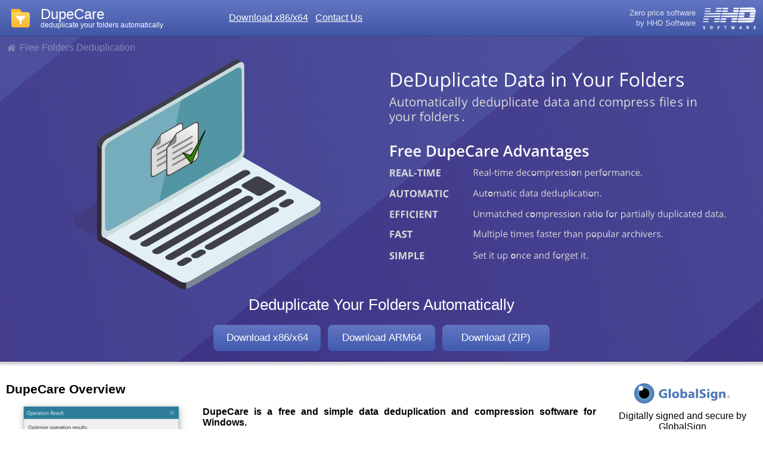

--- FILE ---
content_type: text/html; charset=utf-8
request_url: https://dupecare.com/
body_size: 23340
content:
<!DOCTYPE html><html lang=en><head><title>FREE Automatic Data Deduplication &amp; Compression For Your Folders</title><link rel=preload as=image href=/images/icons/icon-32x32-free-dupecare.svg><link rel=preload as=image href=/images/icons/hhd-software-logo.svg><link rel=preload as=image href=/images/products/infographics-dcr-left.svg><link rel=preload as=image href=/images/products/infographics-dcr-right.svg><link rel=preload as=image href=/images/icons/GlobalSign.svg><meta name=description content="DupeCare allows you to automatically deduplicate and compress data in your folders. Download this free and simple file deduplication software for Windows"><meta charset=UTF-8><meta name=viewport content="width=device-width, initial-scale=1.0"><meta name=application-name content=DupeCare><meta name=msapplication-TileColor content=#ffffff><meta name=msapplication-TileImage content=free-dcr-pin.png><meta name=msapplication-tooltip content="Browse DupeCare Website"><meta name=msapplication-task content="name=Download DupeCare;action-uri=/file/default;icon-uri=/images/icons/fav/dcr.ico"><meta name=msapplication-task content="name=Upgrade DupeCare;action-uri=https://hhdsoftware.com/dispatch/dmsfree/dcr/upgrade;icon-uri=/images/icons/fav/dcr.ico"><link rel=preconnect href=//www.googletagmanager.com><link href=/images/icons/fav/dcr.ico type=image/x-icon rel="shortcut icon"><link href=/images/icons/fav/dcr.ico type=image/x-icon rel=icon><script async src="//www.googletagmanager.com/gtag/js?id=G-S0D236NHXP"></script><script>function gtag(){dataLayer.push(arguments)}function $e(n){$d===undefined?n():$d.push(n)}window.dataLayer=window.dataLayer||[];gtag("js",new Date);gtag("config","G-S0D236NHXP");var $d=[]</script><script>var d,Ajax,viewMore,popup,exPopup,cache,download,root,review,testimonials,theme;!function(n){function t(n,t=document){return t.querySelector(n)}function r(n,t,i=document){[].forEach.call(i.querySelectorAll(n),t)}function u(t){"string"==typeof t?n.forAll(t,n=>n.classList.add("bav-hidden")):t.classList.add("bav-hidden")}function i(n,t,i){void 0===i?n.toggle(t):i?n.add(t):n.remove(t)}n.id=function(n){return"#"==n[0]&&(n=n.substring(1)),document.getElementById(n)};n.value=function(n){return t(n)?.value};n.sel=t;n.forAll=r;n.forSingle=function(n,t,i=document){var r=i.querySelector(n);r&&t(r)};n.forAllButtons=function(n,t,i=document){r(`button[data-bav-type="${n}"]`,t,i)};n.onclick=function(n,t,i=document){[].forEach.call(i.querySelectorAll(n),n=>{n.onclick=i=>t(n,i)})};n.onchange=function(n,t,i=document){[].forEach.call(i.querySelectorAll(n),n=>{n.onchange=i=>t(n,i)})};n.oninput=function(n,t,i=document){[].forEach.call(i.querySelectorAll(n),n=>{n.oninput=i=>t(n,i)})};n.onupdate=function(n,t,i=document){[].forEach.call(i.querySelectorAll(n),n=>{n.onchange=i=>t(n,i),n.oninput=i=>t(n,i)})};n.onkeydown=function(n,t,i=document){[].forEach.call(i.querySelectorAll(n),n=>{n.onkeydown=i=>t(n,i)})};n.onpaste=function(n,t,i=document){[].forEach.call(i.querySelectorAll(n),n=>{n.onpaste=i=>t(n,i)})};n.onsubmit=function(n,t,i=document){[].forEach.call(i.querySelectorAll(n),n=>{n.onsubmit=i=>t(n,i)})};n.onreset=function(n,t,i=document){[].forEach.call(i.querySelectorAll(n),n=>{n.onreset=i=>t(n,i)})};n.onfocus=function(n,t,i=document){[].forEach.call(i.querySelectorAll(n),n=>{n.onfocus=i=>t(n,i)})};n.getQueryStringParams=function(n){return void 0===n&&(n=location.search),n?(/^[?#]/.test(n)?n.slice(1):n).split("&").reduce((n,t)=>{let[r,i]=t.split("=");return n[r]=i?decodeURIComponent(i.replace(/\+/g," ")):"",n},{}):{}};n.getCookie=function(n,t){var i=n.split(";").map(n=>{var t=n.split("=");return{key:t[0].trim(),value:t[1].trim()}}).filter(n=>n.key===t);return 1==i.length?i[0].value:null};n.remove=function(n){try{n.remove()}catch{n.parentElement.removeChild(n)}};n.show=function t(i,r){void 0!==r?r?t(i):u(i):"string"==typeof i?n.forAll(i,n=>n.classList.remove("bav-hidden")):i.classList.remove("bav-hidden")};n.hide=u;n.enable=function(t,i){"string"==typeof t?n.forAll(t,n=>n.disabled=!i):t.disabled=!i};n.toggleClass=i;n.toggle=function(t,r){var u=void 0===r?void 0:!r;"string"==typeof t?n.forAll(t,n=>i(n.classList,"bav-hidden",u)):i(t.classList,"bav-hidden",u)};n.encode=function(n){if(null==n)return"";"string"!=typeof n&&(n=n.toString());for(var i=[],t=n.length-1;t>=0;t--)i.unshift(["&#",n.charCodeAt(t),";"].join(""));return i.join("")};n.getLessInteropValue=function(n,t){for(var u,r,f,e,i=0;i<document.styleSheets.length;++i)for(u=document.styleSheets[i],r=0;r<u.cssRules.length;++r)if(f=u.cssRules[r],f.type==CSSRule.STYLE_RULE&&(e=f,e.selectorText==n))return e.style[t];return null};n.delay=function(n){return new Promise(t=>{setTimeout(()=>t(),n)})};n.navigate=function(n,t){var i=!1;for(var r in t)i?n+="&":(n+="?",i=!0),n+=`${r}=${encodeURIComponent(t[r])}`;window.location.href=n}}(d||(d={})),function(n){class t{statusCode;constructor(n){this.statusCode=n}}n.AjaxError=t;n.isError=function(n){return void 0!==n.statusCode};n.get=function(n,i,r){if("object"==typeof i){for(var u in n+=-1===n.indexOf("?")?"?":"&",i)n+=`${u}=${encodeURIComponent(i[u])}&`;n=n.substr(0,n.length-1)}return new Promise((i,u)=>{var f=new XMLHttpRequest;f.open("GET",n,!0);r&&r(f);f.onload=()=>{200==f.status?i(f.responseText):u(new t(f.status))};f.onerror=()=>{u()};f.onabort=()=>{u("Aborted")};f.send()})};n.post=function(n,i,r){var u,f;if(!i.append){u=new FormData;for(f in i)u.append(f,i[f]);i=u}return new Promise((u,f)=>{var e=new XMLHttpRequest;r&&r(e);e.open("POST",n,!0);e.onload=()=>{200==e.status?u(e.responseText):f(new t(e.status))};e.onerror=()=>{f()};e.send(i)})}}(Ajax||(Ajax={})),function(n){function r(n,r){t=void 0;i=void 0;var u=n.querySelector("section");u.innerHTML="";n.classList.remove("bav-visible");r.classList.remove("bav-hidden");try{window[n.dataset.bavNamespace].onunload(u)}catch{}}var t,i;n.isMoreButtonExpanded=function(n){return!d.id(n.dataset.bavTarget).classList.contains("bav-collapsed")};n.hideLastInlinePopup=function(){t&&r(t,i)};n.initButtons=function(){d.forAllButtons("more",n=>{n.onclick=()=>function(n){var i=n.dataset.bavTarget,r=n.dataset.bavShow,u=n.dataset.bavHide,t=n.dataset.bavNamespace;if(d.id(i).classList.toggle("bav-collapsed")){n.dataset.bavExpandedPosition;window.pageYOffset;n.innerText=r;try{window[t].onshow()}catch{}}else{n.dataset.bavExpandedPosition=window.pageYOffset.toString();n.innerText=u;try{window[t].onhide()}catch{}}}(n),n.innerText=d.id(n.dataset.bavTarget).classList.contains("bav-collapsed")?n.dataset.bavShow:n.dataset.bavHide});d.forAll("aside[data-bav-src]",n=>{var u=d.id(n.dataset.bavOpen);u.onclick=()=>async function(n,u){u.disabled=!0;try{var e=Ajax.get(n.dataset.bavSrc),f=n.querySelector("section");f.innerHTML=await e;u.disabled=!1;try{window[n.dataset.bavNamespace].onload(f)}catch{}t=n;i=u;d.onclick("button[data-bav-close]",()=>{r(n,u)},f);n.classList.add("bav-visible");u.classList.add("bav-hidden")}catch{u.disabled=!1}}(n,u)});d.onclick("a[data-bav-popup]",(n,t)=>(t.cancelBubble=!0,t.stopPropagation(),exPopup.open(n.href,n.dataset.bavPopup),!1));d.onclick("[data-bav-close]",(n,t)=>{t.preventDefault(),popup.close()})}}(viewMore||(viewMore={})),function(n){function u(n){const t="a, input, button, select";n?(d.forAll(t,n=>{n.tabIndex=-1}),d.forAll(t,n=>{n.removeAttribute("tabIndex")},n)):d.forAll(t,n=>{n.tabIndex=0})}function e(n){var e,r;t&&(e=t.parentElement,d.hide(e),r=f.pop(),u(t=r.popup),i&&i(n),i=r.closeAction,r.activeElement&&r.activeElement.focus());t||(window.onkeyup=void 0,document.body.classList.remove("bav-popup-visible"))}var i,f=[],t=null,r=!1;n.disableTabStopsExcept=u;n.show=function(n,o){viewMore.hideLastInlinePopup();null==t&&(window.onkeyup=n=>{var t=n||window.event;("key"in t?"Escape"==t.key||"Esc"==t.key:27==t.keyCode)&&(r||e(!1))});var s=d.id(n);f.push({activeElement:document.activeElement,popup:t,closeAction:i});t=s.firstElementChild;i=o;u(t);document.body.classList.add("bav-popup-visible");d.show(s)};n.close=e;n.enableClose=function(){r=!1};n.disableClose=function(){r=!0};n.isCloseDisabled=function(){return r}}(popup||(popup={})),function(n){function h(){return!!u&&(u.abort(),u=void 0,!0)}function c(n){var t=n||window.event;("key"in t?"Escape"==t.key||"Esc"==t.key:27==t.keyCode)&&e(n)}function e(n){n.cancelBubble=!0;n.preventDefault();o()}function o(){t&&!h()&&(d.remove(t),i=t=void 0,document.body.classList.remove("bav-popup-visible"),window.removeEventListener("keyup",c),popup.disableTabStopsExcept(),f&&(f.focus(),f=void 0))}function l(){d.onclick("[data-bav-close]",(n,t)=>e(t),i)}var t,i,s,r,u,f;n.initSpinner=function(n,t,i){(n=document.createElement("div")).id="bav-popup-spinner";n.innerHTML='\n<button class="std-button std-button-layout i-button-dark-on-light-bg" type=button>Cancel<\/button>\n';t.insertAdjacentElement("beforeend",n);d.onclick("#bav-popup-spinner button",()=>{i()})};n.open=async function(n,a){var y,v;if(!t){viewMore.hideLastInlinePopup();y=Ajax.get(n,{popup:!0},n=>{u=n});try{(f=document.activeElement).blur()}catch{}window.addEventListener("keyup",c);(t=document.createElement("div")).id="bav-popup-greybox";t.onclick=e;document.body.insertBefore(t,document.body.firstChild);document.body.classList.add("bav-popup-visible");s=setTimeout(()=>{(r=document.createElement("div")).id="bav-popup-spinner",r.innerHTML='\n<button class="std-button std-button-layout i-button-dark-on-light-bg" type=button>Cancel<\/button>\n',t.insertAdjacentElement("beforeend",r),d.onclick("#bav-popup-spinner button",()=>{h()})},1e3);(i=document.createElement("div")).id="bav-popup-contents";a&&(i.className=a);i.onclick=n=>n.stopPropagation();try{i.innerHTML=await y}catch{t.insertAdjacentHTML("beforeend",'\n<div id=bav-popup-error><button class="std-button std-button-layout i-button-dark-on-light-bg" type=button data-bav-close>Close<\/button><\/div>\n');i=void 0}if(clearTimeout(s),r&&(d.remove(r),r=void 0),u){u=void 0;i&&(t.insertAdjacentElement("beforeend",i),popup.disableTabStopsExcept(i),l());try{v=d.id("#bav-popup-init");v.click();d.remove(v)}catch{}}else o()}};n.close=o;n.initClose=l}(exPopup||(exPopup={})),function(n){n.add=function(n,t){var i=document.createElement("link");i.rel="preload";i.as=t;i.href=n;document.head.appendChild(i)}}(cache||(cache={})),function(n){function r(){i.innerText=(new Intl.NumberFormat).format(t.getv())}function u(){t.setv(t.getv()+1);r()}var i,t=new(class{name;constructor(n){this.name=n}getv(){return+sessionStorage[this.name]||0}setv(n){sessionStorage[this.name]=n.toString()}})("dinc");n.update=r;n.file=function(n,t){u(t);location.href=`/file/${n}`};n.init=function(){if(i=d.id("#dcounter")){var u=t.getv(),n=+i.innerText;n>u&&t.setv(n);r()}};n.clicked=u}(download||(download={})),function(n){function t(){null!==sessionStorage.getItem("site-adv-hidden")&&document.body.classList.add("bav-dav-hidden")}n.init=function(){theme.init();d.forAll("a[data-section]",n=>{var t=d.id(n.dataset.section);t.classList.add("ndisplay");n.addEventListener("click",n=>{t.classList.toggle("ndisplay"),n.preventDefault()})});d.onclick(".std-dav-close",()=>{sessionStorage.setItem("site-adv-hidden","yes"),t()});download.init();t();$d.forEach(n=>n());$d=void 0;viewMore.initButtons()}}(root||(root={})),function(n){function t(n){void 0===n&&(n=+d.id("#Rating").value);i!=n&&(i=n,d.forAll("#star-rating > span",t=>{var i,r=+t.dataset.rating;i=n>=r?"fullstar":n>=r-.5?"halfstar":"emptystar";t.className=`icon-star ${i}`}))}function r(n,t){var r=n.offsetX>t.offsetWidth/2,i=+t.dataset.rating;return r||(i-=.5),i}n.init=function n(u){d.onsubmit("#submit-review-form",async(t,i)=>{if(0!==d.id("#Photo").files.length||confirm("Submitting your review without a photo will not give you a discount on full version of a product. Are you sure you want to continue without a photo?")){if(u){i.preventDefault();var r=await Ajax.post(t.action,new FormData(t));"OK"==r?(exPopup.close(),alert("Your review has been successfully submitted. Thank you very much for your feedback.")):(d.sel("#bav-popup-contents").innerHTML=r,exPopup.initClose(),n(u))}}else i.preventDefault()});d.oninput("#Photo",n=>{var t=d.id("#bav-file-name");if(0!=n.files.length){if(!(n.files[0].size>5242880))return void(t.title=n.files[0].name);n.value=null;alert("The size of your photo image exceeds the maximum allowed 5 MB.")}t.title=""}),function(){var f,u,n;for(i=-1,f=d.id("#star-rating"),u=1;u<=5;++u)n=document.createElement("SPAN"),n.dataset.rating=u.toString(),n.onclick=n=>{d.id("#Rating").value=r(n,n.target).toString(),t()},n.onmousemove=n=>{t(r(n,n.target))},f.appendChild(n);t();f.onmouseleave=()=>t()}()};var i=-1}(review||(review={})),function(n){async function u(){if(void 0===i){var n=await Ajax.get("/all-reviews",{},n=>{n.setRequestHeader("accept","application/json")});i=JSON.parse(n)}return i}function f(n){var r=d.id("bav-tl-photo"),t,i;r.src=n.photoUrl?n.photoUrl:"/images/transparent.svg";t=n=>n??"";i=d.id("bav-tl-text");i.innerHTML=n.text;i.classList.add("p-wcs-collapsed");d.show("#bav-tl-more");d.id("bav-tl-name").innerText=t(n.name);d.id("bav-tl-company").innerText=t(n.company);d.id("bav-tl-position").innerText=t(n.position);d.id("bav-tl-date").innerText=t(n.date);o()}function e(){d.id("#bav-tl-text").classList.remove("p-wcs-collapsed");d.hide("#bav-tl-more")}function o(){try{d.id("bav-tl-text").scrollHeight<=r&&e()}catch{}}var r,i,t=0;n.init=function(){var n=d.getLessInteropValue(".p-wcs-collapsed","max-height");r=+n.substr(0,n.length-2);d.onclick("#bav-tl-prev",async()=>{var n=await u();0!=n.length&&(0==t?t=n.length-1:--t,f(n[t]))});d.onclick("#bav-tl-next",async()=>{var n=await u();0!=n.length&&f(n[t=(t+1)%n.length])});d.onclick("#bav-tl-more",()=>{e()});o()}}(testimonials||(testimonials={})),function(n){function o(){if(u){var i,n=localStorage.getItem(f)??r;u.dataset.theme=n;i=n===r?"Auto theme":n===t?"Light theme":"Dark theme";u.ariaLabel=u.title=i}}function s(){var n=localStorage.getItem(f);n&&n!==r||(n=e);document.querySelector("html").dataset.theme=n}function h(n){e=n.matches?i:t}function c(){(u=document.querySelector("#theme-btn")).addEventListener("click",()=>{const n=localStorage.getItem(f);var u;u=e===t?n===i?t:n===t?r:i:n===t?i:n===i?r:t;localStorage.setItem(f,u);o();s()});o()}const f="user-theme",i="dark",t="light",r="auto";var u,e;n.getTheme=function(){return document.querySelector("html").dataset.theme};n.initButton=c;n.init=function(){const n=window.matchMedia("(prefers-color-scheme: dark)");n.addEventListener("change",()=>{h(n),o(),s()});h(n);s();c()}}(theme||(theme={}));"loading"===document.readyState?document.addEventListener("DOMContentLoaded",()=>{root.init()}):root.init()</script><style>html[data-theme=light]{--form-border-color:#d5d5d5;--form-shadow-color:#bcbcbc}html[data-theme=light] .dark-only{display:none!important}html[data-theme=dark]{--form-border-color:#8a8a8a;--form-shadow-color:#454545}html[data-theme=dark] .light-only{display:none!important}html[data-theme=light]{--form-border-color:#d5d5d5;--form-shadow-color:#bcbcbc}html[data-theme=light] .dark-only{display:none!important}html[data-theme=dark]{--form-border-color:#8a8a8a;--form-shadow-color:#454545}html[data-theme=dark] .light-only{display:none!important}.block{display:block}.mandatory{color:#f00}.field-validation-error{color:#f00}form,#changelog>section{-moz-box-sizing:border-box;-webkit-box-sizing:border-box;box-sizing:border-box;border:0 solid #000}form,input,button,textarea,#changelog>section{border-radius:5px;font-family:'Segoe UI',Tahoma,Arial,Helvetica,sans-serif}.hidden,.bav-hidden{display:none!important}.fbold{font-weight:bold}.fnormal{font-weight:normal}.input-validation-error{border:1px solid #f00!important}.ndisplay{display:none}.mlangtitle{vertical-align:top}.mlangitem{display:block}#theme-btn{font-size:14px;border:0;border-radius:8px;width:130px;height:32px;cursor:pointer;text-align:left;display:flex;align-items:center;justify-content:start;white-space:nowrap;background-color:transparent;margin:0 auto}@media screen and (max-width:538px){#theme-btn{margin-top:8px;margin-bottom:8px}}#theme-btn>svg{width:20px;height:20px;padding:0 5px 0 9px}#theme-btn>svg>use{display:none}#theme-btn::after{content:attr(title)}@media all and (max-width:21px){#theme-btn::after{content:attr(data-theme);text-transform:capitalize}}#theme-btn:hover{background-color:rgba(88,88,88,.33)}#theme-btn[data-theme="light"] use.sun{display:inline}#theme-btn[data-theme="dark"] use.moon{display:inline}#theme-btn[data-theme="auto"] use.auto{display:inline}img{border:0}html{width:100%;min-width:21em}body{margin:0 auto;font-family:'Segoe UI',Tahoma,Arial,Helvetica,sans-serif;font-size:16px}@media(max-width:1346px){body{width:100%}}@media(min-width:1346px){body{width:1346px}}button{cursor:pointer;font-size:19px;border:0 solid #000}button,input[type=submit]{white-space:nowrap;cursor:pointer}button+meta,input[type=submit]+meta{display:none}button:hover,input[type=submit]:hover{background-color:#aad9fa}button,input,textarea{-moz-box-sizing:border-box;-webkit-box-sizing:border-box;box-sizing:border-box}header h1,header .product-motto{white-space:nowrap}h2{font-size:21px;white-space:nowrap}h3{font-size:19px}h4{font-size:17px}h5{font-size:16px}h1,h2,h3,h4,h5,ul,ol,dl{text-align:left}a:link,a:visited{text-decoration:none}a:active,a:hover{text-decoration:underline}#index .mediablock{text-align:center}#index .mediablock img{display:inline-block;filter:drop-shadow(1px 2px 6px #66666680);height:auto}@media(max-width:650px){#index .mediablock img{width:228.57142857px}}@media(min-width:650px){#index .mediablock img{width:320px}}#index .mediablock div{margin:1px 0}#index .mediablock-left{float:left;margin-right:10px}@media(max-width:484.2px){#index .mediablock-left{float:none;margin:auto}}#index .mediablock-right{float:right;margin-left:10px}#index .index-features{font-size:17px;text-align:left}#index .index-features li{margin:5px 0}#index .index-features li>span{font-weight:bold}#index .features-link{text-align:center}#index .features-link a{font-size:17px}#features{float:none;clear:both}#features .feature{clear:both}#features .feature img{display:inline-block;width:150px;margin-bottom:20px}#features .feature:nth-child(odd)>img{float:left;margin-right:10px}#features .feature:nth-child(even)>img{float:right;margin-left:10px}#screenshots>ul{list-style-type:none;margin:0;padding:0}#screenshots>ul>li .small-shot{display:block;margin:0 auto;text-align:center}#screenshots>ul>li .small-shot img{width:58.39416058%;height:auto;filter:drop-shadow(1px 2px 6px #66666680)}#screenshots>ul>li .link-shot{display:block;text-align:center}.std-a{padding:0;margin:0;border:0;background-color:transparent;display:inline;box-sizing:border-box;cursor:pointer;font-size:16px}.std-a:hover{background-color:transparent}.std-textarea{font-family:'Segoe UI',Tahoma,Arial,Helvetica,sans-serif!important;font-size:16px!important;padding:6px 8px;border-radius:3px;box-sizing:border-box;height:100px}@media screen and (min-width:497px){.std-textarea{width:30vw;min-width:240px;max-width:352px}}@media screen and (max-width:497px){.std-textarea{width:100%}}.std-input:not([type='checkbox']),.std-select{font-family:'Segoe UI',Tahoma,Arial,Helvetica,sans-serif!important;font-size:16px!important;padding:6px 8px;border-radius:3px;box-sizing:border-box}@media screen and (min-width:497px){.std-input:not([type='checkbox']),.std-select{width:30vw;min-width:240px;max-width:352px}}@media screen and (max-width:497px){.std-input:not([type='checkbox']),.std-select{width:100%}}label{cursor:pointer}button{border:0}button,.std-button{font-family:'Segoe UI',Tahoma,Arial,Helvetica,sans-serif;font-size:17px;line-height:22px;display:inline;cursor:pointer;padding:0;margin:0;text-decoration:none;background-color:transparent}button:active,.std-button:active{text-decoration:none}button:disabled,.std-button:disabled{cursor:default}.std-button{display:inline-block;cursor:pointer;padding:19px 35px;margin:0;box-sizing:border-box;-webkit-appearance:none;border-radius:8px}a.std-button{display:inline-block}a.std-button:link,a.std-button:visited,a.std-button:active,a.std-button:hover{text-decoration:none}.std-button-layout{font-size:16px;padding:10px 44px;text-decoration:none;box-sizing:border-box}.i-button-dark-on-light-bg,.i-button-dark-on-dark-bg{color:#fff!important}.i-button-dark-on-light-bg:hover,.i-button-dark-on-dark-bg:hover,.i-button-dark-on-light-bg:active,.i-button-dark-on-dark-bg:active,.i-button-dark-on-light-bg:focus,.i-button-dark-on-dark-bg:focus{color:#fff!important}.i-link-on-light-bg,.i-link-on-dark-bg{text-decoration:underline}.i-link-on-light-bg:active,.i-link-on-dark-bg:active{text-decoration:none}.i-link-on-light-bg:disabled,.i-link-on-dark-bg:disabled{color:var(--dbc-d20)!important}.hdr-switcher{order:-2;border-bottom:1px solid #354789;position:sticky!important;top:0}@media screen and (max-width:800px){.hdr-switcher{border-bottom:1px solid #2f3f7a}}#dav-holder{z-index:9999}@media screen and (min-width:800px){.dav-switcher{height:606px}}@media screen and (max-width:800px){.dav-switcher{height:616px}}.main-dav-switcher{display:block!important;order:-1}#bav-popup-spinner,#bav-popup-error{text-align:center;padding:9.6px 12.8px;width:288px;border-radius:8px;box-sizing:border-box;background-color:var(--default-bg-color)}#bav-popup-spinner::before,#bav-popup-error::before{display:block;white-space:pre-wrap}#bav-popup-spinner>button,#bav-popup-error>button{margin-top:9.6px}#bav-popup-spinner::before{margin-top:4.8px;padding-bottom:56px;content:"Loading process is underway.\aIf you see this window often, please let us know.";background-image:url(/images/spinner.svg);background-repeat:no-repeat;background-position:center bottom;background-size:56px 56px}#bav-popup-error::before{margin-top:16px;padding-bottom:12.8px;content:"An error has occurred.\a\aWe are most likely aware of the problem, but please write us if requested information is critical.";color:#f00}#bav-popup-greybox{position:fixed;top:0;left:0;width:100vw;height:100vh;display:flex;align-items:center;justify-content:center;background-color:var(--curtain-color);z-index:5000}#bav-popup-greybox>div>*{box-sizing:border-box}#bav-popup-contents{border-radius:8px;min-width:342px;max-width:1076.8px;width:80%;position:relative}@media screen and (min-width:639.35px) and (max-width:928px){#bav-popup-contents{width:84%}}@media screen and (min-width:538px) and (max-width:639.35px){#bav-popup-contents{width:88%}}@media screen and (max-width:538px){#bav-popup-contents{width:92%}}#bav-popup-contents>*{padding:9.6px 12.8px}#bav-popup-contents h1{display:none}.popup-w-medium{max-width:740.3px!important}.popup-w-medium-w{max-width:807.6px!important}.popup-submit .uni-submit-container>form{text-align:center}.popup-submit .uni-submit-container>form>div{text-align:left}.popup-submit .uni-submit-container>form>button{position:sticky;bottom:0;text-align:center}.popup-submit .i-popup-close-b{display:none}.i-popup-header{display:flex;align-items:center;justify-content:space-between;width:100%;box-sizing:border-box;color:#fff;position:sticky;border-radius:8px 8px 0 0;z-index:6000;height:48px;position:absolute;top:0;overflow:hidden}.i-popup-header div{text-align:right}.i-popup-header div button{display:block;width:19.2px;height:19.2px;margin-left:auto;background-image:url("data:image/svg+xml;charset=utf8,%3Csvg%20xmlns%3D'http%3A//www.w3.org/2000/svg'%20viewBox%3D'0%200%2015%2015'%3E%3Cpath%20d%3D'M1%2014L14%201M14%2014L1%201'%20stroke%3D'%23969696'%20stroke-width%3D'1.5'%20stroke-linecap%3D'round'/%3E%3C/svg%3E");background-repeat:no-repeat;background-position:center center;background-color:transparent;background-size:19.2px 19.2px}.i-popup-header header{padding-right:8px;font-size:17px;line-height:22.1px}.i-popup-frame{scrollbar-color:var(--link-color) var(--medium-bg-color-desat);background-color:var(--default-bg-color);max-height:calc(75vh - 2*48px);overflow-y:auto;margin-top:48px;margin-bottom:48px}.i-popup-frame::-webkit-scrollbar{width:16px;height:16px}.i-popup-frame::-webkit-scrollbar-track{background:var(--medium-bg-color-desat)}.i-popup-frame::-webkit-scrollbar-thumb{background-color:var(--link-color)}.i-popup-frame p:last-child{margin-bottom:0}#stripe_popup .i-popup-frame{max-height:calc(86vh - 2*48px)}.i-popup-frame-no-footer{margin-bottom:0}.i-popup-footer{height:48px;text-align:center;border-radius:0 0 8px 8px;background-color:var(--medium-bg-color-desat);display:flex;align-items:center;justify-content:center;width:100%;position:absolute;bottom:0}@media screen and (orientation:landscape) and (max-height:403.8px){#bav-popup-contents{height:100%}.i-popup-frame{max-height:none;height:calc(100% - 2*48px)}}.i-popup-close-b{padding:5.6px 40px}body{width:100%;min-height:100vh;margin:0;padding:0;display:flex;flex-direction:column;flex-wrap:wrap}body>header{width:100%;z-index:301;background:#4156a6;background:linear-gradient(0deg,#4156a6 0%,#6276c2 100%)}body>header .hwrapper{position:relative;overflow:hidden;display:flex;flex-wrap:nowrap;align-items:center;justify-content:left;margin:auto;max-width:1346px;-moz-box-sizing:border-box;-webkit-box-sizing:border-box;box-sizing:border-box;border-left:0 solid #000;border-right:0 solid #000}@media(max-width:800px){body>header .hwrapper{justify-content:right}}body>header .hwrapper>*{position:relative}body>header .hwrapper *{text-align:left;margin:0;padding:0;white-space:nowrap}body>header .hwrapper a,body>header .hwrapper button{background-position:center;background-repeat:no-repeat;text-decoration:underline}body>header .hwrapper .hbranding{height:60px;min-width:384px}@media(max-width:650px){body>header .hwrapper .hbranding{min-width:320px}}@media(max-width:444px){body>header .hwrapper .hbranding{min-width:240px}}body>header .hwrapper .hbranding #product-icon{position:absolute;width:38px;height:38px;top:50%;margin-top:-19px;left:15px;background-size:cover}@media(max-width:650px){body>header .hwrapper .hbranding #product-icon{left:13px;font-size:21px}}@media(max-width:444px){body>header .hwrapper .hbranding #product-icon{display:none}}body>header .hwrapper .hbranding .product-name{position:absolute;font-size:24px;line-height:24px;font-weight:500;top:12px;left:68px;color:#fff}@media(max-width:650px){body>header .hwrapper .hbranding .product-name{left:57px;font-size:20px}}@media(max-width:444px){body>header .hwrapper .hbranding .product-name{left:12px}}body>header .hwrapper .hbranding .product-motto{position:absolute;font-size:12px;line-height:12px;bottom:12px;left:68px;text-transform:lowercase;color:#fff}@media(max-width:650px){body>header .hwrapper .hbranding .product-motto{left:57px;font-size:10px}}@media(max-width:444px){body>header .hwrapper .hbranding .product-motto{left:12px}}body>header .hwrapper nav{white-space:normal;display:flex;flex-wrap:wrap;align-items:center;justify-content:left}@media(max-width:800px){body>header .hwrapper nav{margin-left:auto;justify-content:right}}body>header .hwrapper nav>*{white-space:nowrap;line-height:16px;margin-right:12px;overflow:visible}@media(max-width:650px){body>header .hwrapper nav>*{font-size:14px}}body>header .hwrapper .haux{position:relative;margin-left:auto;height:60px;min-width:240px}@media(max-width:800px){body>header .hwrapper .haux{display:none}}body>header .hwrapper .haux .product-additional-adv{position:absolute;top:14px;right:113px;text-align:right;font-size:13px;color:#fff;opacity:.8}body>header .hwrapper .haux .product-additional-author{position:absolute;bottom:14px;right:113px;font-size:13px;white-space:nowrap;color:#fff;opacity:.8}body>header .hwrapper .haux .product-additional-author-link{position:absolute;width:89px;height:37px;top:50%;margin-top:-18.5px;right:12px;background-image:url("/images/icons/hhd-software-logo.svg");background-repeat:no-repeat;background-size:89px 37px}body>main{max-width:1346px;margin:0 auto;padding-top:16px;align-self:center;display:table;width:100%;flex-grow:1;flex-shrink:1}body #main-dav{width:100%;position:relative;background-size:cover}body #main-dav>*{max-width:1346px;margin-left:auto;margin-right:auto}body #main-dav::after{content:" ";color:transparent;height:0;width:100%;display:block;position:absolute;left:50%;margin-left:-50%;z-index:-1}body>footer{width:100%;padding-bottom:11px;background-color:var(--top-bgcolor);color:var(--default-bg-color)}body>footer a{text-decoration:underline!important}body>footer>.hwrapper{margin:auto;background-color:var(--top-bgcolor);overflow:hidden;border-left:0 solid #000;border-right:0 solid #000;max-width:1346px;-moz-box-sizing:border-box;-webkit-box-sizing:border-box;box-sizing:border-box;text-align:center}body>footer>.hwrapper nav{display:flex;flex-direction:row;justify-content:center;padding:14px 0 8px 0}body>footer>.hwrapper nav>*{margin:0 8px}body>footer>.hwrapper .copyright{display:inline-block;font-size:13px;color:var(--dbc-d30);padding:8px 0}#breadcrumbs{border:0 solid #000;margin-top:10px;margin-bottom:10px}@media(max-width:800px){#breadcrumbs{display:none}}#breadcrumbs>ul{list-style-type:none;margin:0 10px;padding:0;line-height:18px}#breadcrumbs>ul li{display:inline}#breadcrumbs>ul li a{color:#fff;opacity:.35}#breadcrumbs>ul li a span{font-size:16px}#breadcrumbs>ul li:first-child:before{width:14px;height:12px;background-position:0 0;background-image:url("/images/design-sprites.svg");background-repeat:no-repeat;overflow:hidden;display:inline-block;content:" ";color:transparent;font-weight:normal;position:relative;top:2px;margin-left:2px;margin-right:7px}#breadcrumbs>ul li:before{width:7px;height:11px;background-position:-16px 0;background-image:url("/images/design-sprites.svg");background-repeat:no-repeat;overflow:hidden;display:inline-block;content:" ";color:transparent;font-weight:normal;position:relative;top:1px;margin-left:3px;margin-right:5px}#breadcrumbs>ul li:last-child{font-weight:500}#infographics{border:0 solid #000;margin-bottom:10px}#infographics #infographics-images{text-align:center;width:100%;padding:0 10px;-moz-box-sizing:border-box;-webkit-box-sizing:border-box;box-sizing:border-box}@media(min-width:800px){#infographics #infographics-images{display:flex}#infographics #infographics-images>div{width:50%}}@media(max-width:800px){#infographics #infographics-images{width:100%}#infographics #infographics-images>div{margin:auto;text-align:center;height:auto}}#infographics #infographics-images img{width:100%;height:auto;display:block}#infographics #infographics-title{color:#fff;font-size:26px;line-height:31.2px;text-align:center;margin-top:10px}#download-links{border:0 solid #000;width:100%;-moz-box-sizing:border-box;-webkit-box-sizing:border-box;box-sizing:border-box;text-align:center;margin-bottom:10px}#download-links>button{width:180px;height:44px;text-align:center;margin:4px 4px;border-radius:8px;color:#fff;background:#6276c2;background:linear-gradient(to bottom,#6276c2 0%,#435aae 100%);transition:all 10.1s}#download-links>button:hover{background:#7c8ccc;background:linear-gradient(to bottom,#7c8ccc 0%,#576cbe 100%)}#download-links>button:first-child{margin-top:8px}#download-links>button:last-child{margin-bottom:8px}#page{-moz-box-sizing:border-box;-webkit-box-sizing:border-box;box-sizing:border-box;padding:0 10px;text-align:justify}@media(max-width:650px){#page{display:block}}@media(min-width:650px){#page{display:table-cell;vertical-align:top}}#page #related-products{clear:both;margin-top:30px}#page #related-products h3{clear:both;float:none;margin-top:30px;margin-bottom:10px}#page #related-products ul{list-style-type:none;padding:0}#page #related-products ul li{float:none;clear:both;padding:0;margin:16px 0}#page #related-products ul li img{width:40px;height:40px;float:left;margin:0 10px}#page #related-products ul li header{font-size:17px;font-weight:bold}#page #related-products ul li a{position:relative;text-align:left;top:3px}#page #other-related-products{clear:both;margin-top:54px}#page #other-related-products>div{font-size:15px;height:116px;margin-bottom:20px}@media(min-width:800px){#page #other-related-products>div{float:left;width:50%}}#page #other-related-products>div img{width:86px;height:86px;float:left;margin-right:8px;margin-bottom:30px}#page #other-related-products>div div h4{font-size:16px;margin:0 0 6px 0;white-space:nowrap;text-overflow:ellipsis;overflow-x:hidden}#page #other-related-products>div div .orp-description{display:block;padding-right:8px;margin-bottom:3px}#page #other-related-products>div div .orp-download-link{margin-left:10px}#sidebar{-moz-box-sizing:border-box;-webkit-box-sizing:border-box;box-sizing:border-box;width:250px}@media(min-width:650px){#sidebar{padding-top:9px;display:table-cell;vertical-align:top;border-left:0 solid #000}}#sidebar header{font-weight:bold;color:var(--text-color);margin:4px 0}#security-block{height:90px;text-align:center;display:table-cell;vertical-align:middle;font-size:16px!important;padding:5px;font-size:15px}#security-block div{margin-top:4px}#release-details,#limitations{padding:5px;font-size:15px}#release-details #release-details-info,#limitations #release-details-info{padding:0;margin:0;border-collapse:collapse;border-spacing:0}#release-details #release-details-info th,#limitations #release-details-info th{min-width:100px;text-align:left;height:20px}#release-details #release-details-info td,#limitations #release-details-info td{text-overflow:ellipsis;white-space:nowrap;text-align:right;vertical-align:middle;height:20px}#release-details #release-details-info td.changelog,#limitations #release-details-info td.changelog{line-height:20px}#release-details #release-details-info a span,#limitations #release-details-info a span{display:none}#release-details #release-details-info a.changelog-html,#limitations #release-details-info a.changelog-html{float:right;display:block}#product-specs{padding:5px;font-size:15px}.validation-summary{padding-top:20px}.validation-summary li{color:#008000}.validation-summary-errors{padding-top:20px}.validation-summary-errors li{color:#f00}.error-color,.error{color:#f00}#error{padding:0 10px;margin-bottom:20px}#error .error-desc{font-size:19px}#error ul,#error h5{margin:10px 0}#contact-us>div{border-bottom:0 solid #000;padding-bottom:10px}@keyframes dav-animation{0%{opacity:0;transform:scale(.5) rotateZ(0)}50%{opacity:.7;transform:scale(.8) rotateZ(180deg)}100%{transform:scale(1) rotateZ(360deg);opacity:1}}body:not(.bav-dav-hidden) .std-dav{opacity:0;position:fixed;bottom:48px;left:0;width:25%;min-width:304px;min-height:192px;z-index:301;border-top:1px solid var(--tbc-d10);border-right:1px solid var(--tbc-d10);border-bottom:1px solid var(--tbc-d10);border-radius:0 5px 5px 0;box-shadow:1.6px 4.8px 32px 0 #fff;animation-name:dav-animation;animation-direction:normal;animation-fill-mode:forwards;animation-duration:1s;animation-delay:5s;animation-timing-function:ease-out}body:not(.bav-dav-hidden) .std-dav .std-dav-close{display:inline}.std-dav{background-color:var(--default-bg-color);display:block;justify-content:center;align-items:center;box-sizing:border-box;padding:24px;text-align:center}.std-dav .std-dav-close{position:absolute;top:7px;right:7px;background-image:url("data:image/svg+xml;charset=utf8,%3Csvg%20xmlns%3D'http%3A//www.w3.org/2000/svg'%20viewBox%3D'0%200%2015%2015'%3E%3Cpath%20d%3D'M1%2014L14%201M14%2014L1%201'%20stroke%3D'%23969696'%20stroke-width%3D'1.5'%20stroke-linecap%3D'round'/%3E%3C/svg%3E");background-repeat:no-repeat;background-position:center center;width:16px;height:16px;background-color:transparent!important;cursor:pointer}.std-dav .std-dav-close:hover{background-image:url("data:image/svg+xml;charset=utf8,%3Csvg%20xmlns%3D'http%3A//www.w3.org/2000/svg'%20viewBox%3D'0%200%2015%2015'%3E%3Cpath%20d%3D'M1%2014L14%201M14%2014L1%201'%20stroke%3D'%23bcbcbc'%20stroke-width%3D'1.5'%20stroke-linecap%3D'round'/%3E%3C/svg%3E");background-repeat:no-repeat;background-position:center center}.std-dav .std-dav-title{margin-bottom:4.8px;font-size:28px;line-height:34px;font-weight:500}@media screen and (max-width:1346px){.std-dav .std-dav-title{margin-bottom:.33vw;font-size:2vw;line-height:2.5vw}}@media screen and (max-width:1206px){.std-dav .std-dav-title{margin-bottom:1px;font-size:21px;line-height:25px}}.std-dav .std-dav-text{padding:16px 0 0 0;font-size:16px;line-height:20px}@media screen and (max-width:1346px){.std-dav .std-dav-text{font-size:1.15vw;line-height:1.5vw}}@media screen and (max-width:1206px){.std-dav .std-dav-text{font-size:15px;line-height:19px}}.bav-dav-hidden .std-dav{order:-1}#reviews{margin:20px 0 0 0;padding:30px 0;background-color:var(--medium-bg-color)}.i-popup-frame #reviews{margin:0;padding:0;background-color:transparent}.p-wcs{margin:15px 0 0 0;padding:0 15px}.p-wcs>*{font-size:0;line-height:0}.p-wcs-cc{max-width:942.2px;margin-left:auto;margin-right:auto}.p-wcs-cc>*:first-child{width:40px;padding-right:15px;vertical-align:top;position:relative;top:calc(.5*120px - .5*40px)}@media screen and (max-width:538px){.p-wcs-cc>*:first-child{top:calc(120px - .5*40px)}}.p-wcs-cc>*:last-child{width:40px;padding-left:15px;vertical-align:top;position:relative;top:calc(.5*120px - .5*40px)}@media screen and (max-width:538px){.p-wcs-cc>*:last-child{top:calc(120px - .5*40px)}}.p-wcs-cc .p-wcs-cc-prev,.p-wcs-cc .p-wcs-cc-next{width:40px;height:40px;background-size:40px 40px;background-color:transparent}.p-wcs-cc{display:table;width:100%}.p-wcs-cc>*{font-size:16px;line-height:20px;display:table-cell;vertical-align:middle;text-align:left}.p-wcs-info-aux-block{display:table;width:100%}.p-wcs-info-aux-block>*{font-size:16px;line-height:20px;display:table-cell;vertical-align:bottom;text-align:left}.p-wcs-info-popup-container{padding:8px 0}.p-wcs-info-popup-container .p-wcs-info-text-block{margin:24px 0;padding:16px;border-radius:3px;box-shadow:0 6.4px 14.4px 0 rgba(0,0,0,.08);list-style:none;box-sizing:border-box;margin-top:0}.p-wcs-info-popup-container .p-wcs-info-text-block:not(:last-child){margin-bottom:32px}.p-wcs-info-text-block{display:table;width:100%}.p-wcs-info-text-block p{margin:0;padding:0}@media screen and (max-width:538px){.p-wcs-info-text-block{display:block;margin:auto}}.p-wcs-info-text-block>*{font-size:16px;line-height:20px;display:table-cell;vertical-align:top;text-align:left}@media screen and (max-width:538px){.p-wcs-info-text-block>*{display:block}}.p-wcs-info-image{width:120px;height:120px;padding:0;margin-left:auto;margin-right:auto;clip-path:circle(calc(60px - 1px) at 50% 50%)}@media screen and (max-width:538px){.p-wcs-info-image{margin-bottom:20px}}.p-wcs-info-text{width:100%;padding-left:15px}@media screen and (max-width:538px){.p-wcs-info-text{padding-left:0}}.p-wcs-info-popup-container .p-wcs-info-text{height:auto}.p-wcs-info-text-raw{position:relative;display:block;text-align:justify}.p-wcs-collapsed{max-height:80px;overflow:hidden}.p-wcs-collapsed::after{content:"";display:block;position:absolute;bottom:0;height:20px;width:100%;line-height:20px;background:linear-gradient(0deg,var(--medium-bg-color),hsla(0,0%,100%,0))}.p-wcs-info-more-btn{text-align:right}.p-wcs-info-more-btn button{margin-top:3px}@media screen and (max-width:794px){.p-wcs-info-more-btn button{line-height:18px;font-size:14.4px}}@media screen and (max-width:538px){.p-wcs-info-more-btn button{padding-top:6px}}.p-wcs-info-aux-block{padding-top:14px}.p-wcs-info-aux-all{padding-right:16px}.p-wcs-info-aux-all>*{font-size:13.6px;line-height:17px}.p-wcs-info-aux-all>*:first-child{font-weight:bold;color:var(--tc-l15)}.p-wcs-info-aux-all>*:not(:empty)::after{content:". "}.p-wcs-info-aux-all>*:not(:last-child){padding-right:3.2px}.p-wcs-info-date{font-size:13.6px;text-align:right;color:#888}.p-wcs-rating-container{padding-top:20px;text-align:center}.p-wcs-rating-container>div{display:inline-flex;justify-content:left;align-items:center;font-size:16px;line-height:20px;white-space:nowrap;padding:8px 10px}@media screen and (max-width:349.7px){.p-wcs-rating-container>div{display:block}}.p-wcs-rating-container>div>span:first-child{color:var(--tc-l30)}.p-wcs-rating-container>div>span:not(:last-child){margin-right:4.8px}@media screen and (max-width:349.7px){.p-wcs-rating-container>div>span{display:block}}.p-wcs-rating-stars>span:last-child,#star-rating{display:inline-flex;justify-content:left;align-items:center}.p-wcs-rating-stars>*,.p-wcs-rating-base>*{font-size:16px;line-height:20px}.icon-star{margin-left:2.2px;width:22px;height:22px}.emptystar{background-image:url("data:image/svg+xml;charset=utf8,%3Csvg%20xmlns%3D'http%3A//www.w3.org/2000/svg'%20viewBox%3D'-305.5%20396.502%2022%2021'%3E%3Cpolygon%20fill%3D'transparent'%20stroke%3D'%23ffcd00'%20stroke-linecap%3D'square'%20stroke-linejoin%3D'round'%20stroke-miterlimit%3D'10'%20points%3D'-294.5,397.029%20-291.26,403.595%20-284.014,404.647%20-289.257,409.758%20-288.02,416.975%20-294.5,413.567%20-300.98,416.975%20-299.743,409.758%20-304.986,404.647%20-297.74,403.595'/%3E%3C/svg%3E");background-repeat:no-repeat;background-position:center center}.halfstar{background-image:url("data:image/svg+xml;charset=utf8,%3Csvg%20xmlns%3D'http%3A//www.w3.org/2000/svg'%20viewBox%3D'-305.5%20396.502%2022%2021'%3E%3Cpolygon%20fill%3D'transparent'%20stroke%3D'%23ffcd00'%20stroke-linecap%3D'square'%20stroke-linejoin%3D'round'%20stroke-miterlimit%3D'10'%20points%3D'-294.5,397.029%20-291.26,403.595%20-284.014,404.647%20-289.257,409.758%20-288.02,416.975%20-294.5,413.567%20-300.98,416.975%20-299.743,409.758%20-304.986,404.647%20-297.74,403.595'/%3E%3Cpath%20fill%3D'%23ffcd00'%20d%3D'M-297.74,403.595l-7.246,1.053l5.243,5.11l-1.237,7.217l6.48-3.407c0-5.513,0-11.025,0-16.538L-297.74,403.595z'/%3E%3C/svg%3E");background-repeat:no-repeat;background-position:center center}.fullstar{background-image:url("data:image/svg+xml;charset=utf8,%3Csvg%20xmlns%3D'http%3A//www.w3.org/2000/svg'%20viewBox%3D'-305.5%20396.502%2022%2021'%3E%3Cpolygon%20fill%3D'%23ffcd00'%20stroke%3D'%23ffcd00'%20stroke-linecap%3D'square'%20stroke-linejoin%3D'round'%20stroke-miterlimit%3D'10'%20points%3D'-294.5,397.029%20-291.26,403.595%20-284.014,404.647%20-289.257,409.758%20-288.02,416.975%20-294.5,413.567%20-300.98,416.975%20-299.743,409.758%20-304.986,404.647%20-297.74,403.595'/%3E%3C/svg%3E");background-repeat:no-repeat;background-position:center center}.p-wcs-rating-submit::before{content:"";margin-top:10px;display:block}.p-wcs-rating-submit{font-size:17.6px;line-height:22px}.p-submit-review-container{max-width:740.3px;margin:auto}.p-submit-review-container{max-width:740.3px;margin:auto}.i-popup-frame #submit-review-form{box-shadow:none;border:0}.i-popup-frame form{background-color:var(--default-bg-color)!important}#submit-review-form,#submit-contact-us{margin-top:8px;padding:12px 9px}#submit-review-form>div,#submit-contact-us>div{width:100%;margin-bottom:8px}#submit-review-form>div .std-input,#submit-contact-us>div .std-input,#submit-review-form>div .std-textarea,#submit-contact-us>div .std-textarea{width:100%;max-width:100%}#submit-review-form>div>div,#submit-contact-us>div>div{width:100%;box-sizing:border-box}@media screen and (min-width:880px){#submit-review-form>div>div:first-child,#submit-contact-us>div>div:first-child{padding-right:8px}#submit-review-form>div>div:last-child,#submit-contact-us>div>div:last-child{padding-left:8px}}#submit-review-form .p-submit-review-row,#submit-contact-us .p-submit-review-row{display:flex;justify-content:space-between;align-items:center}@media screen and (max-width:880px){#submit-review-form .p-submit-review-row,#submit-contact-us .p-submit-review-row{display:block}#submit-review-form .p-submit-review-row>div:first-child,#submit-contact-us .p-submit-review-row>div:first-child{margin-bottom:8px}}.p-submit-review-button{padding:11px 48px;margin:0 auto 8px auto;display:inherit}.itfile{display:none}.lbfilewrp{display:inline-block}.lbfile{font-size:13px;outline:0;position:relative;transition:all .3s;padding:5px 19px}.fileattached{width:32px;height:32px;padding:0;margin:0 0 0 2px;vertical-align:middle;cursor:default!important;background-image:url("data:image/svg+xml;charset=utf8,%3Csvg%20xmlns%3D'http%3A//www.w3.org/2000/svg'%20viewBox%3D'0%200%2015%2015'%3E%3Cpath%20fill%3D'%23888'%20d%3D'M4%2014.4c-.8%200-1.7-.4-2.3-1l-.7-.7A3.3%203.3%200%20011%208l6-6c0-.2.3-.2.4%200%20.1%200%20.1.3%200%20.4l-6%206c-1%201-1%202.8%200%203.8l.8.8c1%201%202.7%201%203.8%200L13.8%205c.8-.7.8-2%200-2.7l-.5-.6a2%202%200%2000-2.8%200l-7%207c-.5.5-.5%201.3%200%201.7l.4.4c.4.4%201.2.4%201.6%200l5.2-5.2h.5v.4L6%2011.4c-.7.7-1.9.7-2.6%200L3%2011c-.7-.7-.7-1.9%200-2.6l7-7c1-1%202.7-1%203.7%200l.5.5c1%201%201%202.7%200%203.7l-7.8%207.8c-.6.6-1.5%201-2.3%201z'/%3E%3C/svg%3E");background-repeat:no-repeat;background-position:center center;background-color:transparent!important;border:2px solid transparent!important}.fileattached[title=''],.fileattached:not([title]){display:none!important}.fileattached:hover,.fileattached:active,.fileattached:focus{cursor:default!important;background-color:transparent!important;border:2px solid transparent!important;background-image:url("data:image/svg+xml;charset=utf8,%3Csvg%20xmlns%3D'http%3A//www.w3.org/2000/svg'%20viewBox%3D'0%200%2015%2015'%3E%3Cpath%20fill%3D'%23888'%20d%3D'M4%2014.4c-.8%200-1.7-.4-2.3-1l-.7-.7A3.3%203.3%200%20011%208l6-6c0-.2.3-.2.4%200%20.1%200%20.1.3%200%20.4l-6%206c-1%201-1%202.8%200%203.8l.8.8c1%201%202.7%201%203.8%200L13.8%205c.8-.7.8-2%200-2.7l-.5-.6a2%202%200%2000-2.8%200l-7%207c-.5.5-.5%201.3%200%201.7l.4.4c.4.4%201.2.4%201.6%200l5.2-5.2h.5v.4L6%2011.4c-.7.7-1.9.7-2.6%200L3%2011c-.7-.7-.7-1.9%200-2.6l7-7c1-1%202.7-1%203.7%200l.5.5c1%201%201%202.7%200%203.7l-7.8%207.8c-.6.6-1.5%201-2.3%201z'/%3E%3C/svg%3E");background-repeat:no-repeat;background-position:center center}.bav-delayed-load{display:grid;grid-template:auto/auto}.bav-delayed-load>*{grid-row:1;grid-column:1}.bav-delayed-load>img:last-child{opacity:0}.bav-image-ready>img:last-child{opacity:1;transition:opacity 3000ms}#theme-btn{color:#fff}html[data-theme=light]{--text-color:#000;--tc-l15:#262626;--tc-l30:#4d4d4d;--default-bg-color:#fff;--dbc-d20:#ccc;--dbc-dl15:#bfbfbf;--dbc-d30:#b3b3b3;--link-color:hsl(244,67%,53%);--medium-bg-color:#f5f4f8;--medium-bg-color-desat:#f6f6f6;--top-bgcolor:#393474;--tbc-d10:#564fb0;--curtain-color:rgba(255,255,255,.75)}html[data-theme=light] body{color:#000;background-color:#fff}html[data-theme=light] body:not(.bav-dav-hidden) .std-dav{box-shadow:1.6px 4.8px 32px 0 black}html[data-theme=light] a:link,html[data-theme=light] a:visited{color:hsl(244,67%,53%)}html[data-theme=light] a:hover,html[data-theme=light] a:active{color:hsla(244,67%,calc(1.2*53%),1)}html[data-theme=light] .bav-dav-hidden .std-dav{box-shadow:1px 2px 4px 2px var(--form-shadow-color)}html[data-theme=light] #main-dav{background-image:url("data:image/svg+xml;charset=utf8,%3Csvg%20xmlns%3D'http%3A//www.w3.org/2000/svg'%20width%3D'1900'%20height%3D'550'%20viewBox%3D'0%200%201900%20550'%3E%3ClinearGradient%20id%3D'a'%20gradientUnits%3D'userSpaceOnUse'%20x1%3D'-2938.5'%20y1%3D'-211.9'%20x2%3D'-83.3'%20y2%3D'553.2'%20gradientTransform%3D'matrix%28.6177%200%200%20-.6177%20529.2%20421.9%29'%3E%3Cstop%20offset%3D'0'%20stop-color%3D'%233e3384'/%3E%3Cstop%20offset%3D'1'%20stop-color%3D'%234d529e'/%3E%3C/linearGradient%3E%3Cpath%20fill%3D'url%28%23a%29'%20d%3D'M-250%200v550h1.8L443%200z'/%3E%3ClinearGradient%20id%3D'b'%20gradientUnits%3D'userSpaceOnUse'%20x1%3D'-1283.9'%20y1%3D'-116.2'%20x2%3D'1253.2'%20y2%3D'587.6'%20gradientTransform%3D'matrix%28.6177%200%200%20-.6177%20529.2%20421.9%29'%3E%3Cstop%20offset%3D'0'%20stop-color%3D'%233e3384'/%3E%3Cstop%20offset%3D'1'%20stop-color%3D'%234d529e'/%3E%3C/linearGradient%3E%3Cpath%20fill%3D'url%28%23b%29'%20d%3D'M443%200l-691.2%20550h854L1297%200z'/%3E%3ClinearGradient%20id%3D'c'%20gradientUnits%3D'userSpaceOnUse'%20x1%3D'1462.6'%20y1%3D'-73.9'%20x2%3D'4387.3'%20y2%3D'709.7'%20gradientTransform%3D'matrix%28.6177%200%200%20-.6177%20529.2%20421.9%29'%3E%3Cstop%20offset%3D'0'%20stop-color%3D'%233e3384'/%3E%3Cstop%20offset%3D'1'%20stop-color%3D'%234d529e'/%3E%3C/linearGradient%3E%3Cpath%20fill%3D'url%28%23c%29'%20d%3D'M2150%20.7L1459.7%20550H2150z'/%3E%3ClinearGradient%20id%3D'd'%20gradientUnits%3D'userSpaceOnUse'%20x1%3D'88.6'%20y1%3D'-123.1'%20x2%3D'2633.1'%20y2%3D'591'%20gradientTransform%3D'matrix%28.6177%200%200%20-.6177%20529.2%20421.9%29'%3E%3Cstop%20offset%3D'0'%20stop-color%3D'%233e3384'/%3E%3Cstop%20offset%3D'1'%20stop-color%3D'%234d529e'/%3E%3C/linearGradient%3E%3Cpath%20fill%3D'url%28%23d%29'%20d%3D'M2150%200h-853L605.8%20550h853.9L2150%20.7z'/%3E%3C/svg%3E");background-repeat:no-repeat;background-position:center center;background-color:#4a4497}html[data-theme=light] #main-dav::after{box-shadow:1px 2px 4px 2px var(--form-shadow-color)}html[data-theme=light] form,html[data-theme=light] #changelog>section{box-shadow:1px 2px 4px 2px var(--form-shadow-color)}html[data-theme=light] form textarea:not([type=radio]),html[data-theme=light] #changelog>section textarea:not([type=radio]),html[data-theme=light] form input:not([type=submit]):not([type=radio]),html[data-theme=light] #changelog>section input:not([type=submit]):not([type=radio]){border:1px solid var(--form-border-color)}html[data-theme=light] #other-related-products>div div a.orp-description:link,html[data-theme=light] #other-related-products>div div a.orp-description:visited{color:#000}html[data-theme=light] .std-textarea,html[data-theme=light] .std-input:not([type='checkbox']),html[data-theme=light] .std-select{color:#000!important}html[data-theme=light] form,html[data-theme=light] input,html[data-theme=light] button,html[data-theme=light] textarea,html[data-theme=light] #changelog>section{color:#000}html[data-theme=light] #submit-contact-us{background-color:#f5f4f8!important}html[data-theme=light] form textarea,html[data-theme=light] #changelog>section textarea,html[data-theme=light] form input:not([type=submit]),html[data-theme=light] #changelog>section input:not([type=submit]){background-color:#fff}html[data-theme=light] .i-button-light-on-light-bg,html[data-theme=light] .i-button-dark-on-light-bg{border:1px solid #e6e6e6!important}html[data-theme=light] .i-link-on-light-bg{color:hsl(244,67%,53%)}html[data-theme=light] .i-link-on-light-bg:hover,html[data-theme=light] .i-link-on-light-bg:active{color:#4f42ff}html[data-theme=light] .i-link-on-light-bg:disabled{color:hsl(0,0%,73%)!important}html[data-theme=light] .i-link-on-dark-bg{color:#fff!important}html[data-theme=light] .i-link-on-dark-bg:hover,html[data-theme=light] .i-link-on-dark-bg:active{color:#e6e6e6!important}html[data-theme=light] .std-textarea,html[data-theme=light] .std-input:not([type='checkbox']),html[data-theme=light] .std-select{border:1px solid #e6e6e6;box-shadow:.8px 3.2px 12.8px 0 #e8e8e8}html[data-theme=light] #bav-popup-spinner,html[data-theme=light] #bav-popup-error{box-shadow:1px 2px 4px 2px var(--form-shadow-color);border:1px solid #e6e6e6}html[data-theme=light] .p-wcs-info-image{background-image:url("data:image/svg+xml;charset=utf8,%3Csvg%20xmlns%3D'http%3A//www.w3.org/2000/svg'%20viewBox%3D'0%200%20140%20140'%3E%3Ccircle%20fill%3D'%23cccbda'%20stroke%3D'white'%20cx%3D'70'%20cy%3D'70'%20r%3D'69.5'/%3E%3Cpath%20fill%3D'white'%20d%3D'M86.725,47.94c0.279-0.781,0.495-1.584,0.645-2.4c2.504-15.064-4.91-15.585-4.91-15.585%20c-1.087-1.764-2.632-3.2-4.469-4.157c-2.779-1.603-5.993-2.285-9.182-1.949c-1.243,0.067-2.472,0.301-3.653,0.695%20c-1.428,0.494-2.781,1.185-4.018,2.053c-1.521,0.96-2.913,2.112-4.14,3.427c-2.188,2.15-3.735,4.866-4.47,7.844%20c-0.571,2.527-0.559,5.15,0.035,7.67c0.144,0.817,0.358,1.621,0.643,2.4c-1.478-0.139-3.24,0.713-1.583,6.54%20c1.183,4.261,2.295,5.444,3.149,5.52c0.782,5.062,4.68,11.498,11.098,13.759c2.636,0.926,5.508,0.919,8.14-0.017%20c6.314-2.28,10.351-8.698,11.133-13.741c0.853-0.07,1.966-1.27,3.166-5.521C89.961,48.653,88.204,47.802,86.725,47.94z'/%3E%3Cpath%20fill%3D'white'%20d%3D'M99.128,79.772c-5.823-1.589-11.351-4.109-16.368-7.462l-5.719,18.107l-1.08,3.41l-0.016-0.052%20l-0.94,2.887l-3.026-8.575c7.428-10.367-1.497-10.263-2-10.246c-0.504-0.018-9.428-0.12-2,10.246l-3.026,8.575l-0.94-2.887%20l-0.017,0.052l-1.081-3.41l-5.723-18.107c-5.019,3.353-10.546,5.873-16.368,7.462c-6.732,1.706-7.062,9.48-6.784,13.342%20c-0.035,0,0.36,5.219,0.748,7.516c0,0,13.151,8.539,35.172,8.557c22.022,0.019,35.173-8.557,35.173-8.557%20c0.398-2.297,0.781-7.516,0.781-7.516C106.189,89.268,105.859,81.495,99.128,79.772z'/%3E%3C/svg%3E");background-repeat:no-repeat;background-position:center center}html[data-theme=light] .i-button-light-on-light-bg{color:hsl(244,67%,53%)!important;background-color:#888!important}html[data-theme=light] .i-button-light-on-light-bg:hover,html[data-theme=light] .i-button-light-on-light-bg:active,html[data-theme=light] .i-button-light-on-light-bg:focus{color:var(--default-bg-color)!important;background-color:#a2a2a2!important}html[data-theme=light] .i-button-light-on-light-bg:disabled{color:hsl(0,0%,73%)!important;background-color:#555!important;border:1px solid var(--dbc-dl15)!important}html[data-theme=light] .i-button-light-on-dark-bg{color:hsl(244,67%,53%)!important;background-color:#888!important}html[data-theme=light] .i-button-light-on-dark-bg:hover,html[data-theme=light] .i-button-light-on-dark-bg:active,html[data-theme=light] .i-button-light-on-dark-bg:focus{color:var(--default-bg-color)!important;background-color:#a2a2a2!important}html[data-theme=light] .i-button-light-on-dark-bg:disabled{color:hsl(0,0%,73%)!important;background-color:#555!important}html[data-theme=light] .i-button-dark-on-light-bg{background:#6276c2;background:linear-gradient(to bottom,#6276c2 0%,#435aae 100%)}html[data-theme=light] .i-button-dark-on-light-bg:hover,html[data-theme=light] .i-button-dark-on-light-bg:active,html[data-theme=light] .i-button-dark-on-light-bg:focus{background:#8796d0;background:linear-gradient(to bottom,#8796d0 0%,#6276c2 100%)}html[data-theme=light] .i-button-dark-on-light-bg:disabled{color:var(--dbc-d20)!important;background:#abb6df;background:linear-gradient(to bottom,#abb6df 0%,#8796d0 100%);border:1px solid var(--dbc-dl15)!important}html[data-theme=light] .i-button-dark-on-dark-bg{background:#6276c2;background:linear-gradient(to bottom,#6276c2 0%,#435aae 100%)}html[data-theme=light] .i-button-dark-on-dark-bg:hover,html[data-theme=light] .i-button-dark-on-dark-bg:active,html[data-theme=light] .i-button-dark-on-dark-bg:focus{background:#8796d0;background:linear-gradient(to bottom,#8796d0 0%,#6276c2 100%)}html[data-theme=light] .i-button-dark-on-dark-bg:disabled{color:var(--dbc-d20)!important;background:#abb6df;background:linear-gradient(to bottom,#abb6df 0%,#8796d0 100%)}html[data-theme=light] .i-popup-header div button:hover{background-image:url("data:image/svg+xml;charset=utf8,%3Csvg%20xmlns%3D'http%3A//www.w3.org/2000/svg'%20viewBox%3D'0%200%2015%2015'%3E%3Cpath%20d%3D'M1%2014L14%201M14%2014L1%201'%20stroke%3D'%23bcbcbc'%20stroke-width%3D'1.5'%20stroke-linecap%3D'round'/%3E%3C/svg%3E");background-repeat:no-repeat;background-position:center center}html[data-theme=light] a.orp-description:hover,html[data-theme=light] a.orp-description:active,html[data-theme=light] .icon-star{color:hsl(244,67%,53%)}html[data-theme=light] .p-wcs-cc-prev{background-image:url("data:image/svg+xml;charset=utf8,%3Csvg%20xmlns%3D'http%3A//www.w3.org/2000/svg'%20viewBox%3D'0%200%2013.502%2025'%3E%3Cpath%20d%3D'M130.959,11.814,119.4.283a.969.969,0,0,0-1.368,1.372L128.9,12.5,118.027,23.345a.969.969,0,0,0,1.369,1.372l11.563-11.531a.969.969,0,0,0,0-1.372Z'%20transform%3D'translate%28131.244%2025%29%20rotate%28180%29'%20fill%3D'hsl%28243.99999999999997,%2067.00000000000004%25,%2053%25%29'/%3E%3C/svg%3E");background-repeat:no-repeat;background-position:center center}html[data-theme=light] .p-wcs-cc-prev:hover{background-image:url("data:image/svg+xml;charset=utf8,%3Csvg%20xmlns%3D'http%3A//www.w3.org/2000/svg'%20viewBox%3D'0%200%2013.502%2025'%3E%3Cpath%20d%3D'M130.959,11.814,119.4.283a.969.969,0,0,0-1.368,1.372L128.9,12.5,118.027,23.345a.969.969,0,0,0,1.369,1.372l11.563-11.531a.969.969,0,0,0,0-1.372Z'%20transform%3D'translate%28131.244%2025%29%20rotate%28180%29'%20fill%3D'hsla%28244,%2067%25,%20calc%281.2%20*%2053%25%29,%201%29'/%3E%3C/svg%3E");background-repeat:no-repeat;background-position:center center}html[data-theme=light] .p-wcs-cc-next{background-image:url("data:image/svg+xml;charset=utf8,%3Csvg%20xmlns%3D'http%3A//www.w3.org/2000/svg'%20viewBox%3D'0%200%2013.502%2025'%3E%3Cpath%20d%3D'M130.959,11.814,119.4.283a.969.969,0,0,0-1.368,1.372L128.9,12.5,118.027,23.345a.969.969,0,0,0,1.369,1.372l11.563-11.531a.969.969,0,0,0,0-1.372Z'%20transform%3D'translate%28-117.742%200%29'%20fill%3D'hsl%28243.99999999999997,%2067.00000000000004%25,%2053%25%29'/%3E%3C/svg%3E");background-repeat:no-repeat;background-position:center center}html[data-theme=light] .p-wcs-cc-next:hover{background-image:url("data:image/svg+xml;charset=utf8,%3Csvg%20xmlns%3D'http%3A//www.w3.org/2000/svg'%20viewBox%3D'0%200%2013.502%2025'%3E%3Cpath%20d%3D'M130.959,11.814,119.4.283a.969.969,0,0,0-1.368,1.372L128.9,12.5,118.027,23.345a.969.969,0,0,0,1.369,1.372l11.563-11.531a.969.969,0,0,0,0-1.372Z'%20transform%3D'translate%28-117.742%200%29'%20fill%3D'hsla%28244,%2067%25,%20calc%281.2%20*%2053%25%29,%201%29'/%3E%3C/svg%3E");background-repeat:no-repeat;background-position:center center}html[data-theme=light] #dav-holder,html[data-theme=light] .i-popup-header{background-color:#4a4497}html[data-theme=light] #bav-popup-contents{box-shadow:1.6px 1.6px 9.6px 9.6px rgba(0,0,0,.3)}html[data-theme=dark]{--text-color:#d8d8d8;--tc-l15:#9e9e9e;--tc-l30:#787878;--default-bg-color:#000;--dbc-d20:#333;--dbc-dl15:#404040;--dbc-d30:#b3b3b3;--link-color:hsl(224,69%,69%);--medium-bg-color:#191825;--medium-bg-color-desat:#1e1e1f;--top-bgcolor:#1b1938;--tbc-d10:#312e66;--curtain-color:rgba(0,0,0,.75)}html[data-theme=dark] body{color:#c4c4c4;background-color:#000}html[data-theme=dark] body:not(.bav-dav-hidden) .std-dav{box-shadow:.8px 1.6px 24px 0 #c4c4c4;background-color:#201e43;color:#fff}html[data-theme=dark] a:link,html[data-theme=dark] a:visited{color:hsl(224,69%,69%)}html[data-theme=dark] a:hover,html[data-theme=dark] a:active{color:hsla(224,69%,calc(1.2*69%),1)}html[data-theme=dark] .bav-dav-hidden .std-dav{box-shadow:0 1px 4px 4px var(--form-shadow-color);background-color:#484848}html[data-theme=dark] #main-dav{background-image:url("data:image/svg+xml;charset=utf8,%3Csvg%20xmlns%3D'http%3A//www.w3.org/2000/svg'%20width%3D'1900'%20height%3D'550'%20viewBox%3D'0%200%201900%20550'%3E%3ClinearGradient%20id%3D'a'%20gradientUnits%3D'userSpaceOnUse'%20x1%3D'-2938.5'%20y1%3D'-211.9'%20x2%3D'-83.3'%20y2%3D'553.2'%20gradientTransform%3D'matrix%28.6177%200%200%20-.6177%20529.2%20421.9%29'%3E%3Cstop%20offset%3D'0'%20stop-color%3D'%2316152e'/%3E%3Cstop%20offset%3D'1'%20stop-color%3D'%23292654'/%3E%3C/linearGradient%3E%3Cpath%20fill%3D'url%28%23a%29'%20d%3D'M-250%200v550h1.8L443%200z'/%3E%3ClinearGradient%20id%3D'b'%20gradientUnits%3D'userSpaceOnUse'%20x1%3D'-1283.9'%20y1%3D'-116.2'%20x2%3D'1253.2'%20y2%3D'587.6'%20gradientTransform%3D'matrix%28.6177%200%200%20-.6177%20529.2%20421.9%29'%3E%3Cstop%20offset%3D'0'%20stop-color%3D'%2316152e'/%3E%3Cstop%20offset%3D'1'%20stop-color%3D'%23292654'/%3E%3C/linearGradient%3E%3Cpath%20fill%3D'url%28%23b%29'%20d%3D'M443%200l-691.2%20550h854L1297%200z'/%3E%3ClinearGradient%20id%3D'c'%20gradientUnits%3D'userSpaceOnUse'%20x1%3D'1462.6'%20y1%3D'-73.9'%20x2%3D'4387.3'%20y2%3D'709.7'%20gradientTransform%3D'matrix%28.6177%200%200%20-.6177%20529.2%20421.9%29'%3E%3Cstop%20offset%3D'0'%20stop-color%3D'%2316152e'/%3E%3Cstop%20offset%3D'1'%20stop-color%3D'%23292654'/%3E%3C/linearGradient%3E%3Cpath%20fill%3D'url%28%23c%29'%20d%3D'M2150%20.7L1459.7%20550H2150z'/%3E%3ClinearGradient%20id%3D'd'%20gradientUnits%3D'userSpaceOnUse'%20x1%3D'88.6'%20y1%3D'-123.1'%20x2%3D'2633.1'%20y2%3D'591'%20gradientTransform%3D'matrix%28.6177%200%200%20-.6177%20529.2%20421.9%29'%3E%3Cstop%20offset%3D'0'%20stop-color%3D'%2316152e'/%3E%3Cstop%20offset%3D'1'%20stop-color%3D'%23292654'/%3E%3C/linearGradient%3E%3Cpath%20fill%3D'url%28%23d%29'%20d%3D'M2150%200h-853L605.8%20550h853.9L2150%20.7z'/%3E%3C/svg%3E");background-repeat:no-repeat;background-position:center center;background-color:#1d1b3c}html[data-theme=dark] #main-dav::after{box-shadow:0 1px 4px 4px var(--form-shadow-color)}html[data-theme=dark] #submit-contact-us{background-color:#191825!important}html[data-theme=dark] form,html[data-theme=dark] #changelog>section{box-shadow:0 1px 4px 4px var(--form-shadow-color);border:1px solid var(--form-border-color)}html[data-theme=dark] form textarea:not([type=radio]),html[data-theme=dark] #changelog>section textarea:not([type=radio]),html[data-theme=dark] form input:not([type=submit]):not([type=radio]),html[data-theme=dark] #changelog>section input:not([type=submit]):not([type=radio]){border:1px solid var(--form-border-color)}html[data-theme=dark] #other-related-products>div div a.orp-description:link,html[data-theme=dark] #other-related-products>div div a.orp-description:visited{color:#c4c4c4}html[data-theme=dark] .std-textarea,html[data-theme=dark] .std-input:not([type='checkbox']),html[data-theme=dark] .std-select{color:#c4c4c4!important}html[data-theme=dark] form,html[data-theme=dark] input,html[data-theme=dark] button,html[data-theme=dark] textarea,html[data-theme=dark] #changelog>section{color:#c4c4c4}html[data-theme=dark] form,html[data-theme=dark] #changelog>section{background-color:#000}html[data-theme=dark] form textarea,html[data-theme=dark] #changelog>section textarea,html[data-theme=dark] form input:not([type=submit]),html[data-theme=dark] #changelog>section input:not([type=submit]){background-color:#000}html[data-theme=dark] .i-button-light-on-light-bg,html[data-theme=dark] .i-button-dark-on-light-bg{border:1px solid #1a1a1a!important}html[data-theme=dark] .i-link-on-light-bg{color:hsl(224,69%,69%)}html[data-theme=dark] .i-link-on-light-bg:hover,html[data-theme=dark] .i-link-on-light-bg:active{color:#92b5ff}html[data-theme=dark] .i-link-on-light-bg:disabled{color:hsl(0,0%,89%)!important}html[data-theme=dark] .i-link-on-dark-bg{color:#fff!important}html[data-theme=dark] .i-link-on-dark-bg:hover,html[data-theme=dark] .i-link-on-dark-bg:active{color:#e6e6e6!important}html[data-theme=dark] .std-textarea,html[data-theme=dark] .std-input:not([type='checkbox']),html[data-theme=dark] .std-select{border:1px solid #1a1a1a;box-shadow:.8px 3.2px 12.8px 0 #666}html[data-theme=dark] #bav-popup-spinner,html[data-theme=dark] #bav-popup-error{box-shadow:0 1px 4px 4px var(--form-shadow-color);border:1px solid #1a1a1a}html[data-theme=dark] .p-wcs-info-image{background-image:url("data:image/svg+xml;charset=utf8,%3Csvg%20xmlns%3D'http%3A//www.w3.org/2000/svg'%20viewBox%3D'0%200%20140%20140'%3E%3Ccircle%20fill%3D'%23252433'%20stroke%3D'black'%20cx%3D'70'%20cy%3D'70'%20r%3D'69.5'/%3E%3Cpath%20fill%3D'black'%20d%3D'M86.725,47.94c0.279-0.781,0.495-1.584,0.645-2.4c2.504-15.064-4.91-15.585-4.91-15.585%20c-1.087-1.764-2.632-3.2-4.469-4.157c-2.779-1.603-5.993-2.285-9.182-1.949c-1.243,0.067-2.472,0.301-3.653,0.695%20c-1.428,0.494-2.781,1.185-4.018,2.053c-1.521,0.96-2.913,2.112-4.14,3.427c-2.188,2.15-3.735,4.866-4.47,7.844%20c-0.571,2.527-0.559,5.15,0.035,7.67c0.144,0.817,0.358,1.621,0.643,2.4c-1.478-0.139-3.24,0.713-1.583,6.54%20c1.183,4.261,2.295,5.444,3.149,5.52c0.782,5.062,4.68,11.498,11.098,13.759c2.636,0.926,5.508,0.919,8.14-0.017%20c6.314-2.28,10.351-8.698,11.133-13.741c0.853-0.07,1.966-1.27,3.166-5.521C89.961,48.653,88.204,47.802,86.725,47.94z'/%3E%3Cpath%20fill%3D'black'%20d%3D'M99.128,79.772c-5.823-1.589-11.351-4.109-16.368-7.462l-5.719,18.107l-1.08,3.41l-0.016-0.052%20l-0.94,2.887l-3.026-8.575c7.428-10.367-1.497-10.263-2-10.246c-0.504-0.018-9.428-0.12-2,10.246l-3.026,8.575l-0.94-2.887%20l-0.017,0.052l-1.081-3.41l-5.723-18.107c-5.019,3.353-10.546,5.873-16.368,7.462c-6.732,1.706-7.062,9.48-6.784,13.342%20c-0.035,0,0.36,5.219,0.748,7.516c0,0,13.151,8.539,35.172,8.557c22.022,0.019,35.173-8.557,35.173-8.557%20c0.398-2.297,0.781-7.516,0.781-7.516C106.189,89.268,105.859,81.495,99.128,79.772z'/%3E%3C/svg%3E");background-repeat:no-repeat;background-position:center center}html[data-theme=dark] .i-button-light-on-light-bg{color:hsl(224,69%,69%)!important;background-color:#888!important}html[data-theme=dark] .i-button-light-on-light-bg:hover,html[data-theme=dark] .i-button-light-on-light-bg:active,html[data-theme=dark] .i-button-light-on-light-bg:focus{color:var(--default-bg-color)!important;background-color:#a2a2a2!important}html[data-theme=dark] .i-button-light-on-light-bg:disabled{color:hsl(0,0%,89%)!important;background-color:#555!important;border:1px solid var(--dbc-dl15)!important}html[data-theme=dark] .i-button-light-on-dark-bg{color:hsl(224,69%,69%)!important;background-color:#888!important}html[data-theme=dark] .i-button-light-on-dark-bg:hover,html[data-theme=dark] .i-button-light-on-dark-bg:active,html[data-theme=dark] .i-button-light-on-dark-bg:focus{color:var(--default-bg-color)!important;background-color:#a2a2a2!important}html[data-theme=dark] .i-button-light-on-dark-bg:disabled{color:hsl(0,0%,89%)!important;background-color:#555!important}html[data-theme=dark] .i-button-dark-on-light-bg{background:#6276c2;background:linear-gradient(to bottom,#6276c2 0%,#435aae 100%)}html[data-theme=dark] .i-button-dark-on-light-bg:hover,html[data-theme=dark] .i-button-dark-on-light-bg:active,html[data-theme=dark] .i-button-dark-on-light-bg:focus{background:#8796d0;background:linear-gradient(to bottom,#8796d0 0%,#6276c2 100%)}html[data-theme=dark] .i-button-dark-on-light-bg:disabled{color:var(--dbc-d20)!important;background:#abb6df;background:linear-gradient(to bottom,#abb6df 0%,#8796d0 100%);border:1px solid var(--dbc-dl15)!important}html[data-theme=dark] .i-button-dark-on-dark-bg{background:#6276c2;background:linear-gradient(to bottom,#6276c2 0%,#435aae 100%)}html[data-theme=dark] .i-button-dark-on-dark-bg:hover,html[data-theme=dark] .i-button-dark-on-dark-bg:active,html[data-theme=dark] .i-button-dark-on-dark-bg:focus{background:#8796d0;background:linear-gradient(to bottom,#8796d0 0%,#6276c2 100%)}html[data-theme=dark] .i-button-dark-on-dark-bg:disabled{color:var(--dbc-d20)!important;background:#abb6df;background:linear-gradient(to bottom,#abb6df 0%,#8796d0 100%)}html[data-theme=dark] .i-popup-header div button:hover{background-image:url("data:image/svg+xml;charset=utf8,%3Csvg%20xmlns%3D'http%3A//www.w3.org/2000/svg'%20viewBox%3D'0%200%2015%2015'%3E%3Cpath%20d%3D'M1%2014L14%201M14%2014L1%201'%20stroke%3D'%23bcbcbc'%20stroke-width%3D'1.5'%20stroke-linecap%3D'round'/%3E%3C/svg%3E");background-repeat:no-repeat;background-position:center center}html[data-theme=dark] a.orp-description:hover,html[data-theme=dark] a.orp-description:active,html[data-theme=dark] .icon-star{color:hsl(224,69%,69%)}html[data-theme=dark] .p-wcs-cc-prev{background-image:url("data:image/svg+xml;charset=utf8,%3Csvg%20xmlns%3D'http%3A//www.w3.org/2000/svg'%20viewBox%3D'0%200%2013.502%2025'%3E%3Cpath%20d%3D'M130.959,11.814,119.4.283a.969.969,0,0,0-1.368,1.372L128.9,12.5,118.027,23.345a.969.969,0,0,0,1.369,1.372l11.563-11.531a.969.969,0,0,0,0-1.372Z'%20transform%3D'translate%28131.244%2025%29%20rotate%28180%29'%20fill%3D'hsl%28224.00000000000006,%2068.99999999999999%25,%2069%25%29'/%3E%3C/svg%3E");background-repeat:no-repeat;background-position:center center}html[data-theme=dark] .p-wcs-cc-prev:hover{background-image:url("data:image/svg+xml;charset=utf8,%3Csvg%20xmlns%3D'http%3A//www.w3.org/2000/svg'%20viewBox%3D'0%200%2013.502%2025'%3E%3Cpath%20d%3D'M130.959,11.814,119.4.283a.969.969,0,0,0-1.368,1.372L128.9,12.5,118.027,23.345a.969.969,0,0,0,1.369,1.372l11.563-11.531a.969.969,0,0,0,0-1.372Z'%20transform%3D'translate%28131.244%2025%29%20rotate%28180%29'%20fill%3D'hsla%28224,%2069%25,%20calc%281.2%20*%2069%25%29,%201%29'/%3E%3C/svg%3E");background-repeat:no-repeat;background-position:center center}html[data-theme=dark] .p-wcs-cc-next{background-image:url("data:image/svg+xml;charset=utf8,%3Csvg%20xmlns%3D'http%3A//www.w3.org/2000/svg'%20viewBox%3D'0%200%2013.502%2025'%3E%3Cpath%20d%3D'M130.959,11.814,119.4.283a.969.969,0,0,0-1.368,1.372L128.9,12.5,118.027,23.345a.969.969,0,0,0,1.369,1.372l11.563-11.531a.969.969,0,0,0,0-1.372Z'%20transform%3D'translate%28-117.742%200%29'%20fill%3D'hsl%28224.00000000000006,%2068.99999999999999%25,%2069%25%29'/%3E%3C/svg%3E");background-repeat:no-repeat;background-position:center center}html[data-theme=dark] .p-wcs-cc-next:hover{background-image:url("data:image/svg+xml;charset=utf8,%3Csvg%20xmlns%3D'http%3A//www.w3.org/2000/svg'%20viewBox%3D'0%200%2013.502%2025'%3E%3Cpath%20d%3D'M130.959,11.814,119.4.283a.969.969,0,0,0-1.368,1.372L128.9,12.5,118.027,23.345a.969.969,0,0,0,1.369,1.372l11.563-11.531a.969.969,0,0,0,0-1.372Z'%20transform%3D'translate%28-117.742%200%29'%20fill%3D'hsla%28224,%2069%25,%20calc%281.2%20*%2069%25%29,%201%29'/%3E%3C/svg%3E");background-repeat:no-repeat;background-position:center center}html[data-theme=dark] #dav-holder,html[data-theme=dark] .i-popup-header{background-color:#1d1b3c}html[data-theme=dark] #bav-popup-contents{box-shadow:1.6px 1.6px 9.6px 9.6px rgba(255,255,255,.2)}#product-icon{width:31px!important;height:31px!important;margin-top:-15.5px!important;margin-left:3.5px!important;left:15px;background-size:cover}@media(max-width:650px){#product-icon{left:13px;font-size:21px}}</style><script>$e(function(){cache.add("/css/dupecare.com.min.css?v=0Q45pAZzn0Fd0-55B2Rd8LpcdWNEb7paZttU3eFt4Wo","style")})</script><body><img width=99990 height=99990 style=pointer-events:none;position:absolute;top:0;left:0;width:98vw;height:98vh;max-width:98vw;max-height:98vh src="[data-uri]"><header id=hdr><script>document.getElementById("hdr").style.position="absolute"</script><div class=hwrapper><div class=hbranding><a id=product-icon style=background-image:url(/images/icons/icon-32x32-free-dupecare.svg) title="Free DupeCare" href="/"></a><h1 class=product-name>DupeCare</h1><div class=product-motto>Deduplicate your folders automatically</div></div><nav> <button class="main-download header-menu-btn std-a i-link-on-dark-bg" onclick="download.file(&#34;default&#34;,&#34;button-header&#34;)"> Download x86/x64 </button> <a class="normal-contact header-menu-btn std-a i-link-on-dark-bg" title="Contact Us" href=/contact-us>Contact Us</a> </nav><div class=haux><div class=product-additional-adv>Zero price software</div><div class=product-additional-author>by <span>HHD Software</span></div><a class=product-additional-author-link href=//hhdsoftware.com title="Serial, Network, USB Protocol Analyzer, Vitrual Serial Ports and Hex Editor Software"></a></div></div></header><div id=dav-holder><script>document.getElementById("dav-holder").classList.add("dav-switcher")</script></div><main><script>var el=document.getElementById("hdr");el.style.position="relative";el.classList.add("hdr-switcher")</script><section id=page><section id=index><h2>DupeCare Overview</h2><div class="mediablock mediablock-left"><picture><source srcset=/images/products/screenshots/index-free-dupecare.webp width=800 height=600 type=image/webp><source srcset=/images/products/screenshots/index-free-dupecare.png width=800 height=600 type=image/png><img src=/images/products/screenshots/index-free-dupecare.png alt="Free DupeCare" loading=lazy width=800 height=600> </picture><div><a title="DupeCare Screenshots" href=/screenshots>See all DupeCare screenshots</a></div></div><p><strong>DupeCare is a free and simple data deduplication and compression software for Windows.</strong><p>The product allows you to create folders where redundant data is automatically deduplicated on the fly. All processes are completely transparent to the user. The entire user experience is exactly the same as with regular folders and files. Dedupe and сompression can be performed both automatically and manually.<p>The decompression and file extraction occurs in real time and never takes up an extra minute of your working time. The program decompresses data several times faster than popular archivers and it offers you an exceptional compression rate for partially repetitive data.<p>DupeCare works at the file system level and provides you with reliable and easy to use single-instance storage (SIS) solution for individual folders. If you're looking for a reliable capacity optimization, redundancy elimination and storage deduplication tool, consider DupeCare and you'll likely find it suitable for your needs.<p>The utility is extremely easy to use and does not require any specific skills or administrative privileges to operate it. Even unexperienced and non-privileged users can create their private deduplicated folders in just seconds.<p>DupeCare is free and easy, just set it up once and forget about duplicates. Download it now!<h4>How it works</h4><p>DupeCare periodically scans the deduplicated folders for new and updated files and folders. It then splits files into chunks (using the so-called content-defined chunking algorithm), computes chunk hashes and searches an internal database for any duplicates. It also tries to group similar data together and compress it before storing to disk. High-quality and accurate selection of algorithms, as well as their high-performance implementation allows this process to be very fast and precise: for example, it can successfully deduplicate a copy of a large file into which a few bytes were inserted in the middle.<p>When operating system or application reads deduplicated file data, file contents is decompressed and restored on the fly.<h3>Key Features</h3><p>Automatic data deduplication and compression for your applications.<ol><li>Real-Time decompression performance<li>Automatic data deduplication<li>Unmatched compression ratio for partially duplicated data<li>Multiple times faster than popular archivers<li>Can recover accidentally deleted files<li>Easy to use: set it up once and forget it</ol><p>Download DupeCare now!<h4>System Requirements and Tech Specs</h4><p>Free DupeCare is designed for Windows platform, it requires 64-bit Windows 10 (buid 1809 or later) or Windows 11. It supports both x86-64 CPUs and ARM64 processors.</section><section id=related-products><h3>Get Related Free Protocol Analyzers</h3><ul><li><img src=/images/icons/icon-32x32-free-usb-protocol-analyzer.svg alt="Free USB Protocol Analyzer" loading=lazy><header>Free USB Analyzer</header><a href=//freeusbanalyzer.com>Monitor and Analyze USB Data Flows</a><li><img src=/images/icons/icon-32x32-free-serial-protocol-analyzer.svg alt="Free Serial Protocol Analyzer" loading=lazy><header>Free Serial Analyzer</header><a href=//freeserialanalyzer.com>Monitor and Analyze Serial Port Data Flows</a><li><img src=/images/icons/icon-32x32-free-network-protocol-analyzer.svg alt="Free Network Protocol Analyzer" loading=lazy><header>Free Network Analyzer</header><a href=//freenetworkanalyzer.com>Monitor and Analyze Network Data Flows</a></ul><h3>Get Related Free Products</h3><ul><li><img src=/images/icons/icon-32x32-free-virtual-serial-ports.svg alt="Free Virtual Serial Ports" loading=lazy><header>Free Virtual Serial Ports</header><a href=//freevirtualserialports.com>Create Virtual Serial Ports and Null-Modem Cables</a><li><img src=/images/icons/icon-32x32-free-remote-serial-ports.svg alt="Free Remote Serial Ports" loading=lazy><header>Free Remote Serial Ports</header><a href=//freeremoteserialports.com>Access Remote Serial Ports using Network Connection</a><li><img src=/images/icons/icon-32x32-free-serial-port-splitter.svg alt="Free Serial Port Splitter" loading=lazy><header>Free Serial Port Splitter</header><a href=//freeserialportsplitter.com>Get access to serial device by multiple applications</a><li><img src=/images/icons/icon-32x32-free-com-port-redirector.svg alt="Free Com Port Redirector" loading=lazy><header>Free Com Port Redirector</header><a href=//freecomportredirector.com>Share and Access Serial Ports Over a TCP/IP network</a><li><img src=/images/icons/icon-32x32-free-hex-editor-neo.svg alt="Free Hex Editor Neo" loading=lazy><header>Free Hex Editor</header><a href=//freehexeditorneo.com>View and Edit Binary Files in Just Seconds</a><li><img src=/images/icons/icon-32x32-free-serial-port-terminal.svg alt="Free Serial Port Terminal" loading=lazy><header>Free Serial Port Terminal</header><a href=//freeserialportterminal.com>Run and automate serial port communication tasks</a><li><img src=/images/icons/icon-32x32-free-usb-over-network.svg alt="Free USB over Network" loading=lazy><header>Free USB over Network</header><a href=//freeusbovernetwork.com>Share &amp; Access USB Devices over Network</a></ul></section><section id=other-related-products><h3>Other Related Software Products</h3><div><img src=/images/icons/free-virtual-usb-tools.svg alt="Free Virtual USB Tools" loading=lazy><div><h4 title="Free Virtual USB Tools">Free Virtual USB Tools</h4><a class=orp-description href=//hhdsoftware.com/free-virtual-usb-tools title="Free and easy access to your USB devices over the Local Area Network or Internet">Free and easy access to your USB devices over the Local Area Network or Internet</a> <a class=orp-details-link href=//hhdsoftware.com/free-virtual-usb-tools>View Details</a> <a class=orp-download-link href=//hhdsoftware.com/Download/free-virtual-usb-tools.exe>Download</a></div></div><div><img src=/images/icons/virtual-usb-tools.svg alt="Virtual USB Tools" loading=lazy><div><h4 title="Virtual USB Tools">Virtual USB Tools</h4><a class=orp-description href=//hhdsoftware.com/virtual-usb-tools title="Share and access remote USB devices over the Local Area Network or Internet">Share and access remote USB devices over the Local Area Network or Internet</a> <a class=orp-details-link href=//hhdsoftware.com/virtual-usb-tools>View Details</a> <a class=orp-download-link href=//hhdsoftware.com/Download/virtual-usb-tools.exe>Download</a></div></div><div><img src=/images/icons/free-hex-editor-neo.svg alt="Free Hex Editor Neo" loading=lazy><div><h4 title="Free Hex Editor Neo">Free Hex Editor Neo</h4><a class=orp-description href=//hhdsoftware.com/free-hex-editor title="View, edit &amp; analyze raw data and binary files of any size in a matter of seconds">View, edit &amp; analyze raw data and binary files of any size in a matter of seconds</a> <a class=orp-details-link href=//hhdsoftware.com/free-hex-editor>View Details</a> <a class=orp-download-link href=//hhdsoftware.com/Download/free-hex-editor-neo.exe>Download</a></div></div><div><img src=/images/icons/hex-editor-neo.svg alt="Hex Editor Neo" loading=lazy><div><h4 title="Hex Editor Neo">Hex Editor Neo</h4><a class=orp-description href=//hhdsoftware.com/hex-editor title="Manipulate raw data &amp; binary files with complete set of hex editing tools">Manipulate raw data &amp; binary files with complete set of hex editing tools</a> <a class=orp-details-link href=//hhdsoftware.com/hex-editor>View Details</a> <a class=orp-download-link href=//hhdsoftware.com/Download/hex-editor-neo.exe>Download</a></div></div><div><img src=/images/icons/usb-monitor.svg alt="USB Monitor" loading=lazy><div><h4 title="USB Monitor">USB Monitor</h4><a class=orp-description href=//hhdsoftware.com/usb-sniffer title="View, log and analyze behavior of USB devices and applications">View, log and analyze behavior of USB devices and applications</a> <a class=orp-details-link href=//hhdsoftware.com/usb-sniffer>View Details</a> <a class=orp-download-link href=//hhdsoftware.com/Download/usb-monitor.exe>Download</a></div></div><div><img src=/images/icons/serial-monitor.svg alt="Serial Monitor" loading=lazy><div><h4 title="Serial Monitor">Serial Monitor</h4><a class=orp-description href=//hhdsoftware.com/serial-port-monitor title="View, log, analyze behavior of Com Port devices and applications">View, log, analyze behavior of Com Port devices and applications</a> <a class=orp-details-link href=//hhdsoftware.com/serial-port-monitor>View Details</a> <a class=orp-download-link href=//hhdsoftware.com/Download/serial-monitor.exe>Download</a></div></div><div><img src=/images/icons/network-monitor.svg alt="Network Monitor" loading=lazy><div><h4 title="Network Monitor">Network Monitor</h4><a class=orp-description href=//hhdsoftware.com/network-sniffer title="Capture, log, parse and analyze Network packets and protocols data">Capture, log, parse and analyze Network packets and protocols data</a> <a class=orp-details-link href=//hhdsoftware.com/network-sniffer>View Details</a> <a class=orp-download-link href=//hhdsoftware.com/Download/network-monitor.exe>Download</a></div></div><div><img src=/images/icons/device-monitoring-studio.svg alt="Device Monitoring Studío" loading=lazy><div><h4 title="Device Monitoring Studío">Device Monitoring Stud&#xED;o</h4><a class=orp-description href=//hhdsoftware.com/device-monitoring-studio title="View, log and analyze data coming through PC ports and connections">View, log and analyze data coming through PC ports and connections</a> <a class=orp-details-link href=//hhdsoftware.com/device-monitoring-studio>View Details</a> <a class=orp-download-link href=//hhdsoftware.com/Download/device-monitoring-studio.exe>Download</a></div></div><div><img src=/images/icons/usb-monitoring-control.svg alt="USB Monitoring Control" loading=lazy><div><h4 title="USB Monitoring Control">USB Monitoring Control</h4><a class=orp-description href=//hhdsoftware.com/usb-monitoring-control title="View, analyze and process USB communication packets within your code">View, analyze and process USB communication packets within your code</a> <a class=orp-details-link href=//hhdsoftware.com/usb-monitoring-control>View Details</a> <a class=orp-download-link href=//hhdsoftware.com/Download/hhdusbmc.exe>Download</a></div></div><div><img src=/images/icons/serial-port-monitoring-control.svg alt="Serial Port Monitoring Control" loading=lazy><div><h4 title="Serial Port Monitoring Control">Serial Port Monitoring Control</h4><a class=orp-description href=//hhdsoftware.com/serial-port-monitoring-control title="View, analyze and process Serial communication data within your code">View, analyze and process Serial communication data within your code</a> <a class=orp-details-link href=//hhdsoftware.com/serial-port-monitoring-control>View Details</a> <a class=orp-download-link href=//hhdsoftware.com/Download/hhdspmc.exe>Download</a></div></div><div><img src=/images/icons/virtual-serial-ports.svg alt="Virtual Serial Ports" loading=lazy><div><h4 title="Virtual Serial Ports">Virtual Serial Ports</h4><a class=orp-description href=//hhdsoftware.com/virtual-serial-ports title="Create virtual serial ports &amp; connect them using virtual null modem cables">Create virtual serial ports &amp; connect them using virtual null modem cables</a> <a class=orp-details-link href=//hhdsoftware.com/virtual-serial-ports>View Details</a> <a class=orp-download-link href=//hhdsoftware.com/Download/virtual-serial-port-tools.exe>Download</a></div></div><div><img src=/images/icons/remote-serial-ports.svg alt="Remote Serial Ports" loading=lazy><div><h4 title="Remote Serial Ports">Remote Serial Ports</h4><a class=orp-description href=//hhdsoftware.com/virtual-serial-ports title="Access remote COM ports and serial devices over Internet or local network">Access remote COM ports and serial devices over Internet or local network</a> <a class=orp-details-link href=//hhdsoftware.com/virtual-serial-ports>View Details</a> <a class=orp-download-link href=//hhdsoftware.com/Download/virtual-serial-port-tools.exe>Download</a></div></div><div><img src=/images/icons/shared-serial-ports.svg alt="Shared Serial Ports" loading=lazy><div><h4 title="Shared Serial Ports">Shared Serial Ports</h4><a class=orp-description href=//hhdsoftware.com/serial-port-splitter title="Get simultaneous access to serial device by multiple applications in different ways">Get simultaneous access to serial device by multiple applications in different ways</a> <a class=orp-details-link href=//hhdsoftware.com/serial-port-splitter>View Details</a> <a class=orp-download-link href=//hhdsoftware.com/Download/virtual-serial-port-tools.exe>Download</a></div></div><div><img src=/images/icons/network-serial-ports.svg alt="Network Serial Ports" loading=lazy><div><h4 title="Network Serial Ports">Network Serial Ports</h4><a class=orp-description href=//hhdsoftware.com/serial-port-tcp-ip-redirector title="Redirect serial data over a Tcp/Ip network, use Telnet Com Port Control (RFC 2217)">Redirect serial data over a Tcp/Ip network, use Telnet Com Port Control (RFC 2217)</a> <a class=orp-details-link href=//hhdsoftware.com/serial-port-tcp-ip-redirector>View Details</a> <a class=orp-download-link href=//hhdsoftware.com/Download/virtual-serial-port-tools.exe>Download</a></div></div><div><img src=/images/icons/virtual-serial-port-tools.svg alt="Virtual Serial Port Tools" loading=lazy><div><h4 title="Virtual Serial Port Tools">Virtual Serial Port Tools</h4><a class=orp-description href=//hhdsoftware.com/virtual-serial-port-tools title="Build virtual serial port configurations for your custom usage scenario">Build virtual serial port configurations for your custom usage scenario</a> <a class=orp-details-link href=//hhdsoftware.com/virtual-serial-port-tools>View Details</a> <a class=orp-download-link href=//hhdsoftware.com/Download/virtual-serial-port-tools.exe>Download</a></div></div><div><img src=/images/icons/serial-port-terminal.svg alt="Automated Serial Terminal" loading=lazy><div><h4 title="Automated Serial Terminal">Automated Serial Terminal</h4><a class=orp-description href=//hhdsoftware.com/serial-port-terminal title="Communicate with serial devices &amp; applications, automate workflow with scrips">Communicate with serial devices &amp; applications, automate workflow with scrips</a> <a class=orp-details-link href=//hhdsoftware.com/serial-port-terminal>View Details</a> <a class=orp-download-link href=//hhdsoftware.com/Download/automated-serial-terminal.exe>Download</a></div></div><div><img src=/images/icons/free-online-serial-port-monitor.svg alt="Online Serial Port Monitor" loading=lazy><div><h4 title="Online Serial Port Monitor">Online Serial Port Monitor</h4><a class=orp-description href=//hhdsoftware.com/online-serial-port-monitor title="Use COM ports from your web browser: send, receive and monitor serial data online">Use COM ports from your web browser: send, receive and monitor serial data online</a> <a class=orp-details-link href=//hhdsoftware.com/online-serial-port-monitor>View Details</a></div></div><div><img src=/images/icons/free-online-hex-editor-neo.svg alt="Free Online Hex Editor Neo" loading=lazy><div><h4 title="Free Online Hex Editor Neo">Free Online Hex Editor Neo</h4><a class=orp-description href=//hhdsoftware.com/free-online-hex-editor title="Edit and analyze binary files directly in your web browser with just a few clicks">Edit and analyze binary files directly in your web browser with just a few clicks</a> <a class=orp-details-link href=//hhdsoftware.com/free-online-hex-editor>View Details</a></div></div></section></section><section id=sidebar><section id=security-block><img src=/images/icons/GlobalSign.svg alt="DupeCare Security Certificate" width=180 height=42><div>Digitally signed and secure by GlobalSign</div></section><section id=release-details><header>System Requirements</header><header>OS Support</header><ul class=platform-list><li>Windows 11<li>Windows 10</ul><header>CPU</header><div>Multi-core x64 or ARM64 compatible</div><header>Memory</header><div>2 GB</div><header>Storage</header><div>25 MB of free space</div><header>Release Details</header><table id=release-details-info><tr><th>Version<td>1.05.00.0203<tr><th>Updated<td><time datetime=2024-03-25> 03/25/2024 </time><tr><td colspan=2 class=changelog><a class=changelog-html title="Click here to view changes" target=_blank href=/changelog>View Changes</a><tr><th>Interface<td>English<tr><th>File format<td>application/octet-stream<tr><th>Size (EXE)<td>1.35 MB<tr><th>Size (ZIP)<td>2.42 MB</table></section><section id=product-specs><header>Home Page</header><a href=//dupecare.com title=dupecare.com>https://dupecare.com</a><header>Category</header><div>Utility</div><header>Sub-Category</header><div>Specialized Tools</div><header>First Release</header><time datetime=2023-05-30> 05/30/2023 </time><header>License Type</header><div>Freeware</div><header>Price</header><div><div>$<span> 0.00 </span> <span>USD</span></div></div><header>Downloaded</header><div><span id=dcounter>1365</span> times</div></section></section><script>document.body.style.justifyContent="center"</script></main><section id=main-dav><script>document.getElementById("main-dav").style.display="none"</script><section id=breadcrumbs><ul><li><a title="FREE Automatic Data Deduplication &amp; Compression For Your Folders" href="/">Free Folders Deduplication</a></ul></section><section id=infographics><div id=infographics-images><div class=basic-ie-infographics-fix id=infographics-image><img src=/images/products/infographics-dcr-left.svg alt="Deduplicate Your Folders Automatically" width=595.7 height=365.5></div><div class=basic-ie-infographics-fix id=infographics-image-ext><img src=/images/products/infographics-dcr-right.svg alt="Free DupeCare Advantages" width=595.7 height=365.5></div></div><div id=infographics-title>Deduplicate Your Folders Automatically</div></section><section id=download-links><button class=main-download onclick="download.file(&#34;default&#34;,&#34;button-normal&#34;)"> Download x86/x64 </button> <button class=additional-download onclick="download.file(&#34;arm64&#34;,&#34;button-arm64&#34;)"> Download ARM64 </button> <button class=zip-download onclick="download.file(&#34;zip&#34;,&#34;button-zip&#34;)"> Download (ZIP) </button></section></section><footer><div class=hwrapper><nav> <button class="main-download footer-menu-btn std-a i-link-on-dark-bg" onclick="download.file(&#34;default&#34;,&#34;button-footer&#34;)"> Download </button> <a class="normal-contact footer-menu-btn std-a i-link-on-dark-bg" title="Contact Us" href=/contact-us>Contact Us</a> <a class=i-link-on-dark-bg title="View Privacy Policy" href=/privacy-policy>Privacy Policy</a> </nav> <span class=copyright>Copyright © 2013 - 2026 HHD Software Ltd. All rights reserved.</span> <button id=theme-btn type=button> <svg><use href=/images/theme.svg#auto class=auto /><use href=/images/theme.svg#sun class=sun /><use href=/images/theme.svg#moon class=moon /></svg> </button></div></footer><script>document.getElementById("dav-holder").classList.add("hidden");document.getElementById("main-dav").classList.add("main-dav-switcher")</script><script type=application/ld+json>{"@context":"https://schema.org","@type":"BreadcrumbList","itemListElement":[{"@type":"ListItem","position":1,"name":"FREE Automatic Data Deduplication &amp; Compression For Your Folders","item":"https://dupecare.com/"}]}</script>

--- FILE ---
content_type: text/css
request_url: https://dupecare.com/css/dupecare.com.min.css?v=0Q45pAZzn0Fd0-55B2Rd8LpcdWNEb7paZttU3eFt4Wo
body_size: 13409
content:
html[data-theme=light]{--form-border-color:#d5d5d5;--form-shadow-color:#bcbcbc}html[data-theme=light] .dark-only{display:none!important}html[data-theme=dark]{--form-border-color:#8a8a8a;--form-shadow-color:#454545}html[data-theme=dark] .light-only{display:none!important}html[data-theme=light]{--form-border-color:#d5d5d5;--form-shadow-color:#bcbcbc}html[data-theme=light] .dark-only{display:none!important}html[data-theme=dark]{--form-border-color:#8a8a8a;--form-shadow-color:#454545}html[data-theme=dark] .light-only{display:none!important}.block{display:block}.mandatory{color:#f00}.field-validation-error{color:#f00}form,#changelog>section{-moz-box-sizing:border-box;-webkit-box-sizing:border-box;box-sizing:border-box;border:0 solid #000}form,input,button,textarea,#changelog>section{border-radius:5px;font-family:'Segoe UI',Tahoma,Arial,Helvetica,sans-serif}.hidden,.bav-hidden{display:none!important}.fbold{font-weight:bold}.fnormal{font-weight:normal}.input-validation-error{border:1px solid #f00!important}.ndisplay{display:none}.mlangtitle{vertical-align:top}.mlangitem{display:block}#theme-btn{font-size:14px;border:0;border-radius:8px;width:130px;height:32px;cursor:pointer;text-align:left;display:flex;align-items:center;justify-content:start;white-space:nowrap;background-color:transparent;margin:0 auto}@media screen and (max-width:538px){#theme-btn{margin-top:8px;margin-bottom:8px}}#theme-btn>svg{width:20px;height:20px;padding:0 5px 0 9px}#theme-btn>svg>use{display:none}#theme-btn::after{content:attr(title)}@media all and (max-width:21px){#theme-btn::after{content:attr(data-theme);text-transform:capitalize}}#theme-btn:hover{background-color:rgba(88,88,88,.33)}#theme-btn[data-theme="light"] use.sun{display:inline}#theme-btn[data-theme="dark"] use.moon{display:inline}#theme-btn[data-theme="auto"] use.auto{display:inline}img{border:0}html{width:100%;min-width:21em}body{margin:0 auto;font-family:'Segoe UI',Tahoma,Arial,Helvetica,sans-serif;font-size:16px}@media(max-width:1346px){body{width:100%}}@media(min-width:1346px){body{width:1346px}}button{cursor:pointer;font-size:19px;border:0 solid #000}button,input[type=submit]{white-space:nowrap;cursor:pointer}button+meta,input[type=submit]+meta{display:none}button:hover,input[type=submit]:hover{background-color:#aad9fa}button,input,textarea{-moz-box-sizing:border-box;-webkit-box-sizing:border-box;box-sizing:border-box}header h1,header .product-motto{white-space:nowrap}h2{font-size:21px;white-space:nowrap}h3{font-size:19px}h4{font-size:17px}h5{font-size:16px}h1,h2,h3,h4,h5,ul,ol,dl{text-align:left}a:link,a:visited{text-decoration:none}a:active,a:hover{text-decoration:underline}#index .mediablock{text-align:center}#index .mediablock img{display:inline-block;filter:drop-shadow(1px 2px 6px #66666680);height:auto}@media(max-width:650px){#index .mediablock img{width:228.57142857px}}@media(min-width:650px){#index .mediablock img{width:320px}}#index .mediablock div{margin:1px 0}#index .mediablock-left{float:left;margin-right:10px}@media(max-width:484.2px){#index .mediablock-left{float:none;margin:auto}}#index .mediablock-right{float:right;margin-left:10px}#index .index-features{font-size:17px;text-align:left}#index .index-features li{margin:5px 0}#index .index-features li>span{font-weight:bold}#index .features-link{text-align:center}#index .features-link a{font-size:17px}#features{float:none;clear:both}#features .feature{clear:both}#features .feature img{display:inline-block;width:150px;margin-bottom:20px}#features .feature:nth-child(odd)>img{float:left;margin-right:10px}#features .feature:nth-child(even)>img{float:right;margin-left:10px}#screenshots>ul{list-style-type:none;margin:0;padding:0}#screenshots>ul>li .small-shot{display:block;margin:0 auto;text-align:center}#screenshots>ul>li .small-shot img{width:58.39416058%;height:auto;filter:drop-shadow(1px 2px 6px #66666680)}#screenshots>ul>li .link-shot{display:block;text-align:center}.std-a{padding:0;margin:0;border:0;background-color:transparent;display:inline;box-sizing:border-box;cursor:pointer;font-size:16px}.std-a:hover{background-color:transparent}.std-textarea{font-family:'Segoe UI',Tahoma,Arial,Helvetica,sans-serif!important;font-size:16px!important;padding:6px 8px;border-radius:3px;box-sizing:border-box;height:100px}@media screen and (min-width:497px){.std-textarea{width:30vw;min-width:240px;max-width:352px}}@media screen and (max-width:497px){.std-textarea{width:100%}}.std-input:not([type='checkbox']),.std-select{font-family:'Segoe UI',Tahoma,Arial,Helvetica,sans-serif!important;font-size:16px!important;padding:6px 8px;border-radius:3px;box-sizing:border-box}@media screen and (min-width:497px){.std-input:not([type='checkbox']),.std-select{width:30vw;min-width:240px;max-width:352px}}@media screen and (max-width:497px){.std-input:not([type='checkbox']),.std-select{width:100%}}label{cursor:pointer}button{border:0}button,.std-button{font-family:'Segoe UI',Tahoma,Arial,Helvetica,sans-serif;font-size:17px;line-height:22px;display:inline;cursor:pointer;padding:0;margin:0;text-decoration:none;background-color:transparent}button:active,.std-button:active{text-decoration:none}button:disabled,.std-button:disabled{cursor:default}.std-button{display:inline-block;cursor:pointer;padding:19px 35px;margin:0;box-sizing:border-box;-webkit-appearance:none;border-radius:8px}a.std-button{display:inline-block}a.std-button:link,a.std-button:visited,a.std-button:active,a.std-button:hover{text-decoration:none}.std-button-layout{font-size:16px;padding:10px 44px;text-decoration:none;box-sizing:border-box}.i-button-dark-on-light-bg,.i-button-dark-on-dark-bg{color:#fff!important}.i-button-dark-on-light-bg:hover,.i-button-dark-on-dark-bg:hover,.i-button-dark-on-light-bg:active,.i-button-dark-on-dark-bg:active,.i-button-dark-on-light-bg:focus,.i-button-dark-on-dark-bg:focus{color:#fff!important}.i-link-on-light-bg,.i-link-on-dark-bg{text-decoration:underline}.i-link-on-light-bg:active,.i-link-on-dark-bg:active{text-decoration:none}.i-link-on-light-bg:disabled,.i-link-on-dark-bg:disabled{color:var(--dbc-d20)!important}.hdr-switcher{order:-2;border-bottom:1px solid #354789;position:sticky!important;top:0}@media screen and (max-width:800px){.hdr-switcher{border-bottom:1px solid #2f3f7a}}#dav-holder{z-index:9999}@media screen and (min-width:800px){.dav-switcher{height:606px}}@media screen and (max-width:800px){.dav-switcher{height:616px}}.main-dav-switcher{display:block!important;order:-1}#bav-popup-spinner,#bav-popup-error{text-align:center;padding:9.6px 12.8px;width:288px;border-radius:8px;box-sizing:border-box;background-color:var(--default-bg-color)}#bav-popup-spinner::before,#bav-popup-error::before{display:block;white-space:pre-wrap}#bav-popup-spinner>button,#bav-popup-error>button{margin-top:9.6px}#bav-popup-spinner::before{margin-top:4.8px;padding-bottom:56px;content:"Loading process is underway.\aIf you see this window often, please let us know.";background-image:url(/images/spinner.svg);background-repeat:no-repeat;background-position:center bottom;background-size:56px 56px}#bav-popup-error::before{margin-top:16px;padding-bottom:12.8px;content:"An error has occurred.\a\aWe are most likely aware of the problem, but please write us if requested information is critical.";color:#f00}#bav-popup-greybox{position:fixed;top:0;left:0;width:100vw;height:100vh;display:flex;align-items:center;justify-content:center;background-color:var(--curtain-color);z-index:5000}#bav-popup-greybox>div>*{box-sizing:border-box}#bav-popup-contents{border-radius:8px;min-width:342px;max-width:1076.8px;width:80%;position:relative}@media screen and (min-width:639.35px) and (max-width:928px){#bav-popup-contents{width:84%}}@media screen and (min-width:538px) and (max-width:639.35px){#bav-popup-contents{width:88%}}@media screen and (max-width:538px){#bav-popup-contents{width:92%}}#bav-popup-contents>*{padding:9.6px 12.8px}#bav-popup-contents h1{display:none}.popup-w-medium{max-width:740.3px!important}.popup-w-medium-w{max-width:807.6px!important}.popup-submit .uni-submit-container>form{text-align:center}.popup-submit .uni-submit-container>form>div{text-align:left}.popup-submit .uni-submit-container>form>button{position:sticky;bottom:0;text-align:center}.popup-submit .i-popup-close-b{display:none}.i-popup-header{display:flex;align-items:center;justify-content:space-between;width:100%;box-sizing:border-box;color:#fff;position:sticky;border-radius:8px 8px 0 0;z-index:6000;height:48px;position:absolute;top:0;overflow:hidden}.i-popup-header div{text-align:right}.i-popup-header div button{display:block;width:19.2px;height:19.2px;margin-left:auto;background-image:url("data:image/svg+xml;charset=utf8,%3Csvg%20xmlns%3D'http%3A//www.w3.org/2000/svg'%20viewBox%3D'0%200%2015%2015'%3E%3Cpath%20d%3D'M1%2014L14%201M14%2014L1%201'%20stroke%3D'%23969696'%20stroke-width%3D'1.5'%20stroke-linecap%3D'round'/%3E%3C/svg%3E");background-repeat:no-repeat;background-position:center center;background-color:transparent;background-size:19.2px 19.2px}.i-popup-header header{padding-right:8px;font-size:17px;line-height:22.1px}.i-popup-frame{scrollbar-color:var(--link-color) var(--medium-bg-color-desat);background-color:var(--default-bg-color);max-height:calc(75vh - 2*48px);overflow-y:auto;margin-top:48px;margin-bottom:48px}.i-popup-frame::-webkit-scrollbar{width:16px;height:16px}.i-popup-frame::-webkit-scrollbar-track{background:var(--medium-bg-color-desat)}.i-popup-frame::-webkit-scrollbar-thumb{background-color:var(--link-color)}.i-popup-frame p:last-child{margin-bottom:0}#stripe_popup .i-popup-frame{max-height:calc(86vh - 2*48px)}.i-popup-frame-no-footer{margin-bottom:0}.i-popup-footer{height:48px;text-align:center;border-radius:0 0 8px 8px;background-color:var(--medium-bg-color-desat);display:flex;align-items:center;justify-content:center;width:100%;position:absolute;bottom:0}@media screen and (orientation:landscape) and (max-height:403.8px){#bav-popup-contents{height:100%}.i-popup-frame{max-height:none;height:calc(100% - 2*48px)}}.i-popup-close-b{padding:5.6px 40px}body{width:100%;min-height:100vh;margin:0;padding:0;display:flex;flex-direction:column;flex-wrap:wrap}body>header{width:100%;z-index:301;background:#4156a6;background:linear-gradient(0deg,#4156a6 0%,#6276c2 100%)}body>header .hwrapper{position:relative;overflow:hidden;display:flex;flex-wrap:nowrap;align-items:center;justify-content:left;margin:auto;max-width:1346px;-moz-box-sizing:border-box;-webkit-box-sizing:border-box;box-sizing:border-box;border-left:0 solid #000;border-right:0 solid #000}@media(max-width:800px){body>header .hwrapper{justify-content:right}}body>header .hwrapper>*{position:relative}body>header .hwrapper *{text-align:left;margin:0;padding:0;white-space:nowrap}body>header .hwrapper a,body>header .hwrapper button{background-position:center;background-repeat:no-repeat;text-decoration:underline}body>header .hwrapper .hbranding{height:60px;min-width:384px}@media(max-width:650px){body>header .hwrapper .hbranding{min-width:320px}}@media(max-width:444px){body>header .hwrapper .hbranding{min-width:240px}}body>header .hwrapper .hbranding #product-icon{position:absolute;width:38px;height:38px;top:50%;margin-top:-19px;left:15px;background-size:cover}@media(max-width:650px){body>header .hwrapper .hbranding #product-icon{left:13px;font-size:21px}}@media(max-width:444px){body>header .hwrapper .hbranding #product-icon{display:none}}body>header .hwrapper .hbranding .product-name{position:absolute;font-size:24px;line-height:24px;font-weight:500;top:12px;left:68px;color:#fff}@media(max-width:650px){body>header .hwrapper .hbranding .product-name{left:57px;font-size:20px}}@media(max-width:444px){body>header .hwrapper .hbranding .product-name{left:12px}}body>header .hwrapper .hbranding .product-motto{position:absolute;font-size:12px;line-height:12px;bottom:12px;left:68px;text-transform:lowercase;color:#fff}@media(max-width:650px){body>header .hwrapper .hbranding .product-motto{left:57px;font-size:10px}}@media(max-width:444px){body>header .hwrapper .hbranding .product-motto{left:12px}}body>header .hwrapper nav{white-space:normal;display:flex;flex-wrap:wrap;align-items:center;justify-content:left}@media(max-width:800px){body>header .hwrapper nav{margin-left:auto;justify-content:right}}body>header .hwrapper nav>*{white-space:nowrap;line-height:16px;margin-right:12px;overflow:visible}@media(max-width:650px){body>header .hwrapper nav>*{font-size:14px}}body>header .hwrapper .haux{position:relative;margin-left:auto;height:60px;min-width:240px}@media(max-width:800px){body>header .hwrapper .haux{display:none}}body>header .hwrapper .haux .product-additional-adv{position:absolute;top:14px;right:113px;text-align:right;font-size:13px;color:#fff;opacity:.8}body>header .hwrapper .haux .product-additional-author{position:absolute;bottom:14px;right:113px;font-size:13px;white-space:nowrap;color:#fff;opacity:.8}body>header .hwrapper .haux .product-additional-author-link{position:absolute;width:89px;height:37px;top:50%;margin-top:-18.5px;right:12px;background-image:url("/images/icons/hhd-software-logo.svg");background-repeat:no-repeat;background-size:89px 37px}body>main{max-width:1346px;margin:0 auto;padding-top:16px;align-self:center;display:table;width:100%;flex-grow:1;flex-shrink:1}body #main-dav{width:100%;position:relative;background-size:cover}body #main-dav>*{max-width:1346px;margin-left:auto;margin-right:auto}body #main-dav::after{content:" ";color:transparent;height:0;width:100%;display:block;position:absolute;left:50%;margin-left:-50%;z-index:-1}body>footer{width:100%;padding-bottom:11px;background-color:var(--top-bgcolor);color:var(--default-bg-color)}body>footer a{text-decoration:underline!important}body>footer>.hwrapper{margin:auto;background-color:var(--top-bgcolor);overflow:hidden;border-left:0 solid #000;border-right:0 solid #000;max-width:1346px;-moz-box-sizing:border-box;-webkit-box-sizing:border-box;box-sizing:border-box;text-align:center}body>footer>.hwrapper nav{display:flex;flex-direction:row;justify-content:center;padding:14px 0 8px 0}body>footer>.hwrapper nav>*{margin:0 8px}body>footer>.hwrapper .copyright{display:inline-block;font-size:13px;color:var(--dbc-d30);padding:8px 0}#breadcrumbs{border:0 solid #000;margin-top:10px;margin-bottom:10px}@media(max-width:800px){#breadcrumbs{display:none}}#breadcrumbs>ul{list-style-type:none;margin:0 10px;padding:0;line-height:18px}#breadcrumbs>ul li{display:inline}#breadcrumbs>ul li a{color:#fff;opacity:.35}#breadcrumbs>ul li a span{font-size:16px}#breadcrumbs>ul li:first-child:before{width:14px;height:12px;background-position:0 0;background-image:url("/images/design-sprites.svg");background-repeat:no-repeat;overflow:hidden;display:inline-block;content:" ";color:transparent;font-weight:normal;position:relative;top:2px;margin-left:2px;margin-right:7px}#breadcrumbs>ul li:before{width:7px;height:11px;background-position:-16px 0;background-image:url("/images/design-sprites.svg");background-repeat:no-repeat;overflow:hidden;display:inline-block;content:" ";color:transparent;font-weight:normal;position:relative;top:1px;margin-left:3px;margin-right:5px}#breadcrumbs>ul li:last-child{font-weight:500}#infographics{border:0 solid #000;margin-bottom:10px}#infographics #infographics-images{text-align:center;width:100%;padding:0 10px;-moz-box-sizing:border-box;-webkit-box-sizing:border-box;box-sizing:border-box}@media(min-width:800px){#infographics #infographics-images{display:flex}#infographics #infographics-images>div{width:50%}}@media(max-width:800px){#infographics #infographics-images{width:100%}#infographics #infographics-images>div{margin:auto;text-align:center;height:auto}}#infographics #infographics-images img{width:100%;height:auto;display:block}#infographics #infographics-title{color:#fff;font-size:26px;line-height:31.2px;text-align:center;margin-top:10px}#download-links{border:0 solid #000;width:100%;-moz-box-sizing:border-box;-webkit-box-sizing:border-box;box-sizing:border-box;text-align:center;margin-bottom:10px}#download-links>button{width:180px;height:44px;text-align:center;margin:4px 4px;border-radius:8px;color:#fff;background:#6276c2;background:linear-gradient(to bottom,#6276c2 0%,#435aae 100%);transition:all 10.1s}#download-links>button:hover{background:#7c8ccc;background:linear-gradient(to bottom,#7c8ccc 0%,#576cbe 100%)}#download-links>button:first-child{margin-top:8px}#download-links>button:last-child{margin-bottom:8px}#page{-moz-box-sizing:border-box;-webkit-box-sizing:border-box;box-sizing:border-box;padding:0 10px;text-align:justify}@media(max-width:650px){#page{display:block}}@media(min-width:650px){#page{display:table-cell;vertical-align:top}}#page #related-products{clear:both;margin-top:30px}#page #related-products h3{clear:both;float:none;margin-top:30px;margin-bottom:10px}#page #related-products ul{list-style-type:none;padding:0}#page #related-products ul li{float:none;clear:both;padding:0;margin:16px 0}#page #related-products ul li img{width:40px;height:40px;float:left;margin:0 10px}#page #related-products ul li header{font-size:17px;font-weight:bold}#page #related-products ul li a{position:relative;text-align:left;top:3px}#page #other-related-products{clear:both;margin-top:54px}#page #other-related-products>div{font-size:15px;height:116px;margin-bottom:20px}@media(min-width:800px){#page #other-related-products>div{float:left;width:50%}}#page #other-related-products>div img{width:86px;height:86px;float:left;margin-right:8px;margin-bottom:30px}#page #other-related-products>div div h4{font-size:16px;margin:0 0 6px 0;white-space:nowrap;text-overflow:ellipsis;overflow-x:hidden}#page #other-related-products>div div .orp-description{display:block;padding-right:8px;margin-bottom:3px}#page #other-related-products>div div .orp-download-link{margin-left:10px}#sidebar{-moz-box-sizing:border-box;-webkit-box-sizing:border-box;box-sizing:border-box;width:250px}@media(min-width:650px){#sidebar{padding-top:9px;display:table-cell;vertical-align:top;border-left:0 solid #000}}#sidebar header{font-weight:bold;color:var(--text-color);margin:4px 0}#security-block{height:90px;text-align:center;display:table-cell;vertical-align:middle;font-size:16px!important;padding:5px;font-size:15px}#security-block div{margin-top:4px}#release-details,#limitations{padding:5px;font-size:15px}#release-details #release-details-info,#limitations #release-details-info{padding:0;margin:0;border-collapse:collapse;border-spacing:0}#release-details #release-details-info th,#limitations #release-details-info th{min-width:100px;text-align:left;height:20px}#release-details #release-details-info td,#limitations #release-details-info td{text-overflow:ellipsis;white-space:nowrap;text-align:right;vertical-align:middle;height:20px}#release-details #release-details-info td.changelog,#limitations #release-details-info td.changelog{line-height:20px}#release-details #release-details-info a span,#limitations #release-details-info a span{display:none}#release-details #release-details-info a.changelog-html,#limitations #release-details-info a.changelog-html{float:right;display:block}#product-specs{padding:5px;font-size:15px}.validation-summary{padding-top:20px}.validation-summary li{color:#008000}.validation-summary-errors{padding-top:20px}.validation-summary-errors li{color:#f00}.error-color,.error{color:#f00}#error{padding:0 10px;margin-bottom:20px}#error .error-desc{font-size:19px}#error ul,#error h5{margin:10px 0}#contact-us>div{border-bottom:0 solid #000;padding-bottom:10px}@keyframes dav-animation{0%{opacity:0;transform:scale(.5) rotateZ(0)}50%{opacity:.7;transform:scale(.8) rotateZ(180deg)}100%{transform:scale(1) rotateZ(360deg);opacity:1}}body:not(.bav-dav-hidden) .std-dav{opacity:0;position:fixed;bottom:48px;left:0;width:25%;min-width:304px;min-height:192px;z-index:301;border-top:1px solid var(--tbc-d10);border-right:1px solid var(--tbc-d10);border-bottom:1px solid var(--tbc-d10);border-radius:0 5px 5px 0;box-shadow:1.6px 4.8px 32px 0 #fff;animation-name:dav-animation;animation-direction:normal;animation-fill-mode:forwards;animation-duration:1s;animation-delay:5s;animation-timing-function:ease-out}body:not(.bav-dav-hidden) .std-dav .std-dav-close{display:inline}.std-dav{background-color:var(--default-bg-color);display:block;justify-content:center;align-items:center;box-sizing:border-box;padding:24px;text-align:center}.std-dav .std-dav-close{position:absolute;top:7px;right:7px;background-image:url("data:image/svg+xml;charset=utf8,%3Csvg%20xmlns%3D'http%3A//www.w3.org/2000/svg'%20viewBox%3D'0%200%2015%2015'%3E%3Cpath%20d%3D'M1%2014L14%201M14%2014L1%201'%20stroke%3D'%23969696'%20stroke-width%3D'1.5'%20stroke-linecap%3D'round'/%3E%3C/svg%3E");background-repeat:no-repeat;background-position:center center;width:16px;height:16px;background-color:transparent!important;cursor:pointer}.std-dav .std-dav-close:hover{background-image:url("data:image/svg+xml;charset=utf8,%3Csvg%20xmlns%3D'http%3A//www.w3.org/2000/svg'%20viewBox%3D'0%200%2015%2015'%3E%3Cpath%20d%3D'M1%2014L14%201M14%2014L1%201'%20stroke%3D'%23bcbcbc'%20stroke-width%3D'1.5'%20stroke-linecap%3D'round'/%3E%3C/svg%3E");background-repeat:no-repeat;background-position:center center}.std-dav .std-dav-title{margin-bottom:4.8px;font-size:28px;line-height:34px;font-weight:500}@media screen and (max-width:1346px){.std-dav .std-dav-title{margin-bottom:.33vw;font-size:2vw;line-height:2.5vw}}@media screen and (max-width:1206px){.std-dav .std-dav-title{margin-bottom:1px;font-size:21px;line-height:25px}}.std-dav .std-dav-text{padding:16px 0 0 0;font-size:16px;line-height:20px}@media screen and (max-width:1346px){.std-dav .std-dav-text{font-size:1.15vw;line-height:1.5vw}}@media screen and (max-width:1206px){.std-dav .std-dav-text{font-size:15px;line-height:19px}}.bav-dav-hidden .std-dav{order:-1}#reviews{margin:20px 0 0 0;padding:30px 0;background-color:var(--medium-bg-color)}.i-popup-frame #reviews{margin:0;padding:0;background-color:transparent}.p-wcs{margin:15px 0 0 0;padding:0 15px}.p-wcs>*{font-size:0;line-height:0}.p-wcs-cc{max-width:942.2px;margin-left:auto;margin-right:auto}.p-wcs-cc>*:first-child{width:40px;padding-right:15px;vertical-align:top;position:relative;top:calc(.5*120px - .5*40px)}@media screen and (max-width:538px){.p-wcs-cc>*:first-child{top:calc(120px - .5*40px)}}.p-wcs-cc>*:last-child{width:40px;padding-left:15px;vertical-align:top;position:relative;top:calc(.5*120px - .5*40px)}@media screen and (max-width:538px){.p-wcs-cc>*:last-child{top:calc(120px - .5*40px)}}.p-wcs-cc .p-wcs-cc-prev,.p-wcs-cc .p-wcs-cc-next{width:40px;height:40px;background-size:40px 40px;background-color:transparent}.p-wcs-cc{display:table;width:100%}.p-wcs-cc>*{font-size:16px;line-height:20px;display:table-cell;vertical-align:middle;text-align:left}.p-wcs-info-aux-block{display:table;width:100%}.p-wcs-info-aux-block>*{font-size:16px;line-height:20px;display:table-cell;vertical-align:bottom;text-align:left}.p-wcs-info-popup-container{padding:8px 0}.p-wcs-info-popup-container .p-wcs-info-text-block{margin:24px 0;padding:16px;border-radius:3px;box-shadow:0 6.4px 14.4px 0 rgba(0,0,0,.08);list-style:none;box-sizing:border-box;margin-top:0}.p-wcs-info-popup-container .p-wcs-info-text-block:not(:last-child){margin-bottom:32px}.p-wcs-info-text-block{display:table;width:100%}.p-wcs-info-text-block p{margin:0;padding:0}@media screen and (max-width:538px){.p-wcs-info-text-block{display:block;margin:auto}}.p-wcs-info-text-block>*{font-size:16px;line-height:20px;display:table-cell;vertical-align:top;text-align:left}@media screen and (max-width:538px){.p-wcs-info-text-block>*{display:block}}.p-wcs-info-image{width:120px;height:120px;padding:0;margin-left:auto;margin-right:auto;clip-path:circle(calc(60px - 1px) at 50% 50%)}@media screen and (max-width:538px){.p-wcs-info-image{margin-bottom:20px}}.p-wcs-info-text{width:100%;padding-left:15px}@media screen and (max-width:538px){.p-wcs-info-text{padding-left:0}}.p-wcs-info-popup-container .p-wcs-info-text{height:auto}.p-wcs-info-text-raw{position:relative;display:block;text-align:justify}.p-wcs-collapsed{max-height:80px;overflow:hidden}.p-wcs-collapsed::after{content:"";display:block;position:absolute;bottom:0;height:20px;width:100%;line-height:20px;background:linear-gradient(0deg,var(--medium-bg-color),hsla(0,0%,100%,0))}.p-wcs-info-more-btn{text-align:right}.p-wcs-info-more-btn button{margin-top:3px}@media screen and (max-width:794px){.p-wcs-info-more-btn button{line-height:18px;font-size:14.4px}}@media screen and (max-width:538px){.p-wcs-info-more-btn button{padding-top:6px}}.p-wcs-info-aux-block{padding-top:14px}.p-wcs-info-aux-all{padding-right:16px}.p-wcs-info-aux-all>*{font-size:13.6px;line-height:17px}.p-wcs-info-aux-all>*:first-child{font-weight:bold;color:var(--tc-l15)}.p-wcs-info-aux-all>*:not(:empty)::after{content:". "}.p-wcs-info-aux-all>*:not(:last-child){padding-right:3.2px}.p-wcs-info-date{font-size:13.6px;text-align:right;color:#888}.p-wcs-rating-container{padding-top:20px;text-align:center}.p-wcs-rating-container>div{display:inline-flex;justify-content:left;align-items:center;font-size:16px;line-height:20px;white-space:nowrap;padding:8px 10px}@media screen and (max-width:349.7px){.p-wcs-rating-container>div{display:block}}.p-wcs-rating-container>div>span:first-child{color:var(--tc-l30)}.p-wcs-rating-container>div>span:not(:last-child){margin-right:4.8px}@media screen and (max-width:349.7px){.p-wcs-rating-container>div>span{display:block}}.p-wcs-rating-stars>span:last-child,#star-rating{display:inline-flex;justify-content:left;align-items:center}.p-wcs-rating-stars>*,.p-wcs-rating-base>*{font-size:16px;line-height:20px}.icon-star{margin-left:2.2px;width:22px;height:22px}.emptystar{background-image:url("data:image/svg+xml;charset=utf8,%3Csvg%20xmlns%3D'http%3A//www.w3.org/2000/svg'%20viewBox%3D'-305.5%20396.502%2022%2021'%3E%3Cpolygon%20fill%3D'transparent'%20stroke%3D'%23ffcd00'%20stroke-linecap%3D'square'%20stroke-linejoin%3D'round'%20stroke-miterlimit%3D'10'%20points%3D'-294.5,397.029%20-291.26,403.595%20-284.014,404.647%20-289.257,409.758%20-288.02,416.975%20-294.5,413.567%20-300.98,416.975%20-299.743,409.758%20-304.986,404.647%20-297.74,403.595'/%3E%3C/svg%3E");background-repeat:no-repeat;background-position:center center}.halfstar{background-image:url("data:image/svg+xml;charset=utf8,%3Csvg%20xmlns%3D'http%3A//www.w3.org/2000/svg'%20viewBox%3D'-305.5%20396.502%2022%2021'%3E%3Cpolygon%20fill%3D'transparent'%20stroke%3D'%23ffcd00'%20stroke-linecap%3D'square'%20stroke-linejoin%3D'round'%20stroke-miterlimit%3D'10'%20points%3D'-294.5,397.029%20-291.26,403.595%20-284.014,404.647%20-289.257,409.758%20-288.02,416.975%20-294.5,413.567%20-300.98,416.975%20-299.743,409.758%20-304.986,404.647%20-297.74,403.595'/%3E%3Cpath%20fill%3D'%23ffcd00'%20d%3D'M-297.74,403.595l-7.246,1.053l5.243,5.11l-1.237,7.217l6.48-3.407c0-5.513,0-11.025,0-16.538L-297.74,403.595z'/%3E%3C/svg%3E");background-repeat:no-repeat;background-position:center center}.fullstar{background-image:url("data:image/svg+xml;charset=utf8,%3Csvg%20xmlns%3D'http%3A//www.w3.org/2000/svg'%20viewBox%3D'-305.5%20396.502%2022%2021'%3E%3Cpolygon%20fill%3D'%23ffcd00'%20stroke%3D'%23ffcd00'%20stroke-linecap%3D'square'%20stroke-linejoin%3D'round'%20stroke-miterlimit%3D'10'%20points%3D'-294.5,397.029%20-291.26,403.595%20-284.014,404.647%20-289.257,409.758%20-288.02,416.975%20-294.5,413.567%20-300.98,416.975%20-299.743,409.758%20-304.986,404.647%20-297.74,403.595'/%3E%3C/svg%3E");background-repeat:no-repeat;background-position:center center}.p-wcs-rating-submit::before{content:"";margin-top:10px;display:block}.p-wcs-rating-submit{font-size:17.6px;line-height:22px}.p-submit-review-container{max-width:740.3px;margin:auto}.p-submit-review-container{max-width:740.3px;margin:auto}.i-popup-frame #submit-review-form{box-shadow:none;border:0}.i-popup-frame form{background-color:var(--default-bg-color)!important}#submit-review-form,#submit-contact-us{margin-top:8px;padding:12px 9px}#submit-review-form>div,#submit-contact-us>div{width:100%;margin-bottom:8px}#submit-review-form>div .std-input,#submit-contact-us>div .std-input,#submit-review-form>div .std-textarea,#submit-contact-us>div .std-textarea{width:100%;max-width:100%}#submit-review-form>div>div,#submit-contact-us>div>div{width:100%;box-sizing:border-box}@media screen and (min-width:880px){#submit-review-form>div>div:first-child,#submit-contact-us>div>div:first-child{padding-right:8px}#submit-review-form>div>div:last-child,#submit-contact-us>div>div:last-child{padding-left:8px}}#submit-review-form .p-submit-review-row,#submit-contact-us .p-submit-review-row{display:flex;justify-content:space-between;align-items:center}@media screen and (max-width:880px){#submit-review-form .p-submit-review-row,#submit-contact-us .p-submit-review-row{display:block}#submit-review-form .p-submit-review-row>div:first-child,#submit-contact-us .p-submit-review-row>div:first-child{margin-bottom:8px}}.p-submit-review-button{padding:11px 48px;margin:0 auto 8px auto;display:inherit}.itfile{display:none}.lbfilewrp{display:inline-block}.lbfile{font-size:13px;outline:0;position:relative;transition:all .3s;padding:5px 19px}.fileattached{width:32px;height:32px;padding:0;margin:0 0 0 2px;vertical-align:middle;cursor:default!important;background-image:url("data:image/svg+xml;charset=utf8,%3Csvg%20xmlns%3D'http%3A//www.w3.org/2000/svg'%20viewBox%3D'0%200%2015%2015'%3E%3Cpath%20fill%3D'%23888'%20d%3D'M4%2014.4c-.8%200-1.7-.4-2.3-1l-.7-.7A3.3%203.3%200%20011%208l6-6c0-.2.3-.2.4%200%20.1%200%20.1.3%200%20.4l-6%206c-1%201-1%202.8%200%203.8l.8.8c1%201%202.7%201%203.8%200L13.8%205c.8-.7.8-2%200-2.7l-.5-.6a2%202%200%2000-2.8%200l-7%207c-.5.5-.5%201.3%200%201.7l.4.4c.4.4%201.2.4%201.6%200l5.2-5.2h.5v.4L6%2011.4c-.7.7-1.9.7-2.6%200L3%2011c-.7-.7-.7-1.9%200-2.6l7-7c1-1%202.7-1%203.7%200l.5.5c1%201%201%202.7%200%203.7l-7.8%207.8c-.6.6-1.5%201-2.3%201z'/%3E%3C/svg%3E");background-repeat:no-repeat;background-position:center center;background-color:transparent!important;border:2px solid transparent!important}.fileattached[title=''],.fileattached:not([title]){display:none!important}.fileattached:hover,.fileattached:active,.fileattached:focus{cursor:default!important;background-color:transparent!important;border:2px solid transparent!important;background-image:url("data:image/svg+xml;charset=utf8,%3Csvg%20xmlns%3D'http%3A//www.w3.org/2000/svg'%20viewBox%3D'0%200%2015%2015'%3E%3Cpath%20fill%3D'%23888'%20d%3D'M4%2014.4c-.8%200-1.7-.4-2.3-1l-.7-.7A3.3%203.3%200%20011%208l6-6c0-.2.3-.2.4%200%20.1%200%20.1.3%200%20.4l-6%206c-1%201-1%202.8%200%203.8l.8.8c1%201%202.7%201%203.8%200L13.8%205c.8-.7.8-2%200-2.7l-.5-.6a2%202%200%2000-2.8%200l-7%207c-.5.5-.5%201.3%200%201.7l.4.4c.4.4%201.2.4%201.6%200l5.2-5.2h.5v.4L6%2011.4c-.7.7-1.9.7-2.6%200L3%2011c-.7-.7-.7-1.9%200-2.6l7-7c1-1%202.7-1%203.7%200l.5.5c1%201%201%202.7%200%203.7l-7.8%207.8c-.6.6-1.5%201-2.3%201z'/%3E%3C/svg%3E");background-repeat:no-repeat;background-position:center center}.bav-delayed-load{display:grid;grid-template:auto/auto}.bav-delayed-load>*{grid-row:1;grid-column:1}.bav-delayed-load>img:last-child{opacity:0}.bav-image-ready>img:last-child{opacity:1;transition:opacity 3000ms}#theme-btn{color:#fff}html[data-theme=light]{--text-color:#000;--tc-l15:#262626;--tc-l30:#4d4d4d;--default-bg-color:#fff;--dbc-d20:#ccc;--dbc-dl15:#bfbfbf;--dbc-d30:#b3b3b3;--link-color:hsl(244,67%,53%);--medium-bg-color:#f5f4f8;--medium-bg-color-desat:#f6f6f6;--top-bgcolor:#393474;--tbc-d10:#564fb0;--curtain-color:rgba(255,255,255,.75)}html[data-theme=light] body{color:#000;background-color:#fff}html[data-theme=light] body:not(.bav-dav-hidden) .std-dav{box-shadow:1.6px 4.8px 32px 0 black}html[data-theme=light] a:link,html[data-theme=light] a:visited{color:hsl(244,67%,53%)}html[data-theme=light] a:hover,html[data-theme=light] a:active{color:hsla(244,67%,calc(1.2*53%),1)}html[data-theme=light] .bav-dav-hidden .std-dav{box-shadow:1px 2px 4px 2px var(--form-shadow-color)}html[data-theme=light] #main-dav{background-image:url("data:image/svg+xml;charset=utf8,%3Csvg%20xmlns%3D'http%3A//www.w3.org/2000/svg'%20width%3D'1900'%20height%3D'550'%20viewBox%3D'0%200%201900%20550'%3E%3ClinearGradient%20id%3D'a'%20gradientUnits%3D'userSpaceOnUse'%20x1%3D'-2938.5'%20y1%3D'-211.9'%20x2%3D'-83.3'%20y2%3D'553.2'%20gradientTransform%3D'matrix%28.6177%200%200%20-.6177%20529.2%20421.9%29'%3E%3Cstop%20offset%3D'0'%20stop-color%3D'%233e3384'/%3E%3Cstop%20offset%3D'1'%20stop-color%3D'%234d529e'/%3E%3C/linearGradient%3E%3Cpath%20fill%3D'url%28%23a%29'%20d%3D'M-250%200v550h1.8L443%200z'/%3E%3ClinearGradient%20id%3D'b'%20gradientUnits%3D'userSpaceOnUse'%20x1%3D'-1283.9'%20y1%3D'-116.2'%20x2%3D'1253.2'%20y2%3D'587.6'%20gradientTransform%3D'matrix%28.6177%200%200%20-.6177%20529.2%20421.9%29'%3E%3Cstop%20offset%3D'0'%20stop-color%3D'%233e3384'/%3E%3Cstop%20offset%3D'1'%20stop-color%3D'%234d529e'/%3E%3C/linearGradient%3E%3Cpath%20fill%3D'url%28%23b%29'%20d%3D'M443%200l-691.2%20550h854L1297%200z'/%3E%3ClinearGradient%20id%3D'c'%20gradientUnits%3D'userSpaceOnUse'%20x1%3D'1462.6'%20y1%3D'-73.9'%20x2%3D'4387.3'%20y2%3D'709.7'%20gradientTransform%3D'matrix%28.6177%200%200%20-.6177%20529.2%20421.9%29'%3E%3Cstop%20offset%3D'0'%20stop-color%3D'%233e3384'/%3E%3Cstop%20offset%3D'1'%20stop-color%3D'%234d529e'/%3E%3C/linearGradient%3E%3Cpath%20fill%3D'url%28%23c%29'%20d%3D'M2150%20.7L1459.7%20550H2150z'/%3E%3ClinearGradient%20id%3D'd'%20gradientUnits%3D'userSpaceOnUse'%20x1%3D'88.6'%20y1%3D'-123.1'%20x2%3D'2633.1'%20y2%3D'591'%20gradientTransform%3D'matrix%28.6177%200%200%20-.6177%20529.2%20421.9%29'%3E%3Cstop%20offset%3D'0'%20stop-color%3D'%233e3384'/%3E%3Cstop%20offset%3D'1'%20stop-color%3D'%234d529e'/%3E%3C/linearGradient%3E%3Cpath%20fill%3D'url%28%23d%29'%20d%3D'M2150%200h-853L605.8%20550h853.9L2150%20.7z'/%3E%3C/svg%3E");background-repeat:no-repeat;background-position:center center;background-color:#4a4497}html[data-theme=light] #main-dav::after{box-shadow:1px 2px 4px 2px var(--form-shadow-color)}html[data-theme=light] form,html[data-theme=light] #changelog>section{box-shadow:1px 2px 4px 2px var(--form-shadow-color)}html[data-theme=light] form textarea:not([type=radio]),html[data-theme=light] #changelog>section textarea:not([type=radio]),html[data-theme=light] form input:not([type=submit]):not([type=radio]),html[data-theme=light] #changelog>section input:not([type=submit]):not([type=radio]){border:1px solid var(--form-border-color)}html[data-theme=light] #other-related-products>div div a.orp-description:link,html[data-theme=light] #other-related-products>div div a.orp-description:visited{color:#000}html[data-theme=light] .std-textarea,html[data-theme=light] .std-input:not([type='checkbox']),html[data-theme=light] .std-select{color:#000!important}html[data-theme=light] form,html[data-theme=light] input,html[data-theme=light] button,html[data-theme=light] textarea,html[data-theme=light] #changelog>section{color:#000}html[data-theme=light] #submit-contact-us{background-color:#f5f4f8!important}html[data-theme=light] form textarea,html[data-theme=light] #changelog>section textarea,html[data-theme=light] form input:not([type=submit]),html[data-theme=light] #changelog>section input:not([type=submit]){background-color:#fff}html[data-theme=light] .i-button-light-on-light-bg,html[data-theme=light] .i-button-dark-on-light-bg{border:1px solid #e6e6e6!important}html[data-theme=light] .i-link-on-light-bg{color:hsl(244,67%,53%)}html[data-theme=light] .i-link-on-light-bg:hover,html[data-theme=light] .i-link-on-light-bg:active{color:#4f42ff}html[data-theme=light] .i-link-on-light-bg:disabled{color:hsl(0,0%,73%)!important}html[data-theme=light] .i-link-on-dark-bg{color:#fff!important}html[data-theme=light] .i-link-on-dark-bg:hover,html[data-theme=light] .i-link-on-dark-bg:active{color:#e6e6e6!important}html[data-theme=light] .std-textarea,html[data-theme=light] .std-input:not([type='checkbox']),html[data-theme=light] .std-select{border:1px solid #e6e6e6;box-shadow:.8px 3.2px 12.8px 0 #e8e8e8}html[data-theme=light] #bav-popup-spinner,html[data-theme=light] #bav-popup-error{box-shadow:1px 2px 4px 2px var(--form-shadow-color);border:1px solid #e6e6e6}html[data-theme=light] .p-wcs-info-image{background-image:url("data:image/svg+xml;charset=utf8,%3Csvg%20xmlns%3D'http%3A//www.w3.org/2000/svg'%20viewBox%3D'0%200%20140%20140'%3E%3Ccircle%20fill%3D'%23cccbda'%20stroke%3D'white'%20cx%3D'70'%20cy%3D'70'%20r%3D'69.5'/%3E%3Cpath%20fill%3D'white'%20d%3D'M86.725,47.94c0.279-0.781,0.495-1.584,0.645-2.4c2.504-15.064-4.91-15.585-4.91-15.585%20c-1.087-1.764-2.632-3.2-4.469-4.157c-2.779-1.603-5.993-2.285-9.182-1.949c-1.243,0.067-2.472,0.301-3.653,0.695%20c-1.428,0.494-2.781,1.185-4.018,2.053c-1.521,0.96-2.913,2.112-4.14,3.427c-2.188,2.15-3.735,4.866-4.47,7.844%20c-0.571,2.527-0.559,5.15,0.035,7.67c0.144,0.817,0.358,1.621,0.643,2.4c-1.478-0.139-3.24,0.713-1.583,6.54%20c1.183,4.261,2.295,5.444,3.149,5.52c0.782,5.062,4.68,11.498,11.098,13.759c2.636,0.926,5.508,0.919,8.14-0.017%20c6.314-2.28,10.351-8.698,11.133-13.741c0.853-0.07,1.966-1.27,3.166-5.521C89.961,48.653,88.204,47.802,86.725,47.94z'/%3E%3Cpath%20fill%3D'white'%20d%3D'M99.128,79.772c-5.823-1.589-11.351-4.109-16.368-7.462l-5.719,18.107l-1.08,3.41l-0.016-0.052%20l-0.94,2.887l-3.026-8.575c7.428-10.367-1.497-10.263-2-10.246c-0.504-0.018-9.428-0.12-2,10.246l-3.026,8.575l-0.94-2.887%20l-0.017,0.052l-1.081-3.41l-5.723-18.107c-5.019,3.353-10.546,5.873-16.368,7.462c-6.732,1.706-7.062,9.48-6.784,13.342%20c-0.035,0,0.36,5.219,0.748,7.516c0,0,13.151,8.539,35.172,8.557c22.022,0.019,35.173-8.557,35.173-8.557%20c0.398-2.297,0.781-7.516,0.781-7.516C106.189,89.268,105.859,81.495,99.128,79.772z'/%3E%3C/svg%3E");background-repeat:no-repeat;background-position:center center}html[data-theme=light] .i-button-light-on-light-bg{color:hsl(244,67%,53%)!important;background-color:#888!important}html[data-theme=light] .i-button-light-on-light-bg:hover,html[data-theme=light] .i-button-light-on-light-bg:active,html[data-theme=light] .i-button-light-on-light-bg:focus{color:var(--default-bg-color)!important;background-color:#a2a2a2!important}html[data-theme=light] .i-button-light-on-light-bg:disabled{color:hsl(0,0%,73%)!important;background-color:#555!important;border:1px solid var(--dbc-dl15)!important}html[data-theme=light] .i-button-light-on-dark-bg{color:hsl(244,67%,53%)!important;background-color:#888!important}html[data-theme=light] .i-button-light-on-dark-bg:hover,html[data-theme=light] .i-button-light-on-dark-bg:active,html[data-theme=light] .i-button-light-on-dark-bg:focus{color:var(--default-bg-color)!important;background-color:#a2a2a2!important}html[data-theme=light] .i-button-light-on-dark-bg:disabled{color:hsl(0,0%,73%)!important;background-color:#555!important}html[data-theme=light] .i-button-dark-on-light-bg{background:#6276c2;background:linear-gradient(to bottom,#6276c2 0%,#435aae 100%)}html[data-theme=light] .i-button-dark-on-light-bg:hover,html[data-theme=light] .i-button-dark-on-light-bg:active,html[data-theme=light] .i-button-dark-on-light-bg:focus{background:#8796d0;background:linear-gradient(to bottom,#8796d0 0%,#6276c2 100%)}html[data-theme=light] .i-button-dark-on-light-bg:disabled{color:var(--dbc-d20)!important;background:#abb6df;background:linear-gradient(to bottom,#abb6df 0%,#8796d0 100%);border:1px solid var(--dbc-dl15)!important}html[data-theme=light] .i-button-dark-on-dark-bg{background:#6276c2;background:linear-gradient(to bottom,#6276c2 0%,#435aae 100%)}html[data-theme=light] .i-button-dark-on-dark-bg:hover,html[data-theme=light] .i-button-dark-on-dark-bg:active,html[data-theme=light] .i-button-dark-on-dark-bg:focus{background:#8796d0;background:linear-gradient(to bottom,#8796d0 0%,#6276c2 100%)}html[data-theme=light] .i-button-dark-on-dark-bg:disabled{color:var(--dbc-d20)!important;background:#abb6df;background:linear-gradient(to bottom,#abb6df 0%,#8796d0 100%)}html[data-theme=light] .i-popup-header div button:hover{background-image:url("data:image/svg+xml;charset=utf8,%3Csvg%20xmlns%3D'http%3A//www.w3.org/2000/svg'%20viewBox%3D'0%200%2015%2015'%3E%3Cpath%20d%3D'M1%2014L14%201M14%2014L1%201'%20stroke%3D'%23bcbcbc'%20stroke-width%3D'1.5'%20stroke-linecap%3D'round'/%3E%3C/svg%3E");background-repeat:no-repeat;background-position:center center}html[data-theme=light] a.orp-description:hover,html[data-theme=light] a.orp-description:active,html[data-theme=light] .icon-star{color:hsl(244,67%,53%)}html[data-theme=light] .p-wcs-cc-prev{background-image:url("data:image/svg+xml;charset=utf8,%3Csvg%20xmlns%3D'http%3A//www.w3.org/2000/svg'%20viewBox%3D'0%200%2013.502%2025'%3E%3Cpath%20d%3D'M130.959,11.814,119.4.283a.969.969,0,0,0-1.368,1.372L128.9,12.5,118.027,23.345a.969.969,0,0,0,1.369,1.372l11.563-11.531a.969.969,0,0,0,0-1.372Z'%20transform%3D'translate%28131.244%2025%29%20rotate%28180%29'%20fill%3D'hsl%28243.99999999999997,%2067.00000000000004%25,%2053%25%29'/%3E%3C/svg%3E");background-repeat:no-repeat;background-position:center center}html[data-theme=light] .p-wcs-cc-prev:hover{background-image:url("data:image/svg+xml;charset=utf8,%3Csvg%20xmlns%3D'http%3A//www.w3.org/2000/svg'%20viewBox%3D'0%200%2013.502%2025'%3E%3Cpath%20d%3D'M130.959,11.814,119.4.283a.969.969,0,0,0-1.368,1.372L128.9,12.5,118.027,23.345a.969.969,0,0,0,1.369,1.372l11.563-11.531a.969.969,0,0,0,0-1.372Z'%20transform%3D'translate%28131.244%2025%29%20rotate%28180%29'%20fill%3D'hsla%28244,%2067%25,%20calc%281.2%20*%2053%25%29,%201%29'/%3E%3C/svg%3E");background-repeat:no-repeat;background-position:center center}html[data-theme=light] .p-wcs-cc-next{background-image:url("data:image/svg+xml;charset=utf8,%3Csvg%20xmlns%3D'http%3A//www.w3.org/2000/svg'%20viewBox%3D'0%200%2013.502%2025'%3E%3Cpath%20d%3D'M130.959,11.814,119.4.283a.969.969,0,0,0-1.368,1.372L128.9,12.5,118.027,23.345a.969.969,0,0,0,1.369,1.372l11.563-11.531a.969.969,0,0,0,0-1.372Z'%20transform%3D'translate%28-117.742%200%29'%20fill%3D'hsl%28243.99999999999997,%2067.00000000000004%25,%2053%25%29'/%3E%3C/svg%3E");background-repeat:no-repeat;background-position:center center}html[data-theme=light] .p-wcs-cc-next:hover{background-image:url("data:image/svg+xml;charset=utf8,%3Csvg%20xmlns%3D'http%3A//www.w3.org/2000/svg'%20viewBox%3D'0%200%2013.502%2025'%3E%3Cpath%20d%3D'M130.959,11.814,119.4.283a.969.969,0,0,0-1.368,1.372L128.9,12.5,118.027,23.345a.969.969,0,0,0,1.369,1.372l11.563-11.531a.969.969,0,0,0,0-1.372Z'%20transform%3D'translate%28-117.742%200%29'%20fill%3D'hsla%28244,%2067%25,%20calc%281.2%20*%2053%25%29,%201%29'/%3E%3C/svg%3E");background-repeat:no-repeat;background-position:center center}html[data-theme=light] #dav-holder,html[data-theme=light] .i-popup-header{background-color:#4a4497}html[data-theme=light] #bav-popup-contents{box-shadow:1.6px 1.6px 9.6px 9.6px rgba(0,0,0,.3)}html[data-theme=dark]{--text-color:#d8d8d8;--tc-l15:#9e9e9e;--tc-l30:#787878;--default-bg-color:#000;--dbc-d20:#333;--dbc-dl15:#404040;--dbc-d30:#b3b3b3;--link-color:hsl(224,69%,69%);--medium-bg-color:#191825;--medium-bg-color-desat:#1e1e1f;--top-bgcolor:#1b1938;--tbc-d10:#312e66;--curtain-color:rgba(0,0,0,.75)}html[data-theme=dark] body{color:#c4c4c4;background-color:#000}html[data-theme=dark] body:not(.bav-dav-hidden) .std-dav{box-shadow:.8px 1.6px 24px 0 #c4c4c4;background-color:#201e43;color:#fff}html[data-theme=dark] a:link,html[data-theme=dark] a:visited{color:hsl(224,69%,69%)}html[data-theme=dark] a:hover,html[data-theme=dark] a:active{color:hsla(224,69%,calc(1.2*69%),1)}html[data-theme=dark] .bav-dav-hidden .std-dav{box-shadow:0 1px 4px 4px var(--form-shadow-color);background-color:#484848}html[data-theme=dark] #main-dav{background-image:url("data:image/svg+xml;charset=utf8,%3Csvg%20xmlns%3D'http%3A//www.w3.org/2000/svg'%20width%3D'1900'%20height%3D'550'%20viewBox%3D'0%200%201900%20550'%3E%3ClinearGradient%20id%3D'a'%20gradientUnits%3D'userSpaceOnUse'%20x1%3D'-2938.5'%20y1%3D'-211.9'%20x2%3D'-83.3'%20y2%3D'553.2'%20gradientTransform%3D'matrix%28.6177%200%200%20-.6177%20529.2%20421.9%29'%3E%3Cstop%20offset%3D'0'%20stop-color%3D'%2316152e'/%3E%3Cstop%20offset%3D'1'%20stop-color%3D'%23292654'/%3E%3C/linearGradient%3E%3Cpath%20fill%3D'url%28%23a%29'%20d%3D'M-250%200v550h1.8L443%200z'/%3E%3ClinearGradient%20id%3D'b'%20gradientUnits%3D'userSpaceOnUse'%20x1%3D'-1283.9'%20y1%3D'-116.2'%20x2%3D'1253.2'%20y2%3D'587.6'%20gradientTransform%3D'matrix%28.6177%200%200%20-.6177%20529.2%20421.9%29'%3E%3Cstop%20offset%3D'0'%20stop-color%3D'%2316152e'/%3E%3Cstop%20offset%3D'1'%20stop-color%3D'%23292654'/%3E%3C/linearGradient%3E%3Cpath%20fill%3D'url%28%23b%29'%20d%3D'M443%200l-691.2%20550h854L1297%200z'/%3E%3ClinearGradient%20id%3D'c'%20gradientUnits%3D'userSpaceOnUse'%20x1%3D'1462.6'%20y1%3D'-73.9'%20x2%3D'4387.3'%20y2%3D'709.7'%20gradientTransform%3D'matrix%28.6177%200%200%20-.6177%20529.2%20421.9%29'%3E%3Cstop%20offset%3D'0'%20stop-color%3D'%2316152e'/%3E%3Cstop%20offset%3D'1'%20stop-color%3D'%23292654'/%3E%3C/linearGradient%3E%3Cpath%20fill%3D'url%28%23c%29'%20d%3D'M2150%20.7L1459.7%20550H2150z'/%3E%3ClinearGradient%20id%3D'd'%20gradientUnits%3D'userSpaceOnUse'%20x1%3D'88.6'%20y1%3D'-123.1'%20x2%3D'2633.1'%20y2%3D'591'%20gradientTransform%3D'matrix%28.6177%200%200%20-.6177%20529.2%20421.9%29'%3E%3Cstop%20offset%3D'0'%20stop-color%3D'%2316152e'/%3E%3Cstop%20offset%3D'1'%20stop-color%3D'%23292654'/%3E%3C/linearGradient%3E%3Cpath%20fill%3D'url%28%23d%29'%20d%3D'M2150%200h-853L605.8%20550h853.9L2150%20.7z'/%3E%3C/svg%3E");background-repeat:no-repeat;background-position:center center;background-color:#1d1b3c}html[data-theme=dark] #main-dav::after{box-shadow:0 1px 4px 4px var(--form-shadow-color)}html[data-theme=dark] #submit-contact-us{background-color:#191825!important}html[data-theme=dark] form,html[data-theme=dark] #changelog>section{box-shadow:0 1px 4px 4px var(--form-shadow-color);border:1px solid var(--form-border-color)}html[data-theme=dark] form textarea:not([type=radio]),html[data-theme=dark] #changelog>section textarea:not([type=radio]),html[data-theme=dark] form input:not([type=submit]):not([type=radio]),html[data-theme=dark] #changelog>section input:not([type=submit]):not([type=radio]){border:1px solid var(--form-border-color)}html[data-theme=dark] #other-related-products>div div a.orp-description:link,html[data-theme=dark] #other-related-products>div div a.orp-description:visited{color:#c4c4c4}html[data-theme=dark] .std-textarea,html[data-theme=dark] .std-input:not([type='checkbox']),html[data-theme=dark] .std-select{color:#c4c4c4!important}html[data-theme=dark] form,html[data-theme=dark] input,html[data-theme=dark] button,html[data-theme=dark] textarea,html[data-theme=dark] #changelog>section{color:#c4c4c4}html[data-theme=dark] form,html[data-theme=dark] #changelog>section{background-color:#000}html[data-theme=dark] form textarea,html[data-theme=dark] #changelog>section textarea,html[data-theme=dark] form input:not([type=submit]),html[data-theme=dark] #changelog>section input:not([type=submit]){background-color:#000}html[data-theme=dark] .i-button-light-on-light-bg,html[data-theme=dark] .i-button-dark-on-light-bg{border:1px solid #1a1a1a!important}html[data-theme=dark] .i-link-on-light-bg{color:hsl(224,69%,69%)}html[data-theme=dark] .i-link-on-light-bg:hover,html[data-theme=dark] .i-link-on-light-bg:active{color:#92b5ff}html[data-theme=dark] .i-link-on-light-bg:disabled{color:hsl(0,0%,89%)!important}html[data-theme=dark] .i-link-on-dark-bg{color:#fff!important}html[data-theme=dark] .i-link-on-dark-bg:hover,html[data-theme=dark] .i-link-on-dark-bg:active{color:#e6e6e6!important}html[data-theme=dark] .std-textarea,html[data-theme=dark] .std-input:not([type='checkbox']),html[data-theme=dark] .std-select{border:1px solid #1a1a1a;box-shadow:.8px 3.2px 12.8px 0 #666}html[data-theme=dark] #bav-popup-spinner,html[data-theme=dark] #bav-popup-error{box-shadow:0 1px 4px 4px var(--form-shadow-color);border:1px solid #1a1a1a}html[data-theme=dark] .p-wcs-info-image{background-image:url("data:image/svg+xml;charset=utf8,%3Csvg%20xmlns%3D'http%3A//www.w3.org/2000/svg'%20viewBox%3D'0%200%20140%20140'%3E%3Ccircle%20fill%3D'%23252433'%20stroke%3D'black'%20cx%3D'70'%20cy%3D'70'%20r%3D'69.5'/%3E%3Cpath%20fill%3D'black'%20d%3D'M86.725,47.94c0.279-0.781,0.495-1.584,0.645-2.4c2.504-15.064-4.91-15.585-4.91-15.585%20c-1.087-1.764-2.632-3.2-4.469-4.157c-2.779-1.603-5.993-2.285-9.182-1.949c-1.243,0.067-2.472,0.301-3.653,0.695%20c-1.428,0.494-2.781,1.185-4.018,2.053c-1.521,0.96-2.913,2.112-4.14,3.427c-2.188,2.15-3.735,4.866-4.47,7.844%20c-0.571,2.527-0.559,5.15,0.035,7.67c0.144,0.817,0.358,1.621,0.643,2.4c-1.478-0.139-3.24,0.713-1.583,6.54%20c1.183,4.261,2.295,5.444,3.149,5.52c0.782,5.062,4.68,11.498,11.098,13.759c2.636,0.926,5.508,0.919,8.14-0.017%20c6.314-2.28,10.351-8.698,11.133-13.741c0.853-0.07,1.966-1.27,3.166-5.521C89.961,48.653,88.204,47.802,86.725,47.94z'/%3E%3Cpath%20fill%3D'black'%20d%3D'M99.128,79.772c-5.823-1.589-11.351-4.109-16.368-7.462l-5.719,18.107l-1.08,3.41l-0.016-0.052%20l-0.94,2.887l-3.026-8.575c7.428-10.367-1.497-10.263-2-10.246c-0.504-0.018-9.428-0.12-2,10.246l-3.026,8.575l-0.94-2.887%20l-0.017,0.052l-1.081-3.41l-5.723-18.107c-5.019,3.353-10.546,5.873-16.368,7.462c-6.732,1.706-7.062,9.48-6.784,13.342%20c-0.035,0,0.36,5.219,0.748,7.516c0,0,13.151,8.539,35.172,8.557c22.022,0.019,35.173-8.557,35.173-8.557%20c0.398-2.297,0.781-7.516,0.781-7.516C106.189,89.268,105.859,81.495,99.128,79.772z'/%3E%3C/svg%3E");background-repeat:no-repeat;background-position:center center}html[data-theme=dark] .i-button-light-on-light-bg{color:hsl(224,69%,69%)!important;background-color:#888!important}html[data-theme=dark] .i-button-light-on-light-bg:hover,html[data-theme=dark] .i-button-light-on-light-bg:active,html[data-theme=dark] .i-button-light-on-light-bg:focus{color:var(--default-bg-color)!important;background-color:#a2a2a2!important}html[data-theme=dark] .i-button-light-on-light-bg:disabled{color:hsl(0,0%,89%)!important;background-color:#555!important;border:1px solid var(--dbc-dl15)!important}html[data-theme=dark] .i-button-light-on-dark-bg{color:hsl(224,69%,69%)!important;background-color:#888!important}html[data-theme=dark] .i-button-light-on-dark-bg:hover,html[data-theme=dark] .i-button-light-on-dark-bg:active,html[data-theme=dark] .i-button-light-on-dark-bg:focus{color:var(--default-bg-color)!important;background-color:#a2a2a2!important}html[data-theme=dark] .i-button-light-on-dark-bg:disabled{color:hsl(0,0%,89%)!important;background-color:#555!important}html[data-theme=dark] .i-button-dark-on-light-bg{background:#6276c2;background:linear-gradient(to bottom,#6276c2 0%,#435aae 100%)}html[data-theme=dark] .i-button-dark-on-light-bg:hover,html[data-theme=dark] .i-button-dark-on-light-bg:active,html[data-theme=dark] .i-button-dark-on-light-bg:focus{background:#8796d0;background:linear-gradient(to bottom,#8796d0 0%,#6276c2 100%)}html[data-theme=dark] .i-button-dark-on-light-bg:disabled{color:var(--dbc-d20)!important;background:#abb6df;background:linear-gradient(to bottom,#abb6df 0%,#8796d0 100%);border:1px solid var(--dbc-dl15)!important}html[data-theme=dark] .i-button-dark-on-dark-bg{background:#6276c2;background:linear-gradient(to bottom,#6276c2 0%,#435aae 100%)}html[data-theme=dark] .i-button-dark-on-dark-bg:hover,html[data-theme=dark] .i-button-dark-on-dark-bg:active,html[data-theme=dark] .i-button-dark-on-dark-bg:focus{background:#8796d0;background:linear-gradient(to bottom,#8796d0 0%,#6276c2 100%)}html[data-theme=dark] .i-button-dark-on-dark-bg:disabled{color:var(--dbc-d20)!important;background:#abb6df;background:linear-gradient(to bottom,#abb6df 0%,#8796d0 100%)}html[data-theme=dark] .i-popup-header div button:hover{background-image:url("data:image/svg+xml;charset=utf8,%3Csvg%20xmlns%3D'http%3A//www.w3.org/2000/svg'%20viewBox%3D'0%200%2015%2015'%3E%3Cpath%20d%3D'M1%2014L14%201M14%2014L1%201'%20stroke%3D'%23bcbcbc'%20stroke-width%3D'1.5'%20stroke-linecap%3D'round'/%3E%3C/svg%3E");background-repeat:no-repeat;background-position:center center}html[data-theme=dark] a.orp-description:hover,html[data-theme=dark] a.orp-description:active,html[data-theme=dark] .icon-star{color:hsl(224,69%,69%)}html[data-theme=dark] .p-wcs-cc-prev{background-image:url("data:image/svg+xml;charset=utf8,%3Csvg%20xmlns%3D'http%3A//www.w3.org/2000/svg'%20viewBox%3D'0%200%2013.502%2025'%3E%3Cpath%20d%3D'M130.959,11.814,119.4.283a.969.969,0,0,0-1.368,1.372L128.9,12.5,118.027,23.345a.969.969,0,0,0,1.369,1.372l11.563-11.531a.969.969,0,0,0,0-1.372Z'%20transform%3D'translate%28131.244%2025%29%20rotate%28180%29'%20fill%3D'hsl%28224.00000000000006,%2068.99999999999999%25,%2069%25%29'/%3E%3C/svg%3E");background-repeat:no-repeat;background-position:center center}html[data-theme=dark] .p-wcs-cc-prev:hover{background-image:url("data:image/svg+xml;charset=utf8,%3Csvg%20xmlns%3D'http%3A//www.w3.org/2000/svg'%20viewBox%3D'0%200%2013.502%2025'%3E%3Cpath%20d%3D'M130.959,11.814,119.4.283a.969.969,0,0,0-1.368,1.372L128.9,12.5,118.027,23.345a.969.969,0,0,0,1.369,1.372l11.563-11.531a.969.969,0,0,0,0-1.372Z'%20transform%3D'translate%28131.244%2025%29%20rotate%28180%29'%20fill%3D'hsla%28224,%2069%25,%20calc%281.2%20*%2069%25%29,%201%29'/%3E%3C/svg%3E");background-repeat:no-repeat;background-position:center center}html[data-theme=dark] .p-wcs-cc-next{background-image:url("data:image/svg+xml;charset=utf8,%3Csvg%20xmlns%3D'http%3A//www.w3.org/2000/svg'%20viewBox%3D'0%200%2013.502%2025'%3E%3Cpath%20d%3D'M130.959,11.814,119.4.283a.969.969,0,0,0-1.368,1.372L128.9,12.5,118.027,23.345a.969.969,0,0,0,1.369,1.372l11.563-11.531a.969.969,0,0,0,0-1.372Z'%20transform%3D'translate%28-117.742%200%29'%20fill%3D'hsl%28224.00000000000006,%2068.99999999999999%25,%2069%25%29'/%3E%3C/svg%3E");background-repeat:no-repeat;background-position:center center}html[data-theme=dark] .p-wcs-cc-next:hover{background-image:url("data:image/svg+xml;charset=utf8,%3Csvg%20xmlns%3D'http%3A//www.w3.org/2000/svg'%20viewBox%3D'0%200%2013.502%2025'%3E%3Cpath%20d%3D'M130.959,11.814,119.4.283a.969.969,0,0,0-1.368,1.372L128.9,12.5,118.027,23.345a.969.969,0,0,0,1.369,1.372l11.563-11.531a.969.969,0,0,0,0-1.372Z'%20transform%3D'translate%28-117.742%200%29'%20fill%3D'hsla%28224,%2069%25,%20calc%281.2%20*%2069%25%29,%201%29'/%3E%3C/svg%3E");background-repeat:no-repeat;background-position:center center}html[data-theme=dark] #dav-holder,html[data-theme=dark] .i-popup-header{background-color:#1d1b3c}html[data-theme=dark] #bav-popup-contents{box-shadow:1.6px 1.6px 9.6px 9.6px rgba(255,255,255,.2)}#product-icon{width:31px!important;height:31px!important;margin-top:-15.5px!important;margin-left:3.5px!important;left:15px;background-size:cover}@media(max-width:650px){#product-icon{left:13px;font-size:21px}}

--- FILE ---
content_type: image/svg+xml
request_url: https://dupecare.com/images/icons/hhd-software-logo.svg
body_size: 1041
content:
<svg height="612" width="1422" xmlns="http://www.w3.org/2000/svg" xmlns:xlink="http://www.w3.org/1999/xlink"><clipPath id="a"><path d="m67.4 25.5 1374.6-22.8-10 59.6-1368.9-11.3 4.3-25.4zm1362.3 50.5-1374.6 22.8-4.2 25.2 1368.9 11.4 10-59.4zm-12.3 73.4-1374.6 22.8-4.1 24.8 1368.9 11.3 9.8-59zm-12.2 73.4-1374.7 22.7-4 24.6 1368.8 11.4zm-12.3 73.3-1374.6 22.8-4.1 24.2 1368.8 11.4 9.8-58.4zm-12.3 73.3-1374.6 22.9-4 23.9 1369 11.3 9.6-58z"/></clipPath><g fill="#fff"><path d="m36.2 608.8a45.3 45.3 0 0 1 -29.9-11.8l10.4-12.5c3 2.5 6.1 4.5 9.6 6 3.5 1.6 7 2.4 10.4 2.4 3.8 0 6.6-.7 8.5-2a6.8 6.8 0 0 0 2.8-5.8c0-1.2-.3-2.3-.8-3.2-.6-1-1.4-1.7-2.4-2.4s-2.3-1.4-3.7-2l-4.8-2-10.5-4.5a31.1 31.1 0 0 1 -11.2-7.9 21 21 0 0 1 -5-14.2c0-3.3.7-6.4 2-9.3 1.5-3 3.4-5.5 6-7.7s5.6-3.9 9.1-5.1a37.5 37.5 0 0 1 37.6 8.8l-9.3 11.6c-2.6-2-5.3-3.7-8-4.8a22.4 22.4 0 0 0 -8.7-1.7 13 13 0 0 0 -7.5 2 6.2 6.2 0 0 0 -2.8 5.3c0 1.2.3 2.2 1 3.1a9 9 0 0 0 2.5 2.4l4 2 4.8 2 10.4 4.2c5 2 8.8 4.7 11.7 8.2s4.3 8 4.3 13.7a23 23 0 0 1 -8 17.6c-2.6 2.2-5.8 4-9.6 5.4a38 38 0 0 1 -13 2zm194.4 0c-5.4 0-10.4-1-15-3-4.4-1.9-8.3-4.7-11.5-8.3-3.2-3.7-5.7-8-7.5-13.3a54.6 54.6 0 0 1 -2.7-17.7c0-6.6 1-12.5 2.7-17.6 1.8-5.2 4.3-9.5 7.5-13 3.2-3.6 7-6.2 11.6-8.1 4.5-1.9 9.5-2.8 15-2.8s10.3 1 14.8 2.8c4.5 1.9 8.4 4.6 11.6 8.1 3.2 3.6 5.7 8 7.5 13 1.8 5.2 2.7 11 2.7 17.6s-1 12.5-2.7 17.7a38.4 38.4 0 0 1 -7.5 13.3c-3.2 3.6-7 6.4-11.6 8.3-4.5 2-9.4 3-14.9 3zm0-15.8a15 15 0 0 0 13.1-7.1 34.1 34.1 0 0 0 4.9-19.4c0-8-1.6-14.4-4.9-19a15.3 15.3 0 0 0 -13-6.8c-5.6 0-10 2.3-13.2 6.9a32.3 32.3 0 0 0 -4.8 19c0 8 1.6 14.6 4.8 19.3a15 15 0 0 0 13.1 7.1zm169.3 14.3v-80.8h50.9v15.4h-32.7v18.7h28v15.3h-28v31.4zm198.1 0v-65.4h-22.3v-15.4h62.7v15.4h-22.2v65.4zm177.6 0-15-80.8h18.7l5.6 37.8 1.6 12.7 1.6 12.8h.5a1872 1872 0 0 0 4.8-25.5l8.7-37.8h15.5l8.7 37.8a905.5 905.5 0 0 1 4.8 25.5h.5a3051.7 3051.7 0 0 0 3.3-25.5l5.6-37.8h17.5l-14.4 80.8h-22.9l-8-36.7a235 235 0 0 1 -3.2-18.7h-.4a4490.1 4490.1 0 0 1 -3.4 18.7l-7.5 36.7zm200.6 0 25.3-80.8h22l25.2 80.8h-19.3l-5-19.2h-24.6l-5 19.2zm29.3-41-2 7.5h17.2l-1.9-7.4-3.3-12.9-3.2-13.1h-.5l-3 13.2c-1 4.5-2.2 8.7-3.3 12.8zm169.4 41v-80.8h29c4.4 0 8.4.4 12.2 1.2 3.7.9 7 2.3 9.8 4.2 2.8 2 5 4.5 6.7 7.7 1.6 3.3 2.5 7.3 2.5 12 0 6-1.3 10.9-4 14.7s-6 6.7-10.4 8.6l18.3 32.4h-20.4l-15.5-29.1h-10v29h-18.2zm18.2-43.6h9.4c4.8 0 8.4-1 11-3 2.5-2 3.7-5 3.7-9s-1.2-6.8-3.7-8.4a21 21 0 0 0 -11-2.3h-9.4zm175.1 43.6v-80.8h50.5v15.4h-32.3v16.1h27.5v15.2h-27.5v18.8h33.6v15.4h-51.8z"/><g clip-path="url(#a)" clip-rule="evenodd" fill-rule="evenodd"><path d="m170.6 286.3h146.8l-22 132.3 146.6 1.2 67.2-401.6-147.3 2.4-19.9 119.4h-147l19.6-117-147.2 2.5-65.4 390.7 146.6 1.2zm363.1-268.6-67.3 402.3 146.7 1.2 22.6-134.9h146.8l-22.7 136.2 146.6 1.2 69.2-413.3-147.3 2.6-21.3 127h-146.9l21-124.6zm466.5-7.7-69.3 414 350.9 2.8c24.9.2 46.3-7.7 65.1-24 20.7-18 35.3-43 40.2-72l32.6-195.1a117 117 0 0 0 -20.5-90.2 95.4 95.4 0 0 0 -81.3-40.8zm125 130h147l-24.6 146.3h-146.8z"/></g></g></svg>

--- FILE ---
content_type: image/svg+xml
request_url: https://dupecare.com/images/icons/serial-port-terminal.svg
body_size: 5509
content:
<svg viewBox="0 0 600 600" xmlns="http://www.w3.org/2000/svg" xmlns:xlink="http://www.w3.org/1999/xlink"><linearGradient id="a" gradientUnits="userSpaceOnUse" x1="83.702231" x2="415.541573" y1="362.4251325" y2="362.4251325"><stop offset="0" stop-color="#b3b3b3"/><stop offset="1" stop-color="#e6e6e6"/></linearGradient><linearGradient id="b" gradientUnits="userSpaceOnUse" x1="251.6464745" x2="260.3322875" y1="396.017157" y2="425.361549"><stop offset="0" stop-color="#4d4d4d"/><stop offset=".02" stop-color="#4f4f4f"/><stop offset=".45" stop-color="#777"/><stop offset=".79" stop-color="#909090"/><stop offset="1" stop-color="#999"/></linearGradient><linearGradient id="c" gradientUnits="userSpaceOnUse" x1="267.4302005" x2="306.7307255" y1="375.1600905" y2="438.620514"><stop offset="0" stop-color="#434849"/><stop offset=".02" stop-color="#4a4f50"/><stop offset=".16" stop-color="#828485"/><stop offset=".29" stop-color="#aaabac"/><stop offset=".39" stop-color="#c3c3c3"/><stop offset=".45" stop-color="#ccc"/><stop offset="1" stop-color="#999"/></linearGradient><linearGradient id="d" gradientUnits="userSpaceOnUse" x1="66.41" x2="410.6587805" y1="220.3874775" y2="220.3874775"><stop offset="0" stop-color="#434849"/><stop offset=".52" stop-color="#414647"/><stop offset=".71" stop-color="#3b4040"/><stop offset=".85" stop-color="#313435"/><stop offset=".95" stop-color="#232424"/><stop offset="1" stop-color="#1a1a1a"/></linearGradient><linearGradient id="e" gradientUnits="userSpaceOnUse" x1="244.111889" x2="244.111889" y1="206.5886265" y2="407.021304"><stop offset="0" stop-color="#005784"/><stop offset="1" stop-color="#0091c4"/></linearGradient><linearGradient id="f"><stop offset="0" stop-color="#3c3c3e"/><stop offset=".09" stop-color="#575758"/><stop offset=".31" stop-color="#929293"/><stop offset=".5" stop-color="#bdbdbd"/><stop offset=".65" stop-color="#d7d7d7"/><stop offset=".74" stop-color="#e1e1e1"/></linearGradient><linearGradient id="g"><stop offset="0" stop-color="#3c3c3e"/><stop offset=".12" stop-color="#464647"/><stop offset=".32" stop-color="#5f5f61"/><stop offset=".57" stop-color="#89898a"/><stop offset=".86" stop-color="#c3c3c3"/><stop offset="1" stop-color="#e0e0e0"/></linearGradient><linearGradient id="h"><stop offset="0" stop-color="#1f2021"/><stop offset=".14" stop-color="#191a1b"/><stop offset=".49" stop-color="#111112"/><stop offset="1" stop-color="#0e0e0f"/></linearGradient><linearGradient id="i"><stop offset="0" stop-color="#212121"/><stop offset="1" stop-color="#141415"/></linearGradient><linearGradient id="j"><stop offset=".23" stop-color="#3c3c3e"/><stop offset=".54" stop-color="#3e3e40"/><stop offset=".69" stop-color="#464648"/><stop offset=".81" stop-color="#535355"/><stop offset=".92" stop-color="#666667"/><stop offset="1" stop-color="#7c7c7d"/></linearGradient><linearGradient id="k" gradientTransform="matrix(.67674749 .73621521 -.73621521 .67674749 -2508.615361 -1964.649436)" gradientUnits="userSpaceOnUse" x1="3826.57" x2="3852.24" y1="-491.23" y2="-518.7"><stop offset="0" stop-color="#141415"/><stop offset=".06" stop-color="#171a1f"/><stop offset=".1" stop-color="#222429"/><stop offset=".15" stop-color="#3c3c3e"/><stop offset=".15" stop-color="#3b3b3d"/><stop offset=".23" stop-color="#1f1f20"/><stop offset=".28" stop-color="#141415"/><stop offset=".45" stop-color="#141415"/><stop offset=".53" stop-color="#171718"/><stop offset=".58" stop-color="#202020"/><stop offset=".6" stop-color="#282828"/><stop offset=".64" stop-color="#2f2f2f"/><stop offset=".69" stop-color="#424141"/><stop offset=".74" stop-color="#5f5e5e"/><stop offset=".77" stop-color="#494949"/><stop offset=".81" stop-color="#39393a"/><stop offset=".84" stop-color="#333334"/><stop offset=".84" stop-color="#323232"/><stop offset=".87" stop-color="#282828"/><stop offset=".9" stop-color="#252525"/><stop offset=".94" stop-color="#161616"/><stop offset=".98" stop-color="#141415"/></linearGradient><linearGradient id="l" gradientTransform="matrix(.65526834 .75539619 -.75539619 .65526834 -2681.148021 -1993.871546)" gradientUnits="userSpaceOnUse" x1="3867.66" x2="3895.75" y1="-690.06" y2="-723.13"><stop offset=".06" stop-color="#171a1f"/><stop offset=".28" stop-color="#141415"/><stop offset=".45" stop-color="#141415"/><stop offset=".53" stop-color="#171718"/><stop offset=".58" stop-color="#202020"/><stop offset=".6" stop-color="#282828"/><stop offset=".64" stop-color="#2f2f2f"/><stop offset=".68" stop-color="#424141"/><stop offset=".74" stop-color="#5f5e5e"/><stop offset=".77" stop-color="#494949"/><stop offset=".81" stop-color="#39393a"/><stop offset=".84" stop-color="#333334"/><stop offset=".84" stop-color="#323232"/><stop offset=".87" stop-color="#282828"/><stop offset=".9" stop-color="#252525"/><stop offset=".94" stop-color="#161616"/><stop offset=".98" stop-color="#141415"/></linearGradient><linearGradient id="m" gradientTransform="matrix(.65526834 .75539619 -.75539619 .65526834 -2681.148021 -1993.871546)" gradientUnits="userSpaceOnUse" x1="3899.89" x2="3934.08" y1="-790.32" y2="-830.56"><stop offset=".06" stop-color="#171a1f"/><stop offset=".1" stop-color="#222429"/><stop offset=".15" stop-color="#3c3c3e"/><stop offset=".15" stop-color="#3b3b3d"/><stop offset=".23" stop-color="#1f1f20"/><stop offset=".28" stop-color="#141415"/><stop offset=".45" stop-color="#141415"/><stop offset=".53" stop-color="#171718"/><stop offset=".58" stop-color="#202020"/><stop offset=".6" stop-color="#282828"/><stop offset=".64" stop-color="#2f2f2f"/><stop offset=".69" stop-color="#424141"/><stop offset=".74" stop-color="#5f5e5e"/><stop offset=".77" stop-color="#494949"/><stop offset=".81" stop-color="#39393a"/><stop offset=".84" stop-color="#333334"/><stop offset=".84" stop-color="#323232"/><stop offset=".87" stop-color="#282828"/><stop offset=".9" stop-color="#252525"/><stop offset=".94" stop-color="#161616"/><stop offset=".98" stop-color="#141415"/></linearGradient><linearGradient id="n" gradientTransform="matrix(.65526834 .75539619 -.75539619 .65526834 -2681.148021 -1993.871546)" gradientUnits="userSpaceOnUse" x1="3873.06" x2="3943.75" y1="-733.18" y2="-816.4"><stop offset="0" stop-color="#060503"/><stop offset=".07" stop-color="#171a1f"/><stop offset=".1" stop-color="#222429"/><stop offset=".15" stop-color="#3c3c3e"/><stop offset=".15" stop-color="#3b3b3d"/><stop offset=".2" stop-color="#1f1f20"/><stop offset=".23" stop-color="#141415"/><stop offset=".49" stop-color="#171718"/><stop offset=".71" stop-color="#222"/><stop offset=".8" stop-color="#282828"/><stop offset=".86" stop-color="#2e2e2f"/><stop offset=".9" stop-color="#333334"/><stop offset=".93" stop-color="#2d2d2e"/><stop offset=".97" stop-color="#1b1b1c"/><stop offset=".98" stop-color="#141415"/></linearGradient><linearGradient id="o" gradientTransform="matrix(.65526834 .75539619 -.75539619 .65526834 -2681.148021 -1993.871546)" gradientUnits="userSpaceOnUse" x1="3915.12" x2="3807.01" y1="-880.32" y2="-724.91"><stop offset="0" stop-color="#030303"/><stop offset=".14" stop-color="#060707"/><stop offset=".28" stop-color="#111213"/><stop offset=".29" stop-color="#121315"/><stop offset=".45" stop-color="#0d0e0f"/><stop offset=".57" stop-color="#060606"/><stop offset=".75" stop-color="#080808"/><stop offset=".84" stop-color="#0e0f10"/><stop offset=".91" stop-color="#191a1d"/><stop offset=".91" stop-color="#191b1e"/><stop offset=".92" stop-color="#141618"/><stop offset=".96" stop-color="#0c0d0f"/><stop offset="1" stop-color="#090a0c"/></linearGradient><linearGradient id="p" gradientTransform="matrix(.65526834 .75539619 -.75539619 .65526834 -2681.148021 -1993.871546)" gradientUnits="userSpaceOnUse" x1="3860.32" x2="3809.82" y1="-896.25" y2="-740.48"><stop offset="0" stop-color="#474647"/><stop offset=".19" stop-color="#4b4a4b"/><stop offset=".39" stop-color="#575657"/><stop offset=".52" stop-color="#636363"/><stop offset="1" stop-color="#777"/></linearGradient><linearGradient id="q" gradientTransform="matrix(.65526834 .75539619 -.75539619 .65526834 -2681.148021 -1993.871546)" gradientUnits="userSpaceOnUse" x1="3778.09" x2="3893.24" y1="-819.87" y2="-819.87"><stop offset="0" stop-color="#c7c7c8"/><stop offset="1" stop-color="#505151"/></linearGradient><linearGradient id="r" gradientTransform="matrix(.65526834 .75539619 -.75539619 .65526834 -2681.148021 -1993.871546)" gradientUnits="userSpaceOnUse" x1="3770.93" x2="3879.4" xlink:href="#f" y1="-847.57" y2="-800.98"/><linearGradient id="s" gradientTransform="matrix(.65526834 .75539619 -.75539619 .65526834 -2681.148021 -1993.871546)" gradientUnits="userSpaceOnUse" x1="3844.88" x2="3855.55" xlink:href="#g" y1="-862.45" y2="-876.85"/><linearGradient id="t" gradientTransform="matrix(-.0284 .9996 -1.2213 -.0347 -343.85 -6570.9)" gradientUnits="userSpaceOnUse" x1="6870.36" x2="6891.39" xlink:href="#f" y1="-856.45" y2="-847.42"/><linearGradient id="u" gradientTransform="matrix(.65526834 .75539619 -.75539619 .65526834 -2681.148021 -1993.871546)" gradientUnits="userSpaceOnUse" x1="3804.95" x2="3865.5" y1="-784.04" y2="-855.79"><stop offset=".17" stop-color="#4e4f50"/><stop offset=".2" stop-color="#535354"/><stop offset=".23" stop-color="#5f6061"/><stop offset=".26" stop-color="#747475"/><stop offset=".29" stop-color="#909191"/><stop offset=".32" stop-color="#b5b5b5"/><stop offset=".34" stop-color="#d4d4d4"/><stop offset=".91" stop-color="#8d8d8d"/><stop offset=".95" stop-color="#8a8a8a"/><stop offset=".97" stop-color="#818181"/><stop offset="1" stop-color="#727271"/><stop offset="1" stop-color="#70706f"/></linearGradient><linearGradient id="v" gradientTransform="matrix(.65526834 .75539619 -.75539619 .65526834 -2681.148021 -1993.871546)" gradientUnits="userSpaceOnUse" x1="3797.53" x2="3838.61" y1="-796.63" y2="-875.31"><stop offset="0" stop-color="#27b2db"/><stop offset=".39" stop-color="#1588b3"/><stop offset=".79" stop-color="#066591"/><stop offset="1" stop-color="#005784"/></linearGradient><linearGradient id="w" gradientTransform="matrix(.65526834 .75539619 -.75539619 .65526834 -2681.148021 -1993.871546)" gradientUnits="userSpaceOnUse" x1="3812.57" x2="3821.64" xlink:href="#h" y1="-805.86" y2="-865.87"/><linearGradient id="x" gradientTransform="matrix(.65526834 .75539619 -.75539619 .65526834 -2681.148021 -1993.871546)" gradientUnits="userSpaceOnUse" x1="3824.7" x2="3833.77" xlink:href="#h" y1="-804.02" y2="-864.04"/><linearGradient id="y" gradientTransform="matrix(.65526834 .75539619 -.75539619 .65526834 -2681.148021 -1993.871546)" gradientUnits="userSpaceOnUse" x1="3809.99" x2="3819.05" xlink:href="#h" y1="-806.25" y2="-866.26"/><linearGradient id="z" gradientTransform="matrix(.65526834 .75539619 -.75539619 .65526834 -2681.148021 -1993.871546)" gradientUnits="userSpaceOnUse" x1="3807.47" x2="3816.54" xlink:href="#h" y1="-806.63" y2="-866.64"/><linearGradient id="A" gradientTransform="matrix(.65526834 .75539619 -.75539619 .65526834 -2681.148021 -1993.871546)" gradientUnits="userSpaceOnUse" x1="3804.91" x2="3813.98" xlink:href="#h" y1="-807.01" y2="-867.03"/><linearGradient id="B" gradientTransform="matrix(.65526834 .75539619 -.75539619 .65526834 -2681.148021 -1993.871546)" gradientUnits="userSpaceOnUse" x1="3822.37" x2="3831.44" xlink:href="#h" y1="-804.38" y2="-864.39"/><linearGradient id="C" gradientTransform="matrix(.65526834 .75539619 -.75539619 .65526834 -2681.148021 -1993.871546)" gradientUnits="userSpaceOnUse" x1="3819.89" x2="3828.96" xlink:href="#h" y1="-804.75" y2="-864.76"/><linearGradient id="D" gradientTransform="matrix(.65526834 .75539619 -.75539619 .65526834 -2681.148021 -1993.871546)" gradientUnits="userSpaceOnUse" x1="3817.06" x2="3826.13" xlink:href="#h" y1="-805.18" y2="-865.19"/><linearGradient id="E" gradientTransform="matrix(.65526834 .75539619 -.75539619 .65526834 -2681.148021 -1993.871546)" gradientUnits="userSpaceOnUse" x1="3802.33" x2="3811.4" xlink:href="#h" y1="-807.4" y2="-867.42"/><linearGradient id="F" gradientTransform="matrix(.65526834 .75539619 -.75539619 .65526834 -2681.148021 -1993.871546)" gradientUnits="userSpaceOnUse" x1="3811.24" x2="3821.91" xlink:href="#g" y1="-763.39" y2="-777.8"/><linearGradient id="G" gradientTransform="matrix(-.0284 .9996 -1.2213 -.0347 -343.85 -6570.9)" gradientUnits="userSpaceOnUse" x1="6912.6" x2="6933.62" xlink:href="#f" y1="-778.12" y2="-769.09"/><clipPath id="H"><path d="m392.3 404.12-.51 45.93-53.65 23-.09-46.51z"/></clipPath><linearGradient id="I" gradientTransform="matrix(.65526834 .75539619 -.75539619 .65526834 -2791.148177 -1991.872766)" gradientUnits="userSpaceOnUse" x1="3921.39" x2="3887.4" xlink:href="#i" y1="-810.87" y2="-772.86"/><linearGradient id="J" gradientTransform="matrix(.65526834 .75539619 -.75539619 .65526834 -2681.148021 -1993.871546)" gradientUnits="userSpaceOnUse" x1="3914.16" x2="3922.37" xlink:href="#j" y1="-779.23" y2="-776.25"/><clipPath id="K"><path d="m391.29 457.09-.24 6.92-53.16 22.57.27-6.61z"/></clipPath><linearGradient id="L" gradientTransform="matrix(.65526834 .75539619 -.75539619 .65526834 -2791.148177 -1991.872766)" gradientUnits="userSpaceOnUse" x1="3937.74" x2="3920.41" xlink:href="#i" y1="-797.92" y2="-741.37"/><linearGradient id="M" gradientTransform="matrix(.65526834 .75539619 -.75539619 .65526834 -2791.148177 -1991.872766)" gradientUnits="userSpaceOnUse" x1="3923.83" x2="3932.63" xlink:href="#j" y1="-769.9" y2="-766.7"/><clipPath id="N"><path d="m391.02 470.17-.24 6.91-53.16 22.58.27-6.62z"/></clipPath><linearGradient id="O" gradientTransform="matrix(.65526834 .75539619 -.75539619 .65526834 -2791.148177 -1991.872766)" gradientUnits="userSpaceOnUse" x1="3947.45" x2="3930.11" xlink:href="#i" y1="-789.15" y2="-732.6"/><linearGradient id="P" gradientTransform="matrix(.65526834 .75539619 -.75539619 .65526834 -2791.148177 -1991.872766)" gradientUnits="userSpaceOnUse" x1="3933.53" x2="3942.34" xlink:href="#j" y1="-761.13" y2="-757.93"/><linearGradient id="Q" gradientUnits="userSpaceOnUse" x1="462.42" x2="487.48" y1="434.92" y2="434.92"><stop offset="0" stop-color="#97c435"/><stop offset="1" stop-color="#73962f"/></linearGradient><path d="m415.64 185.52-168.09-81.39 153.15-88.42c7.01-4.05 12.88-1.73 14.29 5.06z" fill="#fff" opacity=".1"/><path d="m480.97 534.26c.13 6.43-8.34 11.81-18.91 12.03-10.57.21-19.25-4.82-19.38-11.25l-.17-34.04 38.1-6.64z" fill="url(#k)"/><path d="m418.33 531.28c-.05 5.78-7.8 10.4-17.31 10.32s-17.18-4.83-17.13-10.61l-6.14-121.62 39.76 12.19z" fill="url(#l)"/><path d="m519.2 486.66c-.05 5.78-7.8 10.4-17.31 10.32s-17.18-4.83-17.13-10.61l-9.25-115.11 48.25 2.51z" fill="url(#m)"/><path d="m519.08 384.66-2.56 87.69a11.92 11.92 0 0 1 -7.03 10.52l-71.17 31.87a25.71 25.71 0 0 1 -26.89-3.65c-.12-.1-.26-6.67-.26-6.83l-.9-82.64z" fill="url(#n)"/><path d="m519.08 384.66-2.56 87.69a11.92 11.92 0 0 1 -7.03 10.52l-71.17 31.87a25.71 25.71 0 0 1 -26.89-3.65c-.12-.1-.26-6.67-.26-6.83l-.9-82.64z" fill="none" stroke="#282828" stroke-miterlimit="10" stroke-width="2"/><path d="m548.58 372.56a3.06 3.06 0 0 1 -1.87 2.42l-138.44 57.47a11.3 11.3 0 0 1 -11.91-2.06l-39.77-36.02a3.57 3.57 0 0 1 -1.18-2.43l-.32-15.31 193.18-20z" fill="url(#o)"/><path d="m504.84 320.71 42.27 33.54a3.08 3.08 0 0 1 -.73 5.26l-138.44 57.47a11.3 11.3 0 0 1 -11.91-2.06l-39.77-36.02a3.62 3.62 0 0 1 1.1-6.05l136.07-53.84a11.53 11.53 0 0 1 11.41 1.7z" fill="url(#p)"/><path d="m504.84 320.71 42.27 33.54a3.08 3.08 0 0 1 -.73 5.26l-138.44 57.47a11.3 11.3 0 0 1 -11.91-2.06l-39.77-36.02a3.62 3.62 0 0 1 1.1-6.05l136.07-53.84a11.53 11.53 0 0 1 11.41 1.7z" fill="none" stroke="url(#q)" stroke-miterlimit="10"/><path d="m494.64 327.83 35.3 29.12-122.5 50.09-34.37-30.84z" fill="url(#r)"/><path d="m491.86 346.66c-.07 2.42 3.34 4.48 7.62 4.6s7.8-1.74 7.87-4.16l.57-8.01-15.49-.44z" fill="url(#s)"/><path d="m500.05 343.25c-4.28-.12-7.69-2.18-7.62-4.6s3.59-4.29 7.87-4.16c4.28.12 7.69 2.18 7.62 4.6s-3.59 4.28-7.87 4.16z" fill="url(#t)"/><ellipse cx="-324.52" cy="509.62" fill="none" rx="4.39" ry="7.75" stroke="#d3d3d3" stroke-miterlimit="10" transform="matrix(.02844503 -.99959536 .99959536 .02844503 0 0)"/><path d="m493.35 341.87-.46 6.48" fill="none" stroke="#3f4142" stroke-linecap="round" stroke-linejoin="round" stroke-miterlimit="10"/><path d="m506.23 342.7-.46 6.48" fill="none" stroke="#bbbdbf" stroke-linecap="round" stroke-linejoin="round" stroke-miterlimit="10"/><path d="m503.63 343.82-.46 6.48" fill="none" stroke="#9f9f9f" stroke-linecap="round" stroke-linejoin="round" stroke-miterlimit="10"/><path d="m500.97 343.97-.46 6.49" fill="none" stroke="#8d8d8d" stroke-linecap="round" stroke-linejoin="round" stroke-miterlimit="10"/><path d="m498.29 344.04-.46 6.49" fill="none" stroke="#707171" stroke-linecap="round" stroke-linejoin="round" stroke-miterlimit="10"/><path d="m495.86 343.27-.46 6.48" fill="none" stroke="#58595b" stroke-linecap="round" stroke-linejoin="round" stroke-miterlimit="10"/><path d="m406 374.49a4.42 4.42 0 0 1 -1.06-3.36c.17-1.65.1-24.16.1-24.16l92.69-6.57s.09 23.88-.16 25.01a3.55 3.55 0 0 1 -2.11 2.51l-54.54 22.3a14.36 14.36 0 0 1 -13.35-1.3l-20.66-13.62c-.33-.23-.64-.5-.91-.81z" fill="url(#u)"/><path d="m468.58 319.3-60.43 24.09a3.63 3.63 0 0 0 -.65 6.4l20.66 13.62a13.58 13.58 0 0 0 12.59 1.23l54.54-22.3a2.7 2.7 0 0 0 .95-4.35l-14.77-15.81a11.7 11.7 0 0 0 -12.89-2.88z" fill="url(#v)"/><path d="m474.6 329.65c-2.11-.06-3.79-1.19-3.75-2.54.04-1.34 1.78-2.38 3.89-2.32s3.79 1.19 3.75 2.54c-.03 1.34-1.77 2.38-3.89 2.32z" fill="url(#w)"/><path d="m479.24 341.24c-2.11-.06-3.79-1.19-3.75-2.54.04-1.34 1.78-2.38 3.89-2.32s3.79 1.19 3.75 2.54c-.03 1.34-1.78 2.38-3.89 2.32z" fill="url(#x)"/><path d="m461.8 334.66c-2.11-.06-3.79-1.19-3.75-2.54s1.78-2.38 3.89-2.32 3.79 1.19 3.75 2.54c-.03 1.35-1.78 2.38-3.89 2.32z" fill="url(#y)"/><path d="m449.05 339.73c-2.11-.06-3.79-1.19-3.75-2.54.04-1.34 1.78-2.38 3.89-2.32s3.79 1.19 3.75 2.54c-.04 1.34-1.78 2.38-3.89 2.32z" fill="url(#z)"/><path d="m436.11 344.86c-2.11-.06-3.79-1.19-3.75-2.54.04-1.34 1.78-2.38 3.89-2.32s3.79 1.19 3.75 2.54c-.04 1.34-1.78 2.38-3.89 2.32z" fill="url(#A)"/><path d="m466.87 346.28c-2.11-.06-3.79-1.19-3.75-2.54.04-1.34 1.78-2.38 3.89-2.32s3.79 1.19 3.75 2.54c-.04 1.34-1.78 2.38-3.89 2.32z" fill="url(#B)"/><path d="m454.39 351.22c-2.11-.06-3.79-1.19-3.75-2.54.04-1.34 1.78-2.38 3.89-2.32s3.79 1.19 3.75 2.54c-.04 1.34-1.78 2.38-3.89 2.32z" fill="url(#C)"/><path d="m440.16 356.84c-2.11-.06-3.79-1.19-3.75-2.54.04-1.34 1.78-2.38 3.89-2.32s3.79 1.19 3.75 2.54c-.04 1.34-1.78 2.38-3.89 2.32z" fill="url(#D)"/><path d="m423.44 349.8c-2.11-.06-3.79-1.19-3.75-2.54.04-1.34 1.78-2.38 3.89-2.32s3.79 1.19 3.75 2.54-1.78 2.38-3.89 2.32z" fill="url(#E)"/><path d="m406.13 349.67a4.43 4.43 0 0 1 1.72-7.04l60.43-24.09a12.47 12.47 0 0 1 13.79 3.08l14.77 15.81c.78.84 1.12 2.03.87 3.16a3.55 3.55 0 0 1 -2.11 2.51l-54.54 22.3a14.36 14.36 0 0 1 -13.35-1.3l-20.66-13.62a4.5 4.5 0 0 1 -.92-.81zm62.75-29.61-60.43 24.09a2.78 2.78 0 0 0 -1.76 2.32 2.76 2.76 0 0 0 1.25 2.63l20.66 13.62a12.72 12.72 0 0 0 11.83 1.16l54.54-22.3a1.89 1.89 0 0 0 .67-3.03l-14.77-15.81a10.83 10.83 0 0 0 -11.99-2.68z" fill="#d3d3d3"/><g fill="none" stroke-miterlimit="10"><ellipse cx="-313.6" cy="483.81" rx="2.43" ry="3.82" stroke="#231f20" transform="matrix(.02844503 -.99959536 .99959536 .02844503 0 0)"/><ellipse cx="-325.04" cy="488.77" rx="2.43" ry="3.82" stroke="#231f20" transform="matrix(.02844503 -.99959536 .99959536 .02844503 0 0)"/><ellipse cx="-318.98" cy="471.14" rx="2.43" ry="3.82" stroke="#231f20" transform="matrix(.02844503 -.99959536 .99959536 .02844503 0 0)"/><ellipse cx="-324.41" cy="458.54" rx="2.43" ry="3.82" stroke="#231f20" transform="matrix(.02844503 -.99959536 .99959536 .02844503 0 0)"/><ellipse cx="-329.89" cy="445.75" rx="2.43" ry="3.82" stroke="#231f20" transform="matrix(.02844503 -.99959536 .99959536 .02844503 0 0)"/><ellipse cx="-330.45" cy="476.54" rx="2.43" ry="3.82" stroke="#231f20" transform="matrix(.02844503 -.99959536 .99959536 .02844503 0 0)"/><ellipse cx="-335.73" cy="464.21" rx="2.43" ry="3.82" stroke="#231f20" transform="matrix(.02844503 -.99959536 .99959536 .02844503 0 0)"/><ellipse cx="-341.76" cy="450.14" rx="2.43" ry="3.82" stroke="#231f20" transform="matrix(.02844503 -.99959536 .99959536 .02844503 0 0)"/><ellipse cx="-335.19" cy="433.23" rx="2.43" ry="3.82" stroke="#231f20" transform="matrix(.02844503 -.99959536 .99959536 .02844503 0 0)"/><path d="m406.13 349.67a4.43 4.43 0 0 1 1.72-7.04l60.43-24.09a12.47 12.47 0 0 1 13.79 3.08l14.77 15.81c.78.84 1.12 2.03.87 3.16a3.55 3.55 0 0 1 -2.11 2.51l-54.54 22.3a14.36 14.36 0 0 1 -13.35-1.3l-20.66-13.62a4.5 4.5 0 0 1 -.92-.81z" stroke="#e2e2e1"/></g><path d="m394.99 386.16c-.07 2.42 3.34 4.48 7.62 4.6s7.8-1.74 7.87-4.16l.57-8.01-15.49-.44z" fill="url(#F)"/><path d="m403.18 382.76c-4.28-.12-7.69-2.18-7.62-4.6s3.59-4.29 7.87-4.16c4.28.12 7.69 2.18 7.62 4.6s-3.59 4.28-7.87 4.16z" fill="url(#G)"/><ellipse cx="-366.75" cy="413.92" fill="none" rx="4.39" ry="7.75" stroke="#d3d3d3" stroke-miterlimit="10" transform="matrix(.02844503 -.99959536 .99959536 .02844503 0 0)"/><path d="m396.48 381.37-.46 6.49" fill="none" stroke="#3f4142" stroke-linecap="round" stroke-linejoin="round" stroke-miterlimit="10"/><path d="m409.36 382.2-.46 6.49" fill="none" stroke="#bbbdbf" stroke-linecap="round" stroke-linejoin="round" stroke-miterlimit="10"/><path d="m406.77 383.32-.46 6.49" fill="none" stroke="#9f9f9f" stroke-linecap="round" stroke-linejoin="round" stroke-miterlimit="10"/><path d="m404.1 383.48-.46 6.48" fill="none" stroke="#8d8d8d" stroke-linecap="round" stroke-linejoin="round" stroke-miterlimit="10"/><path d="m401.42 383.55-.46 6.48" fill="none" stroke="#707171" stroke-linecap="round" stroke-linejoin="round" stroke-miterlimit="10"/><path d="m398.99 382.77-.46 6.49" fill="none" stroke="#58595b" stroke-linecap="round" stroke-linejoin="round" stroke-miterlimit="10"/><path clip-path="url(#H)" d="m392.3 404.12-.51 46.12-53.65 23-.09-46.7z" fill="url(#I)" transform="translate(110 -2)"/><path clip-path="url(#H)" d="m390.29 404.95-.57 44.21 2.07 1.66.51-46.7z" fill="#0f0f10" transform="translate(110 -2)"/><path d="m502.3 402.12-.51 45.94-53.65 23-.09-46.52z" fill="none" stroke="#29292a" stroke-linecap="round" stroke-linejoin="round" stroke-miterlimit="10"/><path d="m448.42 467.9 51.27-21.42 1.79 1.46-53.06 22.64z" fill="url(#J)"/><path clip-path="url(#K)" d="m391.29 457.09-.24 6.92-53.16 22.57.27-6.61z" fill="url(#L)" transform="translate(110 -2)"/><path clip-path="url(#K)" d="m389.5 457.86-.21 4.26 1.76 1.89.24-6.92z" fill="#0f0f10" transform="translate(110 -2)"/><path clip-path="url(#K)" d="m338 483.83 51.29-21.71 1.76 1.89-53.16 22.57z" fill="url(#M)" transform="translate(110 -2)"/><path d="m501.29 455.09-.24 6.92-53.16 22.57.27-6.61z" fill="none" stroke="#29292a" stroke-linecap="round" stroke-linejoin="round" stroke-miterlimit="10"/><path clip-path="url(#N)" d="m391.02 470.17-.24 6.91-53.16 22.58.27-6.62z" fill="url(#O)" transform="translate(110 -2)"/><path clip-path="url(#N)" d="m389.23 470.94-.21 4.25 1.76 1.89.24-6.91z" fill="#0f0f10" transform="translate(110 -2)"/><path clip-path="url(#N)" d="m337.73 496.91 51.29-21.72 1.76 1.89-53.16 22.58z" fill="url(#P)" transform="translate(110 -2)"/><path d="m501.02 468.17-.24 6.91-53.16 22.58.27-6.62z" fill="none" stroke="#29292a" stroke-linecap="round" stroke-linejoin="round" stroke-miterlimit="10"/><path d="m487.48 427.68c0 7.99-5.61 17.71-12.53 21.7-6.92 4-12.53.76-12.53-7.23s5.61-17.71 12.53-21.7c6.92-4 12.53-.76 12.53 7.23z" fill="url(#Q)"/><path d="m66.89 430.54 52.08 2.54-23.07 42.55c-8.04 4.64-29.46-4.97-29.49-14.2z" fill="#ccc"/><path d="m397.7 29.08-7.7-4.46.6 208.2-298.86 172.52 7.69 4.46 298.84-172.53z" fill="#505454"/><path d="m393.22 26.28.59 208.2-298.84 172.52-.59-208.19z" fill="#0091c4"/><path d="m94.98 407.01 298.84-172.53-.02-2.34c-133.87 50.28-164.1-46.86-299.38-21.14z" fill="url(#e)"/><path d="m400.34 12.09c8-4.62 14.53-.9 14.55 8.3l.6 209.44c0 .61-.02 1.22-.07 1.82l.05 16.7-331.67 191.59-.01-17.33-.02-3.63-.51-207.12c-.03-9.2 6.45-20.41 14.48-25.05zm-2.06 225.2-.59-208.2-298.84 172.54.59 208.2 298.84-172.55z" fill="#171919"/><path d="m415.2 181.16-167.34-81.03 152.48-88.04c6.98-4.03 12.83-1.72 14.23 5.04l.64 164.03z" fill="#fff" opacity=".1"/><path d="m393.81 1.87c-2.64-1.53-6.29-1.31-10.32 1l-302.59 174.73a26.41 26.41 0 0 0 -5.02 3.9c-5.06 5.07-9.5 13.82-9.47 21.15l.52 207.11-.04 20.79 16.96 9.33-.08-20.9-.51-207.12c-.03-8.1 5.27-17.94 11.72-23.13.9-.72 1.8-1.37 2.76-1.92l302.6-174.71c4.03-2.33 7.68-2.54 10.33-1.01z" fill="url(#d)"/><path d="m255.93 370.25 76.86-44.67 5.44 9.45-76.86 44.66z" fill="#212525"/><path d="m334.98 423.41 18.58-10.8c.69-.4 1.12-1.26 1.12-2.49.01-2.46 0-4.48-3.83-6.67-14.01-8-27.95-16.14-41.92-24.2a10.85 10.85 0 0 1 -1.08-.72 16.15 16.15 0 0 1 -4.9-6.5 13.1 13.1 0 0 1 -1.1-5.02c0-.72.04-1.43.1-2.12.46-5.8 2.8-10.26 6.59-12.4l-19.4 11.28-16.1 9.35-13.23 7.7-28.12 16.34c-3.51 1.98-5.48 5.75-6.28 9.7-.36 1.79-.48 3.6-.4 5.31a14.48 14.48 0 0 0 2.09 6.51 14.49 14.49 0 0 0 4.97 5.23l41.92 24.2a8.49 8.49 0 0 1 3.83 6.68c0 1.22-1.97 4.43-2.67 4.84 6.56-3.82 14.67-9.98 21.23-13.79l10.48-6.09 12.75-7.4z" fill="url(#c)"/><path d="m280.55 356.75 5.43 9.44-54.3 30.97c-4.23 2.38-6.66 7.7-6.68 14.53-.02 4.47 3.15 9.96 7.07 12.22l41.92 24.2a8.51 8.51 0 0 1 3.84 6.68c0 2.46-4.58 8.76-9.16 6.51l-39.37-22.74c-8.17-4.71-14.81-16.21-14.78-25.6.02-9.17 6.05-22.03 11.71-25.25z" fill="url(#b)"/><path d="m83.84 439.82 331.63-191.46.08 26.32c.01 9.22-6.48 20.46-14.52 25.08l-112.4 64.88-78.89 45.53-111.46 64.31c-8.03 4.64-14.55.93-14.57-8.3z" fill="url(#a)"/><path d="m174.3 215.38-64.7 71.1v-17.47l45.3-49.4-45.3 2.92v-17.48l64.7-3.6zm75.65 12.81-67.32 38.87v-12.73l67.32-38.87z" fill="#fff"/></svg>

--- FILE ---
content_type: image/svg+xml
request_url: https://dupecare.com/images/icons/icon-32x32-free-network-protocol-analyzer.svg
body_size: 769
content:
<svg xmlns="http://www.w3.org/2000/svg" viewBox="0 0 32 32" enable-background="new 0 0 32 32" preserveAspectRatio="none"><path fill="none" stroke="#333" stroke-width="1.982" stroke-miterlimit="3.864" d="M14.19 18.625l.043-.04.988-1.023.62.588-3.39-3.39c-.07-.077-.07-.198 0-.275L23.43 3.497c.075-.077.197-.077.274 0l1.78 1.782.304-.31.144.14-.302.3 1.366 1.36.304-.3.143.144-.3.302 1.365 1.37.303-.3.15.144-.3.3 2.29 2.29c.078.077.078.2 0 .276L19.96 22c-.076.076-.2.076-.275 0l-3.195-3.193-.976 1.012c-.89.92-1.966.65-2.598.04l-2.006-1.94c-.32-.31-.8-.29-1.082.01-.295.3-.286.79.02 1.08l5.347 5.164c1.01.98 1.04 2.59.063 3.6-.98 1.015-2.61 1.017-3.618.04L3.643 20.1c-.322-.3-.8-.28-1.09.02-.83.863-2.11-.37-1.275-1.236.974-1.008 2.575-1.03 3.594-.063l8.003 7.73c.313.3.818.3 1.105 0 .294-.3.286-.79-.02-1.08l-5.35-5.16c-1.012-.976-1.04-2.59-.063-3.6.975-1.01 2.575-1.03 3.595-.064l2.01 1.94.04.038z"/><linearGradient id="a" gradientUnits="userSpaceOnUse" x1="1704.3" y1="-1570.594" x2="1723.086" y2="-1571.907" gradientTransform="translate(-1692 1584)"><stop offset="0" stop-color="#FFB23D"/><stop offset="1" stop-color="#FF742B"/></linearGradient><path fill-rule="evenodd" clip-rule="evenodd" fill="url(#a)" d="M23.704 3.497c-.077-.077-.2-.077-.275 0L12.44 14.484c-.076.077-.076.2 0 .275L19.68 22c.076.075.2.075.276 0L30.94 11.01c.076-.076.076-.2 0-.275l-7.24-7.24z"/><path fill="#CD4100" d="M23.938 5.473l-5.694 5.696c-.125.12-.125.32 0 .44l4.108 4.11c.124.12.326.12.45 0l5.695-5.7"/><path fill-rule="evenodd" clip-rule="evenodd" fill="#FFAF3D" stroke="#CD4100" stroke-width=".991" stroke-linejoin="round" stroke-miterlimit="3.864" d="M22.146 9.53l-6.068 6.07c-.125.122-.125.325 0 .448l1.684 1.686c.126.123.325.123.45 0l6.068-6.07-2.134-2.134z"/><path fill-rule="evenodd" clip-rule="evenodd" fill="none" stroke="#FFECE0" stroke-width=".991" stroke-miterlimit="3.864" d="M25.86 5.05l-2.596 2.595m4.108-1.085l-2.598 2.6m4.11-1.087l-2.597 2.596"/><path fill-rule="evenodd" clip-rule="evenodd" fill="none" stroke="#E64900" stroke-width=".991" stroke-linejoin="round" stroke-miterlimit="3.864" d="M29.232 9.987l1.087 1.086-10.56 10.56"/><path fill="#B3B3B3" d="M14.19 18.625l-.042-.04-2.01-1.94c-1.02-.966-2.62-.943-3.595.065-.976 1.01-.948 2.623.063 3.6l5.347 5.163c.305.294.313.78.02 1.086-.29.29-.793.29-1.105 0l-8.003-7.73c-1.02-.97-2.62-.95-3.594.06-.83.86.45 2.1 1.28 1.23.29-.3.77-.32 1.09-.02l8 7.72c1.01.97 2.64.97 3.62-.04s.95-2.62-.06-3.6l-5.35-5.16c-.3-.3-.31-.78-.02-1.09.29-.3.77-.32 1.09-.02l2.01 1.934c.63.61 1.71.876 2.6-.046l.99-1.023-1.28-1.23-.983 1.024-.042.04z"/></svg>

--- FILE ---
content_type: image/svg+xml
request_url: https://dupecare.com/images/icons/icon-32x32-free-serial-protocol-analyzer.svg
body_size: 1097
content:
<svg xmlns="http://www.w3.org/2000/svg" viewBox="0 0 32 32" enable-background="new 0 0 32 32" preserveAspectRatio="none"><path fill="none" stroke="#333" stroke-width="1.908" stroke-miterlimit="3.864" d="M20.574 5.42l2.018-1.957c.19-.19.5-.19.69 0l7.575 7.574c.19.19.19.5 0 .69l-2.396 2.397 1.8 1.794c.128.125.098.296-.03.42l-5.443 5.446-.295-.294-.286.286c-.336.336-.882.336-1.22 0l-.44-.44c-.334-.335-.334-.88 0-1.218l.288-.286-.31-.314.59-.59c-1.22-.9-4.63.446-6.058 1.873l-1.29-1.29-.792.8c-.872.87-1.903.598-2.5 0l-1.9-1.9c-.304-.294-.765-.282-1.047 0-.29.288-.29.756 0 1.045l5.06 5.06c.957.957.957 2.508 0 3.465-.96.96-2.53.933-3.483-.02l-7.567-7.57c-.304-.296-.764-.284-1.046 0-.817.815-2.026-.395-1.21-1.21.956-.956 2.497-.95 3.46-.004l7.57 7.572c.297.293.78.3 1.064.018.29-.288.29-.756 0-1.045l-5.06-5.063c-.953-.956-.953-2.507 0-3.464.96-.95 2.5-.95 3.465 0l1.9 1.9.04.04.042-.04.79-.79-1.28-1.28c1.43-1.423 2.777-4.835 1.876-6.054l-.59.59-.27-.27-.334.335c-.336.337-.882.337-1.22 0l-.44-.44c-.333-.335-.333-.88 0-1.217l.34-.335-.34-.34 5.446-5.45c.124-.124.296-.154.42-.03L20.2 5.86l.265-.265.11-.172z"/><path fill-rule="evenodd" clip-rule="evenodd" fill="#D8D8D8" d="M24.197 19.68c-.336-.337-.882-.337-1.22 0l-.438.438c-.34.337-.34.883 0 1.22l.43.438c.337.336.883.336 1.22 0l.44-.44c.335-.335.335-.88 0-1.218l-.44-.44zM13.945 9.526c-.337-.336-.882-.336-1.22 0l-.437.44c-.337.335-.337.88 0 1.218l.438.44c.337.335.883.335 1.22 0l.438-.44c.336-.337.336-.883 0-1.22l-.44-.438z"/><linearGradient id="a" gradientUnits="userSpaceOnUse" x1="1721.147" y1="-1570.56" x2="1712.881" y2="-1578.826" gradientTransform="translate(-1692 1584)"><stop offset="0" stop-color="#CDCDCD"/><stop offset=".898" stop-color="#DADADA"/><stop offset="1" stop-color="#DADADA"/></linearGradient><path fill-rule="evenodd" clip-rule="evenodd" fill="url(#a)" d="M23.283 3.463c-.19-.19-.5-.19-.69 0L19.17 6.886c-.193.19-.193.5 0 .69l7.57 7.575c.19.2.5.2.69 0l3.426-3.42c.19-.19.19-.5 0-.69l-7.574-7.57z"/><path fill="#B3B3B3" d="M13.712 19.13l-.04-.038-1.903-1.9c-.97-.947-2.51-.953-3.47.002-.957.957-.957 2.508 0 3.464l5.06 5.06c.29.29.29.758 0 1.046-.28.28-.767.275-1.063-.018l-7.57-7.572c-.966-.946-2.506-.952-3.46.003-.817.816.392 2.026 1.21 1.21.28-.283.74-.295 1.046 0l7.566 7.567c.953.953 2.523.98 3.482.02.957-.957.957-2.508 0-3.464l-5.06-5.06c-.29-.29-.29-.758 0-1.046.28-.282.742-.294 1.046 0l1.897 1.898c.594.598 1.63.872 2.5 0l.97-.97-1.21-1.208-.97.968-.04.04z"/><linearGradient id="b" gradientUnits="userSpaceOnUse" x1="1708.009" y1="-1579.343" x2="1716.443" y2="-1562.051" gradientTransform="translate(-1692 1584)"><stop offset="0" stop-color="#CAFD98"/><stop offset=".93" stop-color="#61B952"/><stop offset="1" stop-color="#61B952"/></linearGradient><path fill="url(#b)" d="M18.15 3.812c-.125-.125-.297-.094-.42.03L12.28 9.29l2.267 2.266.59-.59c.9 1.22-.447 4.63-1.874 6.057l3.78 3.778c1.425-1.42 4.837-2.77 6.056-1.87l-.59.59 2.26 2.27 5.445-5.443c.124-.124.154-.296.03-.42L18.15 3.81z"/><path fill-rule="evenodd" clip-rule="evenodd" fill="none" stroke="#666" stroke-width=".954" stroke-miterlimit="3.864" d="M20.503 5.493l8.266 8.265"/><path fill-rule="evenodd" clip-rule="evenodd" fill="none" stroke="#F0FFE1" stroke-width=".954" stroke-miterlimit="3.864" d="M13.455 17.197c1.69-1.69 3.224-5.077 1.964-6.336m2.85-6.81L13 9.33l1.88 1.876"/><path fill-rule="evenodd" clip-rule="evenodd" fill="none" stroke="#51A443" stroke-width=".954" stroke-miterlimit="3.864" d="M13.62 16.662l3.75 3.774m2.253-11.19l5.2 5.2"/><path fill-rule="evenodd" clip-rule="evenodd" fill="none" stroke="#D6F8BC" stroke-width=".954" stroke-miterlimit="3.864" d="M18.93 9.938l5.2 5.2"/></svg>

--- FILE ---
content_type: image/svg+xml
request_url: https://dupecare.com/images/icons/hex-editor-neo.svg
body_size: 8787
content:
<svg xmlns="http://www.w3.org/2000/svg" xmlns:xlink="http://www.w3.org/1999/xlink" viewBox="0 0 600 600"><style>.st52{fill:#a65700}</style><linearGradient id="SVGID_1_" x1="236.81" x2="403.5" y1="335.62" y2="335.62" gradientTransform="matrix(1 -.1763 0 1 0 51.61)" gradientUnits="userSpaceOnUse"><stop offset="0" stop-color="#1c8c96"/><stop offset=".13" stop-color="#1d939d"/><stop offset=".32" stop-color="#1ea7af"/><stop offset=".43" stop-color="#1fb6bd"/><stop offset=".72" stop-color="#2fcbd1"/><stop offset="1" stop-color="#42e5e8"/></linearGradient><path fill="url(#SVGID_1_)" d="M376.63 211.54c14.87-5.21 26.89 4.96 26.87 22.71l-.24 134.68c-.02 17.74-12.11 36.39-26.96 41.6l-112.62 39.52c-14.87 5.22-26.89-4.96-26.87-22.71l.23-134.68c.03-17.75 12.11-36.38 26.96-41.6l112.63-39.52z"/><linearGradient id="SVGID_2_" x1="243.77" x2="403.55" y1="442.55" y2="233.18" gradientTransform="matrix(1 -.1763 0 1 0 51.61)" gradientUnits="userSpaceOnUse"><stop offset="0" stop-color="#053a40"/><stop offset=".26" stop-color="#0a4648"/><stop offset=".49" stop-color="#0f5452"/><stop offset=".58" stop-color="#198e8b"/><stop offset="1" stop-color="#29e5e1"/></linearGradient><path fill="url(#SVGID_2_)" d="M382.6 208.44c4.86-1.7 9.41-1.82 13.38-.59 8.56 2.64 22.11 9.36 22.11 9.36l-8.03 153.44c-.03 18.29-12.48 37.51-27.81 42.89l-111.98 48.84s-15.03-6.3-19.41-8.21c-7.51-3.3-12.45-11.74-12.44-23.3l.24-138.83c.02-18.29 12.47-37.49 27.8-42.87l116.14-40.73z"/><linearGradient id="SVGID_3_" x1="254.39" x2="432.03" y1="366.28" y2="330.13" gradientTransform="matrix(1 -.1763 0 1 0 51.61)" gradientUnits="userSpaceOnUse"><stop offset="0" stop-color="#0f5452"/><stop offset=".05" stop-color="#167272"/><stop offset=".11" stop-color="#1e9194"/><stop offset=".17" stop-color="#22a4a8"/><stop offset=".2" stop-color="#24abb0"/><stop offset=".23" stop-color="#27adb2"/><stop offset=".25" stop-color="#31b3b7"/><stop offset=".27" stop-color="#42bdc0"/><stop offset=".29" stop-color="#5acbcc"/><stop offset=".31" stop-color="#79dddd"/><stop offset=".33" stop-color="#9ef3f0"/><stop offset=".33" stop-color="#a7f8f5"/><stop offset=".37" stop-color="#a7f8f5"/><stop offset=".38" stop-color="#95f9f5"/><stop offset=".39" stop-color="#7cf9f5"/><stop offset=".4" stop-color="#6dfaf5"/><stop offset=".41" stop-color="#68faf5"/><stop offset=".89" stop-color="#6ffffa"/><stop offset=".89" stop-color="#6efffa"/><stop offset=".89" stop-color="#5af5f0"/><stop offset=".9" stop-color="#4bede8"/><stop offset=".91" stop-color="#43e9e4"/><stop offset=".92" stop-color="#40e8e3"/><stop offset=".92" stop-color="#44eae5"/><stop offset=".94" stop-color="#5df5f0"/><stop offset=".96" stop-color="#66f9f4"/><stop offset=".96" stop-color="#73f9f4"/><stop offset=".99" stop-color="#99f8f5"/><stop offset="1" stop-color="#a7f8f5"/></linearGradient><path fill="url(#SVGID_3_)" d="M401.4 216.4c15.33-5.38 27.73 5.12 27.7 23.41l-.22 138.81c-.04 18.29-12.49 37.51-27.82 42.89l-116.12 40.74c-15.32 5.38-27.73-5.12-27.69-23.41l.23-138.82c.03-18.29 12.49-37.5 27.81-42.89L401.4 216.4z"/><linearGradient id="SVGID_4_" x1="270.67" x2="419.2" y1="448.73" y2="259.9" gradientTransform="matrix(1 -.1763 0 1 0 51.33)" gradientUnits="userSpaceOnUse"><stop offset="0" stop-color="#1c8c96"/><stop offset=".13" stop-color="#1d939d"/><stop offset=".32" stop-color="#1ea7af"/><stop offset=".43" stop-color="#1fb6bd"/><stop offset=".72" stop-color="#2fcbd1"/><stop offset="1" stop-color="#42e5e8"/></linearGradient><path fill="url(#SVGID_4_)" d="M403.93 221.94c14.86-5.22 26.89 4.97 26.86 22.71l-.22 134.68c-.03 17.75-12.11 36.38-26.97 41.6l-112.62 39.52c-14.85 5.21-26.89-4.97-26.86-22.71l.22-134.68c.02-17.75 12.11-36.4 26.97-41.61l112.62-39.51z"/><radialGradient id="SVGID_5_" cx="402.65" cy="432.5" r="73.65" gradientTransform="matrix(.7287 0 0 .766 43.9 32.36)" gradientUnits="userSpaceOnUse"><stop offset="0" stop-color="#1b4f8f"/><stop offset="1" stop-color="#231f20" stop-opacity="0"/></radialGradient><path fill="url(#SVGID_5_)" d="M390.98 363.65c0 31.17-24.03 56.42-53.67 56.42s-53.67-25.25-53.67-56.42c0-31.15 24.03-56.41 53.67-56.41s53.67 25.26 53.67 56.41z"/><linearGradient id="SVGID_6_" x1="312.5" x2="372.07" y1="392.5" y2="292.83" gradientTransform="matrix(1 -.1763 0 1 0 51.61)" gradientUnits="userSpaceOnUse"><stop offset="0" stop-color="#053a40"/><stop offset=".44" stop-color="#0f5452"/><stop offset=".54" stop-color="#167876"/><stop offset=".69" stop-color="#1ea7a4"/><stop offset=".82" stop-color="#24c9c5"/><stop offset=".93" stop-color="#28deda"/><stop offset="1" stop-color="#29e5e1"/></linearGradient><path fill="url(#SVGID_6_)" d="M348.7 279.9c6.43-2.27 12.55-2.85 18.11-1.97 16.7 2.64 30.85 11.97 30.85 11.97l-51.09 111.71s-16.38-6.29-23.73-9.59c-12.58-5.62-20.84-19.95-20.81-39.52.05-31.04 20.94-63.54 46.67-72.6z"/><linearGradient id="SVGID_7_" x1="329.73" x2="408.42" y1="388.35" y2="328.07" gradientTransform="matrix(1 -.1763 0 1 0 51.61)" gradientUnits="userSpaceOnUse"><stop offset="0" stop-color="#0f5452"/><stop offset=".07" stop-color="#115b59"/><stop offset=".18" stop-color="#156e6d"/><stop offset=".3" stop-color="#1c8c8f"/><stop offset=".44" stop-color="#26b6bb"/><stop offset=".47" stop-color="#27bac0"/><stop offset=".54" stop-color="#30bec4"/><stop offset=".67" stop-color="#47cacd"/><stop offset=".7" stop-color="#4bccce"/><stop offset=".73" stop-color="#56d1d3"/><stop offset=".76" stop-color="#68dadb"/><stop offset=".78" stop-color="#82e6e6"/><stop offset=".81" stop-color="#a3f6f3"/><stop offset=".81" stop-color="#a7f8f5"/><stop offset=".84" stop-color="#a7f8f5"/><stop offset=".84" stop-color="#a4f7f4"/><stop offset=".85" stop-color="#80f0ed"/><stop offset=".86" stop-color="#63ebe7"/><stop offset=".86" stop-color="#4fe7e2"/><stop offset=".87" stop-color="#43e5e0"/><stop offset=".88" stop-color="#3fe4df"/><stop offset=".9" stop-color="#46e8e3"/><stop offset=".96" stop-color="#5ff5f0"/><stop offset="1" stop-color="#68faf5"/></linearGradient><path fill="url(#SVGID_7_)" d="M369.41 288.33c25.72-9.06 46.55 8.74 46.49 39.78-.05 31.02-20.97 63.55-46.67 72.61-25.73 9.06-46.53-8.77-46.48-39.79.05-31.04 20.93-63.54 46.66-72.6z"/><path fill="#1fb6bd" d="M372.63 294.3c23.2-8.24 41.99 8.13 41.95 36.57-.05 28.42-18.93 58.17-42.12 66.39-23.22 8.24-42-8.16-41.96-36.57.06-28.44 18.9-58.16 42.13-66.39z"/><defs><filter id="Adobe_OpacityMaskFilter" width="47.48" height="54.57" x="383.06" y="273.01" filterUnits="userSpaceOnUse"><feColorMatrix values="1 0 0 0 0 0 1 0 0 0 0 0 1 0 0 0 0 0 1 0"/></filter></defs><mask id="SVGID_8_" width="47.48" height="54.57" x="383.06" y="273.01" maskUnits="userSpaceOnUse"><g filter="url(#Adobe_OpacityMaskFilter)"><radialGradient id="SVGID_9_" cx="304.39" cy="4047.35" r="29.42" gradientTransform="matrix(-.4849 -.6996 -.3707 .35 2055.07 -902.92)" gradientUnits="userSpaceOnUse"><stop offset=".12" stop-color="#fff"/><stop offset=".14" stop-color="#e9e9e9"/><stop offset=".23" stop-color="#acacac"/><stop offset=".31" stop-color="#787878"/><stop offset=".39" stop-color="#4d4d4d"/><stop offset=".47" stop-color="#2b2b2b"/><stop offset=".54" stop-color="#131313"/><stop offset=".61" stop-color="#050505"/><stop offset=".67"/></radialGradient><path fill="url(#SVGID_9_)" d="M392.73 279.54c-8.23 7.77-8.51 23.27-.63 34.64 7.88 11.36 20.94 14.28 29.15 6.52 8.23-7.76 8.51-23.27.63-34.63-7.88-11.37-20.93-14.29-29.15-6.53z"/></g></mask><path fill="#cafbf9" d="M392.55 279.71c-10.49 9.91-12.6 27.15-4.72 38.51s22.76 12.55 33.25 2.67c10.48-9.91 12.59-27.13 4.71-38.49-7.88-11.38-22.76-12.58-33.24-2.69z" mask="url(#SVGID_8_)"/><linearGradient id="SVGID_10_" x1="236.81" x2="403.48" y1="129.59" y2="129.59" gradientTransform="matrix(1 -.1763 0 1 0 51.61)" gradientUnits="userSpaceOnUse"><stop offset="0" stop-color="#141c4c"/><stop offset=".1" stop-color="#182258"/><stop offset=".27" stop-color="#243178"/><stop offset=".48" stop-color="#3447a6"/><stop offset=".5" stop-color="#3b50b9"/><stop offset=".56" stop-color="#4c67ea"/><stop offset=".58" stop-color="#5371ff"/><stop offset="1" stop-color="#94b3ff"/></linearGradient><path fill="url(#SVGID_10_)" d="M376.63 5.51c14.85-5.22 26.89 4.96 26.86 22.71l-.22 134.68c-.03 17.74-12.11 36.38-26.97 41.6l-112.62 39.51c-14.86 5.22-26.89-4.97-26.85-22.72l.22-134.67c.02-17.75 12.11-36.39 26.97-41.6L376.63 5.51z"/><linearGradient id="SVGID_11_" x1="237.59" x2="410.45" y1="230.71" y2="31.87" gradientTransform="matrix(1 -.1763 0 1 0 51.61)" gradientUnits="userSpaceOnUse"><stop offset="0" stop-color="#141c4c"/><stop offset=".1" stop-color="#182258"/><stop offset=".27" stop-color="#243178"/><stop offset=".48" stop-color="#3447a6"/><stop offset=".5" stop-color="#3b50b9"/><stop offset=".56" stop-color="#4c67ea"/><stop offset=".58" stop-color="#5371ff"/><stop offset="1" stop-color="#94b3ff"/></linearGradient><path fill="url(#SVGID_11_)" d="M382.58 2.42c4.86-1.7 9.41-1.82 13.38-.6 8.55 2.65 22.12 9.37 22.12 9.37l-8.03 153.45c-.03 18.29-12.48 37.5-27.8 42.88l-111.98 48.85s-15.04-6.29-19.4-8.21c-7.52-3.3-12.47-11.74-12.44-23.3l.24-138.81c.04-18.29 12.49-37.51 27.8-42.88L382.58 2.42z"/><linearGradient id="SVGID_12_" x1="254.38" x2="432.02" y1="160.25" y2="124.09" gradientTransform="matrix(1 -.1763 0 1 0 51.61)" gradientUnits="userSpaceOnUse"><stop offset="0" stop-color="#3447a6"/><stop offset=".04" stop-color="#3d54c1"/><stop offset=".11" stop-color="#4964e3"/><stop offset=".17" stop-color="#506df7"/><stop offset=".2" stop-color="#5371ff"/><stop offset=".23" stop-color="#5674ff"/><stop offset=".26" stop-color="#607eff"/><stop offset=".28" stop-color="#718eff"/><stop offset=".3" stop-color="#89a4ff"/><stop offset=".32" stop-color="#a7c1ff"/><stop offset=".33" stop-color="#bfd7ff"/><stop offset=".37" stop-color="#bfd7ff"/><stop offset=".39" stop-color="#a8c4ff"/><stop offset=".4" stop-color="#99b7ff"/><stop offset=".41" stop-color="#94b3ff"/><stop offset=".89" stop-color="#a9c9ff"/><stop offset=".89" stop-color="#9fbeff"/><stop offset=".9" stop-color="#96b6ff"/><stop offset=".92" stop-color="#94b3ff"/><stop offset=".93" stop-color="#9dbaff"/><stop offset=".97" stop-color="#b6cfff"/><stop offset="1" stop-color="#bfd7ff"/></linearGradient><path fill="url(#SVGID_12_)" d="M401.39 10.37c15.32-5.38 27.73 5.12 27.7 23.41l-.24 138.82c-.03 18.29-12.48 37.51-27.8 42.88l-116.12 40.74c-15.33 5.38-27.73-5.11-27.7-23.4L257.46 94c.04-18.29 12.49-37.51 27.81-42.88l116.12-40.75z"/><linearGradient id="SVGID_13_" x1="270.66" x2="419.19" y1="242.7" y2="53.86" gradientTransform="matrix(1 -.1763 0 1 0 51.33)" gradientUnits="userSpaceOnUse"><stop offset="0" stop-color="#435cd2"/><stop offset=".12" stop-color="#465fd9"/><stop offset=".31" stop-color="#4d69ed"/><stop offset=".43" stop-color="#5371ff"/><stop offset=".98" stop-color="#6886ff"/><stop offset="1" stop-color="#6987ff"/></linearGradient><path fill="url(#SVGID_13_)" d="M403.92 15.91c14.86-5.22 26.89 4.96 26.86 22.71l-.23 134.68c-.02 17.75-12.1 36.39-26.96 41.61l-112.63 39.52c-14.86 5.21-26.9-4.96-26.87-22.72l.23-134.67c.03-17.75 12.11-36.39 26.97-41.61l112.63-39.52z"/><radialGradient id="SVGID_14_" cx="401.28" cy="159.65" r="73.65" gradientTransform="matrix(.7287 0 0 .766 43.9 32.36)" gradientUnits="userSpaceOnUse"><stop offset="0" stop-color="#1b4f8f"/><stop offset="1" stop-color="#231f20" stop-opacity="0"/></radialGradient><path fill="url(#SVGID_14_)" d="M389.98 154.65c0 31.17-24.03 56.42-53.67 56.42s-53.67-25.25-53.67-56.42c0-31.15 24.03-56.41 53.67-56.41s53.67 25.26 53.67 56.41z"/><linearGradient id="SVGID_15_" x1="312.49" x2="372.07" y1="186.46" y2="86.79" gradientTransform="matrix(1 -.1763 0 1 0 51.61)" gradientUnits="userSpaceOnUse"><stop offset="0" stop-color="#141c4c"/><stop offset=".08" stop-color="#182156"/><stop offset=".23" stop-color="#222e72"/><stop offset=".42" stop-color="#31449f"/><stop offset=".45" stop-color="#3447a6"/><stop offset=".57" stop-color="#4b61c1"/><stop offset=".75" stop-color="#6782e3"/><stop offset=".9" stop-color="#7896f8"/><stop offset="1" stop-color="#7e9dff"/></linearGradient><path fill="url(#SVGID_15_)" d="M348.69 73.87c6.43-2.27 12.54-2.85 18.12-1.97 16.7 2.64 30.84 11.96 30.84 11.96l-51.09 111.73s-16.38-6.3-23.73-9.59c-12.57-5.63-20.85-19.94-20.81-39.53.05-31.05 20.93-63.54 46.67-72.6z"/><linearGradient id="SVGID_16_" x1="329.71" x2="408.4" y1="182.32" y2="122.03" gradientTransform="matrix(1 -.1763 0 1 0 51.61)" gradientUnits="userSpaceOnUse"><stop offset="0" stop-color="#243179"/><stop offset=".03" stop-color="#273581"/><stop offset=".07" stop-color="#2f4098"/><stop offset=".09" stop-color="#3447a6"/><stop offset=".47" stop-color="#7e9dff"/><stop offset=".67" stop-color="#7e9dff"/><stop offset=".7" stop-color="#82a0ff"/><stop offset=".73" stop-color="#8da9ff"/><stop offset=".76" stop-color="#9fb8ff"/><stop offset=".79" stop-color="#b9ceff"/><stop offset=".81" stop-color="#d4e4ff"/><stop offset=".84" stop-color="#d4e4ff"/><stop offset=".85" stop-color="#b8cfff"/><stop offset=".86" stop-color="#a4bfff"/><stop offset=".87" stop-color="#98b6ff"/><stop offset=".88" stop-color="#94b3ff"/><stop offset=".94" stop-color="#a0c0ff"/><stop offset="1" stop-color="#a9c9ff"/></linearGradient><path fill="url(#SVGID_16_)" d="M369.41 82.29c25.71-9.06 46.53 8.75 46.48 39.79-.05 31.03-20.96 63.55-46.67 72.61-25.73 9.06-46.54-8.77-46.49-39.79.05-31.04 20.94-63.54 46.68-72.61z"/><path fill="#5371ff" d="M372.61 88.27c23.2-8.24 42.01 8.13 41.96 36.57-.05 28.42-18.92 58.17-42.13 66.39-23.21 8.23-41.99-8.16-41.94-36.58.04-28.43 18.89-58.15 42.11-66.38z"/><defs><filter id="Adobe_OpacityMaskFilter_1_" width="47.49" height="54.57" x="383.09" y="66.53" filterUnits="userSpaceOnUse"><feColorMatrix values="1 0 0 0 0 0 1 0 0 0 0 0 1 0 0 0 0 0 1 0"/></filter></defs><mask id="SVGID_17_" width="47.49" height="54.57" x="383.09" y="66.53" maskUnits="userSpaceOnUse"><g filter="url(#Adobe_OpacityMaskFilter_1_)"><radialGradient id="SVGID_18_" cx="482.77" cy="3813.96" r="29.41" gradientTransform="matrix(-.4849 -.6996 -.3707 .35 2055.07 -902.92)" gradientUnits="userSpaceOnUse"><stop offset=".12" stop-color="#fff"/><stop offset=".14" stop-color="#e9e9e9"/><stop offset=".23" stop-color="#acacac"/><stop offset=".31" stop-color="#787878"/><stop offset=".39" stop-color="#4d4d4d"/><stop offset=".47" stop-color="#2b2b2b"/><stop offset=".54" stop-color="#131313"/><stop offset=".61" stop-color="#050505"/><stop offset=".67"/></radialGradient><path fill="url(#SVGID_18_)" d="M392.76 73.05c-8.23 7.77-8.5 23.27-.63 34.64 7.88 11.36 20.93 14.29 29.15 6.52 8.22-7.75 8.5-23.27.62-34.63-7.87-11.37-20.92-14.28-29.14-6.53z"/></g></mask><path fill="#cafbf9" d="M392.57 73.23c-10.48 9.9-12.59 27.13-4.72 38.5 7.88 11.37 22.77 12.56 33.25 2.66 10.48-9.89 12.59-27.12 4.72-38.49-7.89-11.37-22.77-12.56-33.25-2.67z" mask="url(#SVGID_17_)"/><linearGradient id="SVGID_19_" x1="64.03" x2="230.71" y1="366.92" y2="366.92" gradientTransform="matrix(1 -.1763 0 1 0 51.61)" gradientUnits="userSpaceOnUse"><stop offset="0" stop-color="#55761b"/><stop offset=".04" stop-color="#5e821e"/><stop offset=".14" stop-color="#6d9624"/><stop offset=".2" stop-color="#739e26"/><stop offset=".23" stop-color="#76a028"/><stop offset=".25" stop-color="#80a72f"/><stop offset=".27" stop-color="#91b23a"/><stop offset=".29" stop-color="#a9c14b"/><stop offset=".31" stop-color="#c8d560"/><stop offset=".33" stop-color="#eded79"/><stop offset=".33" stop-color="#fff985"/><stop offset=".37" stop-color="#fff985"/><stop offset=".37" stop-color="#f5f57e"/><stop offset=".39" stop-color="#dce96b"/><stop offset=".4" stop-color="#cde25f"/><stop offset=".41" stop-color="#c8e05b"/><stop offset=".89" stop-color="#e3ec70"/><stop offset=".89" stop-color="#e2eb6f"/><stop offset=".9" stop-color="#d3e564"/><stop offset=".9" stop-color="#cbe15d"/><stop offset=".92" stop-color="#c8e05b"/><stop offset=".94" stop-color="#dde96b"/><stop offset=".98" stop-color="#f6f57e"/><stop offset="1" stop-color="#fff985"/></linearGradient><path fill="url(#SVGID_19_)" d="M203.85 273.3c14.87-5.22 26.89 4.97 26.87 22.71l-.23 134.68c-.03 17.75-12.11 36.38-26.96 41.6L90.89 511.81c-14.86 5.22-26.89-4.97-26.86-22.71l.23-134.68c.02-17.75 12.11-36.38 26.96-41.61l112.63-39.51z"/><linearGradient id="SVGID_20_" x1="64.82" x2="237.67" y1="468.05" y2="269.2" gradientTransform="matrix(1 -.1763 0 1 0 51.61)" gradientUnits="userSpaceOnUse"><stop offset=".48" stop-color="#374e0f"/><stop offset=".53" stop-color="#456115"/><stop offset=".58" stop-color="#55761b"/><stop offset="1" stop-color="#c8e05b"/></linearGradient><path fill="url(#SVGID_20_)" d="M209.81 270.21c4.85-1.71 9.42-1.82 13.38-.6 8.55 2.65 22.11 9.37 22.11 9.37l-8.03 153.45c-.03 18.29-12.47 37.51-27.81 42.88L97.49 524.14s-15.03-6.29-19.41-8.2c-7.5-3.3-12.45-11.75-12.44-23.31l.24-138.81c.02-18.28 12.48-37.51 27.8-42.87l116.13-40.74z"/><linearGradient id="SVGID_21_" x1="81.6" x2="259.24" y1="397.58" y2="361.42" gradientTransform="matrix(1 -.1763 0 1 0 51.61)" gradientUnits="userSpaceOnUse"><stop offset="0" stop-color="#55761b"/><stop offset=".04" stop-color="#5e821e"/><stop offset=".14" stop-color="#6d9624"/><stop offset=".2" stop-color="#739e26"/><stop offset=".23" stop-color="#76a028"/><stop offset=".25" stop-color="#80a72f"/><stop offset=".27" stop-color="#91b23a"/><stop offset=".29" stop-color="#a9c14b"/><stop offset=".31" stop-color="#c8d560"/><stop offset=".33" stop-color="#eded79"/><stop offset=".33" stop-color="#fff985"/><stop offset=".37" stop-color="#fff985"/><stop offset=".37" stop-color="#f5f57e"/><stop offset=".39" stop-color="#dce96b"/><stop offset=".4" stop-color="#cde25f"/><stop offset=".41" stop-color="#c8e05b"/><stop offset=".89" stop-color="#e3ec70"/><stop offset=".89" stop-color="#e2eb6f"/><stop offset=".9" stop-color="#d3e564"/><stop offset=".9" stop-color="#cbe15d"/><stop offset=".92" stop-color="#c8e05b"/><stop offset=".94" stop-color="#dde96b"/><stop offset=".98" stop-color="#f6f57e"/><stop offset="1" stop-color="#fff985"/></linearGradient><path fill="url(#SVGID_21_)" d="M228.61 278.17c15.33-5.38 27.73 5.12 27.69 23.41l-.22 138.81c-.04 18.29-12.49 37.51-27.82 42.88L112.15 524c-15.32 5.38-27.73-5.11-27.7-23.41l.23-138.81c.03-18.29 12.48-37.51 27.81-42.88l116.12-40.73z"/><linearGradient id="SVGID_22_" x1="97.89" x2="246.41" y1="480.02" y2="291.19" gradientTransform="matrix(1 -.1763 0 1 0 51.33)" gradientUnits="userSpaceOnUse"><stop offset="0" stop-color="#739e26"/><stop offset=".13" stop-color="#78a528"/><stop offset=".33" stop-color="#88b92e"/><stop offset=".43" stop-color="#91c631"/><stop offset=".88" stop-color="#a6d041"/><stop offset="1" stop-color="#add346"/></linearGradient><path fill="url(#SVGID_22_)" d="M231.14 283.69c14.86-5.21 26.89 4.97 26.86 22.72l-.23 134.67c-.02 17.74-12.1 36.4-26.97 41.61L118.19 522.2c-14.87 5.22-26.89-4.97-26.86-22.71l.22-134.68c.02-17.75 12.11-36.39 26.97-41.6l112.62-39.52z"/><radialGradient id="SVGID_23_" cx="167.99" cy="518.66" r="73.65" gradientTransform="matrix(.7287 0 0 .766 43.9 32.36)" gradientUnits="userSpaceOnUse"><stop offset="0" stop-color="#374e33"/><stop offset="1" stop-color="#231f20" stop-opacity="0"/></radialGradient><path fill="url(#SVGID_23_)" d="M219.98 429.65c0 31.17-24.03 56.42-53.67 56.42s-53.67-25.25-53.67-56.42c0-31.15 24.03-56.41 53.67-56.41s53.67 25.26 53.67 56.41z"/><linearGradient id="SVGID_24_" x1="139.71" x2="199.29" y1="423.79" y2="324.12" gradientTransform="matrix(1 -.1763 0 1 0 51.61)" gradientUnits="userSpaceOnUse"><stop offset="0" stop-color="#192604"/><stop offset=".09" stop-color="#213007"/><stop offset=".25" stop-color="#364c0f"/><stop offset=".45" stop-color="#55761b"/><stop offset=".47" stop-color="#5b7c1f"/><stop offset=".64" stop-color="#8aa739"/><stop offset=".79" stop-color="#acc64b"/><stop offset=".92" stop-color="#c1d957"/><stop offset="1" stop-color="#c8e05b"/></linearGradient><path fill="url(#SVGID_24_)" d="M175.91 341.65c6.43-2.26 12.55-2.85 18.11-1.98 16.7 2.64 30.84 11.98 30.84 11.98l-51.09 111.72s-16.37-6.3-23.73-9.6c-12.58-5.62-20.84-19.95-20.82-39.52.07-31.03 20.96-63.54 46.69-72.6z"/><linearGradient id="SVGID_25_" x1="156.94" x2="235.63" y1="419.64" y2="359.36" gradientTransform="matrix(1 -.1763 0 1 0 51.61)" gradientUnits="userSpaceOnUse"><stop offset="0" stop-color="#374e0f"/><stop offset=".03" stop-color="#3d5612"/><stop offset=".07" stop-color="#4f6d18"/><stop offset=".09" stop-color="#55761b"/><stop offset=".47" stop-color="#91c631"/><stop offset=".55" stop-color="#9aca38"/><stop offset=".67" stop-color="#add346"/><stop offset=".7" stop-color="#b0d54a"/><stop offset=".73" stop-color="#bad955"/><stop offset=".76" stop-color="#cae167"/><stop offset=".78" stop-color="#e1ec81"/><stop offset=".81" stop-color="#fefaa2"/><stop offset=".81" stop-color="#fffba4"/><stop offset=".84" stop-color="#fffba4"/><stop offset=".84" stop-color="#f9f89b"/><stop offset=".85" stop-color="#e3ed7f"/><stop offset=".86" stop-color="#d4e66b"/><stop offset=".87" stop-color="#cbe15f"/><stop offset=".88" stop-color="#c8e05b"/><stop offset=".92" stop-color="#dde96b"/><stop offset=".97" stop-color="#f6f57e"/><stop offset="1" stop-color="#fff985"/></linearGradient><path fill="url(#SVGID_25_)" d="M196.62 350.09c25.71-9.06 46.54 8.75 46.49 39.79-.05 31.01-20.97 63.55-46.67 72.61-25.73 9.06-46.53-8.77-46.48-39.79.05-31.05 20.93-63.55 46.66-72.61z"/><path fill="#91c631" d="M199.85 356.06c23.19-8.23 41.99 8.13 41.95 36.57-.04 28.42-18.92 58.15-42.12 66.39-23.22 8.23-42-8.16-41.96-36.58.05-28.43 18.9-58.14 42.13-66.38z"/><defs><filter id="Adobe_OpacityMaskFilter_2_" width="47.48" height="54.57" x="210.31" y="332.81" filterUnits="userSpaceOnUse"><feColorMatrix values="1 0 0 0 0 0 1 0 0 0 0 0 1 0 0 0 0 0 1 0"/></filter></defs><mask id="SVGID_26_" width="47.48" height="54.57" x="210.31" y="332.81" maskUnits="userSpaceOnUse"><g filter="url(#Adobe_OpacityMaskFilter_2_)"><radialGradient id="SVGID_27_" cx="393.64" cy="4396.62" r="29.42" gradientTransform="matrix(-.4849 -.6996 -.3707 .35 2055.07 -902.92)" gradientUnits="userSpaceOnUse"><stop offset=".12" stop-color="#fff"/><stop offset=".14" stop-color="#e9e9e9"/><stop offset=".23" stop-color="#acacac"/><stop offset=".31" stop-color="#787878"/><stop offset=".39" stop-color="#4d4d4d"/><stop offset=".47" stop-color="#2b2b2b"/><stop offset=".54" stop-color="#131313"/><stop offset=".61" stop-color="#050505"/><stop offset=".67"/></radialGradient><path fill="url(#SVGID_27_)" d="M219.98 339.35c-8.23 7.77-8.51 23.27-.63 34.64 7.88 11.37 20.94 14.28 29.15 6.52 8.23-7.75 8.51-23.27.63-34.63-7.88-11.38-20.93-14.29-29.15-6.53z"/></g></mask><path fill="#cafbf9" d="M219.8 339.51c-10.49 9.9-12.6 27.15-4.72 38.51s22.76 12.55 33.25 2.66c10.48-9.9 12.59-27.13 4.71-38.5-7.88-11.36-22.77-12.55-33.24-2.67z" mask="url(#SVGID_26_)"/><linearGradient id="SVGID_28_" x1="64.03" x2="230.71" y1="160.92" y2="160.92" gradientTransform="matrix(1 -.1763 0 1 0 51.61)" gradientUnits="userSpaceOnUse"><stop offset="0" stop-color="#85520c"/><stop offset=".02" stop-color="#925d10"/><stop offset=".08" stop-color="#c1841d"/><stop offset=".13" stop-color="#e3a126"/><stop offset=".17" stop-color="#f7b32c"/><stop offset=".2" stop-color="#ffb92e"/><stop offset=".23" stop-color="#ffbb31"/><stop offset=".26" stop-color="#ffc03b"/><stop offset=".28" stop-color="#ffc94c"/><stop offset=".3" stop-color="#ffd564"/><stop offset=".32" stop-color="#ffe583"/><stop offset=".33" stop-color="#fff4a0"/><stop offset=".37" stop-color="#fff4a0"/><stop offset=".37" stop-color="#fff299"/><stop offset=".39" stop-color="#ffe980"/><stop offset=".4" stop-color="#ffe471"/><stop offset=".41" stop-color="#ffe26c"/><stop offset=".89" stop-color="#fff080"/><stop offset=".89" stop-color="#ffea77"/><stop offset=".9" stop-color="#ffe46f"/><stop offset=".92" stop-color="#ffe26c"/><stop offset=".94" stop-color="#ffe87e"/><stop offset=".97" stop-color="#fff197"/><stop offset=".99" stop-color="#fff4a0"/><stop offset="1" stop-color="#fff28e"/><stop offset="1" stop-color="#fff080"/></linearGradient><path fill="url(#SVGID_28_)" d="M203.85 67.29c14.85-5.22 26.89 4.97 26.86 22.72l-.22 134.67c-.03 17.75-12.11 36.38-26.97 41.6L90.89 305.8c-14.86 5.22-26.89-4.96-26.86-22.71l.23-134.68c.01-17.75 12.11-36.39 26.97-41.6l112.62-39.52z"/><linearGradient id="SVGID_29_" x1="64.81" x2="237.67" y1="262.04" y2="63.2" gradientTransform="matrix(1 -.1763 0 1 0 51.61)" gradientUnits="userSpaceOnUse"><stop offset="0" stop-color="#5d3000"/><stop offset=".14" stop-color="#693803"/><stop offset=".4" stop-color="#894c0d"/><stop offset=".48" stop-color="#945310"/><stop offset=".51" stop-color="#a76615"/><stop offset=".58" stop-color="#d79723"/><stop offset=".58" stop-color="#d79723"/><stop offset="1" stop-color="#ffe26c"/></linearGradient><path fill="url(#SVGID_29_)" d="M209.81 64.2c4.87-1.7 9.42-1.82 13.38-.59 8.55 2.64 22.11 9.38 22.11 9.38l-8.02 153.44c-.04 18.29-12.49 37.5-27.82 42.88L97.49 318.15s-15.04-6.3-19.41-8.21c-7.51-3.3-12.46-11.74-12.44-23.31l.23-138.81c.03-18.29 12.49-37.51 27.81-42.88L209.81 64.2z"/><linearGradient id="SVGID_30_" x1="81.61" x2="259.24" y1="191.58" y2="155.42" gradientTransform="matrix(1 -.1763 0 1 0 51.61)" gradientUnits="userSpaceOnUse"><stop offset="0" stop-color="#85520c"/><stop offset=".02" stop-color="#925d10"/><stop offset=".08" stop-color="#c1841d"/><stop offset=".13" stop-color="#e3a126"/><stop offset=".17" stop-color="#f7b32c"/><stop offset=".2" stop-color="#ffb92e"/><stop offset=".23" stop-color="#ffbb31"/><stop offset=".26" stop-color="#ffc03b"/><stop offset=".28" stop-color="#ffc94c"/><stop offset=".3" stop-color="#ffd564"/><stop offset=".32" stop-color="#ffe583"/><stop offset=".33" stop-color="#fff4a0"/><stop offset=".37" stop-color="#fff4a0"/><stop offset=".37" stop-color="#fff299"/><stop offset=".39" stop-color="#ffe980"/><stop offset=".4" stop-color="#ffe471"/><stop offset=".41" stop-color="#ffe26c"/><stop offset=".89" stop-color="#fff080"/><stop offset=".89" stop-color="#ffea77"/><stop offset=".9" stop-color="#ffe46f"/><stop offset=".92" stop-color="#ffe26c"/><stop offset=".94" stop-color="#ffe87e"/><stop offset=".97" stop-color="#fff197"/><stop offset=".99" stop-color="#fff4a0"/><stop offset="1" stop-color="#fff28e"/><stop offset="1" stop-color="#fff080"/></linearGradient><path fill="url(#SVGID_30_)" d="M228.61 72.16c15.32-5.38 27.73 5.12 27.7 23.41l-.24 138.81c-.03 18.29-12.48 37.51-27.81 42.88L112.15 318c-15.33 5.38-27.73-5.11-27.7-23.41l.22-138.81c.04-18.29 12.49-37.51 27.82-42.88l116.12-40.74z"/><linearGradient id="SVGID_31_" x1="97.88" x2="246.41" y1="273.74" y2="84.9" gradientTransform="matrix(1 -.1763 0 1 0 51.61)" gradientUnits="userSpaceOnUse"><stop offset="0" stop-color="#e39e00"/><stop offset=".19" stop-color="#eaa400"/><stop offset=".43" stop-color="#fcb300"/><stop offset=".62" stop-color="#fdbc15"/><stop offset="1" stop-color="#ffd24a"/></linearGradient><path fill="url(#SVGID_31_)" d="M231.14 77.69c14.87-5.21 26.89 4.96 26.86 22.71l-.22 134.68c-.03 17.74-12.11 36.4-26.97 41.61l-112.62 39.52c-14.87 5.21-26.9-4.96-26.87-22.72l.22-134.68c.03-17.75 12.1-36.38 26.97-41.6l112.63-39.52z"/><radialGradient id="SVGID_32_" cx="162.5" cy="247.12" r="73.65" gradientTransform="matrix(.7287 0 0 .766 43.9 32.36)" gradientUnits="userSpaceOnUse"><stop offset="0" stop-color="#603813"/><stop offset="1" stop-color="#231f20" stop-opacity="0"/></radialGradient><path fill="url(#SVGID_32_)" d="M215.98 221.65c0 31.17-24.03 56.42-53.67 56.42s-53.67-25.25-53.67-56.42c0-31.15 24.03-56.41 53.67-56.41s53.67 25.26 53.67 56.41z"/><linearGradient id="SVGID_33_" x1="139.71" x2="199.29" y1="217.79" y2="118.13" gradientTransform="matrix(1 -.1763 0 1 0 51.61)" gradientUnits="userSpaceOnUse"><stop offset="0" stop-color="#5d3000"/><stop offset=".12" stop-color="#673800"/><stop offset=".33" stop-color="#834f00"/><stop offset=".45" stop-color="#965e00"/><stop offset=".48" stop-color="#9e6707"/><stop offset=".65" stop-color="#c89629"/><stop offset=".8" stop-color="#e6b842"/><stop offset=".92" stop-color="#f8cd51"/><stop offset="1" stop-color="#ffd457"/></linearGradient><path fill="url(#SVGID_33_)" d="M175.91 135.65c6.43-2.26 12.55-2.85 18.12-1.97 16.7 2.64 30.83 11.98 30.83 11.98l-51.08 111.71s-16.38-6.3-23.73-9.59c-12.57-5.63-20.85-19.95-20.81-39.53.05-31.04 20.94-63.54 46.67-72.6z"/><linearGradient id="SVGID_34_" x1="156.94" x2="235.63" y1="213.65" y2="153.36" gradientTransform="matrix(1 -.1763 0 1 0 51.61)" gradientUnits="userSpaceOnUse"><stop offset="0" stop-color="#784603"/><stop offset=".05" stop-color="#804906"/><stop offset=".09" stop-color="#8c4d0a"/><stop offset=".47" stop-color="#ffc52e"/><stop offset=".67" stop-color="#ffc736"/><stop offset=".69" stop-color="#ffc83a"/><stop offset=".72" stop-color="#ffcc45"/><stop offset=".74" stop-color="#ffd357"/><stop offset=".76" stop-color="#ffdc71"/><stop offset=".79" stop-color="#ffe893"/><stop offset=".81" stop-color="#fff6bb"/><stop offset=".81" stop-color="#fffac7"/><stop offset=".84" stop-color="#fffac7"/><stop offset=".84" stop-color="#ffefaa"/><stop offset=".85" stop-color="#ffe286"/><stop offset=".86" stop-color="#ffd869"/><stop offset=".87" stop-color="#ffd155"/><stop offset=".87" stop-color="#ffcc49"/><stop offset=".88" stop-color="#ffcb45"/><stop offset=".9" stop-color="#ffd55b"/><stop offset=".95" stop-color="#ffe784"/><stop offset=".98" stop-color="#fff39d"/><stop offset="1" stop-color="#fff7a6"/></linearGradient><path fill="url(#SVGID_34_)" d="M196.63 144.09c25.71-9.07 46.54 8.74 46.48 39.79-.05 31.01-20.96 63.55-46.67 72.61-25.73 9.06-46.54-8.77-46.49-39.79.06-31.05 20.95-63.56 46.68-72.61z"/><path fill="#ffb92e" d="M199.84 150.06c23.2-8.24 42 8.12 41.96 36.57-.05 28.42-18.92 58.17-42.13 66.39-23.21 8.24-41.99-8.16-41.95-36.58.04-28.43 18.9-58.15 42.12-66.38z"/><defs><filter id="Adobe_OpacityMaskFilter_3_" width="47.49" height="54.57" x="210.66" y="126.75" filterUnits="userSpaceOnUse"><feColorMatrix values="1 0 0 0 0 0 1 0 0 0 0 0 1 0 0 0 0 0 1 0"/></filter></defs><mask id="SVGID_35_" width="47.49" height="54.57" x="210.66" y="126.75" maskUnits="userSpaceOnUse"><g filter="url(#Adobe_OpacityMaskFilter_3_)"><radialGradient id="SVGID_36_" cx="571.39" cy="4163.17" r="29.41" gradientTransform="matrix(-.4849 -.6996 -.3707 .35 2055.07 -902.92)" gradientUnits="userSpaceOnUse"><stop offset=".12" stop-color="#fff"/><stop offset=".14" stop-color="#e9e9e9"/><stop offset=".23" stop-color="#acacac"/><stop offset=".31" stop-color="#787878"/><stop offset=".39" stop-color="#4d4d4d"/><stop offset=".47" stop-color="#2b2b2b"/><stop offset=".54" stop-color="#131313"/><stop offset=".61" stop-color="#050505"/><stop offset=".67"/></radialGradient><path fill="url(#SVGID_36_)" d="M220.33 133.28c-8.23 7.76-8.5 23.27-.63 34.64 7.88 11.36 20.93 14.29 29.15 6.52 8.22-7.76 8.5-23.27.62-34.63-7.87-11.38-20.92-14.3-29.14-6.53z"/></g></mask><path fill="#cafbf9" d="M220.14 133.45c-10.48 9.91-12.59 27.14-4.72 38.5 7.88 11.36 22.77 12.55 33.25 2.67 10.48-9.91 12.59-27.13 4.72-38.5-7.89-11.37-22.77-12.56-33.25-2.67z" mask="url(#SVGID_35_)"/><g id="g5185" transform="rotate(-15 2499.15 188.08)"><path d="m376.02-46.12 1.67.56-.28-.1-.26-.16-.25-.19-.25-.19-.23-.27-.2-.27-.19-.32-.15-.34-1.72-.62.18.35.18.36.22.3.21.23.25.19.26.19.26.16z" class="st52"/><path d="M401.96-62.79 374.91-30.2l-21.44.31 1.7.58 21.46-.31 27.02-32.59zm-47.3 30.86L375.36-50l-.02-.49.05-.53.01-.51.08-.49.11-.52.1-.51.14-.51.17-.5.26-.66.27-.65.32-.64.35-.63.39-.57.4-.56.46-.48.45-.42.49-.39.48-.32.49-.23.47-.18.45-.06.44-.07.41.05.39.11-1.66-.57-.43-.11-.41-.05-.47.05-.44.07-.47.17-.46.24-.48.33-.47.39-.48.42-.44.51-.41.53-.37.57-.35.63-.34.6-.3.68-.24.66-.14.51-.13.51-.14.51-.08.52-.08.52-.06.47-.03.54v.48l-20.68 18.07z" class="st52"/><linearGradient id="SVGID_37_" x1="83206.83" x2="84156.59" y1="-94727.4" y2="-95253.9" gradientTransform="matrix(.0322 .00865 .00865 -.0322 -1495.33 -3827.45)" gradientUnits="userSpaceOnUse"><stop offset="0" stop-color="#e29800"/><stop offset=".3" stop-color="#faef66"/><stop offset="1" stop-color="#a65700"/></linearGradient><path fill="url(#SVGID_37_)" d="M383.04-57.26c.31 1.66.1 3.6-.51 5.43a10.78 10.78 0 0 1-2.9 4.61c-1.27 1.11-2.57 1.46-3.6 1.09a3.1 3.1 0 0 1-1.86-1.89l-20.69 18.13 21.43-.31 27.05-32.59-12.19-15.19-21.64 13.76-15.17 31.72 20.67-18.07c-.01-1.33.22-2.73.66-4.06a10.67 10.67 0 0 1 2.93-4.6c1.27-1.11 2.55-1.49 3.61-1.12 1.06.36 1.89 1.43 2.21 3.09z"/><path fill="#b3b3b3" d="m401.96-62.79 1.69.58-12.18-15.19-1.7-.58z"/><linearGradient id="path5165_1_" x1="-67555.68" x2="-66961.49" y1="15395.79" y2="15395.79" gradientTransform="matrix(-.0414 -.0454 -.0454 .0414 -1566.45 -3876.92)" gradientUnits="userSpaceOnUse"><stop offset="0" stop-color="#131313"/><stop offset=".36" stop-color="gray"/><stop offset="1" stop-color="#131313"/></linearGradient><path id="path5165" fill="url(#path5165_1_)" d="M629.28-280.98a17.69 17.69 0 0 1-1.11 25.07L423.86-70.96 399.9-97.12l204.33-185a17.75 17.75 0 0 1 25.05 1.14z"/><linearGradient id="rect5167_1_" x1="-67476.94" x2="-67014.86" y1="18168.6" y2="18168.6" gradientTransform="matrix(-.0414 -.0454 -.0454 .0414 -1557.37 -3885.21)" gradientUnits="userSpaceOnUse"><stop offset="0" stop-color="#161616"/><stop offset=".27" stop-color="gray"/><stop offset="1" stop-color="#161616"/></linearGradient><path id="rect5167" fill="url(#rect5167_1_)" d="M421.46-73.55 402.3-94.51l-18.34 16.73 19.19 20.94z"/><linearGradient id="rect5171_1_" x1="-67476.99" x2="-67014.85" y1="18312.89" y2="18312.89" gradientTransform="matrix(-.0414 -.0454 -.0454 .0414 -1557.37 -3885.21)" gradientUnits="userSpaceOnUse"><stop offset="0" stop-color="#e49f00"/><stop offset=".26" stop-color="#f9ee65"/><stop offset="1" stop-color="#a75b00"/></linearGradient><path id="rect5171" fill="url(#rect5171_1_)" d="m408.37-61.61-19.19-20.95-5.22 4.78 19.19 20.94z"/><linearGradient id="rect5173_1_" x1="-67531.26" x2="-66953.51" y1="17894.6" y2="17894.6" gradientTransform="matrix(-.0414 -.0454 -.0454 .0414 -1557.37 -3885.21)" gradientUnits="userSpaceOnUse"><stop offset="0" stop-color="#e39c00"/><stop offset=".3" stop-color="#faef66"/><stop offset="1" stop-color="#a75b00"/></linearGradient><path id="rect5173" fill="url(#rect5173_1_)" d="m429.14-75.73-23.99-26.16-5.25 4.77 23.96 26.16z"/><linearGradient id="rect5175_1_" x1="-67548.32" x2="-66970.94" y1="13935.93" y2="13935.93" gradientTransform="matrix(-.0414 -.0454 -.0454 .0414 -1551.92 -3890.2)" gradientUnits="userSpaceOnUse"><stop offset="0" stop-color="#e39c00"/><stop offset=".3" stop-color="#faef66"/><stop offset="1" stop-color="#a75b00"/></linearGradient><path id="rect5175" fill="url(#rect5175_1_)" d="m615.06-243.98-23.98-26.19-5.23 4.8 23.98 26.17z"/><linearGradient id="path5177_1_" x1="-56838.46" x2="-56253.24" y1="23200.97" y2="23200.97" gradientTransform="matrix(-.0498 -.0545 -.0292 .0267 -1581.27 -3917.76)" gradientUnits="userSpaceOnUse"><stop offset="0" stop-color="#131313"/><stop offset=".36" stop-color="gray"/><stop offset="1" stop-color="#131313"/></linearGradient><path id="path5177" fill="url(#path5177_1_)" d="M631.88-282.76c9.28 10.18 8.03 20.95 3.38 25.18L492.97-128.55l-28.76-31.41L606.5-288.99c4.65-4.23 16.04-3.96 25.38 6.23z"/><linearGradient id="rect5179_1_" x1="-56788.88" x2="-56212.11" y1="16473.21" y2="16473.21" gradientTransform="matrix(-.0498 -.0545 -.0454 .0415 -1583.17 -3915.98)" gradientUnits="userSpaceOnUse"><stop offset="0" stop-color="#e39c00"/><stop offset=".3" stop-color="#faef66"/><stop offset="1" stop-color="#a75b00"/></linearGradient><path id="rect5179" fill="url(#rect5179_1_)" d="m498.19-133.33-28.76-31.43-5.23 4.8 28.77 31.41z"/><linearGradient id="rect5181_1_" x1="-56716.95" x2="-56139.6" y1="13686.01" y2="13686.01" gradientTransform="matrix(-.0499 -.0547 -.0455 .0415 -1579.98 -3920)" gradientUnits="userSpaceOnUse"><stop offset="0" stop-color="#e39c00"/><stop offset=".3" stop-color="#faef66"/><stop offset="1" stop-color="#a75b00"/></linearGradient><path id="rect5181" fill="url(#rect5181_1_)" d="m628.14-250.71-28.83-31.49-5.25 4.77 28.83 31.49z"/><linearGradient id="rect5183_1_" x1="-181036.41" x2="-180444.14" y1="26925.55" y2="26925.55" gradientTransform="matrix(-.015 -.0164 -.0246 .0225 -1483.33 -3793.57)" gradientUnits="userSpaceOnUse"><stop offset="0" stop-color="#e49f00"/><stop offset=".38" stop-color="#fbee65"/><stop offset="1" stop-color="#a95c00"/></linearGradient><path id="rect5183" fill="url(#rect5183_1_)" d="M609.27-271.29a6.57 6.57 0 0 0-9.29-.43l-96.61 88.14a6.55 6.55 0 0 0-.39 9.28 6.6 6.6 0 0 0 9.29.4l96.58-88.12a6.55 6.55 0 0 0 .42-9.27z"/></g></svg>

--- FILE ---
content_type: image/svg+xml
request_url: https://dupecare.com/images/icons/virtual-usb-tools.svg
body_size: 4581
content:
<svg xmlns="http://www.w3.org/2000/svg" xmlns:xlink="http://www.w3.org/1999/xlink" id="Layer_1" data-name="Layer 1" version="1.1" viewBox="0 0 600 600"><defs><linearGradient id="linear-gradient" x1="1205.5" x2="1235.5" y1="749.9" y2="782" gradientTransform="matrix(.66 .7 .75 -.72 -880.9 177.2)" gradientUnits="userSpaceOnUse"><stop offset="0" stop-color="#151516"/><stop offset=".1" stop-color="#171a1e"/><stop offset=".1" stop-color="#222427"/><stop offset=".1" stop-color="#3c3c3e"/><stop offset=".2" stop-color="#1f1f21"/><stop offset=".3" stop-color="#151516"/><stop offset=".5" stop-color="#151516"/><stop offset=".5" stop-color="#171718"/><stop offset=".6" stop-color="#202021"/><stop offset=".6" stop-color="#282828"/><stop offset=".6" stop-color="#2e2e2e"/><stop offset=".7" stop-color="#414141"/><stop offset=".7" stop-color="#5f5f5e"/><stop offset=".8" stop-color="#494949"/><stop offset=".8" stop-color="#383839"/><stop offset=".8" stop-color="#333334"/><stop offset=".8" stop-color="#313132"/><stop offset=".9" stop-color="#282828"/><stop offset=".9" stop-color="#252525"/><stop offset=".9" stop-color="#171617"/><stop offset="1" stop-color="#151516"/></linearGradient><linearGradient id="linear-gradient-2" x1="1153" x2="1148.2" y1="847.4" y2="731.7" gradientTransform="matrix(.66 .7 .75 -.72 -880.9 177.2)" gradientUnits="userSpaceOnUse"><stop offset="0" stop-color="#1f2020"/><stop offset=".1" stop-color="#1a1b1b"/><stop offset=".5" stop-color="#111212"/><stop offset="1" stop-color="#0f1010"/></linearGradient><linearGradient id="linear-gradient-3" x1="1132.5" x2="1181.3" y1="767.6" y2="846.5" gradientTransform="matrix(.66 .7 .75 -.72 -880.9 177.2)" gradientUnits="userSpaceOnUse"><stop offset="0" stop-color="#2c2d2e"/><stop offset="1" stop-color="#141415"/></linearGradient><linearGradient id="linear-gradient-4" x1="1148.1" x2="1202.5" y1="783.5" y2="751.1" gradientTransform="matrix(.66 .7 .75 -.72 -880.9 177.2)" gradientUnits="userSpaceOnUse"><stop offset="0" stop-color="#2f3031"/><stop offset=".5" stop-color="#1e1e1f"/><stop offset="1" stop-color="#141415"/></linearGradient><linearGradient id="linear-gradient-5" x1="1093.5" x2="1245.4" y1="843.1" y2="843.1" gradientTransform="matrix(.66 .7 .75 -.72 -880.9 177.2)" gradientUnits="userSpaceOnUse"><stop offset="0" stop-color="#2f3031"/><stop offset="0" stop-color="#2a2b2c"/><stop offset=".2" stop-color="#1f1f20"/><stop offset=".4" stop-color="#181819"/><stop offset="1" stop-color="#171718"/></linearGradient><linearGradient id="linear-gradient-6" x1="1183.3" x2="1211.7" y1="821" y2="813.5" gradientTransform="matrix(.66 .7 .75 -.72 -880.9 177.2)" gradientUnits="userSpaceOnUse"><stop offset=".2" stop-color="#3c3c3e"/><stop offset=".3" stop-color="#414143"/><stop offset=".5" stop-color="#525254"/><stop offset=".6" stop-color="#6e6e6f"/><stop offset=".8" stop-color="#959595"/><stop offset=".9" stop-color="#c6c6c6"/><stop offset="1" stop-color="#e0e0df"/></linearGradient><linearGradient id="linear-gradient-7" x1="1092.8" x2="1152" y1="876.9" y2="841.7" gradientTransform="matrix(.66 .7 .75 -.72 -880.9 177.2)" gradientUnits="userSpaceOnUse"><stop offset="0" stop-color="#3c3c3e"/><stop offset=".1" stop-color="#4f4f51"/><stop offset=".3" stop-color="#828283"/><stop offset=".5" stop-color="#d3d4d3"/><stop offset=".5" stop-color="#e0e1e0"/></linearGradient><linearGradient id="linear-gradient-8" x1="1030.5" x2="1153.5" y1="892" y2="892" gradientTransform="matrix(.66 .7 .75 -.72 -880.9 177.2)" gradientUnits="userSpaceOnUse"><stop offset="0" stop-color="#3c3c3e"/><stop offset=".1" stop-color="#454547"/><stop offset=".3" stop-color="#5f5f60"/><stop offset=".6" stop-color="#898989"/><stop offset=".9" stop-color="#c2c2c2"/><stop offset="1" stop-color="#e0e0df"/></linearGradient><linearGradient xlink:href="#linear-gradient-8" id="linear-gradient-9" x1="1049.9" x2="1161" y1="872.8" y2="794.5"/><linearGradient id="linear-gradient-10" x1="1119" x2="1124.4" y1="875.9" y2="874" gradientTransform="matrix(.66 .7 .75 -.72 -880.9 177.2)" gradientUnits="userSpaceOnUse"><stop offset="0" stop-color="#8d8d8d"/><stop offset=".2" stop-color="#969696"/><stop offset=".5" stop-color="#b0b0af"/><stop offset=".9" stop-color="#d9d9d8"/><stop offset="1" stop-color="#e0e0df"/></linearGradient><linearGradient id="linear-gradient-11" x1="1113.4" x2="1121.8" y1="880" y2="880" gradientTransform="matrix(.66 .7 .75 -.72 -880.9 177.2)" gradientUnits="userSpaceOnUse"><stop offset="0" stop-color="#4b4a4d"/><stop offset=".2" stop-color="#444446"/><stop offset="1" stop-color="#282829"/></linearGradient><linearGradient id="linear-gradient-12" x1="1097.7" x2="1093.2" y1="882.9" y2="874.9" gradientTransform="matrix(.66 .7 .75 -.72 -880.9 177.2)" gradientUnits="userSpaceOnUse"><stop offset="0" stop-color="#4b4a4d"/><stop offset=".1" stop-color="#434345"/><stop offset=".7" stop-color="#2f2f30"/><stop offset="1" stop-color="#282829"/></linearGradient><linearGradient xlink:href="#linear-gradient-10" id="linear-gradient-13" x1="1105.9" x2="1111.3" y1="866.1" y2="864"/><linearGradient id="linear-gradient-14" x1="1093.3" x2="1103.6" y1="872.6" y2="868.5" gradientTransform="matrix(.66 .7 .75 -.72 -880.9 177.2)" gradientUnits="userSpaceOnUse"><stop offset="0" stop-color="#1b4177"/><stop offset="1" stop-color="#0f172b"/></linearGradient><linearGradient id="linear-gradient-15" x1="1104.5" x2="1115" y1="886.7" y2="883.7" gradientTransform="matrix(.66 .7 .75 -.72 -880.9 177.2)" gradientUnits="userSpaceOnUse"><stop offset="0" stop-color="#e0e0df"/><stop offset=".2" stop-color="#d3d3d3"/><stop offset=".7" stop-color="#acacad"/><stop offset="1" stop-color="#9e9e9f"/></linearGradient><linearGradient xlink:href="#linear-gradient-11" id="linear-gradient-16" x1="1114.3" x2="1105.2" y1="915.5" y2="904.9"/><linearGradient xlink:href="#linear-gradient-14" id="linear-gradient-17" x1="1101.7" x2="1114.5" y1="899.8" y2="895.7"/><linearGradient xlink:href="#linear-gradient-10" id="linear-gradient-18" x1="1115.1" x2="1122" y1="894.9" y2="892.5"/><linearGradient id="linear-gradient-19" x1="1047" x2="1092.3" y1="908.9" y2="908.9" gradientTransform="matrix(.66 .7 .75 -.72 -880.9 177.2)" gradientUnits="userSpaceOnUse"><stop offset="0" stop-color="#4b4a4d"/><stop offset=".4" stop-color="#414143"/><stop offset="1" stop-color="#282829"/><stop offset="1" stop-color="#282829"/></linearGradient><linearGradient xlink:href="#linear-gradient-14" id="linear-gradient-20" x1="1061.7" x2="1078.9" y1="903.4" y2="897.8"/><linearGradient id="linear-gradient-21" x1="1068.7" x2="1037.8" y1="947.4" y2="872.8" gradientTransform="matrix(.66 .7 .75 -.72 -880.9 177.2)" gradientUnits="userSpaceOnUse"><stop offset="0" stop-color="#698ab6"/><stop offset="0" stop-color="#6285b3"/><stop offset=".2" stop-color="#4872a5"/><stop offset=".3" stop-color="#33629b"/><stop offset=".5" stop-color="#245894"/><stop offset=".7" stop-color="#1b5190"/><stop offset="1" stop-color="#19508f"/></linearGradient><linearGradient id="linear-gradient-22" x1="1083.3" x2="1099.1" y1="-121.6" y2="-100.7" gradientTransform="matrix(1.13 .73 -.53 .9 -778.3 -323.9)" gradientUnits="userSpaceOnUse"><stop offset="0" stop-color="#00a5d9"/><stop offset="1" stop-color="#01759d"/></linearGradient><clipPath id="clippath"><path d="M504.9 324.2v-5.4l10.6-4.9.2 5.3-10.8 5z" class="cls-11"/></clipPath><clipPath id="clippath-1"><path d="m504.1 314.3.2-10.8-16.4 7.6v10.7l16.2-7.5z" class="cls-11"/></clipPath><clipPath id="clippath-2"><path d="m532.8 301.1.2-10.8-16.4 7.6v10.8l16.2-7.6z" class="cls-11"/></clipPath><clipPath id="clippath-3"><path d="m522.6 243.7 18.1 10.8-64.5 30-17.3-11 63.7-29.8z" class="cls-11"/></clipPath><radialGradient id="radial-gradient" cx="292.5" cy="408.7" r="207.5" fx="292.5" fy="408.7" gradientTransform="matrix(.99 0 0 -.99 4.5 562)" gradientUnits="userSpaceOnUse"><stop offset="0" stop-color="#bde1e4"/><stop offset=".3" stop-color="#a5d8db"/><stop offset=".6" stop-color="#76c7cc"/><stop offset=".8" stop-color="#71c6cb"/><stop offset="1" stop-color="#62c1c7"/><stop offset="1" stop-color="#5ec0c6"/></radialGradient><radialGradient id="radial-gradient-2" cx="1449.1" cy="-845.6" r="164" fx="1479.3" fy="-756" gradientTransform="matrix(1.02 0 0 -1.02 -1167.3 -618)" gradientUnits="userSpaceOnUse"><stop offset="0" stop-color="#ffb815" stop-opacity=".7"/><stop offset=".7" stop-color="#6da245"/></radialGradient><radialGradient id="radial-gradient-3" cx="1191.2" cy="-765.3" r="142.5" fx="1191.2" fy="-765.3" gradientTransform="matrix(1.02 0 0 -1.02 -1167.3 -618)" gradientUnits="userSpaceOnUse"><stop offset="0" stop-color="#ff9c00" stop-opacity=".8"/><stop offset=".8" stop-color="#6da245"/></radialGradient><style>.cls-11{stroke-width:0;fill:none}</style></defs><path d="M452.2 236.1a216.1 216.1 0 1 1-432.2 0 216.1 216.1 0 0 1 432.2 0Z" style="isolation:isolate;fill:#065c77;stroke-width:0"/><path d="M442 235.7a204.8 204.8 0 1 1-409.6 0 204.8 204.8 0 0 1 409.5 0Z" style="fill:url(#radial-gradient);stroke-width:0"/><path d="M392.9 102.6a263 263 0 0 1 34.3 56.7A204.7 204.7 0 0 1 314 425.8l-.3.1c-10 4 18.5-29.9.8-48.6-17.7-18.8-92.8 3-90.6-35.4 2-38.4 18.7-38.2 27.7-58.3 8.5-20 19.2-3.8 56.7-16.6 37.6-12.8 87.5-10.9 103.9-28 16.4-17-62.3 3.3-76.8-.4-14.5-3.6-17.5-21.1-27.7-20.5-10.7.7-4.5 19.2-16.2 23-11.6 3.5-42.7 9-44.6-4.2-7.3-50.8 32-34.8 34.1-37.5 10.7-12-12.1-21.4 2-38.4 13.8-17 27.7-20 35.1-32 7.3-11.7-17.3-20.7-6-29.9 11.4-9.1 73-5.5 80.7 3.4h.2Z" style="fill:url(#radial-gradient-2);stroke-width:0"/><path d="M223.5 31.3A204.1 204.1 0 0 0 48 157.2a206 206 0 0 0 35 213.3c1 1.2 2.5 2 4.3 2s3.2-.6 4.2-1.6c13.7-15.8 53.3-26.7 56-47.4 2-15.3-23.6-21.3-30.2-35.4-7.6-16-1.7-37.1-11.5-51.6-10.2-15-49-16.4-59.7-31.4-5.8-8-1.5-20.2 1.5-29.8 1.5-4.3 6.4-6.4 10.6-7.7 6-1.5 12.4.2 18.6.2.2 0 46.7-5.5 64.6-13.2 17.7-7.7 19.4-21.1 27.3-24.3 8-3.2 20 20.5 32 10 12.2-10.4 21.8-61 26-72.5 4.3-11.7 20.3-.4 24.6 2.1 4.2 2.4-7.5 25-2.2 29 5.4 4.3 28.2-10 31-12.8 17-17 12.8-32.4 3.2-40-9.6-7.7-38.6 2.5-55.5-13.3a6.4 6.4 0 0 0-4.2-1.7v.2Z" style="fill:url(#radial-gradient-3);stroke-width:0"/><path d="M311.8 45a204.8 204.8 0 1 0 85.6 317.8A188.8 188.8 0 1 1 311.8 45Z" style="fill:#076267;opacity:.3;isolation:isolate;stroke-width:0"/><path d="M223.5 31.3A204.1 204.1 0 0 0 48 157.2a206 206 0 0 0 35 213.3c1 1.2 2.5 2 4.3 2s3.2-.6 4.2-1.6c6.4-7.5 18.8-13.9 30.3-20.7a188.1 188.1 0 0 1-44.8-129c-12.6-4.3-25.6-8.4-30.9-16-5.8-8.2-1.5-20.3 1.5-30 1.5-4.2 6.4-6.3 10.6-7.6 6-1.5 12.4.2 18.4.2l10.6-1.5A188.5 188.5 0 0 1 243 40.5a31.3 31.3 0 0 1-14.9-7.7 6 6 0 0 0-4.5-1.5Zm174.7 331a204 204 0 0 1-84.4 63.6c-5.4 2.1-.5-5.7 3.2-16.2 30.5-8.7 58.4-25 81-47.3h.2Z" style="fill:#516927;opacity:.5;isolation:isolate;stroke-width:0"/><path d="M239.3 435.7c34.1-.4 68-9.8 97.7-27a263.4 263.4 0 0 1-97.7 19v8Zm197.3-200.5c0-29-11-56-30-78.9-1.3 4.7-3 9.2-5.4 13.7-7.7 14.9-21.3 29-41.4 41a259.6 259.6 0 0 1 31.4 97.8 131 131 0 0 0 30.7-29.4 74.7 74.7 0 0 0 15-42.2v-2h-.3Zm-34.1-83.6a61 61 0 0 1-5.6 16.2 100.7 100.7 0 0 1-39.2 38.9 333.2 333.2 0 0 0-112-121.2 234.2 234.2 0 0 1 132.5 44.2 158 158 0 0 1 24.3 22ZM228 85.6a234.9 234.9 0 0 0-132.6 44 179 179 0 0 0-24.1 22c1 5.6 3 11.1 5.5 16 9.2 16.4 22.8 30 39.3 39l10.6-18A336.1 336.1 0 0 1 228 85.5ZM67.4 156c1.3 5 3 9.4 5.3 13.9a104 104 0 0 0 41 40.7 260 260 0 0 0-31.4 98 127.3 127.3 0 0 1-28.5-27A76.3 76.3 0 0 1 37.3 241v-5.3c.4-29.3 11-57.5 30.1-79.6Zm-23.7 28.6c5.8-12.5 13.4-24 22.4-34.3-.8-6.2-.8-12.4 0-18.6a209.8 209.8 0 0 0-22.4 52.9Zm26.7-39c-.7-8.3.5-16.6 3.4-24.4H73c14-20.1 31.7-37.6 52-51.4 11-5.7 24.1-8.5 38.8-8 19.2.6 41 6.8 64 19a239.2 239.2 0 0 0-135.4 45c-8 5.9-15.4 12.5-22.2 19.8h.2Zm175.3-64.9a239.4 239.4 0 0 1 135.7 45 195 195 0 0 1 22.2 19.9 59 59 0 0 0-3.5-24.3h.7A201.4 201.4 0 0 0 363 80.5l-.6-.6c-3.5-2.8-7-5.4-10.7-8a74 74 0 0 0-42.2-10c-19.2.7-40.7 6.9-63.8 18.8Zm162.1 69.5c.9-6.1.9-12.3 0-18.5a196 196 0 0 1 22.2 52.9c-5.7-12.5-13.2-24-22.2-34.4Zm33.7 84.7v2.4a204 204 0 0 1-43.3 124.1 93.8 93.8 0 0 1-24.7 26.7c-77.6 70-195.5 70-273 0-9.6-7.6-18-16.6-24.8-26.7a203.9 203.9 0 0 1-43.3-124.1v-1.7c0-61.5 27.8-119.5 75.1-158.5h-.4c4.6-4.5 9.9-8.3 15.6-11.3a203.5 203.5 0 0 1 258.7 25 203 203 0 0 1 59.7 144.1h.4Zm-349 139-1.2-3c-8-17.8-11.2-37.5-9.4-57-12.2-8-23-18-32-29.5a93.8 93.8 0 0 1-10-16.6c5.3 32.8 18.8 64 39.3 90.4l.4.4c4.3 5.3 8.5 10.5 13.2 15.4h-.2ZM239 79.2l.2-31.6v-12a198 198 0 0 1 91.3 23.5c-6.8-1.5-14-2.2-21.1-1.7A159 159 0 0 0 238.9 79Zm-4.7 8.1v149.1c-41.6-.4-82.3-9.2-114.3-27.3l10.6-18A326 326 0 0 1 234 87.3h.2ZM118 213.1a252.6 252.6 0 0 0-31.2 98.5 288 288 0 0 0 147.2 39V241.2c-41.8-.4-83.6-9.8-116-28v-.1ZM86.6 316.9v6.2c0 18 3.2 33.3 9 45.9 3.2 7 7.4 13.4 12.8 19.2l10.2 6.4a241 241 0 0 0 115.8 28.1v-42.9l-.2-24.5A293 293 0 0 1 86.6 317ZM364 389l-8.5 5.6c-32 18.5-74 27.7-116.3 28.1v-42.9l-.2-24.5c51.8.6 102.9-12.5 148-38 .7 17.6-2.4 35.1-9 51.4a68.6 68.6 0 0 1-14 20.3Zm-129.5 38.4c-34.1 0-68.4-6.4-97.5-18.6a200.4 200.4 0 0 0 97.5 27v-8.4Zm160-68.7c-4.3 5.8-9.2 11.1-14.1 16.2l2.1-4.2a113 113 0 0 0 9.2-56.6 132.4 132.4 0 0 0 34.1-32c3.2-4.4 6-9.3 8.6-14.2-5.4 32.9-19 63.9-39.5 90.2l-.4.6ZM356 213.3c17 30.3 27.4 63.9 30.7 98.5l-8.1 5a288 288 0 0 1-139.7 33.8V241.2c42.2-.2 84.2-9.6 116.9-27.7l.2-.2Zm-117.3 23c41.6 0 83-9.2 115-27.3A340.8 340.8 0 0 0 238.8 86.8v149.7l-.2-.2Zm-4.3-157.6V35.6c-31.4.4-62.2 8.3-90 23 6.4-1 13-1.7 20-1.5 21 .9 44.8 8 70 21.8v-.2Z" style="fill:#fff;fill-rule:evenodd;opacity:.2;isolation:isolate;stroke-width:0"/><path d="M522.6 486.4c0 7-10.1 13.2-22.6 14.3s-22.7-3.7-22.7-10.6l.5-22 45-10-.2 28.3Z" style="fill:url(#linear-gradient);stroke-width:0"/><path d="m555.9 317-109.6 19 .6 80 11.9 9.4-.7 33.2 28.7 19.7 55.2-27.9V417l11.5-19.4 2.3-80.5Z" style="fill:url(#linear-gradient-2);stroke-width:0"/><path d="M555.9 317 476 355.6v80l11.2 9.5-.4 33.2 55.2-27.8V417l11.5-19.4 2.3-80.5Z" style="fill:url(#linear-gradient-3);stroke-width:0"/><path d="m487.2 445-11.4-9.5-28.9-19.4 11.9 9.3L487 445h.2Z" style="fill:url(#linear-gradient-4);stroke-width:0"/><path d="m541.6 336.5-51.1 24.8-.7 63.7 50.5-24.6 1.3-63.9Z" style="fill:url(#linear-gradient-5);stroke-width:0"/><path d="m489.8 422.4 48.1-23.8 2.2 1.8-50.3 24.6v-2.6Z" style="fill:url(#linear-gradient-6);stroke-width:0"/><path d="m541.6 336.5-2.4 1-1.3 61.1 2.2 1.8 1.5-63.9Z" style="fill:#101111;stroke-width:0"/><path d="M555.9 317 476 355.6 446.3 336l79.8-37.8 29.8 18.8Z" style="fill:url(#linear-gradient-7);stroke-width:0"/><path d="m541.6 317.3 1-62.6-64.6 29.8v62.6l63.6-29.8Z" style="fill:url(#linear-gradient-8);stroke-width:0"/><path d="m461.1 335.6 16.9 11.5v-62.6l-17.3-11.2.4 62.5v-.2Z" style="fill:url(#linear-gradient-9);stroke-width:0"/><g style="clip-path:url(#clippath)"><path d="M505 324.2v-5.6l10.5-4.8.2 5.4-10.8 5Z" style="fill:url(#linear-gradient-10);stroke-width:0"/><path d="M504.3 323.6v-5.9l10.4-4.7.4 5.4-10.8 4.7v.4Z" style="fill:url(#linear-gradient-11);stroke-width:0"/></g><g style="clip-path:url(#clippath-1)"><path d="m503.9 314.3.4-10.8-16.4 7.5v10.8l16-7.5Z" style="stroke-width:0;fill:url(#linear-gradient-12)"/><path d="m502.1 313.4 1.8.9-16.2 8.6-1.7-2.1 16.1-7.6v.2Z" style="fill:url(#linear-gradient-13);stroke-width:0"/><path d="m502.1 313.4.2-10.8L486 310v10.8l16.1-7.6v.2Z" style="fill:url(#linear-gradient-14);stroke-width:0"/></g><path d="m503.9 314.3.4-10.8 12.3-5.6v10.8l-12.5 5.6h-.2Z" style="fill:url(#linear-gradient-15);stroke-width:0"/><g style="clip-path:url(#clippath-2)"><path d="M532.8 301.1v-10.8l-16.2 7.6v10.8l16.2-7.6Z" style="fill:url(#linear-gradient-16);stroke-width:0"/><path d="m528.5 300.9.2-10.8-16.2 7.6v10.7l16-7.5Z" style="fill:url(#linear-gradient-17);stroke-width:0"/><path d="M528.5 300.9h4.3l-16.4 9-4.1-1.4 16.1-7.6Z" style="fill:url(#linear-gradient-18);stroke-width:0"/></g><g style="clip-path:url(#clippath-3)"><path d="m522.6 243.7 18 10.8-64.6 30-17.3-11 63.9-29.8Z" style="fill:url(#linear-gradient-19);stroke-width:0"/><path d="m522.6 243.7 5.2 4.6-.7 12.5-51 23.7-17.2-11.2 63.7-29.6Z" style="fill:url(#linear-gradient-20);stroke-width:0"/><path d="m522.6 243.7 6.4 4-63.8 29.5-6.5-3.7 63.9-29.8Z" style="fill:url(#linear-gradient-21);stroke-width:0"/><path d="m538.1 254.5-61.7 28.7-15.1-9.5 61-28.5 15.8 9.5m3.7.5-19.2-11.9-64.5 30.2 18 11.9 65.2-30.7.5.5Z" style="fill:#d3d3d3;stroke-width:0"/></g><path d="M520.3 387.4c-8 5.2-16.9 4.1-19.9-2.8-3-6.5.9-15.7 8.6-20.7 7.6-4.7 16-3.7 19.2 2.6 3.3 6.5-.2 15.8-8 21Z" style="fill:url(#linear-gradient-22);stroke-width:0"/></svg>

--- FILE ---
content_type: image/svg+xml
request_url: https://dupecare.com/images/icons/virtual-serial-port-tools.svg
body_size: 8862
content:
<svg viewBox="0 0 600 600" xmlns="http://www.w3.org/2000/svg" xmlns:xlink="http://www.w3.org/1999/xlink"><radialGradient id="a" cx="1444.2" cy="983.88" gradientTransform="matrix(1 0 0 .9999 -1150.64 -825.82)" gradientUnits="userSpaceOnUse" r="210.48"><stop offset="0" stop-color="#bde1e4"/><stop offset=".25" stop-color="#a5d8db"/><stop offset=".6" stop-color="#76c7cc"/><stop offset=".8" stop-color="#71c6cb"/><stop offset=".97" stop-color="#62c1c7"/><stop offset="1" stop-color="#5ec0c6"/></radialGradient><linearGradient id="b"><stop offset="0" stop-color="#bad478"/><stop offset="1" stop-color="#6da245"/></linearGradient><radialGradient id="c" cx="299.37" cy="184.45" gradientUnits="userSpaceOnUse" r="166.96" xlink:href="#b"/><radialGradient id="d" cx="299.36" cy="184.45" gradientUnits="userSpaceOnUse" r="166.96" xlink:href="#b"/><linearGradient id="e" gradientTransform="matrix(.67674749 .73621521 -.73621521 .67674749 -1253.426255 -324.952185)" gradientUnits="userSpaceOnUse" x1="1766.58" x2="1794.31" y1="-738.11" y2="-767.77"><stop offset="0" stop-color="#141415"/><stop offset=".06" stop-color="#171a1f"/><stop offset=".1" stop-color="#222429"/><stop offset=".15" stop-color="#3c3c3e"/><stop offset=".15" stop-color="#3b3b3d"/><stop offset=".23" stop-color="#1f1f20"/><stop offset=".28" stop-color="#141415"/><stop offset=".45" stop-color="#141415"/><stop offset=".53" stop-color="#171718"/><stop offset=".58" stop-color="#202020"/><stop offset=".6" stop-color="#282828"/><stop offset=".64" stop-color="#2f2f2f"/><stop offset=".69" stop-color="#424141"/><stop offset=".74" stop-color="#5f5e5e"/><stop offset=".77" stop-color="#494949"/><stop offset=".81" stop-color="#39393a"/><stop offset=".84" stop-color="#333334"/><stop offset=".84" stop-color="#323232"/><stop offset=".87" stop-color="#282828"/><stop offset=".9" stop-color="#252525"/><stop offset=".94" stop-color="#161616"/><stop offset=".98" stop-color="#141415"/></linearGradient><linearGradient id="f" gradientTransform="matrix(.65526834 .75539619 -.75539619 .65526834 -1390.540375 -263.346551)" gradientUnits="userSpaceOnUse" x1="1703.21" x2="1733.56" y1="-908.31" y2="-944.03"><stop offset=".06" stop-color="#171a1f"/><stop offset=".28" stop-color="#141415"/><stop offset=".45" stop-color="#141415"/><stop offset=".53" stop-color="#171718"/><stop offset=".58" stop-color="#202020"/><stop offset=".6" stop-color="#282828"/><stop offset=".64" stop-color="#2f2f2f"/><stop offset=".68" stop-color="#424141"/><stop offset=".74" stop-color="#5f5e5e"/><stop offset=".77" stop-color="#494949"/><stop offset=".81" stop-color="#39393a"/><stop offset=".84" stop-color="#333334"/><stop offset=".84" stop-color="#323232"/><stop offset=".87" stop-color="#282828"/><stop offset=".9" stop-color="#252525"/><stop offset=".94" stop-color="#161616"/><stop offset=".98" stop-color="#141415"/></linearGradient><linearGradient id="g" gradientTransform="matrix(.65526834 .75539619 -.75539619 .65526834 -1390.540375 -263.346551)" gradientUnits="userSpaceOnUse" x1="1738.03" x2="1774.96" y1="-1016.6" y2="-1060.06"><stop offset=".06" stop-color="#171a1f"/><stop offset=".1" stop-color="#222429"/><stop offset=".15" stop-color="#3c3c3e"/><stop offset=".15" stop-color="#3b3b3d"/><stop offset=".23" stop-color="#1f1f20"/><stop offset=".28" stop-color="#141415"/><stop offset=".45" stop-color="#141415"/><stop offset=".53" stop-color="#171718"/><stop offset=".58" stop-color="#202020"/><stop offset=".6" stop-color="#282828"/><stop offset=".64" stop-color="#2f2f2f"/><stop offset=".69" stop-color="#424141"/><stop offset=".74" stop-color="#5f5e5e"/><stop offset=".77" stop-color="#494949"/><stop offset=".81" stop-color="#39393a"/><stop offset=".84" stop-color="#333334"/><stop offset=".84" stop-color="#323232"/><stop offset=".87" stop-color="#282828"/><stop offset=".9" stop-color="#252525"/><stop offset=".94" stop-color="#161616"/><stop offset=".98" stop-color="#141415"/></linearGradient><linearGradient id="h" gradientTransform="matrix(.65526834 .75539619 -.75539619 .65526834 -1390.540375 -263.346551)" gradientUnits="userSpaceOnUse" x1="1709.05" x2="1785.41" y1="-954.88" y2="-1044.77"><stop offset="0" stop-color="#060503"/><stop offset=".07" stop-color="#171a1f"/><stop offset=".1" stop-color="#222429"/><stop offset=".15" stop-color="#3c3c3e"/><stop offset=".15" stop-color="#3b3b3d"/><stop offset=".2" stop-color="#1f1f20"/><stop offset=".23" stop-color="#141415"/><stop offset=".49" stop-color="#171718"/><stop offset=".71" stop-color="#222"/><stop offset=".8" stop-color="#282828"/><stop offset=".86" stop-color="#2e2e2f"/><stop offset=".9" stop-color="#333334"/><stop offset=".93" stop-color="#2d2d2e"/><stop offset=".97" stop-color="#1b1b1c"/><stop offset=".98" stop-color="#141415"/></linearGradient><linearGradient id="i" gradientTransform="matrix(.65526834 .75539619 -.75539619 .65526834 -1390.540375 -263.346551)" gradientUnits="userSpaceOnUse" x1="1754.48" x2="1637.71" y1="-1113.8" y2="-945.95"><stop offset="0" stop-color="#030303"/><stop offset=".14" stop-color="#060707"/><stop offset=".28" stop-color="#111213"/><stop offset=".29" stop-color="#121315"/><stop offset=".45" stop-color="#0d0e0f"/><stop offset=".57" stop-color="#060606"/><stop offset=".75" stop-color="#080808"/><stop offset=".84" stop-color="#0e0f10"/><stop offset=".91" stop-color="#191a1d"/><stop offset=".91" stop-color="#191b1e"/><stop offset=".92" stop-color="#141618"/><stop offset=".96" stop-color="#0c0d0f"/><stop offset="1" stop-color="#090a0c"/></linearGradient><linearGradient id="j" gradientTransform="matrix(.65526834 .75539619 -.75539619 .65526834 -1390.540375 -263.346551)" gradientUnits="userSpaceOnUse" x1="1695.29" x2="1640.75" y1="-1131.01" y2="-962.77"><stop offset="0" stop-color="#474647"/><stop offset=".19" stop-color="#4b4a4b"/><stop offset=".39" stop-color="#575657"/><stop offset=".52" stop-color="#636363"/><stop offset="1" stop-color="#777"/></linearGradient><linearGradient id="k" gradientTransform="matrix(.65526834 .75539619 -.75539619 .65526834 -1390.540375 -263.346551)" gradientUnits="userSpaceOnUse" x1="1606.47" x2="1730.85" y1="-1048.52" y2="-1048.52"><stop offset="0" stop-color="#c7c7c8"/><stop offset="1" stop-color="#505151"/></linearGradient><linearGradient id="l"><stop offset="0" stop-color="#3c3c3e"/><stop offset=".09" stop-color="#575758"/><stop offset=".31" stop-color="#929293"/><stop offset=".5" stop-color="#bdbdbd"/><stop offset=".65" stop-color="#d7d7d7"/><stop offset=".74" stop-color="#e1e1e1"/></linearGradient><linearGradient id="m" gradientTransform="matrix(.65526834 .75539619 -.75539619 .65526834 -1390.540375 -263.346551)" gradientUnits="userSpaceOnUse" x1="1598.75" x2="1715.9" xlink:href="#l" y1="-1078.43" y2="-1028.11"/><linearGradient id="n"><stop offset="0" stop-color="#3c3c3e"/><stop offset=".12" stop-color="#464647"/><stop offset=".32" stop-color="#5f5f61"/><stop offset=".57" stop-color="#89898a"/><stop offset=".86" stop-color="#c3c3c3"/><stop offset="1" stop-color="#e0e0e0"/></linearGradient><linearGradient id="o" gradientTransform="matrix(.65526834 .75539619 -.75539619 .65526834 -1390.540375 -263.346551)" gradientUnits="userSpaceOnUse" x1="1678.61" x2="1690.14" xlink:href="#n" y1="-1094.5" y2="-1110.06"/><linearGradient id="p" gradientTransform="matrix(-.0284 .9996 -1.2213 -.0347 1613.9 -2382.43)" gradientUnits="userSpaceOnUse" x1="2678.31" x2="2701.02" xlink:href="#l" y1="804.69" y2="814.44"/><linearGradient id="q" gradientTransform="matrix(.65526834 .75539619 -.75539619 .65526834 -1390.540375 -263.346551)" gradientUnits="userSpaceOnUse" x1="1635.49" x2="1700.89" y1="-1009.82" y2="-1087.31"><stop offset=".17" stop-color="#4e4f50"/><stop offset=".2" stop-color="#535354"/><stop offset=".23" stop-color="#5f6061"/><stop offset=".26" stop-color="#747475"/><stop offset=".29" stop-color="#909191"/><stop offset=".32" stop-color="#b5b5b5"/><stop offset=".34" stop-color="#d4d4d4"/><stop offset=".91" stop-color="#8d8d8d"/><stop offset=".95" stop-color="#8a8a8a"/><stop offset=".97" stop-color="#818181"/><stop offset="1" stop-color="#727271"/><stop offset="1" stop-color="#70706f"/></linearGradient><linearGradient id="r" gradientTransform="matrix(.65526834 .75539619 -.75539619 .65526834 -1390.540375 -263.346551)" gradientUnits="userSpaceOnUse" x1="1627.48" x2="1671.84" y1="-1023.41" y2="-1108.39"><stop offset="0" stop-color="#27b2db"/><stop offset=".39" stop-color="#1588b3"/><stop offset=".79" stop-color="#066591"/><stop offset="1" stop-color="#005784"/></linearGradient><linearGradient id="s"><stop offset="0" stop-color="#1f2021"/><stop offset=".14" stop-color="#191a1b"/><stop offset=".49" stop-color="#111112"/><stop offset="1" stop-color="#0e0e0f"/></linearGradient><linearGradient id="t" gradientTransform="matrix(.65526834 .75539619 -.75539619 .65526834 -1390.540375 -263.346551)" gradientUnits="userSpaceOnUse" x1="1643.72" x2="1653.51" xlink:href="#s" y1="-1033.38" y2="-1098.19"/><linearGradient id="u" gradientTransform="matrix(.65526834 .75539619 -.75539619 .65526834 -1390.540375 -263.346551)" gradientUnits="userSpaceOnUse" x1="1656.82" x2="1666.62" xlink:href="#s" y1="-1031.39" y2="-1096.21"/><linearGradient id="v" gradientTransform="matrix(.65526834 .75539619 -.75539619 .65526834 -1390.540375 -263.346551)" gradientUnits="userSpaceOnUse" x1="1640.93" x2="1650.72" xlink:href="#s" y1="-1033.81" y2="-1098.61"/><linearGradient id="w" gradientTransform="matrix(.65526834 .75539619 -.75539619 .65526834 -1390.540375 -263.346551)" gradientUnits="userSpaceOnUse" x1="1638.21" x2="1648" xlink:href="#s" y1="-1034.21" y2="-1099.02"/><linearGradient id="x" gradientTransform="matrix(.65526834 .75539619 -.75539619 .65526834 -1390.540375 -263.346551)" gradientUnits="userSpaceOnUse" x1="1635.44" x2="1645.24" xlink:href="#s" y1="-1034.63" y2="-1099.45"/><linearGradient id="y" gradientTransform="matrix(.65526834 .75539619 -.75539619 .65526834 -1390.540375 -263.346551)" gradientUnits="userSpaceOnUse" x1="1654.3" x2="1664.1" xlink:href="#s" y1="-1031.78" y2="-1096.59"/><linearGradient id="z" gradientTransform="matrix(.65526834 .75539619 -.75539619 .65526834 -1390.540375 -263.346551)" gradientUnits="userSpaceOnUse" x1="1651.63" x2="1661.42" xlink:href="#s" y1="-1032.19" y2="-1097"/><linearGradient id="A" gradientTransform="matrix(.65526834 .75539619 -.75539619 .65526834 -1390.540375 -263.346551)" gradientUnits="userSpaceOnUse" x1="1648.57" x2="1658.37" xlink:href="#s" y1="-1032.64" y2="-1097.47"/><linearGradient id="B" gradientTransform="matrix(.65526834 .75539619 -.75539619 .65526834 -1390.540375 -263.346551)" gradientUnits="userSpaceOnUse" x1="1632.66" x2="1642.46" xlink:href="#s" y1="-1035.05" y2="-1099.87"/><linearGradient id="C" gradientTransform="matrix(.65526834 .75539619 -.75539619 .65526834 -1390.540375 -263.346551)" gradientUnits="userSpaceOnUse" x1="1642.29" x2="1653.81" xlink:href="#n" y1="-987.52" y2="-1003.07"/><linearGradient id="D" gradientTransform="matrix(-.0284 .9996 -1.2213 -.0347 1613.9 -2382.43)" gradientUnits="userSpaceOnUse" x1="2723.93" x2="2746.64" xlink:href="#l" y1="889.29" y2="899.05"/><clipPath id="E"><path d="m549.79 348.7-.55 49.61-57.94 24.84-.11-50.24z"/></clipPath><linearGradient id="F"><stop offset="0" stop-color="#212121"/><stop offset="1" stop-color="#141415"/></linearGradient><linearGradient id="G" gradientTransform="matrix(.65526834 .75539619 -.75539619 .65526834 -1390.540375 -263.346551)" gradientUnits="userSpaceOnUse" x1="1761.25" x2="1724.54" xlink:href="#F" y1="-1038.79" y2="-997.74"/><clipPath id="H"><path d="m549.79 348.7-.55 49.61-57.94 24.84-.11-50.24z"/></clipPath><linearGradient id="I"><stop offset=".23" stop-color="#3c3c3e"/><stop offset=".54" stop-color="#3e3e40"/><stop offset=".69" stop-color="#464648"/><stop offset=".81" stop-color="#535355"/><stop offset=".92" stop-color="#666667"/><stop offset="1" stop-color="#7c7c7d"/></linearGradient><linearGradient id="J" gradientTransform="matrix(.65526834 .75539619 -.75539619 .65526834 -1390.540375 -263.346551)" gradientUnits="userSpaceOnUse" x1="1753.44" x2="1762.31" xlink:href="#I" y1="-1004.62" y2="-1001.4"/><clipPath id="K"><path d="m548.7 405.9-.26 7.48-57.41 24.37.29-7.14z"/></clipPath><linearGradient id="L" gradientTransform="matrix(.65526834 .75539619 -.75539619 .65526834 -1390.540375 -263.346551)" gradientUnits="userSpaceOnUse" x1="1778.91" x2="1760.19" xlink:href="#F" y1="-1024.8" y2="-963.73"/><clipPath id="M"><path d="m548.7 405.9-.26 7.48-57.41 24.37.29-7.14z"/></clipPath><clipPath id="N"><path d="m548.7 405.9-.26 7.48-57.41 24.37.29-7.14z"/></clipPath><linearGradient id="O" gradientTransform="matrix(.65526834 .75539619 -.75539619 .65526834 -1390.540375 -263.346551)" gradientUnits="userSpaceOnUse" x1="1763.89" x2="1773.39" xlink:href="#I" y1="-994.54" y2="-991.09"/><clipPath id="P"><path d="m548.41 420.03-.26 7.47-57.41 24.38.29-7.14z"/></clipPath><linearGradient id="Q" gradientTransform="matrix(.65526834 .75539619 -.75539619 .65526834 -1390.540375 -263.346551)" gradientUnits="userSpaceOnUse" x1="1789.39" x2="1770.67" xlink:href="#F" y1="-1015.33" y2="-954.26"/><clipPath id="R"><path d="m548.41 420.03-.26 7.47-57.41 24.38.29-7.14z"/></clipPath><clipPath id="S"><path d="m548.41 420.03-.26 7.47-57.41 24.38.29-7.14z"/></clipPath><linearGradient id="T" gradientTransform="matrix(.65526834 .75539619 -.75539619 .65526834 -1390.540375 -263.346551)" gradientUnits="userSpaceOnUse" x1="1774.37" x2="1783.87" xlink:href="#I" y1="-985.07" y2="-981.61"/><linearGradient id="U" gradientUnits="userSpaceOnUse" x1="506.72" x2="533.78" y1="384.12" y2="384.12"><stop offset="0" stop-color="#97c435"/><stop offset="1" stop-color="#73962f"/></linearGradient><path d="m236.1 446.6a209.9 209.9 0 0 1 -80.5-15.91 211.04 211.04 0 0 1 -68.31-45.72 210.28 210.28 0 0 1 -45.7-68.35 209.2 209.2 0 0 1 -15.96-80.53c0-27.89 5.36-54.96 15.96-80.47a210.08 210.08 0 0 1 45.67-68.36 211.26 211.26 0 0 1 68.32-45.72 209.72 209.72 0 0 1 80.51-15.93 209.36 209.36 0 0 1 148.83 61.65 209.61 209.61 0 0 1 45.72 68.36 208.58 208.58 0 0 1 15.96 80.45c0 27.9-5.36 54.99-15.96 80.54a209.16 209.16 0 0 1 -45.72 68.31 210.03 210.03 0 0 1 -68.3 45.72 209.37 209.37 0 0 1 -80.53 15.96z" fill="url(#a)"/><path d="m236.1 31.25a205.1 205.1 0 0 1 78.38 15.48 205.02 205.02 0 0 1 66.46 44.5 205.15 205.15 0 0 1 44.5 66.54 203.9 203.9 0 0 1 15.52 78.3 204.1 204.1 0 0 1 -60.02 144.89 205.55 205.55 0 0 1 -66.46 44.5 204.63 204.63 0 0 1 -78.39 15.48c-27.74 0-54.22-5.53-78.36-15.49a205.41 205.41 0 0 1 -110.96-111 204.19 204.19 0 0 1 -15.52-78.38c0-27.74 5.52-54.2 15.52-78.3a205.93 205.93 0 0 1 44.46-66.54 206.5 206.5 0 0 1 66.5-44.5 205.04 205.04 0 0 1 78.36-15.48m0-11.25c-28.58 0-56.4 5.5-82.64 16.35a216.6 216.6 0 0 0 -70.15 46.93 215.8 215.8 0 0 0 -46.93 70.19 214.4 214.4 0 0 0 -16.37 82.6c0 28.63 5.5 56.46 16.4 82.69a215.67 215.67 0 0 0 46.9 70.15 217.13 217.13 0 0 0 70.15 46.94 215.48 215.48 0 0 0 82.66 16.36c28.61 0 56.42-5.5 82.67-16.36a215.4 215.4 0 0 0 70.13-46.94 215.13 215.13 0 0 0 46.94-70.15 214.94 214.94 0 0 0 16.38-82.69c0-28.63-5.5-56.44-16.4-82.62a215.02 215.02 0 0 0 -46.93-70.15 215.48 215.48 0 0 0 -70.11-46.95 215.54 215.54 0 0 0 -82.7-16.35z" fill="#076267"/><path d="m391.87 102.9c7.44 8.69 26.37 36.56 34.47 56.75 10.1 25.13 15 51.88 14.7 78.68a205.48 205.48 0 0 1 -16.39 78.36 204.36 204.36 0 0 1 -45.2 65.91 204.37 204.37 0 0 1 -66.85 43.74c-10.15 4.07 18.54-29.9.82-48.59-17.74-18.7-92.96 3.04-90.87-35.4 2.09-38.4 18.84-38.21 27.68-58.28 8.82-20.08 19.41-3.84 57.05-16.69 37.6-12.84 87.65-10.93 103.94-28 16.33-17.06-62.41 3.32-76.87-.33-14.5-3.61-17.42-21-27.85-20.42-10.4.59-4.49 19.32-16.1 22.9-11.6 3.55-42.78 9.02-44.68-4.25-7.32-50.8 31.92-34.77 34.3-37.52 10.36-11.98-12.32-21.5 1.7-38.42 14-16.96 27.9-19.93 35.25-31.8 7.32-11.83-17.24-20.9-5.95-30.12 11.35-9.25 73.04-5.62 80.85 3.48z" fill="url(#c)"/><path d="m222.38 31.6a204.35 204.35 0 0 0 -131.22 59.56 204.33 204.33 0 0 0 -44.45 66.38 205.77 205.77 0 0 0 0 157.12c8.31 20.1 20 39.14 35.06 56.32a5.62 5.62 0 0 0 4.24 2.04 5.34 5.34 0 0 0 4.35-1.75c13.65-15.76 53.1-26.58 55.83-47.28 2-15.38-23.48-21.46-30.17-35.46-7.62-15.9-1.54-37-11.46-51.5-10.27-15.11-49.18-16.5-59.73-31.38-5.78-8.17-1.54-20.42 1.54-29.9 1.33-4.13 6.31-6.58 10.55-7.66 6-1.52 12.34.17 18.52.23.43 0 46.86-5.54 64.67-13.29 17.85-7.7 19.6-21.14 27.45-24.35 7.83-3.2 20.13 20.47 32.2 10 12.06-10.44 21.54-60.97 25.84-72.66 4.33-11.71 20.3-.34 24.54 2.17 4.22 2.45-7.42 25.07-2.04 29.2 5.38 4.16 28.1-10.19 30.93-13.03 17.04-16.86 12.78-32.37 3.23-39.94-9.56-7.62-38.72 2.49-55.52-13.21a5.6 5.6 0 0 0 -4.36-1.6z" fill="url(#d)"/><path d="m310.7 45.21a205.18 205.18 0 0 0 -74.6-13.96c-27.75 0-54.23 5.52-78.37 15.48a205.35 205.35 0 0 0 -110.96 111.07 203.9 203.9 0 0 0 -15.52 78.3 204.1 204.1 0 0 0 15.52 78.38 205.71 205.71 0 0 0 44.46 66.5 206.81 206.81 0 0 0 66.5 44.5 204.57 204.57 0 0 0 78.36 15.49c27.77 0 54.25-5.53 78.38-15.49a205.35 205.35 0 0 0 82.08-61.99 188.2 188.2 0 0 1 -132 53.79c-104.29 0-188.85-84.54-188.85-188.86 0-104.29 84.56-188.85 188.86-188.85 15.9 0 31.35 1.96 46.13 5.65z" fill="#076267" opacity=".3"/><path d="m222.38 31.6a204.35 204.35 0 0 0 -131.22 59.56 203.87 203.87 0 0 0 -44.45 66.38 205.77 205.77 0 0 0 0 157.12c8.31 20.1 20 39.14 35.06 56.32a5.62 5.62 0 0 0 4.24 2.04 5.34 5.34 0 0 0 4.35-1.75c6.5-7.45 18.76-13.84 30.17-20.65a188.2 188.2 0 0 1 -44.73-129.02c-12.63-4.24-25.55-8.3-30.97-15.97-5.78-8.15-1.54-20.4 1.54-29.88 1.33-4.13 6.31-6.58 10.55-7.66 6-1.52 12.34.17 18.52.23.13 0 4.22-.6 10.55-1.64 23.21-67.07 83.13-117 155.73-125.75-5.44-1.35-10.61-3.7-14.94-7.74a5.8 5.8 0 0 0 -4.4-1.59zm174.86 331.23a209.16 209.16 0 0 1 -17.79 19.75 204.35 204.35 0 0 1 -66.85 43.74c-5.13 2.07-.34-5.61 3.37-16.14a188.85 188.85 0 0 0 81.27-47.35z" fill="#516927" opacity=".5"/><path d="m238.37 436.2a199.1 199.1 0 0 0 98-26.89c-29.24 12.24-63.6 18.53-98.08 18.76.02 3.48.06 6.16.08 8.12zm197.83-200.43c-.08-29.06-11.18-56.19-30.25-79.17a68.2 68.2 0 0 1 -5.27 13.72c-7.69 14.98-21.46 29.11-41.34 41.03 17.37 32.5 28.64 66.4 31.3 97.88 12.99-9 23.2-18.9 30.63-29.26 9.7-13.55 14.68-27.92 14.96-42.26v-1.94zm-34.13-83.66a61.54 61.54 0 0 1 -5.64 16.04c-7.28 14.15-20.38 27.6-39.4 39a340.97 340.97 0 0 0 -10.97-18.41c-26.11-41.06-61.6-78.17-101.03-102.82 51.81 1.73 98.53 18.23 132.77 44.08a170.88 170.88 0 0 1 24.27 22.11zm-174.97-66.18c-51.8 1.73-98.5 18.23-132.76 44.08a172.96 172.96 0 0 0 -24.22 22.11 60.13 60.13 0 0 0 5.64 16.04c7.21 14.09 20.3 27.5 39.22 38.9a323.93 323.93 0 0 1 10.78-18.12c26.2-41.15 61.8-78.38 101.34-103zm-160.81 70.67c1.2 4.62 2.95 9.2 5.25 13.72 7.64 14.96 21.38 29.03 41.19 40.9-17.41 32.46-28.7 66.34-31.44 97.8-11.9-8.31-21.48-17.34-28.7-26.84-9.91-13.04-15.4-26.86-16.4-40.78a98.93 98.93 0 0 1 -.18-3.57v-.21l-.02-1.5c0-29.2 11.1-56.46 30.3-79.52zm-23.74 28.5a144 144 0 0 1 22.5-34.38 59.4 59.4 0 0 1 -.03-18.44 200.79 200.79 0 0 0 -22.47 52.83zm26.74-39.05c-.7-8.12.42-16.3 3.37-24.3l-.63-.21a201.16 201.16 0 0 1 52.1-51.3c11.13-5.77 24.28-8.58 38.98-8.1 19.18.64 40.95 6.82 64.14 19.01-52.93 1.7-100.68 18.61-135.77 45.07a177.72 177.72 0 0 0 -22.2 19.83zm175.69-64.87c52.91 1.68 100.64 18.6 135.72 45.06a174.45 174.45 0 0 1 22.22 19.82c.7-8.13-.47-16.32-3.4-24.31l.64-.21a200.94 200.94 0 0 0 -37.73-40.6l-.04.07-.65-.61c-3.48-2.83-7.05-5.51-10.72-8.09-11.77-7.06-26.12-10.48-42.28-9.93-19.08.63-40.75 6.73-63.76 18.8zm162.18 69.54c.97-6.14.97-12.3 0-18.44a198.78 198.78 0 0 1 22.47 52.83 144.46 144.46 0 0 0 -22.47-34.4zm33.8 84.7v1.12c0 .4 0 .83-.02 1.27a203.75 203.75 0 0 1 -43.27 124.25 93.1 93.1 0 0 1 -16.33 19.45c-2.64 2.41-5.45 4.82-8.48 7.11a204.05 204.05 0 0 1 -136.78 52.35 204.08 204.08 0 0 1 -136.78-52.37c-3.02-2.3-5.86-4.68-8.5-7.1a94.14 94.14 0 0 1 -16.33-19.46 204.36 204.36 0 0 1 -43.23-124.33v-1.61c0-56.56 22.93-107.79 60-144.84a189.8 189.8 0 0 1 15.13-13.69l-.2-.19a67.93 67.93 0 0 1 15.47-11.2 203.94 203.94 0 0 1 114.46-34.93c43.79 0 84.34 13.75 117.63 37.13a66.93 66.93 0 0 1 10.99 8.3c5.66 4.57 11.1 9.44 16.23 14.6a204.1 204.1 0 0 1 60.02 144.14zm-349.37 139.11c-.5-.99-1-1.98-1.48-3-6.12-13.16-9.47-29.24-9.47-47.95 0-3.02.08-6.02.25-9.05-13.4-9.06-24.1-19-32.07-29.44a92.56 92.56 0 0 1 -10.23-16.7 199.5 199.5 0 0 0 39.35 90.34l.08-.02.34.57c4.18 5.3 8.56 10.4 13.23 15.25zm146.53-295.07c.06-14.48.1-24.5.17-31.55.02-5.57.08-9.3.12-11.85 32.98.38 64.02 8.71 91.32 23.18a93 93 0 0 0 -21.14-1.6c-21.06.7-45.02 7.76-70.47 21.82zm-4.75 8.2v4.25c-.1 42.3-.17 94.29-.17 144.22v.74c-41.31-.44-82.37-9.55-114.1-27.4a359.43 359.43 0 0 1 10.67-17.98c26.66-41.9 63.2-79.65 103.6-103.83zm-116.55 125.94c-17.53 32.77-28.73 66.97-31 98.47a174 174 0 0 0 8.3 5.06c38.44 22.2 88.68 33.53 139.19 33.91-.09-34.16-.1-72.24-.1-109.46-42.06-.4-83.9-9.73-116.39-27.98zm-31.29 103.91c-.08 2.03-.1 4.06-.1 6.06 0 18.02 3.16 33.4 9 45.95a69.46 69.46 0 0 0 12.86 19.01c3.2 2.22 6.6 4.4 10.2 6.46 32.06 18.5 73.92 27.94 116.05 28.31-.06-9.43-.1-23.3-.17-42.98l-.06-24.49c-51.25-.4-102.4-11.94-141.57-34.56a193.84 193.84 0 0 1 -6.2-3.76zm277.76 72.12a132.63 132.63 0 0 1 -8.6 5.36c-32.15 18.58-74.2 28.02-116.42 28.31-.05-9.43-.1-23.3-.17-42.98l-.04-24.5c51.54-.29 102.98-11.79 142.4-34.55 2-1.16 3.96-2.34 5.86-3.55.08 1.9.1 3.78.1 5.63 0 18.03-3.18 33.45-9.03 45.98a69.3 69.3 0 0 1 -14.1 20.3zm-129.75 38.44c-34.35-.3-68.57-6.54-97.7-18.76a198.87 198.87 0 0 0 97.78 26.88c-.02-1.98-.06-4.64-.08-8.12zm160.28-68.82a199.99 199.99 0 0 1 -14.24 16.29 69.53 69.53 0 0 0 2.12-4.25c6.13-13.16 9.49-29.22 9.49-47.95 0-2.83-.08-5.72-.25-8.63 14.55-9.77 25.95-20.6 34.15-32.01a90.55 90.55 0 0 0 8.48-14.35 198.81 198.81 0 0 1 -39.37 90.35l-.08-.02zm-38.64-145.55c17.53 32.8 28.7 67.05 30.87 98.57a167.02 167.02 0 0 1 -7.96 4.85c-38.64 22.35-89.24 33.65-140 33.91-.07-31.84-.09-69.99-.09-109.44 42.28-.25 84.48-9.56 117.18-27.9zm-117.2 23.14c41.57-.27 82.94-9.36 114.94-27.32a358.15 358.15 0 0 0 -10.82-18.23c-26.75-42.03-63.4-79.86-104-104.06v4.65c-.1 37.36-.12 89.77-.12 144.23zm-4.6-157.77c.06-14.29.1-24.23.17-31.2.02-5.56.08-9.25.15-11.82a199.18 199.18 0 0 0 -90.43 22.78c6.3-1.16 13-1.64 20.02-1.43 20.95.7 44.8 7.72 70.1 21.67z" fill="#fff" opacity=".1"/><path d="m526.75 491.41c.15 6.95-9 12.76-20.42 13-11.42.22-20.8-5.22-20.94-12.16l-.18-36.75 41.15-7.17.4 43.08z" fill="url(#e)"/><path d="m459.1 488.2c-.05 6.24-8.42 11.23-18.69 11.14-10.27-.08-18.55-5.22-18.5-11.46l-6.63-131.35 42.95 13.16.87 118.5z" fill="url(#f)"/><path d="m568.04 440c-.05 6.24-8.42 11.23-18.69 11.14s-18.55-5.22-18.5-11.46l-9.98-124.33 52.11 2.72z" fill="url(#g)"/><path d="m567.92 329.83-2.76 94.71a12.86 12.86 0 0 1 -7.6 11.36l-76.87 34.43a27.77 27.77 0 0 1 -29.04-3.95c-.13-.1-.29-7.2-.29-7.38l-.97-89.25z" fill="url(#h)"/><path d="m567.92 329.83-2.76 94.71a12.86 12.86 0 0 1 -7.6 11.36l-76.87 34.43a27.77 27.77 0 0 1 -29.04-3.95c-.13-.1-.29-7.2-.29-7.38l-.97-89.25z" fill="none" stroke="#282828" stroke-miterlimit="10" stroke-width="2.2"/><path d="m599.78 316.77a3.3 3.3 0 0 1 -2.02 2.61l-149.53 62.08a12.2 12.2 0 0 1 -12.86-2.23l-42.95-38.9a3.85 3.85 0 0 1 -1.28-2.61l-.34-16.54 208.65-21.6z" fill="url(#i)"/><path d="m552.53 260.76 45.66 36.22a3.33 3.33 0 0 1 -.8 5.68l-149.52 62.08c-4.36 1.8-9.36.94-12.86-2.23l-42.96-38.9a3.91 3.91 0 0 1 1.19-6.53l146.96-58.15a12.46 12.46 0 0 1 12.33 1.83z" fill="url(#j)"/><path d="m443.22 366.21c-3.12 0-6.2-1.13-8.58-3.29l-42.96-38.9a4.44 4.44 0 0 1 1.35-7.45l146.97-58.15c4.31-1.7 9.24-.97 12.88 1.9l45.65 36.23a3.85 3.85 0 0 1 1.43 3.57 3.83 3.83 0 0 1 -2.35 3.05l-149.53 62.08c-1.56.64-3.22.96-4.86.96zm101.56-107.6c-1.48 0-2.96.28-4.37.84l-146.97 58.14a3.34 3.34 0 0 0 -2.06 2.53 3.34 3.34 0 0 0 1.05 3.09l42.95 38.9c3.32 3 8.15 3.84 12.28 2.12l149.53-62.08a2.76 2.76 0 0 0 1.68-2.18 2.75 2.75 0 0 0 -1.02-2.56l-45.65-36.21a11.95 11.95 0 0 0 -7.41-2.57z" fill="url(#k)"/><path d="m541.51 268.45 38.14 31.46-132.31 54.1-37.12-33.31z" fill="url(#m)"/><path d="m538.52 288.8c-.08 2.6 3.6 4.83 8.22 4.96 4.62.14 8.43-1.88 8.5-4.5l.62-8.65-16.73-.47-.61 8.65z" fill="url(#o)"/><path d="m547.36 285.11c-4.62-.13-8.3-2.36-8.23-4.97.07-2.62 3.88-4.63 8.5-4.5s8.3 2.36 8.23 4.97c-.08 2.62-3.88 4.63-8.5 4.5z" fill="url(#p)"/><g fill="none" stroke-miterlimit="10" stroke-width="1.1"><ellipse cx="547.52" cy="280.38" rx="4.74" ry="8.37" stroke="#d3d3d3" transform="matrix(.02844503 -.99959536 .99959536 .02844503 251.649804 819.692757)"/><path d="m540.13 283.62-.5 7" stroke="#3f4142" stroke-linecap="round" stroke-linejoin="round"/><path d="m554.03 284.51-.5 7.01" stroke="#bbbdbf" stroke-linecap="round" stroke-linejoin="round"/><path d="m551.24 285.72-.5 7.01" stroke="#9f9f9f" stroke-linecap="round" stroke-linejoin="round"/><path d="m548.36 285.89-.5 7" stroke="#8d8d8d" stroke-linecap="round" stroke-linejoin="round"/><path d="m545.46 285.96-.5 7.01" stroke="#707171" stroke-linecap="round" stroke-linejoin="round"/><path d="m542.84 285.13-.5 7" stroke="#58595b" stroke-linecap="round" stroke-linejoin="round"/></g><path d="m445.78 318.86a4.81 4.81 0 0 1 -1.14-3.64c.18-1.79.11-26.1.11-26.1l100.11-7.1s.1 25.8-.17 27.02a3.8 3.8 0 0 1 -2.27 2.71l-58.9 24.09a15.52 15.52 0 0 1 -14.43-1.4l-22.31-14.72c-.38-.25-.7-.54-1-.87z" fill="url(#q)"/><path d="m513.37 259.24-65.27 26.02a3.92 3.92 0 0 0 -.7 6.91l22.3 14.71a14.64 14.64 0 0 0 13.6 1.33l58.92-24.09a2.92 2.92 0 0 0 1.02-4.7l-15.95-17.07a12.64 12.64 0 0 0 -13.92-3.11z" fill="url(#r)"/><path d="m519.88 270.42c-2.28-.06-4.1-1.29-4.06-2.74.05-1.44 1.93-2.56 4.2-2.5 2.29.06 4.1 1.29 4.06 2.74-.04 1.44-1.92 2.57-4.2 2.5z" fill="url(#t)"/><path d="m524.89 282.93c-2.28-.06-4.1-1.29-4.05-2.73.04-1.45 1.92-2.57 4.2-2.5 2.28.06 4.1 1.28 4.05 2.73-.04 1.45-1.92 2.57-4.2 2.5z" fill="url(#u)"/><path d="m506.05 275.83c-2.28-.06-4.1-1.29-4.05-2.73.04-1.45 1.92-2.57 4.2-2.5 2.28.06 4.1 1.28 4.05 2.73-.04 1.45-1.92 2.57-4.2 2.5z" fill="url(#v)"/><path d="m492.27 281.3c-2.27-.06-4.09-1.29-4.05-2.73.04-1.45 1.92-2.57 4.2-2.5 2.28.06 4.1 1.28 4.06 2.73s-1.93 2.57-4.2 2.5z" fill="url(#w)"/><path d="m478.3 286.85c-2.28-.07-4.1-1.3-4.05-2.74.04-1.45 1.92-2.57 4.2-2.5 2.28.06 4.1 1.29 4.05 2.73-.04 1.45-1.92 2.57-4.2 2.5z" fill="url(#x)"/><path d="m511.52 288.38c-2.28-.06-4.1-1.29-4.05-2.73.04-1.45 1.92-2.57 4.2-2.51 2.28.07 4.1 1.3 4.05 2.74-.04 1.45-1.92 2.57-4.2 2.5z" fill="url(#y)"/><path d="m498.05 293.71c-2.28-.06-4.1-1.29-4.06-2.73.04-1.45 1.92-2.57 4.2-2.5 2.28.05 4.1 1.28 4.06 2.73s-1.93 2.57-4.2 2.5z" fill="url(#z)"/><path d="m482.68 299.79c-2.28-.06-4.1-1.29-4.06-2.74s1.93-2.57 4.2-2.5c2.28.06 4.1 1.29 4.06 2.74-.04 1.44-1.93 2.56-4.2 2.5z" fill="url(#A)"/><path d="m464.62 292.18c-2.28-.06-4.1-1.29-4.05-2.74.04-1.44 1.92-2.56 4.2-2.5s4.1 1.29 4.05 2.74c-.04 1.44-1.92 2.56-4.2 2.5z" fill="url(#B)"/><path d="m445.92 292.04a4.8 4.8 0 0 1 1.85-7.6l65.27-26.03a13.45 13.45 0 0 1 14.9 3.34l15.95 17.07a3.83 3.83 0 0 1 -1.34 6.12l-58.9 24.09a15.52 15.52 0 0 1 -14.43-1.4l-22.31-14.72c-.38-.25-.7-.54-1-.87zm67.78-31.98-65.27 26.02a2.99 2.99 0 0 0 -1.9 2.51 3 3 0 0 0 1.36 2.84l22.31 14.71c3.8 2.5 8.57 2.97 12.78 1.25l58.9-24.09a2.02 2.02 0 0 0 1.22-1.45 2.02 2.02 0 0 0 -.5-1.82l-15.95-17.07a11.7 11.7 0 0 0 -12.95-2.9z" fill="#d3d3d3"/><g fill="none" stroke="#231f20" stroke-miterlimit="10" stroke-width="1.1"><ellipse cx="519.94" cy="267.82" rx="2.62" ry="4.13" transform="matrix(.02861949 -.99959038 .99959038 .02861949 237.359282 779.872435)"/><ellipse cx="524.95" cy="280.33" rx="2.62" ry="4.13" transform="matrix(.02896841 -.99958033 .99958033 .02896841 229.550385 796.939263)"/><ellipse cx="506.12" cy="273.24" rx="2.62" ry="4.13" transform="matrix(.02827057 -.99960031 .99960031 .02827057 218.680913 771.433058)"/><ellipse cx="492.34" cy="278.69" rx="2.62" ry="4.13" transform="matrix(.02844503 -.99959536 .99959536 .02844503 199.777855 762.903714)"/><ellipse cx="478.37" cy="284.23" rx="2.62" ry="4.13" transform="matrix(.02844503 -.99959536 .99959536 .02844503 180.647763 754.321501)"/><ellipse cx="511.58" cy="285.78" rx="2.62" ry="4.13" transform="matrix(.02861949 -.99959038 .99959038 .02861949 211.285898 788.961854)"/><ellipse cx="498.12" cy="291.08" rx="2.62" ry="4.13" transform="matrix(.02861949 -.99959038 .99959038 .02861949 192.923001 780.66568)"/><ellipse cx="482.74" cy="297.19" rx="2.62" ry="4.13" transform="matrix(.02827057 -.99960031 .99960031 .02827057 172.021451 771.335323)"/><ellipse cx="464.7" cy="289.56" rx="2.62" ry="4.13" transform="matrix(.02827057 -.99960031 .99960031 .02827057 162.118403 745.888238)"/></g><path d="m445.92 292.04a4.8 4.8 0 0 1 1.85-7.6l65.27-26.03a13.45 13.45 0 0 1 14.9 3.34l15.95 17.07a3.83 3.83 0 0 1 -1.34 6.12l-58.9 24.09a15.52 15.52 0 0 1 -14.43-1.4l-22.31-14.72c-.38-.25-.7-.54-1-.87z" fill="none" stroke="#e2e2e1" stroke-miterlimit="10" stroke-width="1.1"/><path d="m433.9 331.46c-.08 2.61 3.6 4.84 8.22 4.97 4.62.14 8.43-1.88 8.5-4.5l.62-8.65-16.73-.47-.62 8.65z" fill="url(#C)"/><path d="m442.74 327.78c-4.62-.13-8.3-2.36-8.23-4.98.07-2.61 3.88-4.63 8.5-4.5 4.62.14 8.3 2.36 8.23 4.98-.08 2.62-3.88 4.63-8.5 4.5z" fill="url(#D)"/><ellipse cx="442.9" cy="323.06" fill="none" rx="4.74" ry="8.37" stroke="#d3d3d3" stroke-miterlimit="10" stroke-width="1.1" transform="matrix(.02844503 -.99959536 .99959536 .02844503 107.352989 756.571341)"/><path d="m435.5 326.29-.49 7" style="fill:none;stroke:#3f4142;stroke-width:1.1;stroke-linecap:round;stroke-linejoin:round;stroke-miterlimit:10"/><path d="m449.41 327.18-.5 7.01" style="fill:none;stroke:#bbbdbf;stroke-width:1.1;stroke-linecap:round;stroke-linejoin:round;stroke-miterlimit:10"/><path d="m446.61 328.39-.49 7" style="fill:none;stroke:#9f9f9f;stroke-width:1.1;stroke-linecap:round;stroke-linejoin:round;stroke-miterlimit:10"/><path d="m443.73 328.56-.49 7" style="fill:none;stroke:#8d8d8d;stroke-width:1.1;stroke-linecap:round;stroke-linejoin:round;stroke-miterlimit:10"/><path d="m440.84 328.63-.5 7.01" style="fill:none;stroke:#707171;stroke-width:1.1;stroke-linecap:round;stroke-linejoin:round;stroke-miterlimit:10"/><path d="m438.21 327.79-.49 7.01" style="fill:none;stroke:#58595b;stroke-width:1.1;stroke-linecap:round;stroke-linejoin:round;stroke-miterlimit:10"/><path clip-path="url(#E)" d="m549.79 348.7-.55 49.81-57.94 24.84-.11-50.44z" fill="url(#G)"/><path clip-path="url(#H)" d="m547.62 349.59-.61 47.75 2.23 1.8.55-50.44z" fill="#0f0f10"/><path d="m549.79 348.7-.55 49.61-57.94 24.84-.11-50.24z" style="fill:none;stroke:#29292a;stroke-width:1.1;stroke-linecap:round;stroke-linejoin:round;stroke-miterlimit:10"/><path d="m491.59 419.74 55.38-23.13 1.94 1.58-57.32 24.44z" fill="url(#J)"/><path clip-path="url(#K)" d="m548.7 405.9-.26 7.48-57.41 24.37.29-7.14z" fill="url(#L)"/><path clip-path="url(#M)" d="m546.77 406.73-.23 4.6 1.9 2.05.26-7.48z" fill="#0f0f10"/><path clip-path="url(#N)" d="m491.15 434.78 55.39-23.45 1.9 2.05-57.41 24.37z" fill="url(#O)"/><path d="m548.7 405.9-.26 7.48-57.41 24.37.29-7.14z" style="fill:none;stroke:#29292a;stroke-width:1.1;stroke-linecap:round;stroke-linejoin:round;stroke-miterlimit:10"/><path clip-path="url(#P)" d="m548.41 420.03-.26 7.47-57.41 24.38.29-7.14z" fill="url(#Q)"/><path clip-path="url(#R)" d="m546.48 420.86-.23 4.6 1.9 2.04.26-7.47z" fill="#0f0f10"/><path clip-path="url(#S)" d="m490.86 448.91 55.39-23.45 1.9 2.04-57.41 24.38z" fill="url(#T)"/><path d="m548.41 420.03-.26 7.47-57.41 24.38.29-7.14z" style="fill:none;stroke:#29292a;stroke-width:1.1;stroke-linecap:round;stroke-linejoin:round;stroke-miterlimit:10"/><path d="m533.78 376.3c0 8.63-6.06 19.13-13.53 23.44-7.48 4.32-13.53.82-13.53-7.81s6.06-19.13 13.53-23.44c7.48-4.32 13.53-.82 13.53 7.81z" fill="url(#U)"/></svg>

--- FILE ---
content_type: image/svg+xml
request_url: https://dupecare.com/images/icons/icon-32x32-free-remote-serial-ports.svg
body_size: 8999
content:
<svg xmlns="http://www.w3.org/2000/svg" viewBox="0 0 32 32" enable-background="new 0 0 32 32" preserveAspectRatio="none"><linearGradient id="a" gradientUnits="userSpaceOnUse" x1="2" y1="26.3" x2="22.8" y2="26.3"><stop offset=".1" stop-color="#808184" /><stop offset=".6" stop-color="#d1d2d3" /><stop offset="1" stop-color="#808184" /></linearGradient><path fill="url(#a)" d="M9.7 32c-2.3 0-4.3-.7-5.7-1.6a4.1 4.1 0 0 1-2-2.7c-.3-2.3 1.4-4.9 3-7.1l1 .7c-1.6 2.2-3 4.5-2.7 6.2.2.8.6 1.4 1.4 1.9 1.2.8 3 1.4 5 1.4 3.5 0 8-1.7 12.2-6.6l1 .8c-4.5 5.2-9.3 7-13.2 7z" /><radialGradient id="b" cx="188.5" cy="42.6" r="40.3" gradientTransform="matrix(.3471 0 0 .1097 -47.5 22.9)" gradientUnits="userSpaceOnUse"><stop offset="0" stop-color="#231f20" /><stop offset="1" stop-color="#231f20" stop-opacity="0" /></radialGradient><ellipse fill="url(#b)" cx="17.9" cy="27.6" rx="14" ry="4.4" /><radialGradient id="c" cx="126.4" cy="87.4" r="133.8" gradientTransform="scale(.125)" gradientUnits="userSpaceOnUse"><stop offset="0" stop-color="#28a8e0" /><stop offset=".1" stop-color="#28a5dd" /><stop offset=".2" stop-color="#299cd5" /><stop offset=".3" stop-color="#2a8dc9" /><stop offset=".4" stop-color="#2b79b9" /><stop offset=".5" stop-color="#2a62a8" /><stop offset=".7" stop-color="#294695" /><stop offset=".7" stop-color="#2a3b8f" /><stop offset="1" stop-color="#2a3b8f" /></radialGradient><circle fill="url(#c)" cx="17.9" cy="14.1" r="14.1" /><radialGradient id="d" cx="124.6" cy="79.9" r="141.5" gradientTransform="scale(.125)" gradientUnits="userSpaceOnUse"><stop offset="0" stop-color="#fff" /><stop offset=".7" stop-color="#28a8e0" /><stop offset=".8" stop-color="#28a5de" /><stop offset=".8" stop-color="#289cd7" /><stop offset=".9" stop-color="#2a8dcc" /><stop offset="1" stop-color="#2c7cc0" /></radialGradient><path fill="url(#d)" d="M10.7 25.4l.1-.3c.1-.2-.1-.4-.1-.6 0-.4.5-.5.9-.4l-.2-1.2c.3.4.9 0 1-.5s.2-1 .6-1.2l.7-.1c.4-.2.5-.6.5-1v-1c.2-.6 1-1 .7-1.5-.2-.5-.8-.4-1.3-.5-.6-.2-1-.7-1.4-1.2l-1-1a1 1 0 0 0-.4-.4h-.6c-.4 0-.8-.3-1.2-.4s-1 .2-1 .7a8.1 8.1 0 0 0-1.2-.7 2.1 2.1 0 0 0 0-.7h-.6c.2-.4.4-.9.3-1.3-.2-.1-.4 0-.6.2-.1.2-.3.4-.5.4-.4.1-.7-.4-.6-.8 0-.4.2-.8.6-1 .3-.2.8-.1 1 .2.3.3.4.8.7.8.3 0 .4-.3.4-.5l.1-.6c0-.2.3-.4.4-.6 1-1.1 2.2-2.3 3.7-2.5.3 0 .7 0 1-.3V7c.2-.3.2-.5.1-.8s-.3-.4-.6-.3c.3-.3.3-1.3 0-1.1-.4 0-.4.5-.7.5a.6.6 0 0 0-.3-.7.6.6 0 0 0-.7.1c-.2.2-.2.5-.3.7-.3.2-.7.2-.9.5v.6c0 .1-.1.4-.3.3a.8.8 0 0 0-.5-1L8 5.8c-.2-.2-.1-.5 0-.7a1.6 1.6 0 0 1 2.2-.4c-.1-.3-.2-.7 0-.9.2-.1.6 0 .7.3l.6.6c.2 0 .7-.3.4-.5.5 0 1.3-.4 1-.7-.3-.4-1-.3-1.1-.8-.1-.5.5-1 .9-.7.2.5 1.3.2 1.4.8.2.3-.3.7-.3 1.1l.2.5c.3.3.4 1 .8.8.7-.2 1-1.2 1.7-1.5.8-.5 1.6-1 2.3-1.7.2-.1.3-.3.3-.4 0-.3-.4-.3-.6-.3-.8 0-1.6 0-2.4.2l-1.5.2-.9-.2a5.9 5.9 0 0 0-2-.1 14 14 0 0 0-8 11.8h.9c.2.1.5.3.4.5l.8.1c.2.4.4 1 .9 1h.5c.3 0 .4.5.3.8l-.5.8a2 2 0 0 0 .4 2.4l1 .7c.2.3.2.7.3 1l.5 3.7.3 1.2 1.4.9-.3-.6a.4.4 0 0 1 0-.3z" /><path fill="#A5DAEC" d="M18.6 1.5l.4.1-.2.3c-.7.6-1.5 1.2-2.3 1.6-.4.2-.6.5-.9.8-.2.3-.4.6-.8.8l-.3-.4a2.4 2.4 0 0 0-.2-.4.8.8 0 0 1-.2-.4c0-.1 0-.3.2-.4 0-.3.2-.5.1-.8-.1-.4-.5-.4-.8-.5-.4 0-.6 0-.6-.3a.6.6 0 0 0-.5-.2.9.9 0 0 0-.6.4.8.8 0 0 0-.2.7c0 .4.4.5.7.6l.5.2c-.1.2-.5.4-.8.4h-.7l.5.4a.2.2 0 0 1-.2.1c-.2 0-.3-.2-.4-.4l-.1-.1c-.2-.2-.4-.4-.7-.4a.5.5 0 0 0-.3 0c-.2.2-.3.5-.2.7a1.8 1.8 0 0 0-.5 0c-.6 0-1.2.2-1.5.7a1 1 0 0 0-.2.4c0 .3 0 .4.2.5l.3.2h.1c.2 0 .3.1.4.3V7h.1l.2.1.2-.1a.6.6 0 0 0 .2-.4v-.2V6c0-.1.1-.2.3-.2.2 0 .4-.2.5-.3l.2-.4.1-.3.4-.1h.2c.1.1.2.4.1.6v.2h.2c.3 0 .4-.2.5-.3l.2-.3-.1 1-.4.6.6-.4h.1c.1 0 .2 0 .3.2l-.1.6a1 1 0 0 1-.1.3c-.1.2-.4.2-.7.2h-.1C10 7.7 9 8.8 7.9 10l-.5.7v.7l-.3.3-.3-.4c0-.1 0-.2-.2-.3a1 1 0 0 0-.8-.4 1 1 0 0 0-.5.1c-.4.3-.7.7-.7 1.2 0 .3 0 .6.2.8l.5.2h.1c.3 0 .4-.2.6-.4l.3-.3c0 .4 0 .7-.3 1l-.3.3h.9v.7h.1L8 15l.3.3v-.5a.3.3 0 0 1 0-.2.8.8 0 0 1 .6-.2l.6.1.7.3h.5a.9.9 0 0 1 .4.3l.6.7.3.4c.4.4.9 1 1.6 1.2h.3c.4 0 .7.1.8.4.1.2 0 .4-.3.7l-.4.6a2 2 0 0 0 0 .9v.2c0 .2 0 .7-.4.8h-.3l-.4.2c-.4.2-.5.6-.6 1v.3c-.2.2-.4.5-.6.5a.2.2 0 0 1-.2 0l-.4-.5.1.6.1.9c-.2 0-.5 0-.7.2l-.1.4v.4l.2.2a.7.7 0 0 1-.1 0 .7.7 0 0 0-.1.3v.4l-.8-.5a7.8 7.8 0 0 1-.2-1.1l-.6-3.6a2.4 2.4 0 0 0-.3-1.1l-.6-.6a1.8 1.8 0 0 1-.7-2.4l.1-.3.4-.5a1 1 0 0 0 0-.8.6.6 0 0 0-.5-.3 1.1 1.1 0 0 0-.1 0H6.9c-.4 0-.6-.3-.8-.8v-.1h-.2l-.6-.1a.8.8 0 0 0 0-.2.8.8 0 0 0-.6-.3H4a13.9 13.9 0 0 1 7.8-11.5h1.9l.3.1.6.1a3.9 3.9 0 0 0 1.4 0h.2a16.7 16.7 0 0 1 2.3-.3m0-.2c-.8 0-1.6 0-2.4.2l-1.2.2h-.3l-.9-.2a5.5 5.5 0 0 0-2-.1A14 14 0 0 0 4 13.2h.8c.2.1.5.3.4.5l.8.1c.2.4.5 1 1 1h.4c.3 0 .4.5.3.8l-.5.8a2 2 0 0 0 .4 2.4l1 .7c.2.3.2.7.3 1l.5 3.7.3 1.2 1.4.9-.3-.6a.5.5 0 0 1 0-.3l.1-.3c.1-.2-.1-.4-.1-.6 0-.3.3-.4.6-.4h.3l-.2-1.2.3.1c.3 0 .6-.3.7-.6.2-.4.2-1 .6-1.2l.7-.1c.4-.2.5-.6.5-1v-1c.2-.6 1-1 .7-1.5-.2-.5-.8-.4-1.3-.5-.6-.2-1-.7-1.4-1.2l-1-1a1 1 0 0 0-.4-.4.8.8 0 0 0-.2 0h-.3c-.5 0-.9-.4-1.3-.4h-.1c-.5 0-.9.2-.8.6a8.1 8.1 0 0 0-1.2-.6 2.1 2.1 0 0 0 0-.8h-.7c.3-.3.4-.8.3-1.2a.3.3 0 0 0-.1 0c-.2 0-.4 0-.5.2-.1.1-.3.4-.5.4-.4 0-.6-.4-.6-.8s.3-.8.6-1a.9.9 0 0 1 .5-.1c.2 0 .5.1.6.3.2.3.3.7.7.7.2 0 .3-.2.4-.4v-.6c.1-.3.3-.5.5-.6 1-1.1 2.1-2.3 3.6-2.5.3 0 .7 0 1-.3V7c.2-.3.2-.5.1-.8 0-.1-.2-.3-.4-.3h-.1c.2-.3.2-1.2 0-1.2H12c-.2.1-.3.6-.6.6a.6.6 0 0 0-.2-.7.5.5 0 0 0-.3-.1.6.6 0 0 0-.5.2l-.3.7c-.3.2-.7.2-.9.5v.6l-.2.3A.2.2 0 0 1 9 7a.8.8 0 0 0-.5-1L8 5.8c-.2-.2-.1-.5 0-.7a1.6 1.6 0 0 1 2.2-.4c-.1-.3-.2-.7 0-.8a.4.4 0 0 1 .2-.1c.2 0 .4.1.5.3l.6.6h.1c.3 0 .5-.3.3-.5h.1c.5 0 1.2-.4.9-.7-.3-.4-1-.3-1.1-.8-.1-.4.3-.8.6-.8l.3.1c.2.6 1.3.2 1.4.8.2.4-.3.7-.3 1.1l.2.5c.3.3.4.9.7.9.8-.3 1-1.3 1.8-1.6.8-.5 1.6-1 2.3-1.7.2-.1.3-.3.3-.4 0-.2-.3-.3-.6-.3z" /><radialGradient id="e" cx="124.6" cy="79.9" r="141.5" gradientTransform="scale(.125)" gradientUnits="userSpaceOnUse"><stop offset="0" stop-color="#fff" /><stop offset=".7" stop-color="#28a8e0" /><stop offset=".8" stop-color="#28a5de" /><stop offset=".8" stop-color="#289cd7" /><stop offset=".9" stop-color="#2a8dcc" /><stop offset="1" stop-color="#2c7cc0" /></radialGradient><path fill="url(#e)" d="M25.8 3.7c-.2 0-.3-.2-.5-.3a2.2 2.2 0 0 0-1.7-.3c-.5 0-1 .3-1.3.7-.4.4-1.4 1-1 1.4.3.4 1 .1 1.4.4.2.1.5-.2.5-.4v-.8c0-.3.4-.5.6-.3l-.3.6c0 .2.2.5.4.4-.4.5-1 .8-1.7 1 .3-.3-.5-.8-.4-.5 0 .2.2.3 0 .4 0 .2-.2.3-.3.3l-1 .4v.4c-.2-.1-.8.2-.5.3.1.2.4.1.5.4a.4.4 0 0 1-.4.4l-.5-.1c-.4 0-.6.6-.4.9.2.2.5.3.8.3h-.2c-.2.1 0 .3-.1.5-.3 0-.5.2-.7.4L17.7 12l-.2.6.3.6v.5c-.1.5.2 1 .6 1.3a4.4 4.4 0 0 0 1.7.8c.2 0 .4-.3.6-.4.3-.1.4.1.7.2.3 0 .5-.4.8-.3a2.5 2.5 0 0 0-.1 2.2l.4 1-.2 1.2c.1.6.6 1 .8 1.5.1.5 0 1 .3 1.4.4.5 1.2.3 1.7 0a4 4 0 0 0 1.5-2l.2-.7.5-.6c.3-.6-.2-1.3 0-2 .1-.4.4-.6.7-.9.6-.5 1.5-1.4 1.2-2.3-.7.1-1.2.5-1.7-.2l-1.4-2.5v-.3c.1-.2.3 0 .5.2l1.3 2.3.3.3h.4l1.3-.7c.3-.1.6-.3.7-.6 0-.5-.5-.8-1-.9-.5-.1-1-.4-1-.9.4.3 1 .3 1.4.4.7.2 1.3.5 1.9 1a14 14 0 0 0-4.7-8.7c-.5.1-1 .4-1.4.2zm0 6.7c-.4 0-.6-.2-.8-.3-.3-.1-.6-.2-.8 0l.4.5a6.2 6.2 0 0 1-2.3-.4c.3-.3.2-.9-.2-1-.6-.3-1.2-.2-1.7 0 .3-.2.6-.6.8-1a1 1 0 0 1 1.1.1c.4.3.2.8.4 1.2.1.3.6-.2.6-.5s-.1-.6-.4-.7c-.2-.1-.4-.2-.4-.4.3-.2.6 0 .8.3l.4 1c.2.3.7.7.8.4.1-.4-.3-.6-.4-1l.7.1c-.1.4.2.8.6 1 .3 0 .7 0 .8.2.1.3-.2.5-.5.5zm2.1-2.7l.7-.4v.3l-.1.4a.8.8 0 0 0 .6.4v1c-.3.1-.7-.1-.7-.4v-.2c0-.2-.1-.3-.3-.4s-.4-.2-.4-.4l.2-.3zm-1.5-.2V8l.4.2c.1 0 .2.2.1.3h-1.3c-.2.1-.6.2-.9 0-.1-.2 0-.4.1-.4l.3-.3v-.3h.3v.3l.7.1-.1-.5c.1-.1.4 0 .4.2z" /><path fill="#A5DAEC" d="M24 3.2a2 2 0 0 1 1.3.4l.4.3h.4l.8-.1h.3a13.8 13.8 0 0 1 4.4 8 4.6 4.6 0 0 0-1.5-.7l-.4-.1c-.3 0-.7-.1-1-.3l-.2-.2v.3c-.2.6.5 1 1 1.1.2 0 1 .2 1 .7-.1.2-.4.3-.6.4l-.8.4-.6.3h-.2l-.2-.1-.5-.9-.8-1.5c-.1-.2-.3-.3-.6-.3a.3.3 0 0 0-.2.1c-.2.2 0 .5 0 .5l.4.8 1 1.7c.3.3.5.5.9.5l.5-.1h.3c.1.6-.6 1.3-1 1.8h-.2v.1c-.3.3-.7.6-.8 1v1c.1.3.2.6 0 .9 0 0 0 .2-.2.3l-.2.3a2.1 2.1 0 0 0-.2.5v.2a3.7 3.7 0 0 1-1.5 2 1.7 1.7 0 0 1-1 .2c-.2 0-.3 0-.5-.2l-.1-.7-.1-.6a2.6 2.6 0 0 0-.4-.7 1.8 1.8 0 0 1-.4-.8v-.5l.2-.7a2 2 0 0 0-.3-.8l-.2-.2a2.3 2.3 0 0 1 .1-2l.1-.2-.2-.1a.4.4 0 0 0-.1 0l-.5.1-.2.1a.6.6 0 0 1-.2 0 .6.6 0 0 0-.3-.2.4.4 0 0 0-.3 0l-.2.2-.3.2h-.4c-.4-.2-.9-.4-1.2-.7-.3-.2-.7-.7-.6-1.1v-.2-.4a1 1 0 0 0-.2-.4v-.2c-.1-.2 0-.3.1-.5l.6-.8.7-1c.2 0 .3-.3.5-.3h.3v-.2a.7.7 0 0 0 0-.2l.1-.1.3-.1h.1c.4-.2.7-.2 1-.2l.6.1.3.4-.1.4-.2.2.2.1c.7.3 1.4.4 2.2.4h.5l-.2-.3-.2-.3h.4l.1.1c.2.2.4.3.7.3.3 0 .5-.1.6-.3.1-.1.1-.3 0-.4 0-.3-.4-.4-.7-.4a7.8 7.8 0 0 1-.2 0 .6.6 0 0 1-.4-.3.6.6 0 0 1 0-.4l.7-.2H27a.3.3 0 0 0 0-.3.5.5 0 0 0-.3-.4h-.2v-.2a.7.7 0 0 0 0-.2.5.5 0 0 0-.5-.4.4.4 0 0 0-.2.1h-.1v.4a.8.8 0 0 1-.2 0 1 1 0 0 0 0-.3.3.3 0 0 0-.3-.2c-.1 0-.3.1-.3.3a.7.7 0 0 0 0 .2l-.2.2c-.3.2-.4.4-.3.6v.2h-.7l.1.2.2.3c.2.2.3.3.2.4l-.4-.4-.2-.4-.2-.5c-.2-.3-.5-.5-.8-.5a.6.6 0 0 0-.3 0v.1h-.1v.3l-.6-.1-.6.1-.8 1h-.4c-.3 0-.4 0-.5-.2-.1-.1-.1-.3 0-.4 0 0 0-.2.2-.2h.2l.3.1c.1 0 .3 0 .4-.2.1-.1.2-.3.1-.5 0-.2-.2-.3-.4-.4a.5.5 0 0 1 .2 0h.2v-.5l1-.3.1-.1.6-.1a3.6 3.6 0 0 0 1.8-1l.5-.7-.8.3-.1-.2c0-.1 0-.3.2-.5V4a.4.4 0 0 0-.3-.1c-.3 0-.5.2-.6.4v.8c0 .2-.2.4-.3.4-.2-.2-.5-.2-.7-.2-.3 0-.5 0-.6-.2-.2-.2.2-.5.7-1l.3-.2c.4-.4.8-.6 1.2-.7h.4m4.8 6.4l.3-.1c.2-.2.2-.5.2-.7v-.5h-.2l-.4-.3v-.3c.2-.2.2-.4 0-.6h-.2l-.7.5s-.2.1-.2.4c0 .1 0 .4.4.5l.3.3V9c-.1.1 0 .3 0 .4a.7.7 0 0 0 .5.2m-6.2-1.3l.1.1h.1c.2.2.4.4.3.6 0 .2-.2.4-.3.4a1.4 1.4 0 0 1 0-.4c0-.2 0-.5-.2-.6M24 3h-.4c-.5.2-1 .4-1.3.8-.4.4-1.4 1-1 1.4.3.4 1 .1 1.4.4.3 0 .5-.2.5-.4v-.8c0-.2.2-.3.4-.3h.2l-.3.6c0 .2.2.4.4.4-.4.5-1 .8-1.7 1 .2-.2-.2-.6-.4-.6 0 .3.2.4.1.5 0 .2-.3.2-.4.3l-1 .4v.4a.4.4 0 0 0-.1 0c-.3 0-.6.2-.4.3.1.2.4.1.5.3 0 .3-.2.5-.4.5l-.5-.1c-.4 0-.6.6-.4.9.2.2.4.3.7.3h-.1c-.2.1 0 .3 0 .5h-.1c-.3 0-.5.2-.7.4L17.7 12l-.2.6.3.6v.5c-.1.5.2 1 .6 1.3a4.4 4.4 0 0 0 1.7.8c.3 0 .4-.3.7-.4l.6.2c.3 0 .5-.3.7-.3a2.5 2.5 0 0 0 0 2.2l.4 1-.2 1.2c.1.6.6 1 .8 1.5.1.5 0 1 .3 1.4.1.2.4.3.7.3.3 0 .7-.1 1-.4a4 4 0 0 0 1.5-2l.2-.7.5-.5c.3-.6-.2-1.4 0-2 0-.4.4-.6.7-.9.6-.6 1.5-1.4 1.2-2.3l-1 .2c-.2 0-.4-.1-.7-.4l-1.4-2.5v-.3a.1.1 0 0 1 .1 0c.1 0 .3 0 .3.2l1.4 2.3.2.3h.4l1.4-.7c.3-.1.6-.3.7-.6 0-.5-.5-.8-1-.9-.5-.1-1.1-.4-1-.9.4.3 1 .3 1.4.4.7.2 1.3.5 1.8 1a14 14 0 0 0-4.6-8.7c-.4 0-.8.3-1.1.3a.9.9 0 0 1-.4 0l-.4-.4A2.1 2.1 0 0 0 24 3zM26 7.8h.2l-.1-.5a.2.2 0 0 1 .1 0c.2 0 .3 0 .3.2V8l.4.2c.1 0 .2.2.1.3h-1.3l-.5.1a.6.6 0 0 1-.4 0v-.2c-.1-.1 0-.3.1-.4l.3-.2v-.3l.2-.1.1.4.5.1zm3 1.6c-.3 0-.5-.2-.5-.4v-.2c0-.2-.2-.3-.3-.4s-.4-.2-.4-.4l.2-.3.7-.4v.3c0 .1-.2.2-.1.3v.2a.8.8 0 0 0 .6.3v1h-.3zm-6.1.2c.2 0 .5-.3.5-.6s-.1-.6-.4-.7c-.2-.1-.4-.2-.4-.4a.4.4 0 0 1 .2 0c.2 0 .5.1.6.3l.4 1c.1.2.4.5.6.5.1 0 .2 0 .2-.2.1-.3-.3-.5-.4-.8h.6c0 .4.3.8.7 1 .3 0 .7 0 .8.2 0 .3-.2.5-.5.5s-.5-.2-.8-.3a.9.9 0 0 0-.4-.2.5.5 0 0 0-.3.1l.4.6h-.2a6.1 6.1 0 0 1-2-.4c.2-.3 0-1-.3-1a2.2 2.2 0 0 0-.7-.2c-.4 0-.7 0-1 .2.3-.2.6-.6.8-1a1 1 0 0 1 1.1.1c.4.3.2.8.4 1.2h.1z" /><radialGradient id="f" cx="126.4" cy="87.4" r="133.8" gradientTransform="scale(.125)" gradientUnits="userSpaceOnUse"><stop offset="0" stop-color="#fff" /><stop offset=".4" stop-color="#87c2ea" stop-opacity=".4" /><stop offset=".7" stop-color="#28a8e0" stop-opacity="0" /><stop offset="1" stop-color="#3db1e1" stop-opacity=".5" /></radialGradient><circle fill="url(#f)" cx="17.9" cy="14.1" r="14.1" /><g><linearGradient id="g" gradientUnits="userSpaceOnUse" x1="967.8" y1="26.7" x2="971.6" y2="30.7" gradientTransform="rotate(-28 470.6 1953.6)"><stop offset=".1" stop-color="#808184" /><stop offset=".6" stop-color="#d1d2d3" /><stop offset="1" stop-color="#808184" /></linearGradient><path fill="url(#g)" d="M5.7 23.3c-.4.8-1.3.9-2 .6-.6-.3-1-.8-.8-1.4 0-.3.3-.8.3-.8l2-4.3c.2-.7 1.1-1 2-.8s1 1 .7 1.7l-2.2 4.8v.2z" /><linearGradient id="h" gradientUnits="userSpaceOnUse" x1="660.5" y1="-107.2" x2="653.5" y2="-118.8" gradientTransform="rotate(-16.5 773.4 2200.8)"><stop offset=".4" stop-color="#e7e7e7" /><stop offset="1" stop-color="#808184" /></linearGradient><path fill="url(#h)" d="M13.8 16.1l-1.9 3-3.4.8-1.1 1a6 6 0 0 1-1.8-.7 4.2 4.2 0 0 1-1.9-2.4l-.4-2.7-.1-.6-.6-3.1 2-3 9.2 7.7z" /><linearGradient id="i" gradientUnits="userSpaceOnUse" x1="657.9" y1="-107" x2="662.4" y2="-107" gradientTransform="rotate(-16.5 773.4 2200.8)"><stop offset=".1" stop-color="#808184" /><stop offset="1" stop-color="#808184" /></linearGradient><path fill="url(#i)" d="M13 19.6l-.3.1-1.7.3c-.7.1-1.2.2-1.4.1L8.5 20l3.4-.8 1.2.5z" /><linearGradient id="j" gradientUnits="userSpaceOnUse" x1="657.1" y1="-106.3" x2="658.7" y2="-107.7" gradientTransform="rotate(-16.5 773.4 2200.8)"><stop offset="0" stop-color="#d1d2d3" /><stop offset=".9" stop-color="#808184" /></linearGradient><path fill="url(#j)" d="M9.6 20.1c-.2.4-.8.8-1 .8l-1.2-.1 1-1 1.2.3z" /><linearGradient id="k" gradientUnits="userSpaceOnUse" x1="653.2" y1="-108.7" x2="660.3" y2="-108.7" gradientTransform="rotate(-16.5 773.4 2200.8)"><stop offset="0" stop-color="#d1d2d3" /><stop offset=".9" stop-color="#808184" /></linearGradient><path fill="url(#k)" d="M11 20l-.4.6c-1 .8-1.8 1.2-3.8 1h-.1a4 4 0 0 1-2.5-1.3l-.8-1c-.4-.6 0-1.6.2-2.2l.1.8c.2.7.9 1.8 1.9 2.3 1.2.7 3 .8 3 .7.2 0 .8-.4 1-.7L11 20z" /><linearGradient id="l" gradientUnits="userSpaceOnUse" x1="656.5" y1="-116.6" x2="675.1" y2="-116.6" gradientTransform="rotate(-16.5 773.4 2200.8)"><stop offset="0" stop-color="#e7e7e7" /><stop offset=".6" stop-color="#f2f2f2" /><stop offset="1" stop-color="#bbbdbf" /></linearGradient><path fill="url(#l)" d="M24.4 13a.7.7 0 0 1-.2.4l-.5.4-4.5 3.7s-.4.2-1 .1a2.3 2.3 0 0 1-1-.5L3 5s-.7-.6-.6-1v-.2l.6-.6L8 .4l.7-.4c.4 0 1.1.6 1.1.6L23.6 12s.8.7.8 1z" /><linearGradient id="m" gradientUnits="userSpaceOnUse" x1="656.4" y1="-115.5" x2="674.8" y2="-115.5" gradientTransform="rotate(-16.5 773.4 2200.8)"><stop offset=".1" stop-color="#808184" /><stop offset=".6" stop-color="#d1d2d3" /><stop offset="1" stop-color="#808184" /></linearGradient><path fill="url(#m)" d="M24.2 13.4l-.1.2-.5.4-4.5 3.7s-.5.2-1 .1c-.5 0-1-.5-1-.5L15.7 16 4.7 6.6 2.9 5.2s-.6-.6-.6-1V4c0 .4.7 1 .7 1l1.7 1.4 11.2 9.5 1.4 1.2s.4.4 1 .5c.5.1.9-.1.9-.1l4.5-3.7.5-.4z" /><path fill="none" d="M2.4 3.8a.4.4 0 0 0 0 .2l-.1.3a.1.1 0 0 1 0-.1l.1-.4z" /><linearGradient id="n" gradientUnits="userSpaceOnUse" x1="657.5" y1="-116.7" x2="674.2" y2="-116.7" gradientTransform="rotate(-16.5 773.4 2200.8)"><stop offset="0" stop-color="#231f20" /><stop offset=".5" stop-color="#6e6f71" /><stop offset=".9" stop-color="#231f20" /></linearGradient><path fill="url(#n)" d="M18.2 16.7c-.4 0-1-.3-1.2-.6L3.8 5.1s-.3-.3-.3-.6 0-.5.4-.7c.3-.3 4.6-2.6 4.6-2.6L9 .9c.3 0 .6 0 .8.2.2 0 12.4 10.2 13 10.7s.5 1 .1 1.3l-4.2 3.2-.6.4z" /><linearGradient id="o" gradientUnits="userSpaceOnUse" x1="662.1" y1="-118.3" x2="672" y2="-118.3" gradientTransform="rotate(-16.5 773.4 2200.8)"><stop offset=".1" stop-color="#808184" /><stop offset=".6" stop-color="#d1d2d3" /><stop offset="1" stop-color="#808184" /></linearGradient><path fill="url(#o)" d="M19.5 8L15.6 5l-2.3-2a2.3 2.3 0 0 0-2.6-.1l-.9 1-1 1.3c-.2.2-.4.9 1.4 2.2l4 3.3c1 .8 1.4 1.1 2.5.8a17 17 0 0 0 2.8-1.4c.2-.1 1-.9 0-2zM19 9.9l-.4.3c-.4.2-1 .6-1.7.8-1.1.4-1.6.2-2.6-.7l-3.9-3.1C9 5.9 9.1 5.2 9.3 5l.8-1.2.8-.9c.2-.1 1.3-.6 2.5.2S15.5 5 15.5 5s2.6 2 3.6 3 0 1.8 0 1.8z" /><path fill="#184B98" d="M19.1 9.8l-.4.3c0-.3 0-.7-.4-1.1-1-1.1-3.6-3-3.6-3L12.5 4a2.3 2.3 0 0 0-2.3-.2l.7-.9c.3-.2 1.3-.6 2.5.2S15.5 5 15.5 5s2.6 2 3.6 3 0 1.8 0 1.8z" /><path fill="#28A8E0" d="M18.7 10L17 11c-1.1.3-1.6 0-2.6-.8l-3.9-3.1C9 5.9 9.1 5.2 9.3 5l.8-1.2a2.2 2.2 0 0 1 2.4.3L14.7 6s2.6 2 3.6 3c.4.4.5.8.4 1z" /><linearGradient id="p" gradientUnits="userSpaceOnUse" x1="976" y1="12.4" x2="977.3" y2="12.4" gradientTransform="matrix(.9047 -.2705 .4362 .9749 -877.9 258.3)"><stop offset=".1" stop-color="#808184" /><stop offset=".6" stop-color="#d1d2d3" /><stop offset="1" stop-color="#808184" /></linearGradient><path fill="url(#p)" d="M11.2 6.6c-.1.1-.3.1-.4 0-.2 0-.2-.2-.1-.3l.4-.5c.1-.1.3-.1.4 0 .1 0 .2.2.1.3l-.4.5z" /><radialGradient id="q" cx="1216.6" cy="1211.7" r=".9" gradientTransform="matrix(.268 -.0683 .1222 .2488 -462.8 -212.4)" gradientUnits="userSpaceOnUse"><stop offset=".5" stop-color="#d1d2d3" /><stop offset="1" stop-color="#808184" /></radialGradient><path fill="url(#q)" d="M11.6 5.9c0-.2-.2-.2-.3-.2S11 6 11 6l.4.2c.1 0 .2-.2.1-.3z" /><linearGradient id="r" gradientUnits="userSpaceOnUse" x1="976.9" y1="13.9" x2="978.1" y2="13.9" gradientTransform="matrix(.9047 -.2705 .4362 .9749 -877.9 258.3)"><stop offset=".1" stop-color="#808184" /><stop offset=".6" stop-color="#d1d2d3" /><stop offset="1" stop-color="#808184" /></linearGradient><path fill="url(#r)" d="M12.6 7.8c-.1 0-.3.1-.4 0-.1 0-.2-.3 0-.3l.4-.6h.3c.2.1.2.3.1.4l-.4.5z" /><radialGradient id="s" cx="1219.4" cy="1217.1" r=".9" gradientTransform="matrix(.268 -.0683 .1222 .2488 -462.8 -212.4)" gradientUnits="userSpaceOnUse"><stop offset=".5" stop-color="#d1d2d3" /><stop offset="1" stop-color="#808184" /></radialGradient><path fill="url(#s)" d="M13 7a.3.3 0 0 0-.3-.1c-.1 0-.2.2-.1.3 0 .1.2.2.3.1s.2-.1.1-.2z" /><linearGradient id="t" gradientUnits="userSpaceOnUse" x1="977.9" y1="15.4" x2="979.1" y2="15.4" gradientTransform="matrix(.9047 -.2705 .4362 .9749 -877.9 258.3)"><stop offset=".1" stop-color="#808184" /><stop offset=".6" stop-color="#d1d2d3" /><stop offset="1" stop-color="#808184" /></linearGradient><path fill="url(#t)" d="M14.1 9c0 .2-.2.2-.4 0v-.3l.4-.5c0-.1.2-.1.4 0v.3l-.4.6z" /><radialGradient id="u" cx="1222.5" cy="1223" r=".9" gradientTransform="matrix(.268 -.0683 .1222 .2488 -462.8 -212.4)" gradientUnits="userSpaceOnUse"><stop offset=".5" stop-color="#d1d2d3" /><stop offset="1" stop-color="#808184" /></radialGradient><path fill="url(#u)" d="M14.6 8.3l-.4-.2v.3c0 .2.1.2.3.2s.1-.2 0-.3z" /><linearGradient id="v" gradientUnits="userSpaceOnUse" x1="978.8" y1="16.9" x2="980" y2="16.9" gradientTransform="matrix(.9047 -.2705 .4362 .9749 -877.9 258.3)"><stop offset=".1" stop-color="#808184" /><stop offset=".6" stop-color="#d1d2d3" /><stop offset="1" stop-color="#808184" /></linearGradient><path fill="url(#v)" d="M15.6 10.3h-.4c-.1-.1-.2-.3 0-.4l.4-.5s.2-.1.4 0v.3l-.4.6z" /><radialGradient id="w" cx="1225.4" cy="1228.7" r=".9" gradientTransform="matrix(.268 -.0683 .1222 .2488 -462.8 -212.4)" gradientUnits="userSpaceOnUse"><stop offset=".5" stop-color="#d1d2d3" /><stop offset="1" stop-color="#808184" /></radialGradient><path fill="url(#w)" d="M16 9.5a.3.3 0 0 0-.3-.2c-.1 0-.2.2-.1.3 0 .2.2.2.3.2.2 0 .2-.2.2-.3z" /><linearGradient id="x" gradientUnits="userSpaceOnUse" x1="981" y1="17" x2="982.2" y2="17" gradientTransform="matrix(.9047 -.2705 .4362 .9749 -877.9 258.3)"><stop offset=".1" stop-color="#808184" /><stop offset=".6" stop-color="#d1d2d3" /><stop offset="1" stop-color="#808184" /></linearGradient><path fill="url(#x)" d="M17.6 9.7c0 .1-.3.2-.4 0-.1 0-.2-.2 0-.3l.4-.5c0-.1.2-.1.4 0v.3l-.4.5z" /><radialGradient id="y" cx="1232.9" cy="1228.7" r=".9" gradientTransform="matrix(.268 -.0683 .1222 .2488 -462.8 -212.4)" gradientUnits="userSpaceOnUse"><stop offset=".5" stop-color="#d1d2d3" /><stop offset="1" stop-color="#808184" /></radialGradient><path fill="url(#y)" d="M18 9a.3.3 0 0 0-.3-.2c-.1 0-.2.2-.1.3l.3.2.2-.3z" /><linearGradient id="z" gradientUnits="userSpaceOnUse" x1="980.1" y1="15.5" x2="981.3" y2="15.5" gradientTransform="matrix(.9047 -.2705 .4362 .9749 -877.9 258.3)"><stop offset=".1" stop-color="#808184" /><stop offset=".6" stop-color="#d1d2d3" /><stop offset="1" stop-color="#808184" /></linearGradient><path fill="url(#z)" d="M16.1 8.5c0 .1-.2.1-.4 0v-.3l.4-.5c0-.1.2-.2.4 0 .1 0 .2.2 0 .3l-.4.5z" /><radialGradient id="A" cx="1230" cy="1222.9" r=".9" gradientTransform="matrix(.268 -.0683 .1222 .2488 -462.8 -212.4)" gradientUnits="userSpaceOnUse"><stop offset=".5" stop-color="#d1d2d3" /><stop offset="1" stop-color="#808184" /></radialGradient><path fill="url(#A)" d="M16.6 7.8a.3.3 0 0 0-.4-.2c-.1 0-.2.2-.1.3 0 .1.2.2.3.1s.2-.1.2-.2z" /><linearGradient id="B" gradientUnits="userSpaceOnUse" x1="979.1" y1="13.8" x2="980.3" y2="13.8" gradientTransform="matrix(.9047 -.2705 .4362 .9749 -877.9 258.3)"><stop offset=".1" stop-color="#808184" /><stop offset=".6" stop-color="#d1d2d3" /><stop offset="1" stop-color="#808184" /></linearGradient><path fill="url(#B)" d="M14.5 7.2h-.4c-.1-.1-.1-.3 0-.4l.4-.5h.4c.1.1.1.3 0 .4l-.4.5z" /><radialGradient id="C" cx="1226.8" cy="1216.7" r=".9" gradientTransform="matrix(.268 -.0683 .1222 .2488 -462.8 -212.4)" gradientUnits="userSpaceOnUse"><stop offset=".5" stop-color="#d1d2d3" /><stop offset="1" stop-color="#808184" /></radialGradient><path fill="url(#C)" d="M15 6.4s-.2-.2-.4-.1c-.1 0-.2.1-.1.3 0 .1.2.2.3.1.2 0 .2-.1.2-.3z" /><linearGradient id="D" gradientUnits="userSpaceOnUse" x1="978.2" y1="12.3" x2="979.4" y2="12.3" gradientTransform="matrix(.9047 -.2705 .4362 .9749 -877.9 258.3)"><stop offset=".1" stop-color="#808184" /><stop offset=".6" stop-color="#d1d2d3" /><stop offset="1" stop-color="#808184" /></linearGradient><path fill="url(#D)" d="M13 6h-.4c0-.2-.1-.3 0-.4L13 5c0-.1.3-.1.4 0 .1 0 .2.2 0 .3L13 6z" /><radialGradient id="E" cx="1224" cy="1210.9" r=".9" gradientTransform="matrix(.268 -.0683 .1222 .2488 -462.8 -212.4)" gradientUnits="userSpaceOnUse"><stop offset=".5" stop-color="#d1d2d3" /><stop offset="1" stop-color="#808184" /></radialGradient><path fill="url(#E)" d="M13.5 5.2l-.3-.2c-.2 0-.2.2-.2.3l.4.2c.1 0 .2-.2.1-.3z" /><linearGradient id="F" gradientUnits="userSpaceOnUse" x1="977.3" y1="10.8" x2="978.5" y2="10.8" gradientTransform="matrix(.9047 -.2705 .4362 .9749 -877.9 258.3)"><stop offset=".1" stop-color="#808184" /><stop offset=".6" stop-color="#d1d2d3" /><stop offset="1" stop-color="#808184" /></linearGradient><path fill="url(#F)" d="M11.6 4.7h-.4c-.2-.1-.2-.3-.1-.4l.4-.5h.4c.1.1.2.3 0 .4l-.4.5z" /><radialGradient id="G" cx="1221.1" cy="1205.1" r=".9" gradientTransform="matrix(.268 -.0683 .1222 .2488 -462.8 -212.4)" gradientUnits="userSpaceOnUse"><stop offset=".5" stop-color="#d1d2d3" /><stop offset="1" stop-color="#808184" /></radialGradient><path fill="url(#G)" d="M12 4a.3.3 0 0 0-.3-.2c-.2 0-.2.2-.2.3 0 .1.2.2.4.1.1 0 .2-.1.1-.2z" /><linearGradient id="H" gradientUnits="userSpaceOnUse" x1="660.6" y1="-117.1" x2="671.3" y2="-117.1" gradientTransform="rotate(-16.5 773.4 2200.8)"><stop offset="0" stop-color="#808184" /><stop offset=".4" stop-color="#f2f2f2" /><stop offset="1" stop-color="#595a5c" /></linearGradient><path fill="url(#H)" d="M19 11.8l-2.3 1.3s-1.5.6-2.8-.3A92.1 92.1 0 0 1 8.2 8c-1-.9-.8-1.8-.6-2.2a19.6 19.6 0 0 1 1.9-2h.3L8.8 5l-.6.7c-.2.3-.3 1.1.6 2 .9 1 4 3.5 5.3 4.4 1.2 1 2.5.4 2.5.4l2.1-1.1c.5-.3.8-1 .7-1.4h.1c.3.5.1 1.3-.5 1.7z" /><linearGradient id="I" gradientUnits="userSpaceOnUse" x1="664.1" y1="-118.3" x2="670.6" y2="-110.9" gradientTransform="rotate(-16.5 773.4 2200.8)"><stop offset=".1" stop-color="#808184" /><stop offset=".6" stop-color="#f2f2f2" /><stop offset="1" stop-color="#808184" /></linearGradient><path fill="url(#I)" d="M19.4 10.1c0 .5-.2 1-.6 1.4l-2.2 1s-1.3.6-2.5-.3a88.5 88.5 0 0 1-5.3-4.4c-1-.8-.8-1.7-.6-2l.5-.6c-.1.2-.1 1 1.5 2.1l4 3.3c1 .8 1.4 1.1 2.5.8a16 16 0 0 0 2.7-1.3z" /><linearGradient id="J" gradientUnits="userSpaceOnUse" x1="660.3" y1="-123.6" x2="662.5" y2="-123.6" gradientTransform="rotate(-16.5 773.4 2200.8)"><stop offset=".1" stop-color="#808184" /><stop offset=".6" stop-color="#f2f2f2" /><stop offset="1" stop-color="#808184" /></linearGradient><path fill="url(#J)" d="M6.2 3.7a1 1 0 0 1 .7-1.3c.6-.1 1.3.2 1.5.8a1 1 0 0 1-.8 1.3c-.6.2-1.2-.2-1.4-.8z" /><linearGradient id="K" gradientUnits="userSpaceOnUse" x1="669.2" y1="-110.5" x2="671.5" y2="-110.5" gradientTransform="rotate(-16.5 773.4 2200.8)"><stop offset=".1" stop-color="#808184" /><stop offset=".6" stop-color="#f2f2f2" /><stop offset="1" stop-color="#808184" /></linearGradient><path fill="url(#K)" d="M18.4 13.7a1 1 0 0 1 .8-1.3c.6-.2 1.2.2 1.4.8.2.5-.1 1.1-.7 1.3s-1.2-.2-1.4-.8z" /><radialGradient id="L" cx="1105.1" cy="1190.6" r="3.1" gradientTransform="matrix(.2822 -.0722 .0834 .2445 -391.4 -198)" gradientUnits="userSpaceOnUse"><stop offset=".4" stop-color="#d1d2d3" /><stop offset=".9" stop-color="#808184" /></radialGradient><path fill="url(#L)" d="M18.8 13.5a.8.8 0 0 1 .6-1 1 1 0 0 1 1 .6c.2.5 0 1-.5 1a1 1 0 0 1-1-.6z" /><linearGradient id="M" gradientUnits="userSpaceOnUse" x1="656.8" y1="-120" x2="654.5" y2="-122.1" gradientTransform="rotate(-16.5 773.4 2200.8)"><stop offset=".1" stop-color="#808184" /><stop offset=".6" stop-color="#d1d2d3" /><stop offset="1" stop-color="#808184" /></linearGradient><path fill="url(#M)" d="M4.6 6.6l-2.2 3.8a2.8 2.8 0 0 1-1-.3l-.7-.4C.2 9 .7 8.4.7 8.4l1.6-4.2c0 .4.6 1 .6 1l1.7 1.4z" /><linearGradient id="N" gradientUnits="userSpaceOnUse" x1="670" y1="-105.7" x2="667.5" y2="-109.3" gradientTransform="rotate(-16.5 773.4 2200.8)"><stop offset=".1" stop-color="#808184" /><stop offset=".6" stop-color="#d1d2d3" /><stop offset="1" stop-color="#808184" /></linearGradient><path fill="url(#N)" d="M23.6 14l-4.5 3.7s-.5.2-1 .1c-.5 0-1-.5-1-.5L15.7 16l-2.6 3.5s.2 0 .3.2c.5.4 1.6 1.5 2.3 1.5 1 0 2.3-1 2.4-1l.1-.2 3.5-3a37.5 37.5 0 0 0 2-3z" /><linearGradient id="O" gradientUnits="userSpaceOnUse" x1="662.7" y1="-108.7" x2="666" y2="-106.5" gradientTransform="rotate(-16.5 773.4 2200.8)"><stop offset="0" stop-color="#d1d2d3" /><stop offset=".9" stop-color="#808184" /></linearGradient><path fill="url(#O)" d="M15.7 16.1l-2.6 3.5-1.2-.5 1.9-3h2z" /><linearGradient id="P" gradientUnits="userSpaceOnUse" x1="655.9" y1="-120.5" x2="656.7" y2="-118.2" gradientTransform="rotate(-16.5 773.4 2200.8)"><stop offset="0" stop-color="#d1d2d3" /><stop offset="1" stop-color="#808184" /></linearGradient><path fill="url(#P)" d="M4.5 6.7v1.7l-1.9 3-.1-1 2-3.7z" /><linearGradient id="Q" gradientUnits="userSpaceOnUse" x1="652.9" y1="-113.3" x2="654.5" y2="-114.8" gradientTransform="rotate(-16.5 773.4 2200.8)"><stop offset="0" stop-color="#808184" /><stop offset="1" stop-color="#d1d2d3" /></linearGradient><path fill="url(#Q)" d="M2.2 15.7l1-1.5-.1-.4-1.2 1.8h.3z" /><path fill="#808184" d="M1.4 10.1l-1.4 4s0 .2.2.3l1.5-4.1-.3-.2z" /><linearGradient id="R" gradientUnits="userSpaceOnUse" x1="651.3" y1="-115" x2="654.6" y2="-118.4" gradientTransform="rotate(-16.5 773.4 2200.8)"><stop offset="0" stop-color="#808184" /><stop offset="1" stop-color="#d1d2d3" /></linearGradient><path fill="url(#R)" d="M1.7 10.3L.2 14.4l.2.4 2-4.4a2.6 2.6 0 0 1-.7-.1z" /><path fill="#808184" d="M2.7 15.6l.6-.8-.1-.6-1 1.5h.5z" /><linearGradient id="S" gradientUnits="userSpaceOnUse" x1="653.7" y1="-113.1" x2="654.4" y2="-113.8" gradientTransform="rotate(-16.5 773.4 2200.8)"><stop offset="0" stop-color="#808184" /><stop offset="1" stop-color="#d1d2d3" /></linearGradient><path fill="url(#S)" d="M3 15.6l.3-.5v-.3l-.6.8H3z" /><linearGradient id="T" gradientUnits="userSpaceOnUse" x1="652.4" y1="-113.7" x2="654.8" y2="-116.1" gradientTransform="rotate(-16.5 773.4 2200.8)"><stop offset="0" stop-color="#808184" /><stop offset="1" stop-color="#d1d2d3" /></linearGradient><path fill="url(#T)" d="M2.8 12.3l-1.5 3.2h.3l1.3-2.3-.1-.9z" /><path fill="#808184" d="M1.6 15.6h.3L3 13.8l-.2-.6-1.3 2.4zm.9-5.2h-.2L.4 14.8a3 3 0 0 0 .3.3l1.8-4.2v-.5zm.1 1.3L1 15.3l.3.2 1.5-3.2-.1-.7z" /><linearGradient id="U" gradientUnits="userSpaceOnUse" x1="651.8" y1="-114.3" x2="655" y2="-117.5" gradientTransform="rotate(-16.5 773.4 2200.8)"><stop offset="0" stop-color="#808184" /><stop offset="1" stop-color="#d1d2d3" /></linearGradient><path fill="url(#U)" d="M2.5 10.9L.7 15l.3.2 1.6-3.7V11z" /><linearGradient id="V" gradientUnits="userSpaceOnUse" x1="660.4" y1="-103.7" x2="663.6" y2="-103.7" gradientTransform="rotate(-16.5 773.4 2200.8)"><stop offset="0" stop-color="#808184" /><stop offset="1" stop-color="#d1d2d3" /></linearGradient><path fill="url(#V)" d="M14.3 20.6l-2 3.4.3.2 2-3.4a2 2 0 0 1-.3-.2z" /><linearGradient id="W" gradientUnits="userSpaceOnUse" x1="660" y1="-104.3" x2="663.1" y2="-104.3" gradientTransform="rotate(-16.5 773.4 2200.8)"><stop offset="0" stop-color="#808184" /><stop offset="1" stop-color="#d1d2d3" /></linearGradient><path fill="url(#W)" d="M13.6 20l-1.8 3.6a2 2 0 0 0 .2.2l2-3.5-.4-.3z" /><path fill="#808184" d="M13.4 19.8l-1.8 3.5.2.3 1.8-3.6-.2-.2zm-.7 0l-1.3 2.8v.4l1.7-3.4-.4.1z" /><linearGradient id="X" gradientUnits="userSpaceOnUse" x1="659.9" y1="-104.9" x2="662.7" y2="-104.9" gradientTransform="rotate(-16.5 773.4 2200.8)"><stop offset="0" stop-color="#808184" /><stop offset="1" stop-color="#d1d2d3" /></linearGradient><path fill="url(#X)" d="M13.1 19.6L11.5 23v.3l2-3.5-.4-.2z" /><path fill="#808184" d="M14 20.3l-2 3.5.3.2 2-3.4-.3-.3z" /><linearGradient id="Y" gradientUnits="userSpaceOnUse" x1="661.7" y1="-102.8" x2="665.1" y2="-102.8" gradientTransform="rotate(-16.5 773.4 2200.8)"><stop offset="0" stop-color="#808184" /><stop offset="1" stop-color="#d1d2d3" /></linearGradient><path fill="url(#Y)" d="M15.8 21.3l-2 3h.4l2.1-3.1h-.5z" /><path fill="#808184" d="M16.3 21.2l-2 3.2.3-.1 2.3-3.4-.6.3z" /><linearGradient id="Z" gradientUnits="userSpaceOnUse" x1="662.6" y1="-103" x2="667.1" y2="-103" gradientTransform="rotate(-16.5 773.4 2200.8)"><stop offset="0" stop-color="#808184" /><stop offset="1" stop-color="#d1d2d3" /></linearGradient><path fill="url(#Z)" d="M18 20.4a7 7 0 0 1-1 .5l-2.4 3.4.4-.1 3.2-4-.3.2z" /><path fill="#808184" d="M14.6 20.8l-2 3.4h.4l2-3.2-.4-.2zm1.2.5a1 1 0 0 1-.3 0l-2 3h.3l2-3z" /><linearGradient id="aa" gradientUnits="userSpaceOnUse" x1="661" y1="-103.1" x2="664.3" y2="-103.1" gradientTransform="rotate(-16.5 773.4 2200.8)"><stop offset="0" stop-color="#808184" /><stop offset="1" stop-color="#d1d2d3" /></linearGradient><path fill="url(#aa)" d="M15 21l-2 3.3a4 4 0 0 0 .5 0l2-3a3 3 0 0 1-.5-.3z" /><linearGradient id="ab" gradientUnits="userSpaceOnUse" x1="657.4" y1="-115.2" x2="666" y2="-115.2" gradientTransform="rotate(-16.5 773.4 2200.8)"><stop offset=".1" stop-color="#808184" /><stop offset=".6" stop-color="#d1d2d3" /><stop offset="1" stop-color="#808184" /></linearGradient><path fill="url(#ab)" d="M15.8 16.1h-2L4.5 8.4V6.6l10 8.4z" /><path fill="#FFF" d="M11.4 17.3l-1.4-.6-5-4-.7-1.4.5-1H5l-.5 1 .6 1.3 5 4 1.4.5.7-1zM7 19.6l-2.7-2.3-.6-3h.1l.6 3 2.6 2.1 3.3-.8z" /><path fill="#808184" d="M11.4 17.1l-1.4-.5-5-4.1-.6-1.3.6-1-.5 1 .6 1.2 5 4.1 1.3.5.7-1zM7 19.4l-2.6-2.2-.6-3.1.7 3 2.5 2.2 3.3-.9v.1z" /><g><radialGradient id="ac" cx="1048" cy="969.1" r="3.2" gradientTransform="matrix(.2188 -.0524 .0666 .2048 -274.1 -130.4)" gradientUnits="userSpaceOnUse"><stop offset=".4" stop-color="#d1d2d3" /><stop offset=".9" stop-color="#808184" /></radialGradient><path fill="url(#ac)" d="M19 13.3c0-.3 0-.7.5-.8.3-.2.7 0 .8.5.2.4 0 .8-.4.9-.4 0-.7-.2-.9-.6z" /><radialGradient id="ad" cx="1049" cy="968.1" r="3.3" gradientTransform="matrix(.2188 -.0524 .0666 .2048 -274.1 -130.4)" gradientUnits="userSpaceOnUse"><stop offset=".4" stop-color="#d1d2d3" /><stop offset=".9" stop-color="#808184" /></radialGradient><path fill="url(#ad)" d="M19.2 13c-.1-.3 0-.7.4-.8.4-.1.8.1 1 .5 0 .4-.2.8-.6 1a.7.7 0 0 1-.8-.6z" /><radialGradient id="ae" cx="1050.3" cy="967" r="3.4" gradientTransform="matrix(.2188 -.0524 .0666 .2048 -274.1 -130.4)" gradientUnits="userSpaceOnUse"><stop offset=".4" stop-color="#d1d2d3" /><stop offset=".9" stop-color="#808184" /></radialGradient><path fill="url(#ae)" d="M19.4 12.8c-.2-.4 0-.8.4-1s.8.2 1 .6c0 .4-.2.8-.6 1-.3 0-.7-.2-.8-.6z" /><radialGradient id="af" cx="1051.3" cy="966" r="3.4" gradientTransform="matrix(.2188 -.0524 .0666 .2048 -274.1 -130.4)" gradientUnits="userSpaceOnUse"><stop offset=".4" stop-color="#d1d2d3" /><stop offset=".9" stop-color="#808184" /></radialGradient><path fill="url(#af)" d="M19.5 12.6c-.1-.4 0-.9.5-1 .4-.1.8.1.9.6.1.4-.1.8-.5.9-.4 0-.8-.1-.9-.5z" /><radialGradient id="ag" cx="1052.2" cy="965.1" r="3.5" gradientTransform="matrix(.2188 -.0524 .0666 .2048 -274.1 -130.4)" gradientUnits="userSpaceOnUse"><stop offset=".4" stop-color="#d1d2d3" /><stop offset=".9" stop-color="#808184" /></radialGradient><path fill="url(#ag)" d="M19.6 12.3c0-.4.1-.8.5-1 .4 0 .8.2 1 .6 0 .4-.2.9-.6 1a.8.8 0 0 1-.9-.6z" /><radialGradient id="ah" cx="1053.3" cy="964.1" r="3.5" gradientTransform="matrix(.2188 -.0524 .0666 .2048 -274.1 -130.4)" gradientUnits="userSpaceOnUse"><stop offset=".4" stop-color="#d1d2d3" /><stop offset=".9" stop-color="#808184" /></radialGradient><path fill="url(#ah)" d="M19.8 12c-.1-.3 0-.8.5-.9.4-.1.8.1 1 .6a.8.8 0 0 1-.6 1 .7.7 0 0 1-1-.6z" /><linearGradient id="ai" gradientUnits="userSpaceOnUse" x1="1631.5" y1="930" x2="1632.1" y2="930" gradientTransform="matrix(1.4056 -1.2067 1.261 1.2535 -3445.8 815)"><stop offset="0" stop-color="#d1d2d3" /><stop offset=".4" stop-color="#afb1b2" /><stop offset="1" stop-color="#808184" /></linearGradient><path fill="url(#ai)" d="M20.2 12a.6.6 0 0 1 0-.7c.2-.2.6-.2.8 0 .2.3.2.6 0 .8-.2.2-.6.2-.8 0z" /></g><radialGradient id="aj" cx="1076" cy="1141.3" r="3.1" gradientTransform="matrix(.2822 -.0722 .0834 .2445 -391.4 -198)" gradientUnits="userSpaceOnUse"><stop offset=".4" stop-color="#d1d2d3" /><stop offset=".9" stop-color="#808184" /></radialGradient><path fill="url(#aj)" d="M6.5 3.6a.8.8 0 0 1 .5-1 1 1 0 0 1 1.1.6c.2.4 0 .9-.5 1a1 1 0 0 1-1.1-.6z" /><g><radialGradient id="ak" cx="1009.4" cy="910.7" r="3.2" gradientTransform="matrix(.2188 -.0524 .0666 .2048 -274.1 -130.4)" gradientUnits="userSpaceOnUse"><stop offset=".4" stop-color="#d1d2d3" /><stop offset=".9" stop-color="#808184" /></radialGradient><path fill="url(#ak)" d="M6.7 3.4c-.1-.4 0-.8.4-.9.4 0 .8.2 1 .6 0 .4-.2.7-.5.8a.8.8 0 0 1-.9-.5z" /><radialGradient id="al" cx="1010.4" cy="909.7" r="3.3" gradientTransform="matrix(.2188 -.0524 .0666 .2048 -274.1 -130.4)" gradientUnits="userSpaceOnUse"><stop offset=".4" stop-color="#d1d2d3" /><stop offset=".9" stop-color="#808184" /></radialGradient><path fill="url(#al)" d="M6.8 3.2c0-.4.1-.8.5-1 .3 0 .8.2.9.6.1.4-.1.8-.5.9-.4 0-.7-.2-.9-.5z" /><radialGradient id="am" cx="1011.6" cy="908.6" r="3.4" gradientTransform="matrix(.2188 -.0524 .0666 .2048 -274.1 -130.4)" gradientUnits="userSpaceOnUse"><stop offset=".4" stop-color="#d1d2d3" /><stop offset=".9" stop-color="#808184" /></radialGradient><path fill="url(#am)" d="M7 2.9c-.1-.4 0-.8.5-1 .3 0 .8.2.9.6.1.4-.1.8-.5 1-.4 0-.8-.2-.9-.6z" /><radialGradient id="an" cx="1012.7" cy="907.6" r="3.4" gradientTransform="matrix(.2188 -.0524 .0666 .2048 -274.1 -130.4)" gradientUnits="userSpaceOnUse"><stop offset=".4" stop-color="#d1d2d3" /><stop offset=".9" stop-color="#808184" /></radialGradient><path fill="url(#an)" d="M7.2 2.6c-.2-.4 0-.8.4-1 .4 0 .8.2 1 .6 0 .4-.1.9-.5 1a.8.8 0 0 1-1-.6z" /><radialGradient id="ao" cx="1013.6" cy="906.7" r="3.5" gradientTransform="matrix(.2188 -.0524 .0666 .2048 -274.1 -130.4)" gradientUnits="userSpaceOnUse"><stop offset=".4" stop-color="#d1d2d3" /><stop offset=".9" stop-color="#808184" /></radialGradient><path fill="url(#ao)" d="M7.3 2.4c-.1-.4 0-.8.5-1 .4 0 .8.2 1 .6 0 .4-.2.8-.6 1a.8.8 0 0 1-.9-.6z" /><radialGradient id="ap" cx="1014.7" cy="905.7" r="3.5" gradientTransform="matrix(.2188 -.0524 .0666 .2048 -274.1 -130.4)" gradientUnits="userSpaceOnUse"><stop offset=".4" stop-color="#d1d2d3" /><stop offset=".9" stop-color="#808184" /></radialGradient><path fill="url(#ap)" d="M7.5 2.2c-.2-.5 0-.9.4-1 .4-.2.9 0 1 .5a.8.8 0 0 1-.5 1c-.4.1-.8-.1-1-.5z" /><linearGradient id="aq" gradientUnits="userSpaceOnUse" x1="1630.6" y1="921.3" x2="1631.2" y2="921.3" gradientTransform="matrix(1.4056 -1.2067 1.261 1.2535 -3445.8 815)"><stop offset="0" stop-color="#d1d2d3" /><stop offset="1" stop-color="#808184" /></linearGradient><path fill="url(#aq)" d="M8 2.1c-.3-.2-.3-.5-.1-.7.2-.2.6-.2.8 0 .2.2.2.6 0 .8-.3.2-.6.1-.8 0z" /></g></g></svg>

--- FILE ---
content_type: image/svg+xml
request_url: https://dupecare.com/images/icons/icon-32x32-free-usb-over-network.svg
body_size: 3379
content:
<svg xmlns="http://www.w3.org/2000/svg" xmlns:xlink="http://www.w3.org/1999/xlink" viewBox="0 0 32 32"><defs><linearGradient id="e" x1="10.5" x2="10.5" y1="11.38" y2="22.11" data-name="BG166" gradientUnits="userSpaceOnUse"><stop offset="0" stop-color="#005885"/><stop offset="1" stop-color="#0092c5"/></linearGradient><linearGradient id="f" x1=".98" x2="19.42" y1="12.11" y2="12.11" data-name="BG538" gradientUnits="userSpaceOnUse"><stop offset="0" stop-color="#444849"/><stop offset=".52" stop-color="#424647"/><stop offset=".71" stop-color="#3c3f40"/><stop offset=".85" stop-color="#313334"/><stop offset=".95" stop-color="#222323"/><stop offset="1" stop-color="#1a1a1a"/></linearGradient><linearGradient id="g" x1="10.43" x2="12.54" y1="21.13" y2="24.53" data-name="BG547" gradientUnits="userSpaceOnUse"><stop offset="0" stop-color="#444849"/><stop offset=".02" stop-color="#4b4e4f"/><stop offset=".16" stop-color="#828484"/><stop offset=".29" stop-color="#ababab"/><stop offset=".39" stop-color="#c3c3c3"/><stop offset=".45" stop-color="#cdcccc"/><stop offset="1" stop-color="#989898"/></linearGradient><linearGradient id="h" x1="9.59" x2="10.05" y1="22.25" y2="23.82" data-name="BG552" gradientUnits="userSpaceOnUse"><stop offset="0" stop-color="#4e4e4e"/><stop offset=".44" stop-color="#767676"/><stop offset=".79" stop-color="#8e8e8e"/><stop offset="1" stop-color="#989898"/></linearGradient><linearGradient id="i" x1="1.91" x2="19.69" y1="19.72" y2="19.72" data-name="BG558" gradientUnits="userSpaceOnUse"><stop offset="0" stop-color="#b4b4b4"/><stop offset="1" stop-color="#e6e6e5"/></linearGradient><linearGradient id="j" x1="691.37" x2="693.11" y1="-66.88" y2="-68.74" data-name="BG91" gradientTransform="matrix(.662 .695 -.748 .723 -482.07 -403.11)" gradientUnits="userSpaceOnUse"><stop offset="0" stop-color="#151516"/><stop offset=".06" stop-color="#171a1f"/><stop offset=".1" stop-color="#222428"/><stop offset=".15" stop-color="#3c3c3e"/><stop offset=".23" stop-color="#202022"/><stop offset=".28" stop-color="#161617"/><stop offset=".45" stop-color="#151516"/><stop offset=".53" stop-color="#171718"/><stop offset=".58" stop-color="#202021"/><stop offset=".6" stop-color="#282828"/><stop offset=".64" stop-color="#2e2e2e"/><stop offset=".69" stop-color="#414141"/><stop offset=".74" stop-color="#5f5f5e"/><stop offset=".78" stop-color="#494949"/><stop offset=".81" stop-color="#383839"/><stop offset=".84" stop-color="#333334"/><stop offset=".84" stop-color="#313132"/><stop offset=".87" stop-color="#282828"/><stop offset=".9" stop-color="#252525"/><stop offset=".94" stop-color="#171617"/><stop offset=".98" stop-color="#151516"/></linearGradient><linearGradient id="k" x1="688.31" x2="688.04" y1="-73.12" y2="-66.42" data-name="BG2" gradientTransform="matrix(.662 .695 -.748 .723 -482.07 -403.11)" gradientUnits="userSpaceOnUse"><stop offset="0" stop-color="#1f2021"/><stop offset=".1" stop-color="#1b1b1c"/><stop offset=".47" stop-color="#121213"/><stop offset="1" stop-color="#101011"/></linearGradient><linearGradient id="l" x1="687.23" x2="690.05" y1="-68.06" y2="-72.63" data-name="BG169" gradientTransform="matrix(.662 .695 -.748 .723 -482.07 -403.11)" gradientUnits="userSpaceOnUse"><stop offset="0" stop-color="#2c2d2e"/><stop offset="1" stop-color="#141415"/></linearGradient><linearGradient id="m" x1="687.27" x2="690.42" y1="-69.25" y2="-67.38" data-name="BG144" gradientTransform="matrix(.662 .695 -.748 .723 -482.07 -403.11)" gradientUnits="userSpaceOnUse"><stop offset="0" stop-color="#303131"/><stop offset=".52" stop-color="#1e1e1f"/><stop offset=".96" stop-color="#141415"/></linearGradient><linearGradient id="n" x1="684.23" x2="693.02" y1="-72.25" y2="-72.25" data-name="BG162" gradientTransform="matrix(.662 .695 -.748 .723 -482.07 -403.11)" gradientUnits="userSpaceOnUse"><stop offset="0" stop-color="#303131"/><stop offset=".04" stop-color="#2b2c2c"/><stop offset=".19" stop-color="#202021"/><stop offset=".41" stop-color="#19191a"/><stop offset="1" stop-color="#181819"/></linearGradient><linearGradient id="o" x1="689.31" x2="690.96" y1="-71.17" y2="-70.73" data-name="BG154" gradientTransform="matrix(.662 .695 -.748 .723 -482.07 -403.11)" gradientUnits="userSpaceOnUse"><stop offset=".23" stop-color="#3c3c3e"/><stop offset=".33" stop-color="#414143"/><stop offset=".46" stop-color="#525254"/><stop offset=".6" stop-color="#6e6e6f"/><stop offset=".76" stop-color="#959595"/><stop offset=".92" stop-color="#c6c6c6"/><stop offset="1" stop-color="#e0e0df"/></linearGradient><linearGradient id="p" x1="684.07" x2="687.48" y1="-74.65" y2="-72.62" data-name="BG125" gradientTransform="matrix(.662 .695 -.748 .723 -482.07 -403.11)" gradientUnits="userSpaceOnUse"><stop offset="0" stop-color="#3c3c3e"/><stop offset=".08" stop-color="#4f4f51"/><stop offset=".25" stop-color="#828283"/><stop offset=".49" stop-color="#d3d4d3"/><stop offset=".53" stop-color="#e1e2e1"/></linearGradient><linearGradient id="a" x1="680.57" x2="687.7" y1="-75.09" y2="-75.09" data-name="BG102" gradientTransform="matrix(.662 .695 -.748 .723 -482.07 -403.11)" gradientUnits="userSpaceOnUse"><stop offset="0" stop-color="#3c3c3e"/><stop offset=".12" stop-color="#454547"/><stop offset=".32" stop-color="#5f5f60"/><stop offset=".57" stop-color="#898989"/><stop offset=".86" stop-color="#c2c2c2"/><stop offset="1" stop-color="#e0e0df"/></linearGradient><linearGradient xlink:href="#a" id="q" x1="681.61" x2="688.05" y1="-74.49" y2="-69.96" data-name="BG102"/><linearGradient id="b" x1="685.56" x2="685.87" y1="-74.43" y2="-74.32" data-name="BG273" gradientTransform="matrix(.662 .695 -.748 .723 -482.07 -403.11)" gradientUnits="userSpaceOnUse"><stop offset="0" stop-color="#8d8d8d"/><stop offset=".2" stop-color="#969696"/><stop offset=".53" stop-color="#b0b0af"/><stop offset=".94" stop-color="#d9d9d8"/><stop offset="1" stop-color="#e0e0df"/></linearGradient><linearGradient id="c" x1="685.37" x2="685.85" y1="-74.39" y2="-74.39" data-name="BG274" gradientTransform="matrix(.662 .695 -.748 .723 -482.07 -403.11)" gradientUnits="userSpaceOnUse"><stop offset="0" stop-color="#4c4b4e"/><stop offset=".18" stop-color="#444446"/><stop offset="1" stop-color="#282829"/></linearGradient><linearGradient id="t" x1="685.2" x2="684.94" y1="-74.78" y2="-74.32" data-name="BG92" gradientTransform="matrix(.662 .695 -.748 .723 -482.07 -403.11)" gradientUnits="userSpaceOnUse"><stop offset="0" stop-color="#4c4b4e"/><stop offset=".16" stop-color="#434345"/><stop offset=".67" stop-color="#2f2f30"/><stop offset="1" stop-color="#282829"/></linearGradient><linearGradient xlink:href="#b" id="u" x1="684.8" x2="685.11" y1="-73.91" y2="-73.78" data-name="BG273"/><linearGradient id="d" x1="684.08" x2="684.68" y1="-74.26" y2="-74.03" data-name="BG50" gradientTransform="matrix(.662 .695 -.748 .723 -482.07 -403.11)" gradientUnits="userSpaceOnUse"><stop offset="0" stop-color="#1b4277"/><stop offset="1" stop-color="#10182c"/></linearGradient><linearGradient id="v" x1="684.73" x2="685.35" y1="-74.99" y2="-74.82" data-name="BG113" gradientTransform="matrix(.662 .695 -.748 .723 -482.07 -403.11)" gradientUnits="userSpaceOnUse"><stop offset="0" stop-color="#e0e0df"/><stop offset=".15" stop-color="#d4d4d3"/><stop offset=".71" stop-color="#adadae"/><stop offset="1" stop-color="#9f9fa0"/></linearGradient><linearGradient xlink:href="#c" id="x" x1="686.1" x2="685.57" y1="-76.51" y2="-75.89" data-name="BG274"/><linearGradient xlink:href="#d" id="y" x1="684.56" x2="685.3" y1="-75.79" y2="-75.54" data-name="BG50"/><linearGradient xlink:href="#b" id="z" x1="685.34" x2="685.73" y1="-75.51" y2="-75.37" data-name="BG273"/><linearGradient id="B" x1="681.61" x2="684.23" y1="-76.16" y2="-76.16" data-name="BG75" gradientTransform="matrix(.662 .695 -.748 .723 -482.07 -403.11)" gradientUnits="userSpaceOnUse"><stop offset="0" stop-color="#4c4b4e"/><stop offset=".36" stop-color="#424244"/><stop offset=".96" stop-color="#29292a"/><stop offset="1" stop-color="#282829"/></linearGradient><linearGradient xlink:href="#d" id="C" x1="682.33" x2="683.33" y1="-76.08" y2="-75.75" data-name="BG50"/><linearGradient id="D" x1="683.62" x2="681.83" y1="-78.71" y2="-74.38" data-name="BG84" gradientTransform="matrix(.662 .695 -.748 .723 -482.07 -403.11)" gradientUnits="userSpaceOnUse"><stop offset="0" stop-color="#698cb7"/><stop offset=".03" stop-color="#6287b3"/><stop offset=".17" stop-color="#4873a6"/><stop offset=".32" stop-color="#33639c"/><stop offset=".49" stop-color="#245894"/><stop offset=".69" stop-color="#1b5190"/><stop offset="1" stop-color="#19508f"/></linearGradient><linearGradient id="E" x1="761.09" x2="762" y1="384.95" y2="383.73" data-name="BG63" gradientTransform="matrix(1.133 .733 .531 -.895 -1038.9 -189.89)" gradientUnits="userSpaceOnUse"><stop offset="0" stop-color="#04a6da"/><stop offset="1" stop-color="#05759e"/></linearGradient><clipPath id="r"><path fill="none" stroke-width="0" d="M26.37 18.35v-.31l.61-.28.01.31-.62.28z"/></clipPath><clipPath id="s"><path fill="none" stroke-width="0" d="m26.31 17.78.01-.63-.94.44v.62l.93-.43z"/></clipPath><clipPath id="w"><path fill="none" stroke-width="0" d="m27.97 17.01.02-.62-.95.44v.62l.93-.44z"/></clipPath><clipPath id="A"><path fill="none" stroke-width="0" d="m27.5 13.69 1.05.63-3.74 1.73-.99-.64 3.68-1.72z"/></clipPath></defs><path fill="#cdcccc" d="m1.01 23.37 2.79.14-1.24 2.28c-.43.25-1.58-.27-1.58-.76l.03-1.66Z"/><path fill="#515555" d="m18.73 1.87-.41-.24.03 11.15-16.01 9.24.41.24 16.01-9.24-.03-11.15z"/><path fill="#c7c6c6" d="m18.49 1.72.03 11.15-16.01 9.24-.03-11.15 16.01-9.24z"/><path fill="#f3f3f3" d="m2.72 11.11-.41-.24 16.01-9.24.41.24-16.01 9.24z"/><path fill="#171919" d="M18.87.96c.43-.25.78-.05.78.44l.03 11.22v.99L1.91 23.87v-1.12l-.03-11.09c0-.49.35-1.09.78-1.34L18.87.96Zm-.11 12.06-.03-11.15-16.01 9.24.03 11.15 16.01-9.24Z"/><path fill="#0092c5" d="m18.49 1.72.03 11.15-16.01 9.24-.03-11.15 16.01-9.24z"/><path fill="url(#e)" d="m2.51 22.11 16.01-9.24v-.12c-7.17 2.69-8.79-2.51-16.04-1.13l.03 10.5Z"/><path fill="#171919" d="M18.87.96c.43-.25.78-.05.78.44l.03 11.22v.99L1.91 23.87v-1.12l-.03-11.09c0-.49.35-1.09.78-1.34L18.87.96Zm-.11 12.06-.03-11.15-16.01 9.24.03 11.15 16.01-9.24Z"/><path fill="url(#f)" d="M18.52.41c-.14-.08-.34-.07-.55.05L1.76 9.82c-.09.05-.19.13-.27.21-.27.27-.51.74-.51 1.13l.03 11.09v1.11l.91.5v-1.12l-.03-11.09c0-.43.28-.96.63-1.24l.15-.1L18.87.96c.22-.12.41-.14.55-.05l-.9-.49Z"/><path fill="#9f9fa0" d="m14.9 22.64-2.25-1.3a.84.84 0 0 1-.38-.66c0-.37.13-.65.36-.78l-4.12 2.39c-.23.13-.36.41-.36.78 0 .24.17.53.38.66l2.25 1.3c.11.07.21.23.21.36 0 .07-.02.11-.06.13l4.12-2.39s.06-.07.06-.13a.46.46 0 0 0-.21-.36Z"/><path fill="#222625" d="m11.14 20.14 4.11-2.39.29.51-4.11 2.39-.29-.51z"/><path fill="#1c1f20" d="m8.23 21.8 4.11-2.39 2.91-1.66-4.11 2.39-2.91 1.66z"/><path fill="url(#g)" d="m14.05 23.71.99-.58s.06-.07.06-.13c0-.13 0-.24-.21-.36l-2.25-1.3-.02-.01-.04-.03a.85.85 0 0 1-.32-.62v-.11c.03-.31.15-.55.35-.66l-1.04.6-.86.5-.71.41-1.51.88c-.19.11-.29.31-.34.52-.02.1-.03.19-.02.28a.82.82 0 0 0 .11.35c.07.12.16.22.27.28l2.25 1.3c.11.07.21.23.21.36 0 .07-.11.24-.14.26.35-.2.79-.53 1.14-.74l.56-.33.68-.4.82-.48Z"/><path fill="url(#h)" d="m11.14 20.14.29.51-2.91 1.66c-.23.13-.36.41-.36.78 0 .24.17.53.38.66l2.25 1.3c.11.07.21.23.21.36 0 .13-.25.47-.49.35L8.4 24.54a1.74 1.74 0 0 1-.79-1.37c0-.49.32-1.18.63-1.35l2.91-1.66Z"/><path fill="url(#i)" d="m1.92 23.87 17.76-10.26v1.41c0 .49-.34 1.1-.77 1.34l-6.02 3.47-4.23 2.44-5.97 3.45c-.43.25-.78.05-.78-.44v-1.41Z"/><path fill="url(#j)" d="M27.39 27.76c0 .39-.59.76-1.31.82-.72.06-1.31-.21-1.31-.61l.02-1.28 2.61-.57-.02 1.64Z"/><path fill="url(#k)" d="m29.32 17.94-6.35 1.1.04 4.63.68.55-.03 1.92 1.66 1.14 3.19-1.61.02-1.94.65-1.12.14-4.67z"/><path fill="url(#l)" d="m29.32 17.94-4.64 2.23v4.64l.66.54-.02 1.93 3.19-1.61.02-1.94.65-1.12.14-4.67z"/><path fill="url(#m)" d="m25.34 25.35-.66-.54-1.67-1.14.68.55 1.65 1.13z"/><path fill="url(#n)" d="m28.49 19.06-2.96 1.44-.04 3.69 2.92-1.42.08-3.71z"/><path fill="url(#o)" d="m25.49 24.05 2.78-1.38.14.1-2.92 1.42v-.14z"/><path fill="#111112" d="m28.49 19.06-.14.07-.08 3.54.14.1.08-3.71z"/><path fill="url(#p)" d="m29.32 17.94-4.64 2.23-1.71-1.13 4.61-2.19 1.74 1.09z"/><path fill="url(#a)" d="m28.49 17.96.06-3.64-3.74 1.73-.01 3.63 3.69-1.72z"/><path fill="url(#q)" d="m23.83 19.02.97.66.01-3.63-.99-.64.01 3.61z"/><g clip-path="url(#r)"><path fill="url(#b)" d="M26.37 18.35v-.31l.61-.28.01.31-.62.28z"/><path fill="url(#c)" d="M26.33 18.31V18l.6-.28.02.31-.62.28z"/></g><g clip-path="url(#s)"><path fill="url(#t)" d="m26.31 17.78.01-.63-.94.44v.62l.93-.43z"/><path fill="url(#u)" d="m26.2 17.72.11.06-.94.51-.1-.14.93-.43z"/><path fill="url(#d)" d="m26.2 17.72.02-.63-.95.44v.62l.93-.43z"/></g><path fill="url(#v)" d="m26.31 17.78.01-.63.72-.32v.62l-.73.33z"/><g clip-path="url(#w)"><path fill="url(#x)" d="m27.97 17.01.02-.62-.95.44v.62l.93-.44z"/><path fill="url(#y)" d="m27.73 17 .01-.62-.94.44v.62l.93-.44z"/><path fill="url(#z)" d="m27.73 17 .24.01-.94.52-.23-.09.93-.44z"/></g><g clip-path="url(#A)"><path fill="url(#B)" d="m27.5 13.69 1.05.63-3.74 1.73-.99-.64 3.68-1.72z"/><path fill="url(#C)" d="m27.5 13.69.31.26-.04.73-2.96 1.37-.99-.64 3.68-1.72z"/><path fill="url(#D)" d="m27.5 13.69.38.23-3.7 1.71-.36-.22 3.68-1.72z"/><path fill="#d3d3d3" d="m28.4 14.32-3.58 1.65-.87-.56 3.53-1.64.91.54m.23.03-1.11-.68-3.73 1.76 1.04.68 3.78-1.77.02.02Z"/></g><path fill="url(#E)" d="M27.25 22.01c-.46.31-.97.23-1.15-.16-.17-.38.06-.92.5-1.2.44-.28.93-.22 1.12.15.19.37-.02.91-.47 1.21Z"/><path fill="#fff" d="m16.78 8.15-1.38.09.09.5-6.4 4.02 1.01-2.05c.09-.15.22-.29.36-.39l1.05-.66c.13.18.39.21.66.03.35-.22.58-.66.51-.99s-.39-.43-.74-.21c-.27.17-.47.48-.51.77l-1.03.65c-.28.18-.55.51-.7.8 0 0 0-.02 0 0l-1.07 2.17a1.2 1.2 0 0 1-.36.38l-.72.45c-.18-.4-.67-.48-1.18-.16-.58.36-.96 1.11-.86 1.66s.66.71 1.23.35c.51-.32.86-.93.87-1.45l.71-.45 1.57-.99a.6.6 0 0 1 .41-.1l1.57.51c.22.06.54.02.82-.16l1-.63.08.4 1.25-.79-.23-1.2-1.25.79.08.4-1.01.63a.6.6 0 0 1-.41.1l-1.48-.48 4.83-3.03.09.5 1.12-1.48.02.02Z"/></svg>

--- FILE ---
content_type: image/svg+xml
request_url: https://dupecare.com/images/icons/GlobalSign.svg
body_size: 1830
content:
<svg xmlns="http://www.w3.org/2000/svg" width="180" height="42" viewBox="0 0 180 42"><g fill="#4D78B9"><path d="M64.046 28.086c-1.088.348-3.15.826-5.21.826-2.85 0-4.912-.674-6.348-1.956-1.413-1.282-2.2-3.194-2.2-5.345.022-4.866 3.798-7.647 8.917-7.647 2.015 0 3.567.37 4.332.695l-.74 2.672c-.858-.37-1.9-.63-3.615-.63-2.94 0-5.188 1.543-5.188 4.737 0 3.042 2.04 4.802 4.934 4.802.788 0 1.437-.088 1.714-.196v-3.086h-2.41v-2.585h5.815v7.713zM66.753 13.333h3.52V28.76h-3.52V13.333zM84.31 23.328c0 3.89-2.942 5.67-5.976 5.67-3.312 0-5.86-2.042-5.86-5.475 0-3.455 2.41-5.65 6.07-5.65 3.45 0 5.766 2.24 5.766 5.455zm-8.2.11c0 1.824.81 3.193 2.316 3.193 1.39 0 2.247-1.28 2.247-3.216 0-1.564-.648-3.172-2.247-3.172-1.668 0-2.316 1.63-2.316 3.195zM86.485 13.333h3.52v6.062h.047c.672-.912 1.854-1.5 3.428-1.5 2.71 0 4.68 2.108 4.656 5.368 0 3.824-2.57 5.736-5.165 5.736-1.32 0-2.616-.457-3.404-1.718h-.046l-.14 1.478h-2.988c.046-.695.093-1.978.093-3.172V13.333zm3.52 10.907c0 .217.024.413.07.587.23.87 1.042 1.564 2.062 1.564 1.505 0 2.432-1.086 2.432-2.998 0-1.65-.788-2.955-2.433-2.955-.95 0-1.83.674-2.062 1.63-.046.195-.07.392-.07.608v1.565zM109.76 26.195c0 1 .048 1.978.187 2.564h-3.173l-.21-1.065h-.068c-.74.848-1.9 1.304-3.243 1.304-2.293 0-3.66-1.565-3.66-3.26 0-2.76 2.642-4.064 6.648-4.064v-.13c0-.587-.323-1.39-2.06-1.39-1.16 0-2.387.368-3.128.803l-.648-2.13c.787-.413 2.34-.956 4.4-.956 3.776 0 4.957 2.086 4.957 4.606v3.715zm-3.404-2.455c-1.854 0-3.29.413-3.29 1.674 0 .847.603 1.26 1.39 1.26.857 0 1.6-.543 1.83-1.217.047-.174.07-.37.07-.564V23.74zM112.562 13.333h3.52V28.76h-3.52V13.333zM119.16 25.35c.928.455 2.41.91 3.915.91 1.622 0 2.48-.63 2.48-1.585 0-.913-.742-1.435-2.618-2.042-2.594-.87-4.31-2.217-4.31-4.346 0-2.5 2.248-4.39 5.908-4.39 1.783 0 3.058.327 3.983.74l-.787 2.65c-.602-.28-1.736-.694-3.242-.694-1.528 0-2.27.674-2.27 1.412 0 .935.856 1.348 2.896 2.064 2.756.955 4.03 2.302 4.03 4.366 0 2.455-1.992 4.54-6.277 4.54-1.783 0-3.544-.455-4.424-.91l.718-2.717zM135.072 15.18c0 .912-.72 1.65-1.9 1.65-1.11 0-1.83-.738-1.83-1.65 0-.935.742-1.65 1.877-1.65s1.83.715 1.852 1.65zm-3.636 13.58V18.135h3.52V28.76h-3.52zM148.506 27.217c0 2.043-.44 3.716-1.737 4.78-1.23 1-2.92 1.304-4.588 1.304-1.505 0-3.057-.28-4.076-.803l.694-2.52c.72.39 1.946.803 3.29.803 1.667 0 2.94-.825 2.94-2.803v-.674h-.046c-.67.87-1.76 1.37-3.058 1.37-2.802 0-4.794-2.13-4.794-5.172 0-3.433 2.34-5.605 5.142-5.605 1.552 0 2.525.63 3.104 1.52h.046l.116-1.28h3.058c-.047.694-.093 1.585-.093 3.17v5.912zm-3.522-4.758c0-.197-.022-.414-.07-.61-.254-.87-.926-1.455-1.898-1.455-1.297 0-2.316 1.086-2.316 3.02 0 1.587.834 2.825 2.294 2.825.926 0 1.645-.565 1.876-1.325.093-.26.115-.608.115-.89v-1.566zM151.33 21.524c0-1.326-.048-2.434-.094-3.39h3.058l.162 1.478h.07c.462-.695 1.598-1.717 3.497-1.717 2.315 0 4.053 1.456 4.053 4.585v6.28h-3.52v-5.89c0-1.37-.51-2.303-1.784-2.303-.973 0-1.552.63-1.807 1.238-.093.217-.116.52-.116.826v6.128h-3.522v-7.234z"/></g><radialGradient id="a" cx="25.764" cy="21" r="17" gradientUnits="userSpaceOnUse"><stop offset="0" stop-color="#94FFFF"/><stop offset=".179" stop-color="#81DBED"/><stop offset=".426" stop-color="#6BB1D6"/><stop offset=".65" stop-color="#5B92C6"/><stop offset=".839" stop-color="#517FBD"/><stop offset=".97" stop-color="#4D78B9"/></radialGradient><circle fill="url(#a)" cx="25.764" cy="21" r="17"/><circle cx="25.764" cy="21" r="8.752"/><circle fill="#fff" cx="20.159" cy="12.505" r="3.967"/><path fill="#686868" d="M166.924 24.465c.39 0 .768.094 1.14.28.37.19.657.456.864.805s.31.712.31 1.09c0 .375-.102.734-.305 1.08-.204.346-.49.614-.856.806-.367.19-.752.286-1.152.286-.4 0-.786-.096-1.153-.286-.367-.19-.653-.46-.857-.806-.205-.346-.308-.705-.308-1.08 0-.378.104-.74.312-1.09.207-.35.496-.616.866-.804.37-.187.748-.28 1.138-.28zm0 .36c-.326 0-.643.078-.95.234-.31.156-.55.38-.724.67-.174.292-.26.595-.26.91 0 .312.085.612.256.9s.41.51.717.67c.307.16.627.24.96.24.334 0 .654-.08.96-.24.31-.16.547-.384.717-.67s.255-.588.255-.9c0-.315-.087-.618-.26-.91s-.414-.514-.723-.67c-.31-.157-.625-.235-.948-.235zm-1.017 3.016v-2.338h.856c.293 0 .505.02.636.065.13.043.234.118.312.226.078.107.117.222.117.343 0 .17-.066.32-.196.446s-.302.198-.517.213c.088.035.158.076.21.124.102.092.225.246.37.463l.304.458h-.49l-.22-.367c-.176-.29-.315-.472-.422-.545-.073-.054-.182-.08-.322-.08h-.236v.993h-.403zm.403-1.316h.488c.233 0 .392-.032.477-.098s.128-.15.128-.26c0-.068-.02-.13-.062-.186s-.097-.096-.17-.122c-.072-.027-.207-.04-.403-.04h-.457v.706z"/></svg>

--- FILE ---
content_type: image/svg+xml
request_url: https://dupecare.com/images/icons/icon-32x32-free-com-port-redirector.svg
body_size: 7132
content:
<svg xmlns="http://www.w3.org/2000/svg" viewBox="0 0 32 32" enable-background="new 0 0 32 32" preserveAspectRatio="none"><linearGradient id="a" gradientUnits="userSpaceOnUse" x1="2.02" y1="26.28" x2="21" y2="26.28"><stop offset=".07" stop-color="#808184"/><stop offset=".56" stop-color="#d1d2d3"/><stop offset="1" stop-color="#808184"/></linearGradient><path fill="url(#a)" d="M21 26.03v.9C17.08 30.68 13.04 32 9.71 32c-2.34 0-4.34-.65-5.71-1.56a4.11 4.11 0 0 1-1.91-2.7c-.42-2.32 1.26-4.92 2.87-7.18l1.02.73c-1.57 2.2-2.98 4.47-2.66 6.23.14.75.58 1.37 1.37 1.89 1.2.8 2.95 1.37 5.02 1.37 3.11 0 6.93-1.28 10.66-4.95l.63.2z"/><linearGradient id="b" gradientUnits="userSpaceOnUse" x1="18.98" y1="29.49" x2="26.93" y2="29.49"><stop offset="0" stop-color="#6e6f71"/><stop offset="1" stop-color="#231f20"/></linearGradient><path fill="url(#b)" d="M23.98 30.16L21 29.05v-1.02l-.42-.16-1.6.81 6.41 2.42 1.54-.93-2.19-.79v.37z"/><linearGradient id="c" gradientUnits="userSpaceOnUse" x1="19.77" y1="27.89" x2="24.64" y2="32.76"><stop offset="0" stop-color="#bbbdbf"/><stop offset="1" stop-color="#595a5c"/></linearGradient><path fill="url(#c)" d="M18.98 29.51L25.39 32v-.9l-6.41-2.42z"/><linearGradient id="d" gradientUnits="userSpaceOnUse" x1="23.98" y1="28.59" x2="24.74" y2="28.59"><stop offset="0" stop-color="#231f20"/><stop offset="1" stop-color="#6e6f71"/></linearGradient><path fill="url(#d)" d="M23.98 30.16l.76-.41v-2.47l-.76-.25z"/><path fill="#414142" d="M31.12 29.39h.01-.01z"/><linearGradient id="e" gradientUnits="userSpaceOnUse" x1="15.33" y1="19.77" x2="32" y2="19.77"><stop offset="0" stop-color="#010101"/><stop offset=".52" stop-color="#6e6f71"/><stop offset="1" stop-color="#231f20"/></linearGradient><path fill="url(#e)" d="M31.77 12.54l-15.46-2.39a.74.74 0 0 0-.21 0l-.78.15h.01l15.69 2.48c.1.02.18.15.18.29v16.11c0 .09-.03.16-.08.19l.77-.48c.06-.04.1-.1.1-.18V12.8c.01-.12-.09-.24-.22-.26z"/><linearGradient id="f" gradientUnits="userSpaceOnUse" x1="17.13" y1="25.94" x2="30.67" y2="12.39"><stop offset="0" stop-color="#a6a8ac"/><stop offset=".58" stop-color="#fff"/><stop offset=".97" stop-color="#d1d2d3"/></linearGradient><path fill="url(#f)" d="M31.21 29.19v-16.1c0-.15-.08-.28-.18-.29l-15.69-2.48c-.07-.01-.13.08-.13.2v13.36c0 .12.06.24.13.26l5.67 1.9 2.87.96.1.03.75.25 6.29 2.11c.03.01.07.01.09-.01h.02c.05-.03.08-.1.08-.19zm-.96-1.25L15.89 23.3V11.4l14.36 2.46v14.08z"/><linearGradient id="g" gradientUnits="userSpaceOnUse" x1="17.66" y1="25.08" x2="29.56" y2="13.18"><stop offset="0" stop-color="#2a3b8f"/><stop offset=".31" stop-color="#2a3b8f"/><stop offset=".35" stop-color="#294695"/><stop offset=".47" stop-color="#2a62a8"/><stop offset=".59" stop-color="#2b79b9"/><stop offset=".71" stop-color="#2a8dc9"/><stop offset=".82" stop-color="#299cd5"/><stop offset=".92" stop-color="#28a5dd"/><stop offset="1" stop-color="#28a8e0"/></linearGradient><path fill="url(#g)" d="M15.89 23.3l14.36 4.64V13.87l-14.36-2.46z"/><linearGradient id="h" gradientUnits="userSpaceOnUse" x1="20.74" y1="26.29" x2="24.3" y2="29.84"><stop offset="0" stop-color="#595a5c"/><stop offset="1" stop-color="#bbbdbf"/></linearGradient><path fill="url(#h)" d="M23.98 30.16v-3.13l-.1-.03-2.88-.97v3.02z"/><linearGradient id="i" gradientUnits="userSpaceOnUse" x1="25.39" y1="31.08" x2="26.93" y2="31.08"><stop offset="0" stop-color="#231f20"/><stop offset="1" stop-color="#6e6f71"/></linearGradient><path fill="url(#i)" d="M25.39 32l1.54-.96v-.87l-1.54.93z"/><linearGradient id="j" gradientUnits="userSpaceOnUse" x1="15.89" y1="16.34" x2="24.31" y2="16.34"><stop offset="0" stop-color="#28a8e0"/><stop offset=".21" stop-color="#28a5de"/><stop offset=".46" stop-color="#289cd7"/><stop offset=".74" stop-color="#2a8dcc"/><stop offset="1" stop-color="#2c7cc0"/></linearGradient><path fill="url(#j)" d="M24.31 12.85l-8.42-1.44v9.86c1.01-4.6 4.12-7.86 8.42-8.42z"/><g><linearGradient id="k" gradientUnits="userSpaceOnUse" x1="967.78" y1="26.73" x2="971.65" y2="30.72" gradientTransform="rotate(-28.07 470.58 1953.59)"><stop offset=".07" stop-color="#808184"/><stop offset=".56" stop-color="#d1d2d3"/><stop offset="1" stop-color="#808184"/></linearGradient><path fill="url(#k)" d="M5.66 23.33c-.38.75-1.3.85-1.98.55-.54-.24-1.03-.77-.83-1.42.06-.21.36-.79.36-.79l1.93-4.23c.31-.69 1.2-1.05 1.97-.81s1.15 1 .83 1.69l-2.2 4.83-.08.18z"/><linearGradient id="l" gradientUnits="userSpaceOnUse" x1="660.46" y1="-107.18" x2="653.55" y2="-118.79" gradientTransform="rotate(-16.46 773.39 2200.83)"><stop offset=".44" stop-color="#e7e7e7"/><stop offset="1" stop-color="#808184"/></linearGradient><path fill="url(#l)" d="M13.77 16.12l-1.83 3-.03.01-3.42.75-.04.01-1.05.92a6.03 6.03 0 0 1-1.8-.59 4.23 4.23 0 0 1-1.87-2.38l-.42-2.78-.12-.6c-.15-.77-.42-2.13-.59-3.09l1.93-2.96v.03l9.24 7.68z"/><linearGradient id="m" gradientUnits="userSpaceOnUse" x1="657.92" y1="-106.95" x2="662.39" y2="-106.95" gradientTransform="rotate(-16.46 773.39 2200.83)"><stop offset=".07" stop-color="#808184"/><stop offset="1" stop-color="#808184"/></linearGradient><path fill="url(#m)" d="M13.07 19.64l-.38.07-1.74.3c-.62.09-1.17.16-1.36.13l-.01.01-1.1-.27 3.42-.75 1.17.51z"/><linearGradient id="n" gradientUnits="userSpaceOnUse" x1="657.06" y1="-106.29" x2="658.72" y2="-107.73" gradientTransform="rotate(-16.46 773.39 2200.83)"><stop offset=".02" stop-color="#d1d2d3"/><stop offset=".93" stop-color="#808184"/></linearGradient><path fill="url(#n)" d="M9.58 20.15c-.22.37-.77.74-.91.77-.07.02-.61 0-1.27-.12l1.04-.92.04-.01 1.1.28z"/><linearGradient id="o" gradientUnits="userSpaceOnUse" x1="653.21" y1="-108.65" x2="660.25" y2="-108.65" gradientTransform="rotate(-16.46 773.39 2200.83)"><stop offset="0" stop-color="#d1d2d3"/><stop offset=".93" stop-color="#808184"/></linearGradient><path fill="url(#o)" d="M10.95 20.01c-.05.17-.13.37-.31.54-1.01.89-1.81 1.24-3.79 1.09l-.18-.02A3.98 3.98 0 0 1 4.2 20.3c-.35-.38-.59-.75-.77-1.01-.39-.58-.01-1.64.19-2.2l.11.75c.2.7.84 1.81 1.87 2.38 1.17.64 2.93.74 3.07.71.14-.04.7-.41.92-.79.18.03.73-.03 1.36-.13z"/><linearGradient id="p" gradientUnits="userSpaceOnUse" x1="656.55" y1="-116.59" x2="675.13" y2="-116.59" gradientTransform="rotate(-16.46 773.39 2200.83)"><stop offset="0" stop-color="#e7e7e7"/><stop offset=".56" stop-color="#f2f2f2"/><stop offset="1" stop-color="#bbbdbf"/></linearGradient><path fill="url(#p)" d="M24.38 12.97c0 .12-.07.26-.16.39-.19.25-.46.48-.46.48l-4.55 3.65s-.44.24-.99.14a2.3 2.3 0 0 1-.96-.53L3 4.99s-.65-.62-.63-1c0-.07.03-.14.06-.21.15-.31.52-.58.52-.58L8.05.38s.43-.3.66-.36c.41-.11 1.11.54 1.11.54l13.75 11.48c.02 0 .8.64.81.93z"/><linearGradient id="q" gradientUnits="userSpaceOnUse" x1="656.39" y1="-115.51" x2="674.83" y2="-115.51" gradientTransform="rotate(-16.46 773.39 2200.83)"><stop offset=".07" stop-color="#808184"/><stop offset=".56" stop-color="#d1d2d3"/><stop offset="1" stop-color="#808184"/></linearGradient><path fill="url(#q)" d="M24.19 13.39l-.11.18-.01.01c-.19.24-.44.45-.44.45l-4.55 3.65s-.44.24-.99.14c-.48-.09-.96-.53-.96-.53l-1.38-1.18L4.56 6.59 2.89 5.17s-.55-.53-.62-.92l.11-.27c-.02.39.62 1.01.62 1.01L4.67 6.4l11.21 9.53 1.37 1.17s.47.44.96.53c.55.1.99-.14.99-.14l4.55-3.65s.26-.21.44-.45z"/><path fill="none" d="M2.44 3.77a.43.43 0 0 0-.06.22l-.11.26-.01-.08a.73.73 0 0 1 .18-.4z"/><linearGradient id="r" gradientUnits="userSpaceOnUse" x1="657.47" y1="-116.68" x2="674.23" y2="-116.68" gradientTransform="rotate(-16.46 773.39 2200.83)"><stop offset="0" stop-color="#231f20"/><stop offset=".51" stop-color="#6e6f71"/><stop offset=".93" stop-color="#231f20"/></linearGradient><path fill="url(#r)" d="M18.23 16.66c-.47.11-.94-.25-1.27-.55-.32-.29-13.15-11.03-13.15-11.03s-.32-.33-.33-.59c-.02-.26.05-.46.41-.73.36-.27 4.59-2.61 4.59-2.61s.38-.26.66-.3c.27-.04.55.07.77.2.21.13 12.36 10.22 12.94 10.77.59.56.57.9.18 1.25s-4.23 3.27-4.23 3.27-.34.27-.57.32z"/><linearGradient id="s" gradientUnits="userSpaceOnUse" x1="662.15" y1="-118.33" x2="672.04" y2="-118.33" gradientTransform="rotate(-16.46 773.39 2200.83)"><stop offset=".07" stop-color="#808184"/><stop offset=".56" stop-color="#d1d2d3"/><stop offset="1" stop-color="#808184"/></linearGradient><path fill="url(#s)" d="M19.48 8.09c-1.09-1.12-3.85-3.22-3.85-3.22s-1.12-1.04-2.33-1.91a2.34 2.34 0 0 0-2.62-.19c-.11.08-.46.51-.84.97L8.75 5.11c-.16.19-.35.88 1.41 2.21 1.76 1.33 2.95 2.35 4.02 3.23 1.07.88 1.42 1.16 2.55.8 1.13-.36 2.73-1.31 2.73-1.31l.04-.03c.18-.15.96-.91-.02-1.92zm-.37 1.74l-.4.25c-.42.25-1.1.62-1.76.84-1.05.34-1.58.15-2.58-.68-1-.82-2.22-1.91-3.86-3.15-1.64-1.24-1.39-1.86-1.24-2.04l.88-1.11c.33-.42.66-.81.77-.89.23-.18 1.32-.64 2.44.18s2.17 1.78 2.17 1.78 2.58 1.96 3.6 3.01c1.02 1.04-.02 1.81-.02 1.81z"/><path fill="#184B98" d="M19.11 9.83l-.4.25c.06-.3 0-.69-.43-1.13-1.02-1.05-3.59-3.01-3.59-3.01s-1.05-.97-2.17-1.79a2.25 2.25 0 0 0-2.37-.23c.33-.42.66-.81.77-.89.23-.18 1.32-.64 2.44.18s2.17 1.78 2.17 1.78 2.58 1.96 3.6 3.01c1.02 1.06-.02 1.83-.02 1.83z"/><path fill="#28A8E0" d="M18.71 10.08c-.42.25-1.1.62-1.76.84-1.05.34-1.58.15-2.58-.68-1-.82-2.22-1.91-3.86-3.15-1.64-1.24-1.39-1.86-1.24-2.04l.88-1.11a2.2 2.2 0 0 1 2.37.23c1.13.82 2.17 1.79 2.17 1.79s2.57 1.96 3.59 3.01c.43.42.5.81.43 1.11z"/><linearGradient id="t" gradientUnits="userSpaceOnUse" x1="976.04" y1="12.43" x2="977.26" y2="12.43" gradientTransform="matrix(.9047 -.2705 .4362 .9749 -877.86 258.26)"><stop offset=".07" stop-color="#808184"/><stop offset=".56" stop-color="#d1d2d3"/><stop offset="1" stop-color="#808184"/></linearGradient><path fill="url(#t)" d="M11.16 6.62c-.09.1-.26.11-.39.01-.13-.09-.17-.25-.08-.35l.44-.51c.09-.1.26-.11.39-.01.13.09.17.25.08.35l-.44.51z"/><radialGradient id="u" cx="1216.06" cy="1210.25" r=".91" gradientTransform="matrix(.268 -.0683 .1222 .2488 -462.44 -212.05)" gradientUnits="userSpaceOnUse"><stop offset=".47" stop-color="#d1d2d3"/><stop offset="1" stop-color="#808184"/></radialGradient><path fill="url(#u)" d="M11.62 5.88c-.06-.13-.22-.2-.35-.16s-.19.16-.13.29c.06.13.22.2.35.16.13-.03.19-.16.13-.29z"/><linearGradient id="v" gradientUnits="userSpaceOnUse" x1="976.91" y1="13.88" x2="978.13" y2="13.88" gradientTransform="matrix(.9047 -.2705 .4362 .9749 -877.86 258.26)"><stop offset=".07" stop-color="#808184"/><stop offset=".56" stop-color="#d1d2d3"/><stop offset="1" stop-color="#808184"/></linearGradient><path fill="url(#v)" d="M12.58 7.79c-.09.1-.26.11-.39.01-.13-.09-.17-.25-.08-.35l.44-.51c.09-.1.26-.11.39-.01.13.09.17.25.08.35l-.44.51z"/><radialGradient id="w" cx="1218.85" cy="1215.74" r=".91" gradientTransform="matrix(.268 -.0683 .1222 .2488 -462.44 -212.05)" gradientUnits="userSpaceOnUse"><stop offset=".47" stop-color="#d1d2d3"/><stop offset="1" stop-color="#808184"/></radialGradient><path fill="url(#w)" d="M13.04 7.06a.3.3 0 0 0-.35-.16c-.13.03-.19.16-.13.29.06.12.22.2.35.16s.19-.17.13-.29z"/><linearGradient id="x" gradientUnits="userSpaceOnUse" x1="977.88" y1="15.43" x2="979.09" y2="15.43" gradientTransform="matrix(.9047 -.2705 .4362 .9749 -877.86 258.26)"><stop offset=".07" stop-color="#808184"/><stop offset=".56" stop-color="#d1d2d3"/><stop offset="1" stop-color="#808184"/></linearGradient><path fill="url(#x)" d="M14.12 9.05c-.09.1-.26.11-.39.01-.13-.09-.17-.25-.08-.35l.44-.51c.09-.1.26-.11.39-.01.13.09.17.25.08.35l-.44.51z"/><radialGradient id="y" cx="1221.94" cy="1221.63" r=".91" gradientTransform="matrix(.268 -.0683 .1222 .2488 -462.44 -212.05)" gradientUnits="userSpaceOnUse"><stop offset=".47" stop-color="#d1d2d3"/><stop offset="1" stop-color="#808184"/></radialGradient><path fill="url(#y)" d="M14.59 8.31c-.06-.12-.22-.2-.35-.16-.13.03-.19.16-.13.29.06.13.22.2.35.16s.19-.16.13-.29z"/><linearGradient id="z" gradientUnits="userSpaceOnUse" x1="978.78" y1="16.92" x2="980" y2="16.92" gradientTransform="matrix(.9047 -.2705 .4362 .9749 -877.86 258.26)"><stop offset=".07" stop-color="#808184"/><stop offset=".56" stop-color="#d1d2d3"/><stop offset="1" stop-color="#808184"/></linearGradient><path fill="url(#z)" d="M15.6 10.26c-.09.1-.26.11-.39.01-.13-.09-.17-.25-.08-.35l.44-.51c.09-.1.26-.11.39-.01.13.09.17.25.08.35l-.44.51z"/><radialGradient id="A" cx="1224.86" cy="1227.28" r=".91" gradientTransform="matrix(.268 -.0683 .1222 .2488 -462.44 -212.05)" gradientUnits="userSpaceOnUse"><stop offset=".47" stop-color="#d1d2d3"/><stop offset="1" stop-color="#808184"/></radialGradient><path fill="url(#A)" d="M16.06 9.52a.33.33 0 0 0-.36-.17c-.13.03-.19.16-.13.29.06.13.22.2.35.16.14-.03.2-.16.14-.28z"/><linearGradient id="B" gradientUnits="userSpaceOnUse" x1="980.97" y1="17" x2="982.19" y2="17" gradientTransform="matrix(.9047 -.2705 .4362 .9749 -877.86 258.26)"><stop offset=".07" stop-color="#808184"/><stop offset=".56" stop-color="#d1d2d3"/><stop offset="1" stop-color="#808184"/></linearGradient><path fill="url(#B)" d="M17.61 9.74c-.09.1-.26.11-.39.01-.13-.09-.17-.25-.08-.35l.44-.51c.09-.1.26-.11.39-.01.13.09.17.25.08.35l-.44.51z"/><radialGradient id="C" cx="1232.38" cy="1227.28" r=".91" gradientTransform="matrix(.268 -.0683 .1222 .2488 -462.44 -212.05)" gradientUnits="userSpaceOnUse"><stop offset=".47" stop-color="#d1d2d3"/><stop offset="1" stop-color="#808184"/></radialGradient><path fill="url(#C)" d="M18.07 9a.3.3 0 0 0-.35-.16c-.13.04-.19.16-.13.29.06.12.22.2.35.16.14-.03.2-.16.13-.29z"/><linearGradient id="D" gradientUnits="userSpaceOnUse" x1="980.06" y1="15.47" x2="981.27" y2="15.47" gradientTransform="matrix(.9047 -.2705 .4362 .9749 -877.86 258.26)"><stop offset=".07" stop-color="#808184"/><stop offset=".56" stop-color="#d1d2d3"/><stop offset="1" stop-color="#808184"/></linearGradient><path fill="url(#D)" d="M16.12 8.5c-.09.1-.26.11-.39.01-.13-.09-.17-.25-.08-.35l.44-.51c.09-.1.26-.11.39-.01.13.09.17.25.08.35l-.44.51z"/><radialGradient id="E" cx="1229.45" cy="1221.48" r=".91" gradientTransform="matrix(.268 -.0683 .1222 .2488 -462.44 -212.05)" gradientUnits="userSpaceOnUse"><stop offset=".47" stop-color="#d1d2d3"/><stop offset="1" stop-color="#808184"/></radialGradient><path fill="url(#E)" d="M16.58 7.76a.3.3 0 0 0-.35-.16c-.13.03-.19.16-.13.29.06.13.22.2.35.16s.19-.16.13-.29z"/><linearGradient id="F" gradientUnits="userSpaceOnUse" x1="979.07" y1="13.85" x2="980.29" y2="13.85" gradientTransform="matrix(.9047 -.2705 .4362 .9749 -877.86 258.26)"><stop offset=".07" stop-color="#808184"/><stop offset=".56" stop-color="#d1d2d3"/><stop offset="1" stop-color="#808184"/></linearGradient><path fill="url(#F)" d="M14.52 7.18c-.09.1-.26.11-.39.01-.13-.09-.17-.25-.08-.35l.44-.51c.09-.1.26-.11.39-.01.13.09.17.25.08.35l-.44.51z"/><radialGradient id="G" cx="1226.29" cy="1215.31" r=".91" gradientTransform="matrix(.268 -.0683 .1222 .2488 -462.44 -212.05)" gradientUnits="userSpaceOnUse"><stop offset=".47" stop-color="#d1d2d3"/><stop offset="1" stop-color="#808184"/></radialGradient><path fill="url(#G)" d="M14.98 6.44c-.06-.12-.22-.2-.35-.16-.13.03-.19.16-.13.29.06.13.22.2.35.16.13-.03.19-.16.13-.29z"/><linearGradient id="H" gradientUnits="userSpaceOnUse" x1="978.18" y1="12.31" x2="979.39" y2="12.31" gradientTransform="matrix(.9047 -.2705 .4362 .9749 -877.86 258.26)"><stop offset=".07" stop-color="#808184"/><stop offset=".56" stop-color="#d1d2d3"/><stop offset="1" stop-color="#808184"/></linearGradient><path fill="url(#H)" d="M13.04 5.93c-.09.1-.26.11-.39.01-.13-.09-.17-.25-.08-.35l.43-.51c.09-.1.26-.11.39-.01.13.09.17.25.08.35l-.43.51z"/><radialGradient id="I" cx="1223.42" cy="1209.49" r=".91" gradientTransform="matrix(.268 -.0683 .1222 .2488 -462.44 -212.05)" gradientUnits="userSpaceOnUse"><stop offset=".47" stop-color="#d1d2d3"/><stop offset="1" stop-color="#808184"/></radialGradient><path fill="url(#I)" d="M13.5 5.19c-.06-.12-.22-.2-.35-.16-.13.03-.19.16-.13.29.06.12.22.2.35.16.13-.04.19-.16.13-.29z"/><linearGradient id="J" gradientUnits="userSpaceOnUse" x1="977.27" y1="10.79" x2="978.48" y2="10.79" gradientTransform="matrix(.9047 -.2705 .4362 .9749 -877.86 258.26)"><stop offset=".07" stop-color="#808184"/><stop offset=".56" stop-color="#d1d2d3"/><stop offset="1" stop-color="#808184"/></linearGradient><path fill="url(#J)" d="M11.55 4.68c-.09.1-.26.11-.39.01-.13-.09-.17-.25-.08-.35l.44-.51c.09-.1.26-.11.39-.01.13.09.17.25.08.35l-.44.51z"/><radialGradient id="K" cx="1220.51" cy="1203.69" r=".91" gradientTransform="matrix(.268 -.0683 .1222 .2488 -462.44 -212.05)" gradientUnits="userSpaceOnUse"><stop offset=".47" stop-color="#d1d2d3"/><stop offset="1" stop-color="#808184"/></radialGradient><path fill="url(#K)" d="M12.01 3.95a.3.3 0 0 0-.35-.16c-.13.03-.19.16-.13.29.06.13.22.2.35.16.13-.04.19-.17.13-.29z"/><linearGradient id="L" gradientUnits="userSpaceOnUse" x1="660.65" y1="-117.1" x2="671.32" y2="-117.1" gradientTransform="rotate(-16.46 773.39 2200.83)"><stop offset="0" stop-color="#808184"/><stop offset=".42" stop-color="#f2f2f2"/><stop offset="1" stop-color="#595a5c"/></linearGradient><path fill="url(#L)" d="M18.97 11.84c-.7.45-2.31 1.3-2.31 1.3s-1.42.59-2.74-.38a92.12 92.12 0 0 1-5.73-4.73c-.98-.93-.78-1.87-.55-2.2a19.6 19.6 0 0 1 1.82-1.99c.07-.03.24-.07.38-.1L8.75 5.11l-.04.06-.48.59c-.21.3-.38 1.19.53 2.08.91.88 4.09 3.47 5.32 4.38 1.23.92 2.54.37 2.54.37s1.49-.68 2.13-1.11c.48-.32.71-.89.61-1.38l.1-.06.04-.03c.35.57.13 1.41-.53 1.83z"/><linearGradient id="M" gradientUnits="userSpaceOnUse" x1="664.14" y1="-118.33" x2="670.56" y2="-110.87" gradientTransform="rotate(-16.46 773.39 2200.83)"><stop offset=".07" stop-color="#808184"/><stop offset=".61" stop-color="#f2f2f2"/><stop offset="1" stop-color="#808184"/></linearGradient><path fill="url(#M)" d="M19.36 10.1c.11.49-.12 1.06-.61 1.38-.64.42-2.13 1.11-2.13 1.11s-1.31.55-2.54-.37a88.45 88.45 0 0 1-5.32-4.38c-.91-.89-.74-1.78-.53-2.08l.48-.59c-.14.25-.16.94 1.45 2.16 1.76 1.33 2.95 2.35 4.02 3.23 1.07.88 1.42 1.16 2.55.8a16 16 0 0 0 2.63-1.26z"/><linearGradient id="N" gradientUnits="userSpaceOnUse" x1="660.3" y1="-123.57" x2="662.55" y2="-123.57" gradientTransform="rotate(-16.46 773.39 2200.83)"><stop offset=".07" stop-color="#808184"/><stop offset=".56" stop-color="#f2f2f2"/><stop offset="1" stop-color="#808184"/></linearGradient><path fill="url(#N)" d="M6.19 3.74c-.19-.57.14-1.16.74-1.32.6-.15 1.25.19 1.44.76a1 1 0 0 1-.73 1.32c-.6.16-1.25-.18-1.45-.76z"/><linearGradient id="O" gradientUnits="userSpaceOnUse" x1="669.23" y1="-110.54" x2="671.48" y2="-110.54" gradientTransform="rotate(-16.46 773.39 2200.83)"><stop offset=".07" stop-color="#808184"/><stop offset=".56" stop-color="#f2f2f2"/><stop offset="1" stop-color="#808184"/></linearGradient><path fill="url(#O)" d="M18.45 13.71a1 1 0 0 1 .73-1.32c.6-.15 1.25.19 1.44.76.2.58-.13 1.17-.73 1.32s-1.24-.19-1.44-.76z"/><radialGradient id="P" cx="1104.41" cy="1189.12" r="3.08" gradientTransform="matrix(.2822 -.0722 .0834 .2445 -391.12 -197.63)" gradientUnits="userSpaceOnUse"><stop offset=".44" stop-color="#d1d2d3"/><stop offset=".93" stop-color="#808184"/></radialGradient><path fill="url(#P)" d="M18.81 13.54a.76.76 0 0 1 .56-1 .93.93 0 0 1 1.1.58c.15.44-.1.89-.56 1a.93.93 0 0 1-1.1-.58z"/><linearGradient id="Q" gradientUnits="userSpaceOnUse" x1="656.78" y1="-119.97" x2="654.54" y2="-122.08" gradientTransform="rotate(-16.46 773.39 2200.83)"><stop offset=".07" stop-color="#808184"/><stop offset=".56" stop-color="#d1d2d3"/><stop offset="1" stop-color="#808184"/></linearGradient><path fill="url(#Q)" d="M4.56 6.59l-2.12 3.83a2.76 2.76 0 0 1-1.1-.29c-.26-.13-.47-.3-.62-.46C.18 9.12.61 8.36.61 8.36l1.66-4.11c.07.38.62.92.62.92l1.67 1.42z"/><linearGradient id="R" gradientUnits="userSpaceOnUse" x1="670.05" y1="-105.66" x2="667.47" y2="-109.26" gradientTransform="rotate(-16.46 773.39 2200.83)"><stop offset=".07" stop-color="#808184"/><stop offset=".56" stop-color="#d1d2d3"/><stop offset="1" stop-color="#808184"/></linearGradient><path fill="url(#R)" d="M23.63 14.03l-4.55 3.65s-.44.24-.99.14c-.48-.09-.96-.53-.96-.53l-1.38-1.18-2.64 3.53c.08-.01.19.05.31.16.46.44 1.63 1.49 2.32 1.47.88-.03 2.3-.92 2.35-1.03l.11-.12c.54-.49 2.79-2.36 3.46-3.07.58-.63 1.86-2.62 2.4-3.47-.17.24-.43.45-.43.45z"/><linearGradient id="S" gradientUnits="userSpaceOnUse" x1="662.68" y1="-108.67" x2="666" y2="-106.5" gradientTransform="rotate(-16.46 773.39 2200.83)"><stop offset=".02" stop-color="#d1d2d3"/><stop offset=".93" stop-color="#808184"/></linearGradient><path fill="url(#S)" d="M15.72 16.15l-2.6 3.48-.04.01-1.17-.52h.03l1.83-3 1.95.03z"/><linearGradient id="T" gradientUnits="userSpaceOnUse" x1="655.89" y1="-120.51" x2="656.66" y2="-118.18" gradientTransform="rotate(-16.46 773.39 2200.83)"><stop offset="0" stop-color="#d1d2d3"/><stop offset="1" stop-color="#808184"/></linearGradient><path fill="url(#T)" d="M4.53 6.65l.01 1.75-1.94 2.97-.15-.95 2.08-3.77z"/><linearGradient id="U" gradientUnits="userSpaceOnUse" x1="652.94" y1="-113.28" x2="654.49" y2="-114.83" gradientTransform="rotate(-16.46 773.39 2200.83)"><stop offset="0" stop-color="#808184"/><stop offset="1" stop-color="#d1d2d3"/></linearGradient><path fill="url(#U)" d="M2.22 15.65l.93-1.41-.09-.46-1.21 1.83.37.04z"/><path fill="#808184" d="M1.35 10.14C.19 13.39 0 14.12 0 14.12s.06.14.18.33l1.56-4.16c-.14-.04-.27-.1-.39-.15z"/><linearGradient id="V" gradientUnits="userSpaceOnUse" x1="651.29" y1="-115.01" x2="654.65" y2="-118.37" gradientTransform="rotate(-16.46 773.39 2200.83)"><stop offset="0" stop-color="#808184"/><stop offset="1" stop-color="#d1d2d3"/></linearGradient><path fill="url(#V)" d="M1.74 10.29L.18 14.45c.06.1.14.21.24.33l1.91-4.37a2.57 2.57 0 0 1-.59-.12z"/><path fill="#808184" d="M2.69 15.64l.58-.81-.12-.59-.93 1.41.47-.01z"/><linearGradient id="W" gradientUnits="userSpaceOnUse" x1="653.68" y1="-113.08" x2="654.39" y2="-113.78" gradientTransform="rotate(-16.46 773.39 2200.83)"><stop offset="0" stop-color="#808184"/><stop offset="1" stop-color="#d1d2d3"/></linearGradient><path fill="url(#W)" d="M3.09 15.59c.08-.32.22-.52.22-.52l-.05-.24-.58.81.41-.05z"/><linearGradient id="X" gradientUnits="userSpaceOnUse" x1="652.35" y1="-113.69" x2="654.8" y2="-116.13" gradientTransform="rotate(-16.46 773.39 2200.83)"><stop offset="0" stop-color="#808184"/><stop offset="1" stop-color="#d1d2d3"/></linearGradient><path fill="url(#X)" d="M2.78 12.33l-1.49 3.13h.01l.27.09 1.38-2.33-.17-.89z"/><path fill="#808184" d="M1.57 15.55l.28.06 1.21-1.83-.11-.56-1.38 2.33zM2.45 10.42c0 .01 0 0 0 0l-.12-.01-1.91 4.37a3 3 0 0 0 .3.32l1.8-4.22-.07-.46zM2.65 11.65L.96 15.28c.1.07.22.13.33.18l1.49-3.13-.13-.68z"/><linearGradient id="Y" gradientUnits="userSpaceOnUse" x1="651.75" y1="-114.28" x2="655.02" y2="-117.55" gradientTransform="rotate(-16.46 773.39 2200.83)"><stop offset="0" stop-color="#808184"/><stop offset="1" stop-color="#d1d2d3"/></linearGradient><path fill="url(#Y)" d="M2.52 10.87l-1.8 4.22c.07.07.15.13.24.19l1.69-3.63-.13-.78z"/><g><linearGradient id="Z" gradientUnits="userSpaceOnUse" x1="660.36" y1="-103.67" x2="663.56" y2="-103.67" gradientTransform="rotate(-16.46 773.39 2200.83)"><stop offset="0" stop-color="#808184"/><stop offset="1" stop-color="#d1d2d3"/></linearGradient><path fill="url(#Z)" d="M14.31 20.56l-2.05 3.47c.11.07.24.13.37.17l2.01-3.4a2 2 0 0 1-.33-.24z"/><linearGradient id="aa" gradientUnits="userSpaceOnUse" x1="660.05" y1="-104.31" x2="663.09" y2="-104.31" gradientTransform="rotate(-16.46 773.39 2200.83)"><stop offset="0" stop-color="#808184"/><stop offset="1" stop-color="#d1d2d3"/></linearGradient><path fill="url(#aa)" d="M13.64 20l-1.84 3.61a2 2 0 0 0 .19.22l2.01-3.5-.36-.33z"/><path fill="#808184" d="M13.42 19.8l-1.83 3.48.21.33L13.64 20l-.22-.2zM12.69 19.72c-.43.96-1.25 2.79-1.29 2.92-.02.05 0 .19.07.36l1.64-3.37-.42.09z"/><linearGradient id="ab" gradientUnits="userSpaceOnUse" x1="659.9" y1="-104.87" x2="662.69" y2="-104.87" gradientTransform="rotate(-16.46 773.39 2200.83)"><stop offset="0" stop-color="#808184"/><stop offset="1" stop-color="#d1d2d3"/></linearGradient><path fill="url(#ab)" d="M13.11 19.63L11.47 23l.12.28 1.83-3.48c-.12-.12-.23-.18-.31-.17z"/><path fill="#808184" d="M14 20.32l-2.01 3.5c.08.08.16.15.26.21l2.05-3.47-.3-.24z"/><linearGradient id="ac" gradientUnits="userSpaceOnUse" x1="661.74" y1="-102.82" x2="665.08" y2="-102.82" gradientTransform="rotate(-16.46 773.39 2200.83)"><stop offset="0" stop-color="#808184"/><stop offset="1" stop-color="#d1d2d3"/></linearGradient><path fill="url(#ac)" d="M15.84 21.26l-2.05 3.12c.16 0 .3 0 .43-.02l2.1-3.2c-.17.05-.33.08-.48.1z"/><path fill="#808184" d="M16.32 21.16l-2.1 3.2c.15-.02.28-.04.39-.07l2.29-3.35c-.19.08-.39.16-.58.22z"/><linearGradient id="ad" gradientUnits="userSpaceOnUse" x1="662.56" y1="-102.99" x2="667.14" y2="-102.99" gradientTransform="rotate(-16.46 773.39 2200.83)"><stop offset="0" stop-color="#808184"/><stop offset="1" stop-color="#d1d2d3"/></linearGradient><path fill="url(#ad)" d="M17.92 20.38c-.21.15-.6.37-1.01.56l-2.29 3.35c.25-.06.38-.13.38-.13s2.75-3.56 3.18-4.01c-.05.05-.16.16-.26.23z"/><path fill="#808184" d="M14.63 20.8l-2.01 3.4.1.03.29.06 2.01-3.25c-.12-.06-.25-.15-.39-.24zM15.75 21.27a.99.99 0 0 1-.24-.03l-2.04 3.12.32.02 2.05-3.12-.09.01z"/><linearGradient id="ae" gradientUnits="userSpaceOnUse" x1="661.02" y1="-103.14" x2="664.27" y2="-103.14" gradientTransform="rotate(-16.46 773.39 2200.83)"><stop offset="0" stop-color="#808184"/><stop offset="1" stop-color="#d1d2d3"/></linearGradient><path fill="url(#ae)" d="M15.03 21.05l-2.01 3.25a4 4 0 0 0 .45.06l2.04-3.12a2.98 2.98 0 0 1-.48-.19z"/></g><linearGradient id="af" gradientUnits="userSpaceOnUse" x1="657.38" y1="-115.17" x2="665.96" y2="-115.17" gradientTransform="rotate(-16.46 773.39 2200.83)"><stop offset=".07" stop-color="#808184"/><stop offset=".56" stop-color="#d1d2d3"/><stop offset="1" stop-color="#808184"/></linearGradient><path fill="url(#af)" d="M15.75 16.11l-.03.04-1.95-.03h-.01L4.54 8.43l-.01-1.78.03-.06L14.45 15z"/><path fill="#FFF" d="M11.45 17.25l-1.49-.53-5.01-4.1-.69-1.36.59-1.04.08.05-.56 1 .66 1.29 4.99 4.08 1.39.5.7-1.03.08.05zM6.88 19.55L4.2 17.31v-.01l-.6-3.06.1-.02.59 3.04 2.61 2.18 3.33-.88.02.09z"/><path fill="#808184" d="M11.45 17.14l-1.48-.53-4.96-4.11-.61-1.27.59-1.04.09.05-.57 1 .58 1.2 4.93 4.09 1.39.5.7-1.03.08.05zM6.88 19.44l-.02-.02-2.56-2.24-.01-.02-.59-3.06.09-.01.6 3.04 2.52 2.2 3.32-.88.02.09z"/><g><radialGradient id="ag" cx="1047.1" cy="967.32" r="3.23" gradientTransform="matrix(.2188 -.0524 .0666 .2048 -273.79 -130.1)" gradientUnits="userSpaceOnUse"><stop offset=".44" stop-color="#d1d2d3"/><stop offset=".93" stop-color="#808184"/></radialGradient><path fill="url(#ag)" d="M19.03 13.34c-.12-.38.06-.78.42-.88.37-.11.77.13.89.53.12.39-.09.78-.46.87-.34.09-.73-.15-.85-.52z"/><radialGradient id="ah" cx="1048.1" cy="966.35" r="3.28" gradientTransform="matrix(.2188 -.0524 .0666 .2048 -273.79 -130.1)" gradientUnits="userSpaceOnUse"><stop offset=".44" stop-color="#d1d2d3"/><stop offset=".93" stop-color="#808184"/></radialGradient><path fill="url(#ah)" d="M19.18 13.09c-.12-.39.07-.79.43-.9.38-.11.79.13.91.54.12.4-.1.8-.47.89a.74.74 0 0 1-.87-.53z"/><radialGradient id="ai" cx="1049.31" cy="965.25" r="3.35" gradientTransform="matrix(.2188 -.0524 .0666 .2048 -273.79 -130.1)" gradientUnits="userSpaceOnUse"><stop offset=".44" stop-color="#d1d2d3"/><stop offset=".93" stop-color="#808184"/></radialGradient><path fill="url(#ai)" d="M19.35 12.82c-.12-.4.07-.81.45-.93s.8.13.92.54c.12.41-.1.82-.48.91-.37.1-.76-.13-.89-.52z"/><radialGradient id="aj" cx="1050.36" cy="964.22" r="3.41" gradientTransform="matrix(.2188 -.0524 .0666 .2048 -273.79 -130.1)" gradientUnits="userSpaceOnUse"><stop offset=".44" stop-color="#d1d2d3"/><stop offset=".93" stop-color="#808184"/></radialGradient><path fill="url(#aj)" d="M19.5 12.56c-.12-.4.08-.83.46-.95.39-.12.81.12.93.54.12.42-.11.83-.49.93-.38.11-.77-.13-.9-.52z"/><radialGradient id="ak" cx="1051.25" cy="963.35" r="3.46" gradientTransform="matrix(.2188 -.0524 .0666 .2048 -273.79 -130.1)" gradientUnits="userSpaceOnUse"><stop offset=".44" stop-color="#d1d2d3"/><stop offset=".93" stop-color="#808184"/></radialGradient><path fill="url(#ak)" d="M19.63 12.34c-.12-.41.08-.84.47-.96.4-.13.82.12.94.55.12.42-.11.85-.5.95a.76.76 0 0 1-.91-.54z"/><radialGradient id="al" cx="1052.33" cy="962.34" r="3.52" gradientTransform="matrix(.2188 -.0524 .0666 .2048 -273.79 -130.1)" gradientUnits="userSpaceOnUse"><stop offset=".44" stop-color="#d1d2d3"/><stop offset=".93" stop-color="#808184"/></radialGradient><path fill="url(#al)" d="M19.79 12.09c-.12-.41.08-.86.48-.99.4-.13.84.11.96.55a.78.78 0 0 1-.52.97.74.74 0 0 1-.92-.53z"/><linearGradient id="am" gradientUnits="userSpaceOnUse" x1="1631.5" y1="930.05" x2="1632.07" y2="930.05" gradientTransform="matrix(1.4056 -1.2067 1.261 1.2535 -3445.82 814.96)"><stop offset="0" stop-color="#d1d2d3"/><stop offset=".42" stop-color="#afb1b2"/><stop offset="1" stop-color="#808184"/></linearGradient><path fill="url(#am)" d="M20.24 12.07a.56.56 0 0 1-.02-.77c.21-.21.56-.2.77.04.21.23.2.58-.01.77-.2.2-.54.18-.74-.04z"/></g><radialGradient id="an" cx="1075.26" cy="1139.88" r="3.08" gradientTransform="matrix(.2822 -.0722 .0834 .2445 -391.12 -197.63)" gradientUnits="userSpaceOnUse"><stop offset=".44" stop-color="#d1d2d3"/><stop offset=".93" stop-color="#808184"/></radialGradient><path fill="url(#an)" d="M6.48 3.61a.76.76 0 0 1 .55-1 .93.93 0 0 1 1.1.58c.15.44-.1.89-.56 1a.92.92 0 0 1-1.09-.58z"/><g><radialGradient id="ao" cx="1008.5" cy="908.96" r="3.23" gradientTransform="matrix(.2188 -.0524 .0666 .2048 -273.79 -130.1)" gradientUnits="userSpaceOnUse"><stop offset=".44" stop-color="#d1d2d3"/><stop offset=".93" stop-color="#808184"/></radialGradient><path fill="url(#ao)" d="M6.7 3.41c-.12-.38.06-.78.43-.88.37-.11.77.13.89.53.12.39-.09.78-.46.87a.76.76 0 0 1-.86-.52z"/><radialGradient id="ap" cx="1009.49" cy="907.98" r="3.28" gradientTransform="matrix(.2188 -.0524 .0666 .2048 -273.79 -130.1)" gradientUnits="userSpaceOnUse"><stop offset=".44" stop-color="#d1d2d3"/><stop offset=".93" stop-color="#808184"/></radialGradient><path fill="url(#ap)" d="M6.84 3.16c-.12-.39.07-.79.43-.9.38-.11.79.13.91.54.12.4-.1.8-.47.89-.36.09-.74-.15-.87-.53z"/><radialGradient id="aq" cx="1010.71" cy="906.88" r="3.35" gradientTransform="matrix(.2188 -.0524 .0666 .2048 -273.79 -130.1)" gradientUnits="userSpaceOnUse"><stop offset=".44" stop-color="#d1d2d3"/><stop offset=".93" stop-color="#808184"/></radialGradient><path fill="url(#aq)" d="M7.02 2.88c-.12-.39.07-.81.45-.92.38-.12.8.13.92.54.12.41-.1.82-.48.91-.37.1-.76-.14-.89-.53z"/><radialGradient id="ar" cx="1011.75" cy="905.85" r="3.41" gradientTransform="matrix(.2188 -.0524 .0666 .2048 -273.79 -130.1)" gradientUnits="userSpaceOnUse"><stop offset=".44" stop-color="#d1d2d3"/><stop offset=".93" stop-color="#808184"/></radialGradient><path fill="url(#ar)" d="M7.17 2.63c-.12-.4.08-.83.46-.95.39-.12.81.12.93.55.12.42-.11.83-.49.93a.76.76 0 0 1-.9-.53z"/><radialGradient id="as" cx="1012.65" cy="904.98" r="3.46" gradientTransform="matrix(.2188 -.0524 .0666 .2048 -273.79 -130.1)" gradientUnits="userSpaceOnUse"><stop offset=".44" stop-color="#d1d2d3"/><stop offset=".93" stop-color="#808184"/></radialGradient><path fill="url(#as)" d="M7.3 2.41c-.12-.41.08-.84.47-.96.4-.13.82.12.94.55.12.42-.11.85-.5.95a.76.76 0 0 1-.91-.54z"/><radialGradient id="at" cx="1013.72" cy="903.98" r="3.53" gradientTransform="matrix(.2188 -.0524 .0666 .2048 -273.79 -130.1)" gradientUnits="userSpaceOnUse"><stop offset=".44" stop-color="#d1d2d3"/><stop offset=".93" stop-color="#808184"/></radialGradient><path fill="url(#at)" d="M7.46 2.16c-.13-.42.08-.86.47-.99.4-.13.84.11.96.55a.79.79 0 0 1-.52.98c-.39.11-.79-.14-.91-.54z"/><linearGradient id="au" gradientUnits="userSpaceOnUse" x1="1630.61" y1="921.27" x2="1631.18" y2="921.27" gradientTransform="matrix(1.4056 -1.2067 1.261 1.2535 -3445.82 814.96)"><stop offset="0" stop-color="#d1d2d3"/><stop offset="1" stop-color="#808184"/></linearGradient><path fill="url(#au)" d="M7.91 2.14c-.21-.22-.23-.56-.02-.77.21-.21.56-.2.77.04.21.23.2.58-.01.77-.21.2-.54.17-.74-.04z"/></g></g></svg>

--- FILE ---
content_type: image/svg+xml
request_url: https://dupecare.com/images/icons/usb-monitoring-control.svg
body_size: 3534
content:
<svg xmlns="http://www.w3.org/2000/svg" xmlns:xlink="http://www.w3.org/1999/xlink" viewBox="0 0 600 600"><linearGradient y2="28.04" y1="80.33" x2="3938.71" x1="3889.83" gradientUnits="userSpaceOnUse" gradientTransform="rotate(47.41 1625.7 -3963.32)" id="e"><stop stop-color="#141415" offset="0"/><stop stop-color="#171a1f" offset=".06"/><stop stop-color="#222429" offset=".1"/><stop stop-color="#3c3c3e" offset=".15"/><stop stop-color="#3b3b3d" offset=".15"/><stop stop-color="#1f1f20" offset=".23"/><stop stop-color="#141415" offset=".28"/><stop stop-color="#141415" offset=".45"/><stop stop-color="#171718" offset=".53"/><stop stop-color="#202020" offset=".58"/><stop stop-color="#282828" offset=".6"/><stop stop-color="#2f2f2f" offset=".64"/><stop stop-color="#424141" offset=".69"/><stop stop-color="#5f5e5e" offset=".74"/><stop stop-color="#494949" offset=".77"/><stop stop-color="#39393a" offset=".81"/><stop stop-color="#333334" offset=".84"/><stop stop-color="#323232" offset=".84"/><stop stop-color="#282828" offset=".87"/><stop stop-color="#252525" offset=".9"/><stop stop-color="#161616" offset=".94"/><stop stop-color="#141415" offset=".98"/></linearGradient><linearGradient y2="79.85" y1="-132.91" x2="3830.52" x1="3839.03" gradientUnits="userSpaceOnUse" gradientTransform="rotate(48.05 1616.43 -3959.05)" id="f"><stop stop-color="#1f2021" offset="0"/><stop stop-color="#191a1b" offset=".14"/><stop stop-color="#111112" offset=".49"/><stop stop-color="#0e0e0f" offset="1"/></linearGradient><linearGradient y2="-116.22" y1="27.67" x2="3895.22" x1="3806.39" gradientUnits="userSpaceOnUse" gradientTransform="rotate(48.05 1616.43 -3959.05)" id="g"><stop stop-color="#2c2d2e" offset="0"/><stop stop-color="#131314" offset="1"/></linearGradient><linearGradient y2="48.71" y1="-15.73" x2="3906.57" x1="3798.17" gradientUnits="userSpaceOnUse" gradientTransform="rotate(48.05 1616.43 -3959.05)" id="h"><stop stop-color="#2f3031" offset="0"/><stop stop-color="#1d1d1e" offset=".52"/><stop stop-color="#131314" offset=".96"/></linearGradient><linearGradient y2="-106.06" y1="-106.06" x2="3971.27" x1="3722.51" gradientUnits="userSpaceOnUse" gradientTransform="rotate(48.05 1616.43 -3959.05)" id="i"><stop stop-color="#2f3031" offset="0"/><stop stop-color="#2a2a2b" offset=".05"/><stop stop-color="#1e1f20" offset=".2"/><stop stop-color="#181819" offset=".41"/><stop stop-color="#161617" offset="1"/></linearGradient><linearGradient y2="-64.95" y1="-74.58" x2="3905.94" x1="3869.37" gradientUnits="userSpaceOnUse" gradientTransform="rotate(48.05 1616.43 -3959.05)" id="j"><stop stop-color="#3c3c3e" offset=".23"/><stop stop-color="#424244" offset=".33"/><stop stop-color="#535355" offset=".46"/><stop stop-color="#6f6f70" offset=".6"/><stop stop-color="#969696" offset=".76"/><stop stop-color="#c7c7c7" offset=".92"/><stop stop-color="#e0e0e0" offset="1"/></linearGradient><linearGradient y2="-111.75" y1="-185.16" x2="3820.51" x1="3697.02" gradientUnits="userSpaceOnUse" gradientTransform="rotate(48.05 1616.43 -3959.05)" id="k"><stop stop-color="#3c3c3e" offset="0"/><stop stop-color="#505051" offset=".08"/><stop stop-color="#838384" offset=".26"/><stop stop-color="#d4d4d4" offset=".5"/><stop stop-color="#e1e1e1" offset=".53"/></linearGradient><linearGradient id="a"><stop stop-color="#3c3c3e" offset="0"/><stop stop-color="#464647" offset=".12"/><stop stop-color="#5f5f61" offset=".32"/><stop stop-color="#89898a" offset=".57"/><stop stop-color="#c3c3c3" offset=".86"/><stop stop-color="#e0e0e0" offset="1"/></linearGradient><linearGradient y2="-198.32" y1="-198.32" xlink:href="#a" x2="3818.75" x1="3583.92" gradientUnits="userSpaceOnUse" gradientTransform="rotate(48.05 1616.43 -3959.05)" id="l"/><linearGradient y2="-24.15" y1="-183.26" xlink:href="#a" x2="3842.54" x1="3616.71" gradientUnits="userSpaceOnUse" gradientTransform="rotate(48.05 1616.43 -3959.05)" id="m"/><clipPath id="o"><path d="M220.07 170.25l-.22-11.05 19.12-8.13.58 10.98z"/></clipPath><linearGradient id="b"><stop stop-color="#8d8d8d" offset="0"/><stop stop-color="#979796" offset=".2"/><stop stop-color="#b0b0b0" offset=".53"/><stop stop-color="#dadada" offset=".95"/><stop stop-color="#e0e0e0" offset="1"/></linearGradient><linearGradient y2="-171.12" y1="-175.11" xlink:href="#b" x2="3760.62" x1="3749.78" gradientUnits="userSpaceOnUse" gradientTransform="rotate(48.05 1616.43 -3959.05)" id="n"/><linearGradient id="c"><stop stop-color="#4b4a4d" offset="0"/><stop stop-color="#454447" offset=".16"/><stop stop-color="#282829" offset="1"/></linearGradient><linearGradient y2="-173.71" y1="-173.71" xlink:href="#c" x2="3759.3" x1="3744.01" gradientUnits="userSpaceOnUse" gradientTransform="rotate(48.05 1616.43 -3959.05)" id="p"/><clipPath id="r"><path d="M217.92 149.91l.22-21.89-29.78 12.96.2 21.8z"/></clipPath><linearGradient y2="-172.59" y1="-187.56" x2="3729.42" x1="3737.98" gradientUnits="userSpaceOnUse" gradientTransform="rotate(48.05 1616.43 -3959.05)" id="q"><stop stop-color="#4b4a4d" offset="0"/><stop stop-color="#444346" offset=".15"/><stop stop-color="#2f2f31" offset=".66"/><stop stop-color="#282829" offset="1"/></linearGradient><linearGradient y2="-154.18" y1="-159.4" xlink:href="#b" x2="3736.45" x1="3724.18" gradientUnits="userSpaceOnUse" gradientTransform="rotate(48.05 1616.43 -3959.05)" id="s"/><linearGradient id="d"><stop stop-color="#184077" offset="0"/><stop stop-color="#0e162b" offset="1"/></linearGradient><linearGradient y2="-163.42" y1="-172.19" xlink:href="#d" x2="3720.95" x1="3698.5" gradientUnits="userSpaceOnUse" gradientTransform="rotate(48.05 1616.43 -3959.05)" id="t"/><linearGradient y2="-189.03" y1="-194.59" x2="3741.66" x1="3721.34" gradientUnits="userSpaceOnUse" gradientTransform="rotate(48.05 1616.43 -3959.05)" id="u"><stop stop-color="#e0e0e0" offset="0"/><stop stop-color="#d6d6d6" offset=".13"/><stop stop-color="#afafb0" offset=".7"/><stop stop-color="#a0a0a1" offset="1"/></linearGradient><clipPath id="w"><path d="M270.13 127.41l.22-21.88-29.77 12.95.19 21.81z"/></clipPath><linearGradient y2="-223.7" y1="-243.16" xlink:href="#c" x2="3747.55" x1="3764.23" gradientUnits="userSpaceOnUse" gradientTransform="rotate(48.05 1616.43 -3959.05)" id="v"/><linearGradient y2="-212.73" y1="-220.64" xlink:href="#d" x2="3738.9" x1="3714.74" gradientUnits="userSpaceOnUse" gradientTransform="rotate(48.05 1616.43 -3959.05)" id="x"/><linearGradient y2="-206.22" y1="-210.96" xlink:href="#b" x2="3754.52" x1="3740.63" gradientUnits="userSpaceOnUse" gradientTransform="rotate(48.05 1616.43 -3959.05)" id="y"/><clipPath id="A"><path d="M254.02 9.41l33.4 24.8-117.41 51.08-31.77-25.12z"/></clipPath><linearGradient y2="-237.14" y1="-237.14" x2="3698.26" x1="3617.85" gradientUnits="userSpaceOnUse" gradientTransform="rotate(48.05 1616.43 -3959.05)" id="z"><stop stop-color="#4b4a4d" offset="0"/><stop stop-color="#424143" offset=".37"/><stop stop-color="#29292a" offset=".98"/><stop stop-color="#282829" offset="1"/></linearGradient><linearGradient y2="269.46" y1="269.46" x2="264.56" x1="215.94" gradientUnits="userSpaceOnUse" id="B"><stop stop-color="#27b2db" offset="0"/><stop stop-color="#0079ad" offset="1"/></linearGradient><linearGradient y2="492.85" y1="349.35" x2="422.71" x1="422.71" gradientUnits="userSpaceOnUse" id="C"><stop stop-color="#e29208" offset="0"/><stop stop-color="#c87e05" offset=".23"/><stop stop-color="#b56f02" offset=".48"/><stop stop-color="#aa6601" offset=".73"/><stop stop-color="#a66300" offset="1"/></linearGradient><linearGradient y2="339.78" y1="339.78" x2="377.31" x1="325.17" gradientUnits="userSpaceOnUse" id="D"><stop stop-color="#fbbb21" offset="0"/><stop stop-color="#fab71c" offset=".1"/><stop stop-color="#f7a808" offset=".64"/><stop stop-color="#f6a200" offset="1"/></linearGradient><linearGradient y2="396.13" y1="255.6" x2="461.81" x1="380.27" gradientUnits="userSpaceOnUse" id="E"><stop stop-color="#f5f5f5" offset="0"/><stop stop-color="#f3f3f3" offset=".27"/><stop stop-color="#ebebeb" offset=".4"/><stop stop-color="#dfdfdf" offset=".5"/><stop stop-color="#cdcdcd" offset=".58"/><stop stop-color="#bababa" offset=".64"/></linearGradient><linearGradient y2="298.46" y1="290.87" x2="381.54" x1="367.66" gradientUnits="userSpaceOnUse" id="F"><stop stop-color="#f5f5f5" offset="0"/><stop stop-color="#dfdfdf" offset=".41"/><stop stop-color="#bababa" offset="1"/></linearGradient><linearGradient y2="438.71" y1="360.64" x2="490.31" x1="396.62" gradientUnits="userSpaceOnUse" id="G"><stop stop-color="#fbbb21" offset="0"/><stop stop-color="#b96e00" offset="1"/></linearGradient><linearGradient y2="402.21" y1="402.21" x2="540.53" x1="311.29" gradientUnits="userSpaceOnUse" id="H"><stop stop-color="#fccb56" offset="0"/><stop stop-color="#fcca52" offset=".28"/><stop stop-color="#fcc747" offset=".55"/><stop stop-color="#fbc133" offset=".82"/><stop stop-color="#fbbb21" offset="1"/></linearGradient><path fill="url(#e)" d="M253.85 467.09c.25 12.24-15.87 22.49-36.01 22.9s-36.66-9.19-36.9-21.43l-.32-64.79 72.55-12.63z"/><path fill="url(#f)" d="M312.94 163.48l-200.18 22.33 3.03 137.39 21.69 21.15-.18 67.63 52.77 44.2 100.3-48.36-.21-68.05 20.07-37.8z"/><path fill="url(#g)" d="M312.94 163.48l-145.59 66.43 1.8 137.73 21.08 20.9-.16 67.64 100.3-48.36-.21-68.05 20.07-37.8z"/><path fill="url(#h)" d="M190.23 388.54l-21.08-20.9-53.36-44.44 21.69 21.15z"/><path fill="url(#i)" d="M287.32 200.88l-93.15 42.88.2 104.28 91.76-42.51z"/><path fill="url(#j)" d="M194.36 342.92l87.44-41.25 4.33 3.86-91.76 42.51z"/><path fill="#0f0f10" d="M287.32 200.88l-4.36 2-1.16 98.79 4.33 3.86z"/><path fill="url(#k)" d="M312.94 163.48l-145.59 66.43-54.59-44.1 145.07-65.09z"/><path fill="url(#l)" d="M286.8 162.06l.62-127.85-117.41 51.08 1.01 127.53z"/><path fill="url(#m)" d="M140.15 187.27l30.87 25.55-1.01-127.53-31.77-25.12z"/><path fill="url(#n)" d="M220.07 170.25l-.22-11.05 19.12-8.13.58 10.98z" clip-path="url(#o)"/><path fill="url(#p)" d="M218.7 168.74l-.22-11.06 19.13-8.13.57 10.98z" clip-path="url(#o)"/><path fill="url(#q)" d="M217.92 149.91l.22-21.89-29.78 12.96.2 21.8z" clip-path="url(#r)"/><path fill="url(#s)" d="M214.55 147.58l3.37 2.33-29.51 15.66-3.22-5.12z" clip-path="url(#r)"/><path fill="url(#t)" d="M214.55 147.58l.21-21.89-29.77 12.95.2 21.81z" clip-path="url(#r)"/><path fill="url(#u)" d="M217.92 149.91l.22-21.89 22.44-9.54.19 21.81z"/><path fill="url(#v)" d="M270.13 127.41l.22-21.88-29.77 12.95.19 21.81z" clip-path="url(#w)"/><path fill="url(#x)" d="M262.5 126.37l.22-21.89-29.78 12.95.2 21.81z" clip-path="url(#w)"/><path fill="url(#y)" d="M262.5 126.37l7.63 1.04-29.51 15.66-7.48-3.83z" clip-path="url(#w)"/><path fill="url(#z)" d="M254.02 9.41l33.4 24.8-117.41 51.08-31.77-25.12z" clip-path="url(#A)"/><path fill="#005784" d="M254.02 9.41l9.72 9.93-.87 25.55-92.86 40.4-31.77-25.12z" clip-path="url(#A)"/><path fill="#0079ad" d="M254.02 9.41l12.02 8.93-116.15 50.53-11.65-8.7z" clip-path="url(#A)"/><path fill="#d3d3d3" d="M282.73 33.67L170.37 82.55 142.8 60.76l110.91-48.63zm6.74 1.34l-35.38-27L136.85 60.1l33.09 26.58 118.87-52.4z" clip-path="url(#A)"/><g stroke-miterlimit="10" stroke-linejoin="round" stroke-linecap="round" fill="none"><path stroke="#29292a" d="M167.35 229.91l1.8 137.73 21.08 20.9-.16 67.64 100.3-48.36-.21-68.05 20.07-37.8 2.71-138.49"/><path stroke="#29292a" d="M194.17 243.76l.2 104.28 91.76-42.51"/><path stroke="#efefef" d="M312.94 163.48l-145.59 66.43-54.21-43.79"/><path stroke="#d3d3d3" d="M171.02 212.82l115.78-50.76"/><path stroke="#949699" d="M170.01 85.29l1.01 127.53"/><path stroke="#d3d3d3" d="M287.42 34.21L170.01 85.29"/><path stroke="#949699" d="M138.24 60.17l1.91 127.1"/><path stroke="#d3d3d3" d="M286.8 162.06l.62-127.85M138.24 60.17L254.02 9.41l33.4 24.8M140.15 187.27l30.87 25.55m-1.01-127.53l-31.77-25.12"/></g><path fill="url(#B)" d="M264.56 255.42c0 15.5-10.88 34.36-24.31 42.11s-24.31 1.47-24.31-14.04c0-15.5 10.88-34.36 24.31-42.11 13.42-7.75 24.31-1.46 24.31 14.04z"/><path fill="#ffca55" d="M318.7 369.09L492.66 268a7.76 7.76 0 00-3.49-6.08c-.96-.56-1.84-.61-2.48-.24l-173.94 101.1h-.01c-.63.36-1.03 1.15-1.03 2.27zm-4.84-6.53c-.15-.02-.26.06-.4.07.14-.01.25-.1.4-.07z"/><path fill="url(#C)" d="M318.7 369.09L492.66 268l-.43 97.84c-.04 12.97 9.11 28.76 20.36 35.26 5.68 3.27 10.82 3.57 14.54 1.42l-173.96 101.1c-3.72 2.16-8.85 1.85-14.53-1.43-11.25-6.5-20.39-22.3-20.36-35.26z"/><path fill="url(#D)" d="M325.63 350.08a25.07 25.07 0 011.48-4.67l.02-.03c.02-.06.07-.12.09-.19a29.07 29.07 0 013.86-6.12c.15-.16.26-.37.4-.54l.25-.25c.49-.53 1-1.02 1.52-1.5.25-.22.47-.46.72-.68a17 17 0 012.44-1.73l25.91-14.97c3.15-1.8 5.98-1.98 8.03-.79l6.96 4.04c-2.05-1.18-4.89-1.02-8.03.8l-25.91 14.96a17 17 0 00-2.44 1.73c-.25.21-.48.47-.72.68-.52.48-1.04.97-1.52 1.51-.22.24-.43.52-.65.78-.58.7-1.13 1.44-1.65 2.22-.2.3-.4.59-.59.9a27.2 27.2 0 00-1.61 3.01l-.11.23a23.95 23.95 0 00-1.28 3.77c-.08.31-.14.62-.2.92a18.3 18.3 0 00-.46 3.76l.01 3.79-6.96-4.04-.01-3.8c-.01-1.23.18-2.5.45-3.79z"/><path fill="#e29208" d="M343.37 338.42c-6.24 3.6-11.27 12.31-11.24 19.48l.01 3.79 48.47-27.98-.01-3.8c-.02-7.17-5.08-10.05-11.32-6.45z"/><path fill="url(#E)" d="M376.41 265.25l130.66-75.44.7 207.96-157 91.3-.73-177.57z"/><path d="M380.38 327.12l103.97-60.03m-103.97 89.13l103.97-60.02" stroke-linecap="round" stroke-linejoin="round" stroke-miterlimit="10" fill="#e4e4e4" stroke="#7f7f7f" stroke-width="7"/><path d="M380.38 298.01l103.97-60.02" fill="#e4e4e4" stroke="#27b2db" stroke-width="7" stroke-linecap="round" stroke-linejoin="round" stroke-miterlimit="10"/><path fill="#f2f2f2" d="M382.31 261.22l-33.71 58.74 1.47.78 38.28-18.27-3.85-41.87z"/><path fill="url(#F)" d="M350.07 320.74l34.55-19.95-.12-40.19z"/><path fill="#e4e4e4" d="M380.27 258.48l122.88-70.95 3.92 2.28-130.66 75.44zm-30.22 53l.81 177.5-3.82-1.56-.86-169.15z"/><path fill="#f5f5f5" d="M380.23 258.53l.35-.2 3.92 2.27-.35.21-34.08 59.93-3.92-2.28z"/><path fill="url(#G)" d="M366.16 494.57l.42-96.5 173.95-101.1-.42 96.5c-.02 8.65-3.09 14.73-8.02 17.59l-173.96 101.1c4.94-2.87 8-8.96 8.03-17.59z"/><path fill="url(#H)" d="M311.29 462.9c-.05 17.37 12.2 38.64 27.33 47.37s27.49 1.69 27.54-15.7l.42-96.5 173.95-101.1a7.71 7.71 0 00-3.52-6.08c-.96-.56-1.84-.61-2.48-.24L360.59 391.74h-.01c-.64.37-1.03 1.16-1.03 2.28l-.42 96.5c-.04 12.97-9.2 18.19-20.49 11.68-11.25-6.5-20.39-22.3-20.36-35.26l.42-97.84-5.96-6.31h-.01c-.63.36-1.03 1.15-1.03 2.27zm2.57-100.34c-.15-.02-.26.06-.4.07.14-.01.25-.1.4-.07z"/></svg>

--- FILE ---
content_type: image/svg+xml
request_url: https://dupecare.com/images/icons/virtual-serial-ports.svg
body_size: 9158
content:
<svg xmlns="http://www.w3.org/2000/svg" xmlns:xlink="http://www.w3.org/1999/xlink" viewBox="0 0 600 600"><linearGradient y2="412.36" y1="211.05" x2="243.79" x1="243.79" gradientUnits="userSpaceOnUse" id="p"><stop stop-color="#005784" offset="0"/><stop stop-color="#0091c4" offset="1"/></linearGradient><linearGradient y2="224.91" y1="224.91" x2="411.07" x1="65.31" gradientUnits="userSpaceOnUse" id="q"><stop stop-color="#434849" offset="0"/><stop stop-color="#414647" offset=".52"/><stop stop-color="#3b4040" offset=".71"/><stop stop-color="#313435" offset=".85"/><stop stop-color="#232424" offset=".95"/><stop stop-color="#1a1a1a" offset="1"/></linearGradient><linearGradient y2="457.65" y1="393.92" x2="281.96" x1="242.49" gradientUnits="userSpaceOnUse" id="r"><stop stop-color="#434849" offset="0"/><stop stop-color="#4a4f50" offset=".02"/><stop stop-color="#828485" offset=".16"/><stop stop-color="#aaabac" offset=".29"/><stop stop-color="#c3c3c3" offset=".39"/><stop stop-color="#ccc" offset=".45"/><stop stop-color="#999" offset="1"/></linearGradient><linearGradient y2="444.34" y1="414.86" x2="235.36" x1="226.64" gradientUnits="userSpaceOnUse" id="s"><stop stop-color="#4d4d4d" offset="0"/><stop stop-color="#4f4f4f" offset=".02"/><stop stop-color="#777" offset=".45"/><stop stop-color="#909090" offset=".79"/><stop stop-color="#999" offset="1"/></linearGradient><linearGradient y2="367.57" y1="367.57" x2="415.97" x1="82.68" gradientUnits="userSpaceOnUse" id="t"><stop stop-color="#b3b3b3" offset="0"/><stop stop-color="#e6e6e6" offset="1"/></linearGradient><linearGradient id="a"><stop stop-color="#141415" offset="0"/><stop stop-color="#171a1f" offset=".06"/><stop stop-color="#222429" offset=".1"/><stop stop-color="#3c3c3e" offset=".15"/><stop stop-color="#3b3b3d" offset=".15"/><stop stop-color="#1f1f20" offset=".23"/><stop stop-color="#141415" offset=".28"/><stop stop-color="#141415" offset=".45"/><stop stop-color="#171718" offset=".53"/><stop stop-color="#202020" offset=".58"/><stop stop-color="#282828" offset=".6"/><stop stop-color="#2f2f2f" offset=".64"/><stop stop-color="#424141" offset=".69"/><stop stop-color="#5f5e5e" offset=".74"/><stop stop-color="#494949" offset=".77"/><stop stop-color="#39393a" offset=".81"/><stop stop-color="#333334" offset=".84"/><stop stop-color="#323232" offset=".84"/><stop stop-color="#282828" offset=".87"/><stop stop-color="#252525" offset=".9"/><stop stop-color="#161616" offset=".94"/><stop stop-color="#141415" offset=".98"/></linearGradient><linearGradient y2="-699.48" y1="-672.51" xlink:href="#a" x2="3886.45" x1="3861.24" gradientUnits="userSpaceOnUse" gradientTransform="rotate(47.41 925.68 -3963.3)" id="u"/><linearGradient id="b"><stop stop-color="#171a1f" offset=".06"/><stop stop-color="#141415" offset=".28"/><stop stop-color="#141415" offset=".45"/><stop stop-color="#171718" offset=".53"/><stop stop-color="#202020" offset=".58"/><stop stop-color="#282828" offset=".6"/><stop stop-color="#2f2f2f" offset=".64"/><stop stop-color="#424141" offset=".68"/><stop stop-color="#5f5e5e" offset=".74"/><stop stop-color="#494949" offset=".77"/><stop stop-color="#39393a" offset=".81"/><stop stop-color="#333334" offset=".84"/><stop stop-color="#323232" offset=".84"/><stop stop-color="#282828" offset=".87"/><stop stop-color="#252525" offset=".9"/><stop stop-color="#161616" offset=".94"/><stop stop-color="#141415" offset=".98"/></linearGradient><linearGradient y2="-905.14" y1="-872.66" xlink:href="#b" x2="3926.1" x1="3898.51" gradientUnits="userSpaceOnUse" gradientTransform="rotate(49.06 786.78 -4054)" id="v"/><linearGradient id="c"><stop stop-color="#171a1f" offset=".06"/><stop stop-color="#222429" offset=".1"/><stop stop-color="#3c3c3e" offset=".15"/><stop stop-color="#3b3b3d" offset=".15"/><stop stop-color="#1f1f20" offset=".23"/><stop stop-color="#141415" offset=".28"/><stop stop-color="#141415" offset=".45"/><stop stop-color="#171718" offset=".53"/><stop stop-color="#202020" offset=".58"/><stop stop-color="#282828" offset=".6"/><stop stop-color="#2f2f2f" offset=".64"/><stop stop-color="#424141" offset=".69"/><stop stop-color="#5f5e5e" offset=".74"/><stop stop-color="#494949" offset=".77"/><stop stop-color="#39393a" offset=".81"/><stop stop-color="#333334" offset=".84"/><stop stop-color="#323232" offset=".84"/><stop stop-color="#282828" offset=".87"/><stop stop-color="#252525" offset=".9"/><stop stop-color="#161616" offset=".94"/><stop stop-color="#141415" offset=".98"/></linearGradient><linearGradient y2="-1010.62" y1="-971.11" xlink:href="#c" x2="3963.73" x1="3930.17" gradientUnits="userSpaceOnUse" gradientTransform="rotate(49.06 786.78 -4054)" id="w"/><linearGradient id="d"><stop stop-color="#060503" offset="0"/><stop stop-color="#171a1f" offset=".07"/><stop stop-color="#222429" offset=".1"/><stop stop-color="#3c3c3e" offset=".15"/><stop stop-color="#3b3b3d" offset=".15"/><stop stop-color="#1f1f20" offset=".2"/><stop stop-color="#141415" offset=".23"/><stop stop-color="#171718" offset=".49"/><stop stop-color="#222" offset=".71"/><stop stop-color="#282828" offset=".8"/><stop stop-color="#2e2e2f" offset=".86"/><stop stop-color="#333334" offset=".9"/><stop stop-color="#2d2d2e" offset=".93"/><stop stop-color="#1b1b1c" offset=".97"/><stop stop-color="#141415" offset=".98"/></linearGradient><linearGradient y2="-996.72" y1="-915" xlink:href="#d" x2="3973.23" x1="3903.82" gradientUnits="userSpaceOnUse" gradientTransform="rotate(49.06 786.78 -4054)" id="x"/><linearGradient id="e"><stop stop-color="#030303" offset="0"/><stop stop-color="#060707" offset=".14"/><stop stop-color="#111213" offset=".28"/><stop stop-color="#121315" offset=".29"/><stop stop-color="#0d0e0f" offset=".45"/><stop stop-color="#060606" offset=".57"/><stop stop-color="#080808" offset=".75"/><stop stop-color="#0e0f10" offset=".84"/><stop stop-color="#191a1d" offset=".91"/><stop stop-color="#191b1e" offset=".91"/><stop stop-color="#141618" offset=".92"/><stop stop-color="#0c0d0f" offset=".96"/><stop stop-color="#090a0c" offset="1"/></linearGradient><linearGradient y2="-906.88" y1="-1059.47" xlink:href="#e" x2="3838.96" x1="3945.11" gradientUnits="userSpaceOnUse" gradientTransform="rotate(49.06 786.78 -4054)" id="y"/><linearGradient id="f"><stop stop-color="#474647" offset="0"/><stop stop-color="#4b4a4b" offset=".19"/><stop stop-color="#575657" offset=".39"/><stop stop-color="#636363" offset=".52"/><stop stop-color="#777" offset="1"/></linearGradient><linearGradient y2="-922.18" y1="-1075.12" xlink:href="#f" x2="3841.73" x1="3891.31" gradientUnits="userSpaceOnUse" gradientTransform="rotate(49.06 786.78 -4054)" id="z"/><linearGradient id="g"><stop stop-color="#c7c7c8" offset="0"/><stop stop-color="#505151" offset="1"/></linearGradient><linearGradient y2="-1000.13" y1="-1000.13" xlink:href="#g" x2="3923.64" x1="3810.56" gradientUnits="userSpaceOnUse" gradientTransform="rotate(49.06 786.78 -4054)" id="A"/><linearGradient id="h"><stop stop-color="#3c3c3e" offset="0"/><stop stop-color="#575758" offset=".09"/><stop stop-color="#929293" offset=".31"/><stop stop-color="#bdbdbd" offset=".5"/><stop stop-color="#d7d7d7" offset=".65"/><stop stop-color="#e1e1e1" offset=".74"/></linearGradient><linearGradient y2="-981.58" y1="-1027.32" xlink:href="#h" x2="3910.04" x1="3803.54" gradientUnits="userSpaceOnUse" gradientTransform="rotate(49.06 786.78 -4054)" id="B"/><linearGradient id="i"><stop stop-color="#3c3c3e" offset="0"/><stop stop-color="#464647" offset=".12"/><stop stop-color="#5f5f61" offset=".32"/><stop stop-color="#89898a" offset=".57"/><stop stop-color="#c3c3c3" offset=".86"/><stop stop-color="#e0e0e0" offset="1"/></linearGradient><linearGradient y2="-1056.07" y1="-1041.93" xlink:href="#i" x2="3886.62" x1="3876.14" gradientUnits="userSpaceOnUse" gradientTransform="rotate(49.06 786.78 -4054)" id="C"/><linearGradient y2="-972.85" y1="-981.71" xlink:href="#h" x2="6792.98" x1="6772.34" gradientUnits="userSpaceOnUse" gradientTransform="matrix(-.0284 .9996 -1.2213 -.0347 -453.85 -6568.9)" id="D"/><linearGradient id="j"><stop stop-color="#4e4f50" offset=".17"/><stop stop-color="#535354" offset=".2"/><stop stop-color="#5f6061" offset=".23"/><stop stop-color="#747475" offset=".26"/><stop stop-color="#909191" offset=".29"/><stop stop-color="#b5b5b5" offset=".32"/><stop stop-color="#d4d4d4" offset=".34"/><stop stop-color="#8d8d8d" offset=".91"/><stop stop-color="#8a8a8a" offset=".95"/><stop stop-color="#818181" offset=".97"/><stop stop-color="#727271" offset="1"/><stop stop-color="#70706f" offset="1"/></linearGradient><linearGradient y2="-1035.39" y1="-964.94" xlink:href="#j" x2="3896.4" x1="3836.95" gradientUnits="userSpaceOnUse" gradientTransform="rotate(49.06 786.78 -4054)" id="E"/><linearGradient id="k"><stop stop-color="#27b2db" offset="0"/><stop stop-color="#1588b3" offset=".39"/><stop stop-color="#066591" offset=".79"/><stop stop-color="#005784" offset="1"/></linearGradient><linearGradient y2="-1054.56" y1="-977.3" xlink:href="#k" x2="3869.99" x1="3829.66" gradientUnits="userSpaceOnUse" gradientTransform="rotate(49.06 786.78 -4054)" id="F"/><linearGradient id="l"><stop stop-color="#1f2021" offset="0"/><stop stop-color="#191a1b" offset=".14"/><stop stop-color="#111112" offset=".49"/><stop stop-color="#0e0e0f" offset="1"/></linearGradient><linearGradient y2="-1045.29" y1="-986.36" xlink:href="#l" x2="3853.33" x1="3844.43" gradientUnits="userSpaceOnUse" gradientTransform="rotate(49.06 786.78 -4054)" id="G"/><linearGradient y2="-1043.49" y1="-984.56" xlink:href="#l" x2="3865.24" x1="3856.34" gradientUnits="userSpaceOnUse" gradientTransform="rotate(49.06 786.78 -4054)" id="H"/><linearGradient y2="-1045.67" y1="-986.75" xlink:href="#l" x2="3850.79" x1="3841.89" gradientUnits="userSpaceOnUse" gradientTransform="rotate(49.06 786.78 -4054)" id="I"/><linearGradient y2="-1046.05" y1="-987.12" xlink:href="#l" x2="3848.32" x1="3839.41" gradientUnits="userSpaceOnUse" gradientTransform="rotate(49.06 786.78 -4054)" id="J"/><linearGradient y2="-1046.43" y1="-987.5" xlink:href="#l" x2="3845.81" x1="3836.9" gradientUnits="userSpaceOnUse" gradientTransform="rotate(49.06 786.78 -4054)" id="K"/><linearGradient y2="-1043.84" y1="-984.91" xlink:href="#l" x2="3862.95" x1="3854.04" gradientUnits="userSpaceOnUse" gradientTransform="rotate(49.06 786.78 -4054)" id="L"/><linearGradient y2="-1044.2" y1="-985.28" xlink:href="#l" x2="3860.52" x1="3851.61" gradientUnits="userSpaceOnUse" gradientTransform="rotate(49.06 786.78 -4054)" id="M"/><linearGradient y2="-1044.62" y1="-985.7" xlink:href="#l" x2="3857.74" x1="3848.84" gradientUnits="userSpaceOnUse" gradientTransform="rotate(49.06 786.78 -4054)" id="N"/><linearGradient y2="-1046.81" y1="-987.88" xlink:href="#l" x2="3843.28" x1="3834.37" gradientUnits="userSpaceOnUse" gradientTransform="rotate(49.06 786.78 -4054)" id="O"/><linearGradient y2="-958.81" y1="-944.67" xlink:href="#i" x2="3853.6" x1="3843.12" gradientUnits="userSpaceOnUse" gradientTransform="rotate(49.06 786.78 -4054)" id="P"/><linearGradient y2="-895.93" y1="-904.8" xlink:href="#h" x2="6834.45" x1="6813.81" gradientUnits="userSpaceOnUse" gradientTransform="matrix(-.0284 .9996 -1.2213 -.0347 -453.85 -6568.9)" id="Q"/><clipPath id="S"><path d="M548.14 309.1l-.5 45.1-52.68 22.59-.09-45.67z"/></clipPath><linearGradient id="m"><stop stop-color="#212121" offset="0"/><stop stop-color="#141415" offset="1"/></linearGradient><linearGradient y2="-953.97" y1="-991.29" xlink:href="#m" x2="3917.9" x1="3951.28" gradientUnits="userSpaceOnUse" gradientTransform="rotate(49.06 786.78 -4054)" id="R"/><linearGradient id="n"><stop stop-color="#3c3c3e" offset=".23"/><stop stop-color="#3e3e40" offset=".54"/><stop stop-color="#464648" offset=".69"/><stop stop-color="#535355" offset=".81"/><stop stop-color="#666667" offset=".92"/><stop stop-color="#7c7c7d" offset="1"/></linearGradient><linearGradient y2="-957.29" y1="-960.22" xlink:href="#n" x2="3952.24" x1="3944.17" gradientUnits="userSpaceOnUse" gradientTransform="rotate(49.06 786.78 -4054)" id="T"/><clipPath id="V"><path d="M547.15 361.11l-.24 6.79-52.19 22.17.26-6.49z"/></clipPath><linearGradient y2="-923.05" y1="-978.57" xlink:href="#m" x2="3950.31" x1="3967.33" gradientUnits="userSpaceOnUse" gradientTransform="rotate(49.06 786.78 -4054)" id="U"/><linearGradient y2="-947.92" y1="-951.06" xlink:href="#n" x2="3962.31" x1="3953.67" gradientUnits="userSpaceOnUse" gradientTransform="rotate(49.06 786.78 -4054)" id="W"/><clipPath id="Y"><path d="M546.88 373.95l-.23 6.8-52.2 22.16.27-6.49z"/></clipPath><linearGradient y2="-914.44" y1="-969.96" xlink:href="#m" x2="3959.83" x1="3976.86" gradientUnits="userSpaceOnUse" gradientTransform="rotate(49.06 786.78 -4054)" id="X"/><linearGradient y2="-939.3" y1="-942.45" xlink:href="#n" x2="3971.84" x1="3963.2" gradientUnits="userSpaceOnUse" gradientTransform="rotate(49.06 786.78 -4054)" id="Z"/><linearGradient id="o"><stop stop-color="#97c435" offset="0"/><stop stop-color="#73962f" offset="1"/></linearGradient><linearGradient y2="341.3" y1="341.3" xlink:href="#o" x2="533.59" x1="508.98" gradientUnits="userSpaceOnUse" id="aa"/><linearGradient y2="-518.7" y1="-491.23" xlink:href="#a" x2="3852.24" x1="3826.57" gradientUnits="userSpaceOnUse" gradientTransform="rotate(47.41 925.68 -3963.3)" id="ab"/><linearGradient y2="-723.13" y1="-690.06" xlink:href="#b" x2="3895.75" x1="3867.66" gradientUnits="userSpaceOnUse" gradientTransform="rotate(49.06 786.78 -4054)" id="ac"/><linearGradient y2="-830.56" y1="-790.32" xlink:href="#c" x2="3934.08" x1="3899.89" gradientUnits="userSpaceOnUse" gradientTransform="rotate(49.06 786.78 -4054)" id="ad"/><linearGradient y2="-816.4" y1="-733.18" xlink:href="#d" x2="3943.75" x1="3873.06" gradientUnits="userSpaceOnUse" gradientTransform="rotate(49.06 786.78 -4054)" id="ae"/><linearGradient y2="-724.91" y1="-880.32" xlink:href="#e" x2="3807.01" x1="3915.12" gradientUnits="userSpaceOnUse" gradientTransform="rotate(49.06 786.78 -4054)" id="af"/><linearGradient y2="-740.48" y1="-896.25" xlink:href="#f" x2="3809.82" x1="3860.32" gradientUnits="userSpaceOnUse" gradientTransform="rotate(49.06 786.78 -4054)" id="ag"/><linearGradient y2="-819.87" y1="-819.87" xlink:href="#g" x2="3893.24" x1="3778.09" gradientUnits="userSpaceOnUse" gradientTransform="rotate(49.06 786.78 -4054)" id="ah"/><linearGradient y2="-800.98" y1="-847.57" xlink:href="#h" x2="3879.4" x1="3770.93" gradientUnits="userSpaceOnUse" gradientTransform="rotate(49.06 786.78 -4054)" id="ai"/><linearGradient y2="-876.85" y1="-862.45" xlink:href="#i" x2="3855.55" x1="3844.88" gradientUnits="userSpaceOnUse" gradientTransform="rotate(49.06 786.78 -4054)" id="aj"/><linearGradient y2="-847.42" y1="-856.45" xlink:href="#h" x2="6891.39" x1="6870.36" gradientUnits="userSpaceOnUse" gradientTransform="matrix(-.0284 .9996 -1.2213 -.0347 -453.85 -6568.9)" id="ak"/><linearGradient y2="-855.79" y1="-784.04" xlink:href="#j" x2="3865.5" x1="3804.95" gradientUnits="userSpaceOnUse" gradientTransform="rotate(49.06 786.78 -4054)" id="al"/><linearGradient y2="-875.31" y1="-796.63" xlink:href="#k" x2="3838.61" x1="3797.53" gradientUnits="userSpaceOnUse" gradientTransform="rotate(49.06 786.78 -4054)" id="am"/><linearGradient y2="-865.87" y1="-805.86" xlink:href="#l" x2="3821.64" x1="3812.57" gradientUnits="userSpaceOnUse" gradientTransform="rotate(49.06 786.78 -4054)" id="an"/><linearGradient y2="-864.04" y1="-804.02" xlink:href="#l" x2="3833.77" x1="3824.7" gradientUnits="userSpaceOnUse" gradientTransform="rotate(49.06 786.78 -4054)" id="ao"/><linearGradient y2="-866.26" y1="-806.25" xlink:href="#l" x2="3819.05" x1="3809.99" gradientUnits="userSpaceOnUse" gradientTransform="rotate(49.06 786.78 -4054)" id="ap"/><linearGradient y2="-866.64" y1="-806.63" xlink:href="#l" x2="3816.54" x1="3807.47" gradientUnits="userSpaceOnUse" gradientTransform="rotate(49.06 786.78 -4054)" id="aq"/><linearGradient y2="-867.03" y1="-807.01" xlink:href="#l" x2="3813.98" x1="3804.91" gradientUnits="userSpaceOnUse" gradientTransform="rotate(49.06 786.78 -4054)" id="ar"/><linearGradient y2="-864.39" y1="-804.38" xlink:href="#l" x2="3831.44" x1="3822.37" gradientUnits="userSpaceOnUse" gradientTransform="rotate(49.06 786.78 -4054)" id="as"/><linearGradient y2="-864.76" y1="-804.75" xlink:href="#l" x2="3828.96" x1="3819.89" gradientUnits="userSpaceOnUse" gradientTransform="rotate(49.06 786.78 -4054)" id="at"/><linearGradient y2="-865.19" y1="-805.18" xlink:href="#l" x2="3826.13" x1="3817.06" gradientUnits="userSpaceOnUse" gradientTransform="rotate(49.06 786.78 -4054)" id="au"/><linearGradient y2="-867.42" y1="-807.4" xlink:href="#l" x2="3811.4" x1="3802.33" gradientUnits="userSpaceOnUse" gradientTransform="rotate(49.06 786.78 -4054)" id="av"/><linearGradient y2="-777.8" y1="-763.39" xlink:href="#i" x2="3821.91" x1="3811.24" gradientUnits="userSpaceOnUse" gradientTransform="rotate(49.06 786.78 -4054)" id="aw"/><linearGradient y2="-769.09" y1="-778.12" xlink:href="#h" x2="6933.62" x1="6912.6" gradientUnits="userSpaceOnUse" gradientTransform="matrix(-.0284 .9996 -1.2213 -.0347 -453.85 -6568.9)" id="ax"/><clipPath id="az"><path d="M392.3 404.12l-.51 45.93-53.65 23-.09-46.51z"/></clipPath><linearGradient y2="-772.86" y1="-810.87" xlink:href="#m" x2="3887.4" x1="3921.39" gradientUnits="userSpaceOnUse" gradientTransform="rotate(49.06 786.78 -4054)" id="ay"/><linearGradient y2="-776.25" y1="-779.23" xlink:href="#n" x2="3922.37" x1="3914.16" gradientUnits="userSpaceOnUse" gradientTransform="rotate(49.06 786.78 -4054)" id="aA"/><clipPath id="aC"><path d="M391.29 457.09l-.24 6.92-53.16 22.57.27-6.61z"/></clipPath><linearGradient y2="-741.37" y1="-797.92" xlink:href="#m" x2="3920.41" x1="3937.74" gradientUnits="userSpaceOnUse" gradientTransform="rotate(49.06 786.78 -4054)" id="aB"/><linearGradient y2="-766.7" y1="-769.9" xlink:href="#n" x2="3932.63" x1="3923.83" gradientUnits="userSpaceOnUse" gradientTransform="rotate(49.06 786.78 -4054)" id="aD"/><clipPath id="aF"><path d="M391.02 470.17l-.24 6.91-53.16 22.58.27-6.62z"/></clipPath><linearGradient y2="-732.6" y1="-789.15" xlink:href="#m" x2="3930.11" x1="3947.45" gradientUnits="userSpaceOnUse" gradientTransform="rotate(49.06 786.78 -4054)" id="aE"/><linearGradient y2="-757.93" y1="-761.13" xlink:href="#n" x2="3942.34" x1="3933.53" gradientUnits="userSpaceOnUse" gradientTransform="rotate(49.06 786.78 -4054)" id="aG"/><linearGradient y2="436.92" y1="436.92" xlink:href="#o" x2="377.48" x1="352.42" gradientUnits="userSpaceOnUse" id="aH"/><path fill="#ccc" d="M65.8 435.99l52.32 2.55-23.18 42.75c-8.06 4.66-29.59-4.99-29.61-14.26z"/><path fill="#505454" d="M398.04 32.78l-7.72-4.48.6 209.1L90.77 410.69l7.72 4.49 300.14-173.29z"/><path fill="#c6c6c6" d="M393.55 29.97l.6 209.1L94 412.36l-.59-209.1z"/><path fill="#f2f2f2" d="M97.89 206.08l-7.71-4.49L390.32 28.3l7.72 4.48z"/><path fill="#171919" d="M400.7 15.71c8.04-4.64 14.59-.91 14.62 8.33l.59 210.36c0 .61-.01 1.22-.06 1.83l.05 16.77L82.78 445.42l-.01-17.41-.01-3.64-.52-208.02c-.02-9.24 6.48-20.51 14.55-25.16zm-2.07 226.18l-.59-209.1L97.89 206.08l.59 209.1z"/><path fill="#0091c4" d="M393.55 29.97l.6 209.1L94 412.36l-.59-209.1z"/><path fill="url(#p)" d="M94 412.36l300.14-173.29-.01-2.34c-134.46 50.49-164.82-47.07-300.69-21.23z"/><path fill="#171919" d="M400.7 15.71c8.04-4.64 14.59-.91 14.62 8.33l.59 210.36c0 .61-.01 1.22-.06 1.83l.05 16.77L82.78 445.42l-.01-17.41-.01-3.64-.52-208.02c-.02-9.24 6.48-20.51 14.55-25.16zm-2.07 226.18l-.59-209.1L97.89 206.08l.59 209.1z"/><path opacity=".1" fill="#fff" d="M415.64 185.52l-168.09-81.39L400.7 15.71c7.01-4.05 12.88-1.73 14.29 5.06z"/><path fill="url(#q)" d="M394.15 5.45c-2.65-1.54-6.32-1.32-10.36 1.01L79.86 181.93a26.61 26.61 0 00-5.03 3.93c-5.08 5.08-9.53 13.87-9.51 21.23l.52 208.02-.04 20.87 17.04 9.37-.08-20.99-.52-208.02c-.02-8.14 5.29-18.02 11.77-23.24.9-.72 1.83-1.38 2.78-1.92L400.7 15.71c4.05-2.33 7.71-2.55 10.36-1.01z"/><path fill="#9fa0a0" d="M326.27 422.33l-42.1-24.3c-3.94-2.27-7.12-7.79-7.11-12.29.02-6.85 2.46-12.18 6.72-14.57l-77.19 44.86c-4.26 2.4-6.7 7.72-6.72 14.58-.01 4.5 3.17 10.01 7.11 12.28l42.1 24.3a8.53 8.53 0 013.86 6.71c0 1.23-.44 2.1-1.13 2.5L329 431.54c.7-.41 1.13-1.28 1.14-2.5a8.55 8.55 0 00-3.87-6.71z"/><path fill="#212525" d="M255.67 375.44l77.19-44.86 5.46 9.48-77.19 44.86z"/><path fill="#1c1e1f" d="M201.11 406.52l77.19-44.85 54.56-31.09-77.19 44.86z"/><path fill="url(#r)" d="M310.34 442.39L329 431.55c.7-.41 1.13-1.28 1.14-2.5.01-2.47 0-4.51-3.86-6.71-14.07-8.03-28.07-16.2-42.1-24.3l-.4-.25c-.23-.15-.46-.31-.68-.48a16.26 16.26 0 01-4.92-6.53 13.2 13.2 0 01-1.11-5.04c0-.73.03-1.43.09-2.12.47-5.82 2.83-10.31 6.63-12.45l-19.49 11.32-16.17 9.4-13.29 7.72-28.25 16.42c-3.53 1.99-5.5 5.78-6.3 9.75a22.1 22.1 0 00-.41 5.33 14.56 14.56 0 002.09 6.54 14.54 14.54 0 005 5.25 157558 157558 0 0042.1 24.3 8.53 8.53 0 013.86 6.71c0 1.23-1.99 4.45-2.69 4.86 6.59-3.83 14.73-10.01 21.32-13.85l10.52-6.12 12.81-7.44z"/><path fill="url(#s)" d="M255.67 375.44l5.46 9.48-54.53 31.1c-4.26 2.4-6.7 7.72-6.72 14.58-.01 4.5 3.17 10.01 7.11 12.28l42.1 24.3a8.53 8.53 0 013.86 6.71c-.01 2.47-4.59 8.8-9.2 6.54l-39.54-22.83c-8.2-4.73-14.87-16.29-14.85-25.71.03-9.21 6.08-22.13 11.76-25.37z"/><path fill="url(#t)" d="M82.81 445.31l333.08-192.3.08 26.43c.02 9.27-6.5 20.55-14.57 25.21L288.5 369.8l-79.24 45.73-111.95 64.6c-8.06 4.66-14.61.93-14.64-8.34z"/><path fill-rule="evenodd" fill="#c5c5c5" d="M315.84 177.13l-14.52 7.26c-1.18-6.83-3.48-12.59-6.65-17.1l11.58-20.54a4.84 4.84 0 00-1.24-6.01l-6.45-4.99a3.4 3.4 0 00-5.21 1.02l-11.58 20.54c-4.79-1.65-10.21-1.86-16.04-.46v-19.86c0-2.52-2.04-3.54-4.56-2.28l-9.13 4.56c-2.52 1.26-4.56 4.33-4.56 6.85v19.86a79.2 79.2 0 00-15.76 16.12l-8.7-6.14a5.49 5.49 0 00-8.37 1.75l-6.45 11.45a7.79 7.79 0 001.92 9.7l8.42 6.52a101.62 101.62 0 00-6.65 23.75l-14.52 7.26c-2.57 1.28-4.65 4.93-4.65 8.14v11.63c0 3.21 2.08 4.77 4.65 3.49l14.52-7.26c1.18 6.83 3.48 12.59 6.65 17.1l-11.58 20.54a4.84 4.84 0 001.24 6.01l6.45 4.99a3.4 3.4 0 005.21-1.02l11.58-20.54c4.79 1.65 10.21 1.86 16.04.46v19.86c0 2.52 2.05 3.54 4.56 2.28l9.13-4.56c2.52-1.26 4.56-4.33 4.56-6.85V270.8a82.53 82.53 0 0016.04-16.49l8.42 6.52a5.49 5.49 0 008.37-1.75l6.45-11.45a7.79 7.79 0 00-1.92-9.7l-8.42-6.52a101.62 101.62 0 006.65-23.75l14.52-7.26c2.57-1.28 4.65-4.93 4.65-8.14v-11.63c0-3.22-2.09-4.78-4.65-3.5zm-59.25 76.13c-15.11 7.56-27.38-1.94-27.38-21.19s12.27-41.02 27.38-48.57c15.11-7.56 27.38 1.94 27.38 21.19.01 19.25-12.26 41.01-27.38 48.57z" clip-rule="evenodd"/><path fill="url(#u)" d="M527.2 438.85c.13 6.31-8.19 11.6-18.57 11.81s-18.9-4.74-19.03-11.05l-.17-33.41 37.41-6.52z"/><path fill="url(#v)" d="M465.7 435.93c-.05 5.68-7.66 10.21-16.99 10.13-9.34-.08-16.86-4.75-16.82-10.42l-6.03-119.41 39.04 11.97z"/><path fill="url(#w)" d="M564.73 392.11c-.05 5.68-7.66 10.21-16.99 10.13-9.34-.08-16.86-4.75-16.82-10.42l-9.08-113.02 47.38 2.47z"/><path fill="url(#x)" d="M564.62 291.96l-2.51 86.1a11.7 11.7 0 01-6.91 10.33l-69.88 31.3a25.2 25.2 0 01-26.4-3.59c-.12-.1-.26-6.55-.26-6.71l-.88-81.14z"/><path stroke-width="2" stroke-miterlimit="10" stroke="#282828" fill="none" d="M564.62 291.96l-2.51 86.1a11.7 11.7 0 01-6.91 10.33l-69.88 31.3a25.2 25.2 0 01-26.4-3.59c-.12-.1-.26-6.55-.26-6.71l-.88-81.14z"/><path fill="url(#y)" d="M593.58 280.08c-.14 1-.77 1.93-1.84 2.38l-135.93 56.43a11.09 11.09 0 01-11.69-2.02l-39.05-35.36a3.5 3.5 0 01-1.16-2.38l-.31-15.03 189.69-19.64z"/><path fill="url(#z)" d="M550.63 229.16l41.51 32.93a3.02 3.02 0 01-.72 5.16l-135.93 56.43a11.09 11.09 0 01-11.69-2.02l-39.05-35.36a3.56 3.56 0 011.08-5.94l133.6-52.86a11.35 11.35 0 0111.2 1.66z"/><path stroke-miterlimit="10" stroke="url(#A)" fill="none" d="M550.63 229.16l41.51 32.93a3.02 3.02 0 01-.72 5.16l-135.93 56.43a11.09 11.09 0 01-11.69-2.02l-39.05-35.36a3.56 3.56 0 011.08-5.94l133.6-52.86a11.35 11.35 0 0111.2 1.66z"/><path fill="url(#B)" d="M540.62 236.16l34.66 28.59L455 313.94l-33.74-30.29z"/><path fill="url(#C)" d="M537.89 254.65c-.07 2.38 3.28 4.4 7.48 4.52s7.66-1.71 7.73-4.09l.56-7.87-15.21-.43z"/><path fill="url(#D)" d="M545.93 251.3c-4.2-.12-7.55-2.14-7.48-4.52s3.53-4.21 7.73-4.09 7.55 2.14 7.48 4.52-3.53 4.21-7.73 4.09z"/><ellipse transform="rotate(-88.37 546.06 246.99)" stroke-miterlimit="10" stroke="#d3d3d3" ry="7.61" rx="4.31" fill="none" cy="247" cx="546.05"/><path stroke-miterlimit="10" stroke-linejoin="round" stroke-linecap="round" stroke="#3f4142" fill="none" d="M539.35 249.94l-.45 6.37"/><path stroke-miterlimit="10" stroke-linejoin="round" stroke-linecap="round" stroke="#bbbdbf" fill="none" d="M552 250.76l-.46 6.37"/><path stroke-miterlimit="10" stroke-linejoin="round" stroke-linecap="round" stroke="#9f9f9f" fill="none" d="M549.45 251.86l-.45 6.36"/><path stroke-miterlimit="10" stroke-linejoin="round" stroke-linecap="round" stroke="#8d8d8d" fill="none" d="M546.83 252.01l-.45 6.37"/><path stroke-miterlimit="10" stroke-linejoin="round" stroke-linecap="round" stroke="#707171" fill="none" d="M544.2 252.08l-.45 6.37"/><path stroke-miterlimit="10" stroke-linejoin="round" stroke-linecap="round" stroke="#58595b" fill="none" d="M541.82 251.31l-.46 6.37"/><path fill="url(#E)" d="M453.59 281.98a4.32 4.32 0 01-1.04-3.3c.17-1.62.1-23.72.1-23.72l91.01-6.46s.09 23.45-.15 24.56a3.46 3.46 0 01-2.07 2.46l-53.55 21.9a14.08 14.08 0 01-13.11-1.28l-20.29-13.38a4.21 4.21 0 01-.9-.78z"/><path fill="url(#F)" d="M515.03 227.78l-59.33 23.65a3.56 3.56 0 00-.64 6.29l20.29 13.38a13.31 13.31 0 0012.36 1.21l53.55-21.9a2.66 2.66 0 00.94-4.27l-14.5-15.52a11.52 11.52 0 00-12.67-2.84z"/><path fill="url(#G)" d="M520.95 237.95c-2.07-.06-3.72-1.17-3.68-2.49s1.75-2.34 3.82-2.28 3.72 1.17 3.68 2.49-1.75 2.34-3.82 2.28z"/><path fill="url(#H)" d="M525.5 249.32c-2.07-.06-3.72-1.17-3.68-2.49s1.75-2.34 3.82-2.28 3.72 1.17 3.68 2.49c-.03 1.32-1.75 2.34-3.82 2.28z"/><path fill="url(#I)" d="M508.38 242.87c-2.07-.06-3.72-1.17-3.68-2.49s1.75-2.34 3.82-2.28 3.72 1.17 3.68 2.49-1.75 2.34-3.82 2.28z"/><path fill="url(#J)" d="M495.85 247.84c-2.07-.06-3.72-1.17-3.68-2.49s1.75-2.34 3.82-2.28 3.72 1.17 3.68 2.49-1.75 2.34-3.82 2.28z"/><path fill="url(#K)" d="M483.15 252.88c-2.07-.06-3.72-1.17-3.68-2.49s1.75-2.34 3.82-2.28 3.72 1.17 3.68 2.49-1.75 2.34-3.82 2.28z"/><path fill="url(#L)" d="M513.35 254.28c-2.07-.06-3.72-1.17-3.68-2.49s1.75-2.34 3.82-2.28 3.72 1.17 3.68 2.49-1.75 2.33-3.82 2.28z"/><path fill="url(#M)" d="M501.1 259.12c-2.07-.06-3.72-1.17-3.68-2.49s1.75-2.34 3.82-2.28 3.72 1.17 3.68 2.49-1.75 2.34-3.82 2.28z"/><path fill="url(#N)" d="M487.13 264.65c-2.07-.06-3.72-1.17-3.68-2.49s1.75-2.34 3.82-2.28 3.72 1.17 3.68 2.49-1.75 2.33-3.82 2.28z"/><path fill="url(#O)" d="M470.71 257.73c-2.07-.06-3.72-1.17-3.68-2.49s1.75-2.34 3.82-2.28 3.72 1.17 3.68 2.49-1.75 2.34-3.82 2.28z"/><path fill="#d3d3d3" d="M453.71 257.6a4.35 4.35 0 011.69-6.91l59.33-23.65a12.22 12.22 0 0113.54 3.03l14.5 15.52a3.45 3.45 0 01-1.22 5.56L488 273.05a14.08 14.08 0 01-13.11-1.28l-20.29-13.38a4.46 4.46 0 01-.89-.79zm61.62-29.07L456 252.18a2.7 2.7 0 00-1.72 2.28 2.69 2.69 0 001.23 2.58l20.29 13.38a12.48 12.48 0 0011.61 1.13l53.55-21.9a1.84 1.84 0 00.65-2.98l-14.5-15.52a10.67 10.67 0 00-11.78-2.62z"/><g stroke-miterlimit="10" fill="none"><ellipse transform="rotate(-88.37 521.03 235.56)" stroke="#231f20" ry="3.75" rx="2.38" cy="235.56" cx="521.02"/><ellipse transform="rotate(-88.37 525.58 246.93)" stroke="#231f20" ry="3.75" rx="2.38" cy="246.94" cx="525.57"/><ellipse transform="rotate(-88.37 508.46 240.48)" stroke="#231f20" ry="3.75" rx="2.38" cy="240.49" cx="508.45"/><ellipse transform="rotate(-88.37 495.93 245.45)" stroke="#231f20" ry="3.75" rx="2.38" cy="245.46" cx="495.92"/><ellipse transform="rotate(-88.37 483.23 250.5)" stroke="#231f20" ry="3.75" rx="2.38" cy="250.5" cx="483.22"/><ellipse transform="rotate(-88.37 513.43 251.89)" stroke="#231f20" ry="3.75" rx="2.38" cy="251.89" cx="513.42"/><ellipse transform="rotate(-88.37 501.18 256.73)" stroke="#231f20" ry="3.75" rx="2.38" cy="256.74" cx="501.17"/><ellipse transform="rotate(-88.37 487.2 262.26)" stroke="#231f20" ry="3.75" rx="2.38" cy="262.26" cx="487.2"/><ellipse transform="rotate(-88.37 470.8 255.34)" stroke="#231f20" ry="3.75" rx="2.38" cy="255.35" cx="470.78"/><path stroke="#e2e2e1" d="M453.71 257.6a4.35 4.35 0 011.69-6.91l59.33-23.65a12.22 12.22 0 0113.54 3.03l14.5 15.52a3.45 3.45 0 01-1.22 5.56L488 273.05a14.08 14.08 0 01-13.11-1.28l-20.29-13.38a4.46 4.46 0 01-.89-.79z"/></g><path fill="url(#P)" d="M442.78 293.44c-.07 2.38 3.28 4.4 7.48 4.52s7.66-1.71 7.73-4.09l.56-7.87-15.21-.43z"/><path fill="url(#Q)" d="M450.82 290.09c-4.2-.12-7.55-2.14-7.48-4.52s3.53-4.21 7.73-4.09 7.55 2.14 7.48 4.52-3.53 4.21-7.73 4.09z"/><ellipse transform="rotate(-88.37 450.95 285.78)" stroke-miterlimit="10" stroke="#d3d3d3" ry="7.61" rx="4.31" fill="none" cy="285.78" cx="450.94"/><path stroke-miterlimit="10" stroke-linejoin="round" stroke-linecap="round" stroke="#3f4142" fill="none" d="M444.24 288.73l-.45 6.37"/><path stroke-miterlimit="10" stroke-linejoin="round" stroke-linecap="round" stroke="#bbbdbf" fill="none" d="M456.89 289.55l-.46 6.37"/><path stroke-miterlimit="10" stroke-linejoin="round" stroke-linecap="round" stroke="#9f9f9f" fill="none" d="M454.34 290.65l-.45 6.36"/><path stroke-miterlimit="10" stroke-linejoin="round" stroke-linecap="round" stroke="#8d8d8d" fill="none" d="M451.72 290.8l-.45 6.37"/><path stroke-miterlimit="10" stroke-linejoin="round" stroke-linecap="round" stroke="#707171" fill="none" d="M449.09 290.87l-.45 6.36"/><path stroke-miterlimit="10" stroke-linejoin="round" stroke-linecap="round" stroke="#58595b" fill="none" d="M446.71 290.1l-.46 6.37"/><path fill="url(#R)" d="M548.14 309.1l-.5 45.29-52.68 22.58-.09-45.85z" clip-path="url(#S)"/><path fill="#0f0f10" d="M546.16 309.92l-.55 43.41 2.03 1.63.5-45.86z" clip-path="url(#S)"/><path stroke-miterlimit="10" stroke-linejoin="round" stroke-linecap="round" stroke="#29292a" fill="none" d="M548.14 309.1l-.5 45.11-52.68 22.59-.09-45.68z"/><path fill="url(#T)" d="M495.23 373.69l50.35-21.03 1.76 1.44-52.11 22.22z"/><path fill="url(#U)" d="M547.15 361.11l-.24 6.79-52.19 22.17.26-6.49z" clip-path="url(#V)"/><path fill="#0f0f10" d="M545.39 361.87l-.2 4.18 1.72 1.85.24-6.79z" clip-path="url(#V)"/><path fill="url(#W)" d="M494.83 387.37l50.36-21.32 1.72 1.85-52.19 22.17z" clip-path="url(#V)"/><path stroke-miterlimit="10" stroke-linejoin="round" stroke-linecap="round" stroke="#29292a" fill="none" d="M547.15 361.11l-.24 6.79-52.19 22.17.26-6.49z"/><path fill="url(#X)" d="M546.88 373.95l-.23 6.8-52.2 22.16.27-6.49z" clip-path="url(#Y)"/><path fill="#0f0f10" d="M545.13 374.71l-.21 4.18 1.73 1.86.23-6.8z" clip-path="url(#Y)"/><path fill="url(#Z)" d="M494.56 400.21l50.36-21.32 1.73 1.86-52.2 22.16z" clip-path="url(#Y)"/><path stroke-miterlimit="10" stroke-linejoin="round" stroke-linecap="round" stroke="#29292a" fill="none" d="M546.88 373.95l-.23 6.8-52.2 22.16.27-6.49z"/><path fill="url(#aa)" d="M533.59 334.2c0 7.85-5.51 17.39-12.3 21.31s-12.3.74-12.3-7.1 5.51-17.39 12.3-21.31 12.3-.74 12.3 7.1z"/><path fill="url(#ab)" d="M370.97 536.26c.13 6.43-8.34 11.81-18.91 12.03-10.57.21-19.25-4.82-19.38-11.25l-.17-34.04 38.1-6.64z"/><path fill="url(#ac)" d="M308.33 533.28c-.05 5.78-7.8 10.4-17.31 10.32s-17.18-4.83-17.13-10.61l-6.14-121.62 39.76 12.19z"/><path fill="url(#ad)" d="M409.2 488.66c-.05 5.78-7.8 10.4-17.31 10.32s-17.18-4.83-17.13-10.61l-9.25-115.11 48.25 2.51z"/><path fill="url(#ae)" d="M409.08 386.66l-2.56 87.69a11.92 11.92 0 01-7.03 10.52l-71.17 31.87a25.71 25.71 0 01-26.89-3.65c-.12-.1-.26-6.67-.26-6.83l-.9-82.64z"/><path stroke-width="2" stroke-miterlimit="10" stroke="#282828" fill="none" d="M409.08 386.66l-2.56 87.69a11.92 11.92 0 01-7.03 10.52l-71.17 31.87a25.71 25.71 0 01-26.89-3.65c-.12-.1-.26-6.67-.26-6.83l-.9-82.64z"/><path fill="url(#af)" d="M438.58 374.56a3.06 3.06 0 01-1.87 2.42l-138.44 57.47a11.3 11.3 0 01-11.91-2.06l-39.77-36.02a3.57 3.57 0 01-1.18-2.43l-.32-15.31 193.18-20z"/><path fill="url(#ag)" d="M394.84 322.71l42.27 33.54a3.08 3.08 0 01-.73 5.26l-138.44 57.47a11.3 11.3 0 01-11.91-2.06l-39.77-36.02a3.62 3.62 0 011.1-6.05l136.07-53.84a11.53 11.53 0 0111.41 1.7z"/><path stroke-miterlimit="10" stroke="url(#ah)" fill="none" d="M394.84 322.71l42.27 33.54a3.08 3.08 0 01-.73 5.26l-138.44 57.47a11.3 11.3 0 01-11.91-2.06l-39.77-36.02a3.62 3.62 0 011.1-6.05l136.07-53.84a11.53 11.53 0 0111.41 1.7z"/><path fill="url(#ai)" d="M384.64 329.83l35.3 29.12-122.5 50.09-34.37-30.84z"/><path fill="url(#aj)" d="M381.86 348.66c-.07 2.42 3.34 4.48 7.62 4.6s7.8-1.74 7.87-4.16l.57-8.01-15.49-.44z"/><path fill="url(#ak)" d="M390.05 345.25c-4.28-.12-7.69-2.18-7.62-4.6s3.59-4.29 7.87-4.16c4.28.12 7.69 2.18 7.62 4.6s-3.59 4.28-7.87 4.16z"/><ellipse transform="rotate(-88.37 390.18 340.87)" stroke-miterlimit="10" stroke="#d3d3d3" ry="7.75" rx="4.39" fill="none" cy="340.87" cx="390.17"/><path stroke-miterlimit="10" stroke-linejoin="round" stroke-linecap="round" stroke="#3f4142" fill="none" d="M383.35 343.87l-.46 6.48"/><path stroke-miterlimit="10" stroke-linejoin="round" stroke-linecap="round" stroke="#bbbdbf" fill="none" d="M396.23 344.7l-.46 6.48"/><path stroke-miterlimit="10" stroke-linejoin="round" stroke-linecap="round" stroke="#9f9f9f" fill="none" d="M393.63 345.82l-.46 6.48"/><path stroke-miterlimit="10" stroke-linejoin="round" stroke-linecap="round" stroke="#8d8d8d" fill="none" d="M390.97 345.97l-.46 6.49"/><path stroke-miterlimit="10" stroke-linejoin="round" stroke-linecap="round" stroke="#707171" fill="none" d="M388.29 346.04l-.46 6.49"/><path stroke-miterlimit="10" stroke-linejoin="round" stroke-linecap="round" stroke="#58595b" fill="none" d="M385.86 345.27l-.46 6.48"/><path fill="url(#al)" d="M296 376.49a4.42 4.42 0 01-1.06-3.36c.17-1.65.1-24.16.1-24.16l92.69-6.57s.09 23.88-.16 25.01a3.55 3.55 0 01-2.11 2.51l-54.54 22.3a14.36 14.36 0 01-13.35-1.3l-20.66-13.62c-.33-.23-.64-.5-.91-.81z"/><path fill="url(#am)" d="M358.58 321.3l-60.43 24.09a3.63 3.63 0 00-.65 6.4l20.66 13.62a13.58 13.58 0 0012.59 1.23l54.54-22.3a2.7 2.7 0 00.95-4.35l-14.77-15.81a11.7 11.7 0 00-12.89-2.88z"/><path fill="url(#an)" d="M364.6 331.65c-2.11-.06-3.79-1.19-3.75-2.54.04-1.34 1.78-2.38 3.89-2.32s3.79 1.19 3.75 2.54c-.03 1.34-1.77 2.38-3.89 2.32z"/><path fill="url(#ao)" d="M369.24 343.24c-2.11-.06-3.79-1.19-3.75-2.54.04-1.34 1.78-2.38 3.89-2.32s3.79 1.19 3.75 2.54c-.03 1.34-1.78 2.38-3.89 2.32z"/><path fill="url(#ap)" d="M351.8 336.66c-2.11-.06-3.79-1.19-3.75-2.54s1.78-2.38 3.89-2.32 3.79 1.19 3.75 2.54c-.03 1.35-1.78 2.38-3.89 2.32z"/><path fill="url(#aq)" d="M339.05 341.73c-2.11-.06-3.79-1.19-3.75-2.54.04-1.34 1.78-2.38 3.89-2.32s3.79 1.19 3.75 2.54c-.04 1.34-1.78 2.38-3.89 2.32z"/><path fill="url(#ar)" d="M326.11 346.86c-2.11-.06-3.79-1.19-3.75-2.54.04-1.34 1.78-2.38 3.89-2.32s3.79 1.19 3.75 2.54c-.04 1.34-1.78 2.38-3.89 2.32z"/><path fill="url(#as)" d="M356.87 348.28c-2.11-.06-3.79-1.19-3.75-2.54.04-1.34 1.78-2.38 3.89-2.32s3.79 1.19 3.75 2.54c-.04 1.34-1.78 2.38-3.89 2.32z"/><path fill="url(#at)" d="M344.39 353.22c-2.11-.06-3.79-1.19-3.75-2.54.04-1.34 1.78-2.38 3.89-2.32s3.79 1.19 3.75 2.54c-.04 1.34-1.78 2.38-3.89 2.32z"/><path fill="url(#au)" d="M330.16 358.84c-2.11-.06-3.79-1.19-3.75-2.54.04-1.34 1.78-2.38 3.89-2.32s3.79 1.19 3.75 2.54c-.04 1.34-1.78 2.38-3.89 2.32z"/><path fill="url(#av)" d="M313.44 351.8c-2.11-.06-3.79-1.19-3.75-2.54.04-1.34 1.78-2.38 3.89-2.32s3.79 1.19 3.75 2.54-1.78 2.38-3.89 2.32z"/><path fill="#d3d3d3" d="M296.13 351.67a4.43 4.43 0 011.72-7.04l60.43-24.09a12.47 12.47 0 0113.79 3.08l14.77 15.81c.78.84 1.12 2.03.87 3.16a3.55 3.55 0 01-2.11 2.51l-54.54 22.3a14.36 14.36 0 01-13.35-1.3l-20.66-13.62a4.5 4.5 0 01-.92-.81zm62.75-29.61l-60.43 24.09a2.78 2.78 0 00-1.76 2.32 2.76 2.76 0 001.25 2.63l20.66 13.62a12.72 12.72 0 0011.83 1.16l54.54-22.3a1.89 1.89 0 00.67-3.03l-14.77-15.81a10.83 10.83 0 00-11.99-2.68z"/><ellipse transform="rotate(-88.37 364.68 329.22)" stroke-miterlimit="10" stroke="#231f20" ry="3.82" rx="2.43" fill="none" cy="329.23" cx="364.67"/><ellipse transform="rotate(-88.37 369.32 340.8)" stroke-miterlimit="10" stroke="#231f20" ry="3.82" rx="2.43" fill="none" cy="340.81" cx="369.31"/><ellipse transform="rotate(-88.37 351.88 334.24)" stroke-miterlimit="10" stroke="#231f20" ry="3.82" rx="2.43" fill="none" cy="334.24" cx="351.87"/><ellipse transform="rotate(-88.37 339.13 339.3)" stroke-miterlimit="10" stroke="#231f20" ry="3.82" rx="2.43" fill="none" cy="339.3" cx="339.11"/><ellipse transform="rotate(-88.37 326.19 344.43)" stroke-miterlimit="10" stroke="#231f20" ry="3.82" rx="2.43" fill="none" cy="344.43" cx="326.18"/><ellipse transform="rotate(-88.37 356.95 345.85)" stroke-miterlimit="10" stroke="#231f20" ry="3.82" rx="2.43" fill="none" cy="345.85" cx="356.93"/><ellipse transform="rotate(-88.37 344.47 350.79)" stroke-miterlimit="10" stroke="#231f20" ry="3.82" rx="2.43" fill="none" cy="350.79" cx="344.46"/><ellipse transform="rotate(-88.37 330.24 356.42)" stroke-miterlimit="10" stroke="#231f20" ry="3.82" rx="2.43" fill="none" cy="356.42" cx="330.23"/><ellipse transform="rotate(-88.37 313.52 349.37)" stroke-miterlimit="10" stroke="#231f20" ry="3.82" rx="2.43" fill="none" cy="349.37" cx="313.51"/><path stroke-miterlimit="10" stroke="#e2e2e1" fill="none" d="M296.13 351.67a4.43 4.43 0 011.72-7.04l60.43-24.09a12.47 12.47 0 0113.79 3.08l14.77 15.81c.78.84 1.12 2.03.87 3.16a3.55 3.55 0 01-2.11 2.51l-54.54 22.3a14.36 14.36 0 01-13.35-1.3l-20.66-13.62a4.5 4.5 0 01-.92-.81z"/><path fill="url(#aw)" d="M284.99 388.16c-.07 2.42 3.34 4.48 7.62 4.6s7.8-1.74 7.87-4.16l.57-8.01-15.49-.44z"/><path fill="url(#ax)" d="M293.18 384.76c-4.28-.12-7.69-2.18-7.62-4.6s3.59-4.29 7.87-4.16c4.28.12 7.69 2.18 7.62 4.6s-3.59 4.28-7.87 4.16z"/><ellipse transform="rotate(-88.37 293.32 380.37)" stroke-miterlimit="10" stroke="#d3d3d3" ry="7.75" rx="4.39" fill="none" cy="380.37" cx="293.31"/><path stroke-miterlimit="10" stroke-linejoin="round" stroke-linecap="round" stroke="#3f4142" fill="none" d="M286.48 383.37l-.46 6.49"/><path stroke-miterlimit="10" stroke-linejoin="round" stroke-linecap="round" stroke="#bbbdbf" fill="none" d="M299.36 384.2l-.46 6.49"/><path stroke-miterlimit="10" stroke-linejoin="round" stroke-linecap="round" stroke="#9f9f9f" fill="none" d="M296.77 385.32l-.46 6.49"/><path stroke-miterlimit="10" stroke-linejoin="round" stroke-linecap="round" stroke="#8d8d8d" fill="none" d="M294.1 385.48l-.46 6.48"/><path stroke-miterlimit="10" stroke-linejoin="round" stroke-linecap="round" stroke="#707171" fill="none" d="M291.42 385.55l-.46 6.48"/><path stroke-miterlimit="10" stroke-linejoin="round" stroke-linecap="round" stroke="#58595b" fill="none" d="M288.99 384.77l-.46 6.49"/><path fill="url(#ay)" d="M392.3 404.12l-.51 46.12-53.65 23-.09-46.7z" clip-path="url(#az)"/><path fill="#0f0f10" d="M390.29 404.95l-.57 44.21 2.07 1.66.51-46.7z" clip-path="url(#az)"/><path stroke-miterlimit="10" stroke-linejoin="round" stroke-linecap="round" stroke="#29292a" fill="none" d="M392.3 404.12l-.51 45.94-53.65 23-.09-46.52z"/><path fill="url(#aA)" d="M338.42 469.9l51.27-21.42 1.79 1.46-53.06 22.64z"/><path fill="url(#aB)" d="M391.29 457.09l-.24 6.92-53.16 22.57.27-6.61z" clip-path="url(#aC)"/><path fill="#0f0f10" d="M389.5 457.86l-.21 4.26 1.76 1.89.24-6.92z" clip-path="url(#aC)"/><path fill="url(#aD)" d="M338 483.83l51.29-21.71 1.76 1.89-53.16 22.57z" clip-path="url(#aC)"/><path stroke-miterlimit="10" stroke-linejoin="round" stroke-linecap="round" stroke="#29292a" fill="none" d="M391.29 457.09l-.24 6.92-53.16 22.57.27-6.61z"/><path fill="url(#aE)" d="M391.02 470.17l-.24 6.91-53.16 22.58.27-6.62z" clip-path="url(#aF)"/><path fill="#0f0f10" d="M389.23 470.94l-.21 4.25 1.76 1.89.24-6.91z" clip-path="url(#aF)"/><path fill="url(#aG)" d="M337.73 496.91l51.29-21.72 1.76 1.89-53.16 22.58z" clip-path="url(#aF)"/><path stroke-miterlimit="10" stroke-linejoin="round" stroke-linecap="round" stroke="#29292a" fill="none" d="M391.02 470.17l-.24 6.91-53.16 22.58.27-6.62z"/><path fill="url(#aH)" d="M377.48 429.68c0 7.99-5.61 17.71-12.53 21.7-6.92 4-12.53.76-12.53-7.23s5.61-17.71 12.53-21.7c6.92-4 12.53-.76 12.53 7.23z"/></svg>

--- FILE ---
content_type: image/svg+xml
request_url: https://dupecare.com/images/icons/icon-32x32-free-dupecare.svg
body_size: 452
content:
<svg xmlns="http://www.w3.org/2000/svg" xml:space="preserve" id="Layer_1" x="0" y="0" style="enable-background:new 0 0 32 32" version="1.1" viewBox="0 0 32 32"><style>.st1{fill:#5b3412}</style><path d="M0 9.36.05 0 14.4.05l6.36 7.51-.01 1.8z" style="fill:#fdb82e"/><path d="m14.35.1 6.35 7.47v1.75H.1V.1h14.25m.05-.1H0v9.41h20.8V7.53L14.4 0z" class="st1"/><linearGradient id="SVGID_1_" x1="16" x2="16" y1="31.95" y2="5.65" gradientUnits="userSpaceOnUse"><stop offset="0" style="stop-color:#fdb82e"/><stop offset="1" style="stop-color:#ffd457"/></linearGradient><path d="M3.2 31.95c-1.74 0-3.15-1.67-3.15-3.71V5.65l28.76.05c1.73 0 3.14 1.66 3.14 3.71v18.83c0 2.05-1.41 3.71-3.15 3.71H3.2z" style="fill:url(#SVGID_1_)"/><path d="M28.81 5.75c1.71 0 3.09 1.64 3.09 3.66v18.83c0 2.02-1.39 3.66-3.1 3.66H3.2c-1.71 0-3.1-1.64-3.1-3.66V5.75h28.71m0-.1H0v22.59C0 30.31 1.43 32 3.2 32h25.6c1.77 0 3.2-1.69 3.2-3.76V9.41c0-2.08-1.43-3.76-3.19-3.76z" class="st1"/><path d="M14.15 27.49c-.18 0-.3-.12-.3-.32v-6.2l-6.67-8a.57.57 0 0 1-.08-.6c.09-.2.29-.32.51-.32h16.58c.22 0 .42.12.51.32s.06.43-.08.6l-6.66 7.97-.01 4.87a.7.7 0 0 1-.47.62l-3.19 1.04c-.04.02-.09.02-.14.02z" style="fill:#fff"/><path d="M24.19 12.1c.2 0 .38.11.46.3a.5.5 0 0 1-.07.55l-6.66 7.97-.02.03v4.87c0 .24-.2.5-.44.58l-3.19 1.04a.59.59 0 0 1-.13.02c-.15 0-.25-.1-.25-.27v-6.24l-.02-.03-6.66-7.97a.5.5 0 0 1-.07-.55c.09-.18.26-.3.46-.3h16.59m0-.1H7.61c-.52 0-.8.61-.47 1.01l6.66 7.97v6.2c0 .23.15.37.35.37a.5.5 0 0 0 .16-.03l3.19-1.04a.76.76 0 0 0 .51-.67v-4.83l6.66-7.97a.62.62 0 0 0-.48-1.01z" class="st1"/></svg>

--- FILE ---
content_type: image/svg+xml
request_url: https://dupecare.com/images/theme.svg
body_size: 965
content:
<svg xmlns="http://www.w3.org/2000/svg">
	<defs>
		<symbol id="sun" viewBox="0 0 48 48">
			<path d="M23.999 4.00098C24.6893 4.00098 25.249 4.56062 25.249 5.25098V7.75098C25.249 8.44133 24.6893 9.00098 23.999 9.00098C23.3086 9.00098 22.749 8.44133 22.749 7.75098V5.25098C22.749 4.56062 23.3086 4.00098 23.999 4.00098ZM24.0466 34.0218C29.5558 34.0218 34.0219 29.5557 34.0219 24.0465C34.0219 18.5373 29.5558 14.0712 24.0466 14.0712C18.5373 14.0712 14.0712 18.5373 14.0712 24.0465C14.0712 29.5557 18.5373 34.0218 24.0466 34.0218ZM24.0466 31.5218C19.9181 31.5218 16.5712 28.175 16.5712 24.0465C16.5712 19.918 19.9181 16.5712 24.0466 16.5712C28.1751 16.5712 31.5219 19.918 31.5219 24.0465C31.5219 28.175 28.1751 31.5218 24.0466 31.5218ZM42.75 25.2502C43.4403 25.2502 44 24.6906 44 24.0002C44 23.3099 43.4403 22.7502 42.75 22.7502H40.25C39.5596 22.7502 39 23.3099 39 24.0002C39 24.6906 39.5596 25.2502 40.25 25.2502H42.75ZM23.999 39.0005C24.6893 39.0005 25.249 39.5602 25.249 40.2505V42.7502C25.249 43.4406 24.6893 44.0002 23.999 44.0002C23.3086 44.0002 22.749 43.4406 22.749 42.7502V40.2505C22.749 39.5602 23.3086 39.0005 23.999 39.0005ZM7.74995 25.2502C8.4403 25.2502 8.99995 24.6906 8.99995 24.0002C8.99995 23.3099 8.4403 22.7502 7.74995 22.7502H5.24951C4.55916 22.7502 3.99951 23.3099 3.99951 24.0002C3.99951 24.6906 4.55916 25.2502 5.24951 25.2502H7.74995ZM9.36607 9.36647C9.85422 8.87832 10.6457 8.87832 11.1338 9.36647L13.6338 11.8665C14.122 12.3546 14.122 13.1461 13.6338 13.6342C13.1457 14.1224 12.3542 14.1224 11.8661 13.6342L9.36607 11.1342C8.87791 10.6461 8.87791 9.85463 9.36607 9.36647ZM11.1338 38.6347C10.6457 39.1229 9.85422 39.1229 9.36607 38.6347C8.87791 38.1466 8.87791 37.3551 9.36607 36.867L11.8661 34.367C12.3542 33.8788 13.1457 33.8788 13.6338 34.367C14.122 34.8551 14.122 35.6466 13.6338 36.1347L11.1338 38.6347ZM38.6348 9.36647C38.1467 8.87832 37.3552 8.87832 36.867 9.36647L34.367 11.8665C33.8789 12.3546 33.8789 13.1461 34.367 13.6342C34.8552 14.1224 35.6467 14.1224 36.1348 13.6342L38.6348 11.1342C39.123 10.6461 39.123 9.85463 38.6348 9.36647ZM36.867 38.6347C37.3552 39.1229 38.1467 39.1229 38.6348 38.6347C39.123 38.1466 39.123 37.3551 38.6348 36.867L36.1348 34.367C35.6467 33.8788 34.8552 33.8788 34.367 34.367C33.8789 34.8551 33.8789 35.6466 34.367 36.1347L36.867 38.6347Z" fill="currentColor"/>
		</symbol>
		<symbol id="moon" viewBox="0 0 48 48">
			<path d="M37.9026 33.0088C32.932 41.6181 21.9234 44.5678 13.3141 39.5972C10.9696 38.2436 8.99587 36.4124 7.4926 34.2295C6.99 33.4996 7.31511 32.4917 8.14944 32.1931C14.9298 29.7663 18.5612 26.9541 20.6685 22.9316C22.887 18.6968 23.4603 14.0581 21.9083 7.6997C21.6937 6.82047 22.3882 5.98331 23.292 6.03179C26.0941 6.18213 28.8316 6.98704 31.3141 8.42033C39.9234 13.3909 42.8731 24.3995 37.9026 33.0088ZM22.883 24.0917C20.5798 28.4883 16.7708 31.5225 10.4566 33.9984C11.6073 35.3645 12.9911 36.524 14.5641 37.4322C21.9777 41.7124 31.4573 39.1723 35.7375 31.7588C40.0177 24.3453 37.4776 14.8656 30.0641 10.5854C28.5267 9.69776 26.8719 9.0869 25.1575 8.7671L24.6885 8.68712C25.8818 14.6549 25.28 19.5162 22.883 24.0917Z" fill="currentColor"/>
		</symbol>
		<symbol id="auto" viewBox="0 0 48 48">
			<circle cx="24" cy="24" r="18" stroke="currentColor" stroke-width="2" fill="none"/>
			<path d="M24 6 A18 18 0 0 1 24 42Z" fill="currentColor"/>			
		</symbol>
	</defs>
</svg>


--- FILE ---
content_type: image/svg+xml
request_url: https://dupecare.com/images/icons/serial-port-monitoring-control.svg
body_size: 5555
content:
<svg xmlns="http://www.w3.org/2000/svg" xmlns:xlink="http://www.w3.org/1999/xlink" viewBox="0 0 600 600"><linearGradient y2="501.51" y1="553.8" x2="4164.9" x1="4116.02" gradientUnits="userSpaceOnUse" gradientTransform="rotate(47.41 2325.7 -3963.32)" id="f"><stop stop-color="#141415" offset="0"/><stop stop-color="#171a1f" offset=".06"/><stop stop-color="#222429" offset=".1"/><stop stop-color="#3c3c3e" offset=".15"/><stop stop-color="#3b3b3d" offset=".15"/><stop stop-color="#1f1f20" offset=".23"/><stop stop-color="#141415" offset=".28"/><stop stop-color="#141415" offset=".45"/><stop stop-color="#171718" offset=".53"/><stop stop-color="#202020" offset=".58"/><stop stop-color="#282828" offset=".6"/><stop stop-color="#2f2f2f" offset=".64"/><stop stop-color="#424141" offset=".69"/><stop stop-color="#5f5e5e" offset=".74"/><stop stop-color="#494949" offset=".77"/><stop stop-color="#39393a" offset=".81"/><stop stop-color="#333334" offset=".84"/><stop stop-color="#323232" offset=".84"/><stop stop-color="#282828" offset=".87"/><stop stop-color="#252525" offset=".9"/><stop stop-color="#161616" offset=".94"/><stop stop-color="#141415" offset=".98"/></linearGradient><linearGradient y2="343.81" y1="406.78" x2="4170.34" x1="4116.84" gradientUnits="userSpaceOnUse" gradientTransform="rotate(49.06 2186.77 -4053.97)" id="g"><stop stop-color="#171a1f" offset=".06"/><stop stop-color="#141415" offset=".28"/><stop stop-color="#141415" offset=".45"/><stop stop-color="#171718" offset=".53"/><stop stop-color="#202020" offset=".58"/><stop stop-color="#282828" offset=".6"/><stop stop-color="#2f2f2f" offset=".64"/><stop stop-color="#424141" offset=".68"/><stop stop-color="#5f5e5e" offset=".74"/><stop stop-color="#494949" offset=".77"/><stop stop-color="#39393a" offset=".81"/><stop stop-color="#333334" offset=".84"/><stop stop-color="#323232" offset=".84"/><stop stop-color="#282828" offset=".87"/><stop stop-color="#252525" offset=".9"/><stop stop-color="#161616" offset=".94"/><stop stop-color="#141415" offset=".98"/></linearGradient><linearGradient y2="139.26" y1="215.88" x2="4243.31" x1="4178.22" gradientUnits="userSpaceOnUse" gradientTransform="rotate(49.06 2186.77 -4053.97)" id="h"><stop stop-color="#171a1f" offset=".06"/><stop stop-color="#222429" offset=".1"/><stop stop-color="#3c3c3e" offset=".15"/><stop stop-color="#3b3b3d" offset=".15"/><stop stop-color="#1f1f20" offset=".23"/><stop stop-color="#141415" offset=".28"/><stop stop-color="#141415" offset=".45"/><stop stop-color="#171718" offset=".53"/><stop stop-color="#202020" offset=".58"/><stop stop-color="#282828" offset=".6"/><stop stop-color="#2f2f2f" offset=".64"/><stop stop-color="#424141" offset=".69"/><stop stop-color="#5f5e5e" offset=".74"/><stop stop-color="#494949" offset=".77"/><stop stop-color="#39393a" offset=".81"/><stop stop-color="#333334" offset=".84"/><stop stop-color="#323232" offset=".84"/><stop stop-color="#282828" offset=".87"/><stop stop-color="#252525" offset=".9"/><stop stop-color="#161616" offset=".94"/><stop stop-color="#141415" offset=".98"/></linearGradient><linearGradient y2="166.22" y1="324.67" x2="4261.74" x1="4127.14" gradientUnits="userSpaceOnUse" gradientTransform="rotate(49.06 2186.77 -4053.97)" id="i"><stop stop-color="#060503" offset="0"/><stop stop-color="#171a1f" offset=".07"/><stop stop-color="#222429" offset=".1"/><stop stop-color="#3c3c3e" offset=".15"/><stop stop-color="#3b3b3d" offset=".15"/><stop stop-color="#1f1f20" offset=".2"/><stop stop-color="#141415" offset=".23"/><stop stop-color="#171718" offset=".49"/><stop stop-color="#222" offset=".71"/><stop stop-color="#282828" offset=".8"/><stop stop-color="#2e2e2f" offset=".86"/><stop stop-color="#333334" offset=".9"/><stop stop-color="#2d2d2e" offset=".93"/><stop stop-color="#1b1b1c" offset=".97"/><stop stop-color="#141415" offset=".98"/></linearGradient><linearGradient y2="340.43" y1="44.52" x2="4001.36" x1="4207.21" gradientUnits="userSpaceOnUse" gradientTransform="rotate(49.06 2186.77 -4053.97)" id="j"><stop stop-color="#030303" offset="0"/><stop stop-color="#060707" offset=".14"/><stop stop-color="#111213" offset=".28"/><stop stop-color="#121315" offset=".29"/><stop stop-color="#0d0e0f" offset=".45"/><stop stop-color="#060606" offset=".57"/><stop stop-color="#080808" offset=".75"/><stop stop-color="#0e0f10" offset=".84"/><stop stop-color="#191a1d" offset=".91"/><stop stop-color="#191b1e" offset=".91"/><stop stop-color="#141618" offset=".92"/><stop stop-color="#0c0d0f" offset=".96"/><stop stop-color="#090a0c" offset="1"/></linearGradient><linearGradient y2="310.77" y1="14.18" x2="4006.73" x1="4102.88" gradientUnits="userSpaceOnUse" gradientTransform="rotate(49.06 2186.77 -4053.97)" id="k"><stop stop-color="#474647" offset="0"/><stop stop-color="#4b4a4b" offset=".19"/><stop stop-color="#575657" offset=".39"/><stop stop-color="#636363" offset=".52"/><stop stop-color="#777" offset="1"/></linearGradient><linearGradient y2="159.6" y1="159.6" x2="4165.1" x1="3946.76" gradientUnits="userSpaceOnUse" gradientTransform="rotate(49.06 2186.77 -4053.97)" id="l"><stop stop-color="#c7c7c8" offset="0"/><stop stop-color="#505151" offset="1"/></linearGradient><linearGradient id="a"><stop stop-color="#3c3c3e" offset="0"/><stop stop-color="#575758" offset=".09"/><stop stop-color="#929293" offset=".31"/><stop stop-color="#bdbdbd" offset=".5"/><stop stop-color="#d7d7d7" offset=".65"/><stop stop-color="#e1e1e1" offset=".74"/></linearGradient><linearGradient y2="195.58" y1="106.87" xlink:href="#a" x2="4139.21" x1="3932.68" gradientUnits="userSpaceOnUse" gradientTransform="rotate(49.06 2186.77 -4053.97)" id="m"/><linearGradient id="b"><stop stop-color="#3c3c3e" offset="0"/><stop stop-color="#464647" offset=".12"/><stop stop-color="#5f5f61" offset=".32"/><stop stop-color="#89898a" offset=".57"/><stop stop-color="#c3c3c3" offset=".86"/><stop stop-color="#e0e0e0" offset="1"/></linearGradient><linearGradient y2="51.11" y1="78.54" xlink:href="#b" x2="4093.78" x1="4073.47" gradientUnits="userSpaceOnUse" gradientTransform="rotate(49.06 2186.77 -4053.97)" id="n"/><linearGradient y2="364.07" y1="346.88" xlink:href="#a" x2="8066.49" x1="8026.46" gradientUnits="userSpaceOnUse" gradientTransform="matrix(-.0284 .9996 -1.2213 -.0347 985.86 -7968.34)" id="o"/><linearGradient y2="91.22" y1="227.83" x2="4112.74" x1="3997.46" gradientUnits="userSpaceOnUse" gradientTransform="rotate(49.06 2186.77 -4053.97)" id="p"><stop stop-color="#4e4f50" offset=".17"/><stop stop-color="#535354" offset=".2"/><stop stop-color="#5f6061" offset=".23"/><stop stop-color="#747475" offset=".26"/><stop stop-color="#909191" offset=".29"/><stop stop-color="#b5b5b5" offset=".32"/><stop stop-color="#d4d4d4" offset=".34"/><stop stop-color="#8d8d8d" offset=".91"/><stop stop-color="#8a8a8a" offset=".95"/><stop stop-color="#818181" offset=".97"/><stop stop-color="#727271" offset="1"/><stop stop-color="#70706f" offset="1"/></linearGradient><linearGradient y2="54.06" y1="203.87" x2="4061.53" x1="3983.33" gradientUnits="userSpaceOnUse" gradientTransform="rotate(49.06 2186.77 -4053.97)" id="q"><stop stop-color="#27b2db" offset="0"/><stop stop-color="#1588b3" offset=".39"/><stop stop-color="#066591" offset=".79"/><stop stop-color="#005784" offset="1"/></linearGradient><linearGradient id="c"><stop stop-color="#1f2021" offset="0"/><stop stop-color="#191a1b" offset=".14"/><stop stop-color="#111112" offset=".49"/><stop stop-color="#0e0e0f" offset="1"/></linearGradient><linearGradient y2="72.03" y1="186.3" xlink:href="#c" x2="4029.23" x1="4011.96" gradientUnits="userSpaceOnUse" gradientTransform="rotate(49.06 2186.77 -4053.97)" id="r"/><linearGradient y2="75.52" y1="189.79" xlink:href="#c" x2="4052.33" x1="4035.06" gradientUnits="userSpaceOnUse" gradientTransform="rotate(49.06 2186.77 -4053.97)" id="s"/><linearGradient y2="71.29" y1="185.55" xlink:href="#c" x2="4024.3" x1="4007.04" gradientUnits="userSpaceOnUse" gradientTransform="rotate(49.06 2186.77 -4053.97)" id="t"/><linearGradient y2="70.56" y1="184.83" xlink:href="#c" x2="4019.51" x1="4002.24" gradientUnits="userSpaceOnUse" gradientTransform="rotate(49.06 2186.77 -4053.97)" id="u"/><linearGradient y2="69.83" y1="184.09" xlink:href="#c" x2="4014.64" x1="3997.37" gradientUnits="userSpaceOnUse" gradientTransform="rotate(49.06 2186.77 -4053.97)" id="v"/><linearGradient y2="74.85" y1="189.11" xlink:href="#c" x2="4047.88" x1="4030.61" gradientUnits="userSpaceOnUse" gradientTransform="rotate(49.06 2186.77 -4053.97)" id="w"/><linearGradient y2="74.14" y1="188.4" xlink:href="#c" x2="4043.16" x1="4025.9" gradientUnits="userSpaceOnUse" gradientTransform="rotate(49.06 2186.77 -4053.97)" id="x"/><linearGradient y2="73.32" y1="187.59" xlink:href="#c" x2="4037.78" x1="4020.51" gradientUnits="userSpaceOnUse" gradientTransform="rotate(49.06 2186.77 -4053.97)" id="y"/><linearGradient y2="69.08" y1="183.35" xlink:href="#c" x2="4009.73" x1="3992.47" gradientUnits="userSpaceOnUse" gradientTransform="rotate(49.06 2186.77 -4053.97)" id="z"/><linearGradient y2="239.72" y1="267.15" xlink:href="#b" x2="4029.75" x1="4009.43" gradientUnits="userSpaceOnUse" gradientTransform="rotate(49.06 2186.77 -4053.97)" id="A"/><linearGradient y2="513.22" y1="496.03" xlink:href="#a" x2="8146.91" x1="8106.88" gradientUnits="userSpaceOnUse" gradientTransform="matrix(-.0284 .9996 -1.2213 -.0347 985.86 -7968.34)" id="B"/><clipPath id="D"><path d="M325.22 187.08l-.97 87.46-102.15 43.79-.17-88.55z"/></clipPath><linearGradient id="d"><stop stop-color="#212121" offset="0"/><stop stop-color="#141415" offset="1"/></linearGradient><linearGradient y2="249.12" y1="176.75" xlink:href="#d" x2="4154.44" x1="4219.16" gradientUnits="userSpaceOnUse" gradientTransform="rotate(49.06 2186.77 -4053.97)" id="C"/><linearGradient id="e"><stop stop-color="#3c3c3e" offset=".23"/><stop stop-color="#3e3e40" offset=".54"/><stop stop-color="#464648" offset=".69"/><stop stop-color="#535355" offset=".81"/><stop stop-color="#666667" offset=".92"/><stop stop-color="#7c7c7d" offset="1"/></linearGradient><linearGradient y2="242.67" y1="236.99" xlink:href="#e" x2="4221.03" x1="4205.38" gradientUnits="userSpaceOnUse" gradientTransform="rotate(49.06 2186.77 -4053.97)" id="E"/><clipPath id="G"><path d="M323.3 287.94l-.45 13.16-101.22 42.98.51-12.59z"/></clipPath><linearGradient y2="309.07" y1="201.41" xlink:href="#d" x2="4217.28" x1="4250.29" gradientUnits="userSpaceOnUse" gradientTransform="rotate(49.06 2186.77 -4053.97)" id="F"/><linearGradient y2="260.85" y1="254.76" xlink:href="#e" x2="4240.56" x1="4223.8" gradientUnits="userSpaceOnUse" gradientTransform="rotate(49.06 2186.77 -4053.97)" id="H"/><clipPath id="J"><path d="M322.79 312.84l-.45 13.16-101.22 42.98.51-12.59z"/></clipPath><linearGradient y2="325.78" y1="218.11" xlink:href="#d" x2="4235.76" x1="4268.77" gradientUnits="userSpaceOnUse" gradientTransform="rotate(49.06 2186.77 -4053.97)" id="I"/><linearGradient y2="277.55" y1="271.46" xlink:href="#e" x2="4259.04" x1="4242.28" gradientUnits="userSpaceOnUse" gradientTransform="rotate(49.06 2186.77 -4053.97)" id="K"/><linearGradient y2="249.52" y1="249.52" x2="297.01" x1="249.29" gradientUnits="userSpaceOnUse" id="L"><stop stop-color="#97c435" offset="0"/><stop stop-color="#73962f" offset="1"/></linearGradient><linearGradient y2="492.85" y1="349.35" x2="422.71" x1="422.71" gradientUnits="userSpaceOnUse" id="M"><stop stop-color="#e29208" offset="0"/><stop stop-color="#c87e05" offset=".23"/><stop stop-color="#b56f02" offset=".48"/><stop stop-color="#aa6601" offset=".73"/><stop stop-color="#a66300" offset="1"/></linearGradient><linearGradient y2="339.78" y1="339.78" x2="377.31" x1="325.17" gradientUnits="userSpaceOnUse" id="N"><stop stop-color="#fbbb21" offset="0"/><stop stop-color="#fab71c" offset=".1"/><stop stop-color="#f7a808" offset=".64"/><stop stop-color="#f6a200" offset="1"/></linearGradient><linearGradient y2="396.13" y1="255.6" x2="461.81" x1="380.27" gradientUnits="userSpaceOnUse" id="O"><stop stop-color="#f5f5f5" offset="0"/><stop stop-color="#f3f3f3" offset=".27"/><stop stop-color="#ebebeb" offset=".4"/><stop stop-color="#dfdfdf" offset=".5"/><stop stop-color="#cdcdcd" offset=".58"/><stop stop-color="#bababa" offset=".64"/></linearGradient><linearGradient y2="298.46" y1="290.87" x2="381.54" x1="367.66" gradientUnits="userSpaceOnUse" id="P"><stop stop-color="#f5f5f5" offset="0"/><stop stop-color="#dfdfdf" offset=".41"/><stop stop-color="#bababa" offset="1"/></linearGradient><linearGradient y2="438.71" y1="360.64" x2="490.31" x1="396.62" gradientUnits="userSpaceOnUse" id="Q"><stop stop-color="#fbbb21" offset="0"/><stop stop-color="#b96e00" offset="1"/></linearGradient><linearGradient y2="402.21" y1="402.21" x2="540.53" x1="311.29" gradientUnits="userSpaceOnUse" id="R"><stop stop-color="#fccb56" offset="0"/><stop stop-color="#fcca52" offset=".28"/><stop stop-color="#fcc747" offset=".55"/><stop stop-color="#fbc133" offset=".82"/><stop stop-color="#fbbb21" offset="1"/></linearGradient><path fill="url(#f)" d="M284.61 438.68c.25 12.24-15.87 22.49-36.01 22.9-20.13.41-36.66-9.19-36.9-21.43l-.32-64.79 72.55-12.63z"/><path fill="url(#g)" d="M165.35 433.01c-.09 11.01-14.85 19.8-32.95 19.65s-32.7-9.2-32.61-20.21L88.1 200.89l75.71 23.21z"/><path fill="url(#h)" d="M357.4 348.04c-.09 11.01-14.85 19.8-32.95 19.65s-32.7-9.2-32.61-20.21L274.23 128.3l91.88 4.78z"/><path fill="url(#i)" d="M357.19 153.83l-4.87 166.96a22.66 22.66 0 01-13.39 20.02L203.42 401.5a48.95 48.95 0 01-51.2-6.95c-.23-.19-.5-12.71-.5-13.01L150 224.19z"/><path stroke-width="2" stroke-miterlimit="10" stroke="#282828" fill="none" d="M357.19 153.83l-4.87 166.96a22.66 22.66 0 01-13.39 20.02L203.42 401.5a48.95 48.95 0 01-51.2-6.95c-.23-.19-.5-12.71-.5-13.01L150 224.19z"/><path fill="url(#j)" d="M413.35 130.8a5.83 5.83 0 01-3.56 4.61l-263.6 109.43a21.5 21.5 0 01-22.67-3.92l-75.73-68.58a6.8 6.8 0 01-2.25-4.62l-.61-29.15 367.83-38.08z"/><path fill="url(#k)" d="M330.06 32.06l80.49 63.86a5.86 5.86 0 01-1.4 10.01l-263.6 109.43a21.5 21.5 0 01-22.67-3.92l-75.73-68.58a6.9 6.9 0 012.09-11.52L308.32 28.85a21.97 21.97 0 0121.74 3.21z"/><path stroke-miterlimit="10" stroke="url(#l)" fill="none" d="M330.06 32.06l80.49 63.86a5.86 5.86 0 01-1.4 10.01l-263.6 109.43a21.5 21.5 0 01-22.67-3.92l-75.73-68.58a6.9 6.9 0 012.09-11.52L308.32 28.85a21.97 21.97 0 0121.74 3.21z"/><path fill="url(#m)" d="M310.64 45.63l67.22 55.45-233.25 95.37-65.43-58.73z"/><path fill="url(#n)" d="M305.35 81.48c-.13 4.61 6.37 8.54 14.51 8.77s14.85-3.32 14.98-7.93l1.08-15.26-29.49-.84z"/><path fill="url(#o)" d="M320.94 74.99c-8.14-.23-14.64-4.16-14.51-8.77s6.84-8.16 14.98-7.93 14.64 4.16 14.51 8.77-6.83 8.16-14.98 7.93z"/><ellipse transform="rotate(-88.37 321.18 66.64)" stroke-miterlimit="10" stroke="#d3d3d3" ry="14.75" rx="8.35" fill="none" cy="66.64" cx="321.18"/><path stroke-miterlimit="10" stroke-linejoin="round" stroke-linecap="round" stroke="#3f4142" fill="none" d="M308.19 72.36l-.88 12.35"/><path stroke-miterlimit="10" stroke-linejoin="round" stroke-linecap="round" stroke="#bbbdbf" fill="none" d="M332.7 73.94l-.87 12.35"/><path stroke-miterlimit="10" stroke-linejoin="round" stroke-linecap="round" stroke="#9f9f9f" fill="none" d="M327.77 76.07l-.88 12.35"/><path stroke-miterlimit="10" stroke-linejoin="round" stroke-linecap="round" stroke="#8d8d8d" fill="none" d="M322.7 76.36l-.88 12.35"/><path stroke-miterlimit="10" stroke-linejoin="round" stroke-linecap="round" stroke="#707171" fill="none" d="M317.59 76.5l-.88 12.35"/><path stroke-miterlimit="10" stroke-linejoin="round" stroke-linecap="round" stroke="#58595b" fill="none" d="M312.97 75.02l-.88 12.35"/><path fill="url(#p)" d="M141.88 134.48a8.45 8.45 0 01-2.02-6.41c.32-3.15.2-45.99.2-45.99l176.49-12.52s.17 45.46-.3 47.62a6.7 6.7 0 01-4.02 4.78l-103.85 42.47a27.37 27.37 0 01-25.42-2.48l-39.34-25.94a8.8 8.8 0 01-1.74-1.53z"/><path fill="url(#q)" d="M261.02 29.38L145.96 75.25a6.91 6.91 0 00-1.25 12.19l39.34 25.94a25.79 25.79 0 0023.97 2.34l103.85-42.47a5.14 5.14 0 001.81-8.28l-28.13-30.1a22.27 22.27 0 00-24.53-5.49z"/><path fill="url(#r)" d="M272.5 49.1c-4.02-.11-7.22-2.28-7.15-4.83s3.39-4.53 7.41-4.41c4.02.11 7.22 2.28 7.15 4.83-.08 2.54-3.39 4.52-7.41 4.41z"/><path fill="url(#s)" d="M281.33 71.15c-4.02-.11-7.22-2.28-7.15-4.83s3.39-4.53 7.41-4.41c4.02.11 7.22 2.28 7.15 4.83s-3.39 4.53-7.41 4.41z"/><path fill="url(#t)" d="M248.12 58.64c-4.02-.11-7.22-2.28-7.15-4.83s3.39-4.53 7.41-4.41c4.02.11 7.22 2.28 7.15 4.83s-3.39 4.52-7.41 4.41z"/><path fill="url(#u)" d="M223.83 68.28c-4.02-.11-7.22-2.28-7.15-4.83s3.39-4.53 7.41-4.41c4.02.11 7.22 2.28 7.15 4.83s-3.39 4.53-7.41 4.41z"/><path fill="url(#v)" d="M199.2 78.05c-4.02-.11-7.22-2.28-7.15-4.83s3.39-4.53 7.41-4.41 7.22 2.28 7.15 4.83-3.39 4.53-7.41 4.41z"/><path fill="url(#w)" d="M257.76 80.76c-4.02-.11-7.22-2.28-7.15-4.83s3.39-4.53 7.41-4.41c4.02.11 7.22 2.28 7.15 4.83s-3.39 4.52-7.41 4.41z"/><path fill="url(#x)" d="M234.01 90.16c-4.02-.11-7.22-2.28-7.15-4.83s3.39-4.53 7.41-4.41c4.02.11 7.22 2.28 7.15 4.83-.08 2.54-3.39 4.52-7.41 4.41z"/><path fill="url(#y)" d="M206.91 100.87c-4.02-.11-7.22-2.28-7.15-4.83s3.39-4.53 7.41-4.41c4.02.11 7.22 2.28 7.15 4.83s-3.39 4.52-7.41 4.41z"/><path fill="url(#z)" d="M175.08 87.45c-4.02-.11-7.22-2.28-7.15-4.83s3.39-4.53 7.41-4.41 7.22 2.28 7.15 4.83-3.39 4.53-7.41 4.41z"/><path fill="#d3d3d3" d="M142.11 87.21a8.45 8.45 0 01-2.02-6.41 8.44 8.44 0 015.29-7.01l115.06-45.87a23.7 23.7 0 0126.26 5.87l28.13 30.1a6.7 6.7 0 01-2.37 10.8l-103.85 42.47a27.37 27.37 0 01-25.42-2.48l-39.34-25.94a8.5 8.5 0 01-1.74-1.53zM261.6 30.83L146.54 76.7a5.25 5.25 0 00-3.34 4.43 5.25 5.25 0 002.38 5.01l39.34 25.94a24.23 24.23 0 0022.52 2.2L311.29 71.8a3.54 3.54 0 002.15-2.56 3.55 3.55 0 00-.88-3.22l-28.13-30.1a20.65 20.65 0 00-22.83-5.09z"/><g stroke-miterlimit="10" fill="none"><ellipse transform="rotate(-88.37 272.63 44.47)" stroke="#231f20" ry="7.28" rx="4.62" cy="44.48" cx="272.63"/><ellipse transform="rotate(-88.37 281.47 66.53)" stroke="#231f20" ry="7.28" rx="4.62" cy="66.53" cx="281.46"/><ellipse transform="rotate(-88.37 248.26 54.02)" stroke="#231f20" ry="7.28" rx="4.62" cy="54.02" cx="248.25"/><ellipse transform="rotate(-88.37 223.97 63.66)" stroke="#231f20" ry="7.28" rx="4.62" cy="63.66" cx="223.96"/><ellipse transform="rotate(-88.37 199.34 73.43)" stroke="#231f20" ry="7.28" rx="4.62" cy="73.43" cx="199.33"/><ellipse transform="rotate(-88.37 257.9 76.14)" stroke="#231f20" ry="7.28" rx="4.62" cy="76.14" cx="257.89"/><ellipse transform="rotate(-88.37 234.14 85.53)" stroke="#231f20" ry="7.28" rx="4.62" cy="85.54" cx="234.14"/><ellipse transform="rotate(-88.37 207.05 96.25)" stroke="#231f20" ry="7.28" rx="4.62" cy="96.25" cx="207.05"/><ellipse transform="rotate(-88.37 175.22 82.83)" stroke="#231f20" ry="7.28" rx="4.62" cy="82.83" cx="175.21"/><path stroke="#e2e2e1" d="M142.11 87.21a8.45 8.45 0 01-2.02-6.41 8.44 8.44 0 015.29-7.01l115.06-45.87a23.7 23.7 0 0126.26 5.87l28.13 30.1a6.7 6.7 0 01-2.37 10.8l-103.85 42.47a27.37 27.37 0 01-25.42-2.48l-39.34-25.94a8.5 8.5 0 01-1.74-1.53z"/></g><path fill="url(#A)" d="M120.91 156.7c-.13 4.61 6.37 8.54 14.51 8.77s14.85-3.32 14.98-7.93l1.08-15.26-29.48-.84z"/><path fill="url(#B)" d="M136.51 150.21c-8.14-.23-14.64-4.16-14.51-8.77s6.84-8.16 14.98-7.93 14.64 4.16 14.51 8.77-6.84 8.16-14.98 7.93z"/><ellipse transform="rotate(-88.37 136.75 141.86)" stroke-miterlimit="10" stroke="#d3d3d3" ry="14.75" rx="8.35" fill="none" cy="141.86" cx="136.74"/><path stroke-miterlimit="10" stroke-linejoin="round" stroke-linecap="round" stroke="#3f4142" fill="none" d="M123.75 147.58l-.87 12.35"/><path stroke-miterlimit="10" stroke-linejoin="round" stroke-linecap="round" stroke="#bbbdbf" fill="none" d="M148.27 149.16l-.88 12.35"/><path stroke-miterlimit="10" stroke-linejoin="round" stroke-linecap="round" stroke="#9f9f9f" fill="none" d="M143.34 151.29l-.88 12.35"/><path stroke-miterlimit="10" stroke-linejoin="round" stroke-linecap="round" stroke="#8d8d8d" fill="none" d="M138.26 151.58l-.88 12.35"/><path stroke-miterlimit="10" stroke-linejoin="round" stroke-linecap="round" stroke="#707171" fill="none" d="M133.15 151.72l-.87 12.34"/><path stroke-miterlimit="10" stroke-linejoin="round" stroke-linecap="round" stroke="#58595b" fill="none" d="M128.53 150.24l-.88 12.34"/><path fill="url(#C)" d="M325.22 187.08l-.97 87.82-102.15 43.79-.17-88.91z" clip-path="url(#D)"/><path fill="#0f0f10" d="M321.4 188.66l-1.08 84.18 3.93 3.16.97-88.92z" clip-path="url(#D)"/><path stroke-miterlimit="10" stroke-linejoin="round" stroke-linecap="round" stroke="#29292a" fill="none" d="M325.22 187.08l-.97 87.47-102.15 43.8-.17-88.57z"/><path fill="url(#E)" d="M222.63 312.33l97.63-40.78 3.41 2.78-101.04 43.09z"/><path fill="url(#F)" d="M323.3 287.94l-.45 13.16-101.22 42.98.51-12.59z" clip-path="url(#G)"/><path fill="#0f0f10" d="M319.9 289.4l-.4 8.11 3.35 3.59.45-13.16z" clip-path="url(#G)"/><path fill="url(#H)" d="M221.85 338.85l97.65-41.34 3.35 3.59-101.22 42.98z" clip-path="url(#G)"/><path stroke-miterlimit="10" stroke-linejoin="round" stroke-linecap="round" stroke="#29292a" fill="none" d="M323.3 287.94l-.45 13.16-101.22 42.98.51-12.59z"/><path fill="url(#I)" d="M322.79 312.84l-.45 13.16-101.22 42.98.51-12.59z" clip-path="url(#J)"/><path fill="#0f0f10" d="M319.39 314.3l-.4 8.11 3.35 3.59.45-13.16z" clip-path="url(#J)"/><path fill="url(#K)" d="M221.33 363.75l97.66-41.34 3.35 3.59-101.22 42.98z" clip-path="url(#J)"/><path stroke-miterlimit="10" stroke-linejoin="round" stroke-linecap="round" stroke="#29292a" fill="none" d="M322.79 312.84l-.45 13.16-101.22 42.98.51-12.59z"/><path fill="url(#L)" d="M297.01 235.75c0 15.21-10.68 33.72-23.86 41.32-13.18 7.61-23.86 1.44-23.86-13.77s10.68-33.72 23.86-41.32c13.18-7.61 23.86-1.45 23.86 13.77z"/><path fill="#ffca55" d="M318.7 369.09L492.66 268a7.76 7.76 0 00-3.49-6.08c-.96-.56-1.84-.61-2.48-.24l-173.94 101.1h-.01c-.63.36-1.03 1.15-1.03 2.27zm-4.84-6.53c-.15-.02-.26.06-.4.07.14-.01.25-.1.4-.07z"/><path fill="url(#M)" d="M318.7 369.09L492.66 268l-.43 97.84c-.04 12.97 9.11 28.76 20.36 35.26 5.68 3.27 10.82 3.57 14.54 1.42l-173.96 101.1c-3.72 2.16-8.85 1.85-14.53-1.43-11.25-6.5-20.39-22.3-20.36-35.26z"/><path fill="url(#N)" d="M325.63 350.08a25.07 25.07 0 011.48-4.67l.02-.03c.02-.06.07-.12.09-.19a29.07 29.07 0 013.86-6.12c.15-.16.26-.37.4-.54l.25-.25c.49-.53 1-1.02 1.52-1.5.25-.22.47-.46.72-.68a17 17 0 012.44-1.73l25.91-14.97c3.15-1.8 5.98-1.98 8.03-.79l6.96 4.04c-2.05-1.18-4.89-1.02-8.03.8l-25.91 14.96a17 17 0 00-2.44 1.73c-.25.21-.48.47-.72.68-.52.48-1.04.97-1.52 1.51-.22.24-.43.52-.65.78-.58.7-1.13 1.44-1.65 2.22-.2.3-.4.59-.59.9a27.2 27.2 0 00-1.61 3.01l-.11.23a23.95 23.95 0 00-1.28 3.77c-.08.31-.14.62-.2.92a18.3 18.3 0 00-.46 3.76l.01 3.79-6.96-4.04-.01-3.8c-.01-1.23.18-2.5.45-3.79z"/><path fill="#e29208" d="M343.37 338.42c-6.24 3.6-11.27 12.31-11.24 19.48l.01 3.79 48.47-27.98-.01-3.8c-.02-7.17-5.08-10.05-11.32-6.45z"/><path fill="url(#O)" d="M376.41 265.25l130.66-75.44.7 207.96-157 91.3-.73-177.57z"/><path d="M380.38 327.12l103.97-60.03m-103.97 89.13l103.97-60.02" stroke-miterlimit="10" stroke-linecap="round" stroke-linejoin="round" fill="#e4e4e4" stroke="#7f7f7f" stroke-width="7"/><path d="M380.38 298.01l103.97-60.02" fill="#e4e4e4" stroke="#97c435" stroke-width="7" stroke-linecap="round" stroke-linejoin="round" stroke-miterlimit="10"/><path fill="#f2f2f2" d="M382.31 261.22l-33.71 58.74 1.47.78 38.28-18.27-3.85-41.87z"/><path fill="url(#P)" d="M350.07 320.74l34.55-19.95-.12-40.19z"/><path fill="#e4e4e4" d="M380.27 258.48l122.88-70.95 3.92 2.28-130.66 75.44zm-30.22 53l.81 177.5-3.82-1.56-.86-169.15z"/><path fill="#f5f5f5" d="M380.23 258.53l.35-.2 3.92 2.27-.35.21-34.08 59.93-3.92-2.28z"/><path fill="url(#Q)" d="M366.16 494.57l.42-96.5 173.95-101.1-.42 96.5c-.02 8.65-3.09 14.73-8.02 17.59l-173.96 101.1c4.94-2.87 8-8.96 8.03-17.59z"/><path fill="url(#R)" d="M311.29 462.9c-.05 17.37 12.2 38.64 27.33 47.37s27.49 1.69 27.54-15.7l.42-96.5 173.95-101.1a7.71 7.71 0 00-3.52-6.08c-.96-.56-1.84-.61-2.48-.24L360.59 391.74h-.01c-.64.37-1.03 1.16-1.03 2.28l-.42 96.5c-.04 12.97-9.2 18.19-20.49 11.68-11.25-6.5-20.39-22.3-20.36-35.26l.42-97.84-5.96-6.31h-.01c-.63.36-1.03 1.15-1.03 2.27zm2.57-100.34c-.15-.02-.26.06-.4.07.14-.01.25-.1.4-.07z"/></svg>

--- FILE ---
content_type: image/svg+xml
request_url: https://dupecare.com/images/icons/network-monitor.svg
body_size: 7299
content:
<svg xmlns="http://www.w3.org/2000/svg" xmlns:xlink="http://www.w3.org/1999/xlink" viewBox="0 0 600 600"><linearGradient id="a"><stop stop-color="#141415" offset="0"/><stop stop-color="#171a1f" offset=".06"/><stop stop-color="#222429" offset=".1"/><stop stop-color="#3c3c3e" offset=".15"/><stop stop-color="#3b3b3d" offset=".15"/><stop stop-color="#1f1f20" offset=".23"/><stop stop-color="#141415" offset=".28"/><stop stop-color="#141415" offset=".45"/><stop stop-color="#171718" offset=".53"/><stop stop-color="#202020" offset=".58"/><stop stop-color="#282828" offset=".6"/><stop stop-color="#2f2f2f" offset=".64"/><stop stop-color="#424141" offset=".69"/><stop stop-color="#5f5e5e" offset=".74"/><stop stop-color="#494949" offset=".77"/><stop stop-color="#39393a" offset=".81"/><stop stop-color="#333334" offset=".84"/><stop stop-color="#323232" offset=".84"/><stop stop-color="#282828" offset=".87"/><stop stop-color="#252525" offset=".9"/><stop stop-color="#161616" offset=".94"/><stop stop-color="#141415" offset=".98"/></linearGradient><linearGradient y2="-1813.72" y1="-1761.43" xlink:href="#a" x2="2524.34" x1="2475.46" gradientUnits="userSpaceOnUse" gradientTransform="rotate(47.41 -1174.35 -3263.27)" id="l"/><linearGradient id="b"><stop stop-color="#1a1a19" offset="0"/><stop stop-color="#1b1b1a" offset="0"/><stop stop-color="#2a2929" offset=".04"/><stop stop-color="#323132" offset=".08"/><stop stop-color="#353435" offset=".15"/><stop stop-color="#373637" offset=".43"/><stop stop-color="#3d3d3e" offset=".54"/><stop stop-color="#494849" offset=".61"/><stop stop-color="#59595a" offset=".67"/><stop stop-color="#6e6f6f" offset=".72"/><stop stop-color="#707171" offset=".72"/><stop stop-color="#1b1b1c" offset=".8"/><stop stop-color="#080807" offset="1"/></linearGradient><linearGradient y2="-1387.73" y1="-1512.49" xlink:href="#b" x2="2737.6" x1="2827.6" gradientUnits="userSpaceOnUse" gradientTransform="rotate(49.78 -515.19 -3264.24)" id="m"/><linearGradient id="c"><stop stop-color="#474647" offset="0"/><stop stop-color="#4b4a4b" offset=".19"/><stop stop-color="#575657" offset=".39"/><stop stop-color="#636363" offset=".52"/><stop stop-color="#777" offset="1"/></linearGradient><linearGradient y2="-1402.44" y1="-1562.52" xlink:href="#c" x2="2743.15" x1="2828.4" gradientUnits="userSpaceOnUse" gradientTransform="rotate(49.78 -515.19 -3264.24)" id="n"/><linearGradient y2="-1400.11" y1="-1528.65" xlink:href="#b" x2="2719.57" x1="2812.3" gradientUnits="userSpaceOnUse" gradientTransform="rotate(49.78 -515.19 -3264.24)" id="o"/><linearGradient y2="-1415.26" y1="-1580.19" xlink:href="#c" x2="2725.3" x1="2813.13" gradientUnits="userSpaceOnUse" gradientTransform="rotate(49.78 -515.19 -3264.24)" id="p"/><linearGradient y2="-1413.44" y1="-1545" xlink:href="#b" x2="2701.72" x1="2796.63" gradientUnits="userSpaceOnUse" gradientTransform="rotate(49.78 -515.19 -3264.24)" id="q"/><linearGradient y2="-1428.99" y1="-1598.03" xlink:href="#c" x2="2707.54" x1="2797.56" gradientUnits="userSpaceOnUse" gradientTransform="rotate(49.78 -515.19 -3264.24)" id="r"/><linearGradient y2="-1653" y1="-1450.15" x2="2673.61" x1="2727.38" gradientUnits="userSpaceOnUse" gradientTransform="rotate(49.78 -515.19 -3264.24)" id="s"><stop stop-color="#2c2d2e" offset="0"/><stop stop-color="#131314" offset="1"/></linearGradient><linearGradient y2="-1447.9" y1="-1537.77" x2="2646.43" x1="2646.43" gradientUnits="userSpaceOnUse" gradientTransform="rotate(49.78 -515.19 -3264.24)" id="t"><stop stop-color="#1f2021" offset="0"/><stop stop-color="#191a1b" offset=".14"/><stop stop-color="#111112" offset=".49"/><stop stop-color="#0e0e0f" offset="1"/></linearGradient><linearGradient y2="-1590.32" y1="-1590.32" xlink:href="#c" x2="2673.21" x1="2558.55" gradientUnits="userSpaceOnUse" gradientTransform="rotate(49.78 -515.19 -3264.24)" id="u"/><clipPath id="w"><path d="M210.44 273.03l.04 86.59 87.79-37.17 4.41-86.88z"/></clipPath><linearGradient y2="-1479.91" y1="-1578.41" x2="2589.43" x1="2741.35" gradientUnits="userSpaceOnUse" gradientTransform="rotate(49.78 -515.19 -3264.24)" id="v"><stop stop-color="#212121" offset="0"/><stop stop-color="#141415" offset="1"/></linearGradient><linearGradient y2="-1523.82" y1="-1525.45" x2="2734.79" x1="2729.49" gradientUnits="userSpaceOnUse" gradientTransform="rotate(49.78 -515.19 -3264.24)" id="x"><stop stop-color="#3c3c3e" offset=".23"/><stop stop-color="#3e3e40" offset=".54"/><stop stop-color="#464648" offset=".69"/><stop stop-color="#535355" offset=".81"/><stop stop-color="#666667" offset=".92"/><stop stop-color="#7c7c7d" offset="1"/></linearGradient><linearGradient id="d"><stop stop-opacity=".6" stop-color="#b8b8b8" offset="0"/><stop stop-opacity=".58" stop-color="#d1d1d1" offset=".23"/><stop stop-opacity=".55" stop-color="#eaeaea" offset=".52"/><stop stop-opacity=".52" stop-color="#fafafa" offset=".79"/><stop stop-opacity=".5" stop-color="#fff" offset="1"/></linearGradient><linearGradient y2="-1619.04" y1="-1619.04" xlink:href="#d" x2="2560.99" x1="2452.03" gradientUnits="userSpaceOnUse" gradientTransform="rotate(49.78 -515.19 -3264.24)" id="y"/><linearGradient y2="-1631.72" y1="-1631.72" xlink:href="#d" x2="2565.22" x1="2456.27" gradientUnits="userSpaceOnUse" gradientTransform="rotate(49.78 -515.19 -3264.24)" id="z"/><linearGradient y2="-1644.29" y1="-1644.29" xlink:href="#d" x2="2569.79" x1="2460.83" gradientUnits="userSpaceOnUse" gradientTransform="rotate(49.78 -515.19 -3264.24)" id="A"/><linearGradient y2="-1656.93" y1="-1656.93" xlink:href="#d" x2="2574.04" x1="2465.08" gradientUnits="userSpaceOnUse" gradientTransform="rotate(49.78 -515.19 -3264.24)" id="B"/><linearGradient y2="-1669.63" y1="-1669.63" xlink:href="#d" x2="2578.6" x1="2469.64" gradientUnits="userSpaceOnUse" gradientTransform="rotate(49.78 -515.19 -3264.24)" id="C"/><linearGradient y2="-1681.98" y1="-1681.98" xlink:href="#d" x2="2582.6" x1="2473.64" gradientUnits="userSpaceOnUse" gradientTransform="rotate(49.78 -515.19 -3264.24)" id="D"/><linearGradient y2="-1694.74" y1="-1694.74" xlink:href="#d" x2="2587.05" x1="2478.09" gradientUnits="userSpaceOnUse" gradientTransform="rotate(49.78 -515.19 -3264.24)" id="E"/><linearGradient y2="-1707.87" y1="-1707.87" xlink:href="#d" x2="2591.66" x1="2482.7" gradientUnits="userSpaceOnUse" gradientTransform="rotate(49.78 -515.19 -3264.24)" id="F"/><linearGradient id="e"><stop stop-color="#3c3c3e" offset="0"/><stop stop-color="#464647" offset=".12"/><stop stop-color="#5f5f61" offset=".32"/><stop stop-color="#89898a" offset=".57"/><stop stop-color="#c3c3c3" offset=".86"/><stop stop-color="#e0e0e0" offset="1"/></linearGradient><linearGradient y2="-1423.93" y1="-1643.89" xlink:href="#e" x2="2798.45" x1="2439.19" gradientUnits="userSpaceOnUse" gradientTransform="rotate(49.78 -515.19 -3264.24)" id="G"/><linearGradient y2="-1620.12" y1="-1620.12" xlink:href="#e" x2="2675.69" x1="2480.14" gradientUnits="userSpaceOnUse" gradientTransform="rotate(49.78 -515.19 -3264.24)" id="H"/><linearGradient id="f"><stop stop-color="#3c3c3e" offset="0"/><stop stop-color="#505051" offset=".08"/><stop stop-color="#838384" offset=".26"/><stop stop-color="#d4d4d4" offset=".5"/><stop stop-color="#e1e1e1" offset=".53"/></linearGradient><linearGradient y2="-1615.89" y1="-1664.77" xlink:href="#f" x2="2616.31" x1="2509.39" gradientUnits="userSpaceOnUse" gradientTransform="rotate(49.78 -515.19 -3264.24)" id="I"/><linearGradient id="g"><stop stop-color="#7e7e7f" offset="0"/><stop stop-color="#858586" offset=".08"/><stop stop-color="#9a9a9a" offset=".2"/><stop stop-color="#bbb" offset=".34"/><stop stop-color="#d4d4d4" offset=".43"/><stop stop-color="#bfbebe" offset=".5"/><stop stop-color="#a6a5a5" offset=".6"/><stop stop-color="#969696" offset=".69"/><stop stop-color="#919191" offset=".76"/><stop stop-color="#70706f" offset="1"/></linearGradient><linearGradient y2="-1621.37" y1="-1612.68" xlink:href="#g" x2="2534.7" x1="2527.91" gradientUnits="userSpaceOnUse" gradientTransform="rotate(49.78 -515.19 -3264.24)" id="J"/><linearGradient y2="-1636.46" y1="-1637.01" xlink:href="#f" x2="2523.03" x1="2492.61" gradientUnits="userSpaceOnUse" gradientTransform="rotate(49.78 -515.19 -3264.24)" id="K"/><linearGradient y2="-1634.24" y1="-1625.55" xlink:href="#g" x2="2538.9" x1="2532.11" gradientUnits="userSpaceOnUse" gradientTransform="rotate(49.78 -515.19 -3264.24)" id="L"/><linearGradient y2="-1649.33" y1="-1649.87" xlink:href="#f" x2="2527.23" x1="2496.82" gradientUnits="userSpaceOnUse" gradientTransform="rotate(49.78 -515.19 -3264.24)" id="M"/><linearGradient y2="-1647.11" y1="-1638.42" xlink:href="#g" x2="2543.11" x1="2536.32" gradientUnits="userSpaceOnUse" gradientTransform="rotate(49.78 -515.19 -3264.24)" id="N"/><linearGradient y2="-1662.2" y1="-1662.74" xlink:href="#f" x2="2531.43" x1="2501.02" gradientUnits="userSpaceOnUse" gradientTransform="rotate(49.78 -515.19 -3264.24)" id="O"/><linearGradient y2="-1659.98" y1="-1651.29" xlink:href="#g" x2="2547.31" x1="2540.52" gradientUnits="userSpaceOnUse" gradientTransform="rotate(49.78 -515.19 -3264.24)" id="P"/><linearGradient y2="-1675.07" y1="-1675.61" xlink:href="#f" x2="2535.64" x1="2505.22" gradientUnits="userSpaceOnUse" gradientTransform="rotate(49.78 -515.19 -3264.24)" id="Q"/><linearGradient y2="-1672.84" y1="-1664.15" xlink:href="#g" x2="2551.51" x1="2544.72" gradientUnits="userSpaceOnUse" gradientTransform="rotate(49.78 -515.19 -3264.24)" id="R"/><linearGradient y2="-1687.93" y1="-1688.48" xlink:href="#f" x2="2539.84" x1="2509.43" gradientUnits="userSpaceOnUse" gradientTransform="rotate(49.78 -515.19 -3264.24)" id="S"/><linearGradient y2="-1685.71" y1="-1677.02" xlink:href="#g" x2="2555.72" x1="2548.93" gradientUnits="userSpaceOnUse" gradientTransform="rotate(49.78 -515.19 -3264.24)" id="T"/><linearGradient y2="-1700.8" y1="-1701.34" xlink:href="#f" x2="2544.04" x1="2513.63" gradientUnits="userSpaceOnUse" gradientTransform="rotate(49.78 -515.19 -3264.24)" id="U"/><linearGradient y2="-1698.58" y1="-1689.89" xlink:href="#g" x2="2559.92" x1="2553.13" gradientUnits="userSpaceOnUse" gradientTransform="rotate(49.78 -515.19 -3264.24)" id="V"/><linearGradient y2="-1713.67" y1="-1714.21" xlink:href="#f" x2="2548.25" x1="2517.83" gradientUnits="userSpaceOnUse" gradientTransform="rotate(49.78 -515.19 -3264.24)" id="W"/><linearGradient y2="-1711.45" y1="-1702.76" xlink:href="#g" x2="2564.12" x1="2557.34" gradientUnits="userSpaceOnUse" gradientTransform="rotate(49.78 -515.19 -3264.24)" id="X"/><linearGradient y2="-1726.54" y1="-1727.08" xlink:href="#f" x2="2552.45" x1="2522.04" gradientUnits="userSpaceOnUse" gradientTransform="rotate(49.78 -515.19 -3264.24)" id="Y"/><linearGradient y2="-1527.87" y1="-1613.41" x2="2616.96" x1="2455.66" gradientUnits="userSpaceOnUse" gradientTransform="rotate(49.78 -515.19 -3264.24)" id="Z"><stop stop-opacity=".9" stop-color="#c3dede" offset="0"/><stop stop-opacity=".76" stop-color="#b7caca" offset=".2"/><stop stop-opacity=".55" stop-color="#a8b1b1" offset=".5"/><stop stop-opacity=".36" stop-color="#9fa1a1" offset=".78"/><stop stop-opacity=".2" stop-color="#9c9c9c" offset="1"/></linearGradient><linearGradient y2="-1642.52" y1="-1642.52" x2="2673.21" x1="2523.18" gradientUnits="userSpaceOnUse" gradientTransform="rotate(49.78 -515.19 -3264.24)" id="aa"><stop stop-opacity=".5" stop-color="#b0b0b0" offset="0"/><stop stop-opacity=".42" stop-color="#bdd1d1" offset=".28"/><stop stop-opacity=".33" stop-color="#c6eaea" offset=".55"/><stop stop-opacity=".26" stop-color="#ccfafa" offset=".8"/><stop stop-opacity=".2" stop-color="#ceffff" offset="1"/></linearGradient><linearGradient y2="-1685.5" y1="-1685.5" x2="2568.26" x1="2506.34" gradientUnits="userSpaceOnUse" gradientTransform="rotate(49.78 -515.19 -3264.24)" id="ab"><stop stop-opacity=".8" stop-color="#fff" offset="0"/><stop stop-opacity=".73" stop-color="#e8ffff" offset=".22"/><stop stop-opacity=".65" stop-color="#cfffff" offset=".51"/><stop stop-opacity=".57" stop-color="#bfffff" offset=".78"/><stop stop-opacity=".5" stop-color="#baffff" offset="1"/></linearGradient><linearGradient y2="-1757.9" y1="-1630" x2="2553.94" x1="2500.99" gradientUnits="userSpaceOnUse" gradientTransform="rotate(49.78 -515.19 -3264.24)" id="ac"><stop stop-opacity=".5" stop-color="#fff" offset="0"/><stop stop-opacity=".42" stop-color="#e1ffff" offset=".26"/><stop stop-opacity=".34" stop-color="#c8ffff" offset=".54"/><stop stop-opacity=".26" stop-color="#b8ffff" offset=".79"/><stop stop-opacity=".2" stop-color="#b3ffff" offset="1"/></linearGradient><linearGradient y2="-1794.95" y1="-1633.65" x2="2507.08" x1="2486.71" gradientUnits="userSpaceOnUse" gradientTransform="rotate(49.78 -515.19 -3264.24)" id="ad"><stop stop-color="#cae0e0" offset="0"/><stop stop-opacity=".81" stop-color="#c5d9d9" offset=".39"/><stop stop-opacity=".5" stop-color="#c1d4d4" offset="1"/></linearGradient><linearGradient id="h"><stop stop-opacity=".8" stop-color="#fff" offset="0"/><stop stop-opacity=".5" stop-color="#fff" offset="1"/></linearGradient><linearGradient y2="-1690.72" y1="-1690.72" xlink:href="#h" x2="2537.16" x1="2487.27" gradientUnits="userSpaceOnUse" gradientTransform="rotate(49.78 -515.19 -3264.24)" id="ae"/><linearGradient y2="-1695.82" y1="-1695.82" xlink:href="#h" x2="2563.23" x1="2505.76" gradientUnits="userSpaceOnUse" gradientTransform="rotate(49.78 -515.19 -3264.24)" id="af"/><linearGradient id="i"><stop stop-opacity=".5" stop-color="#fff" offset="0"/><stop stop-opacity=".2" stop-color="#fff" offset="1"/></linearGradient><linearGradient y2="-1686.45" y1="-1686.45" xlink:href="#i" x2="2591.95" x1="2538.79" gradientUnits="userSpaceOnUse" gradientTransform="rotate(49.78 -515.19 -3264.24)" id="ag"/><linearGradient id="j"><stop stop-opacity=".4" stop-color="#fff" offset="0"/><stop stop-opacity=".2" stop-color="#fff" offset="1"/></linearGradient><linearGradient y2="-1646.69" y1="-1646.69" xlink:href="#j" x2="2568.33" x1="2505.76" gradientUnits="userSpaceOnUse" gradientTransform="rotate(49.78 -515.19 -3264.24)" id="ah"/><linearGradient y2="-1623.92" y1="-1623.92" xlink:href="#j" x2="2638.59" x1="2561.35" gradientUnits="userSpaceOnUse" gradientTransform="rotate(49.78 -515.19 -3264.24)" id="ai"/><linearGradient y2="-1614.72" y1="-1674.19" x2="2773.49" x1="2580.42" gradientUnits="userSpaceOnUse" gradientTransform="rotate(49.78 -515.19 -3264.24)" id="aj"><stop stop-opacity=".3" stop-color="#fff" offset="0"/><stop stop-opacity=".8" stop-color="#fff" offset=".25"/><stop stop-opacity=".4" stop-color="#fff" offset=".3"/><stop stop-opacity=".7" stop-color="#fff" offset=".4"/><stop stop-opacity=".67" stop-color="#f5f5f5" offset=".49"/><stop stop-opacity=".5" stop-color="#c6c6c6" offset=".99"/></linearGradient><linearGradient y2="-1618.26" y1="-1618.26" x2="2769.75" x1="2642.46" gradientUnits="userSpaceOnUse" gradientTransform="rotate(49.78 -515.19 -3264.24)" id="ak"><stop stop-opacity=".4" stop-color="#fff" offset="0"/><stop stop-opacity=".33" stop-color="#eaeaea" offset=".34"/><stop stop-opacity=".26" stop-color="#dbdbdb" offset=".7"/><stop stop-opacity=".2" stop-color="#d6d6d6" offset="1"/></linearGradient><linearGradient y2="-1686.14" y1="-1686.14" xlink:href="#i" x2="2578.92" x1="2553.46" gradientUnits="userSpaceOnUse" gradientTransform="rotate(49.78 -515.19 -3264.24)" id="al"/><linearGradient y2="-1708.07" y1="-1708.07" xlink:href="#i" x2="2578.92" x1="2564.77" gradientUnits="userSpaceOnUse" gradientTransform="rotate(49.78 -515.19 -3264.24)" id="am"/><linearGradient y2="296.12" y1="296.12" x2="281.8" x1="232.86" gradientUnits="userSpaceOnUse" id="an"><stop stop-color="#fbbb21" offset="0"/><stop stop-color="#e29208" offset="1"/></linearGradient><linearGradient y2="438.31" y1="405.26" xlink:href="#a" x2="519.99" x1="535.73" gradientUnits="userSpaceOnUse" id="ao"/><linearGradient y2="441.56" y1="407.51" x2="523.01" x1="539.77" gradientUnits="userSpaceOnUse" id="ap"><stop stop-color="#e29208" offset="0"/><stop stop-color="#e99d0f" offset=".05"/><stop stop-color="#fbbb21" offset=".15"/><stop stop-color="#fbba21" offset=".15"/><stop stop-color="#e99d0f" offset=".23"/><stop stop-color="#e29208" offset=".28"/><stop stop-color="#db8c07" offset=".38"/><stop stop-color="#c87b03" offset=".52"/><stop stop-color="#b96e00" offset=".6"/><stop stop-color="#bf7503" offset=".63"/><stop stop-color="#cf880b" offset=".67"/><stop stop-color="#e9a618" offset=".72"/><stop stop-color="#fbbb21" offset=".74"/><stop stop-color="#f9b316" offset=".76"/><stop stop-color="#f7a606" offset=".81"/><stop stop-color="#f6a200" offset=".84"/><stop stop-color="#ef9d03" offset=".86"/><stop stop-color="#e59507" offset=".92"/><stop stop-color="#e29208" offset=".98"/></linearGradient><linearGradient y2="384.79" y1="399.72" x2="468.93" x1="461.47" gradientUnits="userSpaceOnUse" id="aq"><stop stop-color="#4f5051" offset="0"/><stop stop-color="#9d9ea0" offset=".07"/><stop stop-color="#bbbdbf" offset=".1"/><stop stop-color="#c2c4c6" offset=".11"/><stop stop-color="#d6d7d8" offset=".14"/><stop stop-color="#e4e5e5" offset=".17"/><stop stop-color="#ededed" offset=".21"/><stop stop-color="#efefef" offset=".27"/><stop stop-color="#e8e8e8" offset=".31"/><stop stop-color="#d3d3d3" offset=".37"/><stop stop-color="#c6c7c7" offset=".39"/><stop stop-color="#a5a5a5" offset=".43"/><stop stop-color="#6f7070" offset=".48"/><stop stop-color="#505151" offset=".5"/><stop stop-color="#5f5e5e" offset=".56"/><stop stop-color="#646464" offset=".56"/><stop stop-color="#8e8f8f" offset=".61"/><stop stop-color="#acadaf" offset=".66"/><stop stop-color="#bec0c2" offset=".7"/><stop stop-color="#c5c7c9" offset=".72"/><stop stop-color="#c0c2c4" offset=".76"/><stop stop-color="#b1b3b4" offset=".81"/><stop stop-color="#9a9a9a" offset=".87"/><stop stop-color="#818080" offset=".91"/><stop stop-color="#3c3c3e" offset="1"/></linearGradient><linearGradient y2="428.35" y1="235.69" x2="323.62" x1="404.24" gradientUnits="userSpaceOnUse" id="ar"><stop stop-color="#575757" offset="0"/><stop stop-color="#5e5e5e" offset=".02"/><stop stop-color="#717171" offset=".05"/><stop stop-color="#909090" offset=".08"/><stop stop-color="#bbbaba" offset=".11"/><stop stop-color="#c2c1c1" offset=".12"/><stop stop-color="#cbcaca" offset=".21"/><stop stop-color="#e3e3e3" offset=".35"/><stop stop-color="#fff" offset=".49"/><stop stop-color="#d5d4d4" offset=".69"/><stop stop-color="#bcbbbb" offset=".84"/><stop stop-color="#abaaaa" offset=".85"/><stop stop-color="#696969" offset=".92"/><stop stop-color="#404040" offset=".97"/><stop stop-color="#303030" offset="1"/></linearGradient><linearGradient y2="361.3" y1="361.3" x2="470.8" x1="350.88" gradientUnits="userSpaceOnUse" id="as"><stop stop-color="#a1a1a0" offset="0"/><stop stop-color="#979796" offset=".08"/><stop stop-color="#7c7c7c" offset=".22"/><stop stop-color="#515151" offset=".4"/><stop stop-color="#161616" offset=".61"/><stop stop-color="#1a1a1a" offset=".7"/><stop stop-color="#272727" offset=".8"/><stop stop-color="#3d3d3d" offset=".9"/><stop stop-color="#595959" offset="1"/></linearGradient><radialGradient r="80.65" gradientUnits="userSpaceOnUse" cy="356.35" cx="393.58" id="at"><stop stop-opacity=".2" stop-color="#6fcbe7" offset="0"/><stop stop-opacity=".6" stop-color="#fff" offset="1"/></radialGradient><radialGradient r="120.4" gradientUnits="userSpaceOnUse" cy="360.9" cx="409.39" id="au"><stop stop-color="#b0b0b0" offset="0"/><stop stop-color="#aeaeae" offset=".31"/><stop stop-color="#a7a7a6" offset=".46"/><stop stop-color="#9a9a9a" offset=".57"/><stop stop-color="#888887" offset=".66"/><stop stop-color="#878786" offset=".67"/><stop stop-color="#828281" offset=".72"/><stop stop-color="#737372" offset=".78"/><stop stop-color="#5a5a5a" offset=".85"/><stop stop-color="#383838" offset=".92"/><stop stop-color="#1c1c1c" offset=".97"/></radialGradient><linearGradient y2="465.67" y1="251.03" x2="349.5" x1="452.11" gradientUnits="userSpaceOnUse" id="av"><stop stop-color="#757575" offset="0"/><stop stop-color="#7c7c7c" offset=".07"/><stop stop-color="#8f8f8f" offset=".17"/><stop stop-color="#aeaeae" offset=".29"/><stop stop-color="#dadada" offset=".42"/><stop stop-color="#f3f3f3" offset=".49"/><stop stop-color="#ebebeb" offset=".51"/><stop stop-color="#a9a9a9" offset=".74"/><stop stop-color="gray" offset=".9"/><stop stop-color="#707070" offset=".99"/></linearGradient><linearGradient id="k"><stop stop-color="#fff" offset="0"/><stop stop-opacity=".86" stop-color="#fff" offset=".14"/><stop stop-opacity="0" stop-color="#fff" offset="1"/></linearGradient><radialGradient xlink:href="#k" r="179.46" gradientUnits="userSpaceOnUse" gradientTransform="matrix(-.2236 .2578 -.2434 -.2113 -592.6 -2276.26)" cy="-7736.34" cx="3720.11" id="aw"/><radialGradient xlink:href="#k" r="102.79" gradientUnits="userSpaceOnUse" gradientTransform="matrix(-.2236 .2578 -.2434 -.2113 -592.6 -2276.26)" cy="-7796.79" cx="3785.9" id="ax"/><radialGradient xlink:href="#k" r="102.79" gradientUnits="userSpaceOnUse" gradientTransform="matrix(-.2236 .2578 -.2434 -.2113 -592.6 -2276.26)" cy="-7690.45" cx="3683.86" id="ay"/><path fill="url(#l)" d="M262.85 467.09c.25 12.24-15.87 22.49-36.01 22.9s-36.66-9.19-36.9-21.43l-.32-64.79 72.55-12.63z"/><path fill="url(#m)" d="M149.61 411.19c-.01.82.31 1.66 1 2.29l41.93 38.1c2.06 1.88 5 2.4 7.51 1.34l103.72-43.67a3.4 3.4 0 001.93-2.08l.47-6.09-156.12 4.27z"/><path fill="url(#n)" d="M161.45 398.56l-9.66 4.06c-1.97.83-2.37 3.45-.76 4.92l41.93 38.1c2.06 1.88 5 2.4 7.51 1.34l103.72-43.67a3.54 3.54 0 001.08-5.74l-9.62-9.97z"/><path stroke-miterlimit="10" stroke="#707171" fill="none" d="M161.45 398.56l-9.66 4.06c-1.97.83-2.37 3.45-.76 4.92l41.93 38.1c2.06 1.88 5 2.4 7.51 1.34l103.72-43.67a3.54 3.54 0 001.08-5.74l-9.62-9.97z"/><path fill="url(#o)" d="M147.33 388.81c-.01.85.32 1.71 1.03 2.36l43.23 39.3a7.32 7.32 0 007.74 1.39l106.85-44.94a3.5 3.5 0 001.98-2.14l.48-6.27-160.87 4.3z"/><path fill="url(#p)" d="M159.53 375.8l-9.96 4.18c-2.03.85-2.44 3.55-.78 5.07l43.23 39.3a7.32 7.32 0 007.74 1.39l106.85-44.94a3.64 3.64 0 001.11-5.91l-9.92-10.29z"/><path stroke-miterlimit="10" stroke="#707171" fill="none" d="M159.53 375.8l-9.96 4.18c-2.03.85-2.44 3.55-.78 5.07l43.23 39.3a7.32 7.32 0 007.74 1.39l106.85-44.94a3.64 3.64 0 001.11-5.91l-9.92-10.29z"/><path fill="url(#q)" d="M145.96 366.54a3.1 3.1 0 001.02 2.39l43.66 39.43a7.42 7.42 0 007.89 1.31l109.74-47.09a3.66 3.66 0 002.05-2.2l.57-6.39-164.42 6.44z"/><path fill="url(#r)" d="M158.59 353.15l-10.22 4.38a3.1 3.1 0 00-.86 5.16l43.66 39.43a7.42 7.42 0 007.89 1.31l109.74-47.09a3.74 3.74 0 001.21-6.03l-10-10.34z"/><path stroke-miterlimit="10" stroke="#707171" fill="none" d="M158.59 353.15l-10.22 4.38a3.1 3.1 0 00-.86 5.16l43.66 39.43a7.42 7.42 0 007.89 1.31l109.74-47.09a3.74 3.74 0 001.21-6.03l-10-10.34z"/><path fill="url(#s)" d="M193.66 391.78l-2.7-135.35 130.26-52.55-7.2 136.26z"/><path fill="url(#t)" d="M135.52 210.76l6.88 135.55 51.26 45.47-2.7-135.35z"/><path fill="url(#u)" d="M270.81 158.92l50.41 44.96-130.26 52.55-55.44-45.67z"/><path fill="url(#v)" d="M210.44 273.03l.04 86.59 87.79-37.17 4.41-86.88z" clip-path="url(#w)"/><path fill="#0f0f10" d="M299.74 236.76l-4.33 83.57 2.86 2.12 4.41-86.88z" clip-path="url(#w)"/><path fill="url(#x)" d="M210.44 356.66l84.97-36.33 2.86 2.12-87.79 37.17z" clip-path="url(#w)"/><path stroke-miterlimit="10" stroke-linejoin="round" stroke-linecap="round" stroke="#181919" fill="none" d="M298.27 322.45l4.41-86.88"/><path stroke-miterlimit="10" stroke-linejoin="round" stroke-linecap="round" stroke="#29292a" fill="none" d="M302.68 235.57l-92.24 37.46.23 86.51 87.79-37.17M135.52 210.76l6.88 135.55 51.26 45.47-2.7-135.35z"/><path stroke-miterlimit="10" stroke-linejoin="round" stroke-linecap="round" stroke="#29292a" fill="none" d="M193.66 391.78l-2.7-135.35 130.26-52.55-7.2 136.26z"/><path fill="url(#y)" d="M167.19 122.23l-1.03-73.8-6.06 2.05 1.18 73.88 40.99 33.15-2.58-10.72z"/><path fill="url(#z)" d="M179.62 117.26l-1.37-74.13-5.72 2.37 1.18 73.89 40.99 33.15-2.58-10.72z"/><path fill="url(#A)" d="M192.34 112.49l-1.5-73.61-5.59 1.85 1.18 73.89 40.99 33.15-2.58-10.72z"/><path fill="url(#B)" d="M204.75 107.56l-1.29-73.31-5.8 1.56 1.18 73.88 40.98 33.15-2.57-10.72z"/><path fill="url(#C)" d="M217.33 102.89l-1.58-73.87-5.51 2.11 1.18 73.89 40.99 33.15-2.58-10.72z"/><path fill="url(#D)" d="M229.24 98.05l-1.06-73.68-6.03 1.92 1.19 73.89 40.98 33.15-2.58-10.72z"/><path fill="url(#E)" d="M241.86 93.21l-1.04-73.66-6.05 1.91 1.18 73.89 40.99 33.15-2.58-10.72z"/><path fill="url(#F)" d="M254.69 88.4l-1.03-74.35-6.06 2.59 1.18 73.89 40.99 33.15-2.58-10.72z"/><path fill="url(#G)" d="M191.53 163.66l-26.54-21.3 1.11 76.95 26.24 22.26z"/><path fill="url(#H)" d="M297.86 120.33l-106.33 43.33.81 77.91 105.56-43.39z"/><path fill="url(#I)" d="M164.99 142.36l105.97-41.81 26.9 19.78-106.33 43.33z"/><path fill="url(#J)" d="M201.98 151.95c.48 2.45-1.87 5.31-5.25 6.39s-6.51-.03-6.99-2.48l-2.52-59.93 12.24-3.91z"/><path fill="url(#K)" d="M194.2 98.41c-3.38 1.08-6.51-.03-6.99-2.48-.47-2.44 1.88-5.3 5.26-6.38s6.5.02 6.98 2.47c.49 2.45-1.86 5.31-5.25 6.39z"/><path fill="url(#L)" d="M214.52 146.85c.48 2.45-1.87 5.31-5.25 6.39s-6.51-.03-6.99-2.48l-2.52-59.93L212 86.92z"/><path fill="url(#M)" d="M206.74 93.31c-3.38 1.08-6.51-.03-6.99-2.48-.47-2.44 1.88-5.3 5.26-6.38s6.5.02 6.98 2.47c.49 2.45-1.86 5.31-5.25 6.39z"/><path fill="url(#N)" d="M227.06 141.75c.48 2.45-1.87 5.31-5.25 6.39s-6.51-.03-6.99-2.48l-2.52-59.93 12.24-3.91z"/><path fill="url(#O)" d="M219.28 88.21c-3.38 1.08-6.51-.03-6.99-2.48-.47-2.44 1.88-5.3 5.26-6.38s6.5.02 6.98 2.47c.49 2.45-1.86 5.31-5.25 6.39z"/><path fill="url(#P)" d="M239.6 136.65c.48 2.45-1.87 5.31-5.25 6.39s-6.51-.03-6.99-2.48l-2.52-59.93 12.24-3.91z"/><path fill="url(#Q)" d="M231.82 83.11c-3.38 1.08-6.51-.03-6.99-2.48-.47-2.44 1.88-5.3 5.26-6.38s6.5.02 6.98 2.47c.49 2.45-1.86 5.31-5.25 6.39z"/><path fill="url(#R)" d="M252.14 131.55c.48 2.45-1.87 5.31-5.25 6.39s-6.51-.03-6.99-2.48l-2.52-59.93 12.24-3.91z"/><path fill="url(#S)" d="M244.36 78.01c-3.38 1.08-6.51-.03-6.99-2.48-.47-2.44 1.88-5.3 5.26-6.38s6.5.02 6.98 2.47c.49 2.45-1.86 5.31-5.25 6.39z"/><path fill="url(#T)" d="M264.68 126.45c.48 2.45-1.87 5.31-5.25 6.39s-6.51-.03-6.99-2.48l-2.52-59.93 12.24-3.91z"/><path fill="url(#U)" d="M256.9 72.91c-3.38 1.08-6.51-.03-6.99-2.48-.47-2.44 1.88-5.3 5.26-6.38s6.5.02 6.98 2.47c.49 2.45-1.86 5.31-5.25 6.39z"/><path fill="url(#V)" d="M277.22 121.35c.48 2.45-1.87 5.31-5.25 6.39s-6.51-.03-6.99-2.48l-2.52-59.93 12.24-3.91z"/><path fill="url(#W)" d="M269.44 67.82c-3.38 1.08-6.51-.03-6.99-2.48-.47-2.44 1.88-5.3 5.26-6.38s6.5.02 6.98 2.47c.49 2.44-1.86 5.3-5.25 6.39z"/><path fill="url(#X)" d="M289.76 116.26c.48 2.45-1.87 5.31-5.25 6.39s-6.51-.03-6.99-2.48L275 60.24l12.24-3.91z"/><path fill="url(#Y)" d="M281.98 62.72c-3.38 1.08-6.51-.03-6.99-2.48-.47-2.44 1.88-5.3 5.26-6.38s6.5.02 6.98 2.47c.49 2.44-1.86 5.3-5.25 6.39z"/><path fill="url(#Z)" d="M134.07 61.11l43.41 36.2-.25 9.8 13.36 10.75.37 138.57-55.44-45.67z"/><path fill="url(#aa)" d="M323.38 64.61l-2.16 139.27-130.26 52.55-.37-138.57z"/><path fill="url(#ab)" d="M309.43 54l13.95 10.61-132.79 53.25-13.36-10.75z"/><path fill="url(#ac)" d="M310.35 42.9l-.92 11.1-132.2 53.11.25-9.8z"/><path fill="url(#ad)" d="M265.6 8.91l44.75 33.99-132.87 54.41-43.41-36.2 18.85-7.77 20.68 17.73 7.89-3.3-21.39-17.29 5.95-2.01L186.74 66l7.42-3.43-21.6-17.12 5.69-2.32 20.76 17.82 7.39-3.04-21.11-17.18 5.55-1.85 20.81 17.25 6.72-3.19-20.72-17.15 5.81-1.54 19.99 16.7 7.77-3.01-20.95-16.78 5.48-2.14 20.81 17.25 7.49-3.13-21.91-16.86 6.04-1.91 20.48 16.65 7.41-3.43-21.29-16.13 6.04-1.91 20.7 16.28 6.88-2.79-20.79-16.39z"/><path fill="url(#ae)" d="M287.16 37.45l10.28 8.37-110.23 42.81-8.47-7.78z"/><path fill="url(#af)" d="M305.25 73.35l-25.88-20.51-71.87 27.91 25.83 21.42z"/><path fill="url(#ag)" d="M304.51 111.59l.74-38.24-71.92 28.82.26 38.46z"/><path fill="url(#ah)" d="M208.88 120.71l24.71 19.92-.26-38.46-25.83-21.42z"/><path fill="url(#ai)" d="M256.33 209.15l7.7-2.24-12.28-20.83-18.16-45.45-5.54-4.46z"/><path fill="url(#aj)" d="M320.54 183.77l14.41-5.9-12.49-20.11-17.95-46.17-70.92 29.04 18.16 45.45 12.28 20.83 22.47-9.21 48.23 121.19 33.39-14.11z"/><path fill="url(#ak)" d="M275.65 202.15l54.94 117.84 4.14-1.1L286.5 197.7z"/><path fill="url(#al)" d="M291.9 91.31l-45.83 19.29.4 12.46 46.52-18.8z"/><path fill="url(#am)" d="M280.95 95.92l12.04 8.34-1.09-12.95z"/><path d="M190.96 256.43l-.37-138.57-13.36-10.75.25-9.8" opacity=".2" fill="none" stroke="#fff" stroke-linecap="round" stroke-linejoin="round" stroke-miterlimit="10"/><path fill="url(#an)" d="M281.8 281.99c0 15.6-10.95 34.57-24.47 42.38s-24.47 1.48-24.47-14.13 10.95-34.57 24.47-42.38 24.47-1.47 24.47 14.13z"/><path fill="url(#ao)" d="M562.57 440.57l-70.49-35.24m.39-19.51c.64.02.8.02 1.44.08 1.91.18 3.8.65 5.58 1.38.59.24.73.32 1.31.6l70.49 35.24a20.1 20.1 0 0110.15 12.49 19.95 19.95 0 01-7.72 20.98c-5.71 3.98-13.5 4.48-19.88 1.44l-70.49-35.24c-7.28-3.81-11.8-12.16-10.57-20.36 1.32-8.75 9.13-16.09 18.25-16.58.48-.03.96-.03 1.44-.03z"/><path fill="url(#ap)" d="M503.13 389.03l56.52 28.26a20.1 20.1 0 0110.15 12.49 19.95 19.95 0 01-7.72 20.98c-5.71 3.98-13.5 4.48-19.88 1.44l-56.68-28.34.16.08c6.38 3.04 14.16 2.54 19.88-1.44a19.94 19.94 0 007.72-20.98 20.18 20.18 0 00-10.15-12.49z"/><path fill="url(#aq)" d="M449.23 375.06c.31.01.39.01.7.04.82.08 1.62.28 2.39.59.29.12.36.16.64.29l32.57 16.29a9.05 9.05 0 014.79 8.71 9.02 9.02 0 01-8.53 7.86 9.02 9.02 0 01-4.08-.92l-32.57-16.29a9.02 9.02 0 01-4.83-7.65c-.09-4.57 3.88-8.73 8.57-8.92z"/><g fill-rule="evenodd" clip-rule="evenodd"><path fill="url(#ar)" d="M354.81 467.3l-27.06-13.53c-18.87-9.44-31.02-32.83-31.02-65.92 0-56.91 35.94-121.08 80.2-143.21 18.52-9.26 35.59-9.7 49.18-2.91l27.06 13.53c-13.58-6.79-30.65-6.35-49.18 2.91-44.26 22.13-80.2 86.3-80.2 143.21 0 33.09 12.15 56.49 31.02 65.92z"/><path fill="url(#as)" d="M430.14 269.14c23.89 1.15 40.66 23.25 40.66 58.73 0 47.41-29.94 100.87-66.81 119.31-21.64 10.82-40.89 7.19-53.11-7.24 8.03.39 16.87-1.6 26.15-6.24 36.88-18.44 66.81-71.9 66.81-119.31.01-19.58-5.1-35.09-13.7-45.25z"/><path fill="url(#at)" d="M393.58 270.16c36.87-18.43 66.8 5.22 66.8 52.8s-29.93 101.16-66.8 119.6c-36.87 18.43-66.8-5.22-66.8-52.8s29.94-101.17 66.8-119.6z"/><path fill="url(#au)" d="M403.99 258.17c44.26-22.13 80.2 6.1 80.2 63.01s-35.94 121.08-80.2 143.21-80.2-6.1-80.2-63.01 35.94-121.08 80.2-143.21zm0 17.21c36.88-18.44 66.81 5.09 66.81 52.5s-29.94 100.87-66.81 119.31c-36.88 18.44-66.81-5.09-66.81-52.5-.01-47.42 29.93-100.88 66.81-119.31z"/><path fill="url(#av)" d="M356.41 468.06c-19.78-8.9-32.62-32.67-32.62-66.68 0-56.91 35.94-121.08 80.2-143.21 19.25-9.62 36.92-9.72 50.74-2.09-13.31-5.99-29.77-5.24-47.58 3.67-44.26 22.13-80.2 86.3-80.2 143.21 0 32.16 11.48 55.17 29.46 65.1zm90.11-194.28c16.63 7.32 27.44 27.18 27.44 55.67 0 47.41-29.94 100.87-66.81 119.31-16.15 8.08-30.97 8.1-42.53 1.6 11.04 4.86 24.65 4.18 39.37-3.18 36.88-18.44 66.81-71.9 66.81-119.31 0-26.64-9.45-45.74-24.28-54.09z"/><path opacity=".7" fill="#f8fafd" d="M352 411.45c-2.32-6.72-3.59-14.64-3.59-23.56 0-39.5 24.85-83.99 55.46-99.29a57.12 57.12 0 016.03-2.6c-32.31 29.24-56.12 79.13-57.9 125.45z"/></g><path fill="url(#aw)" d="M418.08 363.51c-24.12-20.92-25.69-58.59-3.52-84.17 22.18-25.54 59.7-29.28 83.83-8.35 24.11 20.94 25.69 58.61 3.51 84.17-22.17 25.56-59.69 29.29-83.82 8.35z"/><path opacity=".43" fill="url(#ax)" d="M435.24 373.48c-13.82-11.98-14.71-33.56-2.02-48.21 12.71-14.63 34.19-16.77 48.02-4.78 13.81 11.99 14.71 33.57 2.01 48.21s-34.2 16.77-48.01 4.78z"/><path opacity=".43" fill="url(#ay)" d="M432.18 324.71c-13.82-11.98-14.71-33.56-2.02-48.21 12.71-14.63 34.19-16.77 48.02-4.78 13.81 11.99 14.71 33.57 2.01 48.21-12.7 14.63-34.19 16.77-48.01 4.78z"/></svg>

--- FILE ---
content_type: image/svg+xml
request_url: https://dupecare.com/images/products/infographics-dcr-left.svg
body_size: 2931
content:
<?xml version="1.0" encoding="UTF-8" standalone="no"?>
<svg
   viewBox="0 0 594.7 365.6"
   version="1.1"
   id="svg71477"
   sodipodi:docname="infographics-ddf-left.svg"
   inkscape:version="1.2.2 (732a01da63, 2022-12-09)"
   xmlns:inkscape="http://www.inkscape.org/namespaces/inkscape"
   xmlns:sodipodi="http://sodipodi.sourceforge.net/DTD/sodipodi-0.dtd"
   xmlns="http://www.w3.org/2000/svg"
   xmlns:svg="http://www.w3.org/2000/svg">
  <defs
     id="defs71481">
    <linearGradient
       id="SVGID_634_"
       gradientUnits="userSpaceOnUse"
       x1="462.543"
       y1="-115.6289"
       x2="479.37061"
       y2="-132.4566">
				<stop
   offset="0"
   style="stop-color:#DADADA"
   id="stop27284" />

				<stop
   offset="0.4397"
   style="stop-color:#DCDCDC"
   id="stop27286" />

				<stop
   offset="0.6842"
   style="stop-color:#E4E4E4"
   id="stop27288" />

				<stop
   offset="0.8802"
   style="stop-color:#F2F2F2"
   id="stop27290" />

				<stop
   offset="1"
   style="stop-color:#FFFFFF"
   id="stop27292" />

			</linearGradient>
    <linearGradient
       id="SVGID_634_-9"
       gradientUnits="userSpaceOnUse"
       x1="462.543"
       y1="-115.6289"
       x2="479.37061"
       y2="-132.4566">
				<stop
   offset="0"
   style="stop-color:#DADADA"
   id="stop27284-6" />

				<stop
   offset="0.4397"
   style="stop-color:#DCDCDC"
   id="stop27286-1" />

				<stop
   offset="0.6842"
   style="stop-color:#E4E4E4"
   id="stop27288-9" />

				<stop
   offset="0.8802"
   style="stop-color:#F2F2F2"
   id="stop27290-2" />

				<stop
   offset="1"
   style="stop-color:#FFFFFF"
   id="stop27292-7" />

			</linearGradient>
    <linearGradient
       id="SVGID_634_-1"
       gradientUnits="userSpaceOnUse"
       x1="462.543"
       y1="-115.6289"
       x2="479.37061"
       y2="-132.4566">
				<stop
   offset="0"
   style="stop-color:#DADADA"
   id="stop27284-4" />

				<stop
   offset="0.4397"
   style="stop-color:#DCDCDC"
   id="stop27286-0" />

				<stop
   offset="0.6842"
   style="stop-color:#E4E4E4"
   id="stop27288-8" />

				<stop
   offset="0.8802"
   style="stop-color:#F2F2F2"
   id="stop27290-25" />

				<stop
   offset="1"
   style="stop-color:#FFFFFF"
   id="stop27292-4" />

			</linearGradient>
  </defs>
  <sodipodi:namedview
     id="namedview71479"
     pagecolor="#ffffff"
     bordercolor="#000000"
     borderopacity="0.25"
     inkscape:showpageshadow="2"
     inkscape:pageopacity="0.0"
     inkscape:pagecheckerboard="0"
     inkscape:deskcolor="#d1d1d1"
     showgrid="false"
     inkscape:zoom="0.91289495"
     inkscape:cx="191.69785"
     inkscape:cy="188.4116"
     inkscape:window-width="1920"
     inkscape:window-height="1137"
     inkscape:window-x="-8"
     inkscape:window-y="-8"
     inkscape:window-maximized="1"
     inkscape:current-layer="svg71477" />
  <path
     d="m375 203.5-95.4-54.8-167.2 98.6c-7 4.2-7 14.4.1 18.4l79.5 45.7z"
     fill="#32293a"
     opacity=".2"
     id="path71401" />
  <g
     enable-background="new"
     id="g71409">
    <path
       d="m494.7 224.3c10.9 6.3-7.1 14.2-16.9 19.9l-168.9 98.1c-19.2 11.2-24.4 15.6-34.3 9.9l-124.9-72.1c-8.8-5-7.4-5.8 17-19.9l168.8-98.1c19.7-11.4 24.4-15.6 34.3-9.9z"
       fill="#e2eff5"
       id="path71403" />
    <path
       d="m498 228.9v.6l-.1.4-.1.2-.3.7-.1.1-.6.9-.1.1-.5.6-.1.1-.7.7-.1.1-1.2 1-.1.1-1.4 1.1-.1.1-1.6 1.1-1.7 1.1-.2.1-2.7 1.5h-.1l-1.4.8-3 1.7-1 .6-.3.2-1.1.6-.2.1-1.2.7-168.9 98.1c-10.1 5.8-16.3 9.9-21.3 11.5l-2.4.6v10.2l2.4-.6c5.1-1.7 11.3-5.7 21.4-11.5l168.8-98.1 1.3-.7a121.1 121.1 0 0 0 6.6-3.7l.8-.4.9-.5.4-.2 1.1-.6.2-.1h.1l1.6-1 .1-.1 1.6-1.1.1-.1 1.4-1 .2-.1 1.2-1 .1-.1.1-.1.7-.7.1-.1.5-.6.1-.1.1-.1.2-.2.2-.3.1-.2.1-.2v-.1l.3-.7v-.1l.1-.5v-.2-.4-.2-10.2l-.3.2z"
       fill="#7a8692"
       id="path71405" />
    <path
       d="m283.9 354.7-.8.1h-1.5l-.7-.1-.8-.1c-.4-.1-.7-.1-1-.3l-1.5-.5-3-1.5-124.9-72.1c-3.1-1.8-4.9-3-4.9-4.5v10.2c0 1.5 1.8 2.7 4.9 4.5l124.9 72.1a41.8 41.8 0 0 0 4.5 2l1 .3.8.1.8.1h1.5l.8-.1a5 5 0 0 0 1.2-.2v-10.2z"
       fill="#32293a"
       id="path71407" />
  </g>
  <path
     d="m292.4 315.8a10.8 10.8 0 0 0 -9.9 0l-9.5 5.6c-2.7 1.6-2.7 4.1 0 5.7s7.2 1.6 9.9 0l9.5-5.6c2.8-1.6 2.8-4.1 0-5.7z"
     fill="#3f3f4b"
     id="path71411" />
  <path
     d="m314.6 303.5a10.8 10.8 0 0 0 -9.9 0l-9.5 5.6c-2.7 1.6-2.7 4.1 0 5.7s7.2 1.6 9.9 0l9.5-5.6c2.8-1.5 2.7-4.1 0-5.7z"
     fill="#3f3f4b"
     id="path71413" />
  <path
     d="m424.2 199.7-21.5-12.4a9.5 9.5 0 0 0 -8.7 0l-19.1 11.1c-2.4 1.4-2.4 3.7 0 5.1l21.5 12.4a9.5 9.5 0 0 0 8.7 0l19.1-11.1c2.4-1.4 2.4-3.7 0-5.1z"
     fill="#3f3f4b"
     id="path71415" />
  <g
     enable-background="new"
     id="g71423">
    <path
       d="m368.6 6c4.8-2.8 8.7-.5 8.7 5l.4 135.3c0 5.5-3.9 12.2-8.7 15l-209 120.6c-4.8 2.8-8.7.6-8.7-5l-.4-135.3a19 19 0 0 1 8.7-15z"
       fill="#c9dbdb"
       id="path71417" />
    <path
       d="m370.1 5.3.6-.2.4-.1.4-.1.5-.1h1l.7.1h.1l.5.1.2.1.6.3-2.7-1.4-.1-.1-.1-.1-4.5-2.6a.8.8 0 0 0 -.4-.2h-.2l-.2-.1-.3-.1h-.2l-.5-.1h-1l-.2.1-.3.1h-.2l-.2.1-.6.2-.2.1-.1.1-1.1.5-209 120.7-.8.5-.3.2-.5.4-.3.2-.5.4-.3.3-.2.2-.2.2-.6.6-.2.2-.2.2-.3.4-.2.3-.2.2-.2.3-.2.2-.3.4-.2.2-.1.1-.5.7v.2l-.3.6-.1.3-.1.2-.1.2-.3.6-.1.1-.3.8-.1.2-.1.3-.1.4-.1.3-.1.3-.1.2-.1.4-.1.4v.2l-.1.3-.1.7v2l7.2 4.2v-1-.3l.1-.6.1-.7.1-.4.1-.5.2-.6.1-.4.2-.7.1-.3.4-1v-.1l.4-.9.1-.2.4-.8.1-.2.5-.9.2-.2.4-.6.2-.3.4-.5.3-.4.3-.4.6-.6.4-.4.3-.3.5-.4.3-.2.6-.4.2-.2.8-.5 208.6-120.7 1.1-.5z"
       fill="#3f3f4b"
       id="path71419" />
    <path
       d="m151.3 277 .3-135.3-7.2-4.2-.3 135.3c0 2.7 1 4.7 2.5 5.6l7.2 4.2c-1.5-1-2.5-2.9-2.5-5.6z"
       fill="#32293a"
       id="path71421" />
  </g>
  <path
     d="m365.3 14.8-200.6 115.8a17.2 17.2 0 0 0 -7.9 13.6l.3 122.8c0 5 3.6 7 7.9 4.5l200.6-115.8c4.4-2.5 7.9-8.6 7.9-13.6l-.4-122.8c.1-5-3.4-7.1-7.8-4.5z"
     fill="#75adbc"
     id="path71425" />
  <g
     fill="#3f3f4b"
     id="g71439">
    <path
       d="m384.8 177.4a12 12 0 0 0 -10.8 0l-176.4 102.4c-3 1.7-2.9 4.5 0 6.2a12 12 0 0 0 10.8 0l176.3-102.5c3.1-1.6 3-4.4.1-6.1z"
       id="path71427" />
    <path
       d="m441.6 209a12 12 0 0 0 -10.8 0l-176.3 102.5c-3 1.7-3 4.5 0 6.2s7.8 1.7 10.8 0l176.3-102.5c3-1.6 3-4.4 0-6.2z"
       id="path71429" />
    <path
       d="m371.3 206.2a12 12 0 0 0 -10.8 0l-145.5 84c-3 1.7-3 4.5 0 6.2s7.8 1.7 10.8 0l145.5-84c3-1.7 3-4.4 0-6.2z"
       id="path71431" />
    <path
       d="m430.3 236.2a12 12 0 0 0 -10.8 0l-102.5 59c-3 1.7-2.9 4.5 0 6.2a12 12 0 0 0 10.8 0l102.5-59c3-1.6 3-4.4 0-6.2z"
       id="path71433" />
    <path
       d="m389.3 218.4a12 12 0 0 0 -10.8 0l-144.7 83.7c-3 1.7-3 4.5 0 6.2s7.8 1.7 10.8 0l144.7-83.7c3-1.7 3-4.5 0-6.2z"
       id="path71435" />
    <path
       d="m453.6 223.2c-3-1.7-7.8-1.7-10.7 0l-8.2 4.8c-3 1.7-2.9 4.5 0 6.2 3 1.7 7.8 1.7 10.7 0l8.2-4.8c3-1.7 3-4.5 0-6.2z"
       id="path71437" />
  </g>
  <path
     d="m365.3 14.7-88.1 50.9-34.4 161 122.9-71c4.4-2.5 7.9-8.6 7.9-13.6l-.4-122.8c0-5-3.5-7-7.9-4.5z"
     fill="#5295a4"
     id="path71441" />
  <g
     id="g27325-7"
     transform="matrix(3.225,-1.8480101,0,3.0860733,-1260.8132,1398.6463)"
     style="stroke-width:0.31698">
		<g
   id="g27297-5"
   style="stroke-width:0.31698">
			<linearGradient
   id="linearGradient91336"
   gradientUnits="userSpaceOnUse"
   x1="462.543"
   y1="-115.6289"
   x2="479.37061"
   y2="-132.4566">
				<stop
   offset="0"
   style="stop-color:#DADADA"
   id="stop91074-8" />

				<stop
   offset="0.4397"
   style="stop-color:#DCDCDC"
   id="stop91076-5" />

				<stop
   offset="0.6842"
   style="stop-color:#E4E4E4"
   id="stop91078-0" />

				<stop
   offset="0.8802"
   style="stop-color:#F2F2F2"
   id="stop91080-4" />

				<stop
   offset="1"
   style="stop-color:#FFFFFF"
   id="stop91082-9" />

			</linearGradient>

			<path
   fill="url(#SVGID_634_)"
   d="m 464,-115 h 12 c 1.104,0 2,-0.896 2,-2.003 v -15.994 c 0,-1.106 -0.896,-2.003 -2,-2.003 h -9 l -5,5 v 12.997 c 0,1.107 0.896,2.003 2,2.003 z"
   id="path27295-6"
   style="fill:url(#SVGID_634_-9);stroke-width:0.31698" />

		</g>

		<g
   id="g27301-4"
   style="stroke-width:0.31698">
			<path
   fill="#878787"
   d="m 466,-130 h -4 l 5,-5 v 4 c 0,0.553 -0.447,1 -1,1 z"
   id="path27299-7"
   style="stroke-width:0.100476" />

		</g>

		<g
   id="g27307-3"
   style="stroke-width:0.31698">
			<g
   id="g27305-3"
   style="stroke-width:0.31698">
				<path
   fill="#3c3c3b"
   d="m 476,-134.5 c 0.827,0 1.5,0.674 1.5,1.503 v 15.994 c 0,0.829 -0.673,1.503 -1.5,1.503 h -12 c -0.827,0 -1.5,-0.674 -1.5,-1.503 v -12.79 l 4.707,-4.707 H 476 m 0,-0.5 h -9 l -5,5 v 12.997 c 0,1.106 0.896,2.003 2,2.003 h 12 c 1.104,0 2,-0.896 2,-2.003 v -15.994 c 0,-1.107 -0.896,-2.003 -2,-2.003 z"
   id="path27303-9"
   style="stroke-width:0.100476" />

			</g>

		</g>

		<g
   id="g27311-0"
   style="stroke-width:0.31698">
			<path
   fill="#878787"
   d="m 465.354,-128 h 9.293 c 0.195,0 0.354,-0.158 0.354,-0.354 v -0.293 c 0,-0.195 -0.158,-0.354 -0.354,-0.354 h -9.293 c -0.195,0 -0.354,0.158 -0.354,0.354 v 0.293 c 0,0.196 0.158,0.354 0.354,0.354 z"
   id="path27309-4"
   style="stroke-width:0.100476" />

		</g>

		<g
   id="g27315-1"
   style="stroke-width:0.31698">
			<path
   fill="#878787"
   d="m 465.354,-125 h 9.293 c 0.195,0 0.354,-0.158 0.354,-0.354 v -0.293 c 0,-0.195 -0.158,-0.354 -0.354,-0.354 h -9.293 c -0.195,0 -0.354,0.158 -0.354,0.354 v 0.293 c 0,0.196 0.158,0.354 0.354,0.354 z"
   id="path27313-2"
   style="stroke-width:0.100476" />

		</g>

		<g
   id="g27319-1"
   style="stroke-width:0.31698">
			<path
   fill="#878787"
   d="m 465.354,-122 h 9.293 c 0.195,0 0.354,-0.158 0.354,-0.354 v -0.293 c 0,-0.195 -0.158,-0.354 -0.354,-0.354 h -9.293 c -0.195,0 -0.354,0.158 -0.354,0.354 v 0.293 c 0,0.196 0.158,0.354 0.354,0.354 z"
   id="path27317-2"
   style="stroke-width:0.100476" />

		</g>

		<g
   id="g27323-0"
   style="stroke-width:0.31698">
			<path
   fill="#878787"
   d="m 465.354,-119 h 9.293 c 0.195,0 0.354,-0.158 0.354,-0.354 v -0.293 c 0,-0.195 -0.158,-0.354 -0.354,-0.354 h -9.293 c -0.195,0 -0.354,0.158 -0.354,0.354 v 0.293 c 0,0.196 0.158,0.354 0.354,0.354 z"
   id="path27321-9"
   style="stroke-width:0.100476" />

		</g>

	</g>
  <g
     id="g27325-3"
     transform="matrix(3.225,-1.8480101,0,3.0860733,-1236.1516,1396.8558)"
     style="stroke-width:0.31698">
		<g
   id="g27297-8"
   style="stroke-width:0.31698">
			<linearGradient
   id="linearGradient91452"
   gradientUnits="userSpaceOnUse"
   x1="462.543"
   y1="-115.6289"
   x2="479.37061"
   y2="-132.4566">
				<stop
   offset="0"
   style="stop-color:#DADADA"
   id="stop91074-0" />

				<stop
   offset="0.4397"
   style="stop-color:#DCDCDC"
   id="stop91076-0" />

				<stop
   offset="0.6842"
   style="stop-color:#E4E4E4"
   id="stop91078-3" />

				<stop
   offset="0.8802"
   style="stop-color:#F2F2F2"
   id="stop91080-5" />

				<stop
   offset="1"
   style="stop-color:#FFFFFF"
   id="stop91082-8" />

			</linearGradient>

			<path
   fill="url(#SVGID_634_)"
   d="m 464,-115 h 12 c 1.104,0 2,-0.896 2,-2.003 v -15.994 c 0,-1.106 -0.896,-2.003 -2,-2.003 h -9 l -5,5 v 12.997 c 0,1.107 0.896,2.003 2,2.003 z"
   id="path27295-1"
   style="fill:url(#SVGID_634_-1);stroke-width:0.31698" />

		</g>

		<g
   id="g27301-7"
   style="stroke-width:0.31698">
			<path
   fill="#878787"
   d="m 466,-130 h -4 l 5,-5 v 4 c 0,0.553 -0.447,1 -1,1 z"
   id="path27299-3"
   style="stroke-width:0.100476" />

		</g>

		<g
   id="g27307-5"
   style="stroke-width:0.31698">
			<g
   id="g27305-5"
   style="stroke-width:0.31698">
				<path
   fill="#3c3c3b"
   d="m 476,-134.5 c 0.827,0 1.5,0.674 1.5,1.503 v 15.994 c 0,0.829 -0.673,1.503 -1.5,1.503 h -12 c -0.827,0 -1.5,-0.674 -1.5,-1.503 v -12.79 l 4.707,-4.707 H 476 m 0,-0.5 h -9 l -5,5 v 12.997 c 0,1.106 0.896,2.003 2,2.003 h 12 c 1.104,0 2,-0.896 2,-2.003 v -15.994 c 0,-1.107 -0.896,-2.003 -2,-2.003 z"
   id="path27303-6"
   style="stroke-width:0.100476" />

			</g>

		</g>

		<g
   id="g27311-9"
   style="stroke-width:0.31698">
			<path
   fill="#878787"
   d="m 465.354,-128 h 9.293 c 0.195,0 0.354,-0.158 0.354,-0.354 v -0.293 c 0,-0.195 -0.158,-0.354 -0.354,-0.354 h -9.293 c -0.195,0 -0.354,0.158 -0.354,0.354 v 0.293 c 0,0.196 0.158,0.354 0.354,0.354 z"
   id="path27309-5"
   style="stroke-width:0.100476" />

		</g>

		<g
   id="g27315-6"
   style="stroke-width:0.31698">
			<path
   fill="#878787"
   d="m 465.354,-125 h 9.293 c 0.195,0 0.354,-0.158 0.354,-0.354 v -0.293 c 0,-0.195 -0.158,-0.354 -0.354,-0.354 h -9.293 c -0.195,0 -0.354,0.158 -0.354,0.354 v 0.293 c 0,0.196 0.158,0.354 0.354,0.354 z"
   id="path27313-9"
   style="stroke-width:0.100476" />

		</g>

		<g
   id="g27319-6"
   style="stroke-width:0.31698">
			<path
   fill="#878787"
   d="m 465.354,-122 h 9.293 c 0.195,0 0.354,-0.158 0.354,-0.354 v -0.293 c 0,-0.195 -0.158,-0.354 -0.354,-0.354 h -9.293 c -0.195,0 -0.354,0.158 -0.354,0.354 v 0.293 c 0,0.196 0.158,0.354 0.354,0.354 z"
   id="path27317-1"
   style="stroke-width:0.100476" />

		</g>

		<g
   id="g27323-4"
   style="stroke-width:0.31698">
			<path
   fill="#878787"
   d="m 465.354,-119 h 9.293 c 0.195,0 0.354,-0.158 0.354,-0.354 v -0.293 c 0,-0.195 -0.158,-0.354 -0.354,-0.354 h -9.293 c -0.195,0 -0.354,0.158 -0.354,0.354 v 0.293 c 0,0.196 0.158,0.354 0.354,0.354 z"
   id="path27321-8"
   style="stroke-width:0.100476" />

		</g>

	</g>
  <path
     style="fill:#338000;stroke:#000000;stroke-width:0.999998;stroke-dasharray:none;stroke-opacity:1"
     d="m 279.93037,148.65485 13.72542,17.29042 22.01013,-52.75132 -22.99935,39.94745 z"
     id="path1124" />
</svg>


--- FILE ---
content_type: image/svg+xml
request_url: https://dupecare.com/images/icons/icon-32x32-free-serial-port-terminal.svg
body_size: 5523
content:
<svg viewBox="0 0 600 600" xmlns="http://www.w3.org/2000/svg" xmlns:xlink="http://www.w3.org/1999/xlink"><linearGradient id="a" gradientUnits="userSpaceOnUse" x1="83.702231" x2="415.541573" y1="362.4251325" y2="362.4251325"><stop offset="0" stop-color="#b3b3b3"/><stop offset="1" stop-color="#e6e6e6"/></linearGradient><linearGradient id="b" gradientUnits="userSpaceOnUse" x1="251.6464745" x2="260.3322875" y1="396.017157" y2="425.361549"><stop offset="0" stop-color="#4d4d4d"/><stop offset=".02" stop-color="#4f4f4f"/><stop offset=".45" stop-color="#777"/><stop offset=".79" stop-color="#909090"/><stop offset="1" stop-color="#999"/></linearGradient><linearGradient id="c" gradientUnits="userSpaceOnUse" x1="267.4302005" x2="306.7307255" y1="375.1600905" y2="438.620514"><stop offset="0" stop-color="#434849"/><stop offset=".02" stop-color="#4a4f50"/><stop offset=".16" stop-color="#828485"/><stop offset=".29" stop-color="#aaabac"/><stop offset=".39" stop-color="#c3c3c3"/><stop offset=".45" stop-color="#ccc"/><stop offset="1" stop-color="#999"/></linearGradient><linearGradient id="d" gradientUnits="userSpaceOnUse" x1="66.41" x2="410.6587805" y1="220.3874775" y2="220.3874775"><stop offset="0" stop-color="#434849"/><stop offset=".52" stop-color="#414647"/><stop offset=".71" stop-color="#3b4040"/><stop offset=".85" stop-color="#313435"/><stop offset=".95" stop-color="#232424"/><stop offset="1" stop-color="#1a1a1a"/></linearGradient><linearGradient id="e" gradientUnits="userSpaceOnUse" x1="244.111889" x2="244.111889" y1="206.5886265" y2="407.021304"><stop offset="0" stop-color="#005784"/><stop offset="1" stop-color="#0091c4"/></linearGradient><linearGradient id="f"><stop offset="0" stop-color="#3c3c3e"/><stop offset=".09" stop-color="#575758"/><stop offset=".31" stop-color="#929293"/><stop offset=".5" stop-color="#bdbdbd"/><stop offset=".65" stop-color="#d7d7d7"/><stop offset=".74" stop-color="#e1e1e1"/></linearGradient><linearGradient id="g"><stop offset="0" stop-color="#3c3c3e"/><stop offset=".12" stop-color="#464647"/><stop offset=".32" stop-color="#5f5f61"/><stop offset=".57" stop-color="#89898a"/><stop offset=".86" stop-color="#c3c3c3"/><stop offset="1" stop-color="#e0e0e0"/></linearGradient><linearGradient id="h"><stop offset="0" stop-color="#1f2021"/><stop offset=".14" stop-color="#191a1b"/><stop offset=".49" stop-color="#111112"/><stop offset="1" stop-color="#0e0e0f"/></linearGradient><linearGradient id="i"><stop offset="0" stop-color="#212121"/><stop offset="1" stop-color="#141415"/></linearGradient><linearGradient id="j"><stop offset=".23" stop-color="#3c3c3e"/><stop offset=".54" stop-color="#3e3e40"/><stop offset=".69" stop-color="#464648"/><stop offset=".81" stop-color="#535355"/><stop offset=".92" stop-color="#666667"/><stop offset="1" stop-color="#7c7c7d"/></linearGradient><linearGradient id="k" gradientTransform="matrix(.67674749 .73621521 -.73621521 .67674749 -2508.615361 -1964.649436)" gradientUnits="userSpaceOnUse" x1="3826.57" x2="3852.24" y1="-491.23" y2="-518.7"><stop offset="0" stop-color="#141415"/><stop offset=".06" stop-color="#171a1f"/><stop offset=".1" stop-color="#222429"/><stop offset=".15" stop-color="#3c3c3e"/><stop offset=".15" stop-color="#3b3b3d"/><stop offset=".23" stop-color="#1f1f20"/><stop offset=".28" stop-color="#141415"/><stop offset=".45" stop-color="#141415"/><stop offset=".53" stop-color="#171718"/><stop offset=".58" stop-color="#202020"/><stop offset=".6" stop-color="#282828"/><stop offset=".64" stop-color="#2f2f2f"/><stop offset=".69" stop-color="#424141"/><stop offset=".74" stop-color="#5f5e5e"/><stop offset=".77" stop-color="#494949"/><stop offset=".81" stop-color="#39393a"/><stop offset=".84" stop-color="#333334"/><stop offset=".84" stop-color="#323232"/><stop offset=".87" stop-color="#282828"/><stop offset=".9" stop-color="#252525"/><stop offset=".94" stop-color="#161616"/><stop offset=".98" stop-color="#141415"/></linearGradient><linearGradient id="l" gradientTransform="matrix(.65526834 .75539619 -.75539619 .65526834 -2681.148021 -1993.871546)" gradientUnits="userSpaceOnUse" x1="3867.66" x2="3895.75" y1="-690.06" y2="-723.13"><stop offset=".06" stop-color="#171a1f"/><stop offset=".28" stop-color="#141415"/><stop offset=".45" stop-color="#141415"/><stop offset=".53" stop-color="#171718"/><stop offset=".58" stop-color="#202020"/><stop offset=".6" stop-color="#282828"/><stop offset=".64" stop-color="#2f2f2f"/><stop offset=".68" stop-color="#424141"/><stop offset=".74" stop-color="#5f5e5e"/><stop offset=".77" stop-color="#494949"/><stop offset=".81" stop-color="#39393a"/><stop offset=".84" stop-color="#333334"/><stop offset=".84" stop-color="#323232"/><stop offset=".87" stop-color="#282828"/><stop offset=".9" stop-color="#252525"/><stop offset=".94" stop-color="#161616"/><stop offset=".98" stop-color="#141415"/></linearGradient><linearGradient id="m" gradientTransform="matrix(.65526834 .75539619 -.75539619 .65526834 -2681.148021 -1993.871546)" gradientUnits="userSpaceOnUse" x1="3899.89" x2="3934.08" y1="-790.32" y2="-830.56"><stop offset=".06" stop-color="#171a1f"/><stop offset=".1" stop-color="#222429"/><stop offset=".15" stop-color="#3c3c3e"/><stop offset=".15" stop-color="#3b3b3d"/><stop offset=".23" stop-color="#1f1f20"/><stop offset=".28" stop-color="#141415"/><stop offset=".45" stop-color="#141415"/><stop offset=".53" stop-color="#171718"/><stop offset=".58" stop-color="#202020"/><stop offset=".6" stop-color="#282828"/><stop offset=".64" stop-color="#2f2f2f"/><stop offset=".69" stop-color="#424141"/><stop offset=".74" stop-color="#5f5e5e"/><stop offset=".77" stop-color="#494949"/><stop offset=".81" stop-color="#39393a"/><stop offset=".84" stop-color="#333334"/><stop offset=".84" stop-color="#323232"/><stop offset=".87" stop-color="#282828"/><stop offset=".9" stop-color="#252525"/><stop offset=".94" stop-color="#161616"/><stop offset=".98" stop-color="#141415"/></linearGradient><linearGradient id="n" gradientTransform="matrix(.65526834 .75539619 -.75539619 .65526834 -2681.148021 -1993.871546)" gradientUnits="userSpaceOnUse" x1="3873.06" x2="3943.75" y1="-733.18" y2="-816.4"><stop offset="0" stop-color="#060503"/><stop offset=".07" stop-color="#171a1f"/><stop offset=".1" stop-color="#222429"/><stop offset=".15" stop-color="#3c3c3e"/><stop offset=".15" stop-color="#3b3b3d"/><stop offset=".2" stop-color="#1f1f20"/><stop offset=".23" stop-color="#141415"/><stop offset=".49" stop-color="#171718"/><stop offset=".71" stop-color="#222"/><stop offset=".8" stop-color="#282828"/><stop offset=".86" stop-color="#2e2e2f"/><stop offset=".9" stop-color="#333334"/><stop offset=".93" stop-color="#2d2d2e"/><stop offset=".97" stop-color="#1b1b1c"/><stop offset=".98" stop-color="#141415"/></linearGradient><linearGradient id="o" gradientTransform="matrix(.65526834 .75539619 -.75539619 .65526834 -2681.148021 -1993.871546)" gradientUnits="userSpaceOnUse" x1="3915.12" x2="3807.01" y1="-880.32" y2="-724.91"><stop offset="0" stop-color="#030303"/><stop offset=".14" stop-color="#060707"/><stop offset=".28" stop-color="#111213"/><stop offset=".29" stop-color="#121315"/><stop offset=".45" stop-color="#0d0e0f"/><stop offset=".57" stop-color="#060606"/><stop offset=".75" stop-color="#080808"/><stop offset=".84" stop-color="#0e0f10"/><stop offset=".91" stop-color="#191a1d"/><stop offset=".91" stop-color="#191b1e"/><stop offset=".92" stop-color="#141618"/><stop offset=".96" stop-color="#0c0d0f"/><stop offset="1" stop-color="#090a0c"/></linearGradient><linearGradient id="p" gradientTransform="matrix(.65526834 .75539619 -.75539619 .65526834 -2681.148021 -1993.871546)" gradientUnits="userSpaceOnUse" x1="3860.32" x2="3809.82" y1="-896.25" y2="-740.48"><stop offset="0" stop-color="#474647"/><stop offset=".19" stop-color="#4b4a4b"/><stop offset=".39" stop-color="#575657"/><stop offset=".52" stop-color="#636363"/><stop offset="1" stop-color="#777"/></linearGradient><linearGradient id="q" gradientTransform="matrix(.65526834 .75539619 -.75539619 .65526834 -2681.148021 -1993.871546)" gradientUnits="userSpaceOnUse" x1="3778.09" x2="3893.24" y1="-819.87" y2="-819.87"><stop offset="0" stop-color="#c7c7c8"/><stop offset="1" stop-color="#505151"/></linearGradient><linearGradient id="r" gradientTransform="matrix(.65526834 .75539619 -.75539619 .65526834 -2681.148021 -1993.871546)" gradientUnits="userSpaceOnUse" x1="3770.93" x2="3879.4" xlink:href="#f" y1="-847.57" y2="-800.98"/><linearGradient id="s" gradientTransform="matrix(.65526834 .75539619 -.75539619 .65526834 -2681.148021 -1993.871546)" gradientUnits="userSpaceOnUse" x1="3844.88" x2="3855.55" xlink:href="#g" y1="-862.45" y2="-876.85"/><linearGradient id="t" gradientTransform="matrix(-.0284 .9996 -1.2213 -.0347 -343.85 -6570.9)" gradientUnits="userSpaceOnUse" x1="6870.36" x2="6891.39" xlink:href="#f" y1="-856.45" y2="-847.42"/><linearGradient id="u" gradientTransform="matrix(.65526834 .75539619 -.75539619 .65526834 -2681.148021 -1993.871546)" gradientUnits="userSpaceOnUse" x1="3804.95" x2="3865.5" y1="-784.04" y2="-855.79"><stop offset=".17" stop-color="#4e4f50"/><stop offset=".2" stop-color="#535354"/><stop offset=".23" stop-color="#5f6061"/><stop offset=".26" stop-color="#747475"/><stop offset=".29" stop-color="#909191"/><stop offset=".32" stop-color="#b5b5b5"/><stop offset=".34" stop-color="#d4d4d4"/><stop offset=".91" stop-color="#8d8d8d"/><stop offset=".95" stop-color="#8a8a8a"/><stop offset=".97" stop-color="#818181"/><stop offset="1" stop-color="#727271"/><stop offset="1" stop-color="#70706f"/></linearGradient><linearGradient id="v" gradientTransform="matrix(.65526834 .75539619 -.75539619 .65526834 -2681.148021 -1993.871546)" gradientUnits="userSpaceOnUse" x1="3797.53" x2="3838.61" y1="-796.63" y2="-875.31"><stop offset="0" stop-color="#27b2db"/><stop offset=".39" stop-color="#1588b3"/><stop offset=".79" stop-color="#066591"/><stop offset="1" stop-color="#005784"/></linearGradient><linearGradient id="w" gradientTransform="matrix(.65526834 .75539619 -.75539619 .65526834 -2681.148021 -1993.871546)" gradientUnits="userSpaceOnUse" x1="3812.57" x2="3821.64" xlink:href="#h" y1="-805.86" y2="-865.87"/><linearGradient id="x" gradientTransform="matrix(.65526834 .75539619 -.75539619 .65526834 -2681.148021 -1993.871546)" gradientUnits="userSpaceOnUse" x1="3824.7" x2="3833.77" xlink:href="#h" y1="-804.02" y2="-864.04"/><linearGradient id="y" gradientTransform="matrix(.65526834 .75539619 -.75539619 .65526834 -2681.148021 -1993.871546)" gradientUnits="userSpaceOnUse" x1="3809.99" x2="3819.05" xlink:href="#h" y1="-806.25" y2="-866.26"/><linearGradient id="z" gradientTransform="matrix(.65526834 .75539619 -.75539619 .65526834 -2681.148021 -1993.871546)" gradientUnits="userSpaceOnUse" x1="3807.47" x2="3816.54" xlink:href="#h" y1="-806.63" y2="-866.64"/><linearGradient id="A" gradientTransform="matrix(.65526834 .75539619 -.75539619 .65526834 -2681.148021 -1993.871546)" gradientUnits="userSpaceOnUse" x1="3804.91" x2="3813.98" xlink:href="#h" y1="-807.01" y2="-867.03"/><linearGradient id="B" gradientTransform="matrix(.65526834 .75539619 -.75539619 .65526834 -2681.148021 -1993.871546)" gradientUnits="userSpaceOnUse" x1="3822.37" x2="3831.44" xlink:href="#h" y1="-804.38" y2="-864.39"/><linearGradient id="C" gradientTransform="matrix(.65526834 .75539619 -.75539619 .65526834 -2681.148021 -1993.871546)" gradientUnits="userSpaceOnUse" x1="3819.89" x2="3828.96" xlink:href="#h" y1="-804.75" y2="-864.76"/><linearGradient id="D" gradientTransform="matrix(.65526834 .75539619 -.75539619 .65526834 -2681.148021 -1993.871546)" gradientUnits="userSpaceOnUse" x1="3817.06" x2="3826.13" xlink:href="#h" y1="-805.18" y2="-865.19"/><linearGradient id="E" gradientTransform="matrix(.65526834 .75539619 -.75539619 .65526834 -2681.148021 -1993.871546)" gradientUnits="userSpaceOnUse" x1="3802.33" x2="3811.4" xlink:href="#h" y1="-807.4" y2="-867.42"/><linearGradient id="F" gradientTransform="matrix(.65526834 .75539619 -.75539619 .65526834 -2681.148021 -1993.871546)" gradientUnits="userSpaceOnUse" x1="3811.24" x2="3821.91" xlink:href="#g" y1="-763.39" y2="-777.8"/><linearGradient id="G" gradientTransform="matrix(-.0284 .9996 -1.2213 -.0347 -343.85 -6570.9)" gradientUnits="userSpaceOnUse" x1="6912.6" x2="6933.62" xlink:href="#f" y1="-778.12" y2="-769.09"/><clipPath id="H"><path d="m392.3 404.12-.51 45.93-53.65 23-.09-46.51z"/></clipPath><linearGradient id="I" gradientTransform="matrix(.65526834 .75539619 -.75539619 .65526834 -2791.148177 -1991.872766)" gradientUnits="userSpaceOnUse" x1="3921.39" x2="3887.4" xlink:href="#i" y1="-810.87" y2="-772.86"/><linearGradient id="J" gradientTransform="matrix(.65526834 .75539619 -.75539619 .65526834 -2681.148021 -1993.871546)" gradientUnits="userSpaceOnUse" x1="3914.16" x2="3922.37" xlink:href="#j" y1="-779.23" y2="-776.25"/><clipPath id="K"><path d="m391.29 457.09-.24 6.92-53.16 22.57.27-6.61z"/></clipPath><linearGradient id="L" gradientTransform="matrix(.65526834 .75539619 -.75539619 .65526834 -2791.148177 -1991.872766)" gradientUnits="userSpaceOnUse" x1="3937.74" x2="3920.41" xlink:href="#i" y1="-797.92" y2="-741.37"/><linearGradient id="M" gradientTransform="matrix(.65526834 .75539619 -.75539619 .65526834 -2791.148177 -1991.872766)" gradientUnits="userSpaceOnUse" x1="3923.83" x2="3932.63" xlink:href="#j" y1="-769.9" y2="-766.7"/><clipPath id="N"><path d="m391.02 470.17-.24 6.91-53.16 22.58.27-6.62z"/></clipPath><linearGradient id="O" gradientTransform="matrix(.65526834 .75539619 -.75539619 .65526834 -2791.148177 -1991.872766)" gradientUnits="userSpaceOnUse" x1="3947.45" x2="3930.11" xlink:href="#i" y1="-789.15" y2="-732.6"/><linearGradient id="P" gradientTransform="matrix(.65526834 .75539619 -.75539619 .65526834 -2791.148177 -1991.872766)" gradientUnits="userSpaceOnUse" x1="3933.53" x2="3942.34" xlink:href="#j" y1="-761.13" y2="-757.93"/><linearGradient id="Q" gradientUnits="userSpaceOnUse" x1="462.42" x2="487.48" y1="434.92" y2="434.92"><stop offset="0" stop-color="#97c435"/><stop offset="1" stop-color="#73962f"/></linearGradient><path d="m415.64 185.52-168.09-81.39 153.15-88.42c7.01-4.05 12.88-1.73 14.29 5.06z" fill="#fff" opacity=".1"/><path d="m480.97 534.26c.13 6.43-8.34 11.81-18.91 12.03-10.57.21-19.25-4.82-19.38-11.25l-.17-34.04 38.1-6.64z" fill="url(#k)"/><path d="m418.33 531.28c-.05 5.78-7.8 10.4-17.31 10.32s-17.18-4.83-17.13-10.61l-6.14-121.62 39.76 12.19z" fill="url(#l)"/><path d="m519.2 486.66c-.05 5.78-7.8 10.4-17.31 10.32s-17.18-4.83-17.13-10.61l-9.25-115.11 48.25 2.51z" fill="url(#m)"/><path d="m519.08 384.66-2.56 87.69a11.92 11.92 0 0 1 -7.03 10.52l-71.17 31.87a25.71 25.71 0 0 1 -26.89-3.65c-.12-.1-.26-6.67-.26-6.83l-.9-82.64z" fill="url(#n)"/><path d="m519.08 384.66-2.56 87.69a11.92 11.92 0 0 1 -7.03 10.52l-71.17 31.87a25.71 25.71 0 0 1 -26.89-3.65c-.12-.1-.26-6.67-.26-6.83l-.9-82.64z" fill="none" stroke="#282828" stroke-miterlimit="10" stroke-width="2"/><path d="m548.58 372.56a3.06 3.06 0 0 1 -1.87 2.42l-138.44 57.47a11.3 11.3 0 0 1 -11.91-2.06l-39.77-36.02a3.57 3.57 0 0 1 -1.18-2.43l-.32-15.31 193.18-20z" fill="url(#o)"/><path d="m504.84 320.71 42.27 33.54a3.08 3.08 0 0 1 -.73 5.26l-138.44 57.47a11.3 11.3 0 0 1 -11.91-2.06l-39.77-36.02a3.62 3.62 0 0 1 1.1-6.05l136.07-53.84a11.53 11.53 0 0 1 11.41 1.7z" fill="url(#p)"/><path d="m504.84 320.71 42.27 33.54a3.08 3.08 0 0 1 -.73 5.26l-138.44 57.47a11.3 11.3 0 0 1 -11.91-2.06l-39.77-36.02a3.62 3.62 0 0 1 1.1-6.05l136.07-53.84a11.53 11.53 0 0 1 11.41 1.7z" fill="none" stroke="url(#q)" stroke-miterlimit="10"/><path d="m494.64 327.83 35.3 29.12-122.5 50.09-34.37-30.84z" fill="url(#r)"/><path d="m491.86 346.66c-.07 2.42 3.34 4.48 7.62 4.6s7.8-1.74 7.87-4.16l.57-8.01-15.49-.44z" fill="url(#s)"/><path d="m500.05 343.25c-4.28-.12-7.69-2.18-7.62-4.6s3.59-4.29 7.87-4.16c4.28.12 7.69 2.18 7.62 4.6s-3.59 4.28-7.87 4.16z" fill="url(#t)"/><ellipse cx="-324.52" cy="509.62" fill="none" rx="4.39" ry="7.75" stroke="#d3d3d3" stroke-miterlimit="10" transform="matrix(.02844503 -.99959536 .99959536 .02844503 0 0)"/><path d="m493.35 341.87-.46 6.48" fill="none" stroke="#3f4142" stroke-linecap="round" stroke-linejoin="round" stroke-miterlimit="10"/><path d="m506.23 342.7-.46 6.48" fill="none" stroke="#bbbdbf" stroke-linecap="round" stroke-linejoin="round" stroke-miterlimit="10"/><path d="m503.63 343.82-.46 6.48" fill="none" stroke="#9f9f9f" stroke-linecap="round" stroke-linejoin="round" stroke-miterlimit="10"/><path d="m500.97 343.97-.46 6.49" fill="none" stroke="#8d8d8d" stroke-linecap="round" stroke-linejoin="round" stroke-miterlimit="10"/><path d="m498.29 344.04-.46 6.49" fill="none" stroke="#707171" stroke-linecap="round" stroke-linejoin="round" stroke-miterlimit="10"/><path d="m495.86 343.27-.46 6.48" fill="none" stroke="#58595b" stroke-linecap="round" stroke-linejoin="round" stroke-miterlimit="10"/><path d="m406 374.49a4.42 4.42 0 0 1 -1.06-3.36c.17-1.65.1-24.16.1-24.16l92.69-6.57s.09 23.88-.16 25.01a3.55 3.55 0 0 1 -2.11 2.51l-54.54 22.3a14.36 14.36 0 0 1 -13.35-1.3l-20.66-13.62c-.33-.23-.64-.5-.91-.81z" fill="url(#u)"/><path d="m468.58 319.3-60.43 24.09a3.63 3.63 0 0 0 -.65 6.4l20.66 13.62a13.58 13.58 0 0 0 12.59 1.23l54.54-22.3a2.7 2.7 0 0 0 .95-4.35l-14.77-15.81a11.7 11.7 0 0 0 -12.89-2.88z" fill="url(#v)"/><path d="m474.6 329.65c-2.11-.06-3.79-1.19-3.75-2.54.04-1.34 1.78-2.38 3.89-2.32s3.79 1.19 3.75 2.54c-.03 1.34-1.77 2.38-3.89 2.32z" fill="url(#w)"/><path d="m479.24 341.24c-2.11-.06-3.79-1.19-3.75-2.54.04-1.34 1.78-2.38 3.89-2.32s3.79 1.19 3.75 2.54c-.03 1.34-1.78 2.38-3.89 2.32z" fill="url(#x)"/><path d="m461.8 334.66c-2.11-.06-3.79-1.19-3.75-2.54s1.78-2.38 3.89-2.32 3.79 1.19 3.75 2.54c-.03 1.35-1.78 2.38-3.89 2.32z" fill="url(#y)"/><path d="m449.05 339.73c-2.11-.06-3.79-1.19-3.75-2.54.04-1.34 1.78-2.38 3.89-2.32s3.79 1.19 3.75 2.54c-.04 1.34-1.78 2.38-3.89 2.32z" fill="url(#z)"/><path d="m436.11 344.86c-2.11-.06-3.79-1.19-3.75-2.54.04-1.34 1.78-2.38 3.89-2.32s3.79 1.19 3.75 2.54c-.04 1.34-1.78 2.38-3.89 2.32z" fill="url(#A)"/><path d="m466.87 346.28c-2.11-.06-3.79-1.19-3.75-2.54.04-1.34 1.78-2.38 3.89-2.32s3.79 1.19 3.75 2.54c-.04 1.34-1.78 2.38-3.89 2.32z" fill="url(#B)"/><path d="m454.39 351.22c-2.11-.06-3.79-1.19-3.75-2.54.04-1.34 1.78-2.38 3.89-2.32s3.79 1.19 3.75 2.54c-.04 1.34-1.78 2.38-3.89 2.32z" fill="url(#C)"/><path d="m440.16 356.84c-2.11-.06-3.79-1.19-3.75-2.54.04-1.34 1.78-2.38 3.89-2.32s3.79 1.19 3.75 2.54c-.04 1.34-1.78 2.38-3.89 2.32z" fill="url(#D)"/><path d="m423.44 349.8c-2.11-.06-3.79-1.19-3.75-2.54.04-1.34 1.78-2.38 3.89-2.32s3.79 1.19 3.75 2.54-1.78 2.38-3.89 2.32z" fill="url(#E)"/><path d="m406.13 349.67a4.43 4.43 0 0 1 1.72-7.04l60.43-24.09a12.47 12.47 0 0 1 13.79 3.08l14.77 15.81c.78.84 1.12 2.03.87 3.16a3.55 3.55 0 0 1 -2.11 2.51l-54.54 22.3a14.36 14.36 0 0 1 -13.35-1.3l-20.66-13.62a4.5 4.5 0 0 1 -.92-.81zm62.75-29.61-60.43 24.09a2.78 2.78 0 0 0 -1.76 2.32 2.76 2.76 0 0 0 1.25 2.63l20.66 13.62a12.72 12.72 0 0 0 11.83 1.16l54.54-22.3a1.89 1.89 0 0 0 .67-3.03l-14.77-15.81a10.83 10.83 0 0 0 -11.99-2.68z" fill="#d3d3d3"/><g fill="none" stroke-miterlimit="10"><ellipse cx="-313.6" cy="483.81" rx="2.43" ry="3.82" stroke="#231f20" transform="matrix(.02844503 -.99959536 .99959536 .02844503 0 0)"/><ellipse cx="-325.04" cy="488.77" rx="2.43" ry="3.82" stroke="#231f20" transform="matrix(.02844503 -.99959536 .99959536 .02844503 0 0)"/><ellipse cx="-318.98" cy="471.14" rx="2.43" ry="3.82" stroke="#231f20" transform="matrix(.02844503 -.99959536 .99959536 .02844503 0 0)"/><ellipse cx="-324.41" cy="458.54" rx="2.43" ry="3.82" stroke="#231f20" transform="matrix(.02844503 -.99959536 .99959536 .02844503 0 0)"/><ellipse cx="-329.89" cy="445.75" rx="2.43" ry="3.82" stroke="#231f20" transform="matrix(.02844503 -.99959536 .99959536 .02844503 0 0)"/><ellipse cx="-330.45" cy="476.54" rx="2.43" ry="3.82" stroke="#231f20" transform="matrix(.02844503 -.99959536 .99959536 .02844503 0 0)"/><ellipse cx="-335.73" cy="464.21" rx="2.43" ry="3.82" stroke="#231f20" transform="matrix(.02844503 -.99959536 .99959536 .02844503 0 0)"/><ellipse cx="-341.76" cy="450.14" rx="2.43" ry="3.82" stroke="#231f20" transform="matrix(.02844503 -.99959536 .99959536 .02844503 0 0)"/><ellipse cx="-335.19" cy="433.23" rx="2.43" ry="3.82" stroke="#231f20" transform="matrix(.02844503 -.99959536 .99959536 .02844503 0 0)"/><path d="m406.13 349.67a4.43 4.43 0 0 1 1.72-7.04l60.43-24.09a12.47 12.47 0 0 1 13.79 3.08l14.77 15.81c.78.84 1.12 2.03.87 3.16a3.55 3.55 0 0 1 -2.11 2.51l-54.54 22.3a14.36 14.36 0 0 1 -13.35-1.3l-20.66-13.62a4.5 4.5 0 0 1 -.92-.81z" stroke="#e2e2e1"/></g><path d="m394.99 386.16c-.07 2.42 3.34 4.48 7.62 4.6s7.8-1.74 7.87-4.16l.57-8.01-15.49-.44z" fill="url(#F)"/><path d="m403.18 382.76c-4.28-.12-7.69-2.18-7.62-4.6s3.59-4.29 7.87-4.16c4.28.12 7.69 2.18 7.62 4.6s-3.59 4.28-7.87 4.16z" fill="url(#G)"/><ellipse cx="-366.75" cy="413.92" fill="none" rx="4.39" ry="7.75" stroke="#d3d3d3" stroke-miterlimit="10" transform="matrix(.02844503 -.99959536 .99959536 .02844503 0 0)"/><path d="m396.48 381.37-.46 6.49" fill="none" stroke="#3f4142" stroke-linecap="round" stroke-linejoin="round" stroke-miterlimit="10"/><path d="m409.36 382.2-.46 6.49" fill="none" stroke="#bbbdbf" stroke-linecap="round" stroke-linejoin="round" stroke-miterlimit="10"/><path d="m406.77 383.32-.46 6.49" fill="none" stroke="#9f9f9f" stroke-linecap="round" stroke-linejoin="round" stroke-miterlimit="10"/><path d="m404.1 383.48-.46 6.48" fill="none" stroke="#8d8d8d" stroke-linecap="round" stroke-linejoin="round" stroke-miterlimit="10"/><path d="m401.42 383.55-.46 6.48" fill="none" stroke="#707171" stroke-linecap="round" stroke-linejoin="round" stroke-miterlimit="10"/><path d="m398.99 382.77-.46 6.49" fill="none" stroke="#58595b" stroke-linecap="round" stroke-linejoin="round" stroke-miterlimit="10"/><path clip-path="url(#H)" d="m392.3 404.12-.51 46.12-53.65 23-.09-46.7z" fill="url(#I)" transform="translate(110 -2)"/><path clip-path="url(#H)" d="m390.29 404.95-.57 44.21 2.07 1.66.51-46.7z" fill="#0f0f10" transform="translate(110 -2)"/><path d="m502.3 402.12-.51 45.94-53.65 23-.09-46.52z" fill="none" stroke="#29292a" stroke-linecap="round" stroke-linejoin="round" stroke-miterlimit="10"/><path d="m448.42 467.9 51.27-21.42 1.79 1.46-53.06 22.64z" fill="url(#J)"/><path clip-path="url(#K)" d="m391.29 457.09-.24 6.92-53.16 22.57.27-6.61z" fill="url(#L)" transform="translate(110 -2)"/><path clip-path="url(#K)" d="m389.5 457.86-.21 4.26 1.76 1.89.24-6.92z" fill="#0f0f10" transform="translate(110 -2)"/><path clip-path="url(#K)" d="m338 483.83 51.29-21.71 1.76 1.89-53.16 22.57z" fill="url(#M)" transform="translate(110 -2)"/><path d="m501.29 455.09-.24 6.92-53.16 22.57.27-6.61z" fill="none" stroke="#29292a" stroke-linecap="round" stroke-linejoin="round" stroke-miterlimit="10"/><path clip-path="url(#N)" d="m391.02 470.17-.24 6.91-53.16 22.58.27-6.62z" fill="url(#O)" transform="translate(110 -2)"/><path clip-path="url(#N)" d="m389.23 470.94-.21 4.25 1.76 1.89.24-6.91z" fill="#0f0f10" transform="translate(110 -2)"/><path clip-path="url(#N)" d="m337.73 496.91 51.29-21.72 1.76 1.89-53.16 22.58z" fill="url(#P)" transform="translate(110 -2)"/><path d="m501.02 468.17-.24 6.91-53.16 22.58.27-6.62z" fill="none" stroke="#29292a" stroke-linecap="round" stroke-linejoin="round" stroke-miterlimit="10"/><path d="m487.48 427.68c0 7.99-5.61 17.71-12.53 21.7-6.92 4-12.53.76-12.53-7.23s5.61-17.71 12.53-21.7c6.92-4 12.53-.76 12.53 7.23z" fill="url(#Q)"/><path d="m66.89 430.54 52.08 2.54-23.07 42.55c-8.04 4.64-29.46-4.97-29.49-14.2z" fill="#ccc"/><path d="m397.7 29.08-7.7-4.46.6 208.2-298.86 172.52 7.69 4.46 298.84-172.53z" fill="#505454"/><path d="m393.22 26.28.59 208.2-298.84 172.52-.59-208.19z" fill="#0091c4"/><path d="m94.98 407.01 298.84-172.53-.02-2.34c-133.87 50.28-164.1-46.86-299.38-21.14z" fill="url(#e)"/><path d="m400.34 12.09c8-4.62 14.53-.9 14.55 8.3l.6 209.44c0 .61-.02 1.22-.07 1.82l.05 16.7-331.67 191.59-.01-17.33-.02-3.63-.51-207.12c-.03-9.2 6.45-20.41 14.48-25.05zm-2.06 225.2-.59-208.2-298.84 172.54.59 208.2 298.84-172.55z" fill="#171919"/><path d="m415.2 181.16-167.34-81.03 152.48-88.04c6.98-4.03 12.83-1.72 14.23 5.04l.64 164.03z" fill="#fff" opacity=".1"/><path d="m393.81 1.87c-2.64-1.53-6.29-1.31-10.32 1l-302.59 174.73a26.41 26.41 0 0 0 -5.02 3.9c-5.06 5.07-9.5 13.82-9.47 21.15l.52 207.11-.04 20.79 16.96 9.33-.08-20.9-.51-207.12c-.03-8.1 5.27-17.94 11.72-23.13.9-.72 1.8-1.37 2.76-1.92l302.6-174.71c4.03-2.33 7.68-2.54 10.33-1.01z" fill="url(#d)"/><path d="m255.93 370.25 76.86-44.67 5.44 9.45-76.86 44.66z" fill="#212525"/><path d="m334.98 423.41 18.58-10.8c.69-.4 1.12-1.26 1.12-2.49.01-2.46 0-4.48-3.83-6.67-14.01-8-27.95-16.14-41.92-24.2a10.85 10.85 0 0 1 -1.08-.72 16.15 16.15 0 0 1 -4.9-6.5 13.1 13.1 0 0 1 -1.1-5.02c0-.72.04-1.43.1-2.12.46-5.8 2.8-10.26 6.59-12.4l-19.4 11.28-16.1 9.35-13.23 7.7-28.12 16.34c-3.51 1.98-5.48 5.75-6.28 9.7-.36 1.79-.48 3.6-.4 5.31a14.48 14.48 0 0 0 2.09 6.51 14.49 14.49 0 0 0 4.97 5.23l41.92 24.2a8.49 8.49 0 0 1 3.83 6.68c0 1.22-1.97 4.43-2.67 4.84 6.56-3.82 14.67-9.98 21.23-13.79l10.48-6.09 12.75-7.4z" fill="url(#c)"/><path d="m280.55 356.75 5.43 9.44-54.3 30.97c-4.23 2.38-6.66 7.7-6.68 14.53-.02 4.47 3.15 9.96 7.07 12.22l41.92 24.2a8.51 8.51 0 0 1 3.84 6.68c0 2.46-4.58 8.76-9.16 6.51l-39.37-22.74c-8.17-4.71-14.81-16.21-14.78-25.6.02-9.17 6.05-22.03 11.71-25.25z" fill="url(#b)"/><path d="m83.84 439.82 331.63-191.46.08 26.32c.01 9.22-6.48 20.46-14.52 25.08l-112.4 64.88-78.89 45.53-111.46 64.31c-8.03 4.64-14.55.93-14.57-8.3z" fill="url(#a)"/><path d="m174.3 215.38-64.7 71.1v-17.47l45.3-49.4-45.3 2.92v-17.48l64.7-3.6zm75.65 12.81-67.32 38.87v-12.73l67.32-38.87z" fill="#fff"/></svg>

--- FILE ---
content_type: image/svg+xml
request_url: https://dupecare.com/images/design-sprites.svg
body_size: 454
content:
<svg xmlns="http://www.w3.org/2000/svg" width="40" height="39" viewBox="0 0 40 39"><path opacity=".3" fill="#fff" d="M16 0l7 5.43L16 11l3.58-5.54z"/><path fill="#F99B00" d="M25 5.73h5.73L32.5 0l1.77 5.73H40l-4.63 3.54L37.14 15l-4.64-3.54L27.86 15l1.77-5.73L25 5.73z"/><linearGradient id="a" gradientUnits="userSpaceOnUse" x1="1.35" y1="18.35" x2="18.651" y2="35.651"><stop offset="0" stop-color="#D94322"/><stop offset=".203" stop-color="#E66128"/><stop offset=".402" stop-color="#F0782D"/><stop offset=".527" stop-color="#F4812F"/><stop offset=".679" stop-color="#ED712C"/><stop offset=".974" stop-color="#DB4723"/><stop offset="1" stop-color="#D94322"/></linearGradient><path fill="url(#a)" d="M4 36.75C1.93 36.75.25 35.07.25 33V21c0-2.07 1.68-3.75 3.75-3.75h12c2.07 0 3.75 1.68 3.75 3.75v12c0 2.07-1.68 3.75-3.75 3.75H4z"/><path fill="#D94322" d="M16 17.5c1.93 0 3.5 1.57 3.5 3.5v12c0 1.93-1.57 3.5-3.5 3.5H4C2.07 36.5.5 34.93.5 33V21c0-1.93 1.57-3.5 3.5-3.5h12m0-.5H4c-2.21 0-4 1.79-4 4v12c0 2.21 1.79 4 4 4h12c2.21 0 4-1.79 4-4V21c0-2.21-1.79-4-4-4z"/><circle fill="#fff" cx="5.5" cy="31.5" r="1.5"/><path fill="none" stroke="#fff" stroke-width="2" stroke-miterlimit="10" d="M4 25.5c4.16 0 7.5 3.17 7.5 7.5M4 21c6.34 0 12 5.09 12 12"/><path fill="#fff" d="M13.94 5.74l-.54.64c-.05.05-.11.08-.18.09h-.03c-.08 0-.14-.02-.18-.06L7 1.47.99 6.41c-.07.05-.14.07-.21.06-.07-.01-.13-.04-.18-.09l-.54-.64C.02 5.69 0 5.62 0 5.54s.04-.14.1-.18L6.34.22C6.53.07 6.75 0 7 0c.25 0 .47.07.66.22l2.12 1.75V.3c0-.08.03-.15.08-.2s.12-.08.2-.08h1.67c.08 0 .15.03.2.08s.07.12.07.2v3.5l1.9 1.56c.06.05.09.11.1.18s-.02.15-.06.2zm-1.94.6v4.11c0 .15-.06.28-.17.39-.1.11-.23.16-.38.16H8.11V7.71H5.89V11H2.55c-.15 0-.28-.05-.39-.16-.11-.11-.16-.24-.16-.39V6.28l5-4.06 4.99 4.06c.01.02.01.03.01.06z" opacity=".3"/></svg>

--- FILE ---
content_type: image/svg+xml
request_url: https://dupecare.com/images/icons/icon-32x32-free-virtual-serial-ports.svg
body_size: 6798
content:
<svg xmlns="http://www.w3.org/2000/svg" viewBox="0 0 32 32" enable-background="new 0 0 32 32" preserveAspectRatio="none"><style type="text/css"><![CDATA[
	.st0{fill:#184B98;}
	.st1{fill:#808184;}
	.st2{fill:#28A8E0;}
	.st3{fill:url(#SVGID_1_);}
	.st4{fill:url(#SVGID_2_);}
	.st5{fill:url(#SVGID_3_);}
	.st6{fill:url(#SVGID_4_);}
	.st7{fill:url(#SVGID_5_);}
	.st8{fill:url(#SVGID_6_);}
	.st9{fill:url(#SVGID_7_);}
	.st10{fill:url(#SVGID_8_);}
	.st11{fill:url(#SVGID_9_);}
	.st12{fill:#FFFFFF;}
	.st13{fill:none;}
	.st14{fill:url(#SVGID_10_);}
	.st15{fill:url(#SVGID_11_);}
	.st16{fill:url(#SVGID_12_);}
	.st17{fill:url(#SVGID_13_);}
	.st18{fill:url(#SVGID_14_);}
	.st19{fill:url(#SVGID_15_);}
	.st20{fill:url(#SVGID_16_);}
	.st21{fill:url(#SVGID_17_);}
	.st22{fill:url(#SVGID_18_);}
	.st23{fill:url(#SVGID_19_);}
	.st24{fill:url(#SVGID_20_);}
	.st25{fill:url(#SVGID_21_);}
	.st26{fill:url(#SVGID_22_);}
	.st27{fill:url(#SVGID_23_);}
	.st28{fill:url(#SVGID_24_);}
	.st29{fill:url(#SVGID_25_);}
	.st30{fill:url(#SVGID_26_);}
	.st31{fill:url(#SVGID_27_);}
	.st32{fill:url(#SVGID_28_);}
	.st33{fill:url(#SVGID_29_);}
	.st34{fill:url(#SVGID_30_);}
	.st35{fill:url(#SVGID_31_);}
	.st36{fill:url(#SVGID_32_);}
	.st37{fill:url(#SVGID_33_);}
	.st38{fill:url(#SVGID_34_);}
	.st39{fill:url(#SVGID_35_);}
	.st40{fill:url(#SVGID_36_);}
	.st41{fill:url(#SVGID_37_);}
	.st42{fill:url(#SVGID_38_);}
	.st43{fill:url(#SVGID_39_);}
	.st44{fill:url(#SVGID_40_);}
	.st45{fill:url(#SVGID_41_);}
	.st46{fill:url(#SVGID_42_);}
	.st47{fill:url(#SVGID_43_);}
	.st48{fill:url(#SVGID_44_);}
	.st49{fill:url(#SVGID_45_);}
	.st50{fill:url(#SVGID_46_);}
	.st51{fill:url(#SVGID_47_);}
	.st52{fill:url(#SVGID_48_);}
	.st53{fill:url(#SVGID_49_);}
	.st54{fill:url(#SVGID_50_);}
	.st55{fill:url(#SVGID_51_);}
	.st56{fill:url(#SVGID_52_);}
	.st57{fill:url(#SVGID_53_);}
	.st58{fill:url(#SVGID_54_);}
	.st59{fill:url(#SVGID_55_);}
	.st60{fill:url(#SVGID_56_);}
	.st61{fill:url(#SVGID_57_);}
	.st62{fill:url(#SVGID_58_);}
	.st63{fill:url(#SVGID_59_);}
	.st64{fill:url(#SVGID_60_);}
	.st65{fill:url(#SVGID_61_);}
	.st66{fill:url(#SVGID_62_);}
	.st67{fill:url(#SVGID_63_);}
]]></style><linearGradient id="SVGID_1_" gradientUnits="userSpaceOnUse" x1="715.533" y1="-53.09" x2="720.636" y2="-47.845" gradientTransform="matrix(.95 -.311 .311 .95 -659.627 298.333)"><stop offset=".073" stop-color="#808184"/><stop offset=".558" stop-color="#D1D2D3"/><stop offset="1" stop-color="#808184"/></linearGradient><path class="st3" d="M6.73 30.61c-.56.82-1.79 1.09-2.73.6-.95-.49-1.26-1.55-.7-2.37l4.1-5.97c.56-.82 1.79-1.09 2.73-.6.95.49 1.26 1.55.7 2.37l-4.1 5.97z"/><linearGradient id="SVGID_2_" gradientUnits="userSpaceOnUse" x1="625.702" y1="-73.214" x2="616.633" y2="-88.462" gradientTransform="matrix(.959 -.283 .283 .959 -564.857 273.079)"><stop offset=".442" stop-color="#E7E7E7"/><stop offset="1" stop-color="#808184"/></linearGradient><path class="st4" d="M18.08 21.17l-2.41 3.94-.04.01-4.49.98-.05.01-1.36 1.21c-.76-.14-1.65-.38-2.36-.77-1.37-.75-2.21-2.2-2.47-3.12l-.55-3.65-.16-.79c-.2-1.02-.55-2.8-.78-4.06l2.54-3.89v.03l12.11 10.1h.02z"/><linearGradient id="SVGID_3_" gradientUnits="userSpaceOnUse" x1="622.371" y1="-72.913" x2="628.24" y2="-72.913" gradientTransform="matrix(.959 -.283 .283 .959 -564.857 273.079)"><stop offset=".073" stop-color="#808184"/><stop offset="1" stop-color="#808184"/></linearGradient><path class="st5" d="M17.16 25.79l-.5.1c-.6.11-1.49.27-2.29.39-.82.13-1.54.21-1.78.17l-.01.02-1.45-.36 4.49-.98 1.54.66z"/><linearGradient id="SVGID_4_" gradientUnits="userSpaceOnUse" x1="621.237" y1="-72.057" x2="623.417" y2="-73.941" gradientTransform="matrix(.959 -.283 .283 .959 -564.857 273.079)"><stop offset=".018" stop-color="#D1D2D3"/><stop offset=".927" stop-color="#808184"/></linearGradient><path class="st6" d="M12.58 26.46c-.29.48-1.02.97-1.2 1.02-.1.03-.8 0-1.66-.16l1.36-1.21.05-.01 1.45.36z"/><linearGradient id="SVGID_5_" gradientUnits="userSpaceOnUse" x1="616.18" y1="-75.145" x2="625.426" y2="-75.145" gradientTransform="matrix(.959 -.283 .283 .959 -564.857 273.079)"><stop offset="0" stop-color="#D1D2D3"/><stop offset=".927" stop-color="#808184"/></linearGradient><path class="st7" d="M14.37 26.27c-.07.22-.17.49-.41.7-1.32 1.17-2.37 1.63-4.97 1.44l-.24-.02c-1.49-.18-2.53-.96-3.24-1.73-.46-.49-.78-.99-1-1.32-.51-.76-.01-2.15.25-2.89l.15.98c.26.92 1.1 2.38 2.45 3.12 1.53.84 3.85.97 4.03.93.18-.05.92-.54 1.21-1.03.23.04.95-.05 1.77-.18z"/><linearGradient id="SVGID_6_" gradientUnits="userSpaceOnUse" x1="620.569" y1="-85.574" x2="644.963" y2="-85.574" gradientTransform="matrix(.959 -.283 .283 .959 -564.857 273.079)"><stop offset="0" stop-color="#E7E7E7"/><stop offset=".558" stop-color="#F2F2F2"/><stop offset="1" stop-color="#BBBDBF"/></linearGradient><path class="st8" d="M32 17.03c0 .16-.09.34-.22.51v.01c-.24.33-.61.63-.61.63l-5.98 4.79s-.58.32-1.3.18c-.64-.12-1.26-.7-1.26-.7l-18.69-15.9s-.85-.82-.82-1.32c0-.09.04-.19.08-.28v-.01c.2-.4.68-.76.68-.76l6.7-3.71s.56-.39.87-.47c.54-.14 1.45.71 1.45.71l18.06 15.08c0 .02 1.03.85 1.04 1.24z"/><linearGradient id="SVGID_7_" gradientUnits="userSpaceOnUse" x1="620.359" y1="-84.159" x2="644.564" y2="-84.159" gradientTransform="matrix(.959 -.283 .283 .959 -564.857 273.079)"><stop offset=".073" stop-color="#808184"/><stop offset=".558" stop-color="#D1D2D3"/><stop offset="1" stop-color="#808184"/></linearGradient><path class="st9" d="M31.76 17.58l-.14.23-.01.02c-.24.32-.58.59-.58.59l-5.98 4.79s-.58.31-1.3.18c-.64-.12-1.26-.7-1.26-.7l-1.81-1.54-14.69-12.5-2.2-1.87s-.73-.7-.82-1.2l.14-.35c-.03.5.82 1.32.82 1.32l2.19 1.86 14.71 12.52 1.8 1.53s.62.58 1.26.7c.72.13 1.3-.18 1.3-.18l5.98-4.79c0-.01.34-.29.59-.61z"/><path class="st13" d="M3.2 4.95c-.04.1-.08.19-.08.28l-.14.35-.01-.11c.01-.18.11-.36.23-.52z"/><linearGradient id="SVGID_8_" gradientUnits="userSpaceOnUse" x1="621.782" y1="-85.694" x2="643.784" y2="-85.694" gradientTransform="matrix(.959 -.283 .283 .959 -564.857 273.079)"><stop offset="0" stop-color="#231F20"/><stop offset=".509" stop-color="#6E6F71"/><stop offset=".927" stop-color="#231F20"/></linearGradient><path class="st10" d="M23.93 21.87c-.62.14-1.23-.33-1.66-.72-.43-.38-17.27-14.49-17.27-14.49s-.42-.43-.44-.77c-.02-.34.07-.6.54-.96.48-.36 6.03-3.43 6.03-3.43s.5-.35.86-.39c.36-.05.73.09 1.01.26s16.22 13.41 16.99 14.14.75 1.19.24 1.64c-.52.46-5.55 4.29-5.55 4.29s-.45.36-.75.43z"/><linearGradient id="SVGID_9_" gradientUnits="userSpaceOnUse" x1="627.927" y1="-87.857" x2="640.9" y2="-87.857" gradientTransform="matrix(.959 -.283 .283 .959 -564.857 273.079)"><stop offset=".073" stop-color="#808184"/><stop offset=".558" stop-color="#D1D2D3"/><stop offset="1" stop-color="#808184"/></linearGradient><path class="st11" d="M25.58 10.62c-1.43-1.47-5.06-4.23-5.06-4.23s-1.47-1.37-3.06-2.51c-1.58-1.15-3.11-.49-3.44-.25-.14.11-.61.67-1.1 1.27-.63.78-1.31 1.66-1.43 1.8-.21.25-.46 1.16 1.85 2.91 2.31 1.74 3.88 3.09 5.28 4.25 1.41 1.16 1.87 1.53 3.35 1.05 1.48-.47 3.58-1.72 3.58-1.72l.05-.04c.23-.2 1.26-1.21-.02-2.53zm-.49 2.29l-.52.33c-.54.33-1.44.82-2.31 1.1-1.38.45-2.08.19-3.39-.89s-2.91-2.5-5.06-4.13c-2.16-1.63-1.83-2.45-1.63-2.69.11-.13.64-.82 1.16-1.46.42-.56.85-1.07.99-1.17.3-.23 1.73-.84 3.21.23s2.85 2.34 2.85 2.34 3.38 2.57 4.72 3.95c1.34 1.37-.02 2.39-.02 2.39z"/><path class="st0" d="M25.09 12.91l-.52.33c.08-.4 0-.91-.56-1.48-1.34-1.37-4.72-3.95-4.72-3.95s-1.37-1.27-2.85-2.34c-1.35-.97-2.66-.55-3.11-.3.43-.56.86-1.07 1-1.17.3-.23 1.73-.84 3.21.23s2.85 2.34 2.85 2.34 3.38 2.57 4.72 3.95c1.34 1.37-.02 2.39-.02 2.39z"/><path class="st2" d="M24.56 13.24c-.54.33-1.44.82-2.31 1.1-1.38.45-2.08.19-3.39-.89s-2.91-2.5-5.06-4.13c-2.16-1.63-1.83-2.45-1.63-2.69.11-.13.64-.82 1.16-1.46.45-.26 1.75-.68 3.11.3 1.48 1.07 2.85 2.34 2.85 2.34s3.38 2.57 4.72 3.95c.55.57.64 1.08.55 1.48z"/><linearGradient id="SVGID_10_" gradientUnits="userSpaceOnUse" x1="926.741" y1="34.755" x2="928.334" y2="34.755" gradientTransform="matrix(.905 -.271 .436 .975 -839.676 225.152)"><stop offset=".073" stop-color="#808184"/><stop offset=".558" stop-color="#D1D2D3"/><stop offset="1" stop-color="#808184"/></linearGradient><path class="st14" d="M14.65 8.69c-.11.13-.34.14-.52.02-.17-.12-.22-.33-.11-.46l.58-.67c.11-.13.35-.14.52-.02.17.12.22.33.1.46l-.57.67z"/><radialGradient id="SVGID_11_" cx="1038.645" cy="1166.586" r=".224" gradientTransform="matrix(1.429 -.364 .652 1.327 -2230.097 -1161.528)" gradientUnits="userSpaceOnUse"><stop offset=".473" stop-color="#D1D2D3"/><stop offset="1" stop-color="#808184"/></radialGradient><path class="st15" d="M15.25 7.72c-.08-.16-.29-.26-.46-.22-.18.04-.25.21-.17.38.08.16.29.26.46.21.18-.03.26-.2.17-.37z"/><linearGradient id="SVGID_12_" gradientUnits="userSpaceOnUse" x1="927.883" y1="36.651" x2="929.477" y2="36.651" gradientTransform="matrix(.905 -.271 .436 .975 -839.676 225.152)"><stop offset=".073" stop-color="#808184"/><stop offset=".558" stop-color="#D1D2D3"/><stop offset="1" stop-color="#808184"/></linearGradient><path class="st16" d="M16.51 10.23c-.12.13-.35.14-.52.02-.17-.12-.22-.33-.1-.46l.58-.67c.11-.13.34-.14.52-.02.17.12.22.33.1.46l-.58.67z"/><radialGradient id="SVGID_13_" cx="1039.331" cy="1167.936" r=".224" gradientTransform="matrix(1.429 -.364 .652 1.327 -2230.097 -1161.528)" gradientUnits="userSpaceOnUse"><stop offset=".473" stop-color="#D1D2D3"/><stop offset="1" stop-color="#808184"/></radialGradient><path class="st17" d="M17.12 9.27c-.08-.16-.29-.26-.47-.22-.18.05-.25.21-.17.38.08.16.29.26.46.21s.26-.21.18-.37z"/><linearGradient id="SVGID_14_" gradientUnits="userSpaceOnUse" x1="929.145" y1="38.691" x2="930.739" y2="38.691" gradientTransform="matrix(.905 -.271 .436 .975 -839.676 225.152)"><stop offset=".073" stop-color="#808184"/><stop offset=".558" stop-color="#D1D2D3"/><stop offset="1" stop-color="#808184"/></linearGradient><path class="st18" d="M18.54 11.88c-.11.13-.34.14-.52.02-.17-.12-.22-.33-.11-.46l.58-.67c.11-.13.34-.14.52-.02.17.12.22.33.1.46l-.57.67z"/><radialGradient id="SVGID_15_" cx="1040.092" cy="1169.386" r=".224" gradientTransform="matrix(1.429 -.364 .652 1.327 -2230.097 -1161.528)" gradientUnits="userSpaceOnUse"><stop offset=".473" stop-color="#D1D2D3"/><stop offset="1" stop-color="#808184"/></radialGradient><path class="st19" d="M19.15 10.91c-.08-.16-.29-.26-.46-.22-.18.05-.25.21-.17.38.08.17.29.26.46.21.17-.04.25-.2.17-.37z"/><linearGradient id="SVGID_16_" gradientUnits="userSpaceOnUse" x1="930.34" y1="40.648" x2="931.935" y2="40.648" gradientTransform="matrix(.905 -.271 .436 .975 -839.676 225.152)"><stop offset=".073" stop-color="#808184"/><stop offset=".558" stop-color="#D1D2D3"/><stop offset="1" stop-color="#808184"/></linearGradient><path class="st20" d="M20.48 13.46c-.11.13-.34.14-.52.02-.17-.12-.22-.33-.1-.46l.58-.67c.11-.13.35-.14.52-.02.17.13.22.33.11.46l-.59.67z"/><radialGradient id="SVGID_17_" cx="1040.811" cy="1170.777" r=".224" gradientTransform="matrix(1.429 -.364 .652 1.327 -2230.097 -1161.528)" gradientUnits="userSpaceOnUse"><stop offset=".473" stop-color="#D1D2D3"/><stop offset="1" stop-color="#808184"/></radialGradient><path class="st21" d="M21.08 12.5c-.08-.16-.29-.26-.47-.22-.18.04-.25.21-.17.38.08.16.29.26.46.21.18-.04.26-.21.18-.37z"/><linearGradient id="SVGID_18_" gradientUnits="userSpaceOnUse" x1="933.215" y1="40.754" x2="934.809" y2="40.754" gradientTransform="matrix(.905 -.271 .436 .975 -839.676 225.152)"><stop offset=".073" stop-color="#808184"/><stop offset=".558" stop-color="#D1D2D3"/><stop offset="1" stop-color="#808184"/></linearGradient><path class="st22" d="M23.12 12.79c-.12.13-.35.14-.52.02-.17-.12-.22-.33-.1-.46l.58-.67c.11-.13.35-.14.52-.02.17.12.22.33.11.46l-.59.67z"/><radialGradient id="SVGID_19_" cx="1042.66" cy="1170.778" r=".224" gradientTransform="matrix(1.429 -.364 .652 1.327 -2230.097 -1161.528)" gradientUnits="userSpaceOnUse"><stop offset=".473" stop-color="#D1D2D3"/><stop offset="1" stop-color="#808184"/></radialGradient><path class="st23" d="M23.73 11.82c-.08-.16-.29-.26-.46-.21-.18.04-.25.21-.17.38.08.16.29.26.46.21.17-.05.25-.21.17-.38z"/><linearGradient id="SVGID_20_" gradientUnits="userSpaceOnUse" x1="932.015" y1="38.745" x2="933.607" y2="38.745" gradientTransform="matrix(.905 -.271 .436 .975 -839.676 225.152)"><stop offset=".073" stop-color="#808184"/><stop offset=".558" stop-color="#D1D2D3"/><stop offset="1" stop-color="#808184"/></linearGradient><path class="st24" d="M21.16 11.16c-.11.13-.34.14-.52.02-.17-.12-.22-.33-.1-.46l.58-.67c.11-.13.34-.14.52-.02.17.12.22.33.11.46l-.59.67z"/><radialGradient id="SVGID_21_" cx="1041.94" cy="1169.349" r=".224" gradientTransform="matrix(1.429 -.364 .652 1.327 -2230.097 -1161.528)" gradientUnits="userSpaceOnUse"><stop offset=".473" stop-color="#D1D2D3"/><stop offset="1" stop-color="#808184"/></radialGradient><path class="st25" d="M21.77 10.19c-.08-.16-.29-.26-.46-.22-.18.05-.25.21-.17.38.08.16.29.26.47.22s.24-.22.16-.38z"/><linearGradient id="SVGID_22_" gradientUnits="userSpaceOnUse" x1="930.721" y1="36.612" x2="932.313" y2="36.612" gradientTransform="matrix(.905 -.271 .436 .975 -839.676 225.152)"><stop offset=".073" stop-color="#808184"/><stop offset=".558" stop-color="#D1D2D3"/><stop offset="1" stop-color="#808184"/></linearGradient><path class="st26" d="M19.06 9.43c-.11.13-.35.14-.52.02-.17-.12-.22-.33-.1-.46l.58-.67c.11-.13.34-.14.52-.02.17.12.22.33.1.46l-.58.67z"/><radialGradient id="SVGID_23_" cx="1041.162" cy="1167.832" r=".223" gradientTransform="matrix(1.429 -.364 .652 1.327 -2230.097 -1161.528)" gradientUnits="userSpaceOnUse"><stop offset=".473" stop-color="#D1D2D3"/><stop offset="1" stop-color="#808184"/></radialGradient><path class="st27" d="M19.67 8.46c-.09-.16-.29-.26-.47-.22-.18.04-.25.21-.17.38.08.16.29.26.46.21.18-.04.26-.21.18-.37z"/><linearGradient id="SVGID_24_" gradientUnits="userSpaceOnUse" x1="929.543" y1="34.6" x2="931.137" y2="34.6" gradientTransform="matrix(.905 -.271 .436 .975 -839.676 225.152)"><stop offset=".073" stop-color="#808184"/><stop offset=".558" stop-color="#D1D2D3"/><stop offset="1" stop-color="#808184"/></linearGradient><path class="st28" d="M17.12 7.78c-.12.14-.35.14-.52.02-.17-.12-.22-.33-.1-.46l.58-.67c.11-.13.35-.14.52-.02.17.12.22.33.1.46l-.58.67z"/><radialGradient id="SVGID_25_" cx="1040.457" cy="1166.398" r=".223" gradientTransform="matrix(1.429 -.364 .652 1.327 -2230.097 -1161.528)" gradientUnits="userSpaceOnUse"><stop offset=".473" stop-color="#D1D2D3"/><stop offset="1" stop-color="#808184"/></radialGradient><path class="st29" d="M17.72 6.81c-.08-.16-.29-.26-.46-.21-.18.05-.26.21-.18.38s.29.26.46.21c.19-.04.26-.21.18-.38z"/><linearGradient id="SVGID_26_" gradientUnits="userSpaceOnUse" x1="928.348" y1="32.592" x2="929.94" y2="32.592" gradientTransform="matrix(.905 -.271 .436 .975 -839.676 225.152)"><stop offset=".073" stop-color="#808184"/><stop offset=".558" stop-color="#D1D2D3"/><stop offset="1" stop-color="#808184"/></linearGradient><path class="st30" d="M15.16 6.15c-.11.13-.35.14-.52.02-.17-.12-.22-.33-.11-.46l.58-.67c.11-.13.35-.14.52-.02.17.12.22.33.1.46l-.57.67z"/><radialGradient id="SVGID_27_" cx="1039.738" cy="1164.971" r=".223" gradientTransform="matrix(1.429 -.364 .652 1.327 -2230.097 -1161.528)" gradientUnits="userSpaceOnUse"><stop offset=".473" stop-color="#D1D2D3"/><stop offset="1" stop-color="#808184"/></radialGradient><path class="st31" d="M15.76 5.18c-.08-.16-.29-.26-.46-.21-.18.04-.25.21-.17.38.08.16.29.26.46.21.18-.05.26-.21.17-.38z"/><linearGradient id="SVGID_28_" gradientUnits="userSpaceOnUse" x1="625.956" y1="-86.247" x2="639.963" y2="-86.247" gradientTransform="matrix(.959 -.283 .283 .959 -564.857 273.079)"><stop offset="0" stop-color="#808184"/><stop offset=".418" stop-color="#F2F2F2"/><stop offset="1" stop-color="#595A5C"/></linearGradient><path class="st32" d="M24.91 15.55c-.92.59-3.04 1.71-3.04 1.71s-1.86.77-3.6-.5-6.25-4.99-7.52-6.21c-1.28-1.22-1.03-2.46-.72-2.89.3-.43 2.19-2.53 2.39-2.61.1-.04.32-.1.51-.14-.63.78-1.31 1.66-1.43 1.8l-.05.08c-.3.35-.55.65-.63.78-.28.4-.5 1.57.69 2.73s5.38 4.55 6.99 5.75c1.62 1.21 3.33.49 3.33.49s1.96-.9 2.8-1.45c.63-.42.93-1.17.8-1.81l.14-.08.05-.04c.45.73.14 1.83-.71 2.39z"/><linearGradient id="SVGID_29_" gradientUnits="userSpaceOnUse" x1="630.535" y1="-87.851" x2="638.968" y2="-78.059" gradientTransform="matrix(.959 -.283 .283 .959 -564.857 273.079)"><stop offset=".073" stop-color="#808184"/><stop offset=".61" stop-color="#F2F2F2"/><stop offset="1" stop-color="#808184"/></linearGradient><path class="st33" d="M25.41 13.26c.14.64-.16 1.4-.8 1.81-.84.55-2.8 1.45-2.8 1.45s-1.71.71-3.33-.49c-1.61-1.2-5.8-4.59-6.99-5.75-1.19-1.16-.96-2.33-.69-2.73.09-.13.34-.43.63-.78-.18.33-.21 1.24 1.9 2.83 2.31 1.74 3.88 3.09 5.28 4.25 1.41 1.16 1.87 1.53 3.35 1.05 1.26-.39 2.96-1.35 3.45-1.64z"/><linearGradient id="SVGID_30_" gradientUnits="userSpaceOnUse" x1="625.497" y1="-94.731" x2="628.44" y2="-94.731" gradientTransform="matrix(.959 -.283 .283 .959 -564.857 273.079)"><stop offset=".073" stop-color="#808184"/><stop offset=".558" stop-color="#F2F2F2"/><stop offset="1" stop-color="#808184"/></linearGradient><path class="st34" d="M8.13 4.91c-.25-.75.17-1.53.96-1.73s1.63.25 1.89 1-.17 1.53-.96 1.73c-.78.21-1.63-.24-1.89-1z"/><linearGradient id="SVGID_31_" gradientUnits="userSpaceOnUse" x1="637.224" y1="-77.628" x2="640.168" y2="-77.628" gradientTransform="matrix(.959 -.283 .283 .959 -564.857 273.079)"><stop offset=".073" stop-color="#808184"/><stop offset=".558" stop-color="#F2F2F2"/><stop offset="1" stop-color="#808184"/></linearGradient><path class="st35" d="M24.23 17.99c-.26-.75.17-1.53.96-1.73.79-.2 1.64.25 1.89 1 .26.75-.17 1.53-.96 1.73-.79.21-1.64-.24-1.89-1z"/><radialGradient id="SVGID_32_" cx="924.664" cy="1122.359" r=".759" gradientTransform="matrix(1.505 -.385 .445 1.304 -1864.752 -1089.783)" gradientUnits="userSpaceOnUse"><stop offset=".442" stop-color="#D1D2D3"/><stop offset=".927" stop-color="#808184"/></radialGradient><path class="st36" d="M24.69 17.78c-.2-.57.13-1.16.73-1.32.6-.15 1.24.19 1.44.76.2.57-.13 1.16-.73 1.31-.6.16-1.24-.18-1.44-.75z"/><linearGradient id="SVGID_33_" gradientUnits="userSpaceOnUse" x1="620.877" y1="-90.015" x2="617.934" y2="-92.782" gradientTransform="matrix(.959 -.283 .283 .959 -564.857 273.079)"><stop offset=".073" stop-color="#808184"/><stop offset=".558" stop-color="#D1D2D3"/><stop offset="1" stop-color="#808184"/></linearGradient><path class="st37" d="M5.99 8.65l-2.78 5.03c-.59-.04-1.06-.19-1.44-.38-.36-.18-.62-.4-.83-.61-.7-.72-.15-1.72-.15-1.72l2.18-5.4c.09.5.82 1.2.82 1.2l2.2 1.88z"/><linearGradient id="SVGID_34_" gradientUnits="userSpaceOnUse" x1="638.291" y1="-71.22" x2="634.91" y2="-75.956" gradientTransform="matrix(.959 -.283 .283 .959 -564.857 273.079)"><stop offset=".073" stop-color="#808184"/><stop offset=".558" stop-color="#D1D2D3"/><stop offset="1" stop-color="#808184"/></linearGradient><path class="st38" d="M31.03 18.42l-5.98 4.79s-.58.31-1.3.18c-.64-.12-1.26-.7-1.26-.7l-1.81-1.54-3.46 4.63c.1-.02.25.07.41.22.6.57 2.13 1.96 3.05 1.93 1.16-.04 3.02-1.21 3.08-1.35l.15-.15c.7-.64 3.67-3.1 4.54-4.03.77-.83 2.44-3.44 3.15-4.56-.24.3-.57.58-.57.58z"/><linearGradient id="SVGID_35_" gradientUnits="userSpaceOnUse" x1="628.624" y1="-75.18" x2="632.98" y2="-72.326" gradientTransform="matrix(.959 -.283 .283 .959 -564.857 273.079)"><stop offset=".018" stop-color="#D1D2D3"/><stop offset=".927" stop-color="#808184"/></linearGradient><path class="st39" d="M20.64 21.2l-3.42 4.57-.06.01-1.53-.68.04-.01 2.41-3.94 2.56.05z"/><linearGradient id="SVGID_36_" gradientUnits="userSpaceOnUse" x1="619.699" y1="-90.716" x2="620.719" y2="-87.657" gradientTransform="matrix(.959 -.283 .283 .959 -564.857 273.079)"><stop offset="0" stop-color="#D1D2D3"/><stop offset="1" stop-color="#808184"/></linearGradient><path class="st40" d="M5.95 8.74l.01 2.3-2.54 3.89c-.1-.54-.17-.99-.2-1.24h-.01l2.74-4.95z"/><linearGradient id="SVGID_37_" gradientUnits="userSpaceOnUse" x1="615.836" y1="-81.233" x2="617.865" y2="-83.262" gradientTransform="matrix(.959 -.283 .283 .959 -564.857 273.079)"><stop offset="0" stop-color="#808184"/><stop offset="1" stop-color="#D1D2D3"/></linearGradient><path class="st41" d="M2.91 20.54l1.23-1.85-.12-.6-1.59 2.4c.16.03.32.05.48.05z"/><path class="st1" d="M1.77 13.31c-1.52 4.27-1.77 5.23-1.77 5.23s.08.18.24.43l2.05-5.46c-.19-.06-.36-.13-.52-.2z"/><linearGradient id="SVGID_38_" gradientUnits="userSpaceOnUse" x1="613.665" y1="-83.496" x2="618.074" y2="-87.905" gradientTransform="matrix(.959 -.283 .283 .959 -564.857 273.079)"><stop offset="0" stop-color="#808184"/><stop offset="1" stop-color="#D1D2D3"/></linearGradient><path class="st42" d="M2.29 13.51l-2.05 5.46c.08.13.19.28.31.43l2.51-5.73c-.29-.03-.54-.09-.77-.16z"/><path class="st1" d="M3.53 20.53l.76-1.07-.15-.77-1.23 1.85c.22.01.43.01.62-.01z"/><linearGradient id="SVGID_39_" gradientUnits="userSpaceOnUse" x1="616.808" y1="-80.96" x2="617.727" y2="-81.88" gradientTransform="matrix(.959 -.283 .283 .959 -564.857 273.079)"><stop offset="0" stop-color="#808184"/><stop offset="1" stop-color="#D1D2D3"/></linearGradient><path class="st43" d="M4.06 20.46c.1-.42.29-.69.29-.69l-.06-.31-.76 1.07c.2-.02.38-.04.53-.07z"/><linearGradient id="SVGID_40_" gradientUnits="userSpaceOnUse" x1="615.057" y1="-81.761" x2="618.271" y2="-84.975" gradientTransform="matrix(.959 -.283 .283 .959 -564.857 273.079)"><stop offset="0" stop-color="#808184"/><stop offset="1" stop-color="#D1D2D3"/></linearGradient><path class="st44" d="M3.65 16.19l-1.95 4.11.01.01.35.11 1.81-3.06-.22-1.17z"/><path class="st1" d="M2.06 20.42l.37.08 1.59-2.4-.14-.73-1.82 3.05zM3.22 13.68l-.16-.02-2.51 5.74c.11.14.25.29.39.42l2.36-5.55-.08-.59zM3.48 15.3l-2.22 4.77c.14.09.28.17.44.23l1.95-4.11-.17-.89z"/><linearGradient id="SVGID_41_" gradientUnits="userSpaceOnUse" x1="614.269" y1="-82.544" x2="618.558" y2="-86.833" gradientTransform="matrix(.959 -.283 .283 .959 -564.857 273.079)"><stop offset="0" stop-color="#808184"/><stop offset="1" stop-color="#D1D2D3"/></linearGradient><path class="st45" d="M3.31 14.27l-2.36 5.55c.1.09.2.17.32.25l2.22-4.77c-.08-.38-.14-.74-.18-1.03z"/><linearGradient id="SVGID_42_" gradientUnits="userSpaceOnUse" x1="625.576" y1="-68.61" x2="629.774" y2="-68.61" gradientTransform="matrix(.959 -.283 .283 .959 -564.857 273.079)"><stop offset="0" stop-color="#808184"/><stop offset="1" stop-color="#D1D2D3"/></linearGradient><path class="st46" d="M18.78 27l-2.7 4.55c.15.09.31.17.49.23l2.63-4.47-.42-.31z"/><linearGradient id="SVGID_43_" gradientUnits="userSpaceOnUse" x1="625.162" y1="-69.447" x2="629.159" y2="-69.447" gradientTransform="matrix(.959 -.283 .283 .959 -564.857 273.079)"><stop offset="0" stop-color="#808184"/><stop offset="1" stop-color="#D1D2D3"/></linearGradient><path class="st47" d="M17.9 26.26l-2.41 4.73c.08.1.16.2.26.29l2.64-4.6-.49-.42z"/><path class="st1" d="M17.62 25.99l-2.41 4.57c.07.14.17.29.27.43l2.41-4.73-.27-.27zM16.66 25.88c-.57 1.27-1.64 3.67-1.69 3.84-.02.07.01.25.09.48l2.16-4.42-.56.1z"/><linearGradient id="SVGID_44_" gradientUnits="userSpaceOnUse" x1="624.974" y1="-70.192" x2="628.624" y2="-70.192" gradientTransform="matrix(.959 -.283 .283 .959 -564.857 273.079)"><stop offset="0" stop-color="#808184"/><stop offset="1" stop-color="#D1D2D3"/></linearGradient><path class="st48" d="M17.22 25.78l-2.16 4.42c.04.11.09.23.16.36l2.41-4.57c-.16-.15-.31-.23-.41-.21z"/><path class="st1" d="M18.38 26.68l-2.64 4.6c.1.1.22.19.34.27l2.7-4.55-.4-.32z"/><linearGradient id="SVGID_45_" gradientUnits="userSpaceOnUse" x1="627.385" y1="-67.495" x2="631.767" y2="-67.495" gradientTransform="matrix(.959 -.283 .283 .959 -564.857 273.079)"><stop offset="0" stop-color="#808184"/><stop offset="1" stop-color="#D1D2D3"/></linearGradient><path class="st49" d="M20.8 27.91l-2.7 4.09.57-.02 2.75-4.2c-.21.06-.43.11-.62.13z"/><path class="st1" d="M21.43 27.78l-2.75 4.2c.2-.02.37-.05.52-.09l3-4.4c-.26.11-.52.21-.77.29z"/><linearGradient id="SVGID_46_" gradientUnits="userSpaceOnUse" x1="628.456" y1="-67.721" x2="634.477" y2="-67.721" gradientTransform="matrix(.959 -.283 .283 .959 -564.857 273.079)"><stop offset="0" stop-color="#808184"/><stop offset="1" stop-color="#D1D2D3"/></linearGradient><path class="st50" d="M23.52 26.76c-.28.19-.78.48-1.33.73l-3 4.4c.33-.08.5-.17.5-.17s3.62-4.68 4.17-5.27c-.06.07-.2.22-.34.31z"/><path class="st1" d="M19.21 27.31l-2.63 4.47.14.04.38.08 2.64-4.27c-.18-.09-.35-.2-.53-.32zM20.67 27.92c-.1 0-.21-.01-.32-.04l-2.67 4.1.42.02 2.69-4.09-.12.01z"/><linearGradient id="SVGID_47_" gradientUnits="userSpaceOnUse" x1="626.442" y1="-67.916" x2="630.71" y2="-67.916" gradientTransform="matrix(.959 -.283 .283 .959 -564.857 273.079)"><stop offset="0" stop-color="#808184"/><stop offset="1" stop-color="#D1D2D3"/></linearGradient><path class="st51" d="M19.74 27.63l-2.64 4.27c.21.04.4.06.59.08l2.67-4.1c-.2-.05-.41-.13-.62-.25z"/><linearGradient id="SVGID_48_" gradientUnits="userSpaceOnUse" x1="621.665" y1="-83.713" x2="632.927" y2="-83.713" gradientTransform="matrix(.959 -.283 .283 .959 -564.857 273.079)"><stop offset=".073" stop-color="#808184"/><stop offset=".558" stop-color="#D1D2D3"/><stop offset="1" stop-color="#808184"/></linearGradient><path class="st52" d="M20.68 21.15l-.04.05-2.56-.03h-.02l-12.1-10.1-.01-2.33.04-.09 12.98 11.05z"/><path class="st12" d="M15.13 22.98l-2.22-.82-6.65-5.48-.98-1.9.85-1.5.58.33-.67 1.19.78 1.52 6.47 5.29 1.58.56.81-1.18.55.38zM8.97 25.96l-3.7-3.09-.81-4.12.66-.13.76 3.89 3.25 2.72 4.23-1.13.17.65z"/><path class="st1" d="M15.14 22.83l-2.23-.81-6.58-5.51-.86-1.77.85-1.49.58.32-.67 1.19.67 1.4 6.39 5.31 1.59.56.8-1.18.55.37zM8.97 25.82l-3.58-3.13-.8-4.12.65-.13.76 3.9 3.14 2.74 4.22-1.12.17.64z"/><radialGradient id="SVGID_49_" cx="848.331" cy="911.932" r=".795" gradientTransform="matrix(1.167 -.28 .355 1.093 -1287.726 -741.737)" gradientUnits="userSpaceOnUse"><stop offset=".442" stop-color="#D1D2D3"/><stop offset=".927" stop-color="#808184"/></radialGradient><path class="st53" d="M24.99 17.51c-.16-.5.08-1.02.55-1.16.49-.14 1.02.17 1.17.7.15.52-.12 1.03-.6 1.14-.46.12-.96-.19-1.12-.68z"/><radialGradient id="SVGID_50_" cx="848.576" cy="911.691" r=".807" gradientTransform="matrix(1.167 -.28 .355 1.093 -1287.726 -741.737)" gradientUnits="userSpaceOnUse"><stop offset=".442" stop-color="#D1D2D3"/><stop offset=".927" stop-color="#808184"/></radialGradient><path class="st54" d="M25.17 17.19c-.16-.51.09-1.04.57-1.18.49-.15 1.03.17 1.19.7.15.53-.13 1.05-.62 1.17-.47.12-.98-.19-1.14-.69z"/><radialGradient id="SVGID_51_" cx="848.875" cy="911.421" r=".826" gradientTransform="matrix(1.167 -.28 .355 1.093 -1287.726 -741.737)" gradientUnits="userSpaceOnUse"><stop offset=".442" stop-color="#D1D2D3"/><stop offset=".927" stop-color="#808184"/></radialGradient><path class="st55" d="M25.41 16.83c-.16-.52.09-1.06.58-1.22.51-.15 1.05.16 1.21.71.15.54-.14 1.07-.63 1.2-.49.13-1-.18-1.16-.69z"/><radialGradient id="SVGID_52_" cx="849.133" cy="911.168" r=".84" gradientTransform="matrix(1.167 -.28 .355 1.093 -1287.726 -741.737)" gradientUnits="userSpaceOnUse"><stop offset=".442" stop-color="#D1D2D3"/><stop offset=".927" stop-color="#808184"/></radialGradient><path class="st56" d="M25.61 16.49c-.16-.53.1-1.08.6-1.24.51-.16 1.07.16 1.22.71.15.55-.14 1.09-.65 1.23-.49.13-1.01-.18-1.17-.7z"/><radialGradient id="SVGID_53_" cx="849.354" cy="910.953" r=".853" gradientTransform="matrix(1.167 -.28 .355 1.093 -1287.726 -741.737)" gradientUnits="userSpaceOnUse"><stop offset=".442" stop-color="#D1D2D3"/><stop offset=".927" stop-color="#808184"/></radialGradient><path class="st57" d="M25.77 16.2c-.16-.54.1-1.1.61-1.27.52-.17 1.08.15 1.24.72.16.55-.15 1.11-.66 1.25-.5.14-1.03-.17-1.19-.7z"/><radialGradient id="SVGID_54_" cx="849.617" cy="910.705" r=".868" gradientTransform="matrix(1.167 -.28 .355 1.093 -1287.726 -741.737)" gradientUnits="userSpaceOnUse"><stop offset=".442" stop-color="#D1D2D3"/><stop offset=".927" stop-color="#808184"/></radialGradient><path class="st58" d="M25.98 15.87c-.16-.54.11-1.13.63-1.29.53-.18 1.1.15 1.26.72.15.56-.16 1.14-.68 1.28-.52.14-1.05-.17-1.21-.71z"/><linearGradient id="SVGID_55_" gradientUnits="userSpaceOnUse" x1="1520.215" y1="911.088" x2="1520.963" y2="911.088" gradientTransform="matrix(1.406 -1.207 1.261 1.254 -3259.164 708.204)"><stop offset="0" stop-color="#D1D2D3"/><stop offset=".424" stop-color="#AFB1B2"/><stop offset="1" stop-color="#808184"/></linearGradient><path class="st59" d="M26.57 15.85c-.28-.29-.29-.74-.03-1.01.28-.28.73-.26 1.02.05.28.3.27.76-.01 1.02-.28.25-.71.22-.98-.06z"/><radialGradient id="SVGID_56_" cx="917.487" cy="1110.24" r=".759" gradientTransform="matrix(1.505 -.385 .445 1.304 -1864.752 -1089.783)" gradientUnits="userSpaceOnUse"><stop offset=".442" stop-color="#D1D2D3"/><stop offset=".927" stop-color="#808184"/></radialGradient><path class="st60" d="M8.5 4.74c-.2-.58.13-1.16.73-1.32.6-.15 1.24.19 1.44.76.2.57-.13 1.16-.73 1.32-.6.16-1.24-.19-1.44-.76z"/><radialGradient id="SVGID_57_" cx="838.828" cy="897.563" r=".795" gradientTransform="matrix(1.167 -.28 .355 1.093 -1287.726 -741.737)" gradientUnits="userSpaceOnUse"><stop offset=".442" stop-color="#D1D2D3"/><stop offset=".927" stop-color="#808184"/></radialGradient><path class="st61" d="M8.8 4.47c-.16-.5.08-1.02.55-1.16.49-.14 1.02.17 1.17.7.15.52-.12 1.03-.6 1.14-.46.12-.96-.19-1.12-.68z"/><radialGradient id="SVGID_58_" cx="839.072" cy="897.324" r=".808" gradientTransform="matrix(1.167 -.28 .355 1.093 -1287.726 -741.737)" gradientUnits="userSpaceOnUse"><stop offset=".442" stop-color="#D1D2D3"/><stop offset=".927" stop-color="#808184"/></radialGradient><path class="st62" d="M8.99 4.15c-.17-.51.08-1.04.56-1.18.49-.15 1.03.17 1.19.7.15.53-.13 1.05-.62 1.17-.47.12-.97-.19-1.13-.69z"/><radialGradient id="SVGID_59_" cx="839.371" cy="897.053" r=".827" gradientTransform="matrix(1.167 -.28 .355 1.093 -1287.726 -741.737)" gradientUnits="userSpaceOnUse"><stop offset=".442" stop-color="#D1D2D3"/><stop offset=".927" stop-color="#808184"/></radialGradient><path class="st63" d="M9.22 3.79c-.16-.52.09-1.07.58-1.22.5-.15 1.05.16 1.21.71.15.54-.14 1.07-.63 1.2-.49.13-1-.18-1.16-.69z"/><radialGradient id="SVGID_60_" cx="839.631" cy="896.8" r=".84" gradientTransform="matrix(1.167 -.28 .355 1.093 -1287.726 -741.737)" gradientUnits="userSpaceOnUse"><stop offset=".442" stop-color="#D1D2D3"/><stop offset=".927" stop-color="#808184"/></radialGradient><path class="st64" d="M9.42 3.45c-.16-.53.1-1.08.6-1.24.51-.16 1.07.16 1.22.71.15.55-.14 1.09-.65 1.23-.49.13-1.01-.18-1.17-.7z"/><radialGradient id="SVGID_61_" cx="839.852" cy="896.586" r=".853" gradientTransform="matrix(1.167 -.28 .355 1.093 -1287.726 -741.737)" gradientUnits="userSpaceOnUse"><stop offset=".442" stop-color="#D1D2D3"/><stop offset=".927" stop-color="#808184"/></radialGradient><path class="st65" d="M9.58 3.17c-.16-.54.1-1.1.61-1.27.52-.17 1.08.15 1.24.72.15.55-.15 1.11-.66 1.25-.5.14-1.02-.18-1.19-.7z"/><radialGradient id="SVGID_62_" cx="840.115" cy="896.338" r=".868" gradientTransform="matrix(1.167 -.28 .355 1.093 -1287.726 -741.737)" gradientUnits="userSpaceOnUse"><stop offset=".442" stop-color="#D1D2D3"/><stop offset=".927" stop-color="#808184"/></radialGradient><path class="st66" d="M9.79 2.83c-.16-.54.11-1.12.62-1.29.53-.17 1.1.15 1.26.72.15.56-.16 1.14-.68 1.28-.51.14-1.04-.17-1.2-.71z"/><linearGradient id="SVGID_63_" gradientUnits="userSpaceOnUse" x1="1519.042" y1="899.559" x2="1519.79" y2="899.559" gradientTransform="matrix(1.406 -1.207 1.261 1.254 -3259.164 708.204)"><stop offset="0" stop-color="#D1D2D3"/><stop offset="1" stop-color="#808184"/></linearGradient><path class="st67" d="M10.38 2.81c-.28-.29-.29-.74-.03-1.01.28-.28.73-.26 1.02.05.28.3.27.76-.01 1.02-.27.25-.71.22-.98-.06z"/></svg>

--- FILE ---
content_type: image/svg+xml
request_url: https://dupecare.com/images/icons/free-virtual-usb-tools.svg
body_size: 6030
content:
<svg xmlns="http://www.w3.org/2000/svg" xmlns:xlink="http://www.w3.org/1999/xlink" id="Layer_1" data-name="Layer 1" version="1.1" viewBox="0 0 600 600"><defs><linearGradient id="linear-gradient" x1="245.1" x2="245.1" y1="387.5" y2="184.8" gradientTransform="matrix(1 0 0 -1 0 600)" gradientUnits="userSpaceOnUse"><stop offset="0" stop-color="#027666"/><stop offset="1" stop-color="#00af95"/></linearGradient><linearGradient id="linear-gradient-2" x1="65.3" x2="413.5" y1="373.6" y2="373.6" gradientTransform="matrix(1 0 0 -1 0 600)" gradientUnits="userSpaceOnUse"><stop offset="0" stop-color="#444849"/><stop offset=".5" stop-color="#424647"/><stop offset=".7" stop-color="#3c3f40"/><stop offset=".8" stop-color="#313334"/><stop offset=".9" stop-color="#222323"/><stop offset="1" stop-color="#1a1a1a"/></linearGradient><linearGradient id="linear-gradient-3" x1="243.8" x2="283.5" y1="203.4" y2="139.2" gradientTransform="matrix(1 0 0 -1 0 600)" gradientUnits="userSpaceOnUse"><stop offset="0" stop-color="#444849"/><stop offset="0" stop-color="#4b4e4f"/><stop offset=".2" stop-color="#828484"/><stop offset=".3" stop-color="#ababab"/><stop offset=".4" stop-color="#c3c3c3"/><stop offset=".5" stop-color="#cdcccc"/><stop offset="1" stop-color="#989898"/></linearGradient><linearGradient id="linear-gradient-4" x1="227.8" x2="236.6" y1="182.3" y2="152.6" gradientTransform="matrix(1 0 0 -1 0 600)" gradientUnits="userSpaceOnUse"><stop offset="0" stop-color="#4e4e4e"/><stop offset=".4" stop-color="#767676"/><stop offset=".8" stop-color="#8e8e8e"/><stop offset="1" stop-color="#989898"/></linearGradient><linearGradient id="linear-gradient-5" x1="82.8" x2="418.4" y1="229.9" y2="229.9" gradientTransform="matrix(1 0 0 -1 0 600)" gradientUnits="userSpaceOnUse"><stop offset="0" stop-color="#b4b4b4"/><stop offset="1" stop-color="#e6e6e5"/></linearGradient><linearGradient id="linear-gradient-6" x1="1305.4" x2="1338.3" y1="595.5" y2="630.7" gradientTransform="matrix(.66 .7 .75 -.72 -797.1 39.2)" gradientUnits="userSpaceOnUse"><stop offset="0" stop-color="#151516"/><stop offset=".1" stop-color="#171a1f"/><stop offset=".1" stop-color="#222428"/><stop offset=".1" stop-color="#3c3c3e"/><stop offset=".2" stop-color="#202022"/><stop offset=".3" stop-color="#161617"/><stop offset=".5" stop-color="#151516"/><stop offset=".5" stop-color="#171718"/><stop offset=".6" stop-color="#202021"/><stop offset=".6" stop-color="#282828"/><stop offset=".6" stop-color="#2e2e2e"/><stop offset=".7" stop-color="#414141"/><stop offset=".7" stop-color="#5f5f5e"/><stop offset=".8" stop-color="#494949"/><stop offset=".8" stop-color="#383839"/><stop offset=".8" stop-color="#333334"/><stop offset=".8" stop-color="#313132"/><stop offset=".9" stop-color="#282828"/><stop offset=".9" stop-color="#252525"/><stop offset=".9" stop-color="#171617"/><stop offset="1" stop-color="#151516"/></linearGradient><linearGradient id="linear-gradient-7" x1="1245.4" x2="1240.3" y1="710.1" y2="583.6" gradientTransform="matrix(.66 .7 .75 -.72 -797.1 39.2)" gradientUnits="userSpaceOnUse"><stop offset="0" stop-color="#1f2021"/><stop offset=".1" stop-color="#1b1b1c"/><stop offset=".5" stop-color="#121213"/><stop offset="1" stop-color="#101011"/></linearGradient><linearGradient id="linear-gradient-8" x1="1226.1" x2="1279.4" y1="617.3" y2="703.6" gradientTransform="matrix(.66 .7 .75 -.72 -797.1 39.2)" gradientUnits="userSpaceOnUse"><stop offset="0" stop-color="#2c2d2e"/><stop offset="1" stop-color="#141415"/></linearGradient><linearGradient id="linear-gradient-9" x1="1230.5" x2="1290.1" y1="634.7" y2="599.3" gradientTransform="matrix(.66 .7 .75 -.72 -797.1 39.2)" gradientUnits="userSpaceOnUse"><stop offset="0" stop-color="#303131"/><stop offset=".5" stop-color="#1e1e1f"/><stop offset="1" stop-color="#141415"/></linearGradient><linearGradient id="linear-gradient-10" x1="1174.4" x2="1340.4" y1="694.6" y2="694.6" gradientTransform="matrix(.66 .7 .75 -.72 -797.1 39.2)" gradientUnits="userSpaceOnUse"><stop offset="0" stop-color="#303131"/><stop offset="0" stop-color="#2b2c2c"/><stop offset=".2" stop-color="#202021"/><stop offset=".4" stop-color="#19191a"/><stop offset="1" stop-color="#181819"/></linearGradient><linearGradient id="linear-gradient-11" x1="1270.2" x2="1301.3" y1="672.4" y2="664.2" gradientTransform="matrix(.66 .7 .75 -.72 -797.1 39.2)" gradientUnits="userSpaceOnUse"><stop offset=".2" stop-color="#3c3c3e"/><stop offset=".3" stop-color="#414143"/><stop offset=".5" stop-color="#525254"/><stop offset=".6" stop-color="#6e6e6f"/><stop offset=".8" stop-color="#959595"/><stop offset=".9" stop-color="#c6c6c6"/><stop offset="1" stop-color="#e0e0df"/></linearGradient><linearGradient id="linear-gradient-12" x1="1170.4" x2="1234.9" y1="737.1" y2="698.7" gradientTransform="matrix(.66 .7 .75 -.72 -797.1 39.2)" gradientUnits="userSpaceOnUse"><stop offset="0" stop-color="#3c3c3e"/><stop offset=".1" stop-color="#4f4f51"/><stop offset=".3" stop-color="#828283"/><stop offset=".5" stop-color="#d3d4d3"/><stop offset=".5" stop-color="#e1e2e1"/></linearGradient><linearGradient id="linear-gradient-13" x1="1105.4" x2="1240" y1="748.4" y2="748.4" gradientTransform="matrix(.66 .7 .75 -.72 -797.1 39.2)" gradientUnits="userSpaceOnUse"><stop offset="0" stop-color="#3c3c3e"/><stop offset=".1" stop-color="#454547"/><stop offset=".3" stop-color="#5f5f60"/><stop offset=".6" stop-color="#898989"/><stop offset=".9" stop-color="#c2c2c2"/><stop offset="1" stop-color="#e0e0df"/></linearGradient><linearGradient xlink:href="#linear-gradient-13" id="linear-gradient-14" x1="1123.6" x2="1245.1" y1="733.8" y2="648.1"/><linearGradient id="linear-gradient-15" x1="1199.4" x2="1205.2" y1="733.8" y2="731.7" gradientTransform="matrix(.66 .7 .75 -.72 -797.1 39.2)" gradientUnits="userSpaceOnUse"><stop offset="0" stop-color="#8d8d8d"/><stop offset=".2" stop-color="#969696"/><stop offset=".5" stop-color="#b0b0af"/><stop offset=".9" stop-color="#d9d9d8"/><stop offset="1" stop-color="#e0e0df"/></linearGradient><linearGradient id="linear-gradient-16" x1="1196" x2="1205.1" y1="735.1" y2="735.1" gradientTransform="matrix(.66 .7 .75 -.72 -797.1 39.2)" gradientUnits="userSpaceOnUse"><stop offset="0" stop-color="#4c4b4e"/><stop offset=".2" stop-color="#444446"/><stop offset="1" stop-color="#282829"/></linearGradient><linearGradient id="linear-gradient-17" x1="1187.8" x2="1182.8" y1="744.1" y2="735.3" gradientTransform="matrix(.66 .7 .75 -.72 -797.1 39.2)" gradientUnits="userSpaceOnUse"><stop offset="0" stop-color="#4c4b4e"/><stop offset=".2" stop-color="#434345"/><stop offset=".7" stop-color="#2f2f30"/><stop offset="1" stop-color="#282829"/></linearGradient><linearGradient xlink:href="#linear-gradient-15" id="linear-gradient-18" x1="1184.8" x2="1190.5" y1="723.6" y2="721.2"/><linearGradient id="linear-gradient-19" x1="1171.2" x2="1182.5" y1="730.6" y2="726.1" gradientTransform="matrix(.66 .7 .75 -.72 -797.1 39.2)" gradientUnits="userSpaceOnUse"><stop offset="0" stop-color="#1b4277"/><stop offset="1" stop-color="#10182c"/></linearGradient><linearGradient id="linear-gradient-20" x1="1183.9" x2="1195.5" y1="744.9" y2="741.8" gradientTransform="matrix(.66 .7 .75 -.72 -797.1 39.2)" gradientUnits="userSpaceOnUse"><stop offset="0" stop-color="#e0e0df"/><stop offset=".1" stop-color="#d4d4d3"/><stop offset=".7" stop-color="#adadae"/><stop offset="1" stop-color="#9f9fa0"/></linearGradient><linearGradient xlink:href="#linear-gradient-16" id="linear-gradient-21" x1="1205.6" x2="1195.7" y1="777.3" y2="765.7"/><linearGradient xlink:href="#linear-gradient-19" id="linear-gradient-22" x1="1180.6" x2="1194.5" y1="759.7" y2="755.1"/><linearGradient xlink:href="#linear-gradient-15" id="linear-gradient-23" x1="1195.2" x2="1202.7" y1="754.4" y2="751.8"/><linearGradient id="linear-gradient-24" x1="1125" x2="1174.5" y1="768.6" y2="768.6" gradientTransform="matrix(.66 .7 .75 -.72 -797.1 39.2)" gradientUnits="userSpaceOnUse"><stop offset="0" stop-color="#4c4b4e"/><stop offset=".4" stop-color="#424244"/><stop offset="1" stop-color="#29292a"/><stop offset="1" stop-color="#282829"/></linearGradient><linearGradient xlink:href="#linear-gradient-19" id="linear-gradient-25" x1="1138.5" x2="1157.2" y1="765.3" y2="759.1"/><linearGradient id="linear-gradient-26" x1="1157.4" x2="1123.6" y1="817.6" y2="735.8" gradientTransform="matrix(.66 .7 .75 -.72 -797.1 39.2)" gradientUnits="userSpaceOnUse"><stop offset="0" stop-color="#698cb7"/><stop offset="0" stop-color="#6287b3"/><stop offset=".2" stop-color="#4873a6"/><stop offset=".3" stop-color="#33639c"/><stop offset=".5" stop-color="#245894"/><stop offset=".7" stop-color="#1b5190"/><stop offset="1" stop-color="#19508f"/></linearGradient><linearGradient id="linear-gradient-27" x1="1190.2" x2="1207.4" y1="-14.3" y2="8.8" gradientTransform="matrix(1.13 .73 -.53 .9 -809.6 -467.9)" gradientUnits="userSpaceOnUse"><stop offset="0" stop-color="#04a6da"/><stop offset="1" stop-color="#05759e"/></linearGradient><clipPath id="clippath"><path d="m538.7 344.2-.1-5.9 11.5-5.3.3 5.9-11.7 5.3z" class="cls-17"/></clipPath><clipPath id="clippath-1"><path d="m537.5 333.4.3-11.8-17.9 8.3v11.7l17.6-8.2z" class="cls-17"/></clipPath><clipPath id="clippath-2"><path d="m568.9 319 .3-11.8-17.9 8.3v11.7l17.6-8.2z" class="cls-17"/></clipPath><clipPath id="clippath-3"><path d="m560 256.3 19.8 11.8-70.5 32.7-18.9-12.1 69.6-32.4z" class="cls-17"/></clipPath><radialGradient id="radial-gradient" cx="350.4" cy="113.2" r="102.3" fx="350.4" fy="113.2" gradientTransform="matrix(1 0 0 -1 0 600)" gradientUnits="userSpaceOnUse"><stop offset="0" stop-color="#26b2db"/><stop offset="1" stop-color="#0379ae"/></radialGradient><radialGradient id="radial-gradient-2" cx="395.5" cy="58.9" r="44" fx="374.9" fy="58.9" gradientTransform="matrix(1 0 0 -1 0 600)" gradientUnits="userSpaceOnUse"><stop offset="0" stop-color="#fcb418" stop-opacity=".7"/><stop offset="1" stop-color="#73963d"/></radialGradient><radialGradient xlink:href="#radial-gradient-2" id="radial-gradient-3" cx="287.6" cy="147" r="28.6" fx="287.6" fy="147"/><style>.cls-17,.cls-36{stroke-width:0}.cls-17{fill:none}.cls-36{fill:#171919}</style></defs><path d="m65.8 439 52.7 2.6-23.3 43c-8.2 4.7-29.8-5-29.9-14.3l.5-31.3Z" style="fill:#cdcccc;stroke-width:0"/><path d="m400.4 33-7.8-4.5.6 210.5L91 413.6l7.7 4.5L401 243.5 400.4 33Z" style="fill:#515555;stroke-width:0"/><path d="m395.9 30.2.6 210.5L94.2 415.2l-.6-210.5L396 30.2Z" style="fill:#c7c6c6;stroke-width:0"/><path d="m98.2 207.5-7.8-4.5L392.6 28.5l7.8 4.5L98 207.5Z" style="fill:#f3f3f3;stroke-width:0"/><path d="M403 15.8c8.2-4.7 14.8-.9 14.8 8.4l.6 211.8v18.8L82.9 448.5v-21.2l-.5-209.5c0-9.3 6.6-20.6 14.7-25.3L403 15.8Zm-2 227.8L400.4 33 98.2 207.5l.5 210.6L401 243.6Z" class="cls-36"/><path d="m395.9 30.2.6 210.5L94.2 415.2l-.6-210.5L396 30.2Z" style="fill:#00917c;stroke-width:0"/><path d="m94.2 415.2 302.3-174.5v-2.3C261 289.2 230.5 191 93.7 217l.5 198.2Z" style="fill:url(#linear-gradient);stroke-width:0"/><path d="M403 15.8c8.2-4.7 14.8-.9 14.8 8.4l.6 211.8v18.8L82.9 448.5v-21.2l-.5-209.5c0-9.3 6.6-20.6 14.7-25.3L403 15.8Zm-2 227.8L400.4 33 98.2 207.5l.5 210.6L401 243.6Z" class="cls-36"/><path d="m418.1 186.8-169.3-82 154.3-89c7-4 13-1.7 14.4 5.1l.6 166Z" style="fill:#fff;isolation:isolate;stroke-width:0;opacity:.1"/><path d="M396.5 5.5c-2.7-1.6-6.4-1.4-10.5 1L80 183.2a33.7 33.7 0 0 0-14.6 25.3l.5 209.5-.1 21 17.2 9.4-.1-21.1-.5-209.5A33.4 33.4 0 0 1 97 192.5L403 15.8c4.2-2.3 7.8-2.6 10.5-1l-17-9.3Z" style="fill:url(#linear-gradient-2);stroke-width:0"/><path d="m328.1 425.3-42.4-24.5c-4-2.3-7.1-7.9-7.1-12.4 0-6.9 2.5-12.3 6.8-14.7L207.6 419c-4.3 2.4-6.7 7.8-6.7 14.7 0 4.5 3.2 10 7.1 12.4l42.4 24.4a8.6 8.6 0 0 1 3.9 6.8c0 1.2-.5 2.1-1.1 2.5l77.7-45.2c.7-.4 1.1-1.2 1.1-2.5 0-2.5-1.7-5.5-3.8-6.7Z" style="fill:#9f9fa0;stroke-width:0"/><path d="m257 378 77.7-45.1 5.6 9.5-77.8 45.2-5.5-9.6Z" style="fill:#222625;stroke-width:0"/><path d="m202 409.3 77.8-45.1 55-31.3L257 378l-55 31.3Z" style="fill:#1c1f20;stroke-width:0"/><path d="m312 445.4 18.9-10.9c.7-.4 1-1.3 1.1-2.5 0-2.5 0-4.5-3.9-6.8l-42.4-24.4-.4-.3-.6-.5c-2.1-1.5-4-4-5-6.5a13.4 13.4 0 0 1-1-7.3c.5-5.8 2.8-10.3 6.7-12.5l-19.6 11.4-16.3 9.5-13.4 7.7-28.4 16.5a14 14 0 0 0-6.4 9.9c-.3 1.8-.5 3.6-.4 5.3a14.5 14.5 0 0 0 2.1 6.6c1.3 2.2 3 4.2 5 5.3l42.4 24.5a8.6 8.6 0 0 1 4 6.7c0 1.3-2 4.5-2.8 5 6.7-4 14.9-10.2 21.5-14l10.6-6.2 12.9-7.5 15.5-9Z" style="fill:url(#linear-gradient-3);stroke-width:0"/><path d="m257 378 5.5 9.6-55 31.3c-4.2 2.4-6.7 7.8-6.7 14.7 0 4.5 3.2 10 7.2 12.3l42.4 24.5c2.1 1.3 3.8 4.3 3.8 6.8s-4.6 8.8-9.2 6.5l-39.9-23a33 33 0 0 1-14.9-25.8c0-9.3 6.1-22.3 11.9-25.6L257 378Z" style="fill:url(#linear-gradient-4);stroke-width:0"/><path d="m83 448.4 335.4-193.7v26.7c0 9.3-6.5 20.7-14.6 25.3L290 372.3l-79.8 46.1-112.8 65c-8 4.7-14.7 1-14.7-8.4l.1-26.6Z" style="fill:url(#linear-gradient-5);stroke-width:0"/><path d="m317.6 178.4-14.6 7.3a42.4 42.4 0 0 0-6.7-17.2l11.7-20.7c1-2 .5-4.7-1.3-6l-6.5-5.1a3.4 3.4 0 0 0-5.2 1l-11.7 20.7a28.8 28.8 0 0 0-16.1-.5v-20c0-2.5-2-3.5-4.6-2.3l-9.2 4.6c-2.5 1.3-4.6 4.4-4.6 7v20a79 79 0 0 0-15.9 16.2l-8.7-6.2a5.5 5.5 0 0 0-8.5 1.7l-6.4 11.6a7.9 7.9 0 0 0 1.9 9.7l8.5 6.6c-3.2 7.7-5.5 15.9-6.7 24l-14.7 7.2c-2.6 1.3-4.6 5-4.6 8.2V258c0 3.3 2 4.8 4.6 3.6L213 254a42.4 42.4 0 0 0 6.7 17.3L208 292a5 5 0 0 0 1.3 6.1l6.4 5c1.8 1.4 4.2 1 5.3-1l11.6-20.7a28.7 28.7 0 0 0 16.2.5v20c0 2.5 2 3.6 4.6 2.3l9.2-4.6c2.5-1.3 4.6-4.4 4.6-7v-19.9a82.1 82.1 0 0 0 16.1-16.6l8.5 6.5a5.5 5.5 0 0 0 8.4-1.7l6.5-11.5c1.8-3.2 1-7.6-2-9.8l-8.4-6.6a103 103 0 0 0 6.7-23.9l14.6-7.3c2.6-1.3 4.7-5 4.7-8.2v-11.7c0-3.2-2.1-4.8-4.7-3.5ZM258 255c-15.2 7.6-27.5-2-27.5-21.3s12.3-41.3 27.5-49c15.3-7.5 27.6 2 27.6 21.4s-12.4 41.3-27.6 49Z" style="fill:#c6c5c5;fill-rule:evenodd;stroke-width:0"/><path d="M557.9 521.8c0 7.4-11.1 14.4-24.8 15.5s-24.7-4-24.6-11.5l.4-24.2 49.3-10.8-.3 31Z" style="fill:url(#linear-gradient-6);stroke-width:0"/><path d="m594.3 336.4-120 20.9.8 87.3L488 455l-.5 36.3 31.2 21.5 60.4-30.4.3-36.6 12.2-21.2 2.7-88.2Z" style="fill:url(#linear-gradient-7);stroke-width:0"/><path d="m594.3 336.4-87.5 42.2V466l12.5 10.3-.5 36.4 60.3-30.4.3-36.6 12.2-21.2 2.7-88.2Z" style="fill:url(#linear-gradient-8);stroke-width:0"/><path d="m519.3 476.4-12.5-10.2-31.7-21.6L488 455l31.3 21.4Z" style="fill:url(#linear-gradient-9);stroke-width:0"/><path d="m578.7 357.7-56 27.1-.7 69.7 55.2-26.9 1.5-70Z" style="fill:url(#linear-gradient-10);stroke-width:0"/><path d="m522 451.8 52.6-26 2.6 1.8-55.2 26.9v-2.7Z" style="fill:url(#linear-gradient-11);stroke-width:0"/><path d="m578.7 357.7-2.6 1.2-1.5 66.8 2.6 2 1.5-70Z" style="fill:#111112;stroke-width:0"/><path d="m594.3 336.4-87.5 42.2-32.4-21.3 87.2-41.4 32.7 20.5Z" style="fill:url(#linear-gradient-12);stroke-width:0"/><path d="m578.7 336.8 1.1-68.7-70.5 32.7-.2 68.4 69.6-32.4Z" style="fill:url(#linear-gradient-13);stroke-width:0"/><path d="m490.8 356.9 18.3 12.3.2-68.4-18.9-12 .3 68Z" style="fill:url(#linear-gradient-14);stroke-width:0"/><g style="clip-path:url(#clippath)"><path d="M538.7 344.2v-6L550 333l.3 6-11.7 5.2Z" style="fill:url(#linear-gradient-15);stroke-width:0"/><path d="M537.9 343.4v-5.9l11.4-5.2.3 5.9-11.7 5.2Z" style="fill:url(#linear-gradient-16);stroke-width:0"/></g><g style="clip-path:url(#clippath-1)"><path d="m537.5 333.4.3-11.8-17.9 8.3v11.7l17.6-8.2Z" style="fill:url(#linear-gradient-17);stroke-width:0"/><path d="m535.5 332.2 2 1.2-17.7 9.7-2-2.6 17.7-8.3Z" style="fill:url(#linear-gradient-18);stroke-width:0"/><path d="m535.5 332.2.3-11.7-18 8.3v11.7l17.7-8.3Z" style="fill:url(#linear-gradient-19);stroke-width:0"/></g><path d="m537.5 333.4.3-11.8 13.5-6.1v11.7l-13.8 6.2Z" style="fill:url(#linear-gradient-20);stroke-width:0"/><g style="clip-path:url(#clippath-2)"><path d="m569 319 .2-11.8-18 8.3v11.7l17.7-8.3Z" style="fill:url(#linear-gradient-21);stroke-width:0"/><path d="m564.3 318.7.3-11.7-17.9 8.2V327l17.6-8.3Z" style="fill:url(#linear-gradient-22);stroke-width:0"/><path d="m564.3 318.7 4.6.3-17.7 9.7-4.5-1.7 17.6-8.3Z" style="fill:url(#linear-gradient-23);stroke-width:0"/></g><g style="clip-path:url(#clippath-3)"><path d="m560 256.3 19.8 11.8-70.5 32.7-18.9-12.1 69.6-32.4Z" style="fill:url(#linear-gradient-24);stroke-width:0"/><path d="m560 256.3 5.8 4.9-.7 13.8-55.8 25.8-18.9-12.1 69.6-32.4Z" style="fill:url(#linear-gradient-25);stroke-width:0"/><path d="m560 256.3 7.1 4.3-69.8 32.2-6.9-4.1 69.6-32.4Z" style="fill:url(#linear-gradient-26);stroke-width:0"/><path d="m577 268-67.5 31.3-16.4-10.5 66.7-31L577 268m4 .4-21-13-70.4 33.2 19.6 12.8 71.5-33.4.4.4Z" style="fill:#d3d3d3;stroke-width:0"/></g><path d="M555.3 413.4c-8.6 5.7-18.4 4.4-21.7-3-3.3-7.2 1-17.3 9.4-22.7 8.3-5.3 17.6-4 21 2.8 3.6 7-.3 17.2-8.7 22.9Z" style="fill:url(#linear-gradient-27);stroke-width:0"/><path d="M429.7 407.5a112.5 112.5 0 0 0-122.1-24.4 112.4 112.4 0 0 0-36.4 183 112.7 112.7 0 0 0 79.3 32.8 112 112 0 0 0 79.2-191.4Z" style="fill-rule:evenodd;fill:#26b2db;opacity:.3;isolation:isolate;stroke-width:0"/><path d="M422.8 414.4a102.4 102.4 0 1 0-145 144.7 102.4 102.4 0 0 0 145-144.7Z" style="fill:url(#radial-gradient);fill-rule:evenodd;stroke-width:0"/><path d="M428.3 420.2c3.7 4.4 13.1 18.3 17.2 28.4a101.9 101.9 0 0 1-.9 78.4 102 102 0 0 1-56 54.8c-5 2 9.3-15 .5-24.3-8.9-9.3-46.4 1.5-45.4-17.7s9.4-19 13.8-29c4.4-10.1 9.7-2 28.5-8.4s43.8-5.5 52-14c8-8.5-31.3 1.6-38.5-.2-7.2-1.8-8.7-10.5-13.9-10.2-5.2.3-2.2 9.7-8 11.5-5.8 1.7-21.4 4.5-22.4-2.1-3.6-25.4 16-17.4 17.2-18.8 5.1-6-6.2-10.7.8-19.2 7-8.4 14-10 17.6-15.9 3.7-5.9-8.6-10.4-3-15 5.7-4.6 36.6-2.8 40.4 1.7Z" style="fill:url(#radial-gradient-2);fill-rule:evenodd;stroke-width:0"/><path d="M343.6 384.6a102 102 0 0 0-87.8 63A102.8 102.8 0 0 0 273.3 554c.6.7 1.3 1 2.2 1 .8 0 1.6-.2 2.1-.8 6.8-7.9 26.6-13.3 27.9-23.6 1-7.7-11.7-10.7-15-17.7-3.9-8-.8-18.5-5.8-25.8-5-7.5-24.5-8.2-29.8-15.6-2.9-4.1-.8-10.2.8-15 .6-2 3.1-3.3 5.2-3.8 3-.8 6.2 0 9.3.1.2 0 29.2-4.4 38-8.2 9-3.9 4-9 8-10.6 4-1.6 10 10.2 16.1 5 6-5.2 10.8-30.5 13-36.3 2-5.8 10-.2 12.2 1.1 2 1.2-3.7 12.5-1 14.6 2.7 2 14-5.1 15.4-6.5 8.5-8.4 6.4-16.2 1.6-20-4.7-3.8-19.3 1.3-27.7-6.5-.6-.6-1.4-.9-2.2-.8Z" style="fill:url(#radial-gradient-3);fill-rule:evenodd;stroke-width:0"/><path d="M387.7 391.4a102.8 102.8 0 0 0-76.4.8 102.7 102.7 0 0 0-55.4 133.7 102.5 102.5 0 0 0 174.7 24.5 94.3 94.3 0 1 1-43-159Z" style="fill:#005885;opacity:.5;fill-rule:evenodd;isolation:isolate;stroke-width:0"/><path d="M343.6 384.6a102 102 0 0 0-87.8 63A102.8 102.8 0 0 0 273.3 554c.6.7 1.3 1 2.2 1 .8 0 1.6-.2 2.1-.8 3.3-3.7 9.4-7 15.1-10.3a94 94 0 0 1-22.3-64.4c-6.3-2.2-12.8-4.2-15.5-8-2.9-4-.8-10.2.8-15 .6-2 3.1-3.2 5.2-3.8 3-.7 6.2.1 9.3.1l5.3-.8a94.4 94.4 0 0 1 77.7-62.8c-2.7-.7-5.3-1.8-7.4-3.9-.7-.5-1.4-.8-2.2-.7Zm87.3 165.5a105.1 105.1 0 0 1-42.2 31.7c-2.6 1-.2-2.8 1.7-8A94.6 94.6 0 0 0 431 550Z" style="opacity:.5;fill:#51692f;fill-rule:evenodd;isolation:isolate;stroke-width:0"/><path d="M351.6 586.7c17.8-.2 34.5-5 49-13.4a131.3 131.3 0 0 1-49 9.4v4Zm98.8-100.1c0-14.5-5.6-28-15.2-39.5-.5 2.3-1.4 4.6-2.6 6.8a53 53 0 0 1-20.6 20.5 129 129 0 0 1 15.6 48.9 63 63 0 0 0 15.3-14.6c4.8-6.8 7.3-14 7.5-21.1v-1Zm-17-41.8c-.6 2.8-1.6 5.5-2.9 8a50.6 50.6 0 0 1-19.7 19.5 167 167 0 0 0-56-60.6 117 117 0 0 1 66.4 22c4.5 3.5 8.6 7.1 12.1 11.1Zm-87.4-33a117 117 0 0 0-66.4 22 86 86 0 0 0-12 11c.5 2.7 1.4 5.4 2.8 8 3.6 7 10.1 13.8 19.6 19.4a166.6 166.6 0 0 1 56-60.5ZM265.6 447c.6 2.3 1.5 4.6 2.6 6.8a52.9 52.9 0 0 0 20.6 20.4 129.6 129.6 0 0 0-15.7 48.9 64 64 0 0 1-14.3-13.4 38 38 0 0 1-8.3-22.2v-.8c0-14.6 5.5-28.2 15.2-39.7Zm-11.8 14.2A72.3 72.3 0 0 1 265 444c-.5-3-.5-6.1 0-9.2-5 8.2-8.8 17.1-11.2 26.4Zm13.3-19.5a28 28 0 0 1 1.7-12.1l-.3-.1a99.2 99.2 0 0 1 26-25.6 39 39 0 0 1 19.5-4c9.6.2 20.5 3.3 32 9.4-26.4.9-50.2 9.3-67.8 22.5-4 3-7.7 6.3-11 10Zm87.8-32.4c26.4.8 50.2 9.3 67.8 22.5 4 3 7.7 6.4 11 9.9.4-4-.2-8.1-1.6-12.1l.3-.1a100.7 100.7 0 0 0-18.9-20.3l-.3-.3a75.5 75.5 0 0 0-5.4-4c-5.8-3.5-13-5.2-21-5a75 75 0 0 0-32 9.4Zm81 34.7c.5-3 .5-6.1 0-9.2 5 8.1 8.7 17 11.2 26.4a71.9 71.9 0 0 0-11.2-17.2Zm16.9 42.3v1.2c-.2 22.5-7.8 44.4-21.6 62.1a46.6 46.6 0 0 1-12.4 13.3 102 102 0 0 1-136.6 0 47.4 47.4 0 0 1-12.4-13.3 102 102 0 0 1-21.7-62v-.9a102 102 0 0 1 37.5-79.2c2.3-2.3 4.8-4.2 7.7-5.7a102 102 0 0 1 116 1.1 100.2 100.2 0 0 1 13.6 11.4 101.9 101.9 0 0 1 29.9 72ZM278.3 556l-.8-1.5A57 57 0 0 1 273 526c-6.7-4.5-12-9.5-16-14.7-2-2.7-3.8-5.5-5.1-8.3a100 100 0 0 0 19.6 45.1h.1l.2.3a96 96 0 0 0 6.6 7.6Zm73.2-147.4v-15.8l.1-5.9c16.5.2 32 4.4 45.6 11.6-3.3-.6-6.8-.9-10.6-.8a79.6 79.6 0 0 0-35.1 11Zm-2.4 4.1v74.5c-20.7-.2-41.2-4.7-57-13.7a162.7 162.7 0 0 1 57-60.8Zm-58.3 63a126 126 0 0 0-15.4 49.1l4.1 2.5a144.1 144.1 0 0 0 69.5 17v-54.7c-21-.2-42-4.9-58.2-14Zm-15.6 51.8v3a54 54 0 0 0 4.5 23 35 35 0 0 0 6.4 9.5c1.6 1 3.3 2.2 5.1 3.2 16 9.2 37 14 58 14.1l-.1-21.4v-12.3a147.2 147.2 0 0 1-73.8-19Zm138.8 36a120.5 120.5 0 0 1-62.5 16.9v-33.7a147 147 0 0 0 74-19v2.8a54 54 0 0 1-4.5 23 33.2 33.2 0 0 1-7 10Zm-64.8 19.3c-17.2-.2-34.3-3.3-48.8-9.4a99.4 99.4 0 0 0 48.8 13.4v-4Zm80-34.4c-2.2 2.8-4.6 5.5-7 8.1l1-2.1a56.4 56.4 0 0 0 4.6-28.3 64.2 64.2 0 0 0 21.3-23.1 99.3 99.3 0 0 1-19.7 45.1l-.2.3ZM410 475.6a125.5 125.5 0 0 1 15.4 49.2l-4 2.4a144.5 144.5 0 0 1-69.9 17v-54.7a124 124 0 0 0 58.5-14ZM351.4 487c20.7-.1 41.4-4.6 57.4-13.6a162.7 162.7 0 0 0-57.3-61v2.2l-.1 72v.4Zm-2.3-78.8v-15.6l.1-5.9a99.6 99.6 0 0 0-45.2 11.4 47 47 0 0 1 10-.7c10.5.3 22.4 3.9 35 10.8Z" style="opacity:.2;fill-rule:evenodd;fill:#fff;isolation:isolate;stroke-width:0"/></svg>

--- FILE ---
content_type: image/svg+xml
request_url: https://dupecare.com/images/icons/shared-serial-ports.svg
body_size: 8453
content:
<svg xmlns="http://www.w3.org/2000/svg" xmlns:xlink="http://www.w3.org/1999/xlink" viewBox="0 0 600 600"><linearGradient y2="412.36" y1="211.05" x2="195.96" x1="195.96" gradientUnits="userSpaceOnUse" id="k"><stop stop-color="#005784" offset="0"/><stop stop-color="#0091c4" offset="1"/></linearGradient><linearGradient id="a"><stop stop-color="#434849" offset="0"/><stop stop-color="#414647" offset=".52"/><stop stop-color="#3b4040" offset=".71"/><stop stop-color="#313435" offset=".85"/><stop stop-color="#232424" offset=".95"/><stop stop-color="#1a1a1a" offset="1"/></linearGradient><linearGradient y2="224.91" y1="224.91" xlink:href="#a" x2="363.23" x1="17.48" gradientUnits="userSpaceOnUse" id="l"/><linearGradient id="b"><stop stop-color="#434849" offset="0"/><stop stop-color="#4a4f50" offset=".02"/><stop stop-color="#828485" offset=".16"/><stop stop-color="#aaabac" offset=".29"/><stop stop-color="#c3c3c3" offset=".39"/><stop stop-color="#ccc" offset=".45"/><stop stop-color="#999" offset="1"/></linearGradient><linearGradient y2="457.65" y1="393.92" xlink:href="#b" x2="234.13" x1="194.66" gradientUnits="userSpaceOnUse" id="m"/><linearGradient id="c"><stop stop-color="#4d4d4d" offset="0"/><stop stop-color="#4f4f4f" offset=".02"/><stop stop-color="#777" offset=".45"/><stop stop-color="#909090" offset=".79"/><stop stop-color="#999" offset="1"/></linearGradient><linearGradient y2="444.34" y1="414.86" xlink:href="#c" x2="187.53" x1="178.8" gradientUnits="userSpaceOnUse" id="n"/><linearGradient id="d"><stop stop-color="#b3b3b3" offset="0"/><stop stop-color="#e6e6e6" offset="1"/></linearGradient><linearGradient y2="367.57" y1="367.57" xlink:href="#d" x2="368.14" x1="34.84" gradientUnits="userSpaceOnUse" id="o"/><clipPath id="p"><path d="M415.56 61.54l.59 209.1L116 443.93l-.59-209.1z"/></clipPath><radialGradient r="179.41" gradientUnits="userSpaceOnUse" cy="259.17" cx="263.04" id="q"><stop stop-color="#fff" offset=".01"/><stop stop-color="#e7e7e7" offset=".51"/><stop stop-color="#ccc" offset="1"/></radialGradient><linearGradient id="e"><stop stop-color="#97c435" offset="0"/><stop stop-color="#94c035" offset=".38"/><stop stop-color="#8cb635" offset=".73"/><stop stop-color="#80a735" offset="1"/></linearGradient><radialGradient xlink:href="#e" r="46.29" gradientUnits="userSpaceOnUse" cy="218.35" cx="156.34" id="r"/><radialGradient xlink:href="#e" r="51.25" gradientUnits="userSpaceOnUse" cy="307.61" cx="291.74" id="s"/><radialGradient r="201.26" gradientUnits="userSpaceOnUse" cy="259.5" cx="266.01" id="t"><stop stop-color="#fbbb21" offset="0"/><stop stop-color="#eca313" offset=".62"/><stop stop-color="#e29208" offset="1"/></radialGradient><radialGradient r="24.69" gradientUnits="userSpaceOnUse" cy="302.93" cx="283.62" id="u"><stop stop-color="#27b2db" offset="0"/><stop stop-color="#0091c4" offset="1"/></radialGradient><linearGradient y2="256.48" y1="256.48" xlink:href="#a" x2="433.07" x1="87.32" gradientUnits="userSpaceOnUse" id="v"/><linearGradient y2="489.22" y1="425.49" xlink:href="#b" x2="303.96" x1="264.5" gradientUnits="userSpaceOnUse" id="w"/><linearGradient y2="475.91" y1="446.43" xlink:href="#c" x2="257.37" x1="248.64" gradientUnits="userSpaceOnUse" id="x"/><linearGradient y2="399.14" y1="399.14" xlink:href="#d" x2="437.98" x1="104.68" gradientUnits="userSpaceOnUse" id="y"/><linearGradient y2="-1730.18" y1="-1703.21" x2="3433.89" x1="3408.68" gradientUnits="userSpaceOnUse" gradientTransform="rotate(47.41 -474.34 -3963.3)" id="z"><stop stop-color="#141415" offset="0"/><stop stop-color="#171a1f" offset=".06"/><stop stop-color="#222429" offset=".1"/><stop stop-color="#3c3c3e" offset=".15"/><stop stop-color="#3b3b3d" offset=".15"/><stop stop-color="#1f1f20" offset=".23"/><stop stop-color="#141415" offset=".28"/><stop stop-color="#141415" offset=".45"/><stop stop-color="#171718" offset=".53"/><stop stop-color="#202020" offset=".58"/><stop stop-color="#282828" offset=".6"/><stop stop-color="#2f2f2f" offset=".64"/><stop stop-color="#424141" offset=".69"/><stop stop-color="#5f5e5e" offset=".74"/><stop stop-color="#494949" offset=".77"/><stop stop-color="#39393a" offset=".81"/><stop stop-color="#333334" offset=".84"/><stop stop-color="#323232" offset=".84"/><stop stop-color="#282828" offset=".87"/><stop stop-color="#252525" offset=".9"/><stop stop-color="#161616" offset=".94"/><stop stop-color="#141415" offset=".98"/></linearGradient><linearGradient y2="-1962.68" y1="-1930.2" x2="3443.49" x1="3415.9" gradientUnits="userSpaceOnUse" gradientTransform="rotate(49.06 -613.21 -4054.05)" id="A"><stop stop-color="#171a1f" offset=".06"/><stop stop-color="#141415" offset=".28"/><stop stop-color="#141415" offset=".45"/><stop stop-color="#171718" offset=".53"/><stop stop-color="#202020" offset=".58"/><stop stop-color="#282828" offset=".6"/><stop stop-color="#2f2f2f" offset=".64"/><stop stop-color="#424141" offset=".68"/><stop stop-color="#5f5e5e" offset=".74"/><stop stop-color="#494949" offset=".77"/><stop stop-color="#39393a" offset=".81"/><stop stop-color="#333334" offset=".84"/><stop stop-color="#323232" offset=".84"/><stop stop-color="#282828" offset=".87"/><stop stop-color="#252525" offset=".9"/><stop stop-color="#161616" offset=".94"/><stop stop-color="#141415" offset=".98"/></linearGradient><linearGradient y2="-2068.16" y1="-2028.65" x2="3481.12" x1="3447.56" gradientUnits="userSpaceOnUse" gradientTransform="rotate(49.06 -613.21 -4054.05)" id="B"><stop stop-color="#171a1f" offset=".06"/><stop stop-color="#222429" offset=".1"/><stop stop-color="#3c3c3e" offset=".15"/><stop stop-color="#3b3b3d" offset=".15"/><stop stop-color="#1f1f20" offset=".23"/><stop stop-color="#141415" offset=".28"/><stop stop-color="#141415" offset=".45"/><stop stop-color="#171718" offset=".53"/><stop stop-color="#202020" offset=".58"/><stop stop-color="#282828" offset=".6"/><stop stop-color="#2f2f2f" offset=".64"/><stop stop-color="#424141" offset=".69"/><stop stop-color="#5f5e5e" offset=".74"/><stop stop-color="#494949" offset=".77"/><stop stop-color="#39393a" offset=".81"/><stop stop-color="#333334" offset=".84"/><stop stop-color="#323232" offset=".84"/><stop stop-color="#282828" offset=".87"/><stop stop-color="#252525" offset=".9"/><stop stop-color="#161616" offset=".94"/><stop stop-color="#141415" offset=".98"/></linearGradient><linearGradient y2="-2054.26" y1="-1972.55" x2="3490.62" x1="3421.21" gradientUnits="userSpaceOnUse" gradientTransform="rotate(49.06 -613.21 -4054.05)" id="C"><stop stop-color="#060503" offset="0"/><stop stop-color="#171a1f" offset=".07"/><stop stop-color="#222429" offset=".1"/><stop stop-color="#3c3c3e" offset=".15"/><stop stop-color="#3b3b3d" offset=".15"/><stop stop-color="#1f1f20" offset=".2"/><stop stop-color="#141415" offset=".23"/><stop stop-color="#171718" offset=".49"/><stop stop-color="#222" offset=".71"/><stop stop-color="#282828" offset=".8"/><stop stop-color="#2e2e2f" offset=".86"/><stop stop-color="#333334" offset=".9"/><stop stop-color="#2d2d2e" offset=".93"/><stop stop-color="#1b1b1c" offset=".97"/><stop stop-color="#141415" offset=".98"/></linearGradient><linearGradient y2="-1964.42" y1="-2117.02" x2="3356.35" x1="3462.51" gradientUnits="userSpaceOnUse" gradientTransform="rotate(49.06 -613.21 -4054.05)" id="D"><stop stop-color="#030303" offset="0"/><stop stop-color="#060707" offset=".14"/><stop stop-color="#111213" offset=".28"/><stop stop-color="#121315" offset=".29"/><stop stop-color="#0d0e0f" offset=".45"/><stop stop-color="#060606" offset=".57"/><stop stop-color="#080808" offset=".75"/><stop stop-color="#0e0f10" offset=".84"/><stop stop-color="#191a1d" offset=".91"/><stop stop-color="#191b1e" offset=".91"/><stop stop-color="#141618" offset=".92"/><stop stop-color="#0c0d0f" offset=".96"/><stop stop-color="#090a0c" offset="1"/></linearGradient><linearGradient y2="-1979.72" y1="-2132.66" x2="3359.12" x1="3408.7" gradientUnits="userSpaceOnUse" gradientTransform="rotate(49.06 -613.21 -4054.05)" id="E"><stop stop-color="#474647" offset="0"/><stop stop-color="#4b4a4b" offset=".19"/><stop stop-color="#575657" offset=".39"/><stop stop-color="#636363" offset=".52"/><stop stop-color="#777" offset="1"/></linearGradient><linearGradient y2="-2057.67" y1="-2057.67" x2="3441.03" x1="3327.95" gradientUnits="userSpaceOnUse" gradientTransform="rotate(49.06 -613.21 -4054.05)" id="F"><stop stop-color="#c7c7c8" offset="0"/><stop stop-color="#505151" offset="1"/></linearGradient><linearGradient id="f"><stop stop-color="#3c3c3e" offset="0"/><stop stop-color="#575758" offset=".09"/><stop stop-color="#929293" offset=".31"/><stop stop-color="#bdbdbd" offset=".5"/><stop stop-color="#d7d7d7" offset=".65"/><stop stop-color="#e1e1e1" offset=".74"/></linearGradient><linearGradient y2="-2039.12" y1="-2084.86" xlink:href="#f" x2="3427.44" x1="3320.93" gradientUnits="userSpaceOnUse" gradientTransform="rotate(49.06 -613.21 -4054.05)" id="G"/><linearGradient id="g"><stop stop-color="#3c3c3e" offset="0"/><stop stop-color="#464647" offset=".12"/><stop stop-color="#5f5f61" offset=".32"/><stop stop-color="#89898a" offset=".57"/><stop stop-color="#c3c3c3" offset=".86"/><stop stop-color="#e0e0e0" offset="1"/></linearGradient><linearGradient y2="-2113.62" y1="-2099.47" xlink:href="#g" x2="3404.01" x1="3393.54" gradientUnits="userSpaceOnUse" gradientTransform="rotate(49.06 -613.21 -4054.05)" id="H"/><linearGradient y2="-2118.29" y1="-2127.15" xlink:href="#f" x2="5353.26" x1="5332.62" gradientUnits="userSpaceOnUse" gradientTransform="matrix(-.0284 .9996 -1.2213 -.0347 -1893.57 -5169.47)" id="I"/><linearGradient y2="-2092.93" y1="-2022.48" x2="3413.79" x1="3354.34" gradientUnits="userSpaceOnUse" gradientTransform="rotate(49.06 -613.21 -4054.05)" id="J"><stop stop-color="#4e4f50" offset=".17"/><stop stop-color="#535354" offset=".2"/><stop stop-color="#5f6061" offset=".23"/><stop stop-color="#747475" offset=".26"/><stop stop-color="#909191" offset=".29"/><stop stop-color="#b5b5b5" offset=".32"/><stop stop-color="#d4d4d4" offset=".34"/><stop stop-color="#8d8d8d" offset=".91"/><stop stop-color="#8a8a8a" offset=".95"/><stop stop-color="#818181" offset=".97"/><stop stop-color="#727271" offset="1"/><stop stop-color="#70706f" offset="1"/></linearGradient><linearGradient y2="-2112.1" y1="-2034.84" x2="3387.38" x1="3347.05" gradientUnits="userSpaceOnUse" gradientTransform="rotate(49.06 -613.21 -4054.05)" id="K"><stop stop-color="#27b2db" offset="0"/><stop stop-color="#1588b3" offset=".39"/><stop stop-color="#066591" offset=".79"/><stop stop-color="#005784" offset="1"/></linearGradient><linearGradient id="h"><stop stop-color="#1f2021" offset="0"/><stop stop-color="#191a1b" offset=".14"/><stop stop-color="#111112" offset=".49"/><stop stop-color="#0e0e0f" offset="1"/></linearGradient><linearGradient y2="-2102.83" y1="-2043.9" xlink:href="#h" x2="3370.72" x1="3361.82" gradientUnits="userSpaceOnUse" gradientTransform="rotate(49.06 -613.21 -4054.05)" id="L"/><linearGradient y2="-2101.03" y1="-2042.1" xlink:href="#h" x2="3382.63" x1="3373.73" gradientUnits="userSpaceOnUse" gradientTransform="rotate(49.06 -613.21 -4054.05)" id="M"/><linearGradient y2="-2103.21" y1="-2044.29" xlink:href="#h" x2="3368.18" x1="3359.28" gradientUnits="userSpaceOnUse" gradientTransform="rotate(49.06 -613.21 -4054.05)" id="N"/><linearGradient y2="-2103.59" y1="-2044.66" xlink:href="#h" x2="3365.71" x1="3356.8" gradientUnits="userSpaceOnUse" gradientTransform="rotate(49.06 -613.21 -4054.05)" id="O"/><linearGradient y2="-2103.97" y1="-2045.04" xlink:href="#h" x2="3363.2" x1="3354.29" gradientUnits="userSpaceOnUse" gradientTransform="rotate(49.06 -613.21 -4054.05)" id="P"/><linearGradient y2="-2101.38" y1="-2042.45" xlink:href="#h" x2="3380.34" x1="3371.44" gradientUnits="userSpaceOnUse" gradientTransform="rotate(49.06 -613.21 -4054.05)" id="Q"/><linearGradient y2="-2101.74" y1="-2042.82" xlink:href="#h" x2="3377.91" x1="3369" gradientUnits="userSpaceOnUse" gradientTransform="rotate(49.06 -613.21 -4054.05)" id="R"/><linearGradient y2="-2102.16" y1="-2043.24" xlink:href="#h" x2="3375.13" x1="3366.23" gradientUnits="userSpaceOnUse" gradientTransform="rotate(49.06 -613.21 -4054.05)" id="S"/><linearGradient y2="-2104.35" y1="-2045.42" xlink:href="#h" x2="3360.67" x1="3351.76" gradientUnits="userSpaceOnUse" gradientTransform="rotate(49.06 -613.21 -4054.05)" id="T"/><linearGradient y2="-2016.35" y1="-2002.21" xlink:href="#g" x2="3370.99" x1="3360.51" gradientUnits="userSpaceOnUse" gradientTransform="rotate(49.06 -613.21 -4054.05)" id="U"/><linearGradient y2="-2041.37" y1="-2050.24" xlink:href="#f" x2="5394.73" x1="5374.09" gradientUnits="userSpaceOnUse" gradientTransform="matrix(-.0284 .9996 -1.2213 -.0347 -1893.57 -5169.47)" id="V"/><clipPath id="X"><path d="M548.14 309.1l-.5 45.1-52.68 22.59-.09-45.67z"/></clipPath><linearGradient id="i"><stop stop-color="#212121" offset="0"/><stop stop-color="#141415" offset="1"/></linearGradient><linearGradient y2="-2011.51" y1="-2048.83" xlink:href="#i" x2="3435.29" x1="3468.67" gradientUnits="userSpaceOnUse" gradientTransform="rotate(49.06 -613.21 -4054.05)" id="W"/><linearGradient id="j"><stop stop-color="#3c3c3e" offset=".23"/><stop stop-color="#3e3e40" offset=".54"/><stop stop-color="#464648" offset=".69"/><stop stop-color="#535355" offset=".81"/><stop stop-color="#666667" offset=".92"/><stop stop-color="#7c7c7d" offset="1"/></linearGradient><linearGradient y2="-2014.83" y1="-2017.76" xlink:href="#j" x2="3469.63" x1="3461.56" gradientUnits="userSpaceOnUse" gradientTransform="rotate(49.06 -613.21 -4054.05)" id="Y"/><clipPath id="aa"><path d="M547.15 361.11l-.24 6.79-52.19 22.17.26-6.49z"/></clipPath><linearGradient y2="-1980.59" y1="-2036.11" xlink:href="#i" x2="3467.7" x1="3484.72" gradientUnits="userSpaceOnUse" gradientTransform="rotate(49.06 -613.21 -4054.05)" id="Z"/><linearGradient y2="-2005.46" y1="-2008.6" xlink:href="#j" x2="3479.7" x1="3471.06" gradientUnits="userSpaceOnUse" gradientTransform="rotate(49.06 -613.21 -4054.05)" id="ab"/><clipPath id="ad"><path d="M546.88 373.95l-.23 6.8-52.2 22.16.27-6.49z"/></clipPath><linearGradient y2="-1971.98" y1="-2027.5" xlink:href="#i" x2="3477.23" x1="3494.25" gradientUnits="userSpaceOnUse" gradientTransform="rotate(49.06 -613.21 -4054.05)" id="ac"/><linearGradient y2="-1996.84" y1="-1999.99" xlink:href="#j" x2="3489.23" x1="3480.59" gradientUnits="userSpaceOnUse" gradientTransform="rotate(49.06 -613.21 -4054.05)" id="ae"/><linearGradient y2="341.3" y1="341.3" x2="533.59" x1="508.98" gradientUnits="userSpaceOnUse" id="af"><stop stop-color="#97c435" offset="0"/><stop stop-color="#73962f" offset="1"/></linearGradient><path fill="#ccc" d="M17.96 435.99l52.32 2.55-23.18 42.75c-8.06 4.66-29.59-4.99-29.61-14.26z"/><path fill="#505454" d="M350.21 32.78l-7.73-4.48.6 209.1L42.93 410.69l7.72 4.49L350.8 241.89z"/><path fill="#c6c6c6" d="M345.72 29.97l.59 209.1L46.16 412.36l-.59-209.1z"/><path fill="#f2f2f2" d="M50.06 206.08l-7.72-4.49L342.48 28.3l7.73 4.48z"/><path fill="#171919" d="M352.87 15.71c8.04-4.64 14.59-.91 14.62 8.33l.59 210.36c0 .61-.01 1.22-.06 1.83l.05 16.77L34.94 445.42l-.01-17.41-.01-3.64-.52-208.02c-.02-9.24 6.48-20.51 14.55-25.16zm-2.07 226.18l-.59-209.1L50.06 206.08l.59 209.1z"/><path fill="#0091c4" d="M345.72 29.97l.59 209.1L46.16 412.36l-.59-209.1z"/><path fill="url(#k)" d="M46.16 412.36L346.3 239.07l-.01-2.34C211.83 287.22 181.47 189.66 45.6 215.5z"/><path fill="#171919" d="M352.87 15.71c8.04-4.64 14.59-.91 14.62 8.33l.59 210.36c0 .61-.01 1.22-.06 1.83l.05 16.77L34.94 445.42l-.01-17.41-.01-3.64-.52-208.02c-.02-9.24 6.48-20.51 14.55-25.16zm-2.07 226.18l-.59-209.1L50.06 206.08l.59 209.1z"/><path opacity=".1" fill="#fff" d="M367.8 185.52l-168.09-81.39 153.15-88.42c7.01-4.05 12.88-1.73 14.29 5.06z"/><path fill="url(#l)" d="M346.31 5.45c-2.65-1.54-6.32-1.32-10.36 1.01L32.02 181.93a26.61 26.61 0 00-5.03 3.93c-5.08 5.08-9.53 13.87-9.51 21.23L18 415.11l-.04 20.87L35 445.36l-.08-20.99-.52-208.02c-.02-8.14 5.29-18.02 11.77-23.24.9-.72 1.83-1.38 2.78-1.92L352.87 15.71c4.05-2.33 7.71-2.55 10.36-1.01z"/><path fill="#9fa0a0" d="M278.44 422.33l-42.1-24.3c-3.94-2.27-7.12-7.79-7.11-12.29.02-6.85 2.46-12.18 6.72-14.57l-77.19 44.86c-4.26 2.4-6.7 7.72-6.72 14.58-.01 4.5 3.17 10.01 7.11 12.28l42.1 24.3a8.53 8.53 0 013.86 6.71c0 1.23-.44 2.1-1.13 2.5l77.19-44.86c.7-.41 1.13-1.28 1.14-2.5a8.6 8.6 0 00-3.87-6.71z"/><path fill="#212525" d="M207.83 375.44l77.19-44.86 5.46 9.48-77.19 44.86z"/><path fill="#1c1e1f" d="M153.27 406.52l77.19-44.85 54.56-31.09-77.19 44.86z"/><path fill="url(#m)" d="M262.5 442.39l18.66-10.84c.7-.41 1.13-1.28 1.14-2.5.01-2.47 0-4.51-3.86-6.71-14.07-8.03-28.07-16.2-42.1-24.3l-.4-.25c-.23-.15-.46-.31-.68-.48a16.26 16.26 0 01-4.92-6.53 13.2 13.2 0 01-1.11-5.04c0-.73.03-1.43.09-2.12.47-5.82 2.83-10.31 6.63-12.45l-19.49 11.32-16.17 9.4-13.29 7.72-28.25 16.42c-3.53 1.99-5.5 5.78-6.3 9.75a22.1 22.1 0 00-.41 5.33 14.56 14.56 0 002.09 6.54 14.54 14.54 0 005 5.25 157558 157558 0 0042.1 24.3 8.53 8.53 0 013.86 6.71c0 1.23-1.99 4.45-2.69 4.86 6.59-3.83 14.73-10.01 21.32-13.85l10.52-6.12 12.81-7.44z"/><path fill="url(#n)" d="M207.83 375.44l5.46 9.48-54.53 31.1c-4.26 2.4-6.7 7.72-6.72 14.58-.01 4.5 3.17 10.01 7.11 12.28l42.1 24.3a8.53 8.53 0 013.86 6.71c-.01 2.47-4.59 8.8-9.2 6.54l-39.54-22.83c-8.2-4.73-14.87-16.29-14.85-25.71.03-9.21 6.08-22.13 11.76-25.37z"/><path fill="url(#o)" d="M34.98 445.31l333.08-192.3.08 26.43c.02 9.27-6.5 20.55-14.57 25.21l-112.9 65.16-79.24 45.73-111.95 64.6c-8.06 4.66-14.61.93-14.64-8.34z"/><path fill="#ccc" d="M87.8 467.56l52.32 2.55-23.18 42.75c-8.06 4.66-29.59-4.99-29.61-14.26z"/><path fill="#505454" d="M420.05 64.35l-7.73-4.48.6 209.1-300.15 173.29 7.72 4.49 300.15-173.29z"/><g clip-path="url(#p)"><path fill="url(#q)" d="M424.37 262.42c0 .51-.05 1.02-.09 1.52a19.67 19.67 0 01-2.91 8.13 19.04 19.04 0 01-6.33 6.52l-96.45 55.69-13.03 7.53-20.66 11.92-16.27 9.38-48.62 28.1-2.36 1.34-54.62 31.56h-.05l-21.63 12.48-11.74 6.79-17.93 10.35c-3.19 1.85-6.05 1.62-7.76-.28-1.02-1.16-1.62-2.87-1.66-5.08l-.09-33.83v-3.93l-.23-81.2-.05-3.19v-.88l-.05-15.2v-8.13l-.05-12.89-.09-33.18c0-.46.05-.92.09-1.39.18-1.9.79-3.88 1.62-5.78 1.71-3.74 4.48-7.21 7.67-9.01l4.95-2.87 93.26-53.84 1.57-.92h.05l1.57-.92 51.43-29.71 7.62-4.39 4.95-2.87 5.96-3.42 43.21-24.95h.05l5.08-2.96 45.29-26.16 2.36-1.34 36-20.8c5.13-3 9.33-.55 9.38 5.36l.14 51.53v3.24l.09 18.02v14.37l.23 65.71v4.34z"/><path fill="url(#r)" d="M210.87 182.14l-8.04 29.71-18.44 7.81-3.1 1.29-54.81 23.15-5.78 2.45-12.75 5.36-6.15 2.63c.18-1.9.79-3.88 1.62-5.78 1.71-3.74 4.48-7.21 7.67-9.01l4.95-2.87 93.26-53.84z"/><path fill="#64616c" d="M184.68 380.74l-78.13-58.98 2.27-3.58 78.13 58.98z"/><path fill="url(#s)" d="M347.66 271.06l-42.1 70.75-20.66 11.92-49.07-33.92 5.86-25.37 2.41-10.4 5.27-22.55z"/><path fill="url(#t)" d="M394.1 100.99c11.46 9.1 21.86 17.38 29.85 23.75v-3.24c-12.48-9.98-29.67-23.57-45.52-36.09l-2.36 1.34c4.99 3.93 9.89 7.86 14.7 11.65 1.12.88 2.23 1.72 3.33 2.59zM424.28 222.86l-25.51 36.05a3303.94 3303.94 0 01-31.56-6.33l10.31-17.28 4.39-7.3 42.15-70.84v-14.33L410.7 165.2l-103.01-19.55 23.11-32.72-5.08 2.96h-.05l-20.66 29.25-22.55-4.3-5.96 3.42-4.95 2.87-7.62 4.39-37.43 161.79-61.14-42.28-.01-.01 8.9-12.59.38-.54 9.23-36.26.02-.01 19.92-8.41 8.69-31.98-1.57.92h-.05l-1.57.92-7.49 27.45-18.04 7.61-1.82.33-.13.51-.02.01-56.93 24.03-8.83-6.1-4.95 2.87c-3.19 1.8-5.96 5.27-7.67 9.01l4.53 3.14 33.83 23.43a3612.1 3612.1 0 00-32.39 40.57l-7.53-5.78.05 15.2-.42.55.42.28v.05l.05 3.19c.51-.69 1.02-1.34 1.57-1.99l41.36 31.89c-8.78 10.63-27.27 32.81-42.7 51.3 0 0-.05 0 0 .05v3.88c13.59-16.27 35.21-42.15 44.69-53.7l32.21 24.77c-12.57 17.01-25.32 34.29-37.71 50.97l21.63-12.48h.05c12.2-16.54 24.08-32.67 34.84-47.23 4.81 3.79 9.57 7.58 14.19 11.23 1.06.88 2.22 1.71 3.28 2.59.79.6 1.57 1.25 2.31 1.85l2.36-1.34c-6.79-5.41-13.86-11-20.66-16.36 11.41-15.53 21.49-29.16 29.11-39.51l40.16 27.77 16.27-9.38-49.03-33.97 5.82-25.32 2.4-10.4 5.22-22.55 1.16-4.71v-.05l4.62-19.87a10388.2 10388.2 0 0099.91 21.86l-5.18 8.69-2.13 3.6-.05.05-42.1 70.75 13.03-7.53 12.48-20.94 2.31-3.84 29.25-49.17c.51.14 1.02.23 1.52.37 16.36 3.42 40.94 8.23 57.21 11.37a19.72 19.72 0 002.91-8.13l-22.83-4.48 22.83-32.26v-4.34zm-296.22 22.36l52.73-22.32h.03l-8.73 34.27-8.8 12.44zm58.5 130.19l-7.81-6.01-54.07-41.64-1.94-1.52-11.37-8.73a3946.05 3946.05 0 0132.49-40.71l76.39 52.91c-10.63 14.41-22 29.89-33.69 45.7zm167.85-125.47l-2.4-.55a11120.7 11120.7 0 01-65.81-14.37c-.83-.09-1.62-.32-2.4-.51-9.29-2.08-18.25-4.02-26.8-5.92l18.67-80.69 130.55 24.72v.05L359.58 251z"/><path fill="url(#t)" d="M298.3 235.83l2.02 1.41 32.05-52.05-2.02-1.4z"/><path fill="url(#u)" d="M274.83 286.54s-21.79 22.12-17.28 29.06 15.78 14.31 29.3 6.51c13.52-7.81 21.79-15.18 23.29-23.85s-8.26-16.91-12.77-17.78c-4.51-.88-21.79 8.23-22.54 6.06z"/><g fill="#ccc"><path d="M412.72 224.27l-18.3 26.06-9.07-9.04 18.3-26.06zM308.6 172.32l-35.14 50.03-7.11-7.09 12.11-42.29 23.03-7.74zM169.72 389.76l-25.47 36.26-10.93-10.9 25.47-36.26zm73.98-31.09l-16.6 23.64-10.93-10.9 16.6-23.64zm140.44-77.59l-16.61 23.65-10.93-10.9 16.61-23.65zm-236.25 22.89l-15.66 22.3-10.93-10.9 15.66-22.3zm-24.78-18.63l-15.66 22.27-5.59-5.54v-.05l-.05-12.89 10.35-14.7zm41.31 30.77l-15.66 22.3-10.93-10.9 15.66-22.3zm19.53 15.61l-15.66 22.3-10.93-10.9 15.66-22.3zm16.53 12.15l-15.66 22.3-10.93-10.9 15.66-22.3zm-68.36 20.38l-15.66 22.3-10.93-10.9 15.66-22.3zm3.79 70.17l-6.29 8.97-17.93 10.35c-3.19 1.85-6.05 1.62-7.76-.28l21.03-29.95zm78.29-141.78l-27.94-22.48 54.64-61.8-12.77 65.49zM387.91 158.01l-20.05-16.13 15.35-23.67 20.05 16.13zm-36.31-7.17l-20.04-16.13 15.35-23.68 20.04 16.13zM384.91 202.78l-34.71-17.11 9.19-16.76 34.71 17.11z"/><path d="M356.49 227.8l11.56 5.7 24.52-44.68-11.57-5.71z"/></g></g><path fill="#f2f2f2" d="M119.9 237.64l-7.72-4.48L412.32 59.87l7.73 4.48z"/><path fill="#171919" d="M422.71 47.28c8.04-4.64 14.59-.91 14.62 8.33l.59 210.36c0 .61-.01 1.22-.06 1.83l.05 16.77-333.13 192.42-.01-17.41-.01-3.64-.52-208.02c-.02-9.24 6.48-20.51 14.55-25.16zm-2.07 226.18l-.59-209.1L119.9 237.64l.59 209.1z"/><path fill="#171919" d="M422.71 47.28c8.04-4.64 14.59-.91 14.62 8.33l.59 210.36c0 .61-.01 1.22-.06 1.83l.05 16.77-333.13 192.42-.01-17.41-.01-3.64-.52-208.02c-.02-9.24 6.48-20.51 14.55-25.16zm-2.07 226.18l-.59-209.1L119.9 237.64l.59 209.1z"/><path opacity=".1" fill="#fff" d="M437.64 217.09L269.55 135.7 422.7 47.28c7.01-4.05 12.88-1.73 14.29 5.06z"/><path fill="url(#v)" d="M416.15 37.02c-2.65-1.54-6.32-1.32-10.36 1.01L101.86 213.5a26.61 26.61 0 00-5.03 3.93c-5.08 5.08-9.53 13.87-9.51 21.23l.52 208.02-.04 20.87 17.04 9.37-.08-20.99-.52-208.02c-.02-8.14 5.29-18.02 11.77-23.24.9-.72 1.83-1.38 2.78-1.92L422.71 47.28c4.05-2.33 7.71-2.55 10.36-1.01z"/><path fill="#9fa0a0" d="M348.27 453.9l-42.1-24.3c-3.94-2.27-7.12-7.79-7.11-12.29.02-6.85 2.46-12.18 6.72-14.57l-77.19 44.86c-4.26 2.4-6.7 7.72-6.72 14.58-.01 4.5 3.17 10.01 7.11 12.28l42.1 24.3a8.53 8.53 0 013.86 6.71c0 1.23-.44 2.1-1.13 2.5L351 463.11c.7-.41 1.13-1.28 1.14-2.5a8.54 8.54 0 00-3.87-6.71z"/><path fill="#212525" d="M277.67 407.01l77.19-44.86 5.46 9.48-77.19 44.86z"/><path fill="#1c1e1f" d="M223.11 438.09l77.19-44.85 54.56-31.09-77.19 44.86z"/><path fill="url(#w)" d="M332.34 473.96L351 463.12c.7-.41 1.13-1.28 1.14-2.5.01-2.47 0-4.51-3.86-6.71-14.07-8.03-28.07-16.2-42.1-24.3l-.4-.25c-.23-.15-.46-.31-.68-.48a16.26 16.26 0 01-4.92-6.53 13.2 13.2 0 01-1.11-5.04c0-.73.03-1.43.09-2.12.47-5.82 2.83-10.31 6.63-12.45l-19.49 11.32-16.17 9.4-13.29 7.72-28.25 16.42c-3.53 1.99-5.5 5.78-6.3 9.75a22.1 22.1 0 00-.41 5.33 14.56 14.56 0 002.09 6.54 14.54 14.54 0 005 5.25 157558 157558 0 0042.1 24.3 8.53 8.53 0 013.86 6.71c0 1.23-1.99 4.45-2.69 4.86 6.59-3.83 14.73-10.01 21.32-13.85l10.52-6.12 12.81-7.44z"/><path fill="url(#x)" d="M277.67 407.01l5.46 9.48-54.53 31.1c-4.26 2.4-6.7 7.72-6.72 14.58-.01 4.5 3.17 10.01 7.11 12.28l42.1 24.3a8.53 8.53 0 013.86 6.71c-.01 2.47-4.59 8.8-9.2 6.54l-39.54-22.83c-8.2-4.73-14.87-16.29-14.85-25.71.03-9.21 6.08-22.13 11.76-25.37z"/><path fill="url(#y)" d="M104.82 476.88l333.08-192.3.08 26.43c.02 9.27-6.5 20.55-14.57 25.21l-112.9 65.16-79.24 45.73-111.95 64.6c-8.06 4.66-14.61.93-14.64-8.34z"/><path fill="url(#z)" d="M527.2 438.85c.13 6.31-8.19 11.6-18.57 11.81s-18.9-4.74-19.03-11.05l-.17-33.41 37.41-6.52z"/><path fill="url(#A)" d="M465.7 435.93c-.05 5.68-7.66 10.21-16.99 10.13-9.34-.08-16.86-4.75-16.82-10.42l-6.03-119.41 39.04 11.97z"/><path fill="url(#B)" d="M564.73 392.11c-.05 5.68-7.66 10.21-16.99 10.13-9.34-.08-16.86-4.75-16.82-10.42l-9.08-113.02 47.38 2.47z"/><path fill="url(#C)" d="M564.62 291.96l-2.51 86.1a11.7 11.7 0 01-6.91 10.33l-69.88 31.3a25.2 25.2 0 01-26.4-3.59c-.12-.1-.26-6.55-.26-6.71l-.88-81.14z"/><path stroke-width="2" stroke-miterlimit="10" stroke="#282828" fill="none" d="M564.62 291.96l-2.51 86.1a11.7 11.7 0 01-6.91 10.33l-69.88 31.3a25.2 25.2 0 01-26.4-3.59c-.12-.1-.26-6.55-.26-6.71l-.88-81.14z"/><path fill="url(#D)" d="M593.58 280.08c-.14 1-.77 1.93-1.84 2.38l-135.93 56.43a11.09 11.09 0 01-11.69-2.02l-39.05-35.36a3.5 3.5 0 01-1.16-2.38l-.31-15.03 189.69-19.64z"/><path fill="url(#E)" d="M550.63 229.16l41.51 32.93a3.02 3.02 0 01-.72 5.16l-135.93 56.43a11.09 11.09 0 01-11.69-2.02l-39.05-35.36a3.56 3.56 0 011.08-5.94l133.6-52.86a11.35 11.35 0 0111.2 1.66z"/><path stroke-miterlimit="10" stroke="url(#F)" fill="none" d="M550.63 229.16l41.51 32.93a3.02 3.02 0 01-.72 5.16l-135.93 56.43a11.09 11.09 0 01-11.69-2.02l-39.05-35.36a3.56 3.56 0 011.08-5.94l133.6-52.86a11.35 11.35 0 0111.2 1.66z"/><path fill="url(#G)" d="M540.62 236.16l34.66 28.59L455 313.94l-33.74-30.29z"/><path fill="url(#H)" d="M537.89 254.65c-.07 2.38 3.28 4.4 7.48 4.52s7.66-1.71 7.73-4.09l.56-7.87-15.21-.43z"/><path fill="url(#I)" d="M545.93 251.3c-4.2-.12-7.55-2.14-7.48-4.52s3.53-4.21 7.73-4.09 7.55 2.14 7.48 4.52-3.53 4.21-7.73 4.09z"/><ellipse transform="rotate(-88.37 546.06 246.99)" stroke-miterlimit="10" stroke="#d3d3d3" ry="7.61" rx="4.31" fill="none" cy="247" cx="546.05"/><path stroke-miterlimit="10" stroke-linejoin="round" stroke-linecap="round" stroke="#3f4142" fill="none" d="M539.35 249.94l-.45 6.37"/><path stroke-miterlimit="10" stroke-linejoin="round" stroke-linecap="round" stroke="#bbbdbf" fill="none" d="M552 250.76l-.46 6.37"/><path stroke-miterlimit="10" stroke-linejoin="round" stroke-linecap="round" stroke="#9f9f9f" fill="none" d="M549.45 251.86l-.45 6.36"/><path stroke-miterlimit="10" stroke-linejoin="round" stroke-linecap="round" stroke="#8d8d8d" fill="none" d="M546.83 252.01l-.45 6.37"/><path stroke-miterlimit="10" stroke-linejoin="round" stroke-linecap="round" stroke="#707171" fill="none" d="M544.2 252.08l-.45 6.37"/><path stroke-miterlimit="10" stroke-linejoin="round" stroke-linecap="round" stroke="#58595b" fill="none" d="M541.82 251.31l-.46 6.37"/><path fill="url(#J)" d="M453.59 281.98a4.32 4.32 0 01-1.04-3.3c.17-1.62.1-23.72.1-23.72l91.01-6.46s.09 23.45-.15 24.56a3.46 3.46 0 01-2.07 2.46l-53.55 21.9a14.08 14.08 0 01-13.11-1.28l-20.29-13.38a4.21 4.21 0 01-.9-.78z"/><path fill="url(#K)" d="M515.03 227.78l-59.33 23.65a3.56 3.56 0 00-.64 6.29l20.29 13.38a13.31 13.31 0 0012.36 1.21l53.55-21.9a2.66 2.66 0 00.94-4.27l-14.5-15.52a11.52 11.52 0 00-12.67-2.84z"/><path fill="url(#L)" d="M520.95 237.95c-2.07-.06-3.72-1.17-3.68-2.49s1.75-2.34 3.82-2.28 3.72 1.17 3.68 2.49-1.75 2.34-3.82 2.28z"/><path fill="url(#M)" d="M525.5 249.32c-2.07-.06-3.72-1.17-3.68-2.49s1.75-2.34 3.82-2.28 3.72 1.17 3.68 2.49c-.03 1.32-1.75 2.34-3.82 2.28z"/><path fill="url(#N)" d="M508.38 242.87c-2.07-.06-3.72-1.17-3.68-2.49s1.75-2.34 3.82-2.28 3.72 1.17 3.68 2.49-1.75 2.34-3.82 2.28z"/><path fill="url(#O)" d="M495.85 247.84c-2.07-.06-3.72-1.17-3.68-2.49s1.75-2.34 3.82-2.28 3.72 1.17 3.68 2.49-1.75 2.34-3.82 2.28z"/><path fill="url(#P)" d="M483.15 252.88c-2.07-.06-3.72-1.17-3.68-2.49s1.75-2.34 3.82-2.28 3.72 1.17 3.68 2.49-1.75 2.34-3.82 2.28z"/><path fill="url(#Q)" d="M513.35 254.28c-2.07-.06-3.72-1.17-3.68-2.49s1.75-2.34 3.82-2.28 3.72 1.17 3.68 2.49-1.75 2.33-3.82 2.28z"/><path fill="url(#R)" d="M501.1 259.12c-2.07-.06-3.72-1.17-3.68-2.49s1.75-2.34 3.82-2.28 3.72 1.17 3.68 2.49-1.75 2.34-3.82 2.28z"/><path fill="url(#S)" d="M487.13 264.65c-2.07-.06-3.72-1.17-3.68-2.49s1.75-2.34 3.82-2.28 3.72 1.17 3.68 2.49-1.75 2.33-3.82 2.28z"/><path fill="url(#T)" d="M470.71 257.73c-2.07-.06-3.72-1.17-3.68-2.49s1.75-2.34 3.82-2.28 3.72 1.17 3.68 2.49-1.75 2.34-3.82 2.28z"/><path fill="#d3d3d3" d="M453.71 257.6a4.35 4.35 0 011.69-6.91l59.33-23.65a12.22 12.22 0 0113.54 3.03l14.5 15.52a3.45 3.45 0 01-1.22 5.56L488 273.05a14.08 14.08 0 01-13.11-1.28l-20.29-13.38a4.46 4.46 0 01-.89-.79zm61.62-29.07L456 252.18a2.7 2.7 0 00-1.72 2.28 2.69 2.69 0 001.23 2.58l20.29 13.38a12.48 12.48 0 0011.61 1.13l53.55-21.9a1.84 1.84 0 00.65-2.98l-14.5-15.52a10.67 10.67 0 00-11.78-2.62z"/><g stroke-miterlimit="10" fill="none"><ellipse transform="rotate(-88.37 521.03 235.56)" stroke="#231f20" ry="3.75" rx="2.38" cy="235.56" cx="521.02"/><ellipse transform="rotate(-88.37 525.58 246.93)" stroke="#231f20" ry="3.75" rx="2.38" cy="246.94" cx="525.57"/><ellipse transform="rotate(-88.37 508.46 240.48)" stroke="#231f20" ry="3.75" rx="2.38" cy="240.49" cx="508.45"/><ellipse transform="rotate(-88.37 495.93 245.45)" stroke="#231f20" ry="3.75" rx="2.38" cy="245.46" cx="495.92"/><ellipse transform="rotate(-88.37 483.23 250.5)" stroke="#231f20" ry="3.75" rx="2.38" cy="250.5" cx="483.22"/><ellipse transform="rotate(-88.37 513.43 251.89)" stroke="#231f20" ry="3.75" rx="2.38" cy="251.89" cx="513.42"/><ellipse transform="rotate(-88.37 501.18 256.73)" stroke="#231f20" ry="3.75" rx="2.38" cy="256.74" cx="501.17"/><ellipse transform="rotate(-88.37 487.2 262.26)" stroke="#231f20" ry="3.75" rx="2.38" cy="262.26" cx="487.2"/><ellipse transform="rotate(-88.37 470.8 255.34)" stroke="#231f20" ry="3.75" rx="2.38" cy="255.35" cx="470.78"/><path stroke="#e2e2e1" d="M453.71 257.6a4.35 4.35 0 011.69-6.91l59.33-23.65a12.22 12.22 0 0113.54 3.03l14.5 15.52a3.45 3.45 0 01-1.22 5.56L488 273.05a14.08 14.08 0 01-13.11-1.28l-20.29-13.38a4.46 4.46 0 01-.89-.79z"/></g><path fill="url(#U)" d="M442.78 293.44c-.07 2.38 3.28 4.4 7.48 4.52s7.66-1.71 7.73-4.09l.56-7.87-15.21-.43z"/><path fill="url(#V)" d="M450.82 290.09c-4.2-.12-7.55-2.14-7.48-4.52s3.53-4.21 7.73-4.09 7.55 2.14 7.48 4.52-3.53 4.21-7.73 4.09z"/><ellipse transform="rotate(-88.37 450.95 285.78)" stroke-miterlimit="10" stroke="#d3d3d3" ry="7.61" rx="4.31" fill="none" cy="285.78" cx="450.94"/><path stroke-miterlimit="10" stroke-linejoin="round" stroke-linecap="round" stroke="#3f4142" fill="none" d="M444.24 288.73l-.45 6.37"/><path stroke-miterlimit="10" stroke-linejoin="round" stroke-linecap="round" stroke="#bbbdbf" fill="none" d="M456.89 289.55l-.46 6.37"/><path stroke-miterlimit="10" stroke-linejoin="round" stroke-linecap="round" stroke="#9f9f9f" fill="none" d="M454.34 290.65l-.45 6.36"/><path stroke-miterlimit="10" stroke-linejoin="round" stroke-linecap="round" stroke="#8d8d8d" fill="none" d="M451.72 290.8l-.45 6.37"/><path stroke-miterlimit="10" stroke-linejoin="round" stroke-linecap="round" stroke="#707171" fill="none" d="M449.09 290.87l-.45 6.36"/><path stroke-miterlimit="10" stroke-linejoin="round" stroke-linecap="round" stroke="#58595b" fill="none" d="M446.71 290.1l-.46 6.37"/><path fill="url(#W)" d="M548.14 309.1l-.5 45.29-52.68 22.58-.09-45.85z" clip-path="url(#X)"/><path fill="#0f0f10" d="M546.16 309.92l-.55 43.41 2.03 1.63.5-45.86z" clip-path="url(#X)"/><path stroke-miterlimit="10" stroke-linejoin="round" stroke-linecap="round" stroke="#29292a" fill="none" d="M548.14 309.1l-.5 45.11-52.68 22.59-.09-45.68z"/><path fill="url(#Y)" d="M495.23 373.69l50.35-21.03 1.76 1.44-52.11 22.22z"/><path fill="url(#Z)" d="M547.15 361.11l-.24 6.79-52.19 22.17.26-6.49z" clip-path="url(#aa)"/><path fill="#0f0f10" d="M545.39 361.87l-.2 4.18 1.72 1.85.24-6.79z" clip-path="url(#aa)"/><path fill="url(#ab)" d="M494.83 387.37l50.36-21.32 1.72 1.85-52.19 22.17z" clip-path="url(#aa)"/><path stroke-miterlimit="10" stroke-linejoin="round" stroke-linecap="round" stroke="#29292a" fill="none" d="M547.15 361.11l-.24 6.79-52.19 22.17.26-6.49z"/><path fill="url(#ac)" d="M546.88 373.95l-.23 6.8-52.2 22.16.27-6.49z" clip-path="url(#ad)"/><path fill="#0f0f10" d="M545.13 374.71l-.21 4.18 1.73 1.86.23-6.8z" clip-path="url(#ad)"/><path fill="url(#ae)" d="M494.56 400.21l50.36-21.32 1.73 1.86-52.2 22.16z" clip-path="url(#ad)"/><path stroke-miterlimit="10" stroke-linejoin="round" stroke-linecap="round" stroke="#29292a" fill="none" d="M546.88 373.95l-.23 6.8-52.2 22.16.27-6.49z"/><path fill="url(#af)" d="M533.59 334.2c0 7.85-5.51 17.39-12.3 21.31s-12.3.74-12.3-7.1 5.51-17.39 12.3-21.31 12.3-.74 12.3 7.1z"/></svg>

--- FILE ---
content_type: image/svg+xml
request_url: https://dupecare.com/images/products/infographics-dcr-right.svg
body_size: 9256
content:
<svg xmlns="http://www.w3.org/2000/svg" xml:space="preserve" id="Remote_Serial_Ports" x="0" y="0" style="enable-background:new 0 0 490 290" version="1.1" viewBox="0 0 490 290"><style>.st0{enable-background:new}.st1{fill:#fff}.st2{fill:#d8d8d8}</style><g class="st0"><path d="M26.7 26.9c.5 8.5-7.5 9.7-14.2 9.1V18.1c6.5-.5 14.7.4 14.2 8.8zm-2.2.1c.3-6.2-4.8-7.5-10-7v14.3c5.3.4 10.3-1.2 10-7.3zM36 36.2c-6.3.5-8.1-8-4.8-12 4-4.5 10.9-.4 9.7 5.4h-9.2c-.2 5.1 5 5.6 8.6 3.9v1.8c-1.5.7-2.5.9-4.3.9zm-.5-12.1c-2.3 0-3.5 1.7-3.7 4h7c0-2.4-1-4-3.3-4zM59 26.9c.5 8.5-7.5 9.7-14.2 9.1V18.1c6.4-.5 14.6.4 14.2 8.8zm-2.2.1c.3-6.2-4.8-7.5-10-7v14.3c5.3.4 10.2-1.2 10-7.3zM64.5 22.6c.3 1.8-.7 9.8.7 11.1 7.6 4.1 6.4-6.7 6.4-11.1h2V36H72l-.3-1.8h-.1c-1.4 2.5-6.1 2.6-7.9.9-2.1-1.7-.9-10-1.2-12.5h2zM84.2 36.2c-1.7 0-3.2-.6-4.2-2h-.1c.3 1.6.1 6.1.1 7.7h-2V22.6h1.6l.3 1.8h.1c8.5-9 14.9 11.5 4.2 11.8zm-.3-12.1c-5.5-.5-5.4 11 0 10.4 5.1.1 5.1-10.6 0-10.4zM95.3 36h-2V17h2v19zM99.4 19c-.2-1.8 2.5-1.8 2.4 0 .2 1.8-2.5 1.8-2.4 0zm2.2 17h-2V22.6h2V36zM111.3 36.2c-10.5-.2-6.2-18.4 3.6-13.2l-.6 1.7c-9.5-4.4-9.3 13.9.4 9v1.8c-.9.5-2.1.7-3.4.7z" class="st1"/><path d="m126.1 36-.4-1.9h-.1c-8.7 7.9-14.2-7.7 0-6.1.7-4.4-3.4-4.6-6.6-2.9l-.6-1.6c11.3-4.9 9.1 5.2 9.2 12.5h-1.5zm-4.6-1.4c3.1.1 4.4-2.4 4.1-5.2-1.6.1-4.6.1-5.5.8-2 1.3-1.2 4.7 1.4 4.4zM136.1 34.6c.6 0 1.3-.1 1.8-.2v1.5c-7.8 2.8-5.8-7.3-6-11.7H130v-1l1.9-.8.9-2.9h1.2v3.1h3.9v1.6H134c.5 2-1.7 10.5 2.1 10.4zM146.2 36.2c-6.3.5-8.1-8-4.8-12 4-4.5 10.9-.4 9.7 5.4h-9.2c-.2 5.1 5 5.6 8.6 3.9v1.8c-1.5.7-2.5.9-4.3.9zm-.5-12.1c-2.3 0-3.5 1.7-3.7 4h7c0-2.4-1-4-3.3-4zM175.6 26.9c.5 8.5-7.5 9.7-14.2 9.1V18.1c6.5-.5 14.7.4 14.2 8.8zm-2.2.1c.3-6.2-4.8-7.5-10-7v14.3c5.4.4 10.3-1.2 10-7.3zM187.5 36l-.4-1.9h-.1c-8.7 7.9-14.2-7.7 0-6.1.7-4.4-3.4-4.6-6.6-2.9l-.6-1.6c11.3-4.9 9.1 5.2 9.2 12.5h-1.5zm-4.5-1.4c3.1.1 4.4-2.4 4.1-5.2-1.6.1-4.6.1-5.5.8-2.1 1.3-1.2 4.7 1.4 4.4zM197.5 34.6c.6 0 1.3-.1 1.8-.2v1.5c-7.8 2.8-5.8-7.3-6-11.7h-1.9v-1l1.9-.8.9-2.9h1.2v3.1h3.9v1.6h-3.9c.5 2-1.7 10.5 2.1 10.4z" class="st1"/><path d="m210.3 36-.4-1.9h-.1c-8.7 7.9-14.2-7.7 0-6.1.7-4.4-3.4-4.6-6.6-2.9l-.6-1.6c11.3-4.9 9.1 5.2 9.2 12.5h-1.5zm-4.6-1.4c3.1.1 4.4-2.4 4.1-5.2-1.6.1-4.6.1-5.5.8-2 1.3-1.2 4.7 1.4 4.4zM222.3 19c-.2-1.8 2.5-1.8 2.4 0 .1 1.8-2.6 1.8-2.4 0zm2.2 17h-2V22.6h2V36zM237.9 36c-.3-1.8.7-9.8-.7-11.1-7.6-4.1-6.4 6.7-6.4 11.1h-2V22.6h1.6l.3 1.8h.1c1.4-2.5 6.1-2.7 7.9-.9 2.1 1.7.9 10 1.2 12.5h-2zM255.4 27.1l4.8-8.9h2.2l-6 10.9V36h-2.1v-6.8l-5.9-11h2.3l4.7 8.9zM276.1 29.3c.8 9.2-13 9-12.3 0-.7-9.1 13.1-9.1 12.3 0zm-10.1 0c-.8 6.9 8.9 6.9 8.1 0 .7-6.8-8.9-6.9-8.1 0zM281.6 22.6c.3 1.8-.7 9.8.7 11.1 7.6 4.1 6.4-6.7 6.4-11.1h2V36H289l-.3-1.8h-.1c-1.4 2.5-6.1 2.6-7.9.9-2.1-1.7-.9-10-1.2-12.5h2.1zM301.2 22.4c.6 0 1.1 0 1.6.1l-.3 1.9c-6.8-1.8-5.3 7.7-5.4 11.6h-2V22.6h1.7l.2 2.5h.1c.9-1.6 2.2-2.7 4.1-2.7zM314.1 36H312V18.1h9.9V20H314v6.5h7.4v1.8H314V36zM336.2 29.3c.8 9.2-13 9-12.3 0-.8-9.1 13-9.1 12.3 0zm-10.2 0c-.8 6.9 8.9 6.9 8.1 0 .8-6.8-8.9-6.9-8.1 0zM341.8 36h-2V17h2v19zM355.2 34.2h-.1c-12.8 10.4-12.9-20 0-9.9h.2c-.2-1.3-.1-6-.1-7.3h2v19h-1.6l-.4-1.8zm-4.1.3c5.6.6 5.4-11 0-10.5-5 0-5.1 10.8 0 10.5zM367 36.2c-6.3.5-8.1-8-4.8-12 4-4.5 10.9-.4 9.7 5.4h-9.2c-.2 5.1 5 5.6 8.6 3.9v1.8c-1.5.7-2.5.9-4.3.9zm-.5-12.1c-2.3 0-3.5 1.7-3.7 4h7c0-2.4-1-4-3.3-4zM381.5 22.4c.6 0 1.1 0 1.6.1l-.3 1.9c-6.8-1.8-5.3 7.7-5.4 11.6h-2V22.6h1.7l.2 2.5h.1c.9-1.6 2.3-2.7 4.1-2.7zM394.3 32.3c.1 4.5-6.7 4.5-9.4 3.1v-1.9c8.4 3.3 10.7-2.1 1.5-4.9-5.3-4.7 3.6-8 7.6-5.4l-.7 1.6c-2.1-1.1-7.6-1.7-6.3 1.8 1.9 2.1 7.5 2.1 7.3 5.7z" class="st1"/></g><g class="st0"><path d="m18.8 61.7-1.4-3.6h-4.6l-1.4 3.6H10l4.5-11.5h1.1l4.5 11.5h-1.3zm-1.9-4.8c-.4-1.2-1.5-3.9-1.9-5.2-.2 1.1-1.4 4.1-1.8 5.2h3.7zM22.7 53.1c.2 1.1-.4 6.3.5 7.1 4.7 2.7 4.2-4.3 4.1-7.1h1.3v8.6h-1.1l-.2-1.1h-.1c-.9 1.6-3.9 1.7-5.1.6-1.4-1.1-.6-6.4-.8-8h1.4zM34.1 60.8c.4 0 .9-.1 1.2-.2v1c-4.9 1.9-3.8-4.7-3.8-7.5h-1.2v-.6l1.2-.5.5-1.8h.8v2h2.5v1h-2.5c.3 1.3-1.1 6.7 1.3 6.6zM44.4 57.4c.5 5.9-8.3 5.8-7.9 0-.5-5.8 8.3-5.8 7.9 0zm-6.6 0c-.5 4.4 5.7 4.4 5.2 0 .5-4.3-5.7-4.4-5.2 0zM57.5 61.7c-.2-1.1.4-6.3-.4-7.1-4.5-2.7-3.7 4.6-3.7 7.1h-1.3c-.2-1.1.4-6.3-.4-7.1-4.5-2.7-3.7 4.6-3.7 7.1h-1.3v-8.6h1.1l.2 1.2c1-1.8 4.5-1.8 5.2.1h.1c.8-1.6 3.8-1.9 4.9-.7 1.3 1.1.5 6.4.7 8h-1.4zM66.8 61.7l-.3-1.2h-.1c-5.7 5.1-8.9-5 0-3.9.4-2.8-2.2-3-4.2-1.8l-.4-1c7.1-3.2 5.9 3.4 5.9 8h-.9zm-2.9-.9c2 .1 2.8-1.5 2.6-3.3-1 0-2.9.1-3.5.5-1.3.8-.8 3 .9 2.8zM73.2 60.8c.4 0 .9-.1 1.2-.2v1c-4.9 1.9-3.8-4.7-3.8-7.5h-1.2v-.6l1.2-.5.5-1.8h.8v2h2.5v1h-2.5c.3 1.3-1.1 6.7 1.3 6.6zM76 50.8c-.1-1.1 1.6-1.1 1.5 0a.76.76 0 0 1-1.5 0zm1.4 10.9h-1.3v-8.6h1.3v8.6zM83.5 61.9c-6.7-.1-4-11.8 2.3-8.4l-.4 1.1c-6-3-5.9 9 .3 5.7v1.1c-.6.3-1.3.5-2.2.5z" class="st2"/><path d="m93 61.7-.3-1.2h-.1c-5.7 5.1-8.9-5 0-3.9.4-2.8-2.2-3-4.2-1.8l-.4-1c7.1-3.2 5.9 3.4 5.9 8H93zm-2.9-.9c2 .1 2.8-1.5 2.6-3.3-1 0-2.9.1-3.5.5-1.3.8-.8 3 .9 2.8zM97.9 61.7h-1.3V49.6h1.3v12.1zM102 61.7h-1.3V49.6h1.3v12.1z" class="st2"/></g><g class="st0"><path d="M104.3 53.1h1.4c.5 1.4 2.4 6 2.6 7.3h.1c.7-2.2 1-2.9 2.5-7.3h1.4c-1.7 2.7-3 14-7.9 12.3v-1c1.8.6 2.9-1 3.3-2.6l-3.4-8.7z" class="st2"/></g><g class="st0"><path d="M124.8 60.6c-8.2 6.7-8.3-12.9-.1-6.3h.1c-.1-.8-.1-3.8-.1-4.7h1.3v12.2h-1.1l-.1-1.2zm-2.6.2c3.6.4 3.5-7.1 0-6.7-3.3-.1-3.3 6.8 0 6.7zM132.3 61.9c-4 .3-5.2-5.1-3.1-7.7 2.6-2.9 7-.3 6.2 3.5h-5.9c-.1 3.3 3.2 3.6 5.5 2.5v1.2c-.9.3-1.5.5-2.7.5zm-.3-7.8c-1.5 0-2.2 1.1-2.4 2.5h4.5c0-1.5-.6-2.5-2.1-2.5z" class="st2"/><path d="M143.5 60.6c-8.2 6.7-8.3-12.9-.1-6.3h.1c-.1-.8-.1-3.8-.1-4.7h1.3v12.2h-1.1l-.1-1.2zm-2.6.2c3.6.4 3.5-7.1 0-6.7-3.2-.1-3.2 6.8 0 6.7zM148.7 53.1c.2 1.1-.4 6.3.5 7.1 4.7 2.7 4.2-4.3 4.1-7.1h1.3v8.6h-1.1l-.2-1.1h-.1c-.9 1.6-3.9 1.7-5.1.6-1.4-1.1-.6-6.4-.8-8h1.4zM161.3 61.9c-1.1 0-2.1-.4-2.7-1.3h-.1c.2 1 .1 3.9.1 4.9h-1.3V53.1h1.1l.2 1.2h.1c5.3-5.7 9.5 7.4 2.6 7.6zm-.2-7.8c-3.5-.3-3.4 7.1 0 6.7 3.3 0 3.3-6.8 0-6.7zM168.4 61.7h-1.3V49.6h1.3v12.1zM171.1 50.8c-.1-1.1 1.6-1.1 1.5 0a.76.76 0 0 1-1.5 0zm1.4 10.9h-1.3v-8.6h1.3v8.6zM178.7 61.9c-6.7-.1-4-11.8 2.3-8.4l-.4 1.1c-6-3-5.9 9 .3 5.7v1.1c-.7.3-1.4.5-2.2.5z" class="st2"/><path d="m188.1 61.7-.3-1.2h-.1c-5.7 5.1-8.9-5 0-3.9.4-2.8-2.2-3-4.2-1.8l-.4-1c7.1-3.2 5.9 3.4 5.9 8h-.9zm-2.9-.9c2 .1 2.8-1.5 2.6-3.3-1 0-2.9.1-3.5.5-1.3.8-.8 3 .9 2.8zM194.5 60.8c.4 0 .9-.1 1.2-.2v1c-4.9 1.9-3.8-4.7-3.8-7.5h-1.2v-.6l1.2-.5.5-1.8h.8v2h2.5v1h-2.5c.3 1.3-1.1 6.7 1.3 6.6z" class="st2"/></g><g class="st0"><path d="M201.2 61.9c-4 .3-5.2-5.1-3.1-7.7 2.6-2.9 7-.3 6.2 3.5h-5.9c-.1 3.3 3.2 3.6 5.5 2.5v1.2c-1 .3-1.6.5-2.7.5zm-.4-7.8c-1.5 0-2.2 1.1-2.4 2.5h4.5c0-1.5-.6-2.5-2.1-2.5z" class="st2"/></g><g class="st0"><path d="M218.5 60.6c-8.2 6.7-8.3-12.9-.1-6.3h.1c-.1-.8-.1-3.8-.1-4.7h1.3v12.2h-1.1l-.1-1.2zm-2.6.2c3.6.4 3.5-7.1 0-6.7-3.2-.1-3.3 6.8 0 6.7zM227.8 61.7l-.3-1.2h-.1c-5.8 5.1-8.9-5 0-3.9.4-2.8-2.2-3-4.2-1.8l-.4-1c7.1-3.2 5.9 3.4 5.9 8h-.9zm-3-.9c2 .1 2.8-1.5 2.6-3.3-1 0-2.9.1-3.5.5-1.3.8-.7 3 .9 2.8zM234.2 60.8c.4 0 .9-.1 1.2-.2v1c-4.9 1.9-3.8-4.7-3.8-7.5h-1.2v-.6l1.2-.5.5-1.8h.8v2h2.5v1h-2.5c.2 1.3-1.2 6.7 1.3 6.6z" class="st2"/></g><g class="st0"><path d="m243.6 61.7-.3-1.2h-.1c-5.8 5.1-8.9-5 0-3.9.4-2.8-2.2-3-4.2-1.8l-.4-1c7.1-3.2 5.9 3.4 5.9 8h-.9zm-3-.9c2 .1 2.8-1.5 2.6-3.3-1 0-2.9.1-3.5.5-1.3.8-.7 3 .9 2.8z" class="st2"/></g><g class="st0"><path d="m256.6 61.7-.3-1.2h-.1c-5.7 5.1-8.9-5 0-3.9.4-2.8-2.2-3-4.2-1.8l-.4-1c7.1-3.2 5.9 3.4 5.9 8h-.9zm-2.9-.9c2 .1 2.8-1.5 2.6-3.3-1 0-2.9.1-3.5.5-1.3.8-.8 3 .9 2.8zM266.1 61.7c-.2-1.1.4-6.3-.5-7.1-4.7-2.7-4.2 4.3-4.1 7.1h-1.3v-8.6h1.1l.2 1.2h.1c.9-1.6 3.9-1.7 5-.6 1.4 1.1.6 6.4.8 8h-1.3z" class="st2"/></g><g class="st0"><path d="M276.7 60.6c-8.2 6.7-8.3-12.9-.1-6.3h.1c-.1-.8-.1-3.8-.1-4.7h1.3v12.2h-1.1l-.1-1.2zm-2.6.2c3.6.4 3.5-7.1 0-6.7-3.2-.1-3.3 6.8 0 6.7z" class="st2"/></g><g class="st0"><path d="M288.3 61.9c-6.7-.1-4-11.8 2.3-8.4l-.4 1.1c-6-3-5.9 9 .3 5.7v1.1c-.6.3-1.4.5-2.2.5zM299.9 57.4c.5 5.9-8.3 5.8-7.9 0-.5-5.8 8.3-5.8 7.9 0zm-6.6 0c-.5 4.4 5.7 4.4 5.2 0 .5-4.3-5.7-4.4-5.2 0zM313 61.7c-.2-1.1.4-6.3-.4-7.1-4.5-2.7-3.7 4.6-3.7 7.1h-1.3c-.2-1.1.4-6.3-.4-7.1-4.5-2.7-3.7 4.6-3.7 7.1h-1.3v-8.6h1.1l.2 1.2h.1c1-1.8 4.5-1.8 5.2.1h.1c.8-1.6 3.8-1.9 4.9-.7 1.3 1.1.5 6.4.7 8H313zM321 61.9c-1.1 0-2.1-.4-2.7-1.3h-.1c.2 1 .1 3.9.1 4.9H317V53.1h1.1l.2 1.2h.1c5.3-5.7 9.4 7.4 2.6 7.6zm-.2-7.8c-3.5-.3-3.4 7.1 0 6.7 3.3 0 3.3-6.8 0-6.7zM330.7 53c.4 0 .7 0 1 .1l-.2 1.2c-4.3-1.1-3.4 4.9-3.5 7.4h-1.3v-8.6h1.1l.1 1.6h.1c.7-1 1.6-1.7 2.7-1.7zM337 61.9c-4 .3-5.2-5.1-3.1-7.7 2.6-2.9 7-.3 6.2 3.5h-5.9c-.1 3.3 3.2 3.6 5.5 2.5v1.2c-1 .3-1.6.5-2.7.5zm-.4-7.8c-1.5 0-2.2 1.1-2.4 2.5h4.5c0-1.5-.6-2.5-2.1-2.5zM347.8 59.4c.1 2.9-4.3 2.9-6 2v-1.2c5.3 2.2 6.7-1.5 1-3.1-3.4-3 2.3-5.1 4.9-3.5l-.5 1.1c-1.4-.7-4.9-1.1-4 1.1 1.2 1.2 4.8 1.2 4.6 3.6z" class="st2"/></g><g class="st0"><path d="M356.4 59.4c.1 2.9-4.3 2.9-6 2v-1.2c5.3 2.2 6.7-1.5 1-3.1-3.4-3 2.3-5.1 4.9-3.5l-.5 1.1c-1.4-.7-4.9-1.1-4 1.1 1.1 1.2 4.7 1.2 4.6 3.6z" class="st2"/></g><g class="st0"><path d="M367.5 54.2h-2.2v7.6H364v-7.6h-1.5v-.6l1.5-.5c-.3-3 1.8-4.3 4.4-3.4l-.3 1c-1.9-.8-3 .4-2.7 2.4h2.2v1.1zm1.5-3.4c-.1-1.1 1.6-1.1 1.5 0a.76.76 0 0 1-1.5 0zm1.4 10.9h-1.3v-8.6h1.3v8.6zM374.4 61.7h-1.3V49.6h1.3v12.1zM380.8 61.9c-4 .3-5.2-5.1-3.1-7.7 2.6-2.9 7-.3 6.2 3.5H378c-.1 3.3 3.2 3.6 5.5 2.5v1.2c-.9.3-1.6.5-2.7.5zm-.4-7.8c-1.5 0-2.2 1.1-2.4 2.5h4.5c0-1.5-.6-2.5-2.1-2.5z" class="st2"/></g><g class="st0"><path d="M392.9 59.4c.1 2.9-4.3 2.9-6 2v-1.2c5.3 2.2 6.7-1.5 1-3.1-3.4-3 2.3-5.1 4.9-3.5l-.5 1.1c-1.4-.7-4.9-1.1-4 1.1 1.2 1.2 4.8 1.2 4.6 3.6z" class="st2"/></g><g class="st0"><path d="M399.1 50.8c-.1-1.1 1.6-1.1 1.5 0a.76.76 0 0 1-1.5 0zm1.4 10.9h-1.3v-8.6h1.3v8.6z" class="st2"/></g><g class="st0"><path d="M409.5 61.7c-.2-1.1.4-6.3-.5-7.1-4.7-2.7-4.2 4.3-4.1 7.1h-1.3v-8.6h1.1l.2 1.2h.1c.9-1.6 3.9-1.7 5-.6 1.4 1.1.6 6.4.8 8h-1.3z" class="st2"/></g><g class="st0"><path d="M10 72.3h1.4c.5 1.4 2.4 6 2.6 7.3h.1c.7-2.2 1-2.9 2.5-7.3H18c-1.7 2.7-3 14-7.9 12.3v-1c1.8.6 2.9-1 3.3-2.6L10 72.3zM26.8 76.6c.5 5.9-8.3 5.8-7.9 0-.4-5.8 8.4-5.8 7.9 0zm-6.5 0c-.5 4.4 5.7 4.4 5.2 0 .5-4.3-5.7-4.4-5.2 0zM30.3 72.3c.2 1.1-.4 6.3.5 7.1 4.7 2.7 4.2-4.3 4.1-7.1h1.3v8.6h-1.1l-.2-1.1h-.1c-.9 1.6-3.9 1.7-5.1.6-1.4-1.1-.6-6.4-.8-8h1.4z" class="st2"/></g><g class="st0"><path d="M44.1 72.2c.4 0 .7 0 1 .1l-.2 1.2c-4.3-1.1-3.4 4.9-3.5 7.4h-1.3v-8.6h1.1l.1 1.6h.1c.6-1 1.5-1.7 2.7-1.7z" class="st2"/></g><g class="st0"><path d="M54.7 73.4h-2.2V81h-1.3v-7.6h-1.5v-.6l1.5-.5c-.3-3 1.8-4.3 4.4-3.4l-.3 1c-1.9-.8-3 .4-2.7 2.4h2.2v1.1zM63.7 76.6c.5 5.9-8.3 5.8-7.9 0-.5-5.8 8.3-5.8 7.9 0zm-6.6 0c-.5 4.4 5.7 4.4 5.2 0 .5-4.3-5.7-4.4-5.2 0zM67.2 80.9h-1.3V68.8h1.3v12.1zM75.8 79.8c-8.2 6.7-8.3-12.9-.1-6.3h.1c-.1-.8-.1-3.8-.1-4.7H77V81h-1l-.2-1.2zm-2.6.2c3.6.4 3.5-7.1 0-6.7-3.2-.1-3.2 6.8 0 6.7zM83.4 81.1c-4 .3-5.2-5.1-3.1-7.7 2.6-2.9 7-.3 6.2 3.5h-5.9c-.1 3.3 3.2 3.6 5.5 2.5v1.2c-.9.3-1.6.5-2.7.5zm-.3-7.8c-1.5 0-2.2 1.1-2.4 2.5h4.5c0-1.5-.7-2.5-2.1-2.5zM92.7 72.2c.4 0 .7 0 1 .1l-.2 1.2c-4.3-1.1-3.4 4.9-3.5 7.4h-1.3v-8.6h1.1l.1 1.6h.1c.6-1 1.5-1.7 2.7-1.7zM100.8 78.6c.1 2.9-4.3 2.9-6 2v-1.2c5.3 2.2 6.7-1.5 1-3.1-3.4-3 2.3-5.1 4.9-3.5l-.5 1.1c-1.4-.7-4.9-1.1-4 1.1 1.2 1.2 4.8 1.2 4.6 3.6z" class="st2"/></g><g class="st0"><path d="M105.7 80.1c-.1-1.4 2-1.4 1.9 0 .1 1.3-2.1 1.4-1.9 0z" class="st2"/></g><g class="st0"><path d="M14.2 127.1h-2.3v-14.3H20v2h-5.7v4.5h5.4v2h-5.4v5.8zM27.8 116.1c.5 0 .8 0 1.1.1l-.2 2.1c-5.2-1.4-4 5.8-4.1 8.8h-2.3v-10.8h1.8l.3 1.9h.1c.7-1.2 1.9-2.1 3.3-2.1zM35.6 127.3c-5.2.4-6.8-6.4-4-9.7 3.4-3.6 9.3-.4 8.2 4.6h-7.2c-.1 3.8 4.1 3.8 6.7 2.5v1.9c-1.2.6-2.3.7-3.7.7zm-.4-9.4c-1.6 0-2.4 1.1-2.5 2.7h4.9c0-1.6-.8-2.7-2.4-2.7zM47.1 127.3c-5.2.4-6.8-6.4-4-9.7 3.4-3.6 9.3-.4 8.2 4.6h-7.2c-.1 3.8 4.1 3.8 6.7 2.5v1.9c-1.2.6-2.3.7-3.7.7zm-.4-9.4c-1.6 0-2.4 1.1-2.5 2.7h4.9c0-1.6-.8-2.7-2.4-2.7zM71 119.9c.4 6.9-6.2 7.7-11.6 7.3v-14.3c5.2-.5 12 .2 11.6 7zm-2.5 0c.2-4.5-3.2-5.5-6.8-5.1v10.4c3.8.3 7-.9 6.8-5.3zM81.4 127.1l-.3-1.4H81c-1.2 2-4.9 2.1-6.3.6-1.7-1.4-.7-8-1-10H76c.2 1.4-.5 7.5.5 8.5 5.4 3.2 4.4-5.5 4.4-8.5h2.3v10.8h-1.8zM92 127.3c-1.4 0-2.4-.5-3.2-1.5h-.1c.2 1.6.1 4.6.1 6.1h-2.3v-15.6h1.9c.1.2.2.7.3 1.4h.1c6.6-7 11.4 9.4 3.2 9.6zm-.6-9.3c-3.7-.3-3.6 7.8 0 7.4 3.5.1 3.5-7.5 0-7.4zM103.7 127.3c-5.2.4-6.8-6.4-4-9.7 3.4-3.6 9.3-.4 8.2 4.6h-7.2c-.1 3.8 4.1 3.8 6.7 2.5v1.9c-1.3.6-2.3.7-3.7.7zm-.4-9.4c-1.6 0-2.4 1.1-2.5 2.7h4.9c-.1-1.6-.8-2.7-2.4-2.7z" class="st1"/><path d="M116.8 114.7c-7.8 1-4.6 14.2 3.5 10v2c-14.3 5.4-13.2-19.4.5-13.1l-.8 1.9c-1-.4-2-.9-3.2-.8z" class="st1"/><path d="m129.9 127.1-.5-1.5h-.1c-7.2 6.3-11.1-6.5-.1-5.1.5-3.3-3.1-2.9-5-1.8l-.7-1.6c9.4-3.8 8.1 3.7 8.1 10.1h-1.7zm-3.4-1.5c2.1.1 3-1.7 2.8-3.6-1.1 0-3.1.1-3.7.6-1.4.8-.9 3.2.9 3zM140.3 116.1c.5 0 .8 0 1.1.1l-.2 2.1c-5.2-1.4-4 5.8-4.1 8.8h-2.3v-10.8h1.8l.3 1.9h.1c.7-1.2 1.9-2.1 3.3-2.1zM148.1 127.3c-5.2.4-6.8-6.4-4-9.7 3.4-3.6 9.3-.4 8.2 4.6h-7.2c-.1 3.8 4.1 3.8 6.7 2.5v1.9c-1.2.6-2.3.7-3.7.7zm-.4-9.4c-1.6 0-2.4 1.1-2.5 2.7h4.9c0-1.6-.8-2.7-2.4-2.7zM169.2 127.1l-1.4-4h-5.5l-1.4 4h-2.5l5.3-14.3h2.5l5.3 14.3h-2.3zm-2-5.9c-.5-1.6-1.7-4.8-2.1-6.3-.3 1.6-1.5 4.7-2.1 6.3h4.2zM177 127.3c-8.2-.3-3.4-16.6 3.3-9.6h.1c-.3-1.5-.1-4.3-.2-5.8h2.3v15.2h-1.8l-.4-1.4h-.1c-.7 1.1-1.8 1.6-3.2 1.6zm.6-1.8c3.9.4 3.7-7.8 0-7.5-3.4 0-3.5 7.6 0 7.5zM188.3 127.1l-4.1-10.8h2.4c.5 1.7 2.7 7.3 2.9 8.8h.1c.1-1.3 2.4-7.3 2.9-8.8h2.4l-4.1 10.8h-2.5zM203.3 127.1l-.5-1.5h-.1c-7.2 6.3-11.1-6.5-.1-5.1.5-3.3-3.1-2.9-5-1.8l-.7-1.6c9.4-3.8 8.1 3.7 8.1 10.1h-1.7zm-3.4-1.5c2.1.1 3-1.7 2.8-3.6-1.1 0-3.1.1-3.7.6-1.4.8-1 3.2.9 3zM217.6 127.1h-2.3c-.2-1.4.5-7.5-.5-8.5-5.4-3.2-4.4 5.5-4.4 8.5h-2.3v-10.8h1.8l.3 1.4h.1c2.1-2.9 7.7-1.8 7.3 2.3v7.1zM224.8 125.5c.6 0 1.1-.1 1.7-.3v1.7c-6.5 2.5-5.5-4.8-5.5-8.9h-1.5v-1l1.6-.8.8-2.3h1.4v2.4h3.1v1.7h-3.1c.4 1.5-1.2 7.7 1.5 7.5z" class="st1"/><path d="m235.4 127.1-.5-1.5h-.1c-7.2 6.3-11.1-6.5-.1-5.1.5-3.3-3.1-2.9-5-1.8l-.7-1.6c9.4-3.8 8.1 3.7 8.1 10.1h-1.7zm-3.4-1.5c2.1.1 3-1.7 2.8-3.6-1.1 0-3.1.1-3.7.6-1.4.8-.9 3.2.9 3zM249.4 116.3v1.3l-1.8.3c2 3.2-1.3 6.2-4.7 5.4-2.4 1.9 1.5 1.9 2.8 1.8 3.6-.5 4.9 4 2.1 5.8-3.7 3-13.8-.9-6.5-4.6-1.6-.7-1.2-2.7.3-3.4-3.6-1.8-1.7-7.3 2.4-6.8 1.1.2 4.1.3 5.4.2zm-8.5 12.5c.3 3 8.3 1.4 5.8-1.4-1.4-.4-5.8-1.1-5.8 1.4zm1-9c-.3 2.8 4.3 2.9 4 0 .3-2.9-4.3-2.9-4 0zM256.1 127.3c-5.2.4-6.8-6.4-4-9.7 3.4-3.6 9.3-.4 8.2 4.6h-7.2c-.1 3.8 4.1 3.8 6.7 2.5v1.9c-1.2.6-2.3.7-3.7.7zm-.4-9.4c-1.6 0-2.4 1.1-2.5 2.7h4.9c-.1-1.6-.8-2.7-2.4-2.7zM270.2 124.1c.1 3.8-5.5 3.7-7.9 2.6v-2c1.7 1 6.6 1.7 5.4-1.1-1.7-1.6-5.6-1.6-5.4-4.6.2-3.6 5.3-3.3 7.8-2.1l-.7 1.7c-1.6-.7-4.5-1.4-4.8.3.6 2.3 6 1.9 5.6 5.2z" class="st1"/></g><g class="st0"><path d="M13.1 149.6v3.6h-2v-9.3c1.5 0 4.5-.2 5.5.7 1.5 1.1 1.1 3.9-.8 4.5 1.4 2.1 2.3 3.4 2.7 4h-2.2l-2.2-3.6h-1zm0-1.6c3.2.5 3.3-3 0-2.5v2.5zM25.1 153.1h-5.3v-9.3h5.3v1.6h-3.4v2h3.1v1.6h-3.1v2.4h3.4v1.7zM32.7 153.1l-.7-2.2h-3.4l-.7 2.2h-2.1l3.3-9.3h2.4l3.3 9.3h-2.1zm-1.1-3.8c-.8-2.6-.9-2.9-1.2-4-.1.5-.5 1.9-1.2 4h2.4zM36 153.1v-9.3h2v7.7h3.8v1.6H36zM42.6 150.4v-1.6H46v1.6h-3.4zM51.1 153.1h-2v-7.6h-2.5v-1.6h7v1.6h-2.5v7.6zM55.1 153.1v-9.3h2v9.3h-2zM63.3 153.1l-2.2-7.3H61c.2 2.7.1 4.9.1 7.3h-1.8v-9.3H62l2.2 7.1 2.3-7.1h2.7v9.3h-1.8c0-2.3 0-4.8.1-7.3h-.1l-2.4 7.3h-1.7zM77 153.1h-5.3v-9.3H77v1.6h-3.4v2h3.1v1.6h-3.1v2.4H77v1.7z" class="st2"/></g><g class="st0"><path d="M121.5 148.7v3.6h-1v-8.6c1.2 0 3.8-.2 4.7.6 1.3 1.1.9 3.7-1 4.1l2.3 3.8h-1.2l-2.1-3.6h-1.7zm0-.8c4.6.7 4.7-4 0-3.3v3.3zM130.5 152.4c-3 .2-3.9-3.8-2.3-5.7 1.9-2.2 5.2-.2 4.7 2.6h-4.4c-.1 2.4 2.4 2.7 4.1 1.9v.9c-.7.2-1.2.3-2.1.3zm-.3-5.8c-1.1 0-1.7.8-1.8 1.9h3.4c0-1.2-.4-1.9-1.6-1.9zM138.5 152.3l-.2-.9c-4.4 3.8-6.6-3.8 0-2.9.3-2.1-1.7-2.2-3.2-1.4l-.3-.7c5.2-2.4 4.5 2.6 4.4 6h-.7zm-2.2-.7c1.5.1 2.1-1.1 1.9-2.5-.8 0-2.2.1-2.6.4-1 .6-.5 2.2.7 2.1zM142.2 152.3h-1v-9.1h1v9.1zM143.7 149.5v-.9h2.9v.9h-2.9zM150.2 151.6c.3 0 .6 0 .9-.1v.7c-3.7 1.4-2.8-3.6-2.9-5.6h-.9v-.5l.9-.4.4-1.4h.6v1.5h1.9v.8h-1.9c.2 1-.8 5.1 1 5zM152.3 144.1c-.1-.9 1.2-.8 1.1 0 .1.9-1.2.9-1.1 0zm1 8.2h-1v-6.4h1v6.4zM163.6 152.3c-.1-.8.3-4.7-.3-5.3-3.4-2-2.8 3.5-2.8 5.3h-1c-.1-.8.3-4.7-.3-5.3-3.4-2-2.8 3.4-2.8 5.3h-1v-6.4h.8l.2.9c.7-1.4 3.4-1.3 3.9.1.6-1.2 2.8-1.4 3.7-.5 1 .8.4 4.8.5 6h-.9zM169.2 152.4c-3 .2-3.9-3.8-2.3-5.7 1.9-2.2 5.2-.2 4.7 2.6h-4.4c-.1 2.4 2.4 2.7 4.1 1.9v.9c-.7.2-1.2.3-2.1.3zm-.2-5.8c-1.1 0-1.7.8-1.8 1.9h3.4c0-1.2-.5-1.9-1.6-1.9zM180.8 151.4c-6.1 5-6.2-9.7-.1-4.7h.1c-.1-.6-.1-2.9-.1-3.5h1v9.1h-.8l-.1-.9zm-2 .2c2.7.3 2.6-5.3 0-5-2.4-.1-2.4 5.1 0 5zM186.5 152.4c-3 .2-3.9-3.8-2.3-5.7 1.9-2.2 5.2-.2 4.7 2.6h-4.4c-.1 2.4 2.4 2.7 4.1 1.9v.9c-.8.2-1.3.3-2.1.3zm-.3-5.8c-1.1 0-1.7.8-1.8 1.9h3.4c0-1.2-.5-1.9-1.6-1.9z" class="st2"/><path d="M193 152.4c-5.1-.1-3-8.8 1.7-6.3l-.3.8c-4.5-2.2-4.4 6.7.2 4.3v.9c-.4.2-.9.3-1.6.3zM201.7 149.1c.4 4.4-6.3 4.3-5.9 0-.4-4.4 6.3-4.4 5.9 0zm-4.9 0a2 2 0 0 0 3.9 0c.4-3.3-4.2-3.3-3.9 0zM211.6 152.3c-.1-.8.3-4.7-.3-5.3-3.4-2-2.8 3.5-2.8 5.3h-1c-.1-.8.3-4.7-.3-5.3-3.4-2-2.8 3.4-2.8 5.3h-1v-6.4h.8l.2.9c.7-1.4 3.4-1.3 3.9.1.6-1.2 2.8-1.4 3.7-.5 1 .8.4 4.8.5 6h-.9zM217.6 152.4c-.8 0-1.5-.3-2-.9h-.1c.1.8.1 2.9.1 3.7h-1v-9.3h.8l.1.9c4.1-4.4 7.2 5.4 2.1 5.6zm-.2-5.8c-2.7-.3-2.6 5.3 0 5 2.5 0 2.5-5.1 0-5zM224.9 145.7c.3 0 .5 0 .8.1l-.1.9c-3.2-.9-2.5 3.7-2.6 5.6h-1v-6.4h.8l.1 1.2c.4-.8 1.1-1.4 2-1.4zM229.6 152.4c-3 .2-3.9-3.8-2.3-5.7 1.9-2.2 5.2-.2 4.7 2.6h-4.4c-.1 2.4 2.4 2.7 4.1 1.9v.9c-.8.2-1.3.3-2.1.3zm-.3-5.8c-1.1 0-1.7.8-1.8 1.9h3.4c0-1.2-.5-1.9-1.6-1.9zM237.7 150.5c.1 2.2-3.2 2.2-4.5 1.5v-.9c4 1.6 5.1-1.1.7-2.3-2.5-2.3 1.7-3.9 3.7-2.6l-.3.8c-1-.5-3.7-.8-3 .9.8.9 3.5.9 3.4 2.6zM243.4 150.5c.1 2.2-3.2 2.2-4.5 1.5v-.9c4 1.6 5.1-1.1.7-2.3-2.5-2.3 1.7-3.9 3.7-2.6l-.3.8c-1-.5-3.7-.8-3 .9.9.9 3.6.9 3.4 2.6zM244.9 144.1c-.1-.9 1.2-.8 1.1 0 .2.9-1.1.9-1.1 0zm1.1 8.2h-1v-6.4h1v6.4zM253.6 149.1c.4 4.4-6.3 4.3-5.9 0-.4-4.4 6.3-4.4 5.9 0zm-4.9 0a2 2 0 0 0 3.9 0 2 2 0 0 0-3.9 0zM259.7 152.3c-.1-.9.3-4.7-.4-5.3-3.5-2-3.1 3.2-3.1 5.3h-1v-6.4h.8l.2.9c.7-1.2 2.9-1.3 3.8-.4 1 .8.4 4.8.6 6h-.9zM268.8 152.4c-.8 0-1.5-.3-2-.9h-.1c.1.8.1 2.9.1 3.7h-1v-9.3h.8l.1.9c4.1-4.4 7.2 5.4 2.1 5.6zm-.2-5.8c-2.7-.3-2.6 5.3 0 5 2.5 0 2.5-5.1 0-5zM275.9 152.4c-3 .2-3.9-3.8-2.3-5.7 1.9-2.2 5.2-.2 4.7 2.6h-4.4c-.1 2.4 2.4 2.7 4.1 1.9v.9c-.8.2-1.3.3-2.1.3zm-.3-5.8c-1.1 0-1.7.8-1.8 1.9h3.4c0-1.2-.5-1.9-1.6-1.9zM282.8 145.7c.3 0 .5 0 .8.1l-.1.9c-3.2-.9-2.5 3.7-2.6 5.6h-1v-6.4h.8l.1 1.2c.5-.8 1.1-1.4 2-1.4zM287.7 146.6H286v5.7h-1v-5.7h-1.1v-.4l1.1-.4c-.2-2.2 1.4-3.2 3.3-2.5l-.3.8c-1.5-.6-2.2.3-2 1.8h1.6v.7zM294.4 149.1c.4 4.4-6.3 4.3-5.9 0-.4-4.4 6.2-4.4 5.9 0zm-4.9 0a2 2 0 0 0 3.9 0c.3-3.3-4.3-3.3-3.9 0zM299 145.7c.3 0 .5 0 .8.1l-.1.9c-3.2-.9-2.5 3.7-2.6 5.6h-1v-6.4h.8l.1 1.2c.5-.8 1.2-1.4 2-1.4zM309.2 152.3c-.1-.8.3-4.7-.3-5.3-3.4-2-2.8 3.5-2.8 5.3h-1c-.1-.8.3-4.7-.3-5.3-3.4-2-2.8 3.4-2.8 5.3h-1v-6.4h.8l.2.9c.7-1.4 3.4-1.3 3.9.1.6-1.2 2.8-1.4 3.7-.5 1 .8.4 4.8.5 6h-.9zM316.1 152.3l-.2-.9c-4.4 3.8-6.6-3.8 0-2.9.3-2.1-1.7-2.2-3.2-1.4l-.3-.7c5.2-2.4 4.5 2.6 4.4 6h-.7zm-2.2-.7c1.5.1 2.1-1.1 1.9-2.5-.8 0-2.2.1-2.6.4-.9.6-.5 2.2.7 2.1zM323.2 152.3c-.1-.9.3-4.7-.4-5.3-3.5-2-3.1 3.2-3.1 5.3h-1v-6.4h.8l.2.9c.7-1.2 2.9-1.3 3.8-.4 1 .8.4 4.8.6 6h-.9zM328.8 152.4c-5.1-.1-3-8.8 1.7-6.3l-.3.8c-4.5-2.2-4.4 6.7.2 4.3v.9c-.4.2-1 .3-1.6.3zM334.6 152.4c-3 .2-3.9-3.8-2.3-5.7 1.9-2.2 5.2-.2 4.7 2.6h-4.4c-.1 2.4 2.4 2.7 4.1 1.9v.9c-.7.2-1.2.3-2.1.3zm-.2-5.8c-1.1 0-1.7.8-1.8 1.9h3.4c-.1-1.2-.5-1.9-1.6-1.9zM338.5 151.7c-.1-1.1 1.5-1 1.4 0 .1 1-1.5 1-1.4 0z" class="st2"/></g><g class="st0"><path d="m16.8 180.1-.7-2.2h-3.4l-.7 2.2h-2l3.3-9.3h2.4l3.3 9.3h-2.2zm-1.1-3.8c-.8-2.6-.9-2.9-1.2-4-.1.5-.5 1.9-1.2 4h2.4zM27.7 170.9c-.2 3.1 1.3 9.9-3.8 9.4-5.1.4-3.5-6.4-3.8-9.4h2c.4 1.7-1.4 8 1.9 7.8 3.2.3 1.4-6.1 1.8-7.8h1.9zM33.5 180.1h-2v-7.6H29v-1.6h7v1.6h-2.5v7.6zM45.9 175.5c.6 6.3-9.4 6.3-8.8 0-.6-6.3 9.4-6.3 8.8 0zm-6.8 0c-.5 3.9 5.1 4.4 4.7 0 .4-4.4-5.1-3.9-4.7 0zM51.8 180.1l-2.2-7.3h-.1c.2 2.7.1 4.9.1 7.3h-1.8v-9.3h2.7l2.2 7.1 2.3-7.1h2.7v9.3h-1.8c0-2.3 0-4.8.1-7.3l-2.4 7.3h-1.8zM65.8 180.1l-.7-2.2h-3.4l-.7 2.2h-2.1l3.3-9.3h2.4l3.3 9.3h-2.1zm-1.2-3.8c-.8-2.6-.9-2.9-1.2-4-.1.5-.5 1.9-1.2 4h2.4zM72.6 180.1h-2v-7.6h-2.5v-1.6h7v1.6h-2.5v7.6zM76.6 180.1v-9.3h2v9.3h-2z" class="st2"/><path d="M84.8 172.4c-4.4.8-2.3 8.5 2.4 5.8v1.7c-9.3 3.8-8.6-12.7.3-8.4l-.6 1.6c-.6-.4-1.3-.7-2.1-.7z" class="st2"/></g><g class="st0"><path d="m125.9 179.3-1.1-2.7h-3.4l-1.1 2.7h-1l3.4-8.6h.8l3.4 8.6h-1zm-1.4-3.6c-.3-.9-1.1-2.9-1.4-3.9-.2.8-1.1 3.1-1.4 3.9h2.8zM128.9 172.9c.1.9-.3 4.7.4 5.3 3.5 2 3.1-3.2 3.1-5.3h1v6.4h-.8l-.1-.9h-.1c-.7 1.2-2.9 1.3-3.8.4-1-.8-.4-4.8-.6-6h.9zM137.4 178.6c.3 0 .6 0 .9-.1v.7c-3.7 1.4-2.8-3.6-2.9-5.6h-.9v-.5l.9-.4.4-1.4h.6v1.5h1.9v.8h-1.9c.3 1-.8 5.1 1 5zM145.1 176.1c.4 4.4-6.3 4.3-5.9 0-.4-4.4 6.3-4.4 5.9 0zm-4.9 0a2 2 0 0 0 3.9 0 2 2 0 0 0-3.9 0zM155 179.3c-.1-.8.3-4.7-.3-5.3-3.4-2-2.8 3.5-2.8 5.3h-1c-.1-.8.3-4.7-.3-5.3-3.4-2-2.8 3.4-2.8 5.3h-1v-6.4h.8l.2.9c.7-1.4 3.4-1.3 3.9.1.6-1.2 2.8-1.4 3.7-.5 1 .8.4 4.8.5 6h-.9zM161.9 179.3l-.2-.9c-4.4 3.8-6.6-3.8 0-2.9.3-2.1-1.7-2.2-3.2-1.4l-.3-.7c5.2-2.4 4.5 2.6 4.4 6h-.7zm-2.2-.7c1.5.1 2.1-1.1 1.9-2.5-.8 0-2.2.1-2.6.4-.9.6-.5 2.2.7 2.1zM166.7 178.6c.3 0 .6 0 .9-.1v.7c-3.7 1.4-2.8-3.6-2.9-5.6h-.9v-.5l.9-.4.4-1.4h.6v1.5h1.9v.8h-1.9c.3 1-.8 5.1 1 5zM168.8 171.1c-.1-.9 1.2-.8 1.1 0 .1.9-1.2.9-1.1 0zm1.1 8.2h-1v-6.4h1v6.4zM174.5 179.4c-5.1-.1-3-8.8 1.7-6.3l-.3.8c-4.5-2.2-4.4 6.7.2 4.3v.9c-.4.2-.9.3-1.6.3zM185.1 178.4c-6.1 5-6.2-9.7-.1-4.7h.1c-.1-.6-.1-2.9-.1-3.5h1v9.1h-.8l-.1-.9zm-1.9.2c2.7.3 2.6-5.3 0-5-2.4-.1-2.5 5.1 0 5zM192.1 179.3l-.2-.9c-4.4 3.8-6.6-3.8 0-2.9.3-2.1-1.7-2.2-3.2-1.4l-.3-.7c5.2-2.4 4.5 2.6 4.4 6h-.7zm-2.2-.7c1.5.1 2.1-1.1 1.9-2.5-.8 0-2.2.1-2.6.4-1 .6-.6 2.2.7 2.1zM196.9 178.6c.3 0 .6 0 .9-.1v.7c-3.7 1.4-2.8-3.6-2.9-5.6h-.9v-.5l.9-.4.4-1.4h.6v1.5h1.9v.8h-1.9c.2 1-.9 5.1 1 5z" class="st2"/><path d="m203 179.3-.2-.9c-4.4 3.8-6.6-3.8 0-2.9.3-2.1-1.7-2.2-3.2-1.4l-.3-.7c5.2-2.4 4.5 2.6 4.4 6h-.7zm-2.2-.7c1.5.1 2.1-1.1 1.9-2.5-.8 0-2.2.1-2.6.4-1 .6-.5 2.2.7 2.1zM213.2 178.4c-6.1 5-6.2-9.7-.1-4.7h.1c-.1-.6-.1-2.9-.1-3.5h1v9.1h-.8l-.1-.9zm-2 .2c2.7.3 2.6-5.3 0-5-2.4-.1-2.4 5.1 0 5zM218.9 179.4c-3 .2-3.9-3.8-2.3-5.7 1.9-2.2 5.2-.2 4.7 2.6h-4.4c-.1 2.4 2.4 2.7 4.1 1.9v.9c-.8.2-1.3.3-2.1.3zm-.3-5.8c-1.1 0-1.7.8-1.8 1.9h3.4c0-1.2-.5-1.9-1.6-1.9z" class="st2"/><path d="M227.3 178.4c-6.1 5-6.2-9.7-.1-4.7h.1c-.1-.6-.1-2.9-.1-3.5h1v9.1h-.8l-.1-.9zm-2 .2c2.7.3 2.6-5.3 0-5-2.4-.1-2.4 5.1 0 5zM231.2 172.9c.1.9-.3 4.7.4 5.3 3.5 2 3.1-3.2 3.1-5.3h1v6.4h-.8l-.1-.9h-.1c-.7 1.2-2.9 1.3-3.8.4-1-.8-.4-4.8-.6-6h.9zM240.6 179.4c-.8 0-1.5-.3-2-.9h-.1c.1.8.1 2.9.1 3.7h-1v-9.3h.8l.1.9c4.2-4.4 7.2 5.4 2.1 5.6zm-.1-5.8c-2.7-.3-2.6 5.3 0 5 2.4 0 2.4-5.1 0-5zM245.9 179.3h-1v-9.1h1v9.1zM247.9 171.1c-.1-.9 1.2-.8 1.1 0 .1.9-1.1.9-1.1 0zm1.1 8.2h-1v-6.4h1v6.4zM253.6 179.4c-5.1-.1-3-8.8 1.7-6.3l-.3.8c-4.5-2.2-4.4 6.7.2 4.3v.9c-.4.2-.9.3-1.6.3z" class="st2"/><path d="m260.7 179.3-.2-.9c-4.4 3.8-6.6-3.8 0-2.9.3-2.1-1.7-2.2-3.2-1.4l-.3-.7c5.2-2.4 4.5 2.6 4.4 6h-.7zm-2.2-.7c1.5.1 2.1-1.1 1.9-2.5-.8 0-2.2.1-2.6.4-.9.6-.5 2.2.7 2.1zM265.5 178.6c.3 0 .6 0 .9-.1v.7c-3.7 1.4-2.8-3.6-2.9-5.6h-.9v-.5l.9-.4.4-1.4h.6v1.5h1.9v.8h-1.9c.2 1-.8 5.1 1 5zM267.6 171.1c-.1-.9 1.2-.8 1.1 0 .1.9-1.2.9-1.1 0zm1 8.2h-1v-6.4h1v6.4zM276.2 176.1c.4 4.4-6.3 4.3-5.9 0-.3-4.4 6.3-4.4 5.9 0zm-4.8 0a2 2 0 0 0 3.9 0c.3-3.3-4.3-3.3-3.9 0zM282.3 179.3c-.1-.9.3-4.7-.4-5.3-3.5-2-3.1 3.2-3.1 5.3h-1v-6.4h.8l.2.9c.7-1.2 2.9-1.3 3.8-.4 1 .8.4 4.8.6 6h-.9zM285.2 178.7c-.1-1.1 1.5-1 1.4 0 .1 1-1.5 1-1.4 0z" class="st2"/></g><g class="st0"><path d="M16.5 207.1h-5.3v-9.3h5.3v1.6h-3.4v2h3.1v1.6h-3.1v2.4h3.4v1.7zM20.4 207.1h-1.9v-9.3h5.3v1.6h-3.4v2.4h3.1v1.6h-3.1v3.7zM27.5 207.1h-1.9v-9.3h5.3v1.6h-3.4v2.4h3.1v1.6h-3.1v3.7zM32.7 207.1v-9.3h2v9.3h-2z" class="st2"/><path d="M41 199.4c-4.4.8-2.3 8.5 2.4 5.8v1.7c-9.3 3.8-8.6-12.7.3-8.4L43 200c-.6-.3-1.3-.6-2-.6zM45.3 207.1v-9.3h2v9.3h-2zM55 207.1h-5.3v-9.3H55v1.6h-3.4v2h3.1v1.6h-3.1v2.4H55v1.7zM65.1 207.1h-2.5l-4-7h-.1c.2 2.3.1 4.9.1 7h-1.8v-9.3h2.5l4 7c-.1-2.2-.1-4.9-.1-7H65v9.3zM71 207.1h-2v-7.6h-2.5v-1.6h7v1.6H71v7.6z" class="st2"/></g><g class="st0"><path d="M127 197.7c-.2 2.7 1.3 9-3.3 8.7-4.6.3-3-6-3.2-8.7h1c.4 2-1.4 8.2 2.3 7.8 3.6.3 1.9-5.9 2.3-7.8h.9zM133.5 206.3c-.1-.9.3-4.7-.4-5.3-3.5-2-3.1 3.2-3.1 5.3h-1v-6.4h.8l.2.9c.7-1.2 2.9-1.3 3.8-.4 1 .8.4 4.8.6 6h-.9zM144.7 206.3c-.1-.8.3-4.7-.3-5.3-3.4-2-2.8 3.5-2.8 5.3h-1c-.1-.8.3-4.7-.3-5.3-3.4-2-2.8 3.4-2.8 5.3h-1v-6.4h.8l.2.9c.7-1.4 3.4-1.3 3.9.1.6-1.2 2.8-1.4 3.7-.5 1 .8.4 4.8.5 6h-.9zM151.6 206.3l-.2-.9c-4.4 3.8-6.6-3.8 0-2.9.3-2.1-1.7-2.2-3.2-1.4l-.3-.7c5.2-2.4 4.5 2.6 4.4 6h-.7zm-2.2-.7c1.5.1 2.1-1.1 1.9-2.5-.8 0-2.2.1-2.6.4-.9.6-.5 2.2.7 2.1zM156.4 205.6c.3 0 .6 0 .9-.1v.7c-3.7 1.4-2.8-3.6-2.9-5.6h-.9v-.5l.9-.4.4-1.4h.6v1.5h1.9v.8h-1.9c.2 1-.8 5.1 1 5z" class="st2"/><path d="M161.1 206.4c-5.1-.1-3-8.8 1.7-6.3l-.3.8c-4.5-2.2-4.4 6.7.2 4.3v.9c-.4.2-.9.3-1.6.3zM168.7 206.3c-.1-.9.3-4.7-.4-5.3-3.5-2-3.1 3.2-3.1 5.3h-1v-9.1h1v3.6h.1c.7-1.2 2.9-1.3 3.8-.4 1 .8.4 4.8.6 6h-1zM174.3 206.4c-3 .2-3.9-3.8-2.3-5.7 1.9-2.2 5.2-.2 4.7 2.6h-4.4c-.1 2.4 2.4 2.7 4.1 1.9v.9c-.7.2-1.2.3-2.1.3zm-.2-5.8c-1.1 0-1.7.8-1.8 1.9h3.4c0-1.2-.5-1.9-1.6-1.9z" class="st2"/><path d="M182.7 205.4c-6.1 5-6.2-9.7-.1-4.7h.1c-.1-.6-.1-2.9-.1-3.5h1v9.1h-.8l-.1-.9zm-1.9.2c2.7.3 2.6-5.3 0-5-2.4-.1-2.5 5.1 0 5zM191.4 206.4c-5.1-.1-3-8.8 1.7-6.3l-.3.8c-4.5-2.2-4.4 6.7.2 4.3v.9c-.4.2-.9.3-1.6.3zM200.1 203.1c.4 4.4-6.3 4.3-5.9 0-.4-4.4 6.2-4.4 5.9 0zm-4.9 0a2 2 0 0 0 3.9 0 2 2 0 0 0-3.9 0zM210 206.3c-.1-.8.3-4.7-.3-5.3-3.4-2-2.8 3.5-2.8 5.3h-1c-.1-.8.3-4.7-.3-5.3-3.4-2-2.8 3.4-2.8 5.3h-1v-6.4h.8l.2.9c.7-1.4 3.4-1.3 3.9.1.6-1.2 2.8-1.4 3.7-.5 1 .8.4 4.8.5 6h-.9zM215.9 206.4c-.8 0-1.5-.3-2-.9h-.1c.1.8.1 2.9.1 3.7h-1v-9.3h.8l.1.9c4.2-4.4 7.3 5.4 2.1 5.6zm-.1-5.8c-2.7-.3-2.6 5.3 0 5 2.4 0 2.5-5.1 0-5zM223.2 199.7c.3 0 .5 0 .8.1l-.1.9c-3.2-.9-2.5 3.7-2.6 5.6h-1v-6.4h.8l.1 1.2c.5-.8 1.2-1.4 2-1.4zM227.9 206.4c-3 .2-3.9-3.8-2.3-5.7 1.9-2.2 5.2-.2 4.7 2.6h-4.4c-.1 2.4 2.4 2.7 4.1 1.9v.9c-.7.2-1.2.3-2.1.3zm-.2-5.8c-1.1 0-1.7.8-1.8 1.9h3.4c-.1-1.2-.5-1.9-1.6-1.9zM236.1 204.5c.1 2.2-3.2 2.2-4.5 1.5v-.9c4 1.6 5.1-1.1.7-2.3-2.5-2.3 1.7-3.9 3.7-2.6l-.3.8c-1-.5-3.7-.8-3 .9.8.9 3.5.9 3.4 2.6zM241.8 204.5c.1 2.2-3.2 2.2-4.5 1.5v-.9c4 1.6 5.1-1.1.7-2.3-2.5-2.3 1.7-3.9 3.7-2.6l-.3.8c-1-.5-3.7-.8-3 .9.8.9 3.5.9 3.4 2.6zM243.3 198.1c-.1-.9 1.2-.8 1.1 0 .1.9-1.2.9-1.1 0zm1.1 8.2h-1v-6.4h1v6.4zM252 203.1c.4 4.4-6.3 4.3-5.9 0-.4-4.4 6.2-4.4 5.9 0zm-4.9 0a2 2 0 0 0 3.9 0c.3-3.3-4.3-3.3-3.9 0zM258.1 206.3c-.1-.9.3-4.7-.4-5.3-3.5-2-3.1 3.2-3.1 5.3h-1v-6.4h.8l.2.9c.7-1.2 2.9-1.3 3.8-.4 1 .8.4 4.8.6 6h-.9zM267.1 199.7c.3 0 .5 0 .8.1l-.1.9c-3.2-.9-2.5 3.7-2.6 5.6h-1v-6.4h.8l.1 1.2c.5-.8 1.1-1.4 2-1.4zM273 206.3l-.2-.9c-4.4 3.8-6.6-3.8 0-2.9.3-2.1-1.7-2.2-3.2-1.4l-.3-.7c5.2-2.4 4.5 2.6 4.4 6h-.7zm-2.2-.7c1.5.1 2.1-1.1 1.9-2.5-.8 0-2.2.1-2.6.4-.9.6-.5 2.2.7 2.1zM277.8 205.6c.3 0 .6 0 .9-.1v.7c-3.7 1.4-2.8-3.6-2.9-5.6h-.9v-.5l.9-.4.4-1.4h.6v1.5h1.9v.8h-1.9c.2 1-.8 5.1 1 5zM279.9 198.1c-.1-.9 1.2-.8 1.1 0 .1.9-1.2.9-1.1 0zm1 8.2h-1v-6.4h1v6.4zM288.5 203.1c.4 4.4-6.3 4.3-5.9 0-.3-4.4 6.3-4.4 5.9 0zm-4.8 0a2 2 0 0 0 3.9 0c.3-3.3-4.3-3.3-3.9 0zM296.3 200.6h-1.6v5.7h-1v-5.7h-1.1v-.4l1.1-.4c-.2-2.2 1.4-3.2 3.3-2.5l-.3.8c-1.5-.6-2.2.3-2 1.8h1.6v.7zM303 203.1c.4 4.4-6.3 4.3-5.9 0-.4-4.4 6.2-4.4 5.9 0zm-4.9 0a2 2 0 0 0 3.9 0c.3-3.3-4.3-3.3-3.9 0zM307.6 199.7c.3 0 .5 0 .8.1l-.1.9c-3.2-.9-2.5 3.7-2.6 5.6h-1v-6.4h.8l.1 1.2c.5-.8 1.1-1.4 2-1.4zM315.7 206.4c-.8 0-1.5-.3-2-.9h-.1c.1.8.1 2.9.1 3.7h-1v-9.3h.8l.1.9c4.1-4.4 7.2 5.4 2.1 5.6zm-.2-5.8c-2.7-.3-2.6 5.3 0 5 2.5 0 2.5-5.1 0-5z" class="st2"/><path d="m324 206.3-.2-.9c-4.4 3.8-6.6-3.8 0-2.9.3-2.1-1.7-2.2-3.2-1.4l-.3-.7c5.2-2.4 4.5 2.6 4.4 6h-.7zm-2.2-.7c1.5.1 2.1-1.1 1.9-2.5-.8 0-2.2.1-2.6.4-.9.6-.5 2.2.7 2.1zM329.7 199.7c.3 0 .5 0 .8.1l-.1.9c-3.2-.9-2.5 3.7-2.6 5.6h-1v-6.4h.8l.1 1.2c.4-.8 1.1-1.4 2-1.4zM333.7 205.6c.3 0 .6 0 .9-.1v.7c-3.7 1.4-2.8-3.6-2.9-5.6h-.9v-.5l.9-.4.4-1.4h.6v1.5h1.9v.8h-1.9c.2 1-.8 5.1 1 5zM335.8 198.1c-.1-.9 1.2-.8 1.1 0 .1.9-1.2.9-1.1 0zm1 8.2h-1v-6.4h1v6.4zM342.8 206.3l-.2-.9c-4.4 3.8-6.6-3.8 0-2.9.3-2.1-1.7-2.2-3.2-1.4l-.3-.7c5.2-2.4 4.5 2.6 4.4 6h-.7zm-2.2-.7c1.5.1 2.1-1.1 1.9-2.5-.8 0-2.2.1-2.6.4-.9.6-.5 2.2.7 2.1zM346.5 206.3h-1v-9.1h1v9.1zM349.6 206.3h-1v-9.1h1v9.1zM350.6 199.9h1c.4 1.1 1.8 4.5 2 5.5.5-1.7.7-2.2 1.9-5.5h1c-1.3 2-2.2 10.5-5.9 9.2v-.8c1.4.5 2.2-.7 2.5-2l-2.5-6.4zM365.2 205.4c-6.1 5-6.2-9.7-.1-4.7h.1c-.1-.6-.1-2.9-.1-3.5h1v9.1h-.8l-.1-.9zm-2 .2c2.7.3 2.6-5.3 0-5-2.4-.1-2.4 5.1 0 5zM369.1 199.9c.1.9-.3 4.7.4 5.3 3.5 2 3.1-3.2 3.1-5.3h1v6.4h-.8l-.1-.9h-.1c-.7 1.2-2.9 1.3-3.8.4-1-.8-.4-4.8-.6-6h.9zM378.5 206.4c-.8 0-1.5-.3-2-.9h-.1c.1.8.1 2.9.1 3.7h-1v-9.3h.8l.1.9c4.2-4.4 7.2 5.4 2.1 5.6zm-.1-5.8c-2.7-.3-2.6 5.3 0 5 2.4 0 2.4-5.1 0-5zM383.8 206.3h-1v-9.1h1v9.1zM385.8 198.1c-.1-.9 1.2-.8 1.1 0 .1.9-1.1.9-1.1 0zm1.1 8.2h-1v-6.4h1v6.4zM391.5 206.4c-5.1-.1-3-8.8 1.7-6.3l-.3.8c-4.5-2.2-4.4 6.7.2 4.3v.9c-.4.2-.9.3-1.6.3z" class="st2"/><path d="m398.6 206.3-.2-.9c-4.4 3.8-6.6-3.8 0-2.9.3-2.1-1.7-2.2-3.2-1.4l-.3-.7c5.2-2.4 4.5 2.6 4.4 6h-.7zm-2.2-.7c1.5.1 2.1-1.1 1.9-2.5-.8 0-2.2.1-2.6.4-.9.6-.5 2.2.7 2.1zM403.4 205.6c.3 0 .6 0 .9-.1v.7c-3.7 1.4-2.8-3.6-2.9-5.6h-.9v-.5l.9-.4.4-1.4h.6v1.5h1.9v.8h-1.9c.2 1-.8 5.1 1 5zM408.3 206.4c-3 .2-3.9-3.8-2.3-5.7 1.9-2.2 5.2-.2 4.7 2.6h-4.4c-.1 2.4 2.4 2.7 4.1 1.9v.9c-.8.2-1.3.3-2.1.3zm-.3-5.8c-1.1 0-1.7.8-1.8 1.9h3.4c0-1.2-.5-1.9-1.6-1.9z" class="st2"/><path d="M416.7 205.4c-6.1 5-6.2-9.7-.1-4.7h.1c-.1-.6-.1-2.9-.1-3.5h1v9.1h-.8l-.1-.9zm-2 .2c2.7.3 2.6-5.3 0-5-2.4-.1-2.4 5.1 0 5zM427.1 205.4c-6.1 5-6.2-9.7-.1-4.7h.1c-.1-.6-.1-2.9-.1-3.5h1v9.1h-.8l-.1-.9zm-1.9.2c2.7.3 2.6-5.3 0-5-2.4-.1-2.5 5.1 0 5zM434.1 206.3l-.2-.9c-4.4 3.8-6.6-3.8 0-2.9.3-2.1-1.7-2.2-3.2-1.4l-.3-.7c5.2-2.4 4.5 2.6 4.4 6h-.7zm-2.2-.7c1.5.1 2.1-1.1 1.9-2.5-.8 0-2.2.1-2.6.4-1 .6-.5 2.2.7 2.1zM438.9 205.6c.3 0 .6 0 .9-.1v.7c-3.7 1.4-2.8-3.6-2.9-5.6h-.9v-.5l.9-.4.4-1.4h.6v1.5h1.9v.8h-1.9c.2 1-.8 5.1 1 5z" class="st2"/><path d="m445 206.3-.2-.9c-4.4 3.8-6.6-3.8 0-2.9.3-2.1-1.7-2.2-3.2-1.4l-.3-.7c5.2-2.4 4.5 2.6 4.4 6h-.7zm-2.2-.7c1.5.1 2.1-1.1 1.9-2.5-.8 0-2.2.1-2.6.4-1 .6-.5 2.2.7 2.1zM447.6 205.7c-.1-1.1 1.5-1 1.4 0 .1 1-1.5 1-1.4 0z" class="st2"/></g><g class="st0"><path d="M13.1 233.1h-1.9v-9.3h5.3v1.6h-3.4v2.4h3.1v1.6h-3.1v3.7zM24 233.1l-.7-2.2h-3.4l-.7 2.2h-2.1l3.3-9.3h2.4l3.3 9.3H24zm-1.2-3.8c-.8-2.6-.9-2.9-1.2-4-.1.5-.5 1.9-1.2 4h2.4zM32.8 230.6c.1 3-4 3.2-6 2.1v-1.8c4.6 2.1 5.7-.6 1-2.5-3.1-3.3 2-6 5-4l-.6 1.5c-1.1-.6-3.8-1.1-3.2.8 1 1.2 4 1.7 3.8 3.9zM38 233.1h-2v-7.6h-2.5v-1.6h7v1.6H38v7.6z" class="st2"/></g><g class="st0"><path d="m124.3 232.3-2.9-7.6c.1 1.3.1 6.1.1 7.6h-.9v-8.6h1.5l2.7 7.1 2.7-7.1h1.5v8.6h-1c0-1.6-.1-6.1.1-7.6l-2.9 7.6h-.9zM132.1 225.9c.1.9-.3 4.7.4 5.3 3.5 2 3.1-3.2 3.1-5.3h1v6.4h-.8l-.1-.9h-.1c-.7 1.2-2.9 1.3-3.8.4-1-.8-.4-4.8-.6-6h.9zM139.6 232.3h-1v-9.1h1v9.1zM143.7 231.6c.3 0 .6 0 .9-.1v.7c-3.7 1.4-2.8-3.6-2.9-5.6h-.9v-.5l.9-.4.4-1.4h.6v1.5h1.9v.8h-1.9c.2 1-.8 5.1 1 5zM145.8 224.1c-.1-.9 1.2-.8 1.1 0 .1.9-1.2.9-1.1 0zm1 8.2h-1v-6.4h1v6.4zM151.9 232.4c-.8 0-1.5-.3-2-.9h-.1c.1.8.1 2.9.1 3.7h-1v-9.3h.8l.1.9c4.1-4.4 7.2 5.4 2.1 5.6zm-.2-5.8c-2.7-.3-2.6 5.3 0 5 2.5 0 2.5-5.1 0-5zM157.2 232.3h-1v-9.1h1v9.1zM162 232.4c-3 .2-3.9-3.8-2.3-5.7 1.9-2.2 5.2-.2 4.7 2.6H160c-.1 2.4 2.4 2.7 4.1 1.9v.9c-.8.2-1.3.3-2.1.3zm-.3-5.8c-1.1 0-1.7.8-1.8 1.9h3.4c0-1.2-.5-1.9-1.6-1.9zM171.2 231.6c.3 0 .6 0 .9-.1v.7c-3.7 1.4-2.8-3.6-2.9-5.6h-.9v-.5l.9-.4.4-1.4h.6v1.5h1.9v.8h-1.9c.2 1-.8 5.1 1 5zM173.3 224.1c-.1-.9 1.2-.8 1.1 0 .1.9-1.2.9-1.1 0zm1 8.2h-1v-6.4h1v6.4zM184.6 232.3c-.1-.8.3-4.7-.3-5.3-3.4-2-2.8 3.5-2.8 5.3h-1c-.1-.8.3-4.7-.3-5.3-3.4-2-2.8 3.4-2.8 5.3h-1v-6.4h.8l.2.9c.7-1.4 3.4-1.3 3.9.1.6-1.2 2.8-1.4 3.7-.5 1 .8.4 4.8.5 6h-.9zM190.3 232.4c-3 .2-3.9-3.8-2.3-5.7 1.9-2.2 5.2-.2 4.7 2.6h-4.4c-.1 2.4 2.4 2.7 4.1 1.9v.9c-.8.2-1.3.3-2.1.3zm-.3-5.8c-1.1 0-1.7.8-1.8 1.9h3.4c0-1.2-.5-1.9-1.6-1.9zM198.4 230.5c.1 2.2-3.2 2.2-4.5 1.5v-.9c4 1.6 5.1-1.1.7-2.3-2.5-2.3 1.7-3.9 3.7-2.6l-.3.8c-1-.5-3.7-.8-3 .9.9.9 3.5.9 3.4 2.6zM206 226.6h-1.6v5.7h-1v-5.7h-1.1v-.4l1.1-.4c-.2-2.2 1.4-3.2 3.3-2.5l-.3.8c-1.5-.6-2.2.3-2 1.8h1.6v.7zM211.2 232.3l-.2-.9c-4.4 3.8-6.6-3.8 0-2.9.3-2.1-1.7-2.2-3.2-1.4l-.3-.7c5.2-2.4 4.5 2.6 4.4 6h-.7zm-2.2-.7c1.5.1 2.1-1.1 1.9-2.5-.8 0-2.2.1-2.6.4-1 .6-.6 2.2.7 2.1zM218 230.5c.1 2.2-3.2 2.2-4.5 1.5v-.9c4 1.6 5.1-1.1.7-2.3-2.5-2.3 1.7-3.9 3.7-2.6l-.3.8c-1-.5-3.7-.8-3 .9.8.9 3.5.9 3.4 2.6zM221.7 231.6c.3 0 .6 0 .9-.1v.7c-3.7 1.4-2.8-3.6-2.9-5.6h-.9v-.5l.9-.4.4-1.4h.6v1.5h1.9v.8h-1.9c.2 1-.8 5.1 1 5zM226.5 232.4c-3 .2-3.9-3.8-2.3-5.7 1.9-2.2 5.2-.2 4.7 2.6h-4.4c-.1 2.4 2.4 2.7 4.1 1.9v.9c-.7.2-1.2.3-2.1.3zm-.2-5.8c-1.1 0-1.7.8-1.8 1.9h3.4c0-1.2-.5-1.9-1.6-1.9zM233.5 225.7c.3 0 .5 0 .8.1l-.1.9c-3.2-.9-2.5 3.7-2.6 5.6h-1v-6.4h.8l.1 1.2c.5-.8 1.1-1.4 2-1.4zM240.7 231.6c.3 0 .6 0 .9-.1v.7c-3.7 1.4-2.8-3.6-2.9-5.6h-.9v-.5l.9-.4.4-1.4h.6v1.5h1.9v.8h-1.9c.2 1-.9 5.1 1 5zM247.2 232.3c-.1-.9.3-4.7-.4-5.3-3.5-2-3.1 3.2-3.1 5.3h-1v-9.1h1v3.6h.1c.7-1.2 2.9-1.3 3.8-.4 1 .8.4 4.8.6 6h-1zM254.1 232.3l-.2-.9c-4.4 3.8-6.6-3.8 0-2.9.3-2.1-1.7-2.2-3.2-1.4l-.3-.7c5.2-2.4 4.5 2.6 4.4 6h-.7zm-2.2-.7c1.5.1 2.1-1.1 1.9-2.5-.8 0-2.2.1-2.6.4-.9.6-.5 2.2.7 2.1zM261.3 232.3c-.1-.9.3-4.7-.4-5.3-3.5-2-3.1 3.2-3.1 5.3h-1v-6.4h.8l.2.9c.7-1.2 2.9-1.3 3.8-.4 1 .8.4 4.8.6 6h-.9zM270.3 232.4c-.8 0-1.5-.3-2-.9h-.1c.1.8.1 2.9.1 3.7h-1v-9.3h.8l.1.9c4.2-4.4 7.3 5.4 2.1 5.6zm-.1-5.8c-2.7-.3-2.6 5.3 0 5 2.4 0 2.5-5.1 0-5zM280.2 229.1c.4 4.4-6.3 4.3-5.9 0-.3-4.4 6.3-4.4 5.9 0zm-4.9 0a2 2 0 0 0 3.9 0c.4-3.3-4.2-3.3-3.9 0zM284.9 232.4c-.8 0-1.5-.3-2-.9h-.1c.1.8.1 2.9.1 3.7h-1v-9.3h.8l.1.9c4.2-4.4 7.3 5.4 2.1 5.6zm-.1-5.8c-2.7-.3-2.6 5.3 0 5 2.4 0 2.5-5.1 0-5zM290.2 225.9c.1.9-.3 4.7.4 5.3 3.5 2 3.1-3.2 3.1-5.3h1v6.4h-.8l-.1-.9h-.1c-.7 1.2-2.9 1.3-3.8.4-1-.8-.4-4.8-.6-6h.9zM297.6 232.3h-1v-9.1h1v9.1zM303.6 232.3l-.2-.9c-4.4 3.8-6.6-3.8 0-2.9.3-2.1-1.7-2.2-3.2-1.4l-.3-.7c5.2-2.4 4.5 2.6 4.4 6h-.7zm-2.2-.7c1.5.1 2.1-1.1 1.9-2.5-.8 0-2.2.1-2.6.4-.9.6-.5 2.2.7 2.1zM309.3 225.7c.3 0 .5 0 .8.1l-.1.9c-3.2-.9-2.5 3.7-2.6 5.6h-1v-6.4h.8l.1 1.2c.5-.8 1.1-1.4 2-1.4zM318.3 232.3l-.2-.9c-4.4 3.8-6.6-3.8 0-2.9.3-2.1-1.7-2.2-3.2-1.4l-.3-.7c5.2-2.4 4.5 2.6 4.4 6h-.7zm-2.2-.7c1.5.1 2.1-1.1 1.9-2.5-.8 0-2.2.1-2.6.4-.9.6-.5 2.2.7 2.1zM324 225.7c.3 0 .5 0 .8.1l-.1.9c-3.2-.9-2.5 3.7-2.6 5.6h-1v-6.4h.8l.1 1.2c.5-.8 1.1-1.4 2-1.4zM328.5 232.4c-5.1-.1-3-8.8 1.7-6.3l-.3.8c-4.5-2.2-4.4 6.7.2 4.3v.9c-.4.2-.9.3-1.6.3zM336.1 232.3c-.1-.9.3-4.7-.4-5.3-3.5-2-3.1 3.2-3.1 5.3h-1v-9.1h1v3.6h.1c.7-1.2 2.9-1.3 3.8-.4 1 .8.4 4.8.6 6h-1zM339 224.1c-.1-.9 1.2-.8 1.1 0 .1.9-1.2.9-1.1 0zm1 8.2h-1v-6.4h1v6.4zM343.5 232.3l-2.4-6.4h1c.3 1 1.8 4.7 1.9 5.5.5-1.7.9-2.6 1.9-5.5h1l-2.4 6.4h-1zM350.8 232.4c-3 .2-3.9-3.8-2.3-5.7 1.9-2.2 5.2-.2 4.7 2.6h-4.4c-.1 2.4 2.4 2.7 4.1 1.9v.9c-.8.2-1.3.3-2.1.3zm-.3-5.8c-1.1 0-1.7.8-1.8 1.9h3.4c0-1.2-.5-1.9-1.6-1.9zM357.7 225.7c.3 0 .5 0 .8.1l-.1.9c-3.2-.9-2.5 3.7-2.6 5.6h-1v-6.4h.8l.1 1.2c.5-.8 1.2-1.4 2-1.4zM363.9 230.5c.1 2.2-3.2 2.2-4.5 1.5v-.9c4 1.6 5.1-1.1.7-2.3-2.5-2.3 1.7-3.9 3.7-2.6l-.3.8c-1-.5-3.7-.8-3 .9.8.9 3.5.9 3.4 2.6zM365.3 231.7c-.1-1.1 1.5-1 1.4 0 .1 1-1.5 1-1.4 0z" class="st2"/></g><g class="st0"><path d="M16.6 258.6c.1 3-4 3.2-6 2.1v-1.8c4.6 2.1 5.7-.6 1-2.5-3.1-3.3 2-6 5-4l-.6 1.5c-1.1-.6-3.8-1.1-3.2.8 1.1 1.2 4.1 1.7 3.8 3.9zM18.3 261.1v-9.3h2v9.3h-2zM26.6 261.1l-2.2-7.3h-.1c.2 2.7.1 4.9.1 7.3h-1.8v-9.3h2.7l2.2 7.1 2.3-7.1h2.7v9.3h-1.8c0-2.3 0-4.8.1-7.3h-.1l-2.4 7.3h-1.7zM41.3 254.8c.1 2.5-2.2 3.3-4.4 3.1v3.3h-2v-9.3c2.4 0 6.6-.6 6.4 2.9zm-4.4 1.4c3.3.5 3.3-3.3 0-2.8v2.8zM43.1 261.1v-9.3h2v7.7h3.8v1.6h-5.8zM55.7 261.1h-5.3v-9.3h5.3v1.6h-3.4v2h3.1v1.6h-3.1v2.4h3.4v1.7z" class="st2"/></g><g class="st0"><path d="M125.4 258c.1 2.7-3.7 2.8-5.4 2v-1c2.9 1.7 6.9-1.3 2.3-2.7-4.9-1.8-.8-6.3 2.8-4.2l-.3.9c-1.4-.8-4.5-.7-3.6 1.6 1.2 1.3 4.3 1.1 4.2 3.4zM129.7 260.4c-3 .2-3.9-3.8-2.3-5.7 1.9-2.2 5.2-.2 4.7 2.6h-4.4c-.1 2.4 2.4 2.7 4.1 1.9v.9c-.8.2-1.3.3-2.1.3zm-.3-5.8c-1.1 0-1.7.8-1.8 1.9h3.4c0-1.2-.5-1.9-1.6-1.9zM135.8 259.6c.3 0 .6 0 .9-.1v.7c-3.7 1.4-2.8-3.6-2.9-5.6h-.9v-.5l.9-.4.4-1.4h.6v1.5h1.9v.8h-1.9c.2 1-.8 5.1 1 5zM141 252.1c-.1-.9 1.2-.8 1.1 0 .1.9-1.2.9-1.1 0zm1 8.2h-1v-6.4h1v6.4zM146.2 259.6c.3 0 .6 0 .9-.1v.7c-3.7 1.4-2.8-3.6-2.9-5.6h-.9v-.5l.9-.4.4-1.4h.6v1.5h1.9v.8h-1.9c.2 1-.9 5.1 1 5zM152.4 253.9c.1.9-.3 4.7.4 5.3 3.5 2 3.1-3.2 3.1-5.3h1v6.4h-.8l-.1-.9h-.1c-.7 1.2-2.9 1.3-3.8.4-1-.8-.4-4.8-.6-6h.9zM161.8 260.4c-.8 0-1.5-.3-2-.9h-.1c.1.8.1 2.9.1 3.7h-1v-9.3h.8l.1.9c4.1-4.4 7.2 5.4 2.1 5.6zm-.1-5.8c-2.7-.3-2.6 5.3 0 5 2.4 0 2.4-5.1 0-5zM174.8 257.1c.4 4.4-6.3 4.3-5.9 0-.4-4.4 6.3-4.4 5.9 0zm-4.9 0a2 2 0 0 0 3.9 0 2 2 0 0 0-3.9 0zM180.9 260.3c-.1-.9.3-4.7-.4-5.3-3.5-2-3.1 3.2-3.1 5.3h-1v-6.4h.8l.2.9c.7-1.2 2.9-1.3 3.8-.4 1 .8.4 4.8.6 6h-.9zM186.5 260.4c-5.1-.1-3-8.8 1.7-6.3l-.3.8c-4.5-2.2-4.4 6.7.2 4.3v.9c-.4.2-1 .3-1.6.3zM192.3 260.4c-3 .2-3.9-3.8-2.3-5.7 1.9-2.2 5.2-.2 4.7 2.6h-4.4c-.1 2.4 2.4 2.7 4.1 1.9v.9c-.7.2-1.2.3-2.1.3zm-.2-5.8c-1.1 0-1.7.8-1.8 1.9h3.4c-.1-1.2-.5-1.9-1.6-1.9zM203.4 260.3l-.2-.9c-4.4 3.8-6.6-3.8 0-2.9.3-2.1-1.7-2.2-3.2-1.4l-.3-.7c5.2-2.4 4.5 2.6 4.4 6h-.7zm-2.2-.7c1.5.1 2.1-1.1 1.9-2.5-.8 0-2.2.1-2.6.4-.9.6-.5 2.2.7 2.1zM210.5 260.3c-.1-.9.3-4.7-.4-5.3-3.5-2-3.1 3.2-3.1 5.3h-1v-6.4h.8l.2.9c.7-1.2 2.9-1.3 3.8-.4 1 .8.4 4.8.6 6h-.9zM217.9 259.4c-6.1 5-6.2-9.7-.1-4.7h.1c-.1-.6-.1-2.9-.1-3.5h1v9.1h-.8l-.1-.9zm-2 .2c2.7.3 2.6-5.3 0-5-2.4-.1-2.4 5.1 0 5zM226.9 254.6h-1.6v5.7h-1v-5.7h-1.1v-.4l1.1-.4c-.2-2.2 1.4-3.2 3.3-2.5l-.3.8c-1.5-.6-2.2.3-2 1.8h1.6v.7zM233.6 257.1c.4 4.4-6.3 4.3-5.9 0-.4-4.4 6.2-4.4 5.9 0zm-4.9 0a2 2 0 0 0 3.9 0c.3-3.3-4.3-3.3-3.9 0zM238.2 253.7c.3 0 .5 0 .8.1l-.1.9c-3.2-.9-2.5 3.7-2.6 5.6h-1v-6.4h.8l.1 1.2c.5-.8 1.1-1.4 2-1.4zM245.4 253.9v.6l-1.2.1c1.3 1.8-.5 3.8-2.5 3.3-.9.5-.8 1.5.3 1.3 2.3-.5 4.7 1.4 2.4 3.3-2.1 1.8-7.9-.8-3.7-2.8-.9-.4-.7-1.6.2-2-2.1-1-1.1-4.3 1.3-4 .8.1 2.5.2 3.2.2zm-5.1 7.5c.2 2.1 5.5 1 3.8-1-1-.3-3.8-.8-3.8 1zm.5-5.5c-.1 1.8 3.1 1.8 2.9 0 .2-2-3.1-1.9-2.9 0zM249.5 260.4c-3 .2-3.9-3.8-2.3-5.7 1.9-2.2 5.2-.2 4.7 2.6h-4.4c-.1 2.4 2.4 2.7 4.1 1.9v.9c-.8.2-1.3.3-2.1.3zm-.3-5.8c-1.1 0-1.7.8-1.8 1.9h3.4c0-1.2-.5-1.9-1.6-1.9zM255.6 259.6c.3 0 .6 0 .9-.1v.7c-3.7 1.4-2.8-3.6-2.9-5.6h-.9v-.5l.9-.4.4-1.4h.6v1.5h1.9v.8h-1.9c.2 1-.9 5.1 1 5zM260.8 252.1c-.1-.9 1.2-.8 1.1 0 .1.9-1.2.9-1.1 0zm1 8.2h-1v-6.4h1v6.4zM265.9 259.6c.3 0 .6 0 .9-.1v.7c-3.7 1.4-2.8-3.6-2.9-5.6h-.9v-.5l.9-.4.4-1.4h.6v1.5h1.9v.8h-1.9c.3 1-.8 5.1 1 5zM268 259.7c-.1-1.1 1.5-1 1.4 0 .1 1-1.5 1-1.4 0z" class="st2"/></g></svg>

--- FILE ---
content_type: image/svg+xml
request_url: https://dupecare.com/images/icons/free-online-serial-port-monitor.svg
body_size: 5466
content:
<svg xmlns="http://www.w3.org/2000/svg" xmlns:xlink="http://www.w3.org/1999/xlink" viewBox="0 0 600 600"><defs><linearGradient id="f" x1="61.97" x2="410.13" y1="221.98" y2="221.98" data-name="a538" gradientUnits="userSpaceOnUse"><stop offset="0" stop-color="#434849"/><stop offset=".52" stop-color="#414647"/><stop offset=".71" stop-color="#3b3f40"/><stop offset=".85" stop-color="#313334"/><stop offset=".95" stop-color="#222323"/><stop offset="1" stop-color="#1a1a1a"/></linearGradient><linearGradient id="g" x1="265.28" x2="305.02" y1="378.51" y2="442.69" data-name="a547" gradientUnits="userSpaceOnUse"><stop offset="0" stop-color="#434849"/><stop offset=".02" stop-color="#4a4e4f"/><stop offset=".16" stop-color="#818484"/><stop offset=".29" stop-color="#aaabab"/><stop offset=".39" stop-color="#c2c3c3"/><stop offset=".45" stop-color="#ccc"/><stop offset="1" stop-color="#999"/></linearGradient><linearGradient id="h" x1="249.32" x2="258.1" y1="399.6" y2="429.28" data-name="a552" gradientUnits="userSpaceOnUse"><stop offset="0" stop-color="#4d4d4d"/><stop offset=".02" stop-color="#4e4e4e"/><stop offset=".45" stop-color="#777"/><stop offset=".79" stop-color="#8f8f8f"/><stop offset="1" stop-color="#999"/></linearGradient><linearGradient id="i" x1="79.46" x2="415.07" y1="365.63" y2="365.63" data-name="a558" gradientUnits="userSpaceOnUse"><stop offset="0" stop-color="#b3b3b3"/><stop offset="1" stop-color="#e6e6e6"/></linearGradient><linearGradient id="j" x1="3705.74" x2="3731.41" y1="785.53" y2="813" gradientTransform="rotate(47.4 588.43 -3849.04)scale(1 -1)" gradientUnits="userSpaceOnUse"><stop offset="0" stop-color="#141415"/><stop offset=".06" stop-color="#171a1f"/><stop offset=".1" stop-color="#222429"/><stop offset=".15" stop-color="#3c3c3e"/><stop offset=".15" stop-color="#3b3b3d"/><stop offset=".23" stop-color="#1f1f20"/><stop offset=".28" stop-color="#141415"/><stop offset=".45" stop-color="#141415"/><stop offset=".53" stop-color="#171718"/><stop offset=".58" stop-color="#202020"/><stop offset=".6" stop-color="#282828"/><stop offset=".64" stop-color="#2f2f2f"/><stop offset=".69" stop-color="#424141"/><stop offset=".74" stop-color="#5f5e5e"/><stop offset=".77" stop-color="#494949"/><stop offset=".81" stop-color="#39393a"/><stop offset=".84" stop-color="#333334"/><stop offset=".84" stop-color="#323232"/><stop offset=".87" stop-color="#282828"/><stop offset=".9" stop-color="#252525"/><stop offset=".94" stop-color="#161616"/><stop offset=".98" stop-color="#141415"/></linearGradient><linearGradient id="k" x1="3747.54" x2="3775.63" y1="972.46" y2="1005.53" gradientTransform="rotate(49 475.4 -3944.48)scale(1 -1)" gradientUnits="userSpaceOnUse"><stop offset=".06" stop-color="#171a1f"/><stop offset=".28" stop-color="#141415"/><stop offset=".45" stop-color="#141415"/><stop offset=".53" stop-color="#171718"/><stop offset=".58" stop-color="#202020"/><stop offset=".6" stop-color="#282828"/><stop offset=".64" stop-color="#2f2f2f"/><stop offset=".68" stop-color="#424141"/><stop offset=".74" stop-color="#5f5e5e"/><stop offset=".77" stop-color="#494949"/><stop offset=".81" stop-color="#39393a"/><stop offset=".84" stop-color="#333334"/><stop offset=".84" stop-color="#323232"/><stop offset=".87" stop-color="#282828"/><stop offset=".9" stop-color="#252525"/><stop offset=".94" stop-color="#161616"/><stop offset=".98" stop-color="#141415"/></linearGradient><linearGradient id="l" x1="3779.77" x2="3813.96" y1="1072.72" y2="1112.96" gradientTransform="rotate(49 475.4 -3944.48)scale(1 -1)" gradientUnits="userSpaceOnUse"><stop offset=".06" stop-color="#171a1f"/><stop offset=".1" stop-color="#222429"/><stop offset=".15" stop-color="#3c3c3e"/><stop offset=".15" stop-color="#3b3b3d"/><stop offset=".23" stop-color="#1f1f20"/><stop offset=".28" stop-color="#141415"/><stop offset=".45" stop-color="#141415"/><stop offset=".53" stop-color="#171718"/><stop offset=".58" stop-color="#202020"/><stop offset=".6" stop-color="#282828"/><stop offset=".64" stop-color="#2f2f2f"/><stop offset=".69" stop-color="#424141"/><stop offset=".74" stop-color="#5f5e5e"/><stop offset=".77" stop-color="#494949"/><stop offset=".81" stop-color="#39393a"/><stop offset=".84" stop-color="#333334"/><stop offset=".84" stop-color="#323232"/><stop offset=".87" stop-color="#282828"/><stop offset=".9" stop-color="#252525"/><stop offset=".94" stop-color="#161616"/><stop offset=".98" stop-color="#141415"/></linearGradient><linearGradient id="m" x1="3752.94" x2="3823.63" y1="1015.57" y2="1098.79" gradientTransform="rotate(49 475.4 -3944.48)scale(1 -1)" gradientUnits="userSpaceOnUse"><stop offset="0" stop-color="#060503"/><stop offset=".07" stop-color="#171a1f"/><stop offset=".1" stop-color="#222429"/><stop offset=".15" stop-color="#3c3c3e"/><stop offset=".15" stop-color="#3b3b3d"/><stop offset=".2" stop-color="#1f1f20"/><stop offset=".23" stop-color="#141415"/><stop offset=".49" stop-color="#171718"/><stop offset=".71" stop-color="#222"/><stop offset=".8" stop-color="#282828"/><stop offset=".86" stop-color="#2e2e2f"/><stop offset=".9" stop-color="#333334"/><stop offset=".93" stop-color="#2d2d2e"/><stop offset=".97" stop-color="#1b1b1c"/><stop offset=".98" stop-color="#141415"/></linearGradient><linearGradient id="n" x1="3794.99" x2="3686.88" y1="1162.73" y2="1007.32" gradientTransform="rotate(49 475.4 -3944.48)scale(1 -1)" gradientUnits="userSpaceOnUse"><stop offset="0" stop-color="#030303"/><stop offset=".14" stop-color="#060707"/><stop offset=".28" stop-color="#111213"/><stop offset=".29" stop-color="#121315"/><stop offset=".45" stop-color="#0d0e0f"/><stop offset=".57" stop-color="#060606"/><stop offset=".75" stop-color="#080808"/><stop offset=".84" stop-color="#0e0f10"/><stop offset=".91" stop-color="#191a1d"/><stop offset=".91" stop-color="#191b1e"/><stop offset=".92" stop-color="#141618"/><stop offset=".96" stop-color="#0c0d0f"/><stop offset="1" stop-color="#090a0c"/></linearGradient><linearGradient id="o" x1="3740.21" x2="3689.71" y1="1178.68" y2="1022.91" gradientTransform="rotate(49 475.4 -3944.48)scale(1 -1)" gradientUnits="userSpaceOnUse"><stop offset="0" stop-color="#474647"/><stop offset=".19" stop-color="#4b4a4b"/><stop offset=".39" stop-color="#575657"/><stop offset=".52" stop-color="#636363"/><stop offset="1" stop-color="#777"/></linearGradient><linearGradient id="p" x1="3657.97" x2="3773.11" y1="1102.27" y2="1102.27" gradientTransform="rotate(49 475.4 -3944.48)scale(1 -1)" gradientUnits="userSpaceOnUse"><stop offset="0" stop-color="#c7c7c8"/><stop offset="1" stop-color="#505151"/></linearGradient><linearGradient id="a" x1="3650.74" x2="3759.21" y1="1129.99" y2="1083.4" gradientTransform="rotate(49 475.4 -3944.48)scale(1 -1)" gradientUnits="userSpaceOnUse"><stop offset="0" stop-color="#3c3c3e"/><stop offset=".09" stop-color="#575758"/><stop offset=".31" stop-color="#929293"/><stop offset=".5" stop-color="#bdbdbd"/><stop offset=".65" stop-color="#d7d7d7"/><stop offset=".74" stop-color="#e1e1e1"/></linearGradient><linearGradient id="c" x1="3724.76" x2="3735.43" y1="1144.86" y2="1159.26" gradientTransform="rotate(49 475.4 -3944.48)scale(1 -1)" gradientUnits="userSpaceOnUse"><stop offset="0" stop-color="#3c3c3e"/><stop offset=".12" stop-color="#464647"/><stop offset=".32" stop-color="#5f5f61"/><stop offset=".57" stop-color="#89898a"/><stop offset=".86" stop-color="#c3c3c3"/><stop offset="1" stop-color="#e0e0e0"/></linearGradient><linearGradient xlink:href="#a" id="q" x1="6877.89" x2="6898.92" y1="922.68" y2="913.65" gradientTransform="matrix(-.028 1 1.22 .035 -424.41 -6581.58)"/><linearGradient id="r" x1="3684.83" x2="3745.38" y1="1066.44" y2="1138.19" gradientTransform="rotate(49 475.4 -3944.48)scale(1 -1)" gradientUnits="userSpaceOnUse"><stop offset=".17" stop-color="#4e4f50"/><stop offset=".2" stop-color="#535354"/><stop offset=".23" stop-color="#5f6061"/><stop offset=".26" stop-color="#747475"/><stop offset=".29" stop-color="#909191"/><stop offset=".32" stop-color="#b5b5b5"/><stop offset=".34" stop-color="#d4d4d4"/><stop offset=".91" stop-color="#8d8d8d"/><stop offset=".95" stop-color="#8a8a8a"/><stop offset=".97" stop-color="#818181"/><stop offset="1" stop-color="#727271"/><stop offset="1" stop-color="#70706f"/></linearGradient><linearGradient id="s" x1="3677.42" x2="3718.5" y1="1079.04" y2="1157.72" gradientTransform="rotate(49 475.4 -3944.48)scale(1 -1)" gradientUnits="userSpaceOnUse"><stop offset="0" stop-color="#27b2db"/><stop offset=".39" stop-color="#1588b3"/><stop offset=".79" stop-color="#066591"/><stop offset="1" stop-color="#005784"/></linearGradient><linearGradient id="b" x1="3692.44" x2="3701.51" y1="1088.3" y2="1148.31" gradientTransform="rotate(49 475.4 -3944.48)scale(1 -1)" gradientUnits="userSpaceOnUse"><stop offset="0" stop-color="#1f2021"/><stop offset=".14" stop-color="#191a1b"/><stop offset=".49" stop-color="#111112"/><stop offset="1" stop-color="#0e0e0f"/></linearGradient><linearGradient xlink:href="#b" id="t" x1="3704.58" x2="3713.65" y1="1086.46" y2="1146.48"/><linearGradient xlink:href="#b" id="u" x1="3689.86" x2="3698.92" y1="1088.69" y2="1148.7"/><linearGradient xlink:href="#b" id="v" x1="3687.35" x2="3696.42" y1="1089.07" y2="1149.08"/><linearGradient xlink:href="#b" id="w" x1="3684.79" x2="3693.86" y1="1089.45" y2="1149.47"/><linearGradient xlink:href="#b" id="x" x1="3702.25" x2="3711.32" y1="1086.82" y2="1146.83"/><linearGradient xlink:href="#b" id="y" x1="3699.77" x2="3708.84" y1="1087.19" y2="1147.2"/><linearGradient xlink:href="#b" id="z" x1="3696.94" x2="3706.01" y1="1087.62" y2="1147.63"/><linearGradient xlink:href="#b" id="A" x1="3682.21" x2="3691.28" y1="1089.84" y2="1149.86"/><linearGradient xlink:href="#c" id="B" x1="3691.12" x2="3701.79" y1="1045.8" y2="1060.21"/><linearGradient xlink:href="#a" id="C" x1="6920.13" x2="6941.15" y1="844.35" y2="835.32" gradientTransform="matrix(-.028 1 1.22 .035 -424.41 -6581.58)"/><linearGradient id="d" x1="3801.27" x2="3767.28" y1="1093.27" y2="1055.26" gradientTransform="rotate(49 475.4 -3944.48)scale(1 -1)" gradientUnits="userSpaceOnUse"><stop offset="0" stop-color="#212121"/><stop offset="1" stop-color="#141415"/></linearGradient><linearGradient id="e" x1="3793.97" x2="3802.18" y1="1061.64" y2="1058.66" gradientTransform="rotate(49 475.4 -3944.48)scale(1 -1)" gradientUnits="userSpaceOnUse"><stop offset=".23" stop-color="#3c3c3e"/><stop offset=".54" stop-color="#3e3e40"/><stop offset=".69" stop-color="#464648"/><stop offset=".81" stop-color="#535355"/><stop offset=".92" stop-color="#666667"/><stop offset="1" stop-color="#7c7c7d"/></linearGradient><linearGradient xlink:href="#d" id="G" x1="3817.63" x2="3800.3" y1="1080.35" y2="1023.8"/><linearGradient xlink:href="#e" id="J" x1="3803.64" x2="3812.44" y1="1052.31" y2="1049.11" gradientTransform="rotate(49 475.4 -3944.48)scale(1 -1)"/><linearGradient xlink:href="#d" id="L" x1="3827.33" x2="3809.99" y1="1071.58" y2="1015.03"/><linearGradient xlink:href="#e" id="O" x1="3813.34" x2="3822.15" y1="1043.54" y2="1040.34" gradientTransform="rotate(49 475.4 -3944.48)scale(1 -1)"/><linearGradient id="P" x1="462.42" x2="487.48" y1="167.98" y2="167.98" gradientTransform="matrix(1 0 0 -1 0 602)" gradientUnits="userSpaceOnUse"><stop offset="0" stop-color="#97c435"/><stop offset="1" stop-color="#73962f"/></linearGradient><clipPath id="D"><path fill="none" stroke-width="0" d="m502.3 401.23-.51 45.93-53.65 23-.09-46.51z"/></clipPath><clipPath id="E"><path fill="none" stroke-width="0" d="m502.3 401.23-.51 45.93-53.65 23-.09-46.51z"/></clipPath><clipPath id="F"><path fill="none" stroke-width="0" d="m501.29 454.2-.24 6.92-53.16 22.57.27-6.61z"/></clipPath><clipPath id="H"><path fill="none" stroke-width="0" d="m501.29 454.2-.24 6.92-53.16 22.57.27-6.61z"/></clipPath><clipPath id="I"><path fill="none" stroke-width="0" d="m501.29 454.2-.24 6.92-53.16 22.57.27-6.61z"/></clipPath><clipPath id="K"><path fill="none" stroke-width="0" d="m501.02 467.28-.24 6.91-53.16 22.58.27-6.62z"/></clipPath><clipPath id="M"><path fill="none" stroke-width="0" d="m501.02 467.28-.24 6.91-53.16 22.58.27-6.62z"/></clipPath><clipPath id="N"><path fill="none" stroke-width="0" d="m501.02 467.28-.24 6.91-53.16 22.58.27-6.62z"/></clipPath></defs><path fill="#d93c26" d="m360.88 85.88.07 24.45 32.74 15.46-.29-99.53-259.55 149.88 9.57 35.32z"/><path fill="#ebbc00" d="m361.25 215.95-146.06 84.34-14.8 48.33L394 236.82l-.3-107.48-32.74-15.45z"/><path fill="#478d37" d="m133.16 347.66-.37-130.06 7.76-4.48-9.57-35.32-39.76 22.96.6 210.55 104.49-60.34 14.8-48.32z"/><path fill="#fff" d="m211.11 302.65-14.8 48.32 4.08-2.35 14.8-48.33zM143.42 211.46l-9.57-35.32-2.87 1.66 9.57 35.32zM360.95 110.33l.01 3.56 32.74 15.45-.01-3.55z"/><path fill="#fff" d="m133.16 347.56 228.09-131.72-.37-130.06-228.09 131.71z"/><path fill="#fff" d="M371.71 66.22 117.33 214.9l.37 153.92 252.56-146.84z"/><path fill="#2f7da8" d="M368.78 71.48 120.4 216.65l.36 145.76 246.78-142.58z"/><g fill="#fff"><path d="m206.12 236.73-59.07 61.24v-15.05l41.36-42.54-41.36 2.51v-15.05l59.07-3.11zM275.18 247.77l-61.47 33.48v-10.96l61.47-33.48z"/></g><path fill="#ccc" d="m62.46 434.53 52.68 2.56-23.34 43.04c-8.12 4.69-29.79-5.03-29.82-14.36z"/><path fill="#505454" d="M397.02 28.52 389.24 24l.6 210.56L87.61 409.05l7.77 4.52 302.23-174.5z"/><path fill="url(#f)" d="M393.1.99c-2.67-1.55-6.36-1.33-10.44 1.02L76.62 178.7a27 27 0 0 0-5.07 3.96c-5.12 5.12-9.59 13.96-9.57 21.38l.53 209.46-.04 21.02 17.16 9.44-.08-21.14-.52-209.47c-.02-8.2 5.33-18.15 11.85-23.4q1.36-1.1 2.8-1.94L399.7 11.33c4.07-2.35 7.77-2.57 10.43-1.02L393.09.99Z"/><path fill="#212525" d="m253.65 373.55 77.73-45.17 5.5 9.55-77.73 45.17z"/><path fill="url(#g)" d="m333.59 427.32 18.79-10.92c.7-.41 1.14-1.29 1.14-2.52 0-2.48 0-4.54-3.88-6.76-14.17-8.09-28.26-16.31-42.39-24.47l-.41-.25-.69-.48a16 16 0 0 1-4.95-6.58 13 13 0 0 1-1.12-5.08 25 25 0 0 1 .09-2.14c.47-5.87 2.85-10.38 6.68-12.54l-19.62 11.4-16.28 9.46-13.38 7.78-28.44 16.53c-3.55 2-5.54 5.82-6.35 9.82-.36 1.8-.49 3.64-.41 5.37.1 1.95.75 4.06 1.78 6l.33.59a14.6 14.6 0 0 0 5.04 5.29l42.39 24.47a8.6 8.6 0 0 1 3.88 6.76c0 1.24-2 4.48-2.71 4.89 6.64-3.86 14.84-10.08 21.47-13.94l10.6-6.16 12.9-7.49z"/><path fill="url(#h)" d="m278.54 359.9 5.5 9.55-54.91 31.32c-4.29 2.41-6.75 7.77-6.77 14.68-.01 4.53 3.19 10.08 7.16 12.37l42.39 24.47a8.6 8.6 0 0 1 3.88 6.76c0 2.49-4.63 8.86-9.27 6.58l-39.81-22.99c-8.26-4.77-14.98-16.4-14.95-25.89.03-9.28 6.12-22.28 11.84-25.54z"/><path fill="url(#i)" d="M79.6 443.91 415 250.27l.08 26.62c.02 9.33-6.55 20.69-14.67 25.38l-113.69 65.61-79.79 46.05L94.2 478.98c-8.12 4.69-14.71.93-14.74-8.4l.14-26.66Z"/><path fill="#171919" d="M399.7 11.33c8.1-4.67 14.69-.92 14.72 8.39l.6 211.83q0 .93-.06 1.84l.05 16.89L79.56 444.02v-17.53l-.02-3.67-.52-209.47c-.02-9.31 6.53-20.65 14.65-25.34zm-2.09 227.74-.6-210.56-302.23 174.5.6 210.56z"/><path fill="url(#j)" d="M480.97 533.37c.13 6.43-8.34 11.81-18.91 12.03s-19.25-4.82-19.38-11.25l-.17-34.04 38.1-6.64z"/><path fill="url(#k)" d="M418.33 530.39c-.05 5.78-7.8 10.4-17.31 10.32s-17.18-4.83-17.13-10.61l-6.14-121.62 39.76 12.19z"/><path fill="url(#l)" d="M519.2 485.77c-.05 5.78-7.8 10.4-17.31 10.32s-17.18-4.83-17.13-10.61l-9.25-115.11 48.25 2.51z"/><path fill="url(#m)" d="m519.08 383.77-2.56 87.69a11.9 11.9 0 0 1-7.03 10.52l-71.17 31.87a25.7 25.7 0 0 1-26.89-3.65c-.12-.1-.26-6.67-.26-6.83l-.9-82.64z"/><path fill="none" stroke="#282828" stroke-miterlimit="10" stroke-width="2" d="m519.08 383.77-2.56 87.69a11.9 11.9 0 0 1-7.03 10.52l-71.17 31.87a25.7 25.7 0 0 1-26.89-3.65c-.12-.1-.26-6.67-.26-6.83l-.9-82.64z"/><path fill="url(#n)" d="M548.58 371.67a3 3 0 0 1-1.87 2.42l-138.44 57.47a11.3 11.3 0 0 1-11.91-2.06l-39.77-36.02a3.6 3.6 0 0 1-1.18-2.43l-.32-15.31 193.18-20z"/><path fill="url(#o)" d="m504.84 319.82 42.27 33.54a3.08 3.08 0 0 1-.73 5.26l-138.44 57.47a11.3 11.3 0 0 1-11.91-2.06l-39.77-36.02a3.6 3.6 0 0 1 1.1-6.05l136.07-53.84a11.5 11.5 0 0 1 11.41 1.7"/><path fill="none" stroke="url(#p)" stroke-miterlimit="10" d="m504.84 319.82 42.27 33.54a3.08 3.08 0 0 1-.73 5.26l-138.44 57.47a11.3 11.3 0 0 1-11.91-2.06l-39.77-36.02a3.6 3.6 0 0 1 1.1-6.05l136.07-53.84a11.5 11.5 0 0 1 11.41 1.7Z"/><path fill="url(#a)" d="m494.64 326.94 35.3 29.12-122.5 50.09-34.37-30.84z"/><path fill="url(#c)" d="M491.86 345.77c-.07 2.42 3.34 4.48 7.62 4.6s7.8-1.74 7.87-4.16l.57-8.01-15.49-.44z"/><path fill="url(#q)" d="M500.05 342.36c-4.28-.12-7.69-2.18-7.62-4.6s3.59-4.29 7.87-4.16 7.69 2.18 7.62 4.6-3.59 4.28-7.87 4.16"/><ellipse cx="500.18" cy="337.99" fill="none" stroke="#d3d3d3" stroke-miterlimit="10" rx="4.39" ry="7.75" transform="rotate(-88.4 500.18 338)"/><path fill="none" stroke="#3f4142" stroke-linecap="round" stroke-linejoin="round" d="m493.35 340.98-.46 6.48"/><path fill="none" stroke="#bbbdbf" stroke-linecap="round" stroke-linejoin="round" d="m506.23 341.81-.46 6.48"/><path fill="none" stroke="#9f9f9f" stroke-linecap="round" stroke-linejoin="round" d="m503.63 342.93-.46 6.48"/><path fill="none" stroke="#8d8d8d" stroke-linecap="round" stroke-linejoin="round" d="m500.97 343.08-.46 6.49"/><path fill="none" stroke="#707171" stroke-linecap="round" stroke-linejoin="round" d="m498.29 343.15-.46 6.49"/><path fill="none" stroke="#58595b" stroke-linecap="round" stroke-linejoin="round" d="m495.86 342.38-.46 6.48"/><path fill="url(#r)" d="M406 373.6a4.4 4.4 0 0 1-1.06-3.36c.17-1.65.1-24.16.1-24.16l92.69-6.57s.09 23.88-.16 25.01a3.6 3.6 0 0 1-2.11 2.51l-54.54 22.3a14.4 14.4 0 0 1-13.35-1.3l-20.66-13.62q-.5-.34-.91-.81"/><path fill="url(#s)" d="m468.58 318.41-60.43 24.09a3.63 3.63 0 0 0-.65 6.4l20.66 13.62a13.6 13.6 0 0 0 12.59 1.23l54.54-22.3a2.7 2.7 0 0 0 .95-4.35l-14.77-15.81a11.7 11.7 0 0 0-12.89-2.88"/><path fill="url(#b)" d="M474.6 328.76c-2.11-.06-3.79-1.19-3.75-2.54.04-1.34 1.78-2.38 3.89-2.32s3.79 1.19 3.75 2.54c-.03 1.34-1.77 2.38-3.89 2.32"/><path fill="url(#t)" d="M479.24 340.35c-2.11-.06-3.79-1.19-3.75-2.54.04-1.34 1.78-2.38 3.89-2.32s3.79 1.19 3.75 2.54c-.03 1.34-1.78 2.38-3.89 2.32"/><path fill="url(#u)" d="M461.8 333.77c-2.11-.06-3.79-1.19-3.75-2.54s1.78-2.38 3.89-2.32 3.79 1.19 3.75 2.54c-.03 1.35-1.78 2.38-3.89 2.32"/><path fill="url(#v)" d="M449.05 338.84c-2.11-.06-3.79-1.19-3.75-2.54.04-1.34 1.78-2.38 3.89-2.32s3.79 1.19 3.75 2.54c-.04 1.34-1.78 2.38-3.89 2.32"/><path fill="url(#w)" d="M436.11 343.97c-2.11-.06-3.79-1.19-3.75-2.54.04-1.34 1.78-2.38 3.89-2.32s3.79 1.19 3.75 2.54c-.04 1.34-1.78 2.38-3.89 2.32"/><path fill="url(#x)" d="M466.87 345.39c-2.11-.06-3.79-1.19-3.75-2.54.04-1.34 1.78-2.38 3.89-2.32s3.79 1.19 3.75 2.54c-.04 1.34-1.78 2.38-3.89 2.32"/><path fill="url(#y)" d="M454.39 350.33c-2.11-.06-3.79-1.19-3.75-2.54.04-1.34 1.78-2.38 3.89-2.32s3.79 1.19 3.75 2.54c-.04 1.34-1.78 2.38-3.89 2.32"/><path fill="url(#z)" d="M440.16 355.95c-2.11-.06-3.79-1.19-3.75-2.54.04-1.34 1.78-2.38 3.89-2.32s3.79 1.19 3.75 2.54c-.04 1.34-1.78 2.38-3.89 2.32"/><path fill="url(#A)" d="M423.44 348.91c-2.11-.06-3.79-1.19-3.75-2.54.04-1.34 1.78-2.38 3.89-2.32s3.79 1.19 3.75 2.54-1.78 2.38-3.89 2.32"/><path fill="#d3d3d3" d="M406.13 348.78a4.43 4.43 0 0 1 1.72-7.04l60.43-24.09a12.5 12.5 0 0 1 13.79 3.08l14.77 15.81c.78.84 1.12 2.03.87 3.16a3.6 3.6 0 0 1-2.11 2.51l-54.54 22.3a14.4 14.4 0 0 1-13.35-1.3l-20.66-13.62q-.51-.34-.92-.81m62.75-29.61-60.43 24.09a2.8 2.8 0 0 0-1.76 2.32 2.8 2.8 0 0 0 1.25 2.63l20.66 13.62a12.7 12.7 0 0 0 11.83 1.16l54.54-22.3a1.9 1.9 0 0 0 .67-3.03l-14.77-15.81a10.8 10.8 0 0 0-11.99-2.68"/><g fill="none" stroke-miterlimit="10"><ellipse cx="474.69" cy="326.34" stroke="#231f20" rx="2.43" ry="3.82" transform="rotate(-88.4 474.7 326.34)"/><ellipse cx="479.33" cy="337.92" stroke="#231f20" rx="2.43" ry="3.82" transform="rotate(-88.4 479.33 337.92)"/><ellipse cx="461.88" cy="331.36" stroke="#231f20" rx="2.43" ry="3.82" transform="rotate(-88.4 461.87 331.36)"/><ellipse cx="449.13" cy="336.43" stroke="#231f20" rx="2.43" ry="3.82" transform="rotate(-88.4 449.13 336.43)"/><ellipse cx="436.19" cy="341.54" stroke="#231f20" rx="2.43" ry="3.82" transform="rotate(-88.4 436.19 341.55)"/><ellipse cx="466.95" cy="342.98" stroke="#231f20" rx="2.43" ry="3.82" transform="rotate(-88.4 466.95 342.98)"/><ellipse cx="454.47" cy="347.91" stroke="#231f20" rx="2.43" ry="3.82" transform="rotate(-88.4 454.47 347.9)"/><ellipse cx="440.24" cy="353.53" stroke="#231f20" rx="2.43" ry="3.82" transform="rotate(-88.4 440.23 353.53)"/><ellipse cx="423.52" cy="346.48" stroke="#231f20" rx="2.43" ry="3.82" transform="rotate(-88.4 423.52 346.49)"/><path stroke="#e2e2e1" d="M406.13 348.78a4.43 4.43 0 0 1 1.72-7.04l60.43-24.09a12.5 12.5 0 0 1 13.79 3.08l14.77 15.81c.78.84 1.12 2.03.87 3.16a3.6 3.6 0 0 1-2.11 2.51l-54.54 22.3a14.4 14.4 0 0 1-13.35-1.3l-20.66-13.62q-.51-.34-.92-.81Z"/></g><path fill="url(#B)" d="M394.99 385.27c-.07 2.42 3.34 4.48 7.62 4.6s7.8-1.74 7.87-4.16l.57-8.01-15.49-.44z"/><path fill="url(#C)" d="M403.18 381.87c-4.28-.12-7.69-2.18-7.62-4.6s3.59-4.29 7.87-4.16 7.69 2.18 7.62 4.6-3.59 4.28-7.87 4.16"/><ellipse cx="403.32" cy="377.48" fill="none" stroke="#d3d3d3" stroke-miterlimit="10" rx="4.39" ry="7.75" transform="rotate(-88.4 403.32 377.48)"/><path fill="none" stroke="#3f4142" stroke-linecap="round" stroke-linejoin="round" d="m396.48 380.48-.46 6.49"/><path fill="none" stroke="#bbbdbf" stroke-linecap="round" stroke-linejoin="round" d="m409.36 381.31-.46 6.49"/><path fill="none" stroke="#9f9f9f" stroke-linecap="round" stroke-linejoin="round" d="m406.77 382.43-.46 6.49"/><path fill="none" stroke="#8d8d8d" stroke-linecap="round" stroke-linejoin="round" d="m404.1 382.59-.46 6.48"/><path fill="none" stroke="#707171" stroke-linecap="round" stroke-linejoin="round" d="m401.42 382.66-.46 6.48"/><path fill="none" stroke="#58595b" stroke-linecap="round" stroke-linejoin="round" d="m398.99 381.88-.46 6.49"/><g clip-path="url(#D)"><path fill="url(#d)" d="m502.3 401.23-.51 46.12-53.65 23-.09-46.7z"/></g><g clip-path="url(#E)"><path fill="#0f0f10" d="m500.29 402.06-.57 44.21 2.07 1.66.51-46.7z"/></g><path fill="none" stroke="#29292a" stroke-linecap="round" stroke-linejoin="round" d="m502.3 401.23-.51 45.94-53.65 23-.09-46.52z"/><path fill="url(#e)" d="m448.42 467.01 51.27-21.42 1.79 1.46-53.06 22.64z"/><g clip-path="url(#F)"><path fill="url(#G)" d="m501.29 454.2-.24 6.92-53.16 22.57.27-6.61z"/></g><g clip-path="url(#H)"><path fill="#0f0f10" d="m499.5 454.97-.21 4.26 1.76 1.89.24-6.92z"/></g><g clip-path="url(#I)"><path fill="url(#J)" d="m448 480.94 51.29-21.71 1.76 1.89-53.16 22.57z"/></g><path fill="none" stroke="#29292a" stroke-linecap="round" stroke-linejoin="round" d="m501.29 454.2-.24 6.92-53.16 22.57.27-6.61z"/><g clip-path="url(#K)"><path fill="url(#L)" d="m501.02 467.28-.24 6.91-53.16 22.58.27-6.62z"/></g><g clip-path="url(#M)"><path fill="#0f0f10" d="m499.23 468.05-.21 4.25 1.76 1.89.24-6.91z"/></g><g clip-path="url(#N)"><path fill="url(#O)" d="m447.73 494.02 51.29-21.72 1.76 1.89-53.16 22.58z"/></g><path fill="none" stroke="#29292a" stroke-linecap="round" stroke-linejoin="round" d="m501.02 467.28-.24 6.91-53.16 22.58.27-6.62z"/><path fill="url(#P)" d="M487.48 426.79c0 7.99-5.61 17.71-12.53 21.7-6.92 4-12.53.76-12.53-7.23s5.61-17.71 12.53-21.7c6.92-4 12.53-.76 12.53 7.23"/></svg>

--- FILE ---
content_type: image/svg+xml
request_url: https://dupecare.com/images/icons/free-hex-editor-neo.svg
body_size: 9221
content:
<svg xmlns="http://www.w3.org/2000/svg" xmlns:xlink="http://www.w3.org/1999/xlink" viewBox="0 0 600 600"><style>.st54{fill:#a65700}</style><linearGradient id="SVGID_1_" x1="236.81" x2="403.5" y1="335.62" y2="335.62" gradientTransform="matrix(1 -.1763 0 1 0 51.61)" gradientUnits="userSpaceOnUse"><stop offset="0" stop-color="#1c8c96"/><stop offset=".13" stop-color="#1d939d"/><stop offset=".32" stop-color="#1ea7af"/><stop offset=".43" stop-color="#1fb6bd"/><stop offset=".72" stop-color="#2fcbd1"/><stop offset="1" stop-color="#42e5e8"/></linearGradient><path fill="url(#SVGID_1_)" d="M376.63 211.54c14.87-5.21 26.89 4.96 26.87 22.71l-.24 134.68c-.02 17.74-12.11 36.39-26.96 41.6l-112.62 39.52c-14.87 5.22-26.89-4.96-26.87-22.71l.23-134.68c.03-17.75 12.11-36.38 26.96-41.6l112.63-39.52z"/><linearGradient id="SVGID_2_" x1="243.77" x2="403.55" y1="442.55" y2="233.18" gradientTransform="matrix(1 -.1763 0 1 0 51.61)" gradientUnits="userSpaceOnUse"><stop offset="0" stop-color="#053a40"/><stop offset=".26" stop-color="#0a4648"/><stop offset=".49" stop-color="#0f5452"/><stop offset=".58" stop-color="#198e8b"/><stop offset="1" stop-color="#29e5e1"/></linearGradient><path fill="url(#SVGID_2_)" d="M382.6 208.44c4.86-1.7 9.41-1.82 13.38-.59 8.56 2.64 22.11 9.36 22.11 9.36l-8.03 153.44c-.03 18.29-12.48 37.51-27.81 42.89l-111.98 48.84s-15.03-6.3-19.41-8.21c-7.51-3.3-12.45-11.74-12.44-23.3l.24-138.83c.02-18.29 12.47-37.49 27.8-42.87l116.14-40.73z"/><linearGradient id="SVGID_3_" x1="254.39" x2="432.03" y1="366.28" y2="330.13" gradientTransform="matrix(1 -.1763 0 1 0 51.61)" gradientUnits="userSpaceOnUse"><stop offset="0" stop-color="#0f5452"/><stop offset=".05" stop-color="#167272"/><stop offset=".11" stop-color="#1e9194"/><stop offset=".17" stop-color="#22a4a8"/><stop offset=".2" stop-color="#24abb0"/><stop offset=".23" stop-color="#27adb2"/><stop offset=".25" stop-color="#31b3b7"/><stop offset=".27" stop-color="#42bdc0"/><stop offset=".29" stop-color="#5acbcc"/><stop offset=".31" stop-color="#79dddd"/><stop offset=".33" stop-color="#9ef3f0"/><stop offset=".33" stop-color="#a7f8f5"/><stop offset=".37" stop-color="#a7f8f5"/><stop offset=".38" stop-color="#95f9f5"/><stop offset=".39" stop-color="#7cf9f5"/><stop offset=".4" stop-color="#6dfaf5"/><stop offset=".41" stop-color="#68faf5"/><stop offset=".89" stop-color="#6ffffa"/><stop offset=".89" stop-color="#6efffa"/><stop offset=".89" stop-color="#5af5f0"/><stop offset=".9" stop-color="#4bede8"/><stop offset=".91" stop-color="#43e9e4"/><stop offset=".92" stop-color="#40e8e3"/><stop offset=".92" stop-color="#44eae5"/><stop offset=".94" stop-color="#5df5f0"/><stop offset=".96" stop-color="#66f9f4"/><stop offset=".96" stop-color="#73f9f4"/><stop offset=".99" stop-color="#99f8f5"/><stop offset="1" stop-color="#a7f8f5"/></linearGradient><path fill="url(#SVGID_3_)" d="M401.4 216.4c15.33-5.38 27.73 5.12 27.7 23.41l-.22 138.81c-.04 18.29-12.49 37.51-27.82 42.89l-116.12 40.74c-15.32 5.38-27.73-5.12-27.69-23.41l.23-138.82c.03-18.29 12.49-37.5 27.81-42.89L401.4 216.4z"/><linearGradient id="SVGID_4_" x1="270.67" x2="419.2" y1="448.73" y2="259.9" gradientTransform="matrix(1 -.1763 0 1 0 51.33)" gradientUnits="userSpaceOnUse"><stop offset="0" stop-color="#1c8c96"/><stop offset=".13" stop-color="#1d939d"/><stop offset=".32" stop-color="#1ea7af"/><stop offset=".43" stop-color="#1fb6bd"/><stop offset=".72" stop-color="#2fcbd1"/><stop offset="1" stop-color="#42e5e8"/></linearGradient><path fill="url(#SVGID_4_)" d="M403.93 221.94c14.86-5.22 26.89 4.97 26.86 22.71l-.22 134.68c-.03 17.75-12.11 36.38-26.97 41.6l-112.62 39.52c-14.85 5.21-26.89-4.97-26.86-22.71l.22-134.68c.02-17.75 12.11-36.4 26.97-41.61l112.62-39.51z"/><radialGradient id="SVGID_5_" cx="402.65" cy="432.5" r="73.65" gradientTransform="matrix(.7287 0 0 .766 43.9 32.36)" gradientUnits="userSpaceOnUse"><stop offset="0" stop-color="#1b4f8f"/><stop offset="1" stop-color="#231f20" stop-opacity="0"/></radialGradient><path fill="url(#SVGID_5_)" d="M390.98 363.65c0 31.17-24.03 56.42-53.67 56.42s-53.67-25.25-53.67-56.42c0-31.15 24.03-56.41 53.67-56.41s53.67 25.26 53.67 56.41z"/><linearGradient id="SVGID_6_" x1="312.5" x2="372.07" y1="392.5" y2="292.83" gradientTransform="matrix(1 -.1763 0 1 0 51.61)" gradientUnits="userSpaceOnUse"><stop offset="0" stop-color="#053a40"/><stop offset=".44" stop-color="#0f5452"/><stop offset=".54" stop-color="#167876"/><stop offset=".69" stop-color="#1ea7a4"/><stop offset=".82" stop-color="#24c9c5"/><stop offset=".93" stop-color="#28deda"/><stop offset="1" stop-color="#29e5e1"/></linearGradient><path fill="url(#SVGID_6_)" d="M348.7 279.9c6.43-2.27 12.55-2.85 18.11-1.97 16.7 2.64 30.85 11.97 30.85 11.97l-51.09 111.71s-16.38-6.29-23.73-9.59c-12.58-5.62-20.84-19.95-20.81-39.52.05-31.04 20.94-63.54 46.67-72.6z"/><linearGradient id="SVGID_7_" x1="329.73" x2="408.42" y1="388.35" y2="328.07" gradientTransform="matrix(1 -.1763 0 1 0 51.61)" gradientUnits="userSpaceOnUse"><stop offset="0" stop-color="#0f5452"/><stop offset=".07" stop-color="#115b59"/><stop offset=".18" stop-color="#156e6d"/><stop offset=".3" stop-color="#1c8c8f"/><stop offset=".44" stop-color="#26b6bb"/><stop offset=".47" stop-color="#27bac0"/><stop offset=".54" stop-color="#30bec4"/><stop offset=".67" stop-color="#47cacd"/><stop offset=".7" stop-color="#4bccce"/><stop offset=".73" stop-color="#56d1d3"/><stop offset=".76" stop-color="#68dadb"/><stop offset=".78" stop-color="#82e6e6"/><stop offset=".81" stop-color="#a3f6f3"/><stop offset=".81" stop-color="#a7f8f5"/><stop offset=".84" stop-color="#a7f8f5"/><stop offset=".84" stop-color="#a4f7f4"/><stop offset=".85" stop-color="#80f0ed"/><stop offset=".86" stop-color="#63ebe7"/><stop offset=".86" stop-color="#4fe7e2"/><stop offset=".87" stop-color="#43e5e0"/><stop offset=".88" stop-color="#3fe4df"/><stop offset=".9" stop-color="#46e8e3"/><stop offset=".96" stop-color="#5ff5f0"/><stop offset="1" stop-color="#68faf5"/></linearGradient><path fill="url(#SVGID_7_)" d="M369.41 288.33c25.72-9.06 46.55 8.74 46.49 39.78-.05 31.02-20.97 63.55-46.67 72.61-25.73 9.06-46.53-8.77-46.48-39.79.05-31.04 20.93-63.54 46.66-72.6z"/><path fill="#1fb6bd" d="M372.63 294.3c23.2-8.24 41.99 8.13 41.95 36.57-.05 28.42-18.93 58.17-42.12 66.39-23.22 8.24-42-8.16-41.96-36.57.06-28.44 18.9-58.16 42.13-66.39z"/><defs><filter id="Adobe_OpacityMaskFilter" width="47.48" height="54.57" x="383.06" y="273.01" filterUnits="userSpaceOnUse"><feColorMatrix values="1 0 0 0 0 0 1 0 0 0 0 0 1 0 0 0 0 0 1 0"/></filter></defs><mask id="SVGID_8_" width="47.48" height="54.57" x="383.06" y="273.01" maskUnits="userSpaceOnUse"><g filter="url(#Adobe_OpacityMaskFilter)"><radialGradient id="SVGID_9_" cx="304.39" cy="4047.35" r="29.42" gradientTransform="matrix(-.4849 -.6996 -.3707 .35 2055.07 -902.92)" gradientUnits="userSpaceOnUse"><stop offset=".12" stop-color="#fff"/><stop offset=".14" stop-color="#e9e9e9"/><stop offset=".23" stop-color="#acacac"/><stop offset=".31" stop-color="#787878"/><stop offset=".39" stop-color="#4d4d4d"/><stop offset=".47" stop-color="#2b2b2b"/><stop offset=".54" stop-color="#131313"/><stop offset=".61" stop-color="#050505"/><stop offset=".67"/></radialGradient><path fill="url(#SVGID_9_)" d="M392.73 279.54c-8.23 7.77-8.51 23.27-.63 34.64 7.88 11.36 20.94 14.28 29.15 6.52 8.23-7.76 8.51-23.27.63-34.63-7.88-11.37-20.93-14.29-29.15-6.53z"/></g></mask><path fill="#cafbf9" d="M392.55 279.71c-10.49 9.91-12.6 27.15-4.72 38.51s22.76 12.55 33.25 2.67c10.48-9.91 12.59-27.13 4.71-38.49-7.88-11.38-22.76-12.58-33.24-2.69z" mask="url(#SVGID_8_)"/><linearGradient id="SVGID_10_" x1="236.81" x2="403.48" y1="129.59" y2="129.59" gradientTransform="matrix(1 -.1763 0 1 0 51.61)" gradientUnits="userSpaceOnUse"><stop offset="0" stop-color="#141c4c"/><stop offset=".1" stop-color="#182258"/><stop offset=".27" stop-color="#243178"/><stop offset=".48" stop-color="#3447a6"/><stop offset=".5" stop-color="#3b50b9"/><stop offset=".56" stop-color="#4c67ea"/><stop offset=".58" stop-color="#5371ff"/><stop offset="1" stop-color="#94b3ff"/></linearGradient><path fill="url(#SVGID_10_)" d="M376.63 5.51c14.85-5.22 26.89 4.96 26.86 22.71l-.22 134.68c-.03 17.74-12.11 36.38-26.97 41.6l-112.62 39.51c-14.86 5.22-26.89-4.97-26.85-22.72l.22-134.67c.02-17.75 12.11-36.39 26.97-41.6L376.63 5.51z"/><linearGradient id="SVGID_11_" x1="237.59" x2="410.45" y1="230.71" y2="31.87" gradientTransform="matrix(1 -.1763 0 1 0 51.61)" gradientUnits="userSpaceOnUse"><stop offset="0" stop-color="#141c4c"/><stop offset=".1" stop-color="#182258"/><stop offset=".27" stop-color="#243178"/><stop offset=".48" stop-color="#3447a6"/><stop offset=".5" stop-color="#3b50b9"/><stop offset=".56" stop-color="#4c67ea"/><stop offset=".58" stop-color="#5371ff"/><stop offset="1" stop-color="#94b3ff"/></linearGradient><path fill="url(#SVGID_11_)" d="M382.58 2.42c4.86-1.7 9.41-1.82 13.38-.6 8.55 2.65 22.12 9.37 22.12 9.37l-8.03 153.45c-.03 18.29-12.48 37.5-27.8 42.88l-111.98 48.85s-15.04-6.29-19.4-8.21c-7.52-3.3-12.47-11.74-12.44-23.3l.24-138.81c.04-18.29 12.49-37.51 27.8-42.88L382.58 2.42z"/><linearGradient id="SVGID_12_" x1="254.38" x2="432.02" y1="160.25" y2="124.09" gradientTransform="matrix(1 -.1763 0 1 0 51.61)" gradientUnits="userSpaceOnUse"><stop offset="0" stop-color="#3447a6"/><stop offset=".04" stop-color="#3d54c1"/><stop offset=".11" stop-color="#4964e3"/><stop offset=".17" stop-color="#506df7"/><stop offset=".2" stop-color="#5371ff"/><stop offset=".23" stop-color="#5674ff"/><stop offset=".26" stop-color="#607eff"/><stop offset=".28" stop-color="#718eff"/><stop offset=".3" stop-color="#89a4ff"/><stop offset=".32" stop-color="#a7c1ff"/><stop offset=".33" stop-color="#bfd7ff"/><stop offset=".37" stop-color="#bfd7ff"/><stop offset=".39" stop-color="#a8c4ff"/><stop offset=".4" stop-color="#99b7ff"/><stop offset=".41" stop-color="#94b3ff"/><stop offset=".89" stop-color="#a9c9ff"/><stop offset=".89" stop-color="#9fbeff"/><stop offset=".9" stop-color="#96b6ff"/><stop offset=".92" stop-color="#94b3ff"/><stop offset=".93" stop-color="#9dbaff"/><stop offset=".97" stop-color="#b6cfff"/><stop offset="1" stop-color="#bfd7ff"/></linearGradient><path fill="url(#SVGID_12_)" d="M401.39 10.37c15.32-5.38 27.73 5.12 27.7 23.41l-.24 138.82c-.03 18.29-12.48 37.51-27.8 42.88l-116.12 40.74c-15.33 5.38-27.73-5.11-27.7-23.4L257.46 94c.04-18.29 12.49-37.51 27.81-42.88l116.12-40.75z"/><linearGradient id="SVGID_13_" x1="270.66" x2="419.19" y1="242.7" y2="53.86" gradientTransform="matrix(1 -.1763 0 1 0 51.33)" gradientUnits="userSpaceOnUse"><stop offset="0" stop-color="#435cd2"/><stop offset=".12" stop-color="#465fd9"/><stop offset=".31" stop-color="#4d69ed"/><stop offset=".43" stop-color="#5371ff"/><stop offset=".98" stop-color="#6886ff"/><stop offset="1" stop-color="#6987ff"/></linearGradient><path fill="url(#SVGID_13_)" d="M403.92 15.91c14.86-5.22 26.89 4.96 26.86 22.71l-.23 134.68c-.02 17.75-12.1 36.39-26.96 41.61l-112.63 39.52c-14.86 5.21-26.9-4.96-26.87-22.72l.23-134.67c.03-17.75 12.11-36.39 26.97-41.61l112.63-39.52z"/><radialGradient id="SVGID_14_" cx="401.28" cy="159.65" r="73.65" gradientTransform="matrix(.7287 0 0 .766 43.9 32.36)" gradientUnits="userSpaceOnUse"><stop offset="0" stop-color="#1b4f8f"/><stop offset="1" stop-color="#231f20" stop-opacity="0"/></radialGradient><path fill="url(#SVGID_14_)" d="M389.98 154.65c0 31.17-24.03 56.42-53.67 56.42s-53.67-25.25-53.67-56.42c0-31.15 24.03-56.41 53.67-56.41s53.67 25.26 53.67 56.41z"/><linearGradient id="SVGID_15_" x1="312.49" x2="372.07" y1="186.46" y2="86.79" gradientTransform="matrix(1 -.1763 0 1 0 51.61)" gradientUnits="userSpaceOnUse"><stop offset="0" stop-color="#141c4c"/><stop offset=".08" stop-color="#182156"/><stop offset=".23" stop-color="#222e72"/><stop offset=".42" stop-color="#31449f"/><stop offset=".45" stop-color="#3447a6"/><stop offset=".57" stop-color="#4b61c1"/><stop offset=".75" stop-color="#6782e3"/><stop offset=".9" stop-color="#7896f8"/><stop offset="1" stop-color="#7e9dff"/></linearGradient><path fill="url(#SVGID_15_)" d="M348.69 73.87c6.43-2.27 12.54-2.85 18.12-1.97 16.7 2.64 30.84 11.96 30.84 11.96l-51.09 111.73s-16.38-6.3-23.73-9.59c-12.57-5.63-20.85-19.94-20.81-39.53.05-31.05 20.93-63.54 46.67-72.6z"/><linearGradient id="SVGID_16_" x1="329.71" x2="408.4" y1="182.32" y2="122.03" gradientTransform="matrix(1 -.1763 0 1 0 51.61)" gradientUnits="userSpaceOnUse"><stop offset="0" stop-color="#243179"/><stop offset=".03" stop-color="#273581"/><stop offset=".07" stop-color="#2f4098"/><stop offset=".09" stop-color="#3447a6"/><stop offset=".47" stop-color="#7e9dff"/><stop offset=".67" stop-color="#7e9dff"/><stop offset=".7" stop-color="#82a0ff"/><stop offset=".73" stop-color="#8da9ff"/><stop offset=".76" stop-color="#9fb8ff"/><stop offset=".79" stop-color="#b9ceff"/><stop offset=".81" stop-color="#d4e4ff"/><stop offset=".84" stop-color="#d4e4ff"/><stop offset=".85" stop-color="#b8cfff"/><stop offset=".86" stop-color="#a4bfff"/><stop offset=".87" stop-color="#98b6ff"/><stop offset=".88" stop-color="#94b3ff"/><stop offset=".94" stop-color="#a0c0ff"/><stop offset="1" stop-color="#a9c9ff"/></linearGradient><path fill="url(#SVGID_16_)" d="M369.41 82.29c25.71-9.06 46.53 8.75 46.48 39.79-.05 31.03-20.96 63.55-46.67 72.61-25.73 9.06-46.54-8.77-46.49-39.79.05-31.04 20.94-63.54 46.68-72.61z"/><path fill="#5371ff" d="M372.61 88.27c23.2-8.24 42.01 8.13 41.96 36.57-.05 28.42-18.92 58.17-42.13 66.39-23.21 8.23-41.99-8.16-41.94-36.58.04-28.43 18.89-58.15 42.11-66.38z"/><defs><filter id="Adobe_OpacityMaskFilter_1_" width="47.49" height="54.57" x="383.09" y="66.53" filterUnits="userSpaceOnUse"><feColorMatrix values="1 0 0 0 0 0 1 0 0 0 0 0 1 0 0 0 0 0 1 0"/></filter></defs><mask id="SVGID_17_" width="47.49" height="54.57" x="383.09" y="66.53" maskUnits="userSpaceOnUse"><g filter="url(#Adobe_OpacityMaskFilter_1_)"><radialGradient id="SVGID_18_" cx="482.77" cy="3813.96" r="29.41" gradientTransform="matrix(-.4849 -.6996 -.3707 .35 2055.07 -902.92)" gradientUnits="userSpaceOnUse"><stop offset=".12" stop-color="#fff"/><stop offset=".14" stop-color="#e9e9e9"/><stop offset=".23" stop-color="#acacac"/><stop offset=".31" stop-color="#787878"/><stop offset=".39" stop-color="#4d4d4d"/><stop offset=".47" stop-color="#2b2b2b"/><stop offset=".54" stop-color="#131313"/><stop offset=".61" stop-color="#050505"/><stop offset=".67"/></radialGradient><path fill="url(#SVGID_18_)" d="M392.76 73.05c-8.23 7.77-8.5 23.27-.63 34.64 7.88 11.36 20.93 14.29 29.15 6.52 8.22-7.75 8.5-23.27.62-34.63-7.87-11.37-20.92-14.28-29.14-6.53z"/></g></mask><path fill="#cafbf9" d="M392.57 73.23c-10.48 9.9-12.59 27.13-4.72 38.5 7.88 11.37 22.77 12.56 33.25 2.66 10.48-9.89 12.59-27.12 4.72-38.49-7.89-11.37-22.77-12.56-33.25-2.67z" mask="url(#SVGID_17_)"/><linearGradient id="SVGID_19_" x1="64.03" x2="230.71" y1="366.92" y2="366.92" gradientTransform="matrix(1 -.1763 0 1 0 51.61)" gradientUnits="userSpaceOnUse"><stop offset="0" stop-color="#55761b"/><stop offset=".04" stop-color="#5e821e"/><stop offset=".14" stop-color="#6d9624"/><stop offset=".2" stop-color="#739e26"/><stop offset=".23" stop-color="#76a028"/><stop offset=".25" stop-color="#80a72f"/><stop offset=".27" stop-color="#91b23a"/><stop offset=".29" stop-color="#a9c14b"/><stop offset=".31" stop-color="#c8d560"/><stop offset=".33" stop-color="#eded79"/><stop offset=".33" stop-color="#fff985"/><stop offset=".37" stop-color="#fff985"/><stop offset=".37" stop-color="#f5f57e"/><stop offset=".39" stop-color="#dce96b"/><stop offset=".4" stop-color="#cde25f"/><stop offset=".41" stop-color="#c8e05b"/><stop offset=".89" stop-color="#e3ec70"/><stop offset=".89" stop-color="#e2eb6f"/><stop offset=".9" stop-color="#d3e564"/><stop offset=".9" stop-color="#cbe15d"/><stop offset=".92" stop-color="#c8e05b"/><stop offset=".94" stop-color="#dde96b"/><stop offset=".98" stop-color="#f6f57e"/><stop offset="1" stop-color="#fff985"/></linearGradient><path fill="url(#SVGID_19_)" d="M203.85 273.3c14.87-5.22 26.89 4.97 26.87 22.71l-.23 134.68c-.03 17.75-12.11 36.38-26.96 41.6L90.89 511.81c-14.86 5.22-26.89-4.97-26.86-22.71l.23-134.68c.02-17.75 12.11-36.38 26.96-41.61l112.63-39.51z"/><linearGradient id="SVGID_20_" x1="64.82" x2="237.67" y1="468.05" y2="269.2" gradientTransform="matrix(1 -.1763 0 1 0 51.61)" gradientUnits="userSpaceOnUse"><stop offset=".48" stop-color="#374e0f"/><stop offset=".53" stop-color="#456115"/><stop offset=".58" stop-color="#55761b"/><stop offset="1" stop-color="#c8e05b"/></linearGradient><path fill="url(#SVGID_20_)" d="M209.81 270.21c4.85-1.71 9.42-1.82 13.38-.6 8.55 2.65 22.11 9.37 22.11 9.37l-8.03 153.45c-.03 18.29-12.47 37.51-27.81 42.88L97.49 524.14s-15.03-6.29-19.41-8.2c-7.5-3.3-12.45-11.75-12.44-23.31l.24-138.81c.02-18.28 12.48-37.51 27.8-42.87l116.13-40.74z"/><linearGradient id="SVGID_21_" x1="81.6" x2="259.24" y1="397.58" y2="361.42" gradientTransform="matrix(1 -.1763 0 1 0 51.61)" gradientUnits="userSpaceOnUse"><stop offset="0" stop-color="#55761b"/><stop offset=".04" stop-color="#5e821e"/><stop offset=".14" stop-color="#6d9624"/><stop offset=".2" stop-color="#739e26"/><stop offset=".23" stop-color="#76a028"/><stop offset=".25" stop-color="#80a72f"/><stop offset=".27" stop-color="#91b23a"/><stop offset=".29" stop-color="#a9c14b"/><stop offset=".31" stop-color="#c8d560"/><stop offset=".33" stop-color="#eded79"/><stop offset=".33" stop-color="#fff985"/><stop offset=".37" stop-color="#fff985"/><stop offset=".37" stop-color="#f5f57e"/><stop offset=".39" stop-color="#dce96b"/><stop offset=".4" stop-color="#cde25f"/><stop offset=".41" stop-color="#c8e05b"/><stop offset=".89" stop-color="#e3ec70"/><stop offset=".89" stop-color="#e2eb6f"/><stop offset=".9" stop-color="#d3e564"/><stop offset=".9" stop-color="#cbe15d"/><stop offset=".92" stop-color="#c8e05b"/><stop offset=".94" stop-color="#dde96b"/><stop offset=".98" stop-color="#f6f57e"/><stop offset="1" stop-color="#fff985"/></linearGradient><path fill="url(#SVGID_21_)" d="M228.61 278.17c15.33-5.38 27.73 5.12 27.69 23.41l-.22 138.81c-.04 18.29-12.49 37.51-27.82 42.88L112.15 524c-15.32 5.38-27.73-5.11-27.7-23.41l.23-138.81c.03-18.29 12.48-37.51 27.81-42.88l116.12-40.73z"/><linearGradient id="SVGID_22_" x1="97.89" x2="246.41" y1="480.02" y2="291.19" gradientTransform="matrix(1 -.1763 0 1 0 51.33)" gradientUnits="userSpaceOnUse"><stop offset="0" stop-color="#739e26"/><stop offset=".13" stop-color="#78a528"/><stop offset=".33" stop-color="#88b92e"/><stop offset=".43" stop-color="#91c631"/><stop offset=".88" stop-color="#a6d041"/><stop offset="1" stop-color="#add346"/></linearGradient><path fill="url(#SVGID_22_)" d="M231.14 283.69c14.86-5.21 26.89 4.97 26.86 22.72l-.23 134.67c-.02 17.74-12.1 36.4-26.97 41.61L118.19 522.2c-14.87 5.22-26.89-4.97-26.86-22.71l.22-134.68c.02-17.75 12.11-36.39 26.97-41.6l112.62-39.52z"/><radialGradient id="SVGID_23_" cx="167.99" cy="518.66" r="73.65" gradientTransform="matrix(.7287 0 0 .766 43.9 32.36)" gradientUnits="userSpaceOnUse"><stop offset="0" stop-color="#374e33"/><stop offset="1" stop-color="#231f20" stop-opacity="0"/></radialGradient><path fill="url(#SVGID_23_)" d="M219.98 429.65c0 31.17-24.03 56.42-53.67 56.42s-53.67-25.25-53.67-56.42c0-31.15 24.03-56.41 53.67-56.41s53.67 25.26 53.67 56.41z"/><linearGradient id="SVGID_24_" x1="139.71" x2="199.29" y1="423.79" y2="324.12" gradientTransform="matrix(1 -.1763 0 1 0 51.61)" gradientUnits="userSpaceOnUse"><stop offset="0" stop-color="#192604"/><stop offset=".09" stop-color="#213007"/><stop offset=".25" stop-color="#364c0f"/><stop offset=".45" stop-color="#55761b"/><stop offset=".47" stop-color="#5b7c1f"/><stop offset=".64" stop-color="#8aa739"/><stop offset=".79" stop-color="#acc64b"/><stop offset=".92" stop-color="#c1d957"/><stop offset="1" stop-color="#c8e05b"/></linearGradient><path fill="url(#SVGID_24_)" d="M175.91 341.65c6.43-2.26 12.55-2.85 18.11-1.98 16.7 2.64 30.84 11.98 30.84 11.98l-51.09 111.72s-16.37-6.3-23.73-9.6c-12.58-5.62-20.84-19.95-20.82-39.52.07-31.03 20.96-63.54 46.69-72.6z"/><linearGradient id="SVGID_25_" x1="156.94" x2="235.63" y1="419.64" y2="359.36" gradientTransform="matrix(1 -.1763 0 1 0 51.61)" gradientUnits="userSpaceOnUse"><stop offset="0" stop-color="#374e0f"/><stop offset=".03" stop-color="#3d5612"/><stop offset=".07" stop-color="#4f6d18"/><stop offset=".09" stop-color="#55761b"/><stop offset=".47" stop-color="#91c631"/><stop offset=".55" stop-color="#9aca38"/><stop offset=".67" stop-color="#add346"/><stop offset=".7" stop-color="#b0d54a"/><stop offset=".73" stop-color="#bad955"/><stop offset=".76" stop-color="#cae167"/><stop offset=".78" stop-color="#e1ec81"/><stop offset=".81" stop-color="#fefaa2"/><stop offset=".81" stop-color="#fffba4"/><stop offset=".84" stop-color="#fffba4"/><stop offset=".84" stop-color="#f9f89b"/><stop offset=".85" stop-color="#e3ed7f"/><stop offset=".86" stop-color="#d4e66b"/><stop offset=".87" stop-color="#cbe15f"/><stop offset=".88" stop-color="#c8e05b"/><stop offset=".92" stop-color="#dde96b"/><stop offset=".97" stop-color="#f6f57e"/><stop offset="1" stop-color="#fff985"/></linearGradient><path fill="url(#SVGID_25_)" d="M196.62 350.09c25.71-9.06 46.54 8.75 46.49 39.79-.05 31.01-20.97 63.55-46.67 72.61-25.73 9.06-46.53-8.77-46.48-39.79.05-31.05 20.93-63.55 46.66-72.61z"/><path fill="#91c631" d="M199.85 356.06c23.19-8.23 41.99 8.13 41.95 36.57-.04 28.42-18.92 58.15-42.12 66.39-23.22 8.23-42-8.16-41.96-36.58.05-28.43 18.9-58.14 42.13-66.38z"/><defs><filter id="Adobe_OpacityMaskFilter_2_" width="47.48" height="54.57" x="210.31" y="332.81" filterUnits="userSpaceOnUse"><feColorMatrix values="1 0 0 0 0 0 1 0 0 0 0 0 1 0 0 0 0 0 1 0"/></filter></defs><mask id="SVGID_26_" width="47.48" height="54.57" x="210.31" y="332.81" maskUnits="userSpaceOnUse"><g filter="url(#Adobe_OpacityMaskFilter_2_)"><radialGradient id="SVGID_27_" cx="393.64" cy="4396.62" r="29.42" gradientTransform="matrix(-.4849 -.6996 -.3707 .35 2055.07 -902.92)" gradientUnits="userSpaceOnUse"><stop offset=".12" stop-color="#fff"/><stop offset=".14" stop-color="#e9e9e9"/><stop offset=".23" stop-color="#acacac"/><stop offset=".31" stop-color="#787878"/><stop offset=".39" stop-color="#4d4d4d"/><stop offset=".47" stop-color="#2b2b2b"/><stop offset=".54" stop-color="#131313"/><stop offset=".61" stop-color="#050505"/><stop offset=".67"/></radialGradient><path fill="url(#SVGID_27_)" d="M219.98 339.35c-8.23 7.77-8.51 23.27-.63 34.64 7.88 11.37 20.94 14.28 29.15 6.52 8.23-7.75 8.51-23.27.63-34.63-7.88-11.38-20.93-14.29-29.15-6.53z"/></g></mask><path fill="#cafbf9" d="M219.8 339.51c-10.49 9.9-12.6 27.15-4.72 38.51s22.76 12.55 33.25 2.66c10.48-9.9 12.59-27.13 4.71-38.5-7.88-11.36-22.77-12.55-33.24-2.67z" mask="url(#SVGID_26_)"/><linearGradient id="SVGID_28_" x1="64.03" x2="230.71" y1="160.92" y2="160.92" gradientTransform="matrix(1 -.1763 0 1 0 51.61)" gradientUnits="userSpaceOnUse"><stop offset="0" stop-color="#85520c"/><stop offset=".02" stop-color="#925d10"/><stop offset=".08" stop-color="#c1841d"/><stop offset=".13" stop-color="#e3a126"/><stop offset=".17" stop-color="#f7b32c"/><stop offset=".2" stop-color="#ffb92e"/><stop offset=".23" stop-color="#ffbb31"/><stop offset=".26" stop-color="#ffc03b"/><stop offset=".28" stop-color="#ffc94c"/><stop offset=".3" stop-color="#ffd564"/><stop offset=".32" stop-color="#ffe583"/><stop offset=".33" stop-color="#fff4a0"/><stop offset=".37" stop-color="#fff4a0"/><stop offset=".37" stop-color="#fff299"/><stop offset=".39" stop-color="#ffe980"/><stop offset=".4" stop-color="#ffe471"/><stop offset=".41" stop-color="#ffe26c"/><stop offset=".89" stop-color="#fff080"/><stop offset=".89" stop-color="#ffea77"/><stop offset=".9" stop-color="#ffe46f"/><stop offset=".92" stop-color="#ffe26c"/><stop offset=".94" stop-color="#ffe87e"/><stop offset=".97" stop-color="#fff197"/><stop offset=".99" stop-color="#fff4a0"/><stop offset="1" stop-color="#fff28e"/><stop offset="1" stop-color="#fff080"/></linearGradient><path fill="url(#SVGID_28_)" d="M203.85 67.29c14.85-5.22 26.89 4.97 26.86 22.72l-.22 134.67c-.03 17.75-12.11 36.38-26.97 41.6L90.89 305.8c-14.86 5.22-26.89-4.96-26.86-22.71l.23-134.68c.01-17.75 12.11-36.39 26.97-41.6l112.62-39.52z"/><linearGradient id="SVGID_29_" x1="64.81" x2="237.67" y1="262.04" y2="63.2" gradientTransform="matrix(1 -.1763 0 1 0 51.61)" gradientUnits="userSpaceOnUse"><stop offset="0" stop-color="#5d3000"/><stop offset=".14" stop-color="#693803"/><stop offset=".4" stop-color="#894c0d"/><stop offset=".48" stop-color="#945310"/><stop offset=".51" stop-color="#a76615"/><stop offset=".58" stop-color="#d79723"/><stop offset=".58" stop-color="#d79723"/><stop offset="1" stop-color="#ffe26c"/></linearGradient><path fill="url(#SVGID_29_)" d="M209.81 64.2c4.87-1.7 9.42-1.82 13.38-.59 8.55 2.64 22.11 9.38 22.11 9.38l-8.02 153.44c-.04 18.29-12.49 37.5-27.82 42.88L97.49 318.15s-15.04-6.3-19.41-8.21c-7.51-3.3-12.46-11.74-12.44-23.31l.23-138.81c.03-18.29 12.49-37.51 27.81-42.88L209.81 64.2z"/><linearGradient id="SVGID_30_" x1="81.61" x2="259.24" y1="191.58" y2="155.42" gradientTransform="matrix(1 -.1763 0 1 0 51.61)" gradientUnits="userSpaceOnUse"><stop offset="0" stop-color="#85520c"/><stop offset=".02" stop-color="#925d10"/><stop offset=".08" stop-color="#c1841d"/><stop offset=".13" stop-color="#e3a126"/><stop offset=".17" stop-color="#f7b32c"/><stop offset=".2" stop-color="#ffb92e"/><stop offset=".23" stop-color="#ffbb31"/><stop offset=".26" stop-color="#ffc03b"/><stop offset=".28" stop-color="#ffc94c"/><stop offset=".3" stop-color="#ffd564"/><stop offset=".32" stop-color="#ffe583"/><stop offset=".33" stop-color="#fff4a0"/><stop offset=".37" stop-color="#fff4a0"/><stop offset=".37" stop-color="#fff299"/><stop offset=".39" stop-color="#ffe980"/><stop offset=".4" stop-color="#ffe471"/><stop offset=".41" stop-color="#ffe26c"/><stop offset=".89" stop-color="#fff080"/><stop offset=".89" stop-color="#ffea77"/><stop offset=".9" stop-color="#ffe46f"/><stop offset=".92" stop-color="#ffe26c"/><stop offset=".94" stop-color="#ffe87e"/><stop offset=".97" stop-color="#fff197"/><stop offset=".99" stop-color="#fff4a0"/><stop offset="1" stop-color="#fff28e"/><stop offset="1" stop-color="#fff080"/></linearGradient><path fill="url(#SVGID_30_)" d="M228.61 72.16c15.32-5.38 27.73 5.12 27.7 23.41l-.24 138.81c-.03 18.29-12.48 37.51-27.81 42.88L112.15 318c-15.33 5.38-27.73-5.11-27.7-23.41l.22-138.81c.04-18.29 12.49-37.51 27.82-42.88l116.12-40.74z"/><linearGradient id="SVGID_31_" x1="97.88" x2="246.41" y1="273.74" y2="84.9" gradientTransform="matrix(1 -.1763 0 1 0 51.61)" gradientUnits="userSpaceOnUse"><stop offset="0" stop-color="#e39e00"/><stop offset=".19" stop-color="#eaa400"/><stop offset=".43" stop-color="#fcb300"/><stop offset=".62" stop-color="#fdbc15"/><stop offset="1" stop-color="#ffd24a"/></linearGradient><path fill="url(#SVGID_31_)" d="M231.14 77.69c14.87-5.21 26.89 4.96 26.86 22.71l-.22 134.68c-.03 17.74-12.11 36.4-26.97 41.61l-112.62 39.52c-14.87 5.21-26.9-4.96-26.87-22.72l.22-134.68c.03-17.75 12.1-36.38 26.97-41.6l112.63-39.52z"/><radialGradient id="SVGID_32_" cx="162.5" cy="247.12" r="73.65" gradientTransform="matrix(.7287 0 0 .766 43.9 32.36)" gradientUnits="userSpaceOnUse"><stop offset="0" stop-color="#603813"/><stop offset="1" stop-color="#231f20" stop-opacity="0"/></radialGradient><path fill="url(#SVGID_32_)" d="M215.98 221.65c0 31.17-24.03 56.42-53.67 56.42s-53.67-25.25-53.67-56.42c0-31.15 24.03-56.41 53.67-56.41s53.67 25.26 53.67 56.41z"/><linearGradient id="SVGID_33_" x1="139.71" x2="199.29" y1="217.79" y2="118.13" gradientTransform="matrix(1 -.1763 0 1 0 51.61)" gradientUnits="userSpaceOnUse"><stop offset="0" stop-color="#5d3000"/><stop offset=".12" stop-color="#673800"/><stop offset=".33" stop-color="#834f00"/><stop offset=".45" stop-color="#965e00"/><stop offset=".48" stop-color="#9e6707"/><stop offset=".65" stop-color="#c89629"/><stop offset=".8" stop-color="#e6b842"/><stop offset=".92" stop-color="#f8cd51"/><stop offset="1" stop-color="#ffd457"/></linearGradient><path fill="url(#SVGID_33_)" d="M175.91 135.65c6.43-2.26 12.55-2.85 18.12-1.97 16.7 2.64 30.83 11.98 30.83 11.98l-51.08 111.71s-16.38-6.3-23.73-9.59c-12.57-5.63-20.85-19.95-20.81-39.53.05-31.04 20.94-63.54 46.67-72.6z"/><linearGradient id="SVGID_34_" x1="156.94" x2="235.63" y1="213.65" y2="153.36" gradientTransform="matrix(1 -.1763 0 1 0 51.61)" gradientUnits="userSpaceOnUse"><stop offset="0" stop-color="#784603"/><stop offset=".05" stop-color="#804906"/><stop offset=".09" stop-color="#8c4d0a"/><stop offset=".47" stop-color="#ffc52e"/><stop offset=".67" stop-color="#ffc736"/><stop offset=".69" stop-color="#ffc83a"/><stop offset=".72" stop-color="#ffcc45"/><stop offset=".74" stop-color="#ffd357"/><stop offset=".76" stop-color="#ffdc71"/><stop offset=".79" stop-color="#ffe893"/><stop offset=".81" stop-color="#fff6bb"/><stop offset=".81" stop-color="#fffac7"/><stop offset=".84" stop-color="#fffac7"/><stop offset=".84" stop-color="#ffefaa"/><stop offset=".85" stop-color="#ffe286"/><stop offset=".86" stop-color="#ffd869"/><stop offset=".87" stop-color="#ffd155"/><stop offset=".87" stop-color="#ffcc49"/><stop offset=".88" stop-color="#ffcb45"/><stop offset=".9" stop-color="#ffd55b"/><stop offset=".95" stop-color="#ffe784"/><stop offset=".98" stop-color="#fff39d"/><stop offset="1" stop-color="#fff7a6"/></linearGradient><path fill="url(#SVGID_34_)" d="M196.63 144.09c25.71-9.07 46.54 8.74 46.48 39.79-.05 31.01-20.96 63.55-46.67 72.61-25.73 9.06-46.54-8.77-46.49-39.79.06-31.05 20.95-63.56 46.68-72.61z"/><path fill="#ffb92e" d="M199.84 150.06c23.2-8.24 42 8.12 41.96 36.57-.05 28.42-18.92 58.17-42.13 66.39-23.21 8.24-41.99-8.16-41.95-36.58.04-28.43 18.9-58.15 42.12-66.38z"/><defs><filter id="Adobe_OpacityMaskFilter_3_" width="47.49" height="54.57" x="210.66" y="126.75" filterUnits="userSpaceOnUse"><feColorMatrix values="1 0 0 0 0 0 1 0 0 0 0 0 1 0 0 0 0 0 1 0"/></filter></defs><mask id="SVGID_35_" width="47.49" height="54.57" x="210.66" y="126.75" maskUnits="userSpaceOnUse"><g filter="url(#Adobe_OpacityMaskFilter_3_)"><radialGradient id="SVGID_36_" cx="571.39" cy="4163.17" r="29.41" gradientTransform="matrix(-.4849 -.6996 -.3707 .35 2055.07 -902.92)" gradientUnits="userSpaceOnUse"><stop offset=".12" stop-color="#fff"/><stop offset=".14" stop-color="#e9e9e9"/><stop offset=".23" stop-color="#acacac"/><stop offset=".31" stop-color="#787878"/><stop offset=".39" stop-color="#4d4d4d"/><stop offset=".47" stop-color="#2b2b2b"/><stop offset=".54" stop-color="#131313"/><stop offset=".61" stop-color="#050505"/><stop offset=".67"/></radialGradient><path fill="url(#SVGID_36_)" d="M220.33 133.28c-8.23 7.76-8.5 23.27-.63 34.64 7.88 11.36 20.93 14.29 29.15 6.52 8.22-7.76 8.5-23.27.62-34.63-7.87-11.38-20.92-14.3-29.14-6.53z"/></g></mask><path fill="#cafbf9" d="M220.14 133.45c-10.48 9.91-12.59 27.14-4.72 38.5 7.88 11.36 22.77 12.55 33.25 2.67 10.48-9.91 12.59-27.13 4.72-38.5-7.89-11.37-22.77-12.56-33.25-2.67z" mask="url(#SVGID_35_)"/><g id="g5185" transform="rotate(-15 2499.15 188.08)"><path d="m376.02-46.12 1.67.56-.28-.1-.26-.16-.25-.19-.25-.19-.23-.27-.2-.27-.19-.32-.15-.34-1.72-.62.18.35.18.36.22.3.21.23.25.19.26.19.26.16z" class="st54"/><path d="M401.96-62.79 374.91-30.2l-21.44.31 1.7.58 21.46-.31 27.02-32.59zm-47.3 30.86L375.36-50l-.02-.49.05-.53.01-.51.08-.49.11-.52.1-.51.14-.51.17-.5.26-.66.27-.65.32-.64.35-.63.39-.57.4-.56.46-.48.45-.42.49-.39.48-.32.49-.23.47-.18.45-.06.44-.07.41.05.39.11-1.66-.57-.43-.11-.41-.05-.47.05-.44.07-.47.17-.46.24-.48.33-.47.39-.48.42-.44.51-.41.53-.37.57-.35.63-.34.6-.3.68-.24.66-.14.51-.13.51-.14.51-.08.52-.08.52-.06.47-.03.54v.48l-20.68 18.07z" class="st54"/><linearGradient id="SVGID_37_" x1="83206.83" x2="84156.59" y1="-94727.4" y2="-95253.9" gradientTransform="matrix(.0322 .00865 .00865 -.0322 -1495.33 -3827.45)" gradientUnits="userSpaceOnUse"><stop offset="0" stop-color="#e29800"/><stop offset=".3" stop-color="#faef66"/><stop offset="1" stop-color="#a65700"/></linearGradient><path fill="url(#SVGID_37_)" d="M383.04-57.26c.31 1.66.1 3.6-.51 5.43a10.78 10.78 0 0 1-2.9 4.61c-1.27 1.11-2.57 1.46-3.6 1.09a3.1 3.1 0 0 1-1.86-1.89l-20.69 18.13 21.43-.31 27.05-32.59-12.19-15.19-21.64 13.76-15.17 31.72 20.67-18.07c-.01-1.33.22-2.73.66-4.06a10.67 10.67 0 0 1 2.93-4.6c1.27-1.11 2.55-1.49 3.61-1.12 1.06.36 1.89 1.43 2.21 3.09z"/><path fill="#b3b3b3" d="m401.96-62.79 1.69.58-12.18-15.19-1.7-.58z"/><linearGradient id="path5165_1_" x1="-67555.68" x2="-66961.49" y1="15395.79" y2="15395.79" gradientTransform="matrix(-.0414 -.0454 -.0454 .0414 -1566.45 -3876.92)" gradientUnits="userSpaceOnUse"><stop offset="0" stop-color="#131313"/><stop offset=".36" stop-color="gray"/><stop offset="1" stop-color="#131313"/></linearGradient><path id="path5165" fill="url(#path5165_1_)" d="M629.28-280.98a17.69 17.69 0 0 1-1.11 25.07L423.86-70.96 399.9-97.12l204.33-185a17.75 17.75 0 0 1 25.05 1.14z"/><linearGradient id="rect5167_1_" x1="-67476.94" x2="-67014.86" y1="18168.6" y2="18168.6" gradientTransform="matrix(-.0414 -.0454 -.0454 .0414 -1557.37 -3885.21)" gradientUnits="userSpaceOnUse"><stop offset="0" stop-color="#161616"/><stop offset=".27" stop-color="gray"/><stop offset="1" stop-color="#161616"/></linearGradient><path id="rect5167" fill="url(#rect5167_1_)" d="M421.46-73.55 402.3-94.51l-18.34 16.73 19.19 20.94z"/><linearGradient id="rect5171_1_" x1="-67476.99" x2="-67014.85" y1="18312.89" y2="18312.89" gradientTransform="matrix(-.0414 -.0454 -.0454 .0414 -1557.37 -3885.21)" gradientUnits="userSpaceOnUse"><stop offset="0" stop-color="#e49f00"/><stop offset=".26" stop-color="#f9ee65"/><stop offset="1" stop-color="#a75b00"/></linearGradient><path id="rect5171" fill="url(#rect5171_1_)" d="m408.37-61.61-19.19-20.95-5.22 4.78 19.19 20.94z"/><linearGradient id="rect5173_1_" x1="-67531.26" x2="-66953.51" y1="17894.6" y2="17894.6" gradientTransform="matrix(-.0414 -.0454 -.0454 .0414 -1557.37 -3885.21)" gradientUnits="userSpaceOnUse"><stop offset="0" stop-color="#e39c00"/><stop offset=".3" stop-color="#faef66"/><stop offset="1" stop-color="#a75b00"/></linearGradient><path id="rect5173" fill="url(#rect5173_1_)" d="m429.14-75.73-23.99-26.16-5.25 4.77 23.96 26.16z"/><linearGradient id="rect5175_1_" x1="-67548.32" x2="-66970.94" y1="13935.93" y2="13935.93" gradientTransform="matrix(-.0414 -.0454 -.0454 .0414 -1551.92 -3890.2)" gradientUnits="userSpaceOnUse"><stop offset="0" stop-color="#e39c00"/><stop offset=".3" stop-color="#faef66"/><stop offset="1" stop-color="#a75b00"/></linearGradient><path id="rect5175" fill="url(#rect5175_1_)" d="m615.06-243.98-23.98-26.19-5.23 4.8 23.98 26.17z"/><linearGradient id="path5177_1_" x1="-56838.46" x2="-56253.24" y1="23200.97" y2="23200.97" gradientTransform="matrix(-.0498 -.0545 -.0292 .0267 -1581.27 -3917.76)" gradientUnits="userSpaceOnUse"><stop offset="0" stop-color="#131313"/><stop offset=".36" stop-color="gray"/><stop offset="1" stop-color="#131313"/></linearGradient><path id="path5177" fill="url(#path5177_1_)" d="M631.88-282.76c9.28 10.18 8.03 20.95 3.38 25.18L492.97-128.55l-28.76-31.41L606.5-288.99c4.65-4.23 16.04-3.96 25.38 6.23z"/><linearGradient id="rect5179_1_" x1="-56788.88" x2="-56212.11" y1="16473.21" y2="16473.21" gradientTransform="matrix(-.0498 -.0545 -.0454 .0415 -1583.17 -3915.98)" gradientUnits="userSpaceOnUse"><stop offset="0" stop-color="#e39c00"/><stop offset=".3" stop-color="#faef66"/><stop offset="1" stop-color="#a75b00"/></linearGradient><path id="rect5179" fill="url(#rect5179_1_)" d="m498.19-133.33-28.76-31.43-5.23 4.8 28.77 31.41z"/><linearGradient id="rect5181_1_" x1="-56716.95" x2="-56139.6" y1="13686.01" y2="13686.01" gradientTransform="matrix(-.0499 -.0547 -.0455 .0415 -1579.98 -3920)" gradientUnits="userSpaceOnUse"><stop offset="0" stop-color="#e39c00"/><stop offset=".3" stop-color="#faef66"/><stop offset="1" stop-color="#a75b00"/></linearGradient><path id="rect5181" fill="url(#rect5181_1_)" d="m628.14-250.71-28.83-31.49-5.25 4.77 28.83 31.49z"/><linearGradient id="rect5183_1_" x1="-181036.41" x2="-180444.14" y1="26925.55" y2="26925.55" gradientTransform="matrix(-.015 -.0164 -.0246 .0225 -1483.33 -3793.57)" gradientUnits="userSpaceOnUse"><stop offset="0" stop-color="#e49f00"/><stop offset=".38" stop-color="#fbee65"/><stop offset="1" stop-color="#a95c00"/></linearGradient><path id="rect5183" fill="url(#rect5183_1_)" d="M609.27-271.29a6.57 6.57 0 0 0-9.29-.43l-96.61 88.14a6.55 6.55 0 0 0-.39 9.28 6.6 6.6 0 0 0 9.29.4l96.58-88.12a6.55 6.55 0 0 0 .42-9.27z"/></g><linearGradient id="SVGID_38_" x1=".16" x2="223.15" y1="96.02" y2="187.21" gradientUnits="userSpaceOnUse"><stop offset="0" stop-color="#1fb6bd"/><stop offset=".15" stop-color="#1eafb6"/><stop offset=".37" stop-color="#1d9ba4"/><stop offset=".5" stop-color="#1c8c96"/><stop offset=".78" stop-color="#1ea1aa"/><stop offset="1" stop-color="#1fb6bd"/></linearGradient><path fill="url(#SVGID_38_)" d="M72.6 190.19h155.51V167.6a72.6 72.6 0 0 0-72.6-72.6H0v22.59a72.6 72.6 0 0 0 72.6 72.6z"/><path fill="#fff" d="M42.18 161.89v-38.6h27.14v8.91H52.54v7.06h13.37V148H52.54v13.89H42.18zm35.65 0v-38.6H94.9c1.97 0 3.82.25 5.56.75 1.74.5 3.24 1.25 4.51 2.26 1.27 1 2.28 2.26 3.01 3.76s1.1 3.28 1.1 5.32c0 2.7-.57 5.03-1.71 6.97s-2.92 3.44-5.35 4.48l8.74 15.05H99.12l-7.35-13.43h-3.76v13.43H77.83zm10.18-21.81h5.21c2 0 3.44-.37 4.31-1.1a3.72 3.72 0 0 0 1.3-3.01 4 4 0 0 0-1.24-3.13c-.83-.73-2.29-1.1-4.37-1.1h-5.21v8.34zm31.14 21.81v-38.6h27.49v8.85H129.5v6.37h13.95v8.16H129.5v6.31h18.35v8.91h-28.7zm38.08 0v-38.6h27.49v8.85h-17.13v6.37h13.95v8.16h-13.95v6.31h18.35v8.91h-28.71z"/></svg>

--- FILE ---
content_type: image/svg+xml
request_url: https://dupecare.com/images/icons/remote-serial-ports.svg
body_size: 9286
content:
<svg xmlns="http://www.w3.org/2000/svg" xmlns:xlink="http://www.w3.org/1999/xlink" viewBox="0 0 600 600"><linearGradient y2="412.36" y1="211.05" x2="243.79" x1="243.79" gradientUnits="userSpaceOnUse" id="g"><stop stop-color="#005784" offset="0"/><stop stop-color="#0091c4" offset="1"/></linearGradient><linearGradient y2="224.91" y1="224.91" x2="411.07" x1="65.31" gradientUnits="userSpaceOnUse" id="h"><stop stop-color="#434849" offset="0"/><stop stop-color="#414647" offset=".52"/><stop stop-color="#3b4040" offset=".71"/><stop stop-color="#313435" offset=".85"/><stop stop-color="#232424" offset=".95"/><stop stop-color="#1a1a1a" offset="1"/></linearGradient><linearGradient y2="457.65" y1="393.92" x2="281.96" x1="242.49" gradientUnits="userSpaceOnUse" id="i"><stop stop-color="#434849" offset="0"/><stop stop-color="#4a4f50" offset=".02"/><stop stop-color="#828485" offset=".16"/><stop stop-color="#aaabac" offset=".29"/><stop stop-color="#c3c3c3" offset=".39"/><stop stop-color="#ccc" offset=".45"/><stop stop-color="#999" offset="1"/></linearGradient><linearGradient y2="444.34" y1="414.86" x2="235.36" x1="226.64" gradientUnits="userSpaceOnUse" id="j"><stop stop-color="#4d4d4d" offset="0"/><stop stop-color="#4f4f4f" offset=".02"/><stop stop-color="#777" offset=".45"/><stop stop-color="#909090" offset=".79"/><stop stop-color="#999" offset="1"/></linearGradient><linearGradient y2="367.57" y1="367.57" x2="415.97" x1="82.68" gradientUnits="userSpaceOnUse" id="k"><stop stop-color="#b3b3b3" offset="0"/><stop stop-color="#e6e6e6" offset="1"/></linearGradient><linearGradient y2="-1214.83" y1="-1187.86" x2="3660.17" x1="3634.96" gradientUnits="userSpaceOnUse" gradientTransform="rotate(47.41 225.67 -3963.3)" id="l"><stop stop-color="#141415" offset="0"/><stop stop-color="#171a1f" offset=".06"/><stop stop-color="#222429" offset=".1"/><stop stop-color="#3c3c3e" offset=".15"/><stop stop-color="#3b3b3d" offset=".15"/><stop stop-color="#1f1f20" offset=".23"/><stop stop-color="#141415" offset=".28"/><stop stop-color="#141415" offset=".45"/><stop stop-color="#171718" offset=".53"/><stop stop-color="#202020" offset=".58"/><stop stop-color="#282828" offset=".6"/><stop stop-color="#2f2f2f" offset=".64"/><stop stop-color="#424141" offset=".69"/><stop stop-color="#5f5e5e" offset=".74"/><stop stop-color="#494949" offset=".77"/><stop stop-color="#39393a" offset=".81"/><stop stop-color="#333334" offset=".84"/><stop stop-color="#323232" offset=".84"/><stop stop-color="#282828" offset=".87"/><stop stop-color="#252525" offset=".9"/><stop stop-color="#161616" offset=".94"/><stop stop-color="#141415" offset=".98"/></linearGradient><linearGradient y2="-1433.91" y1="-1401.43" x2="3684.79" x1="3657.21" gradientUnits="userSpaceOnUse" gradientTransform="rotate(49.06 86.78 -4054.03)" id="m"><stop stop-color="#171a1f" offset=".06"/><stop stop-color="#141415" offset=".28"/><stop stop-color="#141415" offset=".45"/><stop stop-color="#171718" offset=".53"/><stop stop-color="#202020" offset=".58"/><stop stop-color="#282828" offset=".6"/><stop stop-color="#2f2f2f" offset=".64"/><stop stop-color="#424141" offset=".68"/><stop stop-color="#5f5e5e" offset=".74"/><stop stop-color="#494949" offset=".77"/><stop stop-color="#39393a" offset=".81"/><stop stop-color="#333334" offset=".84"/><stop stop-color="#323232" offset=".84"/><stop stop-color="#282828" offset=".87"/><stop stop-color="#252525" offset=".9"/><stop stop-color="#161616" offset=".94"/><stop stop-color="#141415" offset=".98"/></linearGradient><linearGradient y2="-1539.39" y1="-1499.88" x2="3722.43" x1="3688.86" gradientUnits="userSpaceOnUse" gradientTransform="rotate(49.06 86.78 -4054.03)" id="n"><stop stop-color="#171a1f" offset=".06"/><stop stop-color="#222429" offset=".1"/><stop stop-color="#3c3c3e" offset=".15"/><stop stop-color="#3b3b3d" offset=".15"/><stop stop-color="#1f1f20" offset=".23"/><stop stop-color="#141415" offset=".28"/><stop stop-color="#141415" offset=".45"/><stop stop-color="#171718" offset=".53"/><stop stop-color="#202020" offset=".58"/><stop stop-color="#282828" offset=".6"/><stop stop-color="#2f2f2f" offset=".64"/><stop stop-color="#424141" offset=".69"/><stop stop-color="#5f5e5e" offset=".74"/><stop stop-color="#494949" offset=".77"/><stop stop-color="#39393a" offset=".81"/><stop stop-color="#333334" offset=".84"/><stop stop-color="#323232" offset=".84"/><stop stop-color="#282828" offset=".87"/><stop stop-color="#252525" offset=".9"/><stop stop-color="#161616" offset=".94"/><stop stop-color="#141415" offset=".98"/></linearGradient><linearGradient y2="-1525.49" y1="-1443.78" x2="3731.93" x1="3662.52" gradientUnits="userSpaceOnUse" gradientTransform="rotate(49.06 86.78 -4054.03)" id="o"><stop stop-color="#060503" offset="0"/><stop stop-color="#171a1f" offset=".07"/><stop stop-color="#222429" offset=".1"/><stop stop-color="#3c3c3e" offset=".15"/><stop stop-color="#3b3b3d" offset=".15"/><stop stop-color="#1f1f20" offset=".2"/><stop stop-color="#141415" offset=".23"/><stop stop-color="#171718" offset=".49"/><stop stop-color="#222" offset=".71"/><stop stop-color="#282828" offset=".8"/><stop stop-color="#2e2e2f" offset=".86"/><stop stop-color="#333334" offset=".9"/><stop stop-color="#2d2d2e" offset=".93"/><stop stop-color="#1b1b1c" offset=".97"/><stop stop-color="#141415" offset=".98"/></linearGradient><linearGradient y2="-1435.65" y1="-1588.25" x2="3597.66" x1="3703.81" gradientUnits="userSpaceOnUse" gradientTransform="rotate(49.06 86.78 -4054.03)" id="p"><stop stop-color="#030303" offset="0"/><stop stop-color="#060707" offset=".14"/><stop stop-color="#111213" offset=".28"/><stop stop-color="#121315" offset=".29"/><stop stop-color="#0d0e0f" offset=".45"/><stop stop-color="#060606" offset=".57"/><stop stop-color="#080808" offset=".75"/><stop stop-color="#0e0f10" offset=".84"/><stop stop-color="#191a1d" offset=".91"/><stop stop-color="#191b1e" offset=".91"/><stop stop-color="#141618" offset=".92"/><stop stop-color="#0c0d0f" offset=".96"/><stop stop-color="#090a0c" offset="1"/></linearGradient><linearGradient y2="-1450.95" y1="-1603.89" x2="3600.42" x1="3650.01" gradientUnits="userSpaceOnUse" gradientTransform="rotate(49.06 86.78 -4054.03)" id="q"><stop stop-color="#474647" offset="0"/><stop stop-color="#4b4a4b" offset=".19"/><stop stop-color="#575657" offset=".39"/><stop stop-color="#636363" offset=".52"/><stop stop-color="#777" offset="1"/></linearGradient><linearGradient y2="-1528.9" y1="-1528.9" x2="3682.33" x1="3569.25" gradientUnits="userSpaceOnUse" gradientTransform="rotate(49.06 86.78 -4054.03)" id="r"><stop stop-color="#c7c7c8" offset="0"/><stop stop-color="#505151" offset="1"/></linearGradient><linearGradient id="a"><stop stop-color="#3c3c3e" offset="0"/><stop stop-color="#575758" offset=".09"/><stop stop-color="#929293" offset=".31"/><stop stop-color="#bdbdbd" offset=".5"/><stop stop-color="#d7d7d7" offset=".65"/><stop stop-color="#e1e1e1" offset=".74"/></linearGradient><linearGradient y2="-1510.35" y1="-1556.09" xlink:href="#a" x2="3668.74" x1="3562.24" gradientUnits="userSpaceOnUse" gradientTransform="rotate(49.06 86.78 -4054.03)" id="s"/><linearGradient id="b"><stop stop-color="#3c3c3e" offset="0"/><stop stop-color="#464647" offset=".12"/><stop stop-color="#5f5f61" offset=".32"/><stop stop-color="#89898a" offset=".57"/><stop stop-color="#c3c3c3" offset=".86"/><stop stop-color="#e0e0e0" offset="1"/></linearGradient><linearGradient y2="-1584.85" y1="-1570.7" xlink:href="#b" x2="3645.32" x1="3634.84" gradientUnits="userSpaceOnUse" gradientTransform="rotate(49.06 86.78 -4054.03)" id="t"/><linearGradient y2="-1545.57" y1="-1554.43" xlink:href="#a" x2="6073.12" x1="6052.48" gradientUnits="userSpaceOnUse" gradientTransform="matrix(-.0284 .9996 -1.2213 -.0347 -1173.71 -5869.19)" id="u"/><linearGradient y2="-1564.16" y1="-1493.71" x2="3655.09" x1="3595.64" gradientUnits="userSpaceOnUse" gradientTransform="rotate(49.06 86.78 -4054.03)" id="v"><stop stop-color="#4e4f50" offset=".17"/><stop stop-color="#535354" offset=".2"/><stop stop-color="#5f6061" offset=".23"/><stop stop-color="#747475" offset=".26"/><stop stop-color="#909191" offset=".29"/><stop stop-color="#b5b5b5" offset=".32"/><stop stop-color="#d4d4d4" offset=".34"/><stop stop-color="#8d8d8d" offset=".91"/><stop stop-color="#8a8a8a" offset=".95"/><stop stop-color="#818181" offset=".97"/><stop stop-color="#727271" offset="1"/><stop stop-color="#70706f" offset="1"/></linearGradient><linearGradient y2="-1583.33" y1="-1506.07" x2="3628.69" x1="3588.35" gradientUnits="userSpaceOnUse" gradientTransform="rotate(49.06 86.78 -4054.03)" id="w"><stop stop-color="#27b2db" offset="0"/><stop stop-color="#1588b3" offset=".39"/><stop stop-color="#066591" offset=".79"/><stop stop-color="#005784" offset="1"/></linearGradient><linearGradient id="c"><stop stop-color="#1f2021" offset="0"/><stop stop-color="#191a1b" offset=".14"/><stop stop-color="#111112" offset=".49"/><stop stop-color="#0e0e0f" offset="1"/></linearGradient><linearGradient y2="-1574.06" y1="-1515.13" xlink:href="#c" x2="3612.03" x1="3603.12" gradientUnits="userSpaceOnUse" gradientTransform="rotate(49.06 86.78 -4054.03)" id="x"/><linearGradient y2="-1572.26" y1="-1513.33" xlink:href="#c" x2="3623.94" x1="3615.03" gradientUnits="userSpaceOnUse" gradientTransform="rotate(49.06 86.78 -4054.03)" id="y"/><linearGradient y2="-1574.44" y1="-1515.52" xlink:href="#c" x2="3609.49" x1="3600.58" gradientUnits="userSpaceOnUse" gradientTransform="rotate(49.06 86.78 -4054.03)" id="z"/><linearGradient y2="-1574.82" y1="-1515.89" xlink:href="#c" x2="3607.01" x1="3598.11" gradientUnits="userSpaceOnUse" gradientTransform="rotate(49.06 86.78 -4054.03)" id="A"/><linearGradient y2="-1575.2" y1="-1516.27" xlink:href="#c" x2="3604.5" x1="3595.6" gradientUnits="userSpaceOnUse" gradientTransform="rotate(49.06 86.78 -4054.03)" id="B"/><linearGradient y2="-1572.61" y1="-1513.68" xlink:href="#c" x2="3621.64" x1="3612.74" gradientUnits="userSpaceOnUse" gradientTransform="rotate(49.06 86.78 -4054.03)" id="C"/><linearGradient y2="-1572.97" y1="-1514.05" xlink:href="#c" x2="3619.21" x1="3610.31" gradientUnits="userSpaceOnUse" gradientTransform="rotate(49.06 86.78 -4054.03)" id="D"/><linearGradient y2="-1573.39" y1="-1514.47" xlink:href="#c" x2="3616.44" x1="3607.53" gradientUnits="userSpaceOnUse" gradientTransform="rotate(49.06 86.78 -4054.03)" id="E"/><linearGradient y2="-1575.58" y1="-1516.65" xlink:href="#c" x2="3601.97" x1="3593.07" gradientUnits="userSpaceOnUse" gradientTransform="rotate(49.06 86.78 -4054.03)" id="F"/><linearGradient y2="-1487.58" y1="-1473.44" xlink:href="#b" x2="3612.29" x1="3601.82" gradientUnits="userSpaceOnUse" gradientTransform="rotate(49.06 86.78 -4054.03)" id="G"/><linearGradient y2="-1468.65" y1="-1477.52" xlink:href="#a" x2="6114.59" x1="6093.95" gradientUnits="userSpaceOnUse" gradientTransform="matrix(-.0284 .9996 -1.2213 -.0347 -1173.71 -5869.19)" id="H"/><clipPath id="J"><path d="M548.14 309.1l-.5 45.1-52.68 22.59-.09-45.67z"/></clipPath><linearGradient id="d"><stop stop-color="#212121" offset="0"/><stop stop-color="#141415" offset="1"/></linearGradient><linearGradient y2="-1482.74" y1="-1520.06" xlink:href="#d" x2="3676.59" x1="3709.97" gradientUnits="userSpaceOnUse" gradientTransform="rotate(49.06 86.78 -4054.03)" id="I"/><linearGradient id="e"><stop stop-color="#3c3c3e" offset=".23"/><stop stop-color="#3e3e40" offset=".54"/><stop stop-color="#464648" offset=".69"/><stop stop-color="#535355" offset=".81"/><stop stop-color="#666667" offset=".92"/><stop stop-color="#7c7c7d" offset="1"/></linearGradient><linearGradient y2="-1486.06" y1="-1488.99" xlink:href="#e" x2="3710.93" x1="3702.87" gradientUnits="userSpaceOnUse" gradientTransform="rotate(49.06 86.78 -4054.03)" id="K"/><clipPath id="M"><path d="M547.15 361.11l-.24 6.79-52.19 22.17.26-6.49z"/></clipPath><linearGradient y2="-1451.82" y1="-1507.34" xlink:href="#d" x2="3709" x1="3726.03" gradientUnits="userSpaceOnUse" gradientTransform="rotate(49.06 86.78 -4054.03)" id="L"/><linearGradient y2="-1476.69" y1="-1479.83" xlink:href="#e" x2="3721.01" x1="3712.37" gradientUnits="userSpaceOnUse" gradientTransform="rotate(49.06 86.78 -4054.03)" id="N"/><clipPath id="P"><path d="M546.88 373.95l-.23 6.8-52.2 22.16.27-6.49z"/></clipPath><linearGradient y2="-1443.21" y1="-1498.73" xlink:href="#d" x2="3718.53" x1="3735.55" gradientUnits="userSpaceOnUse" gradientTransform="rotate(49.06 86.78 -4054.03)" id="O"/><linearGradient y2="-1468.07" y1="-1471.22" xlink:href="#e" x2="3730.54" x1="3721.89" gradientUnits="userSpaceOnUse" gradientTransform="rotate(49.06 86.78 -4054.03)" id="Q"/><linearGradient id="f"><stop stop-color="#97c435" offset="0"/><stop stop-color="#73962f" offset="1"/></linearGradient><linearGradient y2="341.3" y1="341.3" xlink:href="#f" x2="533.59" x1="508.98" gradientUnits="userSpaceOnUse" id="R"/><radialGradient r="100.13" gradientUnits="userSpaceOnUse" cy="440.13" cx="346.96" id="S"><stop stop-color="#27b2db" offset="0"/><stop stop-color="#0079ad" offset="1"/></radialGradient><radialGradient xlink:href="#f" r="68.78" gradientUnits="userSpaceOnUse" cy="451.98" cx="393.73" id="T"/><radialGradient xlink:href="#f" r="74.11" gradientUnits="userSpaceOnUse" cy="423.61" cx="310.2" id="U"/><path fill="#ccc" d="M65.8 435.99l52.32 2.55-23.18 42.75c-8.06 4.66-29.59-4.99-29.61-14.26z"/><path fill="#505454" d="M398.04 32.78l-7.72-4.48.6 209.1L90.77 410.69l7.72 4.49 300.14-173.29z"/><path fill="#c6c6c6" d="M393.55 29.97l.6 209.1L94 412.36l-.59-209.1z"/><path fill="#f2f2f2" d="M97.89 206.08l-7.71-4.49L390.32 28.3l7.72 4.48z"/><path fill="#171919" d="M400.7 15.71c8.04-4.64 14.59-.91 14.62 8.33l.59 210.36c0 .61-.01 1.22-.06 1.83l.05 16.77L82.78 445.42l-.01-17.41-.01-3.64-.52-208.02c-.02-9.24 6.48-20.51 14.55-25.16zm-2.07 226.18l-.59-209.1L97.89 206.08l.59 209.1z"/><path fill="#0091c4" d="M393.55 29.97l.6 209.1L94 412.36l-.59-209.1z"/><path fill="url(#g)" d="M94 412.36l300.14-173.29-.01-2.34c-134.46 50.49-164.82-47.07-300.69-21.23z"/><path fill="#171919" d="M400.7 15.71c8.04-4.64 14.59-.91 14.62 8.33l.59 210.36c0 .61-.01 1.22-.06 1.83l.05 16.77L82.78 445.42l-.01-17.41-.01-3.64-.52-208.02c-.02-9.24 6.48-20.51 14.55-25.16zm-2.07 226.18l-.59-209.1L97.89 206.08l.59 209.1z"/><path opacity=".1" fill="#fff" d="M415.64 185.52l-168.09-81.39L400.7 15.71c7.01-4.05 12.88-1.73 14.29 5.06z"/><path fill="url(#h)" d="M394.15 5.45c-2.65-1.54-6.32-1.32-10.36 1.01L79.86 181.93a26.61 26.61 0 00-5.03 3.93c-5.08 5.08-9.53 13.87-9.51 21.23l.52 208.02-.04 20.87 17.04 9.37-.08-20.99-.52-208.02c-.02-8.14 5.29-18.02 11.77-23.24.9-.72 1.83-1.38 2.78-1.92L400.7 15.71c4.05-2.33 7.71-2.55 10.36-1.01z"/><path fill="#9fa0a0" d="M326.27 422.33l-42.1-24.3c-3.94-2.27-7.12-7.79-7.11-12.29.02-6.85 2.46-12.18 6.72-14.57l-77.19 44.86c-4.26 2.4-6.7 7.72-6.72 14.58-.01 4.5 3.17 10.01 7.11 12.28l42.1 24.3a8.53 8.53 0 013.86 6.71c0 1.23-.44 2.1-1.13 2.5L329 431.54c.7-.41 1.13-1.28 1.14-2.5a8.55 8.55 0 00-3.87-6.71z"/><path fill="#212525" d="M255.67 375.44l77.19-44.86 5.46 9.48-77.19 44.86z"/><path fill="#1c1e1f" d="M201.11 406.52l77.19-44.85 54.56-31.09-77.19 44.86z"/><path fill="url(#i)" d="M310.34 442.39L329 431.55c.7-.41 1.13-1.28 1.14-2.5.01-2.47 0-4.51-3.86-6.71-14.07-8.03-28.07-16.2-42.1-24.3l-.4-.25c-.23-.15-.46-.31-.68-.48a16.26 16.26 0 01-4.92-6.53 13.2 13.2 0 01-1.11-5.04c0-.73.03-1.43.09-2.12.47-5.82 2.83-10.31 6.63-12.45l-19.49 11.32-16.17 9.4-13.29 7.72-28.25 16.42c-3.53 1.99-5.5 5.78-6.3 9.75a22.1 22.1 0 00-.41 5.33 14.56 14.56 0 002.09 6.54 14.54 14.54 0 005 5.25 157558 157558 0 0042.1 24.3 8.53 8.53 0 013.86 6.71c0 1.23-1.99 4.45-2.69 4.86 6.59-3.83 14.73-10.01 21.32-13.85l10.52-6.12 12.81-7.44z"/><path fill="url(#j)" d="M255.67 375.44l5.46 9.48-54.53 31.1c-4.26 2.4-6.7 7.72-6.72 14.58-.01 4.5 3.17 10.01 7.11 12.28l42.1 24.3a8.53 8.53 0 013.86 6.71c-.01 2.47-4.59 8.8-9.2 6.54l-39.54-22.83c-8.2-4.73-14.87-16.29-14.85-25.71.03-9.21 6.08-22.13 11.76-25.37z"/><path fill="url(#k)" d="M82.81 445.31l333.08-192.3.08 26.43c.02 9.27-6.5 20.55-14.57 25.21L288.5 369.8l-79.24 45.73-111.95 64.6c-8.06 4.66-14.61.93-14.64-8.34z"/><path fill-rule="evenodd" fill="#c5c5c5" d="M315.84 177.13l-14.52 7.26c-1.18-6.83-3.48-12.59-6.65-17.1l11.58-20.54a4.84 4.84 0 00-1.24-6.01l-6.45-4.99a3.4 3.4 0 00-5.21 1.02l-11.58 20.54c-4.79-1.65-10.21-1.86-16.04-.46v-19.86c0-2.52-2.04-3.54-4.56-2.28l-9.13 4.56c-2.52 1.26-4.56 4.33-4.56 6.85v19.86a79.2 79.2 0 00-15.76 16.12l-8.7-6.14a5.49 5.49 0 00-8.37 1.75l-6.45 11.45a7.79 7.79 0 001.92 9.7l8.42 6.52a101.62 101.62 0 00-6.65 23.75l-14.52 7.26c-2.57 1.28-4.65 4.93-4.65 8.14v11.63c0 3.21 2.08 4.77 4.65 3.49l14.52-7.26c1.18 6.83 3.48 12.59 6.65 17.1l-11.58 20.54a4.84 4.84 0 001.24 6.01l6.45 4.99a3.4 3.4 0 005.21-1.02l11.58-20.54c4.79 1.65 10.21 1.86 16.04.46v19.86c0 2.52 2.05 3.54 4.56 2.28l9.13-4.56c2.52-1.26 4.56-4.33 4.56-6.85V270.8a82.53 82.53 0 0016.04-16.49l8.42 6.52a5.49 5.49 0 008.37-1.75l6.45-11.45a7.79 7.79 0 00-1.92-9.7l-8.42-6.52a101.62 101.62 0 006.65-23.75l14.52-7.26c2.57-1.28 4.65-4.93 4.65-8.14v-11.63c0-3.22-2.09-4.78-4.65-3.5zm-59.25 76.13c-15.11 7.56-27.38-1.94-27.38-21.19s12.27-41.02 27.38-48.57c15.11-7.56 27.38 1.94 27.38 21.19.01 19.25-12.26 41.01-27.38 48.57z" clip-rule="evenodd"/><path fill="url(#l)" d="M527.2 438.85c.13 6.31-8.19 11.6-18.57 11.81s-18.9-4.74-19.03-11.05l-.17-33.41 37.41-6.52z"/><path fill="url(#m)" d="M465.7 435.93c-.05 5.68-7.66 10.21-16.99 10.13-9.34-.08-16.86-4.75-16.82-10.42l-6.03-119.41 39.04 11.97z"/><path fill="url(#n)" d="M564.73 392.11c-.05 5.68-7.66 10.21-16.99 10.13-9.34-.08-16.86-4.75-16.82-10.42l-9.08-113.02 47.38 2.47z"/><path fill="url(#o)" d="M564.62 291.96l-2.51 86.1a11.7 11.7 0 01-6.91 10.33l-69.88 31.3a25.2 25.2 0 01-26.4-3.59c-.12-.1-.26-6.55-.26-6.71l-.88-81.14z"/><path stroke-width="2" stroke-miterlimit="10" stroke="#282828" fill="none" d="M564.62 291.96l-2.51 86.1a11.7 11.7 0 01-6.91 10.33l-69.88 31.3a25.2 25.2 0 01-26.4-3.59c-.12-.1-.26-6.55-.26-6.71l-.88-81.14z"/><path fill="url(#p)" d="M593.58 280.08c-.14 1-.77 1.93-1.84 2.38l-135.93 56.43a11.09 11.09 0 01-11.69-2.02l-39.05-35.36a3.5 3.5 0 01-1.16-2.38l-.31-15.03 189.69-19.64z"/><path fill="url(#q)" d="M550.63 229.16l41.51 32.93a3.02 3.02 0 01-.72 5.16l-135.93 56.43a11.09 11.09 0 01-11.69-2.02l-39.05-35.36a3.56 3.56 0 011.08-5.94l133.6-52.86a11.35 11.35 0 0111.2 1.66z"/><path stroke-miterlimit="10" stroke="url(#r)" fill="none" d="M550.63 229.16l41.51 32.93a3.02 3.02 0 01-.72 5.16l-135.93 56.43a11.09 11.09 0 01-11.69-2.02l-39.05-35.36a3.56 3.56 0 011.08-5.94l133.6-52.86a11.35 11.35 0 0111.2 1.66z"/><path fill="url(#s)" d="M540.62 236.16l34.66 28.59L455 313.94l-33.74-30.29z"/><path fill="url(#t)" d="M537.89 254.65c-.07 2.38 3.28 4.4 7.48 4.52s7.66-1.71 7.73-4.09l.56-7.87-15.21-.43z"/><path fill="url(#u)" d="M545.93 251.3c-4.2-.12-7.55-2.14-7.48-4.52s3.53-4.21 7.73-4.09 7.55 2.14 7.48 4.52-3.53 4.21-7.73 4.09z"/><ellipse transform="rotate(-88.37 546.06 246.99)" stroke-miterlimit="10" stroke="#d3d3d3" ry="7.61" rx="4.31" fill="none" cy="247" cx="546.05"/><path stroke-miterlimit="10" stroke-linejoin="round" stroke-linecap="round" stroke="#3f4142" fill="none" d="M539.35 249.94l-.45 6.37"/><path stroke-miterlimit="10" stroke-linejoin="round" stroke-linecap="round" stroke="#bbbdbf" fill="none" d="M552 250.76l-.46 6.37"/><path stroke-miterlimit="10" stroke-linejoin="round" stroke-linecap="round" stroke="#9f9f9f" fill="none" d="M549.45 251.86l-.45 6.36"/><path stroke-miterlimit="10" stroke-linejoin="round" stroke-linecap="round" stroke="#8d8d8d" fill="none" d="M546.83 252.01l-.45 6.37"/><path stroke-miterlimit="10" stroke-linejoin="round" stroke-linecap="round" stroke="#707171" fill="none" d="M544.2 252.08l-.45 6.37"/><path stroke-miterlimit="10" stroke-linejoin="round" stroke-linecap="round" stroke="#58595b" fill="none" d="M541.82 251.31l-.46 6.37"/><path fill="url(#v)" d="M453.59 281.98a4.32 4.32 0 01-1.04-3.3c.17-1.62.1-23.72.1-23.72l91.01-6.46s.09 23.45-.15 24.56a3.46 3.46 0 01-2.07 2.46l-53.55 21.9a14.08 14.08 0 01-13.11-1.28l-20.29-13.38a4.21 4.21 0 01-.9-.78z"/><path fill="url(#w)" d="M515.03 227.78l-59.33 23.65a3.56 3.56 0 00-.64 6.29l20.29 13.38a13.31 13.31 0 0012.36 1.21l53.55-21.9a2.66 2.66 0 00.94-4.27l-14.5-15.52a11.52 11.52 0 00-12.67-2.84z"/><path fill="url(#x)" d="M520.95 237.95c-2.07-.06-3.72-1.17-3.68-2.49s1.75-2.34 3.82-2.28 3.72 1.17 3.68 2.49-1.75 2.34-3.82 2.28z"/><path fill="url(#y)" d="M525.5 249.32c-2.07-.06-3.72-1.17-3.68-2.49s1.75-2.34 3.82-2.28 3.72 1.17 3.68 2.49c-.03 1.32-1.75 2.34-3.82 2.28z"/><path fill="url(#z)" d="M508.38 242.87c-2.07-.06-3.72-1.17-3.68-2.49s1.75-2.34 3.82-2.28 3.72 1.17 3.68 2.49-1.75 2.34-3.82 2.28z"/><path fill="url(#A)" d="M495.85 247.84c-2.07-.06-3.72-1.17-3.68-2.49s1.75-2.34 3.82-2.28 3.72 1.17 3.68 2.49-1.75 2.34-3.82 2.28z"/><path fill="url(#B)" d="M483.15 252.88c-2.07-.06-3.72-1.17-3.68-2.49s1.75-2.34 3.82-2.28 3.72 1.17 3.68 2.49-1.75 2.34-3.82 2.28z"/><path fill="url(#C)" d="M513.35 254.28c-2.07-.06-3.72-1.17-3.68-2.49s1.75-2.34 3.82-2.28 3.72 1.17 3.68 2.49-1.75 2.33-3.82 2.28z"/><path fill="url(#D)" d="M501.1 259.12c-2.07-.06-3.72-1.17-3.68-2.49s1.75-2.34 3.82-2.28 3.72 1.17 3.68 2.49-1.75 2.34-3.82 2.28z"/><path fill="url(#E)" d="M487.13 264.65c-2.07-.06-3.72-1.17-3.68-2.49s1.75-2.34 3.82-2.28 3.72 1.17 3.68 2.49-1.75 2.33-3.82 2.28z"/><path fill="url(#F)" d="M470.71 257.73c-2.07-.06-3.72-1.17-3.68-2.49s1.75-2.34 3.82-2.28 3.72 1.17 3.68 2.49-1.75 2.34-3.82 2.28z"/><path fill="#d3d3d3" d="M453.71 257.6a4.35 4.35 0 011.69-6.91l59.33-23.65a12.22 12.22 0 0113.54 3.03l14.5 15.52a3.45 3.45 0 01-1.22 5.56L488 273.05a14.08 14.08 0 01-13.11-1.28l-20.29-13.38a4.46 4.46 0 01-.89-.79zm61.62-29.07L456 252.18a2.7 2.7 0 00-1.72 2.28 2.69 2.69 0 001.23 2.58l20.29 13.38a12.48 12.48 0 0011.61 1.13l53.55-21.9a1.84 1.84 0 00.65-2.98l-14.5-15.52a10.67 10.67 0 00-11.78-2.62z"/><g stroke-miterlimit="10" fill="none"><ellipse transform="rotate(-88.37 521.03 235.56)" stroke="#231f20" ry="3.75" rx="2.38" cy="235.56" cx="521.02"/><ellipse transform="rotate(-88.37 525.58 246.93)" stroke="#231f20" ry="3.75" rx="2.38" cy="246.94" cx="525.57"/><ellipse transform="rotate(-88.37 508.46 240.48)" stroke="#231f20" ry="3.75" rx="2.38" cy="240.49" cx="508.45"/><ellipse transform="rotate(-88.37 495.93 245.45)" stroke="#231f20" ry="3.75" rx="2.38" cy="245.46" cx="495.92"/><ellipse transform="rotate(-88.37 483.23 250.5)" stroke="#231f20" ry="3.75" rx="2.38" cy="250.5" cx="483.22"/><ellipse transform="rotate(-88.37 513.43 251.89)" stroke="#231f20" ry="3.75" rx="2.38" cy="251.89" cx="513.42"/><ellipse transform="rotate(-88.37 501.18 256.73)" stroke="#231f20" ry="3.75" rx="2.38" cy="256.74" cx="501.17"/><ellipse transform="rotate(-88.37 487.2 262.26)" stroke="#231f20" ry="3.75" rx="2.38" cy="262.26" cx="487.2"/><ellipse transform="rotate(-88.37 470.8 255.34)" stroke="#231f20" ry="3.75" rx="2.38" cy="255.35" cx="470.78"/><path stroke="#e2e2e1" d="M453.71 257.6a4.35 4.35 0 011.69-6.91l59.33-23.65a12.22 12.22 0 0113.54 3.03l14.5 15.52a3.45 3.45 0 01-1.22 5.56L488 273.05a14.08 14.08 0 01-13.11-1.28l-20.29-13.38a4.46 4.46 0 01-.89-.79z"/></g><path fill="url(#G)" d="M442.78 293.44c-.07 2.38 3.28 4.4 7.48 4.52s7.66-1.71 7.73-4.09l.56-7.87-15.21-.43z"/><path fill="url(#H)" d="M450.82 290.09c-4.2-.12-7.55-2.14-7.48-4.52s3.53-4.21 7.73-4.09 7.55 2.14 7.48 4.52-3.53 4.21-7.73 4.09z"/><ellipse transform="rotate(-88.37 450.95 285.78)" stroke-miterlimit="10" stroke="#d3d3d3" ry="7.61" rx="4.31" fill="none" cy="285.78" cx="450.94"/><path stroke-miterlimit="10" stroke-linejoin="round" stroke-linecap="round" stroke="#3f4142" fill="none" d="M444.24 288.73l-.45 6.37"/><path stroke-miterlimit="10" stroke-linejoin="round" stroke-linecap="round" stroke="#bbbdbf" fill="none" d="M456.89 289.55l-.46 6.37"/><path stroke-miterlimit="10" stroke-linejoin="round" stroke-linecap="round" stroke="#9f9f9f" fill="none" d="M454.34 290.65l-.45 6.36"/><path stroke-miterlimit="10" stroke-linejoin="round" stroke-linecap="round" stroke="#8d8d8d" fill="none" d="M451.72 290.8l-.45 6.37"/><path stroke-miterlimit="10" stroke-linejoin="round" stroke-linecap="round" stroke="#707171" fill="none" d="M449.09 290.87l-.45 6.36"/><path stroke-miterlimit="10" stroke-linejoin="round" stroke-linecap="round" stroke="#58595b" fill="none" d="M446.71 290.1l-.46 6.37"/><path fill="url(#I)" d="M548.14 309.1l-.5 45.29-52.68 22.58-.09-45.85z" clip-path="url(#J)"/><path fill="#0f0f10" d="M546.16 309.92l-.55 43.41 2.03 1.63.5-45.86z" clip-path="url(#J)"/><path stroke-miterlimit="10" stroke-linejoin="round" stroke-linecap="round" stroke="#29292a" fill="none" d="M548.14 309.1l-.5 45.11-52.68 22.59-.09-45.68z"/><path fill="url(#K)" d="M495.23 373.69l50.35-21.03 1.76 1.44-52.11 22.22z"/><path fill="url(#L)" d="M547.15 361.11l-.24 6.79-52.19 22.17.26-6.49z" clip-path="url(#M)"/><path fill="#0f0f10" d="M545.39 361.87l-.2 4.18 1.72 1.85.24-6.79z" clip-path="url(#M)"/><path fill="url(#N)" d="M494.83 387.37l50.36-21.32 1.72 1.85-52.19 22.17z" clip-path="url(#M)"/><path stroke-miterlimit="10" stroke-linejoin="round" stroke-linecap="round" stroke="#29292a" fill="none" d="M547.15 361.11l-.24 6.79-52.19 22.17.26-6.49z"/><path fill="url(#O)" d="M546.88 373.95l-.23 6.8-52.2 22.16.27-6.49z" clip-path="url(#P)"/><path fill="#0f0f10" d="M545.13 374.71l-.21 4.18 1.73 1.86.23-6.8z" clip-path="url(#P)"/><path fill="url(#Q)" d="M494.56 400.21l50.36-21.32 1.73 1.86-52.2 22.16z" clip-path="url(#P)"/><path stroke-miterlimit="10" stroke-linejoin="round" stroke-linecap="round" stroke="#29292a" fill="none" d="M546.88 373.95l-.23 6.8-52.2 22.16.27-6.49z"/><path fill="url(#R)" d="M533.59 334.2c0 7.85-5.51 17.39-12.3 21.31s-12.3.74-12.3-7.1 5.51-17.39 12.3-21.31 12.3-.74 12.3 7.1z"/><path opacity=".3" fill-rule="evenodd" fill="#27b2db" d="M424.53 362.56a110.04 110.04 0 00-35.61-23.84 109.76 109.76 0 00-41.97-8.3c-14.86 0-29.04 2.97-41.96 8.3a109.88 109.88 0 00-35.61 23.84 109.37 109.37 0 00-32.12 77.56 109.3 109.3 0 0032.12 77.58 109.85 109.85 0 0035.61 23.83c12.92 5.35 27.1 8.3 41.96 8.3 14.89 0 29.05-2.95 41.97-8.3a109.85 109.85 0 0035.61-23.83 109.91 109.91 0 0023.83-35.6c5.35-12.93 8.3-27.1 8.3-41.98a109.4 109.4 0 00-8.3-41.95 109.59 109.59 0 00-23.83-35.61z" clip-rule="evenodd"/><path fill-rule="evenodd" fill="url(#S)" d="M417.75 369.33a100.32 100.32 0 00-32.49-21.75 100.17 100.17 0 00-38.31-7.57c-13.56 0-26.5 2.7-38.3 7.57a100.44 100.44 0 00-54.23 54.27 99.6 99.6 0 00-7.59 38.27 99.73 99.73 0 0029.32 70.81 101.17 101.17 0 0032.5 21.75 100.15 100.15 0 0038.3 7.57c13.58 0 26.51-2.7 38.31-7.57a100.42 100.42 0 0032.49-21.75 99.73 99.73 0 0029.34-70.81 99.6 99.6 0 00-7.59-38.27 100.18 100.18 0 00-21.75-32.52z" clip-rule="evenodd"/><path fill-rule="evenodd" fill="url(#T)" d="M423.1 375.02c3.64 4.24 12.89 17.87 16.85 27.74a100.54 100.54 0 01-.82 76.75 100.07 100.07 0 01-22.09 32.22 99.93 99.93 0 01-32.68 21.38c-4.96 1.99 9.06-14.62.41-23.75-8.67-9.14-45.43 1.48-44.41-17.3 1.02-18.77 9.21-18.67 13.53-28.48 4.31-9.82 9.49-1.88 27.89-8.16 18.37-6.28 42.84-5.35 50.8-13.69 7.98-8.35-30.5 1.62-37.57-.16-7.08-1.76-8.52-10.27-13.61-9.98-5.08.28-2.19 9.45-7.87 11.19s-20.91 4.4-21.84-2.08c-3.58-24.84 15.6-17 16.76-18.34 5.06-5.85-6.02-10.5.82-18.78 6.84-8.3 13.64-9.75 17.24-15.54 3.58-5.79-8.42-10.22-2.9-14.73 5.52-4.5 35.67-2.73 39.49 1.71z" clip-rule="evenodd"/><path fill-rule="evenodd" fill="url(#U)" d="M340.25 340.18a99.79 99.79 0 00-64.13 29.12 99.96 99.96 0 00-21.73 32.44 100.63 100.63 0 000 76.79 99.24 99.24 0 0017.14 27.52c.54.63 1.23.96 2.07 1 .82.02 1.59-.22 2.13-.85 6.67-7.7 25.96-13 27.28-23.11.98-7.52-11.48-10.49-14.74-17.33-3.72-7.76-.76-18.08-5.6-25.17-5.02-7.38-24.04-8.06-29.19-15.33-2.83-3.99-.76-9.98.76-14.62.65-2.02 3.09-3.22 5.16-3.74 2.93-.74 6.04.08 9.05.11.21 0 28.56-4.29 37.27-8.08 8.72-3.77 3.93-8.75 7.76-10.33 3.83-1.56 9.84 10 15.74 4.89s10.53-29.81 12.63-35.51c2.11-5.73 9.92-.16 11.99 1.06 2.06 1.2-3.63 12.25-1 14.27 2.63 2.04 13.74-4.99 15.12-6.37 8.33-8.23 6.25-15.82 1.58-19.52-4.67-3.72-18.93 1.21-27.13-6.45a2.82 2.82 0 00-2.16-.79z" clip-rule="evenodd"/><path opacity=".5" fill-rule="evenodd" fill="#005784" d="M383.42 346.83a100.13 100.13 0 00-36.46-6.83c-13.56 0-26.5 2.7-38.3 7.57a100.44 100.44 0 00-54.23 54.27 99.6 99.6 0 00-7.59 38.27 99.73 99.73 0 0029.32 70.81 101.17 101.17 0 0032.5 21.75 100.15 100.15 0 0038.3 7.57c13.58 0 26.51-2.7 38.31-7.57a100.42 100.42 0 0040.12-30.3 92.03 92.03 0 01-64.52 26.29 92.31 92.31 0 1122.55-181.83z" clip-rule="evenodd"/><path opacity=".5" fill-rule="evenodd" fill="#506821" d="M340.25 340.18a99.79 99.79 0 00-64.13 29.12 99.75 99.75 0 00-21.73 32.44 100.63 100.63 0 000 76.79 99.24 99.24 0 0017.14 27.52c.54.63 1.23.96 2.07 1 .82.02 1.59-.22 2.13-.85 3.17-3.64 9.16-6.77 14.75-10.09a91.94 91.94 0 01-21.86-63.06c-6.18-2.07-12.49-4.06-15.14-7.81-2.83-3.98-.76-9.97.76-14.6.65-2.02 3.09-3.22 5.16-3.74 2.93-.74 6.04.08 9.05.11.06 0 2.06-.3 5.16-.81a92.41 92.41 0 0176.11-61.46 16.12 16.12 0 01-7.3-3.78 2.88 2.88 0 00-2.17-.78zm85.47 161.9a103.28 103.28 0 01-8.69 9.65 99.93 99.93 0 01-32.68 21.38c-2.51 1.01-.16-2.74 1.65-7.88a92.43 92.43 0 0039.72-23.15z" clip-rule="evenodd"/><path opacity=".2" fill-rule="evenodd" fill="#fff" d="M348.07 537.93a97.36 97.36 0 0047.9-13.14c-14.3 5.99-31.1 9.06-47.94 9.17zm96.69-97.96c-.04-14.2-5.46-27.46-14.79-38.69a32.79 32.79 0 01-2.58 6.7c-3.75 7.33-10.48 14.23-20.2 20.06 8.49 15.88 13.99 32.45 15.29 47.84 6.36-4.4 11.35-9.24 14.98-14.31 4.74-6.62 7.18-13.64 7.31-20.65v-.95zm-16.68-40.88a29.75 29.75 0 01-2.75 7.83c-3.56 6.92-9.96 13.48-19.26 19.07a165.09 165.09 0 00-5.35-9c-12.76-20.07-30.11-38.21-49.39-50.25 25.33.84 48.16 8.91 64.9 21.55a82.98 82.98 0 0111.85 10.8zm-85.51-32.35c-25.31.84-48.14 8.91-64.88 21.55a83.46 83.46 0 00-11.83 10.81 29.05 29.05 0 002.75 7.83c3.53 6.89 9.92 13.45 19.17 19.01 1.65-2.99 3.41-5.94 5.26-8.86 12.8-20.11 30.2-38.31 49.53-50.34zm-78.61 34.53c.59 2.26 1.44 4.5 2.57 6.7 3.73 7.31 10.44 14.19 20.13 20-8.51 15.86-14.02 32.43-15.36 47.8a62.72 62.72 0 01-14.03-13.11c-4.85-6.37-7.53-13.13-8.02-19.93a48.4 48.4 0 01-.08-1.74v-.1l-.01-.73c0-14.29 5.42-27.62 14.8-38.89zm-11.59 13.94a69.84 69.84 0 0111-16.81c-.47-3-.47-6.01-.01-9.01a96.91 96.91 0 00-10.99 25.82zm13.06-19.09a27.4 27.4 0 011.65-11.88l-.3-.1a98.23 98.23 0 0125.46-25.06c5.44-2.83 11.87-4.19 19.05-3.96 9.38.31 20.02 3.33 31.35 9.29-25.88.82-49.21 9.09-66.36 22.03a84.89 84.89 0 00-10.85 9.68zm85.86-31.71c25.87.82 49.19 9.09 66.34 22.03a85.83 85.83 0 0110.86 9.68c.34-3.97-.23-7.97-1.66-11.88l.31-.1a97.14 97.14 0 00-18.44-19.83l-.02.03-.31-.3a99.72 99.72 0 00-5.24-3.95c-5.75-3.46-12.76-5.12-20.66-4.86-9.33.29-19.92 3.28-31.18 9.18zm79.28 33.98c.47-3 .47-6.01 0-9.01a96.77 96.77 0 0110.98 25.83 70.31 70.31 0 00-10.98-16.82zm16.52 41.41v.55l-.01.62a99.58 99.58 0 01-21.15 60.73 45.07 45.07 0 01-7.98 9.51 57.9 57.9 0 01-4.14 3.47 99.75 99.75 0 01-66.85 25.58 99.74 99.74 0 01-66.84-25.58 55.98 55.98 0 01-4.15-3.47 45.88 45.88 0 01-7.98-9.51 99.8 99.8 0 01-21.15-60.77v-.79a99.8 99.8 0 0136.72-77.49l-.09-.09a33.5 33.5 0 017.56-5.48 99.72 99.72 0 0155.94-17.07c21.4 0 41.22 6.72 57.49 18.15a32.04 32.04 0 015.37 4.05 99.42 99.42 0 017.93 7.14 99.74 99.74 0 0129.33 70.45zm-170.76 67.99a39.5 39.5 0 01-.72-1.46c-2.99-6.43-4.63-14.3-4.63-23.44 0-1.47.04-2.94.12-4.43-6.55-4.42-11.78-9.28-15.67-14.39a46 46 0 01-5.01-8.16 97.54 97.54 0 0019.23 44.16l.04-.01.17.28c2.04 2.58 4.19 5.08 6.47 7.45zm71.62-144.23c.03-7.07.05-11.97.08-15.42.01-2.73.04-4.55.06-5.79a97.35 97.35 0 0144.63 11.33 45.69 45.69 0 00-10.34-.79c-10.28.35-21.99 3.81-34.43 10.67zm-2.33 4.02v2.07c-.06 20.68-.08 46.08-.08 70.49v.36c-20.2-.21-40.26-4.67-55.77-13.39 1.64-2.96 3.38-5.88 5.21-8.78 13.03-20.49 30.9-38.93 50.64-50.75zm-56.96 61.55c-8.57 16.01-14.04 32.73-15.15 48.13 1.3.85 2.65 1.67 4.05 2.47 18.79 10.85 43.34 16.38 68.03 16.58-.04-16.69-.05-35.31-.05-53.5-20.54-.19-41-4.76-56.88-13.68zm-15.29 50.79c-.04.99-.05 1.98-.05 2.96 0 8.81 1.54 16.33 4.4 22.46a34.04 34.04 0 006.28 9.29 66.62 66.62 0 004.99 3.16c15.66 9.04 36.12 13.65 56.71 13.84-.03-4.61-.06-11.39-.08-21l-.03-11.98c-25.05-.2-50.04-5.83-69.2-16.89a96.74 96.74 0 01-3.02-1.84zm135.76 35.25a68.53 68.53 0 01-4.21 2.62c-15.71 9.08-36.27 13.69-56.91 13.84l-.08-21-.02-11.98c25.2-.14 50.34-5.77 69.6-16.89.98-.56 1.94-1.14 2.87-1.73.04.93.05 1.84.05 2.75 0 8.81-1.56 16.34-4.41 22.47a33.74 33.74 0 01-6.89 9.92zm-63.42 18.79c-16.78-.14-33.52-3.2-47.76-9.17a97.22 97.22 0 0047.8 13.14zm78.35-33.64a97.65 97.65 0 01-6.96 7.96c.36-.67.71-1.36 1.03-2.07 3-6.43 4.64-14.28 4.64-23.44 0-1.39-.04-2.79-.12-4.22 7.12-4.77 12.68-10.06 16.7-15.64a44.08 44.08 0 004.14-7.01 97.13 97.13 0 01-19.24 44.16l-.04-.01zm-18.9-71.14c8.57 16.04 14.02 32.77 15.08 48.18-1.24.81-2.54 1.6-3.89 2.37-18.9 10.92-43.62 16.45-68.43 16.58-.03-15.56-.04-34.21-.04-53.49 20.67-.12 41.3-4.67 57.28-13.64zm-57.29 11.31c20.31-.13 40.54-4.58 56.19-13.35-1.66-3-3.43-5.98-5.29-8.91-13.08-20.55-30.99-39.04-50.83-50.86v2.27c-.05 18.26-.06 43.88-.06 70.49v.36zm-2.24-77.11l.08-15.25c.01-2.71.04-4.52.07-5.78a97.13 97.13 0 00-44.2 11.14 47.1 47.1 0 019.79-.7c10.24.35 21.89 3.78 34.26 10.59z" clip-rule="evenodd"/></svg>

--- FILE ---
content_type: image/svg+xml
request_url: https://dupecare.com/images/icons/icon-32x32-free-usb-protocol-analyzer.svg
body_size: 935
content:
<svg xmlns="http://www.w3.org/2000/svg" viewBox="0 0 32 32" enable-background="new 0 0 32 32" preserveAspectRatio="none"><path fill="none" stroke="#333" stroke-width="2.0118" stroke-miterlimit="3.8637" d="M16.195 20.923l-.071-.069c-.081.072-.162.149-.243.23l-.969-.968-.739.739c-.818.817-1.785.561-2.346 0l-1.772-1.772c-.282-.273-.707-.263-.968-.001-.267.268-.267.7 0 .967l4.726 4.726c.896.896.896 2.349 0 3.245-.897.898-2.368.874-3.262-.019l-2.79-2.789-4.277-4.278c-.282-.271-.707-.262-.968-.001-.871.872-1.966-.311-1.14-1.138.895-.896 2.338-.89 3.243-.003l4.28 4.28 2.792 2.791c.274.27.724.276.984.017.267-.268.267-.7 0-.967l-4.726-4.726c-.896-.895-.896-2.349 0-3.245.894-.894 2.338-.888 3.243-.003l1.776 1.775c.018.02.023.03.026.038l.041-.038.74-.738-1.149-1.15c.081-.08.158-.159.231-.242l.117-.15c2.2-2.599.381-5.186 2.701-7.506l5.055-5.054c.115-.117.305-.117.421 0l1.146 1.146 2.702-2.702L30.63 8.95l-2.7 2.703.906.907c.116.116.116.305 0 .421l-5.054 5.055c-2.321 2.318-4.906.5-7.515 2.693l.062.061-.134.133z"/><path fill="#B3B3B3" d="M12.993 19.753c-.002-.008-.008-.019-.026-.038l-1.776-1.775c-.905-.885-2.349-.891-3.243.003-.896.896-.896 2.351 0 3.245l4.726 4.726c.267.267.267.699 0 .967-.26.26-.71.253-.984-.017l-2.792-2.791-4.28-4.28c-.904-.887-2.348-.893-3.243.003-.826.827.269 2.01 1.14 1.138.261-.261.686-.271.968.001l4.277 4.278 2.79 2.789c.894.893 2.365.917 3.262.019.896-.896.896-2.35 0-3.245L9.086 20.05c-.267-.267-.267-.699 0-.967.262-.262.687-.272.968.001l1.772 1.772c.561.561 1.528.817 2.346 0l.893-.895-1.14-1.139-.893.893-.039.038z"/><linearGradient id="a" gradientUnits="userSpaceOnUse" x1="1721.0781" y1="-1573.4956" x2="1715.4454" y2="-1579.1283" gradientTransform="translate(-1692 1584)"><stop offset="0" stop-color="#CDCDCD"/><stop offset="1" stop-color="#DADADA"/></linearGradient><path fill-rule="evenodd" clip-rule="evenodd" fill="url(#a)" d="M24.998 3.318l-3.105 3.107 5.631 5.633L30.63 8.95z"/><linearGradient id="b" gradientUnits="userSpaceOnUse" x1="1716.958" y1="-1576.4658" x2="1707.6056" y2="-1563.1093" gradientTransform="translate(-1692 1584)"><stop offset="0" stop-color="#94D7FF"/><stop offset=".9609" stop-color="#3A8AD0"/><stop offset="1" stop-color="#3A8AD0"/></linearGradient><path fill="url(#b)" d="M21.149 4.874c-.116-.117-.306-.117-.421 0l-5.055 5.054c-2.435 2.435-.311 5.163-3.049 7.898l3.256 3.258c2.738-2.738 5.466-.614 7.901-3.049l5.054-5.055c.116-.116.116-.305 0-.421l-7.686-7.685z"/><path fill-rule="evenodd" clip-rule="evenodd" fill="none" stroke="#3080C6" stroke-width="1.0059" stroke-miterlimit="3.8637" d="M16.261 20.855L12.905 17.5"/><path fill-rule="evenodd" clip-rule="evenodd" fill="none" stroke="#666" stroke-width="1.0059" stroke-miterlimit="3.8637" d="M22.479 5.493l5.781 5.779"/><path fill-rule="evenodd" clip-rule="evenodd" fill="none" stroke="#D6E6F4" stroke-width="1.0059" stroke-miterlimit="3.8637" d="M20.878 5.448l-5.045 5.045c-1.712 1.712-.466 5.002-2.29 6.826"/><g fill-rule="evenodd" clip-rule="evenodd" fill="none" stroke-width="1.0059" stroke-miterlimit="3.8637"><path stroke="#2F7DC2" d="M21.387 9.107l3.334 3.334"/><path stroke="#C2DAEF" d="M20.7 9.792l3.334 3.334"/></g><g fill-rule="evenodd" clip-rule="evenodd" fill="none" stroke-width="1.0059" stroke-miterlimit="3.8637"><path stroke="#2F7DC2" d="M19.229 11.263l3.334 3.334"/><path stroke="#C2DAEF" d="M18.544 11.948l3.335 3.335"/></g></svg>

--- FILE ---
content_type: image/svg+xml
request_url: https://dupecare.com/images/icons/serial-monitor.svg
body_size: 6427
content:
<svg xmlns="http://www.w3.org/2000/svg" xmlns:xlink="http://www.w3.org/1999/xlink" viewBox="0 0 600 600"><linearGradient id="a"><stop stop-color="#141415" offset="0"/><stop stop-color="#171a1f" offset=".06"/><stop stop-color="#222429" offset=".1"/><stop stop-color="#3c3c3e" offset=".15"/><stop stop-color="#3b3b3d" offset=".15"/><stop stop-color="#1f1f20" offset=".23"/><stop stop-color="#141415" offset=".28"/><stop stop-color="#141415" offset=".45"/><stop stop-color="#171718" offset=".53"/><stop stop-color="#202020" offset=".58"/><stop stop-color="#282828" offset=".6"/><stop stop-color="#2f2f2f" offset=".64"/><stop stop-color="#424141" offset=".69"/><stop stop-color="#5f5e5e" offset=".74"/><stop stop-color="#494949" offset=".77"/><stop stop-color="#39393a" offset=".81"/><stop stop-color="#333334" offset=".84"/><stop stop-color="#323232" offset=".84"/><stop stop-color="#282828" offset=".87"/><stop stop-color="#252525" offset=".9"/><stop stop-color="#161616" offset=".94"/><stop stop-color="#141415" offset=".98"/></linearGradient><linearGradient y2="-818.27" y1="-765.98" xlink:href="#a" x2="2970.71" x1="2921.83" gradientUnits="userSpaceOnUse" gradientTransform="rotate(47.41 225.68 -3263.29)" id="h"/><linearGradient y2="-1001.2" y1="-938.23" x2="2917.66" x1="2864.16" gradientUnits="userSpaceOnUse" gradientTransform="rotate(49.06 86.76 -3354.03)" id="i"><stop stop-color="#171a1f" offset=".06"/><stop stop-color="#141415" offset=".28"/><stop stop-color="#141415" offset=".45"/><stop stop-color="#171718" offset=".53"/><stop stop-color="#202020" offset=".58"/><stop stop-color="#282828" offset=".6"/><stop stop-color="#2f2f2f" offset=".64"/><stop stop-color="#424141" offset=".68"/><stop stop-color="#5f5e5e" offset=".74"/><stop stop-color="#494949" offset=".77"/><stop stop-color="#39393a" offset=".81"/><stop stop-color="#333334" offset=".84"/><stop stop-color="#323232" offset=".84"/><stop stop-color="#282828" offset=".87"/><stop stop-color="#252525" offset=".9"/><stop stop-color="#161616" offset=".94"/><stop stop-color="#141415" offset=".98"/></linearGradient><linearGradient y2="-1205.75" y1="-1129.13" x2="2990.63" x1="2925.54" gradientUnits="userSpaceOnUse" gradientTransform="rotate(49.06 86.76 -3354.03)" id="j"><stop stop-color="#171a1f" offset=".06"/><stop stop-color="#222429" offset=".1"/><stop stop-color="#3c3c3e" offset=".15"/><stop stop-color="#3b3b3d" offset=".15"/><stop stop-color="#1f1f20" offset=".23"/><stop stop-color="#141415" offset=".28"/><stop stop-color="#141415" offset=".45"/><stop stop-color="#171718" offset=".53"/><stop stop-color="#202020" offset=".58"/><stop stop-color="#282828" offset=".6"/><stop stop-color="#2f2f2f" offset=".64"/><stop stop-color="#424141" offset=".69"/><stop stop-color="#5f5e5e" offset=".74"/><stop stop-color="#494949" offset=".77"/><stop stop-color="#39393a" offset=".81"/><stop stop-color="#333334" offset=".84"/><stop stop-color="#323232" offset=".84"/><stop stop-color="#282828" offset=".87"/><stop stop-color="#252525" offset=".9"/><stop stop-color="#161616" offset=".94"/><stop stop-color="#141415" offset=".98"/></linearGradient><linearGradient y2="-1178.79" y1="-1020.34" x2="3009.05" x1="2874.46" gradientUnits="userSpaceOnUse" gradientTransform="rotate(49.06 86.76 -3354.03)" id="k"><stop stop-color="#060503" offset="0"/><stop stop-color="#171a1f" offset=".07"/><stop stop-color="#222429" offset=".1"/><stop stop-color="#3c3c3e" offset=".15"/><stop stop-color="#3b3b3d" offset=".15"/><stop stop-color="#1f1f20" offset=".2"/><stop stop-color="#141415" offset=".23"/><stop stop-color="#171718" offset=".49"/><stop stop-color="#222" offset=".71"/><stop stop-color="#282828" offset=".8"/><stop stop-color="#2e2e2f" offset=".86"/><stop stop-color="#333334" offset=".9"/><stop stop-color="#2d2d2e" offset=".93"/><stop stop-color="#1b1b1c" offset=".97"/><stop stop-color="#141415" offset=".98"/></linearGradient><linearGradient y2="-1004.58" y1="-1300.49" x2="2748.68" x1="2954.53" gradientUnits="userSpaceOnUse" gradientTransform="rotate(49.06 86.76 -3354.03)" id="l"><stop stop-color="#030303" offset="0"/><stop stop-color="#060707" offset=".14"/><stop stop-color="#111213" offset=".28"/><stop stop-color="#121315" offset=".29"/><stop stop-color="#0d0e0f" offset=".45"/><stop stop-color="#060606" offset=".57"/><stop stop-color="#080808" offset=".75"/><stop stop-color="#0e0f10" offset=".84"/><stop stop-color="#191a1d" offset=".91"/><stop stop-color="#191b1e" offset=".91"/><stop stop-color="#141618" offset=".92"/><stop stop-color="#0c0d0f" offset=".96"/><stop stop-color="#090a0c" offset="1"/></linearGradient><linearGradient y2="-1034.24" y1="-1330.82" x2="2754.04" x1="2850.2" gradientUnits="userSpaceOnUse" gradientTransform="rotate(49.06 86.76 -3354.03)" id="m"><stop stop-color="#474647" offset="0"/><stop stop-color="#4b4a4b" offset=".19"/><stop stop-color="#575657" offset=".39"/><stop stop-color="#636363" offset=".52"/><stop stop-color="#777" offset="1"/></linearGradient><linearGradient y2="-1185.4" y1="-1185.4" x2="2912.41" x1="2694.07" gradientUnits="userSpaceOnUse" gradientTransform="rotate(49.06 86.76 -3354.03)" id="n"><stop stop-color="#c7c7c8" offset="0"/><stop stop-color="#505151" offset="1"/></linearGradient><linearGradient id="b"><stop stop-color="#3c3c3e" offset="0"/><stop stop-color="#575758" offset=".09"/><stop stop-color="#929293" offset=".31"/><stop stop-color="#bdbdbd" offset=".5"/><stop stop-color="#d7d7d7" offset=".65"/><stop stop-color="#e1e1e1" offset=".74"/></linearGradient><linearGradient y2="-1149.43" y1="-1238.13" xlink:href="#b" x2="2886.52" x1="2680" gradientUnits="userSpaceOnUse" gradientTransform="rotate(49.06 86.76 -3354.03)" id="o"/><linearGradient id="c"><stop stop-color="#3c3c3e" offset="0"/><stop stop-color="#464647" offset=".12"/><stop stop-color="#5f5f61" offset=".32"/><stop stop-color="#89898a" offset=".57"/><stop stop-color="#c3c3c3" offset=".86"/><stop stop-color="#e0e0e0" offset="1"/></linearGradient><linearGradient y2="-1293.89" y1="-1266.47" xlink:href="#c" x2="2841.1" x1="2820.79" gradientUnits="userSpaceOnUse" gradientTransform="rotate(49.06 86.76 -3354.03)" id="p"/><linearGradient y2="-637.83" y1="-655.03" xlink:href="#b" x2="5207.19" x1="5167.16" gradientUnits="userSpaceOnUse" gradientTransform="matrix(-.0284 .9996 -1.2213 -.0347 -318.84 -5144.93)" id="q"/><linearGradient y2="-1253.78" y1="-1117.17" x2="2860.05" x1="2744.77" gradientUnits="userSpaceOnUse" gradientTransform="rotate(49.06 86.76 -3354.03)" id="r"><stop stop-color="#4e4f50" offset=".17"/><stop stop-color="#535354" offset=".2"/><stop stop-color="#5f6061" offset=".23"/><stop stop-color="#747475" offset=".26"/><stop stop-color="#909191" offset=".29"/><stop stop-color="#b5b5b5" offset=".32"/><stop stop-color="#d4d4d4" offset=".34"/><stop stop-color="#8d8d8d" offset=".91"/><stop stop-color="#8a8a8a" offset=".95"/><stop stop-color="#818181" offset=".97"/><stop stop-color="#727271" offset="1"/><stop stop-color="#70706f" offset="1"/></linearGradient><linearGradient y2="-1290.95" y1="-1141.14" x2="2808.85" x1="2730.64" gradientUnits="userSpaceOnUse" gradientTransform="rotate(49.06 86.76 -3354.03)" id="s"><stop stop-color="#27b2db" offset="0"/><stop stop-color="#1588b3" offset=".39"/><stop stop-color="#066591" offset=".79"/><stop stop-color="#005784" offset="1"/></linearGradient><linearGradient id="d"><stop stop-color="#1f2021" offset="0"/><stop stop-color="#191a1b" offset=".14"/><stop stop-color="#111112" offset=".49"/><stop stop-color="#0e0e0f" offset="1"/></linearGradient><linearGradient y2="-1272.98" y1="-1158.71" xlink:href="#d" x2="2776.54" x1="2759.28" gradientUnits="userSpaceOnUse" gradientTransform="rotate(49.06 86.76 -3354.03)" id="t"/><linearGradient y2="-1269.49" y1="-1155.22" xlink:href="#d" x2="2799.64" x1="2782.38" gradientUnits="userSpaceOnUse" gradientTransform="rotate(49.06 86.76 -3354.03)" id="u"/><linearGradient y2="-1273.72" y1="-1159.46" xlink:href="#d" x2="2771.62" x1="2754.35" gradientUnits="userSpaceOnUse" gradientTransform="rotate(49.06 86.76 -3354.03)" id="v"/><linearGradient y2="-1274.45" y1="-1160.18" xlink:href="#d" x2="2766.82" x1="2749.56" gradientUnits="userSpaceOnUse" gradientTransform="rotate(49.06 86.76 -3354.03)" id="w"/><linearGradient y2="-1275.18" y1="-1160.92" xlink:href="#d" x2="2761.96" x1="2744.69" gradientUnits="userSpaceOnUse" gradientTransform="rotate(49.06 86.76 -3354.03)" id="x"/><linearGradient y2="-1270.16" y1="-1155.89" xlink:href="#d" x2="2795.2" x1="2777.93" gradientUnits="userSpaceOnUse" gradientTransform="rotate(49.06 86.76 -3354.03)" id="y"/><linearGradient y2="-1270.87" y1="-1156.61" xlink:href="#d" x2="2790.48" x1="2773.21" gradientUnits="userSpaceOnUse" gradientTransform="rotate(49.06 86.76 -3354.03)" id="z"/><linearGradient y2="-1271.69" y1="-1157.42" xlink:href="#d" x2="2785.1" x1="2767.83" gradientUnits="userSpaceOnUse" gradientTransform="rotate(49.06 86.76 -3354.03)" id="A"/><linearGradient y2="-1275.92" y1="-1161.66" xlink:href="#d" x2="2757.05" x1="2739.78" gradientUnits="userSpaceOnUse" gradientTransform="rotate(49.06 86.76 -3354.03)" id="B"/><linearGradient y2="-1105.28" y1="-1077.86" xlink:href="#c" x2="2777.06" x1="2756.75" gradientUnits="userSpaceOnUse" gradientTransform="rotate(49.06 86.76 -3354.03)" id="C"/><linearGradient y2="-488.68" y1="-505.88" xlink:href="#b" x2="5287.61" x1="5247.58" gradientUnits="userSpaceOnUse" gradientTransform="matrix(-.0284 .9996 -1.2213 -.0347 -318.84 -5144.93)" id="D"/><clipPath id="F"><path d="M325.22 187.08l-.97 87.46-102.15 43.79-.17-88.55z"/></clipPath><linearGradient id="e"><stop stop-color="#212121" offset="0"/><stop stop-color="#141415" offset="1"/></linearGradient><linearGradient y2="-1095.89" y1="-1168.26" xlink:href="#e" x2="2901.75" x1="2966.48" gradientUnits="userSpaceOnUse" gradientTransform="rotate(49.06 86.76 -3354.03)" id="E"/><linearGradient id="f"><stop stop-color="#3c3c3e" offset=".23"/><stop stop-color="#3e3e40" offset=".54"/><stop stop-color="#464648" offset=".69"/><stop stop-color="#535355" offset=".81"/><stop stop-color="#666667" offset=".92"/><stop stop-color="#7c7c7d" offset="1"/></linearGradient><linearGradient y2="-1102.33" y1="-1108.02" xlink:href="#f" x2="2968.34" x1="2952.7" gradientUnits="userSpaceOnUse" gradientTransform="rotate(49.06 86.76 -3354.03)" id="G"/><clipPath id="I"><path d="M323.3 287.94l-.45 13.16-101.22 42.98.51-12.59z"/></clipPath><linearGradient y2="-1035.93" y1="-1143.6" xlink:href="#e" x2="2964.6" x1="2997.61" gradientUnits="userSpaceOnUse" gradientTransform="rotate(49.06 86.76 -3354.03)" id="H"/><linearGradient y2="-1084.16" y1="-1090.25" xlink:href="#f" x2="2987.88" x1="2971.12" gradientUnits="userSpaceOnUse" gradientTransform="rotate(49.06 86.76 -3354.03)" id="J"/><clipPath id="L"><path d="M322.79 312.84l-.45 13.16-101.22 42.98.51-12.59z"/></clipPath><linearGradient y2="-1019.23" y1="-1126.9" xlink:href="#e" x2="2983.07" x1="3016.08" gradientUnits="userSpaceOnUse" gradientTransform="rotate(49.06 86.76 -3354.03)" id="K"/><linearGradient y2="-1067.45" y1="-1073.55" xlink:href="#f" x2="3006.35" x1="2989.59" gradientUnits="userSpaceOnUse" gradientTransform="rotate(49.06 86.76 -3354.03)" id="M"/><linearGradient y2="249.52" y1="249.52" x2="297.01" x1="249.29" gradientUnits="userSpaceOnUse" id="N"><stop stop-color="#97c435" offset="0"/><stop stop-color="#73962f" offset="1"/></linearGradient><linearGradient y2="438.31" y1="405.26" xlink:href="#a" x2="519.99" x1="535.73" gradientUnits="userSpaceOnUse" id="O"/><linearGradient y2="441.56" y1="407.51" x2="523.01" x1="539.77" gradientUnits="userSpaceOnUse" id="P"><stop stop-color="#506821" offset="0"/><stop stop-color="#597325" offset=".04"/><stop stop-color="#70922e" offset=".11"/><stop stop-color="#80a735" offset=".15"/><stop stop-color="#6f902e" offset=".19"/><stop stop-color="#587325" offset=".24"/><stop stop-color="#506821" offset=".28"/><stop stop-color="#4a611d" offset=".44"/><stop stop-color="#3f5416" offset=".6"/><stop stop-color="#445b18" offset=".62"/><stop stop-color="#536e1d" offset=".65"/><stop stop-color="#6b8d26" offset=".69"/><stop stop-color="#8db731" offset=".73"/><stop stop-color="#97c435" offset=".74"/><stop stop-color="#84ac32" offset=".78"/><stop stop-color="#789c30" offset=".81"/><stop stop-color="#73962f" offset=".84"/><stop stop-color="#67872a" offset=".86"/><stop stop-color="#5a7625" offset=".9"/><stop stop-color="#526b22" offset=".94"/><stop stop-color="#506821" offset=".98"/></linearGradient><linearGradient y2="384.79" y1="399.72" x2="468.93" x1="461.47" gradientUnits="userSpaceOnUse" id="Q"><stop stop-color="#4f5051" offset="0"/><stop stop-color="#9d9ea0" offset=".07"/><stop stop-color="#bbbdbf" offset=".1"/><stop stop-color="#c2c4c6" offset=".11"/><stop stop-color="#d6d7d8" offset=".14"/><stop stop-color="#e4e5e5" offset=".17"/><stop stop-color="#ededed" offset=".21"/><stop stop-color="#efefef" offset=".27"/><stop stop-color="#e8e8e8" offset=".31"/><stop stop-color="#d3d3d3" offset=".37"/><stop stop-color="#c6c7c7" offset=".39"/><stop stop-color="#a5a5a5" offset=".43"/><stop stop-color="#6f7070" offset=".48"/><stop stop-color="#505151" offset=".5"/><stop stop-color="#5f5e5e" offset=".56"/><stop stop-color="#646464" offset=".56"/><stop stop-color="#8e8f8f" offset=".61"/><stop stop-color="#acadaf" offset=".66"/><stop stop-color="#bec0c2" offset=".7"/><stop stop-color="#c5c7c9" offset=".72"/><stop stop-color="#c0c2c4" offset=".76"/><stop stop-color="#b1b3b4" offset=".81"/><stop stop-color="#9a9a9a" offset=".87"/><stop stop-color="#818080" offset=".91"/><stop stop-color="#3c3c3e" offset="1"/></linearGradient><linearGradient y2="428.35" y1="235.69" x2="323.62" x1="404.24" gradientUnits="userSpaceOnUse" id="R"><stop stop-color="#575757" offset="0"/><stop stop-color="#5e5e5e" offset=".02"/><stop stop-color="#717171" offset=".05"/><stop stop-color="#909090" offset=".08"/><stop stop-color="#bbbaba" offset=".11"/><stop stop-color="#c2c1c1" offset=".12"/><stop stop-color="#cbcaca" offset=".21"/><stop stop-color="#e3e3e3" offset=".35"/><stop stop-color="#fff" offset=".49"/><stop stop-color="#d5d4d4" offset=".69"/><stop stop-color="#bcbbbb" offset=".84"/><stop stop-color="#abaaaa" offset=".85"/><stop stop-color="#696969" offset=".92"/><stop stop-color="#404040" offset=".97"/><stop stop-color="#303030" offset="1"/></linearGradient><linearGradient y2="361.3" y1="361.3" x2="470.8" x1="350.88" gradientUnits="userSpaceOnUse" id="S"><stop stop-color="#a1a1a0" offset="0"/><stop stop-color="#979796" offset=".08"/><stop stop-color="#7c7c7c" offset=".22"/><stop stop-color="#515151" offset=".4"/><stop stop-color="#161616" offset=".61"/><stop stop-color="#1a1a1a" offset=".7"/><stop stop-color="#272727" offset=".8"/><stop stop-color="#3d3d3d" offset=".9"/><stop stop-color="#595959" offset="1"/></linearGradient><radialGradient r="80.65" gradientUnits="userSpaceOnUse" cy="356.35" cx="393.58" id="T"><stop stop-opacity=".2" stop-color="#6fcbe7" offset="0"/><stop stop-opacity=".6" stop-color="#fff" offset="1"/></radialGradient><radialGradient r="120.4" gradientUnits="userSpaceOnUse" cy="360.9" cx="409.39" id="U"><stop stop-color="#b0b0b0" offset="0"/><stop stop-color="#aeaeae" offset=".31"/><stop stop-color="#a7a7a6" offset=".46"/><stop stop-color="#9a9a9a" offset=".57"/><stop stop-color="#888887" offset=".66"/><stop stop-color="#878786" offset=".67"/><stop stop-color="#828281" offset=".72"/><stop stop-color="#737372" offset=".78"/><stop stop-color="#5a5a5a" offset=".85"/><stop stop-color="#383838" offset=".92"/><stop stop-color="#1c1c1c" offset=".97"/></radialGradient><linearGradient y2="465.67" y1="251.03" x2="349.5" x1="452.11" gradientUnits="userSpaceOnUse" id="V"><stop stop-color="#757575" offset="0"/><stop stop-color="#7c7c7c" offset=".07"/><stop stop-color="#8f8f8f" offset=".17"/><stop stop-color="#aeaeae" offset=".29"/><stop stop-color="#dadada" offset=".42"/><stop stop-color="#f3f3f3" offset=".49"/><stop stop-color="#ebebeb" offset=".51"/><stop stop-color="#a9a9a9" offset=".74"/><stop stop-color="gray" offset=".9"/><stop stop-color="#707070" offset=".99"/></linearGradient><linearGradient id="g"><stop stop-color="#fff" offset="0"/><stop stop-opacity=".86" stop-color="#fff" offset=".14"/><stop stop-opacity="0" stop-color="#fff" offset="1"/></linearGradient><radialGradient xlink:href="#g" r="179.46" gradientUnits="userSpaceOnUse" gradientTransform="matrix(-.2236 .2578 -.2434 -.2113 1120.48 -2637.22)" cy="-4454.53" cx="7809.13" id="W"/><radialGradient xlink:href="#g" r="102.79" gradientUnits="userSpaceOnUse" gradientTransform="matrix(-.2236 .2578 -.2434 -.2113 1120.48 -2637.22)" cy="-4514.99" cx="7874.92" id="X"/><radialGradient xlink:href="#g" r="102.79" gradientUnits="userSpaceOnUse" gradientTransform="matrix(-.2236 .2578 -.2434 -.2113 1120.48 -2637.22)" cy="-4408.65" cx="7772.87" id="Y"/><path fill="url(#h)" d="M284.61 438.68c.25 12.24-15.87 22.49-36.01 22.9-20.13.41-36.66-9.19-36.9-21.43l-.32-64.79 72.55-12.63z"/><path fill="url(#i)" d="M165.35 433.01c-.09 11.01-14.85 19.8-32.95 19.65s-32.7-9.2-32.61-20.21L88.1 200.89l75.71 23.21z"/><path fill="url(#j)" d="M357.4 348.04c-.09 11.01-14.85 19.8-32.95 19.65s-32.7-9.2-32.61-20.21L274.23 128.3l91.88 4.78z"/><path fill="url(#k)" d="M357.19 153.83l-4.87 166.96a22.66 22.66 0 01-13.39 20.02L203.42 401.5a48.95 48.95 0 01-51.2-6.95c-.23-.19-.5-12.71-.5-13.01L150 224.19z"/><path stroke-width="2" stroke-miterlimit="10" stroke="#282828" fill="none" d="M357.19 153.83l-4.87 166.96a22.66 22.66 0 01-13.39 20.02L203.42 401.5a48.95 48.95 0 01-51.2-6.95c-.23-.19-.5-12.71-.5-13.01L150 224.19z"/><path fill="url(#l)" d="M413.35 130.8a5.83 5.83 0 01-3.56 4.61l-263.6 109.43a21.5 21.5 0 01-22.67-3.92l-75.73-68.58a6.8 6.8 0 01-2.25-4.62l-.61-29.15 367.83-38.08z"/><path fill="url(#m)" d="M330.06 32.06l80.49 63.86a5.86 5.86 0 01-1.4 10.01l-263.6 109.43a21.5 21.5 0 01-22.67-3.92l-75.73-68.58a6.9 6.9 0 012.09-11.52L308.32 28.85a21.97 21.97 0 0121.74 3.21z"/><path stroke-miterlimit="10" stroke="url(#n)" fill="none" d="M330.06 32.06l80.49 63.86a5.86 5.86 0 01-1.4 10.01l-263.6 109.43a21.5 21.5 0 01-22.67-3.92l-75.73-68.58a6.9 6.9 0 012.09-11.52L308.32 28.85a21.97 21.97 0 0121.74 3.21z"/><path fill="url(#o)" d="M310.64 45.63l67.22 55.45-233.25 95.37-65.43-58.73z"/><path fill="url(#p)" d="M305.35 81.48c-.13 4.61 6.37 8.54 14.51 8.77s14.85-3.32 14.98-7.93l1.08-15.26-29.49-.84z"/><path fill="url(#q)" d="M320.94 74.99c-8.14-.23-14.64-4.16-14.51-8.77s6.84-8.16 14.98-7.93 14.64 4.16 14.51 8.77-6.83 8.16-14.98 7.93z"/><ellipse transform="rotate(-88.37 321.18 66.64)" stroke-miterlimit="10" stroke="#d3d3d3" ry="14.75" rx="8.35" fill="none" cy="66.64" cx="321.18"/><path stroke-miterlimit="10" stroke-linejoin="round" stroke-linecap="round" stroke="#3f4142" fill="none" d="M308.19 72.36l-.88 12.35"/><path stroke-miterlimit="10" stroke-linejoin="round" stroke-linecap="round" stroke="#bbbdbf" fill="none" d="M332.7 73.94l-.87 12.35"/><path stroke-miterlimit="10" stroke-linejoin="round" stroke-linecap="round" stroke="#9f9f9f" fill="none" d="M327.77 76.07l-.88 12.35"/><path stroke-miterlimit="10" stroke-linejoin="round" stroke-linecap="round" stroke="#8d8d8d" fill="none" d="M322.7 76.36l-.88 12.35"/><path stroke-miterlimit="10" stroke-linejoin="round" stroke-linecap="round" stroke="#707171" fill="none" d="M317.59 76.5l-.88 12.35"/><path stroke-miterlimit="10" stroke-linejoin="round" stroke-linecap="round" stroke="#58595b" fill="none" d="M312.97 75.02l-.88 12.35"/><path fill="url(#r)" d="M141.88 134.48a8.45 8.45 0 01-2.02-6.41c.32-3.15.2-45.99.2-45.99l176.49-12.52s.17 45.46-.3 47.62a6.7 6.7 0 01-4.02 4.78l-103.85 42.47a27.37 27.37 0 01-25.42-2.48l-39.34-25.94a8.8 8.8 0 01-1.74-1.53z"/><path fill="url(#s)" d="M261.02 29.38L145.96 75.25a6.91 6.91 0 00-1.25 12.19l39.34 25.94a25.79 25.79 0 0023.97 2.34l103.85-42.47a5.14 5.14 0 001.81-8.28l-28.13-30.1a22.27 22.27 0 00-24.53-5.49z"/><path fill="url(#t)" d="M272.5 49.1c-4.02-.11-7.22-2.28-7.15-4.83s3.39-4.53 7.41-4.41c4.02.11 7.22 2.28 7.15 4.83-.08 2.54-3.39 4.52-7.41 4.41z"/><path fill="url(#u)" d="M281.33 71.15c-4.02-.11-7.22-2.28-7.15-4.83s3.39-4.53 7.41-4.41c4.02.11 7.22 2.28 7.15 4.83s-3.39 4.53-7.41 4.41z"/><path fill="url(#v)" d="M248.12 58.64c-4.02-.11-7.22-2.28-7.15-4.83s3.39-4.53 7.41-4.41c4.02.11 7.22 2.28 7.15 4.83s-3.39 4.52-7.41 4.41z"/><path fill="url(#w)" d="M223.83 68.28c-4.02-.11-7.22-2.28-7.15-4.83s3.39-4.53 7.41-4.41c4.02.11 7.22 2.28 7.15 4.83s-3.39 4.53-7.41 4.41z"/><path fill="url(#x)" d="M199.2 78.05c-4.02-.11-7.22-2.28-7.15-4.83s3.39-4.53 7.41-4.41 7.22 2.28 7.15 4.83-3.39 4.53-7.41 4.41z"/><path fill="url(#y)" d="M257.76 80.76c-4.02-.11-7.22-2.28-7.15-4.83s3.39-4.53 7.41-4.41c4.02.11 7.22 2.28 7.15 4.83s-3.39 4.52-7.41 4.41z"/><path fill="url(#z)" d="M234.01 90.16c-4.02-.11-7.22-2.28-7.15-4.83s3.39-4.53 7.41-4.41c4.02.11 7.22 2.28 7.15 4.83-.08 2.54-3.39 4.52-7.41 4.41z"/><path fill="url(#A)" d="M206.91 100.87c-4.02-.11-7.22-2.28-7.15-4.83s3.39-4.53 7.41-4.41c4.02.11 7.22 2.28 7.15 4.83s-3.39 4.52-7.41 4.41z"/><path fill="url(#B)" d="M175.08 87.45c-4.02-.11-7.22-2.28-7.15-4.83s3.39-4.53 7.41-4.41 7.22 2.28 7.15 4.83-3.39 4.53-7.41 4.41z"/><path fill="#d3d3d3" d="M142.11 87.21a8.45 8.45 0 01-2.02-6.41 8.44 8.44 0 015.29-7.01l115.06-45.87a23.7 23.7 0 0126.26 5.87l28.13 30.1a6.7 6.7 0 01-2.37 10.8l-103.85 42.47a27.37 27.37 0 01-25.42-2.48l-39.34-25.94a8.5 8.5 0 01-1.74-1.53zM261.6 30.83L146.54 76.7a5.25 5.25 0 00-3.34 4.43 5.25 5.25 0 002.38 5.01l39.34 25.94a24.23 24.23 0 0022.52 2.2L311.29 71.8a3.54 3.54 0 002.15-2.56 3.55 3.55 0 00-.88-3.22l-28.13-30.1a20.65 20.65 0 00-22.83-5.09z"/><g stroke-miterlimit="10" fill="none"><ellipse transform="rotate(-88.37 272.63 44.47)" stroke="#231f20" ry="7.28" rx="4.62" cy="44.48" cx="272.63"/><ellipse transform="rotate(-88.37 281.47 66.53)" stroke="#231f20" ry="7.28" rx="4.62" cy="66.53" cx="281.46"/><ellipse transform="rotate(-88.37 248.26 54.02)" stroke="#231f20" ry="7.28" rx="4.62" cy="54.02" cx="248.25"/><ellipse transform="rotate(-88.37 223.97 63.66)" stroke="#231f20" ry="7.28" rx="4.62" cy="63.66" cx="223.96"/><ellipse transform="rotate(-88.37 199.34 73.43)" stroke="#231f20" ry="7.28" rx="4.62" cy="73.43" cx="199.33"/><ellipse transform="rotate(-88.37 257.9 76.14)" stroke="#231f20" ry="7.28" rx="4.62" cy="76.14" cx="257.89"/><ellipse transform="rotate(-88.37 234.14 85.53)" stroke="#231f20" ry="7.28" rx="4.62" cy="85.54" cx="234.14"/><ellipse transform="rotate(-88.37 207.05 96.25)" stroke="#231f20" ry="7.28" rx="4.62" cy="96.25" cx="207.05"/><ellipse transform="rotate(-88.37 175.22 82.83)" stroke="#231f20" ry="7.28" rx="4.62" cy="82.83" cx="175.21"/><path stroke="#e2e2e1" d="M142.11 87.21a8.45 8.45 0 01-2.02-6.41 8.44 8.44 0 015.29-7.01l115.06-45.87a23.7 23.7 0 0126.26 5.87l28.13 30.1a6.7 6.7 0 01-2.37 10.8l-103.85 42.47a27.37 27.37 0 01-25.42-2.48l-39.34-25.94a8.5 8.5 0 01-1.74-1.53z"/></g><path fill="url(#C)" d="M120.91 156.7c-.13 4.61 6.37 8.54 14.51 8.77s14.85-3.32 14.98-7.93l1.08-15.26-29.48-.84z"/><path fill="url(#D)" d="M136.51 150.21c-8.14-.23-14.64-4.16-14.51-8.77s6.84-8.16 14.98-7.93 14.64 4.16 14.51 8.77-6.84 8.16-14.98 7.93z"/><ellipse transform="rotate(-88.37 136.75 141.86)" stroke-miterlimit="10" stroke="#d3d3d3" ry="14.75" rx="8.35" fill="none" cy="141.86" cx="136.74"/><path stroke-miterlimit="10" stroke-linejoin="round" stroke-linecap="round" stroke="#3f4142" fill="none" d="M123.75 147.58l-.87 12.35"/><path stroke-miterlimit="10" stroke-linejoin="round" stroke-linecap="round" stroke="#bbbdbf" fill="none" d="M148.27 149.16l-.88 12.35"/><path stroke-miterlimit="10" stroke-linejoin="round" stroke-linecap="round" stroke="#9f9f9f" fill="none" d="M143.34 151.29l-.88 12.35"/><path stroke-miterlimit="10" stroke-linejoin="round" stroke-linecap="round" stroke="#8d8d8d" fill="none" d="M138.26 151.58l-.88 12.35"/><path stroke-miterlimit="10" stroke-linejoin="round" stroke-linecap="round" stroke="#707171" fill="none" d="M133.15 151.72l-.87 12.34"/><path stroke-miterlimit="10" stroke-linejoin="round" stroke-linecap="round" stroke="#58595b" fill="none" d="M128.53 150.24l-.88 12.34"/><path fill="url(#E)" d="M325.22 187.08l-.97 87.82-102.15 43.79-.17-88.91z" clip-path="url(#F)"/><path fill="#0f0f10" d="M321.4 188.66l-1.08 84.18 3.93 3.16.97-88.92z" clip-path="url(#F)"/><path stroke-miterlimit="10" stroke-linejoin="round" stroke-linecap="round" stroke="#29292a" fill="none" d="M325.22 187.08l-.97 87.47-102.15 43.8-.17-88.57z"/><path fill="url(#G)" d="M222.63 312.33l97.63-40.78 3.41 2.78-101.04 43.09z"/><path fill="url(#H)" d="M323.3 287.94l-.45 13.16-101.22 42.98.51-12.59z" clip-path="url(#I)"/><path fill="#0f0f10" d="M319.9 289.4l-.4 8.11 3.35 3.59.45-13.16z" clip-path="url(#I)"/><path fill="url(#J)" d="M221.85 338.85l97.65-41.34 3.35 3.59-101.22 42.98z" clip-path="url(#I)"/><path stroke-miterlimit="10" stroke-linejoin="round" stroke-linecap="round" stroke="#29292a" fill="none" d="M323.3 287.94l-.45 13.16-101.22 42.98.51-12.59z"/><path fill="url(#K)" d="M322.79 312.84l-.45 13.16-101.22 42.98.51-12.59z" clip-path="url(#L)"/><path fill="#0f0f10" d="M319.39 314.3l-.4 8.11 3.35 3.59.45-13.16z" clip-path="url(#L)"/><path fill="url(#M)" d="M221.33 363.75l97.66-41.34 3.35 3.59-101.22 42.98z" clip-path="url(#L)"/><path stroke-miterlimit="10" stroke-linejoin="round" stroke-linecap="round" stroke="#29292a" fill="none" d="M322.79 312.84l-.45 13.16-101.22 42.98.51-12.59z"/><path fill="url(#N)" d="M297.01 235.75c0 15.21-10.68 33.72-23.86 41.32-13.18 7.61-23.86 1.44-23.86-13.77s10.68-33.72 23.86-41.32c13.18-7.61 23.86-1.45 23.86 13.77z"/><path fill="url(#O)" d="M562.57 440.57l-70.49-35.24m.39-19.51c.64.02.8.02 1.44.08 1.91.18 3.8.65 5.58 1.38.59.24.73.32 1.31.6l70.49 35.24a20.1 20.1 0 0110.15 12.49 19.95 19.95 0 01-7.72 20.98c-5.71 3.98-13.5 4.48-19.88 1.44l-70.49-35.24c-7.28-3.81-11.8-12.16-10.57-20.36 1.32-8.75 9.13-16.09 18.25-16.58.48-.03.96-.03 1.44-.03z"/><path fill="url(#P)" d="M503.13 389.03l56.52 28.26a20.1 20.1 0 0110.15 12.49 19.95 19.95 0 01-7.72 20.98c-5.71 3.98-13.5 4.48-19.88 1.44l-56.68-28.34.16.08c6.38 3.04 14.16 2.54 19.88-1.44a19.94 19.94 0 007.72-20.98 20.18 20.18 0 00-10.15-12.49z"/><path fill="url(#Q)" d="M449.23 375.06c.31.01.39.01.7.04.82.08 1.62.28 2.39.59.29.12.36.16.64.29l32.57 16.29a9.05 9.05 0 014.79 8.71 9.02 9.02 0 01-8.53 7.86 9.02 9.02 0 01-4.08-.92l-32.57-16.29a9.02 9.02 0 01-4.83-7.65c-.09-4.57 3.88-8.73 8.57-8.92z"/><path fill-rule="evenodd" fill="url(#R)" d="M354.81 467.3l-27.06-13.53c-18.87-9.44-31.02-32.83-31.02-65.92 0-56.91 35.94-121.08 80.2-143.21 18.52-9.26 35.59-9.7 49.18-2.91l27.06 13.53c-13.58-6.79-30.65-6.35-49.18 2.91-44.26 22.13-80.2 86.3-80.2 143.21 0 33.09 12.15 56.49 31.02 65.92z" clip-rule="evenodd"/><path fill-rule="evenodd" fill="url(#S)" d="M430.14 269.14c23.89 1.15 40.66 23.25 40.66 58.73 0 47.41-29.94 100.87-66.81 119.31-21.64 10.82-40.89 7.19-53.11-7.24 8.03.39 16.87-1.6 26.15-6.24 36.88-18.44 66.81-71.9 66.81-119.31.01-19.58-5.1-35.09-13.7-45.25z" clip-rule="evenodd"/><path fill-rule="evenodd" fill="url(#T)" d="M393.58 270.16c36.87-18.43 66.8 5.22 66.8 52.8s-29.93 101.16-66.8 119.6c-36.87 18.43-66.8-5.22-66.8-52.8s29.94-101.17 66.8-119.6z" clip-rule="evenodd"/><path fill-rule="evenodd" fill="url(#U)" d="M403.99 258.17c44.26-22.13 80.2 6.1 80.2 63.01s-35.94 121.08-80.2 143.21-80.2-6.1-80.2-63.01 35.94-121.08 80.2-143.21zm0 17.21c36.88-18.44 66.81 5.09 66.81 52.5s-29.94 100.87-66.81 119.31c-36.88 18.44-66.81-5.09-66.81-52.5-.01-47.42 29.93-100.88 66.81-119.31z" clip-rule="evenodd"/><path fill-rule="evenodd" fill="url(#V)" d="M356.41 468.06c-19.78-8.9-32.62-32.67-32.62-66.68 0-56.91 35.94-121.08 80.2-143.21 19.25-9.62 36.92-9.72 50.74-2.09-13.31-5.99-29.77-5.24-47.58 3.67-44.26 22.13-80.2 86.3-80.2 143.21 0 32.16 11.48 55.17 29.46 65.1zm90.11-194.28c16.63 7.32 27.44 27.18 27.44 55.67 0 47.41-29.94 100.87-66.81 119.31-16.15 8.08-30.97 8.1-42.53 1.6 11.04 4.86 24.65 4.18 39.37-3.18 36.88-18.44 66.81-71.9 66.81-119.31 0-26.64-9.45-45.74-24.28-54.09z" clip-rule="evenodd"/><path opacity=".7" fill-rule="evenodd" fill="#f8fafd" d="M352 411.45c-2.32-6.72-3.59-14.64-3.59-23.56 0-39.5 24.85-83.99 55.46-99.29a57.12 57.12 0 016.03-2.6c-32.31 29.24-56.12 79.13-57.9 125.45z" clip-rule="evenodd"/><path fill="url(#W)" d="M418.08 363.51c-24.12-20.92-25.69-58.59-3.52-84.17 22.18-25.54 59.7-29.28 83.83-8.35 24.11 20.94 25.69 58.61 3.51 84.17-22.17 25.56-59.69 29.29-83.82 8.35z"/><path opacity=".43" fill="url(#X)" d="M435.24 373.48c-13.82-11.98-14.71-33.56-2.02-48.21 12.71-14.63 34.19-16.77 48.02-4.78 13.81 11.99 14.71 33.57 2.01 48.21s-34.2 16.77-48.01 4.78z"/><path opacity=".43" fill="url(#Y)" d="M432.18 324.71c-13.82-11.98-14.71-33.56-2.02-48.21 12.71-14.63 34.19-16.77 48.02-4.78 13.81 11.99 14.71 33.57 2.01 48.21-12.7 14.63-34.19 16.77-48.01 4.78z"/></svg>

--- FILE ---
content_type: image/svg+xml
request_url: https://dupecare.com/images/icons/usb-monitor.svg
body_size: 4639
content:
<svg xmlns="http://www.w3.org/2000/svg" xmlns:xlink="http://www.w3.org/1999/xlink" viewBox="0 0 600 600"><linearGradient id="a"><stop stop-color="#141415" offset="0"/><stop stop-color="#171a1f" offset=".06"/><stop stop-color="#222429" offset=".1"/><stop stop-color="#3c3c3e" offset=".15"/><stop stop-color="#3b3b3d" offset=".15"/><stop stop-color="#1f1f20" offset=".23"/><stop stop-color="#141415" offset=".28"/><stop stop-color="#141415" offset=".45"/><stop stop-color="#171718" offset=".53"/><stop stop-color="#202020" offset=".58"/><stop stop-color="#282828" offset=".6"/><stop stop-color="#2f2f2f" offset=".64"/><stop stop-color="#424141" offset=".69"/><stop stop-color="#5f5e5e" offset=".74"/><stop stop-color="#494949" offset=".77"/><stop stop-color="#39393a" offset=".81"/><stop stop-color="#333334" offset=".84"/><stop stop-color="#323232" offset=".84"/><stop stop-color="#282828" offset=".87"/><stop stop-color="#252525" offset=".9"/><stop stop-color="#161616" offset=".94"/><stop stop-color="#141415" offset=".98"/></linearGradient><linearGradient y2="-1291.74" y1="-1239.45" xlink:href="#a" x2="2744.52" x1="2695.64" gradientUnits="userSpaceOnUse" gradientTransform="rotate(47.41 -474.34 -3263.28)" id="g"/><linearGradient y2="-1249.95" y1="-1462.71" x2="2613.64" x1="2622.16" gradientUnits="userSpaceOnUse" gradientTransform="rotate(48.05 -483.44 -3259.1)" id="h"><stop stop-color="#1f2021" offset="0"/><stop stop-color="#191a1b" offset=".14"/><stop stop-color="#111112" offset=".49"/><stop stop-color="#0e0e0f" offset="1"/></linearGradient><linearGradient y2="-1446.02" y1="-1302.13" x2="2678.34" x1="2589.51" gradientUnits="userSpaceOnUse" gradientTransform="rotate(48.05 -483.44 -3259.1)" id="i"><stop stop-color="#2c2d2e" offset="0"/><stop stop-color="#131314" offset="1"/></linearGradient><linearGradient y2="-1281.09" y1="-1345.53" x2="2689.7" x1="2581.29" gradientUnits="userSpaceOnUse" gradientTransform="rotate(48.05 -483.44 -3259.1)" id="j"><stop stop-color="#2f3031" offset="0"/><stop stop-color="#1d1d1e" offset=".52"/><stop stop-color="#131314" offset=".96"/></linearGradient><linearGradient y2="-1435.86" y1="-1435.86" x2="2754.39" x1="2505.63" gradientUnits="userSpaceOnUse" gradientTransform="rotate(48.05 -483.44 -3259.1)" id="k"><stop stop-color="#2f3031" offset="0"/><stop stop-color="#2a2a2b" offset=".05"/><stop stop-color="#1e1f20" offset=".2"/><stop stop-color="#181819" offset=".41"/><stop stop-color="#161617" offset="1"/></linearGradient><linearGradient y2="-1394.76" y1="-1404.38" x2="2689.07" x1="2652.5" gradientUnits="userSpaceOnUse" gradientTransform="rotate(48.05 -483.44 -3259.1)" id="l"><stop stop-color="#3c3c3e" offset=".23"/><stop stop-color="#424244" offset=".33"/><stop stop-color="#535355" offset=".46"/><stop stop-color="#6f6f70" offset=".6"/><stop stop-color="#969696" offset=".76"/><stop stop-color="#c7c7c7" offset=".92"/><stop stop-color="#e0e0e0" offset="1"/></linearGradient><linearGradient y2="-1441.55" y1="-1514.96" x2="2603.63" x1="2480.14" gradientUnits="userSpaceOnUse" gradientTransform="rotate(48.05 -483.44 -3259.1)" id="m"><stop stop-color="#3c3c3e" offset="0"/><stop stop-color="#505051" offset=".08"/><stop stop-color="#838384" offset=".26"/><stop stop-color="#d4d4d4" offset=".5"/><stop stop-color="#e1e1e1" offset=".53"/></linearGradient><linearGradient id="b"><stop stop-color="#3c3c3e" offset="0"/><stop stop-color="#464647" offset=".12"/><stop stop-color="#5f5f61" offset=".32"/><stop stop-color="#89898a" offset=".57"/><stop stop-color="#c3c3c3" offset=".86"/><stop stop-color="#e0e0e0" offset="1"/></linearGradient><linearGradient y2="-1528.12" y1="-1528.12" xlink:href="#b" x2="2601.87" x1="2367.05" gradientUnits="userSpaceOnUse" gradientTransform="rotate(48.05 -483.44 -3259.1)" id="n"/><linearGradient y2="-1353.95" y1="-1513.06" xlink:href="#b" x2="2625.66" x1="2399.83" gradientUnits="userSpaceOnUse" gradientTransform="rotate(48.05 -483.44 -3259.1)" id="o"/><clipPath id="q"><path d="M220.07 170.25l-.22-11.05 19.12-8.13.58 10.98z"/></clipPath><linearGradient id="c"><stop stop-color="#8d8d8d" offset="0"/><stop stop-color="#979796" offset=".2"/><stop stop-color="#b0b0b0" offset=".53"/><stop stop-color="#dadada" offset=".95"/><stop stop-color="#e0e0e0" offset="1"/></linearGradient><linearGradient y2="-1500.92" y1="-1504.92" xlink:href="#c" x2="2543.74" x1="2532.91" gradientUnits="userSpaceOnUse" gradientTransform="rotate(48.05 -483.44 -3259.1)" id="p"/><linearGradient id="d"><stop stop-color="#4b4a4d" offset="0"/><stop stop-color="#454447" offset=".16"/><stop stop-color="#282829" offset="1"/></linearGradient><linearGradient y2="-1503.51" y1="-1503.51" xlink:href="#d" x2="2542.43" x1="2527.14" gradientUnits="userSpaceOnUse" gradientTransform="rotate(48.05 -483.44 -3259.1)" id="r"/><clipPath id="t"><path d="M217.92 149.91l.22-21.89-29.78 12.96.2 21.8z"/></clipPath><linearGradient y2="-1502.4" y1="-1517.37" x2="2512.55" x1="2521.1" gradientUnits="userSpaceOnUse" gradientTransform="rotate(48.05 -483.44 -3259.1)" id="s"><stop stop-color="#4b4a4d" offset="0"/><stop stop-color="#444346" offset=".15"/><stop stop-color="#2f2f31" offset=".66"/><stop stop-color="#282829" offset="1"/></linearGradient><linearGradient y2="-1483.99" y1="-1489.2" xlink:href="#c" x2="2519.57" x1="2507.31" gradientUnits="userSpaceOnUse" gradientTransform="rotate(48.05 -483.44 -3259.1)" id="u"/><linearGradient id="e"><stop stop-color="#184077" offset="0"/><stop stop-color="#0e162b" offset="1"/></linearGradient><linearGradient y2="-1493.22" y1="-1501.99" xlink:href="#e" x2="2504.07" x1="2481.62" gradientUnits="userSpaceOnUse" gradientTransform="rotate(48.05 -483.44 -3259.1)" id="v"/><linearGradient y2="-1518.83" y1="-1524.39" x2="2524.78" x1="2504.47" gradientUnits="userSpaceOnUse" gradientTransform="rotate(48.05 -483.44 -3259.1)" id="w"><stop stop-color="#e0e0e0" offset="0"/><stop stop-color="#d6d6d6" offset=".13"/><stop stop-color="#afafb0" offset=".7"/><stop stop-color="#a0a0a1" offset="1"/></linearGradient><clipPath id="y"><path d="M270.13 127.41l.22-21.88-29.77 12.95.19 21.81z"/></clipPath><linearGradient y2="-1553.5" y1="-1572.96" xlink:href="#d" x2="2530.67" x1="2547.36" gradientUnits="userSpaceOnUse" gradientTransform="rotate(48.05 -483.44 -3259.1)" id="x"/><linearGradient y2="-1542.53" y1="-1550.44" xlink:href="#e" x2="2522.03" x1="2497.86" gradientUnits="userSpaceOnUse" gradientTransform="rotate(48.05 -483.44 -3259.1)" id="z"/><linearGradient y2="-1536.02" y1="-1540.76" xlink:href="#c" x2="2537.65" x1="2523.75" gradientUnits="userSpaceOnUse" gradientTransform="rotate(48.05 -483.44 -3259.1)" id="A"/><clipPath id="C"><path d="M254.02 9.41l33.4 24.8-117.41 51.08-31.77-25.12z"/></clipPath><linearGradient y2="-1566.94" y1="-1566.94" x2="2481.39" x1="2400.98" gradientUnits="userSpaceOnUse" gradientTransform="rotate(48.05 -483.44 -3259.1)" id="B"><stop stop-color="#4b4a4d" offset="0"/><stop stop-color="#424143" offset=".37"/><stop stop-color="#29292a" offset=".98"/><stop stop-color="#282829" offset="1"/></linearGradient><linearGradient y2="269.46" y1="269.46" x2="264.56" x1="215.94" gradientUnits="userSpaceOnUse" id="D"><stop stop-color="#27b2db" offset="0"/><stop stop-color="#0079ad" offset="1"/></linearGradient><linearGradient y2="438.31" y1="405.26" xlink:href="#a" x2="495.94" x1="511.68" gradientUnits="userSpaceOnUse" id="E"/><linearGradient y2="441.56" y1="407.51" x2="498.96" x1="515.72" gradientUnits="userSpaceOnUse" id="F"><stop stop-color="#0079ad" offset="0"/><stop stop-color="#0884b6" offset=".04"/><stop stop-color="#1da2cf" offset=".12"/><stop stop-color="#27b2db" offset=".15"/><stop stop-color="#1ca1ce" offset=".18"/><stop stop-color="#0884b6" offset=".24"/><stop stop-color="#0079ad" offset=".28"/><stop stop-color="#0073a7" offset=".37"/><stop stop-color="#006494" offset=".52"/><stop stop-color="#005784" offset=".6"/><stop stop-color="#035e8a" offset=".63"/><stop stop-color="#0b719d" offset=".66"/><stop stop-color="#188fba" offset=".7"/><stop stop-color="#27b2db" offset=".74"/><stop stop-color="#16a4d1" offset=".77"/><stop stop-color="#0696c8" offset=".81"/><stop stop-color="#0091c4" offset=".84"/><stop stop-color="#0086ba" offset=".87"/><stop stop-color="#007cb0" offset=".92"/><stop stop-color="#0079ad" offset=".98"/></linearGradient><linearGradient y2="384.79" y1="399.72" x2="444.89" x1="437.42" gradientUnits="userSpaceOnUse" id="G"><stop stop-color="#4f5051" offset="0"/><stop stop-color="#9d9ea0" offset=".07"/><stop stop-color="#bbbdbf" offset=".1"/><stop stop-color="#c2c4c6" offset=".11"/><stop stop-color="#d6d7d8" offset=".14"/><stop stop-color="#e4e5e5" offset=".17"/><stop stop-color="#ededed" offset=".21"/><stop stop-color="#efefef" offset=".27"/><stop stop-color="#e8e8e8" offset=".31"/><stop stop-color="#d3d3d3" offset=".37"/><stop stop-color="#c6c7c7" offset=".39"/><stop stop-color="#a5a5a5" offset=".43"/><stop stop-color="#6f7070" offset=".48"/><stop stop-color="#505151" offset=".5"/><stop stop-color="#5f5e5e" offset=".56"/><stop stop-color="#646464" offset=".56"/><stop stop-color="#8e8f8f" offset=".61"/><stop stop-color="#acadaf" offset=".66"/><stop stop-color="#bec0c2" offset=".7"/><stop stop-color="#c5c7c9" offset=".72"/><stop stop-color="#c0c2c4" offset=".76"/><stop stop-color="#b1b3b4" offset=".81"/><stop stop-color="#9a9a9a" offset=".87"/><stop stop-color="#818080" offset=".91"/><stop stop-color="#3c3c3e" offset="1"/></linearGradient><linearGradient y2="428.35" y1="235.69" x2="299.57" x1="380.19" gradientUnits="userSpaceOnUse" id="H"><stop stop-color="#575757" offset="0"/><stop stop-color="#5e5e5e" offset=".02"/><stop stop-color="#717171" offset=".05"/><stop stop-color="#909090" offset=".08"/><stop stop-color="#bbbaba" offset=".11"/><stop stop-color="#c2c1c1" offset=".12"/><stop stop-color="#cbcaca" offset=".21"/><stop stop-color="#e3e3e3" offset=".35"/><stop stop-color="#fff" offset=".49"/><stop stop-color="#d5d4d4" offset=".69"/><stop stop-color="#bcbbbb" offset=".84"/><stop stop-color="#abaaaa" offset=".85"/><stop stop-color="#696969" offset=".92"/><stop stop-color="#404040" offset=".97"/><stop stop-color="#303030" offset="1"/></linearGradient><linearGradient y2="361.3" y1="361.3" x2="446.75" x1="326.83" gradientUnits="userSpaceOnUse" id="I"><stop stop-color="#a1a1a0" offset="0"/><stop stop-color="#979796" offset=".08"/><stop stop-color="#7c7c7c" offset=".22"/><stop stop-color="#515151" offset=".4"/><stop stop-color="#161616" offset=".61"/><stop stop-color="#1a1a1a" offset=".7"/><stop stop-color="#272727" offset=".8"/><stop stop-color="#3d3d3d" offset=".9"/><stop stop-color="#595959" offset="1"/></linearGradient><radialGradient r="80.65" gradientUnits="userSpaceOnUse" cy="356.35" cx="369.53" id="J"><stop stop-opacity=".2" stop-color="#6fcbe7" offset="0"/><stop stop-opacity=".6" stop-color="#fff" offset="1"/></radialGradient><radialGradient r="120.4" gradientUnits="userSpaceOnUse" cy="360.9" cx="385.34" id="K"><stop stop-color="#b0b0b0" offset="0"/><stop stop-color="#aeaeae" offset=".31"/><stop stop-color="#a7a7a6" offset=".46"/><stop stop-color="#9a9a9a" offset=".57"/><stop stop-color="#888887" offset=".66"/><stop stop-color="#878786" offset=".67"/><stop stop-color="#828281" offset=".72"/><stop stop-color="#737372" offset=".78"/><stop stop-color="#5a5a5a" offset=".85"/><stop stop-color="#383838" offset=".92"/><stop stop-color="#1c1c1c" offset=".97"/></radialGradient><linearGradient y2="465.67" y1="251.03" x2="325.45" x1="428.06" gradientUnits="userSpaceOnUse" id="L"><stop stop-color="#757575" offset="0"/><stop stop-color="#7c7c7c" offset=".07"/><stop stop-color="#8f8f8f" offset=".17"/><stop stop-color="#aeaeae" offset=".29"/><stop stop-color="#dadada" offset=".42"/><stop stop-color="#f3f3f3" offset=".49"/><stop stop-color="#ebebeb" offset=".51"/><stop stop-color="#a9a9a9" offset=".74"/><stop stop-color="gray" offset=".9"/><stop stop-color="#707070" offset=".99"/></linearGradient><linearGradient id="f"><stop stop-color="#fff" offset="0"/><stop stop-opacity=".86" stop-color="#fff" offset=".14"/><stop stop-opacity="0" stop-color="#fff" offset="1"/></linearGradient><radialGradient xlink:href="#f" r="179.46" gradientUnits="userSpaceOnUse" gradientTransform="matrix(-.2236 .2578 -.2434 -.2113 263.94 -2456.74)" cy="-6039.06" cx="5810.81" id="M"/><radialGradient xlink:href="#f" r="102.79" gradientUnits="userSpaceOnUse" gradientTransform="matrix(-.2236 .2578 -.2434 -.2113 263.94 -2456.74)" cy="-6099.52" cx="5876.6" id="N"/><radialGradient xlink:href="#f" r="102.79" gradientUnits="userSpaceOnUse" gradientTransform="matrix(-.2236 .2578 -.2434 -.2113 263.94 -2456.74)" cy="-5993.18" cx="5774.55" id="O"/><path fill="url(#g)" d="M253.85 467.09c.25 12.24-15.87 22.49-36.01 22.9s-36.66-9.19-36.9-21.43l-.32-64.79 72.55-12.63z"/><path fill="url(#h)" d="M312.94 163.48l-200.18 22.33 3.03 137.39 21.69 21.15-.18 67.63 52.77 44.2 100.3-48.36-.21-68.05 20.07-37.8z"/><path fill="url(#i)" d="M312.94 163.48l-145.59 66.43 1.8 137.73 21.08 20.9-.16 67.64 100.3-48.36-.21-68.05 20.07-37.8z"/><path fill="url(#j)" d="M190.23 388.54l-21.08-20.9-53.36-44.44 21.69 21.15z"/><path fill="url(#k)" d="M287.32 200.88l-93.15 42.88.2 104.28 91.76-42.51z"/><path fill="url(#l)" d="M194.36 342.92l87.44-41.25 4.33 3.86-91.76 42.51z"/><path fill="#0f0f10" d="M287.32 200.88l-4.36 2-1.16 98.79 4.33 3.86z"/><path fill="url(#m)" d="M312.94 163.48l-145.59 66.43-54.59-44.1 145.07-65.09z"/><path fill="url(#n)" d="M286.8 162.06l.62-127.85-117.41 51.08 1.01 127.53z"/><path fill="url(#o)" d="M140.15 187.27l30.87 25.55-1.01-127.53-31.77-25.12z"/><path fill="url(#p)" d="M220.07 170.25l-.22-11.05 19.12-8.13.58 10.98z" clip-path="url(#q)"/><path fill="url(#r)" d="M218.7 168.74l-.22-11.06 19.13-8.13.57 10.98z" clip-path="url(#q)"/><path fill="url(#s)" d="M217.92 149.91l.22-21.89-29.78 12.96.2 21.8z" clip-path="url(#t)"/><path fill="url(#u)" d="M214.55 147.58l3.37 2.33-29.51 15.66-3.22-5.12z" clip-path="url(#t)"/><path fill="url(#v)" d="M214.55 147.58l.21-21.89-29.77 12.95.2 21.81z" clip-path="url(#t)"/><path fill="url(#w)" d="M217.92 149.91l.22-21.89 22.44-9.54.19 21.81z"/><path fill="url(#x)" d="M270.13 127.41l.22-21.88-29.77 12.95.19 21.81z" clip-path="url(#y)"/><path fill="url(#z)" d="M262.5 126.37l.22-21.89-29.78 12.95.2 21.81z" clip-path="url(#y)"/><path fill="url(#A)" d="M262.5 126.37l7.63 1.04-29.51 15.66-7.48-3.83z" clip-path="url(#y)"/><path fill="url(#B)" d="M254.02 9.41l33.4 24.8-117.41 51.08-31.77-25.12z" clip-path="url(#C)"/><path fill="#005784" d="M254.02 9.41l9.72 9.93-.87 25.55-92.86 40.4-31.77-25.12z" clip-path="url(#C)"/><path fill="#0079ad" d="M254.02 9.41l12.02 8.93-116.15 50.53-11.65-8.7z" clip-path="url(#C)"/><path fill="#d3d3d3" d="M282.73 33.67L170.37 82.55 142.8 60.76l110.91-48.63zm6.74 1.34l-35.38-27L136.85 60.1l33.09 26.58 118.87-52.4z" clip-path="url(#C)"/><g stroke-miterlimit="10" stroke-linejoin="round" stroke-linecap="round" fill="none"><path stroke="#29292a" d="M167.35 229.91l1.8 137.73 21.08 20.9-.16 67.64 100.3-48.36-.21-68.05 20.07-37.8 2.71-138.49"/><path stroke="#29292a" d="M194.17 243.76l.2 104.28 91.76-42.51"/><path stroke="#efefef" d="M312.94 163.48l-145.59 66.43-54.21-43.79"/><path stroke="#d3d3d3" d="M171.02 212.82l115.78-50.76"/><path stroke="#949699" d="M170.01 85.29l1.01 127.53"/><path stroke="#d3d3d3" d="M287.42 34.21L170.01 85.29"/><path stroke="#949699" d="M138.24 60.17l1.91 127.1"/><path stroke="#d3d3d3" d="M286.8 162.06l.62-127.85M138.24 60.17L254.02 9.41l33.4 24.8M140.15 187.27l30.87 25.55m-1.01-127.53l-31.77-25.12"/></g><path fill="url(#D)" d="M264.56 255.42c0 15.5-10.88 34.36-24.31 42.11s-24.31 1.47-24.31-14.04c0-15.5 10.88-34.36 24.31-42.11 13.42-7.75 24.31-1.46 24.31 14.04z"/><path fill="url(#E)" d="M538.52 440.57l-70.49-35.24m.39-19.51c.64.02.8.02 1.44.08 1.91.18 3.8.65 5.58 1.38.59.24.73.32 1.31.6l70.49 35.24a20.1 20.1 0 0110.15 12.49 19.95 19.95 0 01-7.72 20.98c-5.71 3.98-13.5 4.48-19.88 1.44l-70.49-35.24c-7.28-3.81-11.8-12.16-10.57-20.36 1.32-8.75 9.13-16.09 18.25-16.58.48-.03.96-.03 1.44-.03z"/><path fill="url(#F)" d="M479.08 389.03l56.52 28.26a20.1 20.1 0 0110.15 12.49 19.95 19.95 0 01-7.72 20.98c-5.71 3.98-13.5 4.48-19.88 1.44l-56.68-28.34.16.08c6.38 3.04 14.16 2.54 19.88-1.44a19.94 19.94 0 007.72-20.98 20.15 20.15 0 00-10.15-12.49z"/><path fill="url(#G)" d="M425.18 375.06c.31.01.39.01.7.04.82.08 1.62.28 2.39.59.29.12.36.16.64.29l32.57 16.29a9.05 9.05 0 014.79 8.71 9.02 9.02 0 01-8.53 7.86 9.02 9.02 0 01-4.08-.92l-32.57-16.29a9.02 9.02 0 01-4.83-7.65c-.09-4.57 3.88-8.73 8.57-8.92z"/><path fill-rule="evenodd" fill="url(#H)" d="M330.76 467.3l-27.06-13.53c-18.87-9.44-31.02-32.83-31.02-65.92 0-56.91 35.94-121.08 80.2-143.21 18.52-9.26 35.59-9.7 49.18-2.91l27.06 13.53c-13.58-6.79-30.65-6.35-49.18 2.91-44.26 22.13-80.2 86.3-80.2 143.21 0 33.09 12.15 56.49 31.02 65.92z" clip-rule="evenodd"/><path fill-rule="evenodd" fill="url(#I)" d="M406.09 269.14c23.89 1.15 40.66 23.25 40.66 58.73 0 47.41-29.94 100.87-66.81 119.31-21.64 10.82-40.89 7.19-53.11-7.24 8.03.39 16.87-1.6 26.15-6.24 36.88-18.44 66.81-71.9 66.81-119.31.01-19.58-5.1-35.09-13.7-45.25z" clip-rule="evenodd"/><path fill-rule="evenodd" fill="url(#J)" d="M369.53 270.16c36.87-18.43 66.8 5.22 66.8 52.8s-29.93 101.16-66.8 119.6c-36.87 18.43-66.8-5.22-66.8-52.8.01-47.58 29.94-101.17 66.8-119.6z" clip-rule="evenodd"/><path fill-rule="evenodd" fill="url(#K)" d="M379.94 258.17c44.26-22.13 80.2 6.1 80.2 63.01s-35.94 121.08-80.2 143.21-80.2-6.1-80.2-63.01 35.94-121.08 80.2-143.21zm0 17.21c36.88-18.44 66.81 5.09 66.81 52.5s-29.94 100.87-66.81 119.31c-36.88 18.44-66.81-5.09-66.81-52.5 0-47.42 29.93-100.88 66.81-119.31z" clip-rule="evenodd"/><path fill-rule="evenodd" fill="url(#L)" d="M332.36 468.06c-19.78-8.9-32.62-32.67-32.62-66.68 0-56.91 35.94-121.08 80.2-143.21 19.25-9.62 36.92-9.72 50.74-2.09-13.31-5.99-29.77-5.24-47.58 3.67-44.26 22.13-80.2 86.3-80.2 143.21 0 32.16 11.48 55.17 29.46 65.1zm90.11-194.28c16.63 7.32 27.44 27.18 27.44 55.67 0 47.41-29.94 100.87-66.81 119.31-16.15 8.08-30.97 8.1-42.53 1.6 11.04 4.86 24.65 4.18 39.37-3.18 36.88-18.44 66.81-71.9 66.81-119.31 0-26.64-9.45-45.74-24.28-54.09z" clip-rule="evenodd"/><path opacity=".7" fill-rule="evenodd" fill="#f8fafd" d="M327.95 411.45c-2.32-6.72-3.59-14.64-3.59-23.56 0-39.5 24.85-83.99 55.46-99.29a57.12 57.12 0 016.03-2.6c-32.31 29.24-56.12 79.13-57.9 125.45z" clip-rule="evenodd"/><path fill="url(#M)" d="M394.03 363.51c-24.12-20.92-25.69-58.59-3.52-84.17 22.18-25.54 59.7-29.28 83.83-8.35 24.11 20.94 25.69 58.61 3.51 84.17-22.17 25.56-59.69 29.29-83.82 8.35z"/><path opacity=".43" fill="url(#N)" d="M411.19 373.48c-13.82-11.98-14.71-33.56-2.02-48.21 12.71-14.63 34.19-16.77 48.02-4.78 13.81 11.99 14.71 33.57 2.01 48.21s-34.19 16.77-48.01 4.78z"/><path opacity=".43" fill="url(#O)" d="M408.13 324.71c-13.82-11.98-14.71-33.56-2.02-48.21 12.71-14.63 34.19-16.77 48.02-4.78 13.81 11.99 14.71 33.57 2.01 48.21-12.7 14.63-34.19 16.77-48.01 4.78z"/></svg>

--- FILE ---
content_type: image/svg+xml
request_url: https://dupecare.com/images/icons/icon-32x32-free-serial-port-splitter.svg
body_size: 5542
content:
<svg xmlns="http://www.w3.org/2000/svg" width="32" height="32"><linearGradient id="a" gradientUnits="userSpaceOnUse" x1="2" y1="26.3" x2="21" y2="26.3"><stop offset=".1" stop-color="#808184"/><stop offset=".6" stop-color="#d1d2d3"/><stop offset="1" stop-color="#808184"/></linearGradient><path fill="url(#a)" d="M21 26v1c-4 3.7-8 5-11.3 5-2.3 0-4.3-.7-5.7-1.6-1-.7-1.7-1.6-2-2.7-.3-2.3 1.4-4.9 3-7.1l1 .7c-1.6 2.2-3 4.5-2.7 6.2.2.8.6 1.4 1.4 2 1.2.7 3 1.3 5 1.3 3.1 0 7-1.3 10.7-5l.6.2z"/><linearGradient id="b" gradientUnits="userSpaceOnUse" x1="19" y1="29.5" x2="26.9" y2="29.5"><stop offset="0" stop-color="#6e6f71"/><stop offset="1" stop-color="#231f20"/></linearGradient><path fill="url(#b)" d="M24 30.2L21 29v-1l-.4-.2-1.6.8 6.4 2.4 1.5-1-2.2-.7v.4z"/><linearGradient id="c" gradientUnits="userSpaceOnUse" x1="19.8" y1="27.9" x2="24.6" y2="32.8"><stop offset="0" stop-color="#bbbdbf"/><stop offset="1" stop-color="#595a5c"/></linearGradient><path fill="url(#c)" d="M19 29.5l6.4 2.5v-.9L19 28.7z"/><linearGradient id="d" gradientUnits="userSpaceOnUse" x1="24" y1="28.6" x2="24.7" y2="28.6"><stop offset="0" stop-color="#231f20"/><stop offset="1" stop-color="#6e6f71"/></linearGradient><path fill="url(#d)" d="M24 30.2l.7-.4v-2.5L24 27z"/><path fill="#414142" d="M31.1 29.4z"/><linearGradient id="e" gradientUnits="userSpaceOnUse" x1="15.3" y1="19.8" x2="32" y2="19.8"><stop offset="0" stop-color="#010101"/><stop offset=".5" stop-color="#6e6f71"/><stop offset="1" stop-color="#231f20"/></linearGradient><path fill="url(#e)" d="M31.8 12.5l-15.5-2.4h-.2l-.8.2L31 12.8c.1 0 .2.1.2.3v16.3a51.9 51.9 0 0 1 .8-.7V12.8l-.2-.3z"/><linearGradient id="f" gradientUnits="userSpaceOnUse" x1="17.1" y1="25.9" x2="30.7" y2="12.4"><stop offset="0" stop-color="#a6a8ac"/><stop offset=".6" stop-color="#fff"/><stop offset="1" stop-color="#d1d2d3"/></linearGradient><path fill="url(#f)" d="M31.2 29.2V13c0-.2 0-.3-.2-.3l-15.7-2.5V24.1l5.7 2 2.9.9.8.3 6.3 2c0 .1 0 .1.1 0l.1-.1zm-1-1.3L16 23.3V11.4l14.3 2.5v14z"/><linearGradient id="g" gradientUnits="userSpaceOnUse" x1="17.7" y1="25.1" x2="29.6" y2="13.2"><stop offset="0" stop-color="#2a3b8f"/><stop offset=".3" stop-color="#2a3b8f"/><stop offset=".3" stop-color="#294695"/><stop offset=".5" stop-color="#2a62a8"/><stop offset=".6" stop-color="#2b79b9"/><stop offset=".7" stop-color="#2a8dc9"/><stop offset=".8" stop-color="#299cd5"/><stop offset=".9" stop-color="#28a5dd"/><stop offset="1" stop-color="#28a8e0"/></linearGradient><path fill="url(#g)" d="M15.9 23.3l14.3 4.6V14L16 11.4z"/><linearGradient id="h" gradientUnits="userSpaceOnUse" x1="20.7" y1="26.3" x2="24.3" y2="29.8"><stop offset="0" stop-color="#595a5c"/><stop offset="1" stop-color="#bbbdbf"/></linearGradient><path fill="url(#h)" d="M24 30.2V27h-.1L21 26v3z"/><linearGradient id="i" gradientUnits="userSpaceOnUse" x1="25.4" y1="31.1" x2="26.9" y2="31.1"><stop offset="0" stop-color="#231f20"/><stop offset="1" stop-color="#6e6f71"/></linearGradient><path fill="url(#i)" d="M25.4 32l1.5-1v-.8l-1.5.9z"/><linearGradient id="j" gradientUnits="userSpaceOnUse" x1="15.9" y1="16.3" x2="24.3" y2="16.3"><stop offset="0" stop-color="#28a8e0"/><stop offset=".2" stop-color="#28a5de"/><stop offset=".5" stop-color="#289cd7"/><stop offset=".7" stop-color="#2a8dcc"/><stop offset="1" stop-color="#2c7cc0"/></linearGradient><path fill="url(#j)" d="M24.3 12.8L16 11.4v9.9c1-4.6 4.1-7.9 8.4-8.5z"/><g><linearGradient id="k" gradientUnits="userSpaceOnUse" x1="1225.4" y1="-127.8" x2="1229.2" y2="-123.9" gradientTransform="rotate(-28.1 908.6 2391.6)"><stop offset=".1" stop-color="#808184"/><stop offset=".6" stop-color="#d1d2d3"/><stop offset="1" stop-color="#808184"/></linearGradient><path fill="url(#k)" d="M5.7 23.3c-.4.8-1.3.9-2 .6-.6-.3-1-.8-.8-1.4l.3-.8 2-4.3c.2-.6 1.1-1 2-.8.7.3 1 1 .7 1.7l-2.2 4.9v.1z"/><linearGradient id="l" gradientUnits="userSpaceOnUse" x1="802.5" y1="-213.3" x2="795.6" y2="-225" gradientTransform="rotate(-16.5 1211.4 2638.8)"><stop offset=".4" stop-color="#e7e7e7"/><stop offset="1" stop-color="#808184"/></linearGradient><path fill="url(#l)" d="M13.8 16.1l-1.9 3-3.4.8-1.1 1a6 6 0 0 1-1.8-.7c-1-.6-1.7-1.7-1.9-2.4l-.4-2.7-.1-.6-.6-3.1 2-3 9.2 7.7z"/><linearGradient id="m" gradientUnits="userSpaceOnUse" x1="800" y1="-213.1" x2="804.5" y2="-213.1" gradientTransform="rotate(-16.5 1211.4 2638.8)"><stop offset=".1" stop-color="#808184"/><stop offset="1" stop-color="#808184"/></linearGradient><path fill="url(#m)" d="M13 19.6l-.3.1-1.7.3c-.7.1-1.2.2-1.4.1L8.5 20l3.4-.8 1.2.5z"/><linearGradient id="n" gradientUnits="userSpaceOnUse" x1="799.1" y1="-212.5" x2="800.8" y2="-213.9" gradientTransform="rotate(-16.5 1211.4 2638.8)"><stop offset="0" stop-color="#d1d2d3"/><stop offset=".9" stop-color="#808184"/></linearGradient><path fill="url(#n)" d="M9.6 20.1c-.2.4-.8.8-1 .8l-1.2-.1 1-1 1.2.3z"/><linearGradient id="o" gradientUnits="userSpaceOnUse" x1="795.3" y1="-214.8" x2="802.3" y2="-214.8" gradientTransform="rotate(-16.5 1211.4 2638.8)"><stop offset="0" stop-color="#d1d2d3"/><stop offset=".9" stop-color="#808184"/></linearGradient><path fill="url(#o)" d="M11 20l-.4.6c-1 .8-1.8 1.2-3.8 1h-.1a4 4 0 0 1-2.5-1.3l-.8-1c-.4-.6 0-1.7.2-2.2l.1.7c.2.7.9 1.8 1.9 2.4 1.2.7 3 .8 3 .7.2 0 .8-.4 1-.8h1.3z"/><linearGradient id="p" gradientUnits="userSpaceOnUse" x1="798.6" y1="-222.8" x2="817.2" y2="-222.8" gradientTransform="rotate(-16.5 1211.4 2638.8)"><stop offset="0" stop-color="#e7e7e7"/><stop offset=".6" stop-color="#f2f2f2"/><stop offset="1" stop-color="#bbbdbf"/></linearGradient><path fill="url(#p)" d="M24.4 13l-.2.4-.4.5-4.6 3.6s-.4.2-1 .1c-.5 0-1-.5-1-.5L3 5s-.7-.6-.6-1v-.2l.6-.6L8 .4l.7-.4c.4 0 1.1.6 1.1.6L23.6 12s.8.7.8 1z"/><linearGradient id="q" gradientUnits="userSpaceOnUse" x1="798.5" y1="-221.7" x2="816.9" y2="-221.7" gradientTransform="rotate(-16.5 1211.4 2638.8)"><stop offset=".1" stop-color="#808184"/><stop offset=".6" stop-color="#d1d2d3"/><stop offset="1" stop-color="#808184"/></linearGradient><path fill="url(#q)" d="M24.2 13.4l-.1.2-.5.4-4.5 3.7s-.5.2-1 .1c-.5 0-1-.5-1-.5L15.7 16 4.7 6.6 2.9 5.2s-.6-.6-.6-1V4c0 .4.7 1 .7 1l1.7 1.4 11.2 9.5 1.4 1.2s.4.4 1 .5c.5.1.9-.1.9-.1l4.5-3.7.5-.4z"/><path fill="none" d="M2.4 3.8V4l-.1.3v-.1l.1-.4z"/><linearGradient id="r" gradientUnits="userSpaceOnUse" x1="799.6" y1="-222.9" x2="816.3" y2="-222.9" gradientTransform="rotate(-16.5 1211.4 2638.8)"><stop offset="0" stop-color="#231f20"/><stop offset=".5" stop-color="#6e6f71"/><stop offset=".9" stop-color="#231f20"/></linearGradient><path fill="url(#r)" d="M18.2 16.7c-.4 0-1-.3-1.2-.6L3.8 5.1s-.3-.3-.3-.6 0-.5.4-.7l4.6-2.6.6-.4.8.2 13 10.8c.5.6.5 1 .1 1.3l-4.2 3.2-.6.4z"/><linearGradient id="s" gradientUnits="userSpaceOnUse" x1="804.2" y1="-224.5" x2="814.1" y2="-224.5" gradientTransform="rotate(-16.5 1211.4 2638.8)"><stop offset=".1" stop-color="#808184"/><stop offset=".6" stop-color="#d1d2d3"/><stop offset="1" stop-color="#808184"/></linearGradient><path fill="url(#s)" d="M19.5 8L15.6 5l-2.3-2a2.3 2.3 0 0 0-2.6-.1l-.9 1-1 1.3c-.2.2-.4.9 1.4 2.2l4 3.3c1 .8 1.4 1.1 2.5.8C18 11 19.5 10 19.5 10c.2-.1 1-.9 0-2zM19 9.9l-.4.3c-.4.2-1 .6-1.7.8-1.1.4-1.6.2-2.6-.7l-3.9-3.1C9 5.8 9.1 5.2 9.3 5l.8-1.2.8-.9c.2-.1 1.3-.6 2.5.2S15.5 5 15.5 5s2.6 2 3.6 3 0 1.8 0 1.8z"/><path fill="#184B98" d="M19.1 9.8l-.4.3c0-.3 0-.7-.4-1.1-1-1.1-3.6-3-3.6-3L12.5 4c-1-.7-2-.4-2.3-.2l.7-.9c.3-.2 1.3-.6 2.5.2S15.5 5 15.5 5s2.6 2 3.6 3 0 1.8 0 1.8z"/><path fill="#28A8E0" d="M18.7 10L17 11c-1.1.3-1.6 0-2.6-.8l-3.9-3.1C9 5.8 9.1 5.2 9.3 5l.8-1.2c.4-.2 1.4-.5 2.4.3L14.7 6s2.6 2 3.6 3c.4.4.5.8.4 1z"/><linearGradient id="t" gradientUnits="userSpaceOnUse" x1="1178.1" y1="-64.3" x2="1179.3" y2="-64.3" gradientTransform="matrix(.9047 -.2705 .4362 .9749 -1027.2 387.7)"><stop offset=".1" stop-color="#808184"/><stop offset=".6" stop-color="#d1d2d3"/><stop offset="1" stop-color="#808184"/></linearGradient><path fill="url(#t)" d="M11.2 6.6c-.1.1-.3.1-.4 0-.2 0-.2-.2-.1-.3l.4-.5c.1-.1.3-.1.4 0 .1 0 .2.2.1.3l-.4.5z"/><radialGradient id="u" cx="915.3" cy="-315.4" r=".9" gradientTransform="matrix(.268 -.0683 .1222 .2488 -195.3 147)" gradientUnits="userSpaceOnUse"><stop offset=".5" stop-color="#d1d2d3"/><stop offset="1" stop-color="#808184"/></radialGradient><path fill="url(#u)" d="M11.6 5.9c0-.2-.2-.2-.3-.2S11 6 11 6l.4.2c.1 0 .2-.2.1-.3z"/><linearGradient id="v" gradientUnits="userSpaceOnUse" x1="1179" y1="-62.9" x2="1180.2" y2="-62.9" gradientTransform="matrix(.9047 -.2705 .4362 .9749 -1027.2 387.7)"><stop offset=".1" stop-color="#808184"/><stop offset=".6" stop-color="#d1d2d3"/><stop offset="1" stop-color="#808184"/></linearGradient><path fill="url(#v)" d="M12.6 7.8c-.1 0-.3.1-.4 0-.1 0-.2-.3 0-.3l.4-.6h.3c.2.1.2.3.1.4l-.4.5z"/><radialGradient id="w" cx="918" cy="-309.9" r=".9" gradientTransform="matrix(.268 -.0683 .1222 .2488 -195.3 147)" gradientUnits="userSpaceOnUse"><stop offset=".5" stop-color="#d1d2d3"/><stop offset="1" stop-color="#808184"/></radialGradient><path fill="url(#w)" d="M13 7l-.3-.1c-.1 0-.2.2-.1.3 0 .1.2.2.3.1s.2-.1.1-.2z"/><linearGradient id="x" gradientUnits="userSpaceOnUse" x1="1179.9" y1="-61.3" x2="1181.1" y2="-61.3" gradientTransform="matrix(.9047 -.2705 .4362 .9749 -1027.2 387.7)"><stop offset=".1" stop-color="#808184"/><stop offset=".6" stop-color="#d1d2d3"/><stop offset="1" stop-color="#808184"/></linearGradient><path fill="url(#x)" d="M14.1 9c0 .2-.2.2-.4 0v-.3l.4-.5c0-.1.2-.1.4 0v.3l-.4.6z"/><radialGradient id="y" cx="921.1" cy="-304" r=".9" gradientTransform="matrix(.268 -.0683 .1222 .2488 -195.3 147)" gradientUnits="userSpaceOnUse"><stop offset=".5" stop-color="#d1d2d3"/><stop offset="1" stop-color="#808184"/></radialGradient><path fill="url(#y)" d="M14.6 8.3l-.4-.2v.3c0 .2.1.2.3.2s.2-.2 0-.3z"/><linearGradient id="z" gradientUnits="userSpaceOnUse" x1="1180.8" y1="-59.8" x2="1182" y2="-59.8" gradientTransform="matrix(.9047 -.2705 .4362 .9749 -1027.2 387.7)"><stop offset=".1" stop-color="#808184"/><stop offset=".6" stop-color="#d1d2d3"/><stop offset="1" stop-color="#808184"/></linearGradient><path fill="url(#z)" d="M15.6 10.3h-.4c-.1-.1-.2-.3 0-.4l.4-.5s.2-.1.4 0v.3l-.4.6z"/><radialGradient id="A" cx="924.1" cy="-298.4" r=".9" gradientTransform="matrix(.268 -.0683 .1222 .2488 -195.3 147)" gradientUnits="userSpaceOnUse"><stop offset=".5" stop-color="#d1d2d3"/><stop offset="1" stop-color="#808184"/></radialGradient><path fill="url(#A)" d="M16 9.5l-.3-.2c-.1 0-.2.2-.1.3 0 .2.2.2.3.2.2 0 .2-.2.2-.3z"/><linearGradient id="B" gradientUnits="userSpaceOnUse" x1="1183" y1="-59.7" x2="1184.2" y2="-59.7" gradientTransform="matrix(.9047 -.2705 .4362 .9749 -1027.2 387.7)"><stop offset=".1" stop-color="#808184"/><stop offset=".6" stop-color="#d1d2d3"/><stop offset="1" stop-color="#808184"/></linearGradient><path fill="url(#B)" d="M17.6 9.7c0 .1-.3.2-.4 0-.1 0-.2-.2 0-.3l.4-.5c0-.1.2-.1.4 0v.3l-.4.5z"/><radialGradient id="C" cx="931.6" cy="-298.4" r=".9" gradientTransform="matrix(.268 -.0683 .1222 .2488 -195.3 147)" gradientUnits="userSpaceOnUse"><stop offset=".5" stop-color="#d1d2d3"/><stop offset="1" stop-color="#808184"/></radialGradient><path fill="url(#C)" d="M18 9c0-.1-.1-.2-.3-.2-.1 0-.2.2-.1.3 0 .2.2.2.3.2.2 0 .2-.2.2-.3z"/><linearGradient id="D" gradientUnits="userSpaceOnUse" x1="1182.1" y1="-61.3" x2="1183.3" y2="-61.3" gradientTransform="matrix(.9047 -.2705 .4362 .9749 -1027.2 387.7)"><stop offset=".1" stop-color="#808184"/><stop offset=".6" stop-color="#d1d2d3"/><stop offset="1" stop-color="#808184"/></linearGradient><path fill="url(#D)" d="M16.1 8.5c0 .1-.2.1-.4 0v-.3l.4-.5c0-.1.2-.2.4 0 .1 0 .2.2 0 .3l-.4.5z"/><radialGradient id="E" cx="928.6" cy="-304.2" r=".9" gradientTransform="matrix(.268 -.0683 .1222 .2488 -195.3 147)" gradientUnits="userSpaceOnUse"><stop offset=".5" stop-color="#d1d2d3"/><stop offset="1" stop-color="#808184"/></radialGradient><path fill="url(#E)" d="M16.6 7.8c0-.2-.2-.2-.4-.2-.1 0-.2.2-.1.3 0 .1.2.2.3.1s.2-.1.2-.2z"/><linearGradient id="F" gradientUnits="userSpaceOnUse" x1="1181.1" y1="-62.9" x2="1182.3" y2="-62.9" gradientTransform="matrix(.9047 -.2705 .4362 .9749 -1027.2 387.7)"><stop offset=".1" stop-color="#808184"/><stop offset=".6" stop-color="#d1d2d3"/><stop offset="1" stop-color="#808184"/></linearGradient><path fill="url(#F)" d="M14.5 7.2h-.4c-.1-.1-.1-.3 0-.4l.4-.5h.4c.1.1.1.3 0 .4l-.4.5z"/><radialGradient id="G" cx="925.5" cy="-310.3" r=".9" gradientTransform="matrix(.268 -.0683 .1222 .2488 -195.3 147)" gradientUnits="userSpaceOnUse"><stop offset=".5" stop-color="#d1d2d3"/><stop offset="1" stop-color="#808184"/></radialGradient><path fill="url(#G)" d="M15 6.4s-.2-.2-.4-.1c-.1 0-.2.1-.1.3 0 .1.2.2.3.1.2 0 .2-.1.2-.3z"/><linearGradient id="H" gradientUnits="userSpaceOnUse" x1="1180.2" y1="-64.4" x2="1181.4" y2="-64.4" gradientTransform="matrix(.9047 -.2705 .4362 .9749 -1027.2 387.7)"><stop offset=".1" stop-color="#808184"/><stop offset=".6" stop-color="#d1d2d3"/><stop offset="1" stop-color="#808184"/></linearGradient><path fill="url(#H)" d="M13 6h-.4c0-.2-.1-.3 0-.4L13 5c0-.1.3-.1.4 0 .1 0 .2.2 0 .3L13 6z"/><radialGradient id="I" cx="922.6" cy="-316.2" r=".9" gradientTransform="matrix(.268 -.0683 .1222 .2488 -195.3 147)" gradientUnits="userSpaceOnUse"><stop offset=".5" stop-color="#d1d2d3"/><stop offset="1" stop-color="#808184"/></radialGradient><path fill="url(#I)" d="M13.5 5.2l-.3-.2c-.2 0-.2.2-.2.3l.4.2c.1 0 .2-.2.1-.3z"/><linearGradient id="J" gradientUnits="userSpaceOnUse" x1="1179.3" y1="-66" x2="1180.5" y2="-66" gradientTransform="matrix(.9047 -.2705 .4362 .9749 -1027.2 387.7)"><stop offset=".1" stop-color="#808184"/><stop offset=".6" stop-color="#d1d2d3"/><stop offset="1" stop-color="#808184"/></linearGradient><path fill="url(#J)" d="M11.6 4.7h-.4c-.2-.1-.2-.3-.1-.4l.4-.5h.4c.1.1.2.3 0 .4l-.3.5z"/><radialGradient id="K" cx="919.7" cy="-322" r=".9" gradientTransform="matrix(.268 -.0683 .1222 .2488 -195.3 147)" gradientUnits="userSpaceOnUse"><stop offset=".5" stop-color="#d1d2d3"/><stop offset="1" stop-color="#808184"/></radialGradient><path fill="url(#K)" d="M12 4c0-.2-.2-.2-.3-.2-.2 0-.2.2-.2.3 0 .1.2.2.4.1.1 0 .2-.1.1-.3z"/><linearGradient id="L" gradientUnits="userSpaceOnUse" x1="802.7" y1="-223.3" x2="813.4" y2="-223.3" gradientTransform="rotate(-16.5 1211.4 2638.8)"><stop offset="0" stop-color="#808184"/><stop offset=".4" stop-color="#f2f2f2"/><stop offset="1" stop-color="#595a5c"/></linearGradient><path fill="url(#L)" d="M19 11.8l-2.3 1.3s-1.5.6-2.8-.3C12.6 11.8 9.2 9 8.2 8c-1-.9-.8-1.8-.6-2.2l1.9-2h.3L8.8 5l-.6.7C8 6 8 7 8.8 7.8c.9 1 4 3.5 5.3 4.4 1.2 1 2.5.4 2.5.4l2.1-1.1c.5-.3.8-1 .7-1.4s0 0 .1 0c.4.5.1 1.3-.5 1.7z"/><linearGradient id="M" gradientUnits="userSpaceOnUse" x1="806.2" y1="-224.5" x2="812.7" y2="-217" gradientTransform="rotate(-16.5 1211.4 2638.8)"><stop offset=".1" stop-color="#808184"/><stop offset=".6" stop-color="#f2f2f2"/><stop offset="1" stop-color="#808184"/></linearGradient><path fill="url(#M)" d="M19.4 10.1c0 .5-.2 1-.6 1.4l-2.2 1s-1.3.6-2.5-.3c-1.2-.9-4.4-3.5-5.3-4.4-1-.8-.8-1.7-.6-2l.5-.6c-.1.2-.1 1 1.5 2.1l4 3.3c1 .8 1.4 1.1 2.5.8 1-.3 2.3-1 2.7-1.3z"/><linearGradient id="N" gradientUnits="userSpaceOnUse" x1="802.4" y1="-229.7" x2="804.6" y2="-229.7" gradientTransform="rotate(-16.5 1211.4 2638.8)"><stop offset=".1" stop-color="#808184"/><stop offset=".6" stop-color="#f2f2f2"/><stop offset="1" stop-color="#808184"/></linearGradient><path fill="url(#N)" d="M6.2 3.7a1 1 0 0 1 .7-1.3c.6-.1 1.3.2 1.5.8a1 1 0 0 1-.8 1.3c-.6.2-1.2-.2-1.4-.8z"/><linearGradient id="O" gradientUnits="userSpaceOnUse" x1="811.3" y1="-216.7" x2="813.6" y2="-216.7" gradientTransform="rotate(-16.5 1211.4 2638.8)"><stop offset=".1" stop-color="#808184"/><stop offset=".6" stop-color="#f2f2f2"/><stop offset="1" stop-color="#808184"/></linearGradient><path fill="url(#O)" d="M18.4 13.7a1 1 0 0 1 .8-1.3c.6-.2 1.2.2 1.4.8.2.5-.1 1.1-.7 1.3s-1.3-.2-1.4-.8z"/><radialGradient id="P" cx="601.5" cy="-442.3" r="3.1" gradientTransform="matrix(.2822 -.0722 .0834 .2445 -113.2 165)" gradientUnits="userSpaceOnUse"><stop offset=".4" stop-color="#d1d2d3"/><stop offset=".9" stop-color="#808184"/></radialGradient><path fill="url(#P)" d="M18.8 13.5c-.1-.4.1-.9.6-1 .4 0 1 .2 1 .6s0 1-.5 1a1 1 0 0 1-1-.6z"/><linearGradient id="Q" gradientUnits="userSpaceOnUse" x1="798.9" y1="-226.1" x2="796.6" y2="-228.3" gradientTransform="rotate(-16.5 1211.4 2638.8)"><stop offset=".1" stop-color="#808184"/><stop offset=".6" stop-color="#d1d2d3"/><stop offset="1" stop-color="#808184"/></linearGradient><path fill="url(#Q)" d="M4.6 6.6l-2.2 3.8c-.4 0-.8-.1-1-.3l-.7-.4C.2 9 .7 8.4.7 8.4l1.6-4.2c0 .4.6 1 .6 1l1.7 1.4z"/><linearGradient id="R" gradientUnits="userSpaceOnUse" x1="812.1" y1="-211.8" x2="809.6" y2="-215.4" gradientTransform="rotate(-16.5 1211.4 2638.8)"><stop offset=".1" stop-color="#808184"/><stop offset=".6" stop-color="#d1d2d3"/><stop offset="1" stop-color="#808184"/></linearGradient><path fill="url(#R)" d="M23.6 14l-4.5 3.7s-.5.2-1 .1c-.5 0-1-.5-1-.5L15.7 16l-2.6 3.5s.2 0 .3.2c.5.4 1.6 1.5 2.3 1.5 1 0 2.3-1 2.4-1l.1-.2 3.5-3 2.4-3.5-.5.4z"/><linearGradient id="S" gradientUnits="userSpaceOnUse" x1="804.8" y1="-214.8" x2="808.1" y2="-212.7" gradientTransform="rotate(-16.5 1211.4 2638.8)"><stop offset="0" stop-color="#d1d2d3"/><stop offset=".9" stop-color="#808184"/></linearGradient><path fill="url(#S)" d="M15.7 16.1l-2.6 3.5-1.2-.5 1.9-3h2z"/><linearGradient id="T" gradientUnits="userSpaceOnUse" x1="798" y1="-226.7" x2="798.7" y2="-224.3" gradientTransform="rotate(-16.5 1211.4 2638.8)"><stop offset="0" stop-color="#d1d2d3"/><stop offset="1" stop-color="#808184"/></linearGradient><path fill="url(#T)" d="M4.5 6.7v1.7l-1.9 3-.1-1 2-3.8z"/><linearGradient id="U" gradientUnits="userSpaceOnUse" x1="795" y1="-219.5" x2="796.6" y2="-221" gradientTransform="rotate(-16.5 1211.4 2638.8)"><stop offset="0" stop-color="#808184"/><stop offset="1" stop-color="#d1d2d3"/></linearGradient><path fill="url(#U)" d="M2.2 15.7l1-1.5-.1-.4-1.2 1.8h.3z"/><path fill="#808184" d="M1.4 10.1l-1.4 4s0 .2.2.3l1.5-4.1-.3-.2z"/><linearGradient id="V" gradientUnits="userSpaceOnUse" x1="793.4" y1="-221.2" x2="796.7" y2="-224.5" gradientTransform="rotate(-16.5 1211.4 2638.8)"><stop offset="0" stop-color="#808184"/><stop offset="1" stop-color="#d1d2d3"/></linearGradient><path fill="url(#V)" d="M1.7 10.3L.2 14.4l.2.4 2-4.4-.7-.1z"/><path fill="#808184" d="M2.7 15.6l.6-.8-.1-.6-1 1.5h.5z"/><linearGradient id="W" gradientUnits="userSpaceOnUse" x1="795.8" y1="-219.2" x2="796.5" y2="-219.9" gradientTransform="rotate(-16.5 1211.4 2638.8)"><stop offset="0" stop-color="#808184"/><stop offset="1" stop-color="#d1d2d3"/></linearGradient><path fill="url(#W)" d="M3 15.6l.3-.5v-.3l-.6.8H3z"/><linearGradient id="X" gradientUnits="userSpaceOnUse" x1="794.4" y1="-219.9" x2="796.9" y2="-222.3" gradientTransform="rotate(-16.5 1211.4 2638.8)"><stop offset="0" stop-color="#808184"/><stop offset="1" stop-color="#d1d2d3"/></linearGradient><path fill="url(#X)" d="M2.8 12.3l-1.5 3.2h.3l1.3-2.3-.1-.9z"/><path fill="#808184" d="M1.6 15.6h.3L3 13.8l-.2-.6-1.3 2.4zM2.5 10.4h-.2L.4 14.8l.3.3 1.8-4.2v-.5zM2.6 11.7L1 15.3l.3.2 1.5-3.2-.1-.7z"/><linearGradient id="Y" gradientUnits="userSpaceOnUse" x1="793.8" y1="-220.5" x2="797.1" y2="-223.7" gradientTransform="rotate(-16.5 1211.4 2638.8)"><stop offset="0" stop-color="#808184"/><stop offset="1" stop-color="#d1d2d3"/></linearGradient><path fill="url(#Y)" d="M2.5 10.9L.7 15l.3.2 1.6-3.7V11z"/><g><linearGradient id="Z" gradientUnits="userSpaceOnUse" x1="802.5" y1="-209.8" x2="805.6" y2="-209.8" gradientTransform="rotate(-16.5 1211.4 2638.8)"><stop offset="0" stop-color="#808184"/><stop offset="1" stop-color="#d1d2d3"/></linearGradient><path fill="url(#Z)" d="M14.3 20.6l-2 3.4.3.2 2-3.4a2 2 0 0 1-.3-.2z"/><linearGradient id="aa" gradientUnits="userSpaceOnUse" x1="802.1" y1="-210.5" x2="805.2" y2="-210.5" gradientTransform="rotate(-16.5 1211.4 2638.8)"><stop offset="0" stop-color="#808184"/><stop offset="1" stop-color="#d1d2d3"/></linearGradient><path fill="url(#aa)" d="M13.6 20l-1.8 3.6.2.2 2-3.5-.4-.3z"/><path fill="#808184" d="M13.4 19.8l-1.8 3.5.2.3 1.8-3.6-.2-.2zM12.7 19.7l-1.3 3v.3l1.7-3.4-.4.1z"/><linearGradient id="ab" gradientUnits="userSpaceOnUse" x1="802" y1="-211" x2="804.8" y2="-211" gradientTransform="rotate(-16.5 1211.4 2638.8)"><stop offset="0" stop-color="#808184"/><stop offset="1" stop-color="#d1d2d3"/></linearGradient><path fill="url(#ab)" d="M13.1 19.6L11.5 23v.3l2-3.5-.4-.2z"/><path fill="#808184" d="M14 20.3l-2 3.5.3.2 2-3.4-.3-.3z"/><linearGradient id="ac" gradientUnits="userSpaceOnUse" x1="803.8" y1="-209" x2="807.2" y2="-209" gradientTransform="rotate(-16.5 1211.4 2638.8)"><stop offset="0" stop-color="#808184"/><stop offset="1" stop-color="#d1d2d3"/></linearGradient><path fill="url(#ac)" d="M15.8 21.3l-2 3h.4l2.1-3.1h-.5z"/><path fill="#808184" d="M16.3 21.2l-2 3.2.3-.1 2.3-3.4-.6.3z"/><linearGradient id="ad" gradientUnits="userSpaceOnUse" x1="804.6" y1="-209.2" x2="809.2" y2="-209.2" gradientTransform="rotate(-16.5 1211.4 2638.8)"><stop offset="0" stop-color="#808184"/><stop offset="1" stop-color="#d1d2d3"/></linearGradient><path fill="url(#ad)" d="M18 20.4a7 7 0 0 1-1 .5l-2.4 3.4.4-.1 3.2-4-.3.2z"/><path fill="#808184" d="M14.6 20.8l-2 3.4h.4l2-3.2-.4-.2zM15.8 21.3h-.3l-2 3h.3l2-3z"/><linearGradient id="ae" gradientUnits="userSpaceOnUse" x1="803.1" y1="-209.3" x2="806.4" y2="-209.3" gradientTransform="rotate(-16.5 1211.4 2638.8)"><stop offset="0" stop-color="#808184"/><stop offset="1" stop-color="#d1d2d3"/></linearGradient><path fill="url(#ae)" d="M15 21l-2 3.3h.5l2-3a3 3 0 0 1-.5-.3z"/></g><linearGradient id="af" gradientUnits="userSpaceOnUse" x1="799.5" y1="-221.3" x2="808" y2="-221.3" gradientTransform="rotate(-16.5 1211.4 2638.8)"><stop offset=".1" stop-color="#808184"/><stop offset=".6" stop-color="#d1d2d3"/><stop offset="1" stop-color="#808184"/></linearGradient><path fill="url(#af)" d="M15.8 16.1h-2L4.5 8.4V6.6l10 8.4z"/><path fill="#FFF" d="M11.4 17.3l-1.4-.6-5-4-.7-1.4.5-1H5l-.5 1 .6 1.3 5 4 1.4.5.7-1zM6.9 19.6l-2.7-2.3-.6-3h.1l.6 3 2.6 2.1 3.3-.8z"/><path fill="#808184" d="M11.4 17.1l-1.4-.5-5-4.1-.6-1.3.6-1-.5 1 .6 1.2 5 4.1 1.3.5.7-1zM6.9 19.4l-2.6-2.2-.6-3.1.7 3 2.5 2.2 3.3-.9v.1z"/><g><radialGradient id="ag" cx="231.4" cy="-1053.7" r="3.2" gradientTransform="matrix(.2188 -.0524 .0666 .2048 39.2 241.1)" gradientUnits="userSpaceOnUse"><stop offset=".4" stop-color="#d1d2d3"/><stop offset=".9" stop-color="#808184"/></radialGradient><path fill="url(#ag)" d="M19 13.3c0-.3 0-.7.5-.8.3-.2.7 0 .8.5.2.4 0 .8-.4.9-.4 0-.8-.2-.9-.6z"/><radialGradient id="ah" cx="232.4" cy="-1054.7" r="3.3" gradientTransform="matrix(.2188 -.0524 .0666 .2048 39.2 241.1)" gradientUnits="userSpaceOnUse"><stop offset=".4" stop-color="#d1d2d3"/><stop offset=".9" stop-color="#808184"/></radialGradient><path fill="url(#ah)" d="M19.2 13c-.1-.3 0-.7.4-.8.4-.1.8.1 1 .5 0 .4-.2.8-.6 1a.7.7 0 0 1-.8-.6z"/><radialGradient id="ai" cx="233.6" cy="-1055.8" r="3.4" gradientTransform="matrix(.2188 -.0524 .0666 .2048 39.2 241.1)" gradientUnits="userSpaceOnUse"><stop offset=".4" stop-color="#d1d2d3"/><stop offset=".9" stop-color="#808184"/></radialGradient><path fill="url(#ai)" d="M19.4 12.8c-.2-.4 0-.8.4-1 .4 0 .8.2 1 .6 0 .4-.2.8-.6 1-.3 0-.7-.2-.8-.6z"/><radialGradient id="aj" cx="234.7" cy="-1056.8" r="3.4" gradientTransform="matrix(.2188 -.0524 .0666 .2048 39.2 241.1)" gradientUnits="userSpaceOnUse"><stop offset=".4" stop-color="#d1d2d3"/><stop offset=".9" stop-color="#808184"/></radialGradient><path fill="url(#aj)" d="M19.5 12.6c-.1-.4 0-.9.5-1 .4-.1.8.1.9.6.1.4-.1.8-.5.9-.4 0-.8-.1-.9-.5z"/><radialGradient id="ak" cx="235.6" cy="-1057.7" r="3.5" gradientTransform="matrix(.2188 -.0524 .0666 .2048 39.2 241.1)" gradientUnits="userSpaceOnUse"><stop offset=".4" stop-color="#d1d2d3"/><stop offset=".9" stop-color="#808184"/></radialGradient><path fill="url(#ak)" d="M19.6 12.3c0-.4.1-.8.5-1 .4 0 .8.2 1 .6 0 .4-.2.9-.6 1a.8.8 0 0 1-.9-.6z"/><radialGradient id="al" cx="236.7" cy="-1058.7" r="3.5" gradientTransform="matrix(.2188 -.0524 .0666 .2048 39.2 241.1)" gradientUnits="userSpaceOnUse"><stop offset=".4" stop-color="#d1d2d3"/><stop offset=".9" stop-color="#808184"/></radialGradient><path fill="url(#al)" d="M19.8 12c-.1-.3 0-.8.5-.9.4-.1.8.1 1 .6 0 .4-.2.8-.6 1a.7.7 0 0 1-1-.6z"/><linearGradient id="am" gradientUnits="userSpaceOnUse" x1="2070.5" y1="1019.6" x2="2071.1" y2="1019.6" gradientTransform="matrix(1.4056 -1.2067 1.261 1.2535 -4175.8 1232.5)"><stop offset="0" stop-color="#d1d2d3"/><stop offset=".4" stop-color="#afb1b2"/><stop offset="1" stop-color="#808184"/></linearGradient><path fill="url(#am)" d="M20.2 12a.6.6 0 0 1 0-.7c.2-.2.6-.2.8 0 .2.3.2.6 0 .8-.2.2-.6.2-.8 0z"/></g><radialGradient id="an" cx="572.3" cy="-491.5" r="3.1" gradientTransform="matrix(.2822 -.0722 .0834 .2445 -113.2 165)" gradientUnits="userSpaceOnUse"><stop offset=".4" stop-color="#d1d2d3"/><stop offset=".9" stop-color="#808184"/></radialGradient><path fill="url(#an)" d="M6.5 3.6c-.2-.4 0-.9.5-1a1 1 0 0 1 1.1.6c.2.4 0 .9-.5 1a1 1 0 0 1-1.1-.6z"/><g><radialGradient id="ao" cx="192.8" cy="-1112.1" r="3.2" gradientTransform="matrix(.2188 -.0524 .0666 .2048 39.2 241.1)" gradientUnits="userSpaceOnUse"><stop offset=".4" stop-color="#d1d2d3"/><stop offset=".9" stop-color="#808184"/></radialGradient><path fill="url(#ao)" d="M6.7 3.4c-.1-.4 0-.8.4-.9.4 0 .8.2 1 .6 0 .3-.2.7-.5.8a.8.8 0 0 1-.9-.5z"/><radialGradient id="ap" cx="193.8" cy="-1113.1" r="3.3" gradientTransform="matrix(.2188 -.0524 .0666 .2048 39.2 241.1)" gradientUnits="userSpaceOnUse"><stop offset=".4" stop-color="#d1d2d3"/><stop offset=".9" stop-color="#808184"/></radialGradient><path fill="url(#ap)" d="M6.8 3.2c0-.4.1-.8.5-1 .4 0 .8.2.9.6.1.4-.1.8-.5.9-.4 0-.7-.2-.9-.5z"/><radialGradient id="aq" cx="195" cy="-1114.2" r="3.4" gradientTransform="matrix(.2188 -.0524 .0666 .2048 39.2 241.1)" gradientUnits="userSpaceOnUse"><stop offset=".4" stop-color="#d1d2d3"/><stop offset=".9" stop-color="#808184"/></radialGradient><path fill="url(#aq)" d="M7 2.9c-.1-.4 0-.8.5-1 .3 0 .8.2.9.6.1.4-.1.8-.5 1-.4 0-.8-.2-.9-.6z"/><radialGradient id="ar" cx="196.1" cy="-1115.2" r="3.4" gradientTransform="matrix(.2188 -.0524 .0666 .2048 39.2 241.1)" gradientUnits="userSpaceOnUse"><stop offset=".4" stop-color="#d1d2d3"/><stop offset=".9" stop-color="#808184"/></radialGradient><path fill="url(#ar)" d="M7.2 2.6c-.2-.4 0-.8.4-1 .4 0 .8.2 1 .6 0 .4-.1.9-.5 1a.8.8 0 0 1-1-.6z"/><radialGradient id="as" cx="197" cy="-1116.1" r="3.5" gradientTransform="matrix(.2188 -.0524 .0666 .2048 39.2 241.1)" gradientUnits="userSpaceOnUse"><stop offset=".4" stop-color="#d1d2d3"/><stop offset=".9" stop-color="#808184"/></radialGradient><path fill="url(#as)" d="M7.3 2.4c-.1-.4 0-.8.5-1 .4 0 .8.2 1 .6 0 .4-.2.8-.6 1a.8.8 0 0 1-.9-.6z"/><radialGradient id="at" cx="198.1" cy="-1117.1" r="3.5" gradientTransform="matrix(.2188 -.0524 .0666 .2048 39.2 241.1)" gradientUnits="userSpaceOnUse"><stop offset=".4" stop-color="#d1d2d3"/><stop offset=".9" stop-color="#808184"/></radialGradient><path fill="url(#at)" d="M7.5 2.2c-.2-.5 0-.9.4-1 .4-.2.9 0 1 .5.1.4-.1.9-.5 1-.4.1-.8-.1-1-.5z"/><linearGradient id="au" gradientUnits="userSpaceOnUse" x1="2069.6" y1="1010.8" x2="2070.2" y2="1010.8" gradientTransform="matrix(1.4056 -1.2067 1.261 1.2535 -4175.8 1232.5)"><stop offset="0" stop-color="#d1d2d3"/><stop offset="1" stop-color="#808184"/></linearGradient><path fill="url(#au)" d="M8 2.1c-.3-.2-.3-.5-.1-.7.2-.2.5-.2.8 0 .2.2.2.6 0 .8-.3.2-.6.1-.8 0z"/></g></g></svg>

--- FILE ---
content_type: image/svg+xml
request_url: https://dupecare.com/images/icons/free-online-hex-editor-neo.svg
body_size: 5239
content:
<svg xmlns="http://www.w3.org/2000/svg" xmlns:xlink="http://www.w3.org/1999/xlink" viewBox="0 0 600 600"><defs><linearGradient id="c" x1="61.97" x2="410.13" y1="221.98" y2="221.98" data-name="a538" gradientUnits="userSpaceOnUse"><stop offset="0" stop-color="#434849"/><stop offset=".52" stop-color="#414647"/><stop offset=".71" stop-color="#3b3f40"/><stop offset=".85" stop-color="#313334"/><stop offset=".95" stop-color="#222323"/><stop offset="1" stop-color="#1a1a1a"/></linearGradient><linearGradient id="d" x1="265.28" x2="305.02" y1="378.51" y2="442.69" data-name="a547" gradientUnits="userSpaceOnUse"><stop offset="0" stop-color="#434849"/><stop offset=".02" stop-color="#4a4e4f"/><stop offset=".16" stop-color="#818484"/><stop offset=".29" stop-color="#aaabab"/><stop offset=".39" stop-color="#c2c3c3"/><stop offset=".45" stop-color="#ccc"/><stop offset="1" stop-color="#999"/></linearGradient><linearGradient id="e" x1="249.32" x2="258.1" y1="399.6" y2="429.28" data-name="a552" gradientUnits="userSpaceOnUse"><stop offset="0" stop-color="#4d4d4d"/><stop offset=".02" stop-color="#4e4e4e"/><stop offset=".45" stop-color="#777"/><stop offset=".79" stop-color="#8f8f8f"/><stop offset="1" stop-color="#999"/></linearGradient><linearGradient id="f" x1="79.46" x2="415.07" y1="365.63" y2="365.63" data-name="a558" gradientUnits="userSpaceOnUse"><stop offset="0" stop-color="#b3b3b3"/><stop offset="1" stop-color="#e6e6e6"/></linearGradient><linearGradient id="a" x1="516.8" x2="596.41" y1="771.31" y2="771.31" gradientTransform="matrix(1.014 -.37 -.002 -.99 -51.56 1429.33)" gradientUnits="userSpaceOnUse"><stop offset="0" stop-color="#1c8c96"/><stop offset=".13" stop-color="#1d939d"/><stop offset=".32" stop-color="#1ea7af"/><stop offset=".43" stop-color="#1fb6bd"/><stop offset=".72" stop-color="#2fcbd1"/><stop offset="1" stop-color="#42e5e8"/></linearGradient><linearGradient id="g" x1="520.12" x2="596.42" y1="720.26" y2="820.24" gradientTransform="matrix(1.014 -.37 -.002 -.99 -51.56 1429.33)" gradientUnits="userSpaceOnUse"><stop offset="0" stop-color="#053a40"/><stop offset=".26" stop-color="#0a4648"/><stop offset=".49" stop-color="#0f5452"/><stop offset=".58" stop-color="#198e8b"/><stop offset="1" stop-color="#29e5e1"/></linearGradient><linearGradient id="h" x1="525.2" x2="610.03" y1="756.67" y2="773.94" gradientTransform="matrix(1.014 -.37 -.002 -.99 -51.56 1429.33)" gradientUnits="userSpaceOnUse"><stop offset="0" stop-color="#0f5452"/><stop offset=".05" stop-color="#167272"/><stop offset=".11" stop-color="#1e9194"/><stop offset=".17" stop-color="#22a4a8"/><stop offset=".2" stop-color="#24abb0"/><stop offset=".24" stop-color="#27adb2"/><stop offset=".27" stop-color="#31b3b7"/><stop offset=".29" stop-color="#42bdc0"/><stop offset=".32" stop-color="#5acbcc"/><stop offset=".34" stop-color="#79dddd"/><stop offset=".37" stop-color="#9ef3f0"/><stop offset=".37" stop-color="#a7f8f5"/><stop offset=".45" stop-color="#90f4f1"/><stop offset=".58" stop-color="#6defeb"/><stop offset=".71" stop-color="#54ebe7"/><stop offset=".82" stop-color="#45e9e4"/><stop offset=".92" stop-color="#40e8e3"/><stop offset=".93" stop-color="#5cece8"/><stop offset=".96" stop-color="#85f3ef"/><stop offset=".99" stop-color="#9ef7f3"/><stop offset="1" stop-color="#a7f8f5"/></linearGradient><linearGradient xlink:href="#a" id="i" x1="532.97" x2="603.91" y1="717.43" y2="807.61"/><linearGradient id="j" x1="552.95" x2="581.4" y1="744.15" y2="791.75" gradientTransform="matrix(1.014 -.37 -.002 -.99 -51.56 1429.33)" gradientUnits="userSpaceOnUse"><stop offset="0" stop-color="#053a40"/><stop offset=".44" stop-color="#0f5452"/><stop offset=".54" stop-color="#167876"/><stop offset=".69" stop-color="#1ea7a4"/><stop offset=".82" stop-color="#24c9c5"/><stop offset=".93" stop-color="#28deda"/><stop offset="1" stop-color="#29e5e1"/></linearGradient><linearGradient id="k" x1="561.18" x2="598.75" y1="746.14" y2="774.92" gradientTransform="matrix(1.014 -.37 -.002 -.99 -51.56 1429.33)" gradientUnits="userSpaceOnUse"><stop offset="0" stop-color="#0f5452"/><stop offset=".07" stop-color="#115b59"/><stop offset=".18" stop-color="#156e6d"/><stop offset=".3" stop-color="#1c8c8f"/><stop offset=".44" stop-color="#26b6bb"/><stop offset=".53" stop-color="#3bc1c5"/><stop offset=".69" stop-color="#72dddd"/><stop offset=".84" stop-color="#a7f8f5"/><stop offset=".88" stop-color="#8cf9f5"/><stop offset=".92" stop-color="#78f9f5"/><stop offset=".96" stop-color="#6cfaf5"/><stop offset="1" stop-color="#68faf5"/></linearGradient><linearGradient id="b" x1="516.81" x2="596.4" y1="869.71" y2="869.71" gradientTransform="matrix(1.014 -.37 -.002 -.99 -51.56 1429.33)" gradientUnits="userSpaceOnUse"><stop offset="0" stop-color="#141c4c"/><stop offset=".1" stop-color="#182258"/><stop offset=".27" stop-color="#243178"/><stop offset=".48" stop-color="#3447a6"/><stop offset=".5" stop-color="#3b50b9"/><stop offset=".56" stop-color="#4c67ea"/><stop offset=".58" stop-color="#5371ff"/><stop offset="1" stop-color="#94b3ff"/></linearGradient><linearGradient xlink:href="#b" id="l" x1="517.18" x2="599.73" y1="821.41" y2="916.37"/><linearGradient id="m" x1="525.19" x2="610.03" y1="855.06" y2="872.33" gradientTransform="matrix(1.014 -.37 -.002 -.99 -51.56 1429.33)" gradientUnits="userSpaceOnUse"><stop offset="0" stop-color="#3447a6"/><stop offset=".04" stop-color="#3d54c1"/><stop offset=".11" stop-color="#4964e3"/><stop offset=".17" stop-color="#506df7"/><stop offset=".2" stop-color="#5371ff"/><stop offset=".24" stop-color="#5674ff"/><stop offset=".27" stop-color="#607eff"/><stop offset=".3" stop-color="#718eff"/><stop offset=".33" stop-color="#89a4ff"/><stop offset=".35" stop-color="#a7c1ff"/><stop offset=".37" stop-color="#bfd7ff"/><stop offset=".39" stop-color="#bdd6ff"/><stop offset=".67" stop-color="#aeccff"/><stop offset=".89" stop-color="#a9c9ff"/><stop offset=".91" stop-color="#b4d0ff"/><stop offset=".95" stop-color="#bcd5ff"/><stop offset="1" stop-color="#bfd7ff"/></linearGradient><linearGradient id="n" x1="532.97" x2="603.9" y1="815.82" y2="906.01" gradientTransform="matrix(1.014 -.37 -.002 -.99 -51.56 1429.33)" gradientUnits="userSpaceOnUse"><stop offset="0" stop-color="#435cd2"/><stop offset=".12" stop-color="#465fd9"/><stop offset=".31" stop-color="#4d69ed"/><stop offset=".43" stop-color="#5371ff"/><stop offset=".98" stop-color="#6886ff"/><stop offset="1" stop-color="#6987ff"/></linearGradient><linearGradient id="o" x1="552.94" x2="581.4" y1="842.55" y2="890.14" gradientTransform="matrix(1.014 -.37 -.002 -.99 -51.56 1429.33)" gradientUnits="userSpaceOnUse"><stop offset="0" stop-color="#141c4c"/><stop offset=".08" stop-color="#182156"/><stop offset=".23" stop-color="#222e72"/><stop offset=".42" stop-color="#31449f"/><stop offset=".45" stop-color="#3447a6"/><stop offset=".57" stop-color="#4b61c1"/><stop offset=".75" stop-color="#6782e3"/><stop offset=".9" stop-color="#7896f8"/><stop offset="1" stop-color="#7e9dff"/></linearGradient><linearGradient id="p" x1="561.17" x2="598.75" y1="844.53" y2="873.31" gradientTransform="matrix(1.014 -.37 -.002 -.99 -51.56 1429.33)" gradientUnits="userSpaceOnUse"><stop offset="0" stop-color="#243179"/><stop offset=".06" stop-color="#2a3881"/><stop offset=".16" stop-color="#394a99"/><stop offset=".29" stop-color="#5369be"/><stop offset=".43" stop-color="#7593f2"/><stop offset=".47" stop-color="#7e9dff"/><stop offset=".54" stop-color="#87a4ff"/><stop offset=".65" stop-color="#9fb8ff"/><stop offset=".79" stop-color="#c6d8ff"/><stop offset=".84" stop-color="#d4e4ff"/><stop offset=".85" stop-color="#cde0ff"/><stop offset=".9" stop-color="#b9d3ff"/><stop offset=".95" stop-color="#adccff"/><stop offset="1" stop-color="#a9c9ff"/></linearGradient><linearGradient id="q" x1="434.29" x2="513.89" y1="756.37" y2="756.37" gradientTransform="matrix(1.014 -.37 -.002 -.99 -51.56 1429.33)" gradientUnits="userSpaceOnUse"><stop offset="0" stop-color="#55761b"/><stop offset=".04" stop-color="#5e821e"/><stop offset=".14" stop-color="#6d9624"/><stop offset=".2" stop-color="#739e26"/><stop offset=".23" stop-color="#76a028"/><stop offset=".25" stop-color="#80a72f"/><stop offset=".27" stop-color="#91b23a"/><stop offset=".29" stop-color="#a9c14b"/><stop offset=".31" stop-color="#c8d560"/><stop offset=".33" stop-color="#eded79"/><stop offset=".33" stop-color="#fff985"/><stop offset=".37" stop-color="#fff985"/><stop offset=".37" stop-color="#f5f57e"/><stop offset=".39" stop-color="#dce96b"/><stop offset=".4" stop-color="#cde25f"/><stop offset=".41" stop-color="#c8e05b"/><stop offset=".89" stop-color="#e3ec70"/><stop offset=".89" stop-color="#e2eb6f"/><stop offset=".9" stop-color="#d3e564"/><stop offset=".9" stop-color="#cbe15d"/><stop offset=".92" stop-color="#c8e05b"/><stop offset=".94" stop-color="#dde96b"/><stop offset=".98" stop-color="#f6f57e"/><stop offset="1" stop-color="#fff985"/></linearGradient><linearGradient id="r" x1="434.67" x2="517.21" y1="708.08" y2="803.04" gradientTransform="matrix(1.014 -.37 -.002 -.99 -51.56 1429.33)" gradientUnits="userSpaceOnUse"><stop offset=".48" stop-color="#374e0f"/><stop offset=".53" stop-color="#456115"/><stop offset=".58" stop-color="#55761b"/><stop offset="1" stop-color="#c8e05b"/></linearGradient><linearGradient id="s" x1="442.68" x2="527.51" y1="741.73" y2="758.99" gradientTransform="matrix(1.014 -.37 -.002 -.99 -51.56 1429.33)" gradientUnits="userSpaceOnUse"><stop offset="0" stop-color="#55761b"/><stop offset=".04" stop-color="#5e821e"/><stop offset=".14" stop-color="#6d9624"/><stop offset=".2" stop-color="#739e26"/><stop offset=".24" stop-color="#76a028"/><stop offset=".27" stop-color="#80a72f"/><stop offset=".29" stop-color="#91b23a"/><stop offset=".32" stop-color="#a9c14b"/><stop offset=".34" stop-color="#c8d560"/><stop offset=".36" stop-color="#eded79"/><stop offset=".37" stop-color="#fff985"/><stop offset=".46" stop-color="#f7f57f"/><stop offset=".7" stop-color="#e8ee74"/><stop offset=".89" stop-color="#e3ec70"/><stop offset=".89" stop-color="#e5ed72"/><stop offset=".92" stop-color="#f4f47d"/><stop offset=".95" stop-color="#fcf883"/><stop offset="1" stop-color="#fff985"/></linearGradient><linearGradient id="t" x1="450.46" x2="521.39" y1="702.49" y2="792.67" gradientTransform="matrix(1.014 -.37 -.002 -.99 -51.56 1429.33)" gradientUnits="userSpaceOnUse"><stop offset="0" stop-color="#739e26"/><stop offset=".13" stop-color="#78a528"/><stop offset=".33" stop-color="#88b92e"/><stop offset=".43" stop-color="#91c631"/><stop offset=".88" stop-color="#a6d041"/><stop offset="1" stop-color="#add346"/></linearGradient><linearGradient id="u" x1="470.43" x2="498.88" y1="729.21" y2="776.81" gradientTransform="matrix(1.014 -.37 -.002 -.99 -51.56 1429.33)" gradientUnits="userSpaceOnUse"><stop offset="0" stop-color="#192604"/><stop offset=".09" stop-color="#213007"/><stop offset=".25" stop-color="#364c0f"/><stop offset=".45" stop-color="#55761b"/><stop offset=".47" stop-color="#5b7c1f"/><stop offset=".64" stop-color="#8aa739"/><stop offset=".79" stop-color="#acc64b"/><stop offset=".92" stop-color="#c1d957"/><stop offset="1" stop-color="#c8e05b"/></linearGradient><linearGradient id="v" x1="478.66" x2="516.24" y1="731.19" y2="759.98" gradientTransform="matrix(1.014 -.37 -.002 -.99 -51.56 1429.33)" gradientUnits="userSpaceOnUse"><stop offset="0" stop-color="#374e0f"/><stop offset=".07" stop-color="#3d5611"/><stop offset=".18" stop-color="#4f6e18"/><stop offset=".31" stop-color="#6b9323"/><stop offset=".47" stop-color="#91c631"/><stop offset=".52" stop-color="#99ca3a"/><stop offset=".61" stop-color="#b0d552"/><stop offset=".73" stop-color="#d6e779"/><stop offset=".84" stop-color="#fffba4"/><stop offset=".88" stop-color="#fffa95"/><stop offset=".94" stop-color="#fff989"/><stop offset="1" stop-color="#fff985"/></linearGradient><linearGradient id="w" x1="434.29" x2="513.89" y1="854.75" y2="854.75" gradientTransform="matrix(1.014 -.37 -.002 -.99 -51.56 1429.33)" gradientUnits="userSpaceOnUse"><stop offset="0" stop-color="#85520c"/><stop offset=".02" stop-color="#925d10"/><stop offset=".08" stop-color="#c1841d"/><stop offset=".13" stop-color="#e3a126"/><stop offset=".17" stop-color="#f7b32c"/><stop offset=".2" stop-color="#ffb92e"/><stop offset=".23" stop-color="#ffbb31"/><stop offset=".26" stop-color="#ffc03b"/><stop offset=".28" stop-color="#ffc94c"/><stop offset=".3" stop-color="#ffd564"/><stop offset=".32" stop-color="#ffe583"/><stop offset=".33" stop-color="#fff4a0"/><stop offset=".37" stop-color="#fff4a0"/><stop offset=".37" stop-color="#fff299"/><stop offset=".39" stop-color="#ffe980"/><stop offset=".4" stop-color="#ffe471"/><stop offset=".41" stop-color="#ffe26c"/><stop offset=".89" stop-color="#fff080"/><stop offset=".89" stop-color="#ffea77"/><stop offset=".9" stop-color="#ffe46f"/><stop offset=".92" stop-color="#ffe26c"/><stop offset=".94" stop-color="#ffe87e"/><stop offset=".97" stop-color="#fff197"/><stop offset=".99" stop-color="#fff4a0"/><stop offset="1" stop-color="#fff28e"/><stop offset="1" stop-color="#fff080"/></linearGradient><linearGradient id="x" x1="434.66" x2="517.21" y1="806.45" y2="901.41" gradientTransform="matrix(1.014 -.37 -.002 -.99 -51.56 1429.33)" gradientUnits="userSpaceOnUse"><stop offset="0" stop-color="#5d3000"/><stop offset=".14" stop-color="#693803"/><stop offset=".4" stop-color="#894c0d"/><stop offset=".48" stop-color="#945310"/><stop offset=".51" stop-color="#a76615"/><stop offset=".58" stop-color="#d79723"/><stop offset=".58" stop-color="#d79723"/><stop offset="1" stop-color="#ffe26c"/></linearGradient><linearGradient id="y" x1="442.68" x2="527.51" y1="840.11" y2="857.37" gradientTransform="matrix(1.014 -.37 -.002 -.99 -51.56 1429.33)" gradientUnits="userSpaceOnUse"><stop offset="0" stop-color="#85520c"/><stop offset=".02" stop-color="#925d10"/><stop offset=".08" stop-color="#c1841d"/><stop offset=".13" stop-color="#e3a126"/><stop offset=".17" stop-color="#f7b32c"/><stop offset=".2" stop-color="#ffb92e"/><stop offset=".24" stop-color="#ffbb31"/><stop offset=".27" stop-color="#ffc03b"/><stop offset=".3" stop-color="#ffc94c"/><stop offset=".33" stop-color="#ffd564"/><stop offset=".35" stop-color="#ffe583"/><stop offset=".37" stop-color="#fff4a0"/><stop offset=".52" stop-color="#fff394"/><stop offset=".78" stop-color="#fff185"/><stop offset="1" stop-color="#fff080"/></linearGradient><linearGradient id="z" x1="450.46" x2="521.39" y1="800.87" y2="891.05" gradientTransform="matrix(1.014 -.37 -.002 -.99 -51.56 1429.33)" gradientUnits="userSpaceOnUse"><stop offset="0" stop-color="#e39e00"/><stop offset=".19" stop-color="#eaa400"/><stop offset=".43" stop-color="#fcb300"/><stop offset=".62" stop-color="#fdbc15"/><stop offset="1" stop-color="#ffd24a"/></linearGradient><linearGradient id="A" x1="470.43" x2="498.88" y1="827.59" y2="875.18" gradientTransform="matrix(1.014 -.37 -.002 -.99 -51.56 1429.33)" gradientUnits="userSpaceOnUse"><stop offset="0" stop-color="#5d3000"/><stop offset=".12" stop-color="#673800"/><stop offset=".33" stop-color="#834f00"/><stop offset=".45" stop-color="#965e00"/><stop offset=".48" stop-color="#9e6707"/><stop offset=".65" stop-color="#c89629"/><stop offset=".8" stop-color="#e6b842"/><stop offset=".92" stop-color="#f8cd51"/><stop offset="1" stop-color="#ffd457"/></linearGradient><linearGradient id="B" x1="478.66" x2="516.24" y1="829.56" y2="858.35" gradientTransform="matrix(1.014 -.37 -.002 -.99 -51.56 1429.33)" gradientUnits="userSpaceOnUse"><stop offset="0" stop-color="#784603"/><stop offset=".06" stop-color="#804e06"/><stop offset=".16" stop-color="#98640d"/><stop offset=".29" stop-color="#bd8719"/><stop offset=".43" stop-color="#f1b82a"/><stop offset=".47" stop-color="#ffc52e"/><stop offset=".51" stop-color="#ffc837"/><stop offset=".59" stop-color="#ffd04f"/><stop offset=".68" stop-color="#ffde76"/><stop offset=".79" stop-color="#fff1ac"/><stop offset=".84" stop-color="#fffac7"/><stop offset=".89" stop-color="#fff8b6"/><stop offset=".94" stop-color="#fff7aa"/><stop offset="1" stop-color="#fff7a6"/></linearGradient></defs><path fill="#d93c26" d="m360.88 85.88.07 24.45 32.74 15.46-.29-99.53-259.55 149.88 9.57 35.32z"/><path fill="#ebbc00" d="m361.25 215.95-146.06 84.34-14.8 48.33L394 236.82l-.3-107.48-32.74-15.45z"/><path fill="#478d37" d="m133.16 347.66-.37-130.06 7.76-4.48-9.57-35.32-39.76 22.96.6 210.55 104.49-60.34 14.8-48.32z"/><path fill="#fff" d="m211.11 302.65-14.8 48.32 4.08-2.35 14.8-48.33zM143.42 211.46l-9.57-35.32-2.87 1.66 9.57 35.32zM360.95 110.33l.01 3.56 32.74 15.45-.01-3.55z"/><path fill="#fff" d="m133.16 347.56 228.09-131.72-.37-130.06-228.09 131.71z"/><path fill="#fff" d="M371.71 66.22 117.33 214.9l.37 153.92 252.56-146.84z"/><path fill="#2f7da8" d="M368.78 71.48 120.4 216.65l.36 145.76 246.78-142.58z"/><path fill="#ccc" d="m62.46 434.53 52.68 2.56-23.34 43.04c-8.12 4.69-29.79-5.03-29.82-14.36z"/><path fill="#505454" d="M397.02 28.52 389.24 24l.6 210.56L87.61 409.05l7.77 4.52 302.23-174.5z"/><path fill="url(#c)" d="M393.1.99c-2.67-1.55-6.36-1.33-10.44 1.02L76.62 178.7a27 27 0 0 0-5.07 3.96c-5.12 5.12-9.59 13.96-9.57 21.38l.53 209.46-.04 21.02 17.16 9.44-.08-21.14-.52-209.47c-.02-8.2 5.33-18.15 11.85-23.4q1.36-1.1 2.8-1.94L399.7 11.33c4.07-2.35 7.77-2.57 10.43-1.02L393.09.99Z"/><path fill="#212525" d="m253.65 373.55 77.73-45.17 5.5 9.55-77.73 45.17z"/><path fill="url(#d)" d="m333.59 427.32 18.79-10.92c.7-.41 1.14-1.29 1.14-2.52 0-2.48 0-4.54-3.88-6.76-14.17-8.09-28.26-16.31-42.39-24.47l-.41-.25-.69-.48a16 16 0 0 1-4.95-6.58 13 13 0 0 1-1.12-5.08 25 25 0 0 1 .09-2.14c.47-5.87 2.85-10.38 6.68-12.54l-19.62 11.4-16.28 9.46-13.38 7.78-28.44 16.53c-3.55 2-5.54 5.82-6.35 9.82-.36 1.8-.49 3.64-.41 5.37.1 1.95.75 4.06 1.78 6l.33.59a14.6 14.6 0 0 0 5.04 5.29l42.39 24.47a8.6 8.6 0 0 1 3.88 6.76c0 1.24-2 4.48-2.71 4.89 6.64-3.86 14.84-10.08 21.47-13.94l10.6-6.16 12.9-7.49z"/><path fill="url(#e)" d="m278.54 359.9 5.5 9.55-54.91 31.32c-4.29 2.41-6.75 7.77-6.77 14.68-.01 4.53 3.19 10.08 7.16 12.37l42.39 24.47a8.6 8.6 0 0 1 3.88 6.76c0 2.49-4.63 8.86-9.27 6.58l-39.81-22.99c-8.26-4.77-14.98-16.4-14.95-25.89.03-9.28 6.12-22.28 11.84-25.54z"/><path fill="url(#f)" d="M79.6 443.91 415 250.27l.08 26.62c.02 9.33-6.55 20.69-14.67 25.38l-113.69 65.61-79.79 46.05L94.2 478.98c-8.12 4.69-14.71.93-14.74-8.4l.14-26.66Z"/><path fill="#171919" d="M399.7 11.33c8.1-4.67 14.69-.92 14.72 8.39l.6 211.83q0 .93-.06 1.84l.05 16.89L79.56 444.02v-17.53l-.02-3.67-.52-209.47c-.02-9.31 6.53-20.65 14.65-25.34zm-2.09 227.74-.6-210.56-302.23 174.5.6 210.56z"/><path fill="url(#a)" d="M539.5 401.3c7.2-3.85 13.02-.19 13.02 8.17l-.07 63.44c0 8.36-5.85 18.27-13.04 22.12l-54.52 29.17c-7.2 3.85-13.02.19-13.02-8.17l.06-63.44c0-8.36 5.85-18.27 13.04-22.12z"/><path fill="url(#g)" d="M542.39 399.28c2.35-1.26 4.56-1.74 6.48-1.53 4.15.44 10.71 2.33 10.71 2.33l-3.83 73.01c0 8.62-6.03 18.83-13.45 22.8l-54.21 33.5s-7.28-1.56-9.4-2.05c-3.64-.85-6.03-4.36-6.03-9.81l.07-65.4c0-8.61 6.03-18.82 13.45-22.79l56.23-30.07Z"/><path fill="url(#h)" d="M551.5 401.27c7.42-3.97 13.43-.19 13.42 8.43l-.06 65.38c-.01 8.62-6.04 18.83-13.46 22.8l-56.22 30.07c-7.42 3.97-13.43.19-13.42-8.43l.06-65.39c0-8.62 6.04-18.83 13.45-22.8l56.21-30.06Z"/><path fill="url(#i)" d="M552.73 403.64c7.19-3.85 13.02-.18 13.01 8.18l-.06 63.44c0 8.36-5.85 18.27-13.05 22.12l-54.52 29.17c-7.19 3.85-13.02.18-13.01-8.18l.06-63.44c0-8.36 5.85-18.28 13.05-22.12z"/><path fill="url(#j)" d="M526 436.11a20.5 20.5 0 0 1 8.77-2.63c8.09-.32 14.94 2.74 14.94 2.74l-24.7 57.39s-7.93-1.43-11.49-2.29c-6.09-1.47-10.1-7.44-10.09-16.66.01-14.62 10.12-31.88 22.57-38.56Z"/><path fill="url(#k)" d="M536.03 438.14c12.45-6.68 22.54-.25 22.53 14.37s-10.13 31.89-22.57 38.57c-12.46 6.68-22.53.23-22.52-14.38s10.11-31.88 22.57-38.56Z"/><path fill="#1fb6bd" d="M537.59 440.65c11.23-6.06 20.34-.11 20.33 13.29s-9.15 29.17-20.37 35.21c-11.24 6.06-20.34.09-20.33-13.29.02-13.4 9.13-29.16 20.38-35.21Z"/><path fill="url(#b)" d="M539.43 304.28c7.19-3.85 13.02-.19 13.01 8.18l-.06 63.44c0 8.36-5.85 18.27-13.05 22.12l-54.52 29.16c-7.19 3.85-13.02.18-13.01-8.18l.06-63.44c0-8.36 5.85-18.27 13.05-22.12z"/><path fill="url(#l)" d="M542.31 302.27c2.35-1.26 4.56-1.74 6.48-1.54 4.14.45 10.71 2.34 10.71 2.34l-3.83 73.01c0 8.62-6.03 18.83-13.45 22.8l-54.21 33.5s-7.29-1.55-9.4-2.05c-3.64-.85-6.04-4.36-6.03-9.81l.07-65.39c.01-8.62 6.04-18.83 13.45-22.8l56.21-30.07Z"/><path fill="url(#m)" d="M551.42 304.25c7.42-3.97 13.43-.19 13.42 8.43l-.07 65.39c0 8.62-6.03 18.83-13.45 22.8l-56.22 30.07c-7.42 3.97-13.43.19-13.42-8.42l.06-65.39c.01-8.62 6.04-18.83 13.45-22.8l56.22-30.07Z"/><path fill="url(#n)" d="M552.65 306.62c7.19-3.85 13.02-.19 13.01 8.18l-.06 63.44c0 8.36-5.85 18.27-13.04 22.12l-54.53 29.17c-7.19 3.85-13.03.19-13.02-8.18l.06-63.44c0-8.36 5.85-18.27 13.05-22.12z"/><path fill="url(#o)" d="M525.92 339.09a20.5 20.5 0 0 1 8.77-2.63c8.09-.32 14.94 2.74 14.94 2.74l-24.7 57.4s-7.93-1.43-11.49-2.29c-6.09-1.47-10.1-7.43-10.09-16.66.01-14.63 10.11-31.88 22.57-38.56"/><path fill="url(#p)" d="M535.96 341.11c12.45-6.68 22.53-.24 22.52 14.38s-10.13 31.89-22.57 38.57c-12.46 6.68-22.54.23-22.53-14.38s10.12-31.88 22.58-38.57"/><path fill="#5371ff" d="M537.51 343.63c11.23-6.06 20.35-.11 20.33 13.29-.01 13.39-9.14 29.17-20.38 35.21-11.24 6.05-20.34.09-20.32-13.29 0-13.39 9.13-29.15 20.37-35.21"/><path fill="url(#q)" d="M455.86 446.58c7.2-3.85 13.02-.18 13.02 8.17l-.06 63.44c0 8.36-5.85 18.27-13.04 22.12l-54.53 29.17c-7.19 3.85-13.02.18-13.01-8.18l.06-63.44c0-8.36 5.85-18.27 13.04-22.12z"/><path fill="url(#r)" d="M458.74 444.57c2.35-1.26 4.56-1.74 6.48-1.54 4.14.45 10.71 2.34 10.71 2.34l-3.83 73.01c0 8.62-6.03 18.83-13.45 22.8l-54.2 33.49s-7.28-1.55-9.4-2.04c-3.63-.85-6.03-4.37-6.03-9.81l.07-65.39c0-8.61 6.03-18.83 13.45-22.79l56.22-30.07Z"/><path fill="url(#s)" d="M467.85 446.55c7.42-3.97 13.43-.19 13.42 8.43l-.06 65.38c-.01 8.62-6.04 18.83-13.46 22.8l-56.21 30.06c-7.42 3.97-13.43.19-13.42-8.43l.06-65.39c0-8.62 6.03-18.83 13.45-22.8l56.22-30.07Z"/><path fill="url(#t)" d="M469.08 448.91c7.19-3.85 13.02-.18 13.01 8.18l-.06 63.44c0 8.36-5.85 18.27-13.05 22.12l-54.52 29.16c-7.2 3.85-13.02.18-13.01-8.18l.06-63.44c0-8.36 5.85-18.27 13.05-22.12l54.52-29.17Z"/><path fill="url(#u)" d="M442.35 481.38a20.5 20.5 0 0 1 8.77-2.63c8.09-.32 14.94 2.75 14.94 2.75l-24.7 57.4s-7.93-1.43-11.49-2.3c-6.09-1.47-10.1-7.44-10.1-16.66.02-14.62 10.13-31.89 22.58-38.56"/><path fill="url(#v)" d="M452.38 483.42c12.45-6.68 22.54-.24 22.53 14.38-.01 14.61-10.13 31.89-22.57 38.57-12.46 6.68-22.53.23-22.52-14.38.01-14.63 10.11-31.89 22.57-38.57Z"/><path fill="#91c631" d="M453.95 485.93c11.23-6.05 20.34-.11 20.33 13.29 0 13.39-9.14 29.16-20.37 35.21s-20.34.09-20.33-13.29c.01-13.39 9.13-29.15 20.38-35.21Z"/><path fill="url(#w)" d="M455.79 349.57c7.19-3.85 13.02-.18 13.01 8.18l-.06 63.44c0 8.36-5.85 18.27-13.05 22.12l-54.53 29.17c-7.19 3.85-13.02.19-13.01-8.18l.06-63.44c0-8.36 5.85-18.27 13.05-22.12l54.52-29.17Z"/><path fill="url(#x)" d="M458.67 347.56c2.36-1.26 4.56-1.74 6.48-1.53 4.14.44 10.71 2.34 10.71 2.34l-3.83 73.01c-.01 8.62-6.04 18.83-13.46 22.8l-54.2 33.5s-7.29-1.56-9.4-2.05c-3.64-.85-6.04-4.36-6.03-9.81l.06-65.39c0-8.62 6.04-18.83 13.45-22.8z"/><path fill="url(#y)" d="M467.78 349.54c7.42-3.97 13.43-.19 13.42 8.43l-.07 65.39c0 8.62-6.03 18.83-13.45 22.8l-56.21 30.07c-7.42 3.97-13.43.19-13.42-8.43l.06-65.38c.01-8.62 6.04-18.83 13.46-22.8z"/><path fill="url(#z)" d="M469 351.91c7.2-3.85 13.02-.19 13.01 8.18l-.06 63.44c0 8.36-5.85 18.28-13.05 22.12l-54.52 29.17c-7.2 3.85-13.03.19-13.02-8.18l.06-63.44c0-8.36 5.85-18.27 13.05-22.12z"/><path fill="url(#A)" d="M442.28 384.38a20.5 20.5 0 0 1 8.77-2.63 37 37 0 0 1 14.93 2.75l-24.7 57.39s-7.93-1.43-11.49-2.29c-6.09-1.47-10.1-7.44-10.09-16.66.01-14.62 10.12-31.88 22.57-38.56Z"/><path fill="url(#B)" d="M452.32 386.41c12.45-6.68 22.54-.25 22.52 14.38-.01 14.61-10.13 31.89-22.57 38.57-12.46 6.68-22.54.23-22.53-14.38.02-14.63 10.12-31.89 22.58-38.57"/><path fill="#ffb92e" d="M453.87 388.92c11.23-6.06 20.34-.11 20.33 13.29s-9.14 29.17-20.38 35.21c-11.24 6.06-20.34.09-20.33-13.29 0-13.39 9.13-29.15 20.37-35.21Z"/><path fill="#fff" d="M178.02 212.98v8.55l-8.32 4.61v68.07l8.32-4.61v8.55l-26.61 14.75v-8.55l8.32-4.61v-68.07l-8.32 4.61v-8.55z"/></svg>

--- FILE ---
content_type: image/svg+xml
request_url: https://dupecare.com/images/icons/icon-32x32-free-hex-editor-neo.svg
body_size: 3151
content:
<svg xmlns="http://www.w3.org/2000/svg" xmlns:xlink="http://www.w3.org/1999/xlink" viewBox="0 0 32 32"><linearGradient id="a" x1="-7448.91" x2="-7275.85" y1="-11029.15" y2="-10850.12" gradientTransform="rotate(180 -283.48 -415.17) scale(.0781)" gradientUnits="userSpaceOnUse"><stop offset="0" stop-color="#1f2815"/><stop offset=".37" stop-color="#567736"/><stop offset=".4" stop-color="#5b7d38"/><stop offset=".44" stop-color="#6b8d3b"/><stop offset=".48" stop-color="#84a63e"/><stop offset=".52" stop-color="#a5ca41"/><stop offset=".53" stop-color="#add146"/><stop offset=".69" stop-color="#b0d249"/><stop offset=".8" stop-color="#b9d650"/><stop offset=".9" stop-color="#c9dd5e"/><stop offset=".98" stop-color="#dce571"/><stop offset="1" stop-color="#e1e775"/></linearGradient><path fill="url(#a)" d="M3.15 32h9.7A3.15 3.15 0 0 0 16 28.85v-9.7A3.15 3.15 0 0 0 12.85 16h-9.7A3.15 3.15 0 0 0 0 19.15v9.7A3.15 3.15 0 0 0 3.15 32z"/><linearGradient id="b" x1="-7445.42" x2="-7275.24" y1="-11022.05" y2="-10851.87" gradientTransform="rotate(180 -283.48 -415.17) scale(.0781)" gradientUnits="userSpaceOnUse"><stop offset="0" stop-color="#739f40"/><stop offset=".13" stop-color="#78a640"/><stop offset=".33" stop-color="#89ba40"/><stop offset=".43" stop-color="#91c63e"/><stop offset="1" stop-color="#91c63e"/></linearGradient><path fill="url(#b)" d="M3.45 31.46h9.09a2.98 2.98 0 0 0 2.97-2.98V19.4a2.99 2.99 0 0 0-2.97-2.98H3.45A2.98 2.98 0 0 0 .48 19.4v9.09a2.97 2.97 0 0 0 2.97 2.97z"/><radialGradient id="c" cx="-10535.35" cy="-2487.06" r="51.16" gradientTransform="rotate(-135.01 -597.1 -386.23) scale(.125 .1)" gradientUnits="userSpaceOnUse"><stop offset="0" stop-color="#1f2815"/><stop offset=".42" stop-color="#1f2815" stop-opacity=".98"/><stop offset=".92" stop-color="#1f2815" stop-opacity=".14"/><stop offset="1" stop-color="#1f2815" stop-opacity="0"/></radialGradient><path fill="url(#c)" d="M4.71 20.3c-2.5 2.16-2.54 6.21-.09 9.04 2.45 2.82 6.46 3.36 8.96 1.2 2.5-2.16 2.54-6.21.09-9.04-2.44-2.82-6.46-3.36-8.96-1.2z"/><linearGradient id="d" x1="-7400.66" x2="-7320.63" y1="-10977.88" y2="-10897.85" gradientTransform="rotate(180 -283.48 -415.17) scale(.0781)" gradientUnits="userSpaceOnUse"><stop offset="0" stop-color="#3b4f23"/><stop offset=".32" stop-color="#6c8b3a"/><stop offset=".69" stop-color="#add146"/><stop offset="1" stop-color="#c7dc5f"/></linearGradient><path fill="url(#d)" d="M3.48 23.97a4.5 4.5 0 1 0 8.99.01 4.5 4.5 0 0 0-8.99-.01z"/><linearGradient id="e" x1="-7395.59" x2="-7322.17" y1="-10974.09" y2="-10900.67" gradientTransform="rotate(180 -283.48 -415.17) scale(.0781)" gradientUnits="userSpaceOnUse"><stop offset="0" stop-color="#739f40"/><stop offset=".12" stop-color="#7cac41"/><stop offset=".37" stop-color="#8cbf3f"/><stop offset=".53" stop-color="#91c63e"/><stop offset=".71" stop-color="#98c93c"/><stop offset=".97" stop-color="#aad044"/><stop offset="1" stop-color="#add146"/></linearGradient><path fill="url(#e)" d="M3.83 24.09a4.1 4.1 0 0 0 4.16 4.05 4.1 4.1 0 0 0 4.16-4.05 4.1 4.1 0 0 0-4.16-4.05 4.12 4.12 0 0 0-4.16 4.05z"/><radialGradient id="f" cx="4666.54" cy="6842.45" r="15.43" gradientTransform="matrix(.16 0 0 .16 -741.62 -1074.04)" gradientUnits="userSpaceOnUse"><stop offset="0" stop-color="#f3f8e5" stop-opacity=".7"/><stop offset=".14" stop-color="#e5f0cf" stop-opacity=".6"/><stop offset=".44" stop-color="#c1dd97" stop-opacity=".4"/><stop offset=".85" stop-color="#86c440" stop-opacity=".1"/><stop offset="1" stop-color="#6ebe45" stop-opacity="0"/></radialGradient><path fill="url(#f)" d="M2.88 22.21c.73 1.06 2.27 1.29 3.46.47 1.19-.8 1.56-2.32.84-3.39S4.91 18 3.72 18.82c-1.2.82-1.56 2.32-.84 3.39z"/><linearGradient id="g" x1="-7326.46" x2="-7326.46" y1="-10961.79" y2="-10839.65" gradientTransform="rotate(180 -283.48 -415.17) scale(.0781)" gradientUnits="userSpaceOnUse"><stop offset="0" stop-color="#91c63e"/><stop offset=".24" stop-color="#acd264"/><stop offset="1" stop-color="#fff"/></linearGradient><path fill="url(#g)" d="M.48 25.96V19.4a2.99 2.99 0 0 1 2.97-2.98h6.56a11.84 11.84 0 0 0-9.53 9.54z" opacity=".3"/><linearGradient id="h" x1="-7525.75" x2="-7352.69" y1="-10901.12" y2="-10722.09" gradientTransform="rotate(180 -278.48 -410.17) scale(.0781)" gradientUnits="userSpaceOnUse"><stop offset="0" stop-color="#073a40"/><stop offset=".37" stop-color="#197980"/><stop offset=".4" stop-color="#177f84"/><stop offset=".43" stop-color="#1a8e93"/><stop offset=".47" stop-color="#1ea8ab"/><stop offset=".51" stop-color="#44c1c4"/><stop offset=".53" stop-color="#5bc6cd"/><stop offset=".65" stop-color="#5cc6cd"/><stop offset=".74" stop-color="#62c7cd"/><stop offset=".81" stop-color="#6bcad2"/><stop offset=".88" stop-color="#79ced5"/><stop offset=".94" stop-color="#8bd3db"/><stop offset="1" stop-color="#a4dbe1"/></linearGradient><path fill="url(#h)" d="M19.15 32h9.7A3.15 3.15 0 0 0 32 28.85v-9.7A3.15 3.15 0 0 0 28.85 16h-9.7A3.15 3.15 0 0 0 16 19.15v9.7A3.15 3.15 0 0 0 19.15 32z"/><linearGradient id="i" x1="-7522.27" x2="-7352.09" y1="-10894.02" y2="-10723.84" gradientTransform="rotate(180 -278.48 -410.17) scale(.0781)" gradientUnits="userSpaceOnUse"><stop offset="0" stop-color="#1b979e"/><stop offset=".16" stop-color="#1c9ea5"/><stop offset=".39" stop-color="#20b2b9"/><stop offset=".43" stop-color="#1eb5bd"/><stop offset="1" stop-color="#35bfc5"/></linearGradient><path fill="url(#i)" d="M19.45 31.46h9.09a2.99 2.99 0 0 0 2.98-2.98V19.4a2.99 2.99 0 0 0-2.98-2.98h-9.09a2.98 2.98 0 0 0-2.97 2.98v9.09a2.97 2.97 0 0 0 2.97 2.97z"/><radialGradient id="j" cx="-10535.35" cy="-2359.06" r="51.15" gradientTransform="rotate(-135.01 -591.75 -383.14) scale(.125 .1)" gradientUnits="userSpaceOnUse"><stop offset="0" stop-color="#073a40"/><stop offset=".42" stop-color="#073a40" stop-opacity=".98"/><stop offset=".92" stop-color="#073a40" stop-opacity=".14"/><stop offset="1" stop-color="#073a40" stop-opacity="0"/></radialGradient><path fill="url(#j)" d="M20.71 20.3c-2.5 2.16-2.54 6.21-.09 9.04 2.45 2.82 6.46 3.36 8.96 1.2 2.5-2.16 2.54-6.21.09-9.04-2.44-2.82-6.46-3.36-8.96-1.2z"/><linearGradient id="k" x1="-7477.49" x2="-7397.46" y1="-10849.85" y2="-10769.82" gradientTransform="rotate(180 -278.48 -410.17) scale(.0781)" gradientUnits="userSpaceOnUse"><stop offset="0" stop-color="#0f5a60"/><stop offset=".35" stop-color="#1b9497"/><stop offset=".69" stop-color="#4ac3c8"/><stop offset=".86" stop-color="#79cdd3"/><stop offset="1" stop-color="#a4dbe1"/></linearGradient><path fill="url(#k)" d="M19.48 23.97a4.5 4.5 0 1 0 8.99.01 4.5 4.5 0 0 0-8.99-.01z"/><linearGradient id="l" x1="-7472.42" x2="-7398.99" y1="-10846.07" y2="-10772.64" gradientTransform="rotate(180 -278.48 -410.17) scale(.0781)" gradientUnits="userSpaceOnUse"><stop offset="0" stop-color="#1b979e"/><stop offset=".04" stop-color="#1a9ba2"/><stop offset=".33" stop-color="#20afb5"/><stop offset=".53" stop-color="#1eb5bd"/><stop offset=".82" stop-color="#25bdc2"/><stop offset="1" stop-color="#35bfc5"/></linearGradient><path fill="url(#l)" d="M19.83 24.09a4.1 4.1 0 0 0 4.16 4.05 4.1 4.1 0 0 0 4.16-4.05 4.1 4.1 0 0 0-4.16-4.05 4.12 4.12 0 0 0-4.16 4.05z"/><radialGradient id="m" cx="4766.54" cy="6842.45" r="15.43" gradientTransform="matrix(.16 0 0 .16 -741.62 -1074.04)" gradientUnits="userSpaceOnUse"><stop offset="0" stop-color="#bce5eb" stop-opacity=".9"/><stop offset=".15" stop-color="#aadee5" stop-opacity=".77"/><stop offset=".44" stop-color="#7ecfd7" stop-opacity=".5"/><stop offset=".86" stop-color="#27bec3" stop-opacity=".13"/><stop offset="1" stop-color="#00b3b9" stop-opacity="0"/></radialGradient><path fill="url(#m)" d="M18.88 22.21c.73 1.06 2.27 1.29 3.46.47 1.19-.8 1.56-2.32.84-3.39-.73-1.06-2.27-1.29-3.46-.47s-1.56 2.32-.84 3.39z"/><linearGradient id="n" x1="-7403.29" x2="-7403.29" y1="-10833.8" y2="-10711.66" gradientTransform="rotate(180 -278.48 -410.17) scale(.0781)" gradientUnits="userSpaceOnUse"><stop offset="0" stop-color="#1eb5bd"/><stop offset=".3" stop-color="#67c9cf"/><stop offset="1" stop-color="#fff"/></linearGradient><path fill="url(#n)" d="M16.48 25.96V19.4a2.99 2.99 0 0 1 2.98-2.98h6.56a11.84 11.84 0 0 0-9.54 9.54z" opacity=".3"/><linearGradient id="o" x1="-7653.78" x2="-7480.71" y1="-10824.3" y2="-10645.27" gradientTransform="rotate(180 -283.48 -415.17) scale(.0781)" gradientUnits="userSpaceOnUse"><stop offset="0" stop-color="#1a1e4b"/><stop offset=".37" stop-color="#394ba0"/><stop offset=".4" stop-color="#3e51a3"/><stop offset=".43" stop-color="#4b5fab"/><stop offset=".47" stop-color="#6276b9"/><stop offset=".51" stop-color="#859bcf"/><stop offset=".53" stop-color="#9cb1db"/><stop offset=".68" stop-color="#9eb3dc"/><stop offset=".78" stop-color="#a6bae0"/><stop offset=".87" stop-color="#b4c5e6"/><stop offset=".96" stop-color="#c8d8ef"/><stop offset="1" stop-color="#d6e3f4"/></linearGradient><path fill="url(#o)" d="M19.15 16h9.7A3.15 3.15 0 0 0 32 12.85v-9.7A3.15 3.15 0 0 0 28.85 0h-9.7A3.15 3.15 0 0 0 16 3.15v9.7A3.15 3.15 0 0 0 19.15 16z"/><linearGradient id="p" x1="-7650.35" x2="-7480.18" y1="-10817.12" y2="-10646.95" gradientTransform="rotate(180 -283.48 -415.17) scale(.0781)" gradientUnits="userSpaceOnUse"><stop offset="0" stop-color="#4e61ac"/><stop offset=".12" stop-color="#5063ad"/><stop offset=".31" stop-color="#5569b1"/><stop offset=".43" stop-color="#596db4"/><stop offset=".98" stop-color="#6c80bf"/><stop offset="1" stop-color="#6e80bf"/></linearGradient><path fill="url(#p)" d="M19.45 15.46h9.1a2.98 2.98 0 0 0 2.97-2.98V3.4A2.97 2.97 0 0 0 28.55.42h-9.09a2.99 2.99 0 0 0-2.98 2.98v9.09a2.96 2.96 0 0 0 2.97 2.97z"/><radialGradient id="q" cx="-10663.47" cy="-2359.07" r="51.16" gradientTransform="rotate(-135.01 -603.06 -394.46) scale(.125 .1)" gradientUnits="userSpaceOnUse"><stop offset="0" stop-color="#1a1e4b"/><stop offset=".42" stop-color="#1a1e4b" stop-opacity=".98"/><stop offset=".92" stop-color="#1a1e4b" stop-opacity=".14"/><stop offset="1" stop-color="#1a1e4b" stop-opacity="0"/></radialGradient><path fill="url(#q)" d="M20.73 4.3c-2.5 2.16-2.54 6.21-.09 9.04s6.46 3.36 8.96 1.2c2.5-2.16 2.55-6.21.09-9.04-2.45-2.83-6.46-3.36-8.96-1.2z"/><linearGradient id="r" x1="-7605.52" x2="-7525.49" y1="-10773.02" y2="-10692.99" gradientTransform="rotate(180 -283.48 -415.17) scale(.0781)" gradientUnits="userSpaceOnUse"><stop offset="0" stop-color="#2a3478"/><stop offset=".32" stop-color="#4f62ad"/><stop offset=".69" stop-color="#8497cd"/><stop offset=".91" stop-color="#bccce9"/><stop offset="1" stop-color="#d6e3f4"/></linearGradient><path fill="url(#r)" d="M19.48 7.97a4.5 4.5 0 1 0 8.99.01 4.5 4.5 0 0 0-8.99-.01z"/><linearGradient id="s" x1="-7600.45" x2="-7527.02" y1="-10769.23" y2="-10695.81" gradientTransform="rotate(180 -283.48 -415.17) scale(.0781)" gradientUnits="userSpaceOnUse"><stop offset="0" stop-color="#4e61ac"/><stop offset=".15" stop-color="#5266af"/><stop offset=".38" stop-color="#576bb3"/><stop offset=".53" stop-color="#596db4"/><stop offset=".74" stop-color="#5f72b7"/><stop offset="1" stop-color="#6e80bf"/></linearGradient><path fill="url(#s)" d="M19.83 8.09a4.1 4.1 0 0 0 4.16 4.05 4.1 4.1 0 0 0 4.16-4.05 4.1 4.1 0 0 0-4.16-4.05 4.12 4.12 0 0 0-4.16 4.05z"/><radialGradient id="t" cx="4766.54" cy="6742.45" r="15.43" gradientTransform="matrix(.16 0 0 .16 -741.62 -1074.04)" gradientUnits="userSpaceOnUse"><stop offset="0" stop-color="#e8f0f9" stop-opacity=".7"/><stop offset=".22" stop-color="#cbd9ef" stop-opacity=".55"/><stop offset=".68" stop-color="#859cd0" stop-opacity=".22"/><stop offset="1" stop-color="#5471b7" stop-opacity="0"/></radialGradient><path fill="url(#t)" d="M18.88 6.21c.73 1.06 2.27 1.29 3.46.47 1.19-.8 1.56-2.32.84-3.39-.73-1.06-2.27-1.29-3.46-.47s-1.56 2.32-.84 3.39z"/><linearGradient id="u" x1="-7531.41" x2="-7531.41" y1="-10757" y2="-10634.86" gradientTransform="rotate(180 -283.48 -415.17) scale(.0781)" gradientUnits="userSpaceOnUse"><stop offset="0" stop-color="#596db4"/><stop offset=".09" stop-color="#6677ba"/><stop offset="1" stop-color="#fff"/></linearGradient><path fill="url(#u)" d="M16.48 9.96V3.4A2.99 2.99 0 0 1 19.46.42h6.57a11.83 11.83 0 0 0-9.55 9.54z" opacity=".3"/><linearGradient id="v" x1="-7576.93" x2="-7403.87" y1="-10952.32" y2="-10773.29" gradientTransform="rotate(180 -288.48 -420.17) scale(.0781)" gradientUnits="userSpaceOnUse"><stop offset="0" stop-color="#5b3411"/><stop offset=".37" stop-color="#ad762a"/><stop offset=".4" stop-color="#b27c2b"/><stop offset=".43" stop-color="#bb8b2d"/><stop offset=".46" stop-color="#cea641"/><stop offset=".5" stop-color="#e6ca5f"/><stop offset=".53" stop-color="#fef082"/><stop offset=".66" stop-color="#fff085"/><stop offset=".75" stop-color="#fff18e"/><stop offset=".83" stop-color="#fef49e"/><stop offset=".9" stop-color="#fff7b3"/><stop offset=".97" stop-color="#fef8ce"/><stop offset="1" stop-color="#fdfbe1"/></linearGradient><path fill="url(#v)" d="M3.15 16h9.7A3.15 3.15 0 0 0 16 12.85v-9.7A3.15 3.15 0 0 0 12.85 0h-9.7A3.15 3.15 0 0 0 0 3.15v9.7A3.15 3.15 0 0 0 3.15 16z"/><linearGradient id="w" x1="-7573.5" x2="-7403.32" y1="-10945.17" y2="-10774.99" gradientTransform="rotate(180 -288.48 -420.17) scale(.0781)" gradientUnits="userSpaceOnUse"><stop offset="0" stop-color="#d69729"/><stop offset=".13" stop-color="#de9e26"/><stop offset=".33" stop-color="#f2ae2a"/><stop offset=".43" stop-color="#fdb82e"/><stop offset=".75" stop-color="#ffc844"/><stop offset="1" stop-color="#ffd457"/></linearGradient><path fill="url(#w)" d="M3.45 15.46h9.1a2.99 2.99 0 0 0 2.98-2.98V3.4A2.99 2.99 0 0 0 12.55.42H3.46A2.98 2.98 0 0 0 .49 3.4v9.09a2.95 2.95 0 0 0 2.96 2.97z"/><radialGradient id="x" cx="-10663.47" cy="-2487.08" r="51.17" gradientTransform="rotate(-135.01 -608.41 -397.55) scale(.125 .1)" gradientUnits="userSpaceOnUse"><stop offset="0" stop-color="#5b3411"/><stop offset=".42" stop-color="#623814" stop-opacity=".98"/><stop offset=".66" stop-color="#643a15" stop-opacity=".58"/><stop offset=".74" stop-color="#6c3f18" stop-opacity=".43"/><stop offset=".81" stop-color="#77481d" stop-opacity=".33"/><stop offset=".86" stop-color="#885723" stop-opacity=".24"/><stop offset=".9" stop-color="#9e6928" stop-opacity=".17"/><stop offset=".94" stop-color="#ba7f2b" stop-opacity=".11"/><stop offset=".97" stop-color="#d79928" stop-opacity=".05"/><stop offset="1" stop-color="#fdb72c" stop-opacity="0"/><stop offset="1" stop-color="#fdb82e" stop-opacity="0"/></radialGradient><path fill="url(#x)" d="M4.73 4.3c-2.5 2.16-2.54 6.21-.09 9.04 2.45 2.82 6.46 3.36 8.96 1.2 2.5-2.16 2.54-6.21.09-9.04-2.45-2.82-6.46-3.36-8.96-1.2z"/><linearGradient id="y" x1="-7528.68" x2="-7448.65" y1="-10901.05" y2="-10821.02" gradientTransform="rotate(180 -288.48 -420.17) scale(.0781)" gradientUnits="userSpaceOnUse"><stop offset="0" stop-color="#855422"/><stop offset=".33" stop-color="#bd8e2d"/><stop offset=".69" stop-color="#ffd457"/><stop offset=".94" stop-color="#ffee92"/><stop offset="1" stop-color="#fef4a2"/></linearGradient><path fill="url(#y)" d="M3.48 7.97a4.5 4.5 0 1 0 8.99.01 4.5 4.5 0 0 0-8.99-.01z"/><linearGradient id="z" x1="-7523.62" x2="-7450.19" y1="-10897.26" y2="-10823.83" gradientTransform="rotate(180 -288.48 -420.17) scale(.0781)" gradientUnits="userSpaceOnUse"><stop offset="0" stop-color="#d69729"/><stop offset=".12" stop-color="#e4a228"/><stop offset=".37" stop-color="#f7b328"/><stop offset=".53" stop-color="#fdb82e"/><stop offset=".76" stop-color="#febd35"/><stop offset="1" stop-color="#ffc843"/></linearGradient><path fill="url(#z)" d="M3.83 8.09a4.1 4.1 0 0 0 4.16 4.05 4.1 4.1 0 0 0 4.16-4.05 4.1 4.1 0 0 0-4.16-4.05 4.12 4.12 0 0 0-4.16 4.05z"/><radialGradient id="A" cx="4666.54" cy="6742.45" r="15.43" gradientTransform="matrix(.16 0 0 .16 -741.62 -1074.04)" gradientUnits="userSpaceOnUse"><stop offset="0" stop-color="#fff6e7" stop-opacity=".9"/><stop offset=".16" stop-color="#fff0d6" stop-opacity=".76"/><stop offset=".47" stop-color="#ffdca6" stop-opacity=".47"/><stop offset=".91" stop-color="#fdbe5e" stop-opacity=".08"/><stop offset="1" stop-color="#fcb74e" stop-opacity="0"/></radialGradient><path fill="url(#A)" d="M2.88 6.21c.72 1.07 2.27 1.29 3.46.48 1.18-.8 1.56-2.33.83-3.39S4.9 2.01 3.71 2.83c-1.19.81-1.55 2.31-.83 3.38z"/><linearGradient id="B" x1="-7454.57" x2="-7454.57" y1="-10885" y2="-10762.86" gradientTransform="rotate(180 -288.48 -420.17) scale(.0781)" gradientUnits="userSpaceOnUse"><stop offset="0" stop-color="#ffc843"/><stop offset=".17" stop-color="#ffd165"/><stop offset="1" stop-color="#fff"/></linearGradient><path fill="url(#B)" d="M.48 9.96V3.4A2.99 2.99 0 0 1 3.45.42h6.57A11.84 11.84 0 0 0 .48 9.96z" opacity=".3"/></svg>

--- FILE ---
content_type: image/svg+xml
request_url: https://dupecare.com/images/icons/device-monitoring-studio.svg
body_size: 13145
content:
<svg xmlns="http://www.w3.org/2000/svg" xmlns:xlink="http://www.w3.org/1999/xlink" viewBox="0 0 600 600"><linearGradient id="a"><stop stop-color="#575757" offset="0"/><stop stop-color="#5e5e5e" offset=".02"/><stop stop-color="#717171" offset=".05"/><stop stop-color="#909090" offset=".08"/><stop stop-color="#bbbaba" offset=".11"/><stop stop-color="#c2c1c1" offset=".12"/><stop stop-color="#cbcaca" offset=".21"/><stop stop-color="#e3e3e3" offset=".35"/><stop stop-color="#fff" offset=".49"/><stop stop-color="#d5d4d4" offset=".69"/><stop stop-color="#bcbbbb" offset=".84"/><stop stop-color="#abaaaa" offset=".85"/><stop stop-color="#696969" offset=".92"/><stop stop-color="#404040" offset=".97"/><stop stop-color="#303030" offset="1"/></linearGradient><linearGradient y2="81.63" y1="415.95" xlink:href="#a" x2="325.91" x1="104.39" gradientUnits="userSpaceOnUse" id="f"/><linearGradient id="b"><stop stop-color="#b0b0b0" offset="0"/><stop stop-color="#aeaeae" offset=".31"/><stop stop-color="#a7a7a6" offset=".46"/><stop stop-color="#9a9a9a" offset=".57"/><stop stop-color="#888887" offset=".66"/><stop stop-color="#878786" offset=".67"/><stop stop-color="#828281" offset=".72"/><stop stop-color="#737372" offset=".78"/><stop stop-color="#5a5a5a" offset=".85"/><stop stop-color="#383838" offset=".92"/><stop stop-color="#1c1c1c" offset=".97"/></linearGradient><radialGradient xlink:href="#b" r="196.14" gradientUnits="userSpaceOnUse" cy="308.93" cx="300.98" id="g"/><linearGradient id="c"><stop stop-color="#757575" offset="0"/><stop stop-color="#7c7c7c" offset=".07"/><stop stop-color="#8f8f8f" offset=".17"/><stop stop-color="#aeaeae" offset=".29"/><stop stop-color="#dadada" offset=".42"/><stop stop-color="#f3f3f3" offset=".49"/><stop stop-color="#ebebeb" offset=".51"/><stop stop-color="#a9a9a9" offset=".74"/><stop stop-color="gray" offset=".9"/><stop stop-color="#707070" offset=".99"/></linearGradient><linearGradient y2="424.69" y1="207.28" xlink:href="#c" x2="174.82" x1="415.33" gradientUnits="userSpaceOnUse" id="h"/><linearGradient id="d"><stop stop-opacity=".9" stop-color="#97c435" offset="0"/><stop stop-opacity=".79" stop-color="#93be34" offset=".12"/><stop stop-opacity=".63" stop-color="#86ac33" offset=".3"/><stop stop-opacity=".46" stop-color="#718f30" offset=".49"/><stop stop-opacity=".26" stop-color="#54672c" offset=".71"/><stop stop-opacity=".05" stop-color="#303427" offset=".94"/><stop stop-opacity="0" stop-color="#262626" offset="1"/></linearGradient><radialGradient xlink:href="#d" r="19.45" gradientUnits="userSpaceOnUse" cy="384.65" cx="271.77" id="i"/><radialGradient xlink:href="#d" r="15.3" gradientUnits="userSpaceOnUse" cy="353.35" cx="217" id="j"/><linearGradient y2="267.62" y1="267.62" x2="351.23" x1="204.37" gradientUnits="userSpaceOnUse" id="k"><stop stop-opacity=".2" stop-color="#262626" offset="0"/><stop stop-opacity=".3" stop-color="#2e3227" offset=".13"/><stop stop-opacity=".48" stop-color="#44512a" offset=".35"/><stop stop-opacity=".73" stop-color="#68832f" offset=".66"/><stop stop-color="#97c435" offset="1"/></linearGradient><linearGradient y2="309.57" y1="306.17" x2="298.58" x1="300.48" gradientUnits="userSpaceOnUse" id="l"><stop stop-color="#506821" offset="0"/><stop stop-color="#66852a" offset=".52"/><stop stop-color="#506821" offset=".99"/></linearGradient><linearGradient y2="177.79" y1="172.57" x2="350.63" x1="353.41" gradientUnits="userSpaceOnUse" id="m"><stop stop-opacity=".9" stop-color="#73962f" offset="0"/><stop stop-opacity=".9" stop-color="#75982f" offset=".01"/><stop stop-opacity=".92" stop-color="#84ac32" offset=".08"/><stop stop-opacity=".94" stop-color="#8fb934" offset=".17"/><stop stop-opacity=".96" stop-color="#95c235" offset=".28"/><stop stop-color="#97c435" offset=".47"/><stop stop-color="#506821" offset="1"/></linearGradient><radialGradient r="12.72" gradientUnits="userSpaceOnUse" cy="276.22" cx="254.06" id="n"><stop stop-opacity=".9" stop-color="#97c435" offset="0"/><stop stop-opacity=".74" stop-color="#92be34" offset=".18"/><stop stop-opacity=".52" stop-color="#85ac30" offset=".42"/><stop stop-opacity=".27" stop-color="#6e8f2a" offset=".7"/><stop stop-opacity="0" stop-color="#506821" offset="1"/></radialGradient><linearGradient y2="438.31" y1="405.26" x2="527" x1="542.74" gradientUnits="userSpaceOnUse" id="o"><stop stop-color="#141415" offset="0"/><stop stop-color="#171a1f" offset=".06"/><stop stop-color="#222429" offset=".1"/><stop stop-color="#3c3c3e" offset=".15"/><stop stop-color="#3b3b3d" offset=".15"/><stop stop-color="#1f1f20" offset=".23"/><stop stop-color="#141415" offset=".28"/><stop stop-color="#141415" offset=".45"/><stop stop-color="#171718" offset=".53"/><stop stop-color="#202020" offset=".58"/><stop stop-color="#282828" offset=".6"/><stop stop-color="#2f2f2f" offset=".64"/><stop stop-color="#424141" offset=".69"/><stop stop-color="#5f5e5e" offset=".74"/><stop stop-color="#494949" offset=".77"/><stop stop-color="#39393a" offset=".81"/><stop stop-color="#333334" offset=".84"/><stop stop-color="#323232" offset=".84"/><stop stop-color="#282828" offset=".87"/><stop stop-color="#252525" offset=".9"/><stop stop-color="#161616" offset=".94"/><stop stop-color="#141415" offset=".98"/></linearGradient><linearGradient y2="441.56" y1="407.51" x2="530.02" x1="546.78" gradientUnits="userSpaceOnUse" id="p"><stop stop-color="#506821" offset="0"/><stop stop-color="#597325" offset=".04"/><stop stop-color="#70922e" offset=".11"/><stop stop-color="#80a735" offset=".15"/><stop stop-color="#6f902e" offset=".19"/><stop stop-color="#587325" offset=".24"/><stop stop-color="#506821" offset=".28"/><stop stop-color="#4a611d" offset=".44"/><stop stop-color="#3f5416" offset=".6"/><stop stop-color="#445b18" offset=".62"/><stop stop-color="#536e1d" offset=".65"/><stop stop-color="#6b8d26" offset=".69"/><stop stop-color="#8db731" offset=".73"/><stop stop-color="#97c435" offset=".74"/><stop stop-color="#84ac32" offset=".78"/><stop stop-color="#789c30" offset=".81"/><stop stop-color="#73962f" offset=".84"/><stop stop-color="#67872a" offset=".86"/><stop stop-color="#5a7625" offset=".9"/><stop stop-color="#526b22" offset=".94"/><stop stop-color="#506821" offset=".98"/></linearGradient><linearGradient y2="384.79" y1="399.72" x2="475.94" x1="468.48" gradientUnits="userSpaceOnUse" id="q"><stop stop-color="#4f5051" offset="0"/><stop stop-color="#9d9ea0" offset=".07"/><stop stop-color="#bbbdbf" offset=".1"/><stop stop-color="#c2c4c6" offset=".11"/><stop stop-color="#d6d7d8" offset=".14"/><stop stop-color="#e4e5e5" offset=".17"/><stop stop-color="#ededed" offset=".21"/><stop stop-color="#efefef" offset=".27"/><stop stop-color="#e8e8e8" offset=".31"/><stop stop-color="#d3d3d3" offset=".37"/><stop stop-color="#c6c7c7" offset=".39"/><stop stop-color="#a5a5a5" offset=".43"/><stop stop-color="#6f7070" offset=".48"/><stop stop-color="#505151" offset=".5"/><stop stop-color="#5f5e5e" offset=".56"/><stop stop-color="#646464" offset=".56"/><stop stop-color="#8e8f8f" offset=".61"/><stop stop-color="#acadaf" offset=".66"/><stop stop-color="#bec0c2" offset=".7"/><stop stop-color="#c5c7c9" offset=".72"/><stop stop-color="#c0c2c4" offset=".76"/><stop stop-color="#b1b3b4" offset=".81"/><stop stop-color="#9a9a9a" offset=".87"/><stop stop-color="#818080" offset=".91"/><stop stop-color="#3c3c3e" offset="1"/></linearGradient><linearGradient y2="428.35" y1="235.69" xlink:href="#a" x2="330.63" x1="411.25" gradientUnits="userSpaceOnUse" id="r"/><linearGradient y2="361.3" y1="361.3" x2="477.81" x1="357.89" gradientUnits="userSpaceOnUse" id="s"><stop stop-color="#a1a1a0" offset="0"/><stop stop-color="#979796" offset=".08"/><stop stop-color="#7c7c7c" offset=".22"/><stop stop-color="#515151" offset=".4"/><stop stop-color="#161616" offset=".61"/><stop stop-color="#1a1a1a" offset=".7"/><stop stop-color="#272727" offset=".8"/><stop stop-color="#3d3d3d" offset=".9"/><stop stop-color="#595959" offset="1"/></linearGradient><radialGradient r="80.65" gradientUnits="userSpaceOnUse" cy="356.35" cx="400.59" id="t"><stop stop-opacity=".2" stop-color="#6fcbe7" offset="0"/><stop stop-opacity=".6" stop-color="#fff" offset="1"/></radialGradient><radialGradient xlink:href="#b" r="120.4" gradientUnits="userSpaceOnUse" cy="360.9" cx="416.39" id="u"/><linearGradient y2="465.67" y1="251.03" xlink:href="#c" x2="356.51" x1="459.12" gradientUnits="userSpaceOnUse" id="v"/><linearGradient id="e"><stop stop-color="#fff" offset="0"/><stop stop-opacity=".86" stop-color="#fff" offset=".14"/><stop stop-opacity="0" stop-color="#fff" offset="1"/></linearGradient><radialGradient xlink:href="#e" r="179.46" gradientUnits="userSpaceOnUse" gradientTransform="matrix(-.2236 .2578 -.2434 -.2113 -1449.13 -2095.78)" cy="-9393.67" cx="1662.14" id="w"/><radialGradient xlink:href="#e" r="102.79" gradientUnits="userSpaceOnUse" gradientTransform="matrix(-.2236 .2578 -.2434 -.2113 -1449.13 -2095.78)" cy="-9454.12" cx="1727.93" id="x"/><radialGradient xlink:href="#e" r="102.79" gradientUnits="userSpaceOnUse" gradientTransform="matrix(-.2236 .2578 -.2434 -.2113 -1449.13 -2095.78)" cy="-9347.79" cx="1625.89" id="y"/><path fill="url(#f)" d="M208.11 87.46c38.49-22.3 73.35-24.46 98.61-9.93l98.6 56.72c-25.27-14.53-60.13-12.37-98.61 9.93C229.74 188.78 167.45 297.04 167.6 386c.07 44.47 15.73 75.69 41 90.23L110 419.51c-25.26-14.53-40.93-45.75-41-90.23-.14-88.96 62.15-197.22 139.11-241.82z"/><path fill="url(#g)" d="M167.6 386c.07 44.47 15.73 75.69 41 90.23 25.27 14.53 60.14 12.37 98.63-9.93 76.95-44.59 139.24-152.85 139.09-241.81-.07-44.48-15.73-75.7-41-90.23s-60.13-12.37-98.61 9.93C229.74 188.78 167.45 297.04 167.6 386zm49.79 74.96c-23.01-13.23-37.28-41.67-37.34-82.18-.13-81.01 56.58-179.62 126.68-220.23 35.05-20.31 66.8-22.28 89.81-9.04s37.27 41.67 37.34 82.18c.13 81.01-56.59 179.61-126.68 220.23-35.04 20.31-66.8 22.28-89.81 9.04z"/><path fill="url(#h)" d="M306.73 158.55c70.09-40.62 127.02-7.87 127.15 73.14S377.29 411.3 307.2 451.92s-127.02 7.87-127.15-73.13c-.13-81.02 56.59-179.63 126.68-220.24z"/><path fill="#262626" d="M302.09 165.92c65.18-37.77 118.12-7.32 118.24 68.01.12 75.34-52.62 167.03-117.8 204.79-65.18 37.77-118.12 7.32-118.24-68.01s52.62-167.03 117.8-204.79z"/><path fill="#4d4d4d" d="M366.38 204.12c.39-.23.77-.59 1.08-1.09.69-1.09.77-2.35.17-2.8-.33-.25-.8-.21-1.26.06-.38.22-.77.6-1.09 1.09-.69 1.08-.77 2.34-.17 2.8.34.25.81.21 1.27-.06zm-5.7-2.85c.33.18.76.12 1.18-.12s.85-.68 1.18-1.25c.64-1.11.64-2.33-.01-2.7-.33-.19-.76-.13-1.18.12-.43.25-.85.68-1.18 1.24-.65 1.12-.65 2.34.01 2.71zm-4.79-2.31c.31.12.7.06 1.08-.16.47-.27.93-.77 1.27-1.41.59-1.15.5-2.3-.2-2.58-.31-.13-.7-.06-1.08.17a3.4 3.4 0 00-1.26 1.4c-.61 1.15-.51 2.3.19 2.58zm-14.83 165.82c-.26.15-.51.36-.75.64-.82.96-1.14 2.3-.72 2.99.3.49.88.53 1.48.19.26-.15.51-.36.75-.64.82-.96 1.15-2.3.72-3-.29-.49-.88-.53-1.48-.18zm-1.41-168.87c.24.01.5-.08.76-.23a3.62 3.62 0 001.48-1.9c.41-1.18.08-2.15-.73-2.16-.24 0-.5.08-.76.23a3.67 3.67 0 00-1.49 1.91c-.4 1.18-.07 2.14.74 2.15zm-5.91.29c.2-.02.42-.1.63-.22a3.74 3.74 0 001.54-2.07c.35-1.19-.06-2.07-.91-1.98-.21.02-.42.1-.63.22a3.69 3.69 0 00-1.53 2.07c-.36 1.19.05 2.07.9 1.98zm-4.89 181.47c-.17.1-.34.23-.51.39-.87.83-1.34 2.18-1.06 3.03.23.67.88.81 1.59.4.17-.1.34-.23.51-.38.87-.84 1.35-2.19 1.06-3.03-.23-.68-.89-.82-1.59-.41zm-1.22-180.52c.17-.03.34-.1.51-.2.7-.4 1.35-1.31 1.58-2.25.28-1.17-.2-1.97-1.08-1.78-.17.04-.34.1-.51.2-.7.41-1.35 1.3-1.58 2.24-.28 1.18.2 1.98 1.08 1.79zm-5.16 186.27c-.13.07-.25.16-.38.27-.89.76-1.44 2.12-1.23 3.03.19.77.87.96 1.62.53l.4-.28c.89-.76 1.44-2.11 1.22-3.01-.19-.78-.87-.98-1.63-.54zm-1.11-184.66c.14-.04.26-.1.39-.17a3.7 3.7 0 001.61-2.41c.21-1.14-.35-1.85-1.25-1.58-.13.04-.26.1-.38.17a3.7 3.7 0 00-1.61 2.4c-.21 1.15.35 1.86 1.24 1.59zm-5.38 189.89l-.26.17c-.91.69-1.53 2.04-1.38 2.99.14.86.84 1.13 1.65.67l.26-.18c.9-.69 1.53-2.03 1.38-2.98-.13-.87-.84-1.14-1.65-.67zM314.99 201c.09-.04.17-.07.25-.12a3.7 3.7 0 001.64-2.57c.13-1.13-.49-1.74-1.4-1.38-.09.03-.18.08-.26.13a3.68 3.68 0 00-1.63 2.57c-.13 1.12.49 1.74 1.4 1.37zm-5.59 192.34a3.67 3.67 0 00-1.66 3.02c.08.96.81 1.31 1.67.81l.13-.08a3.66 3.66 0 001.53-2.94c-.08-.96-.81-1.31-1.67-.81zm-.88-189.46l.13-.07a3.65 3.65 0 001.65-2.73c.07-1.09-.62-1.62-1.53-1.18a3.68 3.68 0 00-1.78 2.81c-.07 1.09.62 1.62 1.53 1.17zm-13.11 7.6l.13-.08a3.66 3.66 0 001.52-2.94c-.07-.96-.8-1.3-1.66-.8l-.13.08a3.62 3.62 0 00-1.52 2.94c.06.96.79 1.3 1.66.8zm-5.59 192.32c-.09.03-.17.08-.26.13a3.7 3.7 0 00-1.63 2.56c-.15 1.13.49 1.74 1.39 1.39l.26-.13a3.72 3.72 0 001.64-2.58c.14-1.12-.48-1.74-1.4-1.37zm-.99-187.62l.26-.17c.9-.69 1.52-2.03 1.37-2.99-.13-.87-.84-1.13-1.65-.67-.09.05-.18.11-.26.18-.9.69-1.52 2.03-1.37 2.99.13.87.84 1.13 1.65.66zm-6.5 5.25l.4-.28c.89-.76 1.44-2.11 1.22-3.02-.19-.77-.87-.97-1.62-.53-.13.07-.26.17-.39.28-.89.76-1.44 2.11-1.23 3.02.19.77.87.96 1.62.53zm-5.14 186.19c-.17.04-.34.11-.51.2a3.69 3.69 0 00-1.59 2.24c-.29 1.17.2 1.98 1.08 1.79l-.01.01c.17-.04.35-.1.52-.2a3.67 3.67 0 001.58-2.25c.28-1.16-.2-1.96-1.07-1.79zm-6.11.95c-.21.02-.43.1-.64.22a3.7 3.7 0 00-1.53 2.06c-.35 1.18.05 2.07.91 1.98.2-.02.43-.1.64-.22a3.71 3.71 0 001.54-2.07c.33-1.17-.07-2.06-.92-1.97zm-1.32-175.15c.22-.12.43-.3.64-.52.85-.9 1.25-2.26.89-3.03-.27-.58-.89-.67-1.54-.29-.21.12-.43.3-.64.52-.85.9-1.25 2.25-.9 3.03.28.58.9.67 1.55.29zm-6 6.67c.25-.15.52-.36.76-.65.81-.95 1.13-2.3.71-2.99-.3-.49-.88-.53-1.48-.19a3 3 0 00-.76.65c-.81.95-1.14 2.29-.72 2.99.3.5.89.53 1.49.19zm-10.67 171.39c.52-.3 1.02-.86 1.35-1.57.54-1.17.37-2.27-.38-2.46-.3-.08-.64 0-.97.2a3.6 3.6 0 00-1.35 1.57c-.54 1.17-.38 2.27.37 2.46.3.07.65-.01.98-.2zm-.58-156.91c.34-.19.68-.51.98-.93.75-1.05.9-2.35.35-2.88-.33-.33-.83-.31-1.34-.01-.34.2-.69.52-.98.94-.74 1.06-.9 2.34-.36 2.89.33.32.83.3 1.35-.01zm-5.19 7.74c.39-.23.77-.6 1.08-1.09.7-1.09.77-2.35.17-2.8-.33-.25-.8-.21-1.27.06-.38.22-.77.59-1.08 1.09-.7 1.09-.77 2.34-.17 2.8.34.25.81.21 1.27-.06zm-3.16 141.15c-.33-.19-.75-.13-1.18.12s-.85.68-1.18 1.24c-.64 1.11-.64 2.33.01 2.7.33.18.75.13 1.18-.11a3.4 3.4 0 001.18-1.25c.65-1.12.64-2.34-.01-2.7zm-2.86-133.04c.33.18.76.12 1.18-.12.43-.25.85-.68 1.18-1.24.65-1.12.64-2.33-.01-2.71-.33-.18-.75-.12-1.18.13a3.5 3.5 0 00-1.18 1.23c-.65 1.12-.64 2.33.01 2.71zm-2.85 130.17c-.38.22-.77.59-1.08 1.08-.7 1.09-.77 2.34-.17 2.8.32.26.8.21 1.27-.06.38-.22.77-.59 1.08-1.08.7-1.09.77-2.34.18-2.8-.34-.25-.81-.21-1.28.06zm-1.53-121.93c.31.12.69.06 1.08-.17.47-.27.94-.77 1.26-1.41.6-1.14.51-2.31-.19-2.59-.31-.13-.7-.05-1.08.16a3.4 3.4 0 00-1.26 1.4c-.6 1.16-.51 2.33.19 2.61zm-2.59 118.32c-.34.2-.69.52-.98.94-.74 1.05-.9 2.34-.36 2.88.33.33.84.3 1.35.01.34-.2.68-.51.98-.93.74-1.05.9-2.34.36-2.88-.33-.33-.83-.31-1.35-.02zm-1.4-109.93c.3.07.64-.01.98-.21a3.5 3.5 0 001.34-1.56c.54-1.17.37-2.27-.37-2.46a1.4 1.4 0 00-.98.2 3.6 3.6 0 00-1.35 1.57c-.53 1.15-.36 2.27.38 2.46zm-5.56 104.81c.26-.15.52-.37.75-.65.82-.96 1.14-2.29.72-3-.3-.48-.89-.53-1.49-.18-.25.15-.51.36-.75.64-.82.96-1.14 2.3-.72 2.99.3.5.88.55 1.49.2zm-2.82-9.13c-.21.12-.43.3-.64.52-.85.9-1.24 2.24-.89 3.02.27.58.89.67 1.54.3.22-.12.42-.29.64-.52.84-.89 1.24-2.25.89-3.01-.26-.6-.89-.69-1.54-.31zm-2.32-5.81c-.17.1-.34.23-.51.39-.87.83-1.34 2.18-1.06 3.03.23.67.88.81 1.59.4.16-.09.34-.23.51-.38.87-.84 1.35-2.19 1.06-3.03-.23-.68-.89-.81-1.59-.41zm-1.82-6.29c-.13.07-.26.17-.39.28-.89.76-1.44 2.11-1.22 3.01.18.77.87.96 1.62.53.13-.07.26-.16.38-.27.89-.76 1.44-2.12 1.23-3.02-.19-.77-.87-.96-1.62-.53zm-1.31-6.72l-.27.18c-.91.69-1.52 2.03-1.38 2.99.14.86.84 1.13 1.65.66l.26-.17c.92-.7 1.53-2.04 1.38-2.99-.13-.86-.83-1.14-1.64-.67zm-.79-7.12l-.14.09a3.64 3.64 0 00-1.53 2.94c.07.96.81 1.3 1.67.8l.13-.08a3.66 3.66 0 001.53-2.95c-.08-.95-.81-1.29-1.66-.8zm-.19-11.32l.13-.07a3.68 3.68 0 001.65-2.72c.07-1.09-.62-1.62-1.53-1.16a3.66 3.66 0 00-1.78 2.79c-.08 1.09.61 1.62 1.53 1.16zm-.78-9.32c-.14 1.12.49 1.75 1.39 1.39l.25-.12a3.7 3.7 0 001.64-2.57c.14-1.12-.49-1.75-1.39-1.39-.09.03-.17.08-.25.13a3.63 3.63 0 00-1.64 2.56zm1.28-8.37c-.21 1.14.34 1.86 1.24 1.59.13-.03.26-.09.38-.17a3.68 3.68 0 001.61-2.42c.21-1.15-.35-1.86-1.24-1.58-.13.04-.26.1-.39.17a3.75 3.75 0 00-1.6 2.41zM222 317c-.7.41-1.36 1.3-1.58 2.24-.28 1.18.21 1.97 1.08 1.79.17-.03.34-.11.52-.21a3.74 3.74 0 001.58-2.24c.28-1.17-.2-1.97-1.08-1.79-.18.04-.35.11-.52.21zm2.26-8.47a3.74 3.74 0 00-1.54 2.08c-.34 1.17.06 2.06.91 1.97.21-.02.42-.1.64-.22a3.64 3.64 0 001.53-2.07c.35-1.18-.05-2.06-.91-1.97-.2.01-.41.09-.63.21zm2.01-4.47c.25-.01.5-.08.76-.23a3.72 3.72 0 001.49-1.91c.41-1.18.08-2.14-.74-2.15-.24 0-.5.08-.75.23a3.66 3.66 0 00-1.49 1.91c-.42 1.18-.09 2.14.73 2.15zm128.08-23.79c.12-1.12-.53-1.7-1.44-1.31l-.22.11a3.71 3.71 0 00-1.64 2.61c-.12 1.12.53 1.71 1.44 1.32l.22-.11a3.73 3.73 0 001.64-2.62zm-11.61 32.43c-.5.29-.99.83-1.32 1.5-.56 1.16-.42 2.28.31 2.51.3.1.66.01 1.01-.19.5-.29.99-.83 1.32-1.51.56-1.17.42-2.28-.31-2.5-.3-.09-.65-.02-1.01.19zm-.26-70.92c-.36.21-.71.54-1.01.99-.72 1.07-.85 2.34-.29 2.85.33.3.82.28 1.32-.01.35-.2.71-.54 1.02-.99.72-1.07.86-2.35.29-2.86-.34-.3-.83-.27-1.33.02zm-9.39-5.32c-.5.29-1 .83-1.32 1.51-.56 1.16-.41 2.28.31 2.51.31.08.66.01 1.01-.2.5-.29 1-.83 1.32-1.52.56-1.16.41-2.27-.32-2.49-.29-.09-.65-.01-1 .19zm-12.11 3.08c.21-.02.42-.1.64-.22a3.65 3.65 0 001.53-2.07c.35-1.18-.05-2.07-.91-1.97-.21.02-.42.1-.64.22a3.75 3.75 0 00-1.54 2.07c-.34 1.17.07 2.05.92 1.97zm-5.24-3.04c-.14.04-.28.1-.43.18a3.7 3.7 0 00-1.61 2.36c-.23 1.15.3 1.9 1.19 1.65.14-.03.29-.1.43-.18a3.74 3.74 0 001.61-2.36c.24-1.16-.3-1.89-1.19-1.65zm-6.72 2.36l-.21.11a3.7 3.7 0 00-1.65 2.63c-.12 1.11.53 1.7 1.44 1.3.07-.02.14-.06.22-.1a3.68 3.68 0 001.64-2.62c.12-1.12-.52-1.71-1.44-1.32zm-13.2 127.07l.22-.11a3.67 3.67 0 001.64-2.62c.11-1.11-.53-1.71-1.44-1.31l-.22.11a3.72 3.72 0 00-1.64 2.62c-.11 1.11.53 1.69 1.44 1.31zm-.23-119.3l-.22.14c-.91.66-1.55 2-1.43 2.97.11.9.83 1.19 1.65.71l.22-.14c.91-.67 1.54-1.99 1.42-2.97-.1-.9-.82-1.18-1.64-.71zm-6.49 5.24a2.4 2.4 0 00-.43.32c-.89.79-1.41 2.14-1.17 3.02.2.74.87.92 1.62.49.14-.08.28-.18.43-.31.88-.78 1.4-2.14 1.16-3.02-.21-.75-.88-.92-1.61-.5zm-5.22 113.36c-.21.02-.42.1-.64.22a3.69 3.69 0 00-1.53 2.07c-.35 1.18.05 2.06.91 1.97.2-.01.43-.1.63-.22a3.66 3.66 0 001.54-2.07c.34-1.17-.06-2.06-.91-1.97zm-1.04-107.28c-.21.12-.43.3-.64.52-.84.89-1.25 2.24-.89 3.02.27.58.89.67 1.54.29.21-.12.43-.29.64-.52.85-.9 1.24-2.24.89-3.01-.27-.59-.89-.68-1.54-.3zm-11.4 18.04c.35-.2.71-.54 1.02-.98.72-1.07.86-2.35.29-2.86-.33-.3-.82-.27-1.32.01-.36.21-.72.55-1.02.99-.72 1.07-.86 2.34-.29 2.85.33.31.82.28 1.32-.01zm-4.66 90.16c.43-.25.86-.68 1.18-1.24.65-1.13.65-2.34-.01-2.71-.33-.19-.75-.13-1.18.12s-.85.68-1.17 1.24c-.65 1.12-.65 2.33.01 2.71.32.18.74.12 1.17-.12zm-.3-82.25a3.4 3.4 0 001.18-1.25c.65-1.12.64-2.34-.01-2.7-.33-.19-.76-.13-1.18.12-.43.25-.85.68-1.18 1.24-.64 1.11-.64 2.33.01 2.71.33.17.75.12 1.18-.12zm-4.09 79.06c.35-.2.71-.54 1.01-.98.72-1.07.86-2.35.3-2.86-.33-.3-.82-.27-1.32.02-.36.21-.71.54-1.02.99-.72 1.07-.86 2.34-.29 2.85.33.28.83.26 1.32-.02zm-.26-70.82c.5-.29 1-.83 1.32-1.52.56-1.16.41-2.27-.31-2.5-.3-.09-.66-.01-1.01.19-.5.29-.99.83-1.32 1.51-.56 1.17-.41 2.29.33 2.5.29.1.63.02.99-.18zm-7.94 61.21c.27.58.89.67 1.54.29.21-.12.42-.29.64-.51.84-.89 1.24-2.24.89-3.02-.26-.58-.89-.67-1.54-.29-.21.12-.43.29-.63.51-.86.9-1.26 2.25-.9 3.02zm-.62-9.51c-.14.08-.29.19-.44.32-.89.78-1.41 2.14-1.17 3.02.21.73.88.91 1.62.49.14-.08.29-.19.43-.31.89-.79 1.41-2.15 1.17-3.03-.2-.74-.88-.91-1.61-.49zm-1.32-6.71l-.22.14c-.91.66-1.55 1.99-1.43 2.97.12.9.83 1.19 1.66.71l.22-.15c.91-.66 1.55-1.99 1.43-2.97-.12-.89-.84-1.18-1.66-.7zm-1.7-12.57c-.12 1.12.53 1.7 1.44 1.31a1 1 0 00.21-.1 3.73 3.73 0 001.65-2.63c.11-1.11-.53-1.7-1.44-1.31l-.22.11a3.72 3.72 0 00-1.64 2.62zm2.91-10.83a3.7 3.7 0 00-1.61 2.36c-.24 1.16.3 1.9 1.18 1.66.15-.04.29-.11.44-.19a3.71 3.71 0 001.6-2.35c.23-1.15-.3-1.9-1.19-1.66-.14.04-.28.1-.42.18zm2.1-4.61a3.71 3.71 0 001.54-2.07c.35-1.18-.06-2.06-.91-1.97-.21.02-.42.1-.64.22a3.7 3.7 0 00-1.54 2.07c-.34 1.18.06 2.06.91 1.98.21-.03.43-.11.64-.23zm107.98 25.36c-.33-.19-.76-.13-1.18.12-.43.25-.85.68-1.18 1.24-.65 1.12-.64 2.33.01 2.7.33.18.76.12 1.18-.12.43-.25.85-.68 1.18-1.24.64-1.12.64-2.33-.01-2.7zm-6.04 8.1a3.3 3.3 0 00-1.07 1.07c-.7 1.09-.78 2.35-.18 2.81.33.25.8.2 1.27-.07.38-.22.77-.59 1.08-1.08.69-1.08.77-2.34.17-2.8-.33-.25-.8-.2-1.27.07zm10.43-16.34c-.31-.13-.7-.06-1.08.16a3.4 3.4 0 00-1.26 1.4c-.6 1.15-.52 2.3.19 2.59.31.14.7.06 1.09-.17.47-.27.93-.76 1.26-1.4.58-1.13.5-2.3-.2-2.58zm-15.61 24.06c-.34.2-.69.52-.98.94-.74 1.05-.9 2.34-.35 2.87.32.34.83.31 1.34.02.34-.2.68-.51.98-.94.75-1.05.91-2.34.36-2.88-.33-.33-.83-.31-1.35-.01zm19.6-32.45c-.3-.08-.64 0-.98.2-.52.3-1.03.87-1.35 1.57-.54 1.16-.37 2.27.38 2.46.29.07.64 0 .98-.2.52-.3 1.02-.87 1.35-1.56.53-1.18.36-2.27-.38-2.47zm6.67-17.01c-.24 0-.5.08-.76.23a3.62 3.62 0 00-1.48 1.9c-.41 1.18-.09 2.15.73 2.16.25 0 .5-.08.76-.23a3.62 3.62 0 001.48-1.9c.42-1.18.09-2.16-.73-2.16zm-43.54 70.61c-.21.12-.43.29-.64.51-.84.89-1.25 2.25-.89 3.02.27.58.89.67 1.54.29.22-.12.44-.3.64-.51.84-.89 1.25-2.24.89-3.03-.26-.58-.88-.66-1.54-.28zm45.55-75.08a3.7 3.7 0 001.54-2.07c.34-1.18-.06-2.06-.92-1.97-.21.02-.43.1-.64.22a3.67 3.67 0 00-1.53 2.06c-.35 1.18.05 2.07.91 1.98.22-.02.43-.1.64-.22zm2.28-8.48a3.65 3.65 0 001.58-2.24c.28-1.17-.2-1.97-1.07-1.79a1.9 1.9 0 00-.52.21 3.67 3.67 0 00-1.58 2.24c-.29 1.16.2 1.97 1.07 1.8.18-.05.35-.12.52-.22zm3.39-10.77c.21-1.14-.35-1.85-1.24-1.59-.13.04-.26.1-.39.17a3.7 3.7 0 00-1.6 2.4c-.21 1.14.35 1.85 1.24 1.59.13-.03.26-.09.38-.17a3.71 3.71 0 001.61-2.4zm1.29-8.38c.14-1.12-.48-1.75-1.39-1.39-.09.03-.17.08-.25.13a3.74 3.74 0 00-1.65 2.57c-.14 1.12.48 1.75 1.39 1.38l.26-.13a3.7 3.7 0 001.64-2.56zm-.78-9.34l-.12.06a3.72 3.72 0 00-1.66 2.72c-.07 1.1.62 1.62 1.53 1.18l.13-.07a3.68 3.68 0 001.65-2.72c.08-1.08-.6-1.62-1.53-1.17zm-90.5 141.53l-.12.06c-.87.5-1.6 1.69-1.67 2.73-.07 1.1.62 1.61 1.54 1.17l.13-.07c.86-.5 1.6-1.69 1.65-2.73.08-1.08-.61-1.61-1.53-1.16zm90.33-153.08l.13-.08a3.67 3.67 0 001.53-2.95c-.07-.96-.81-1.3-1.67-.8l-.13.08a3.66 3.66 0 00-1.52 2.94c.07.96.8 1.3 1.66.81zm-48.22 73.09c-.43.25-.85.68-1.17 1.24-.65 1.13-.65 2.34.01 2.7.32.19.75.14 1.18-.11a3.3 3.3 0 001.17-1.25c.65-1.11.65-2.33-.01-2.7-.33-.19-.76-.13-1.18.12zm-4.97 7.9c-.35.2-.71.54-1.01.98-.73 1.06-.86 2.34-.3 2.85.33.3.82.27 1.32-.02.35-.2.71-.54 1.01-.98.73-1.07.86-2.35.3-2.86-.32-.29-.82-.26-1.32.03zm52.38-88.1l.26-.17c.91-.7 1.52-2.03 1.37-2.99-.13-.87-.84-1.14-1.64-.68l-.27.18c-.92.69-1.53 2.03-1.38 2.99.15.87.86 1.13 1.66.67zm-63.77 106.13c.21-.12.43-.29.63-.51.84-.89 1.25-2.24.89-3.03-.27-.58-.9-.66-1.55-.29-.21.12-.42.29-.63.51-.85.9-1.25 2.25-.89 3.03.27.58.89.66 1.55.29zm-38.58 59.17c-.13.04-.26.1-.39.17a3.7 3.7 0 00-1.61 2.39c-.21 1.15.34 1.87 1.24 1.6.13-.04.26-.09.39-.17a3.67 3.67 0 001.61-2.41c.21-1.14-.35-1.86-1.24-1.58zm32.31-53.11c.14-.08.29-.19.42-.3.89-.79 1.42-2.15 1.17-3.02-.2-.75-.88-.92-1.61-.5a2.4 2.4 0 00-.43.32c-.89.78-1.41 2.14-1.17 3.02.2.74.88.91 1.62.48zm35.68-61.83a3.72 3.72 0 001.6-2.35c.24-1.16-.29-1.9-1.18-1.67-.14.04-.29.1-.43.18a3.75 3.75 0 00-1.62 2.36c-.22 1.14.3 1.9 1.19 1.66.16-.04.31-.1.44-.18zm33.04-57.07c.13-.07.26-.17.39-.28.89-.76 1.44-2.11 1.22-3.02-.19-.77-.87-.96-1.62-.53-.13.07-.26.17-.39.28-.9.76-1.44 2.12-1.22 3.02.18.77.87.96 1.62.53zm-75.22 124.15l.22-.14c.91-.66 1.55-2 1.43-2.97-.11-.91-.83-1.19-1.65-.72l-.23.15c-.9.66-1.55 1.99-1.43 2.97.13.89.84 1.18 1.66.71zm73.39-130.44c.17-.1.35-.23.51-.39.87-.84 1.34-2.19 1.05-3.02-.23-.68-.88-.82-1.58-.41-.17.1-.35.23-.52.4-.87.83-1.34 2.19-1.05 3.02.24.67.89.81 1.59.4zm-2.34-5.79c.22-.13.44-.3.64-.52.85-.9 1.25-2.25.89-3.03-.27-.58-.89-.66-1.54-.29-.21.12-.43.3-.64.52-.84.89-1.24 2.24-.89 3.02.28.59.9.67 1.54.3zm-27.66 45.63a.96.96 0 00.22-.15c.9-.66 1.55-2 1.43-2.97-.11-.91-.83-1.19-1.66-.72l-.22.14c-.91.67-1.55 2-1.43 2.98.12.91.84 1.19 1.66.72zm-87.49 141.28c-.24 0-.5.08-.76.22a3.72 3.72 0 00-1.48 1.9c-.42 1.18-.09 2.15.73 2.16.24 0 .5-.08.76-.23a3.59 3.59 0 001.48-1.9c.42-1.19.09-2.15-.73-2.15zm23.95-40.58c.15-.05.29-.1.43-.18a3.71 3.71 0 001.61-2.35c.23-1.16-.3-1.9-1.19-1.66-.14.04-.29.1-.43.18a3.7 3.7 0 00-1.6 2.35c-.25 1.16.29 1.9 1.18 1.66zm88.39-155.46c-.26.15-.52.37-.77.66-.81.95-1.13 2.29-.71 2.98.3.5.88.53 1.49.18.25-.15.52-.37.76-.65.81-.95 1.13-2.29.71-2.99-.29-.48-.87-.53-1.48-.18zm-26.17 48.04c.14-.08.29-.19.43-.32.89-.79 1.42-2.14 1.17-3.02-.2-.74-.88-.91-1.61-.49-.14.08-.29.19-.44.32-.89.79-1.41 2.15-1.17 3.03.21.73.89.91 1.62.48zm21.96-48.75c.28.06.61-.01.95-.21.3-.17.6-.44.87-.79.55-.7.83-1.56.78-2.23-.02-.28-.1-.53-.25-.71-.31-.4-.86-.41-1.42-.09-.3.17-.6.44-.87.79-.78 1-1.02 2.32-.53 2.94a.8.8 0 00.47.3zm-22.59 39.25c-.27-.57-.89-.66-1.54-.29-.21.12-.43.3-.65.52-.84.89-1.24 2.24-.89 3.02.27.57.89.67 1.54.29.22-.12.43-.3.64-.52.85-.89 1.26-2.25.9-3.02zm19.82-43.65c.35-.2.68-.5.98-.93.74-1.05.89-2.34.35-2.88-.33-.32-.83-.3-1.34-.01-.34.2-.68.52-.98.94-.75 1.05-.91 2.35-.36 2.88.33.32.83.3 1.35 0zM248.94 405.77c-.31-.13-.69-.06-1.08.16a3.5 3.5 0 00-1.27 1.4c-.6 1.15-.5 2.3.19 2.58.32.13.7.06 1.08-.16.47-.27.93-.77 1.26-1.41.61-1.13.53-2.3-.18-2.57zm21.83-37.3c.3.1.65.02 1-.18.5-.29 1-.84 1.32-1.52.56-1.16.42-2.28-.31-2.5-.3-.1-.66-.02-1.01.19-.5.29-1 .83-1.32 1.52-.55 1.15-.41 2.28.31 2.5zm67.32-129.88c-.43.25-.86.68-1.18 1.25-.64 1.11-.64 2.33.02 2.69.32.18.74.13 1.17-.12s.86-.68 1.18-1.24c.65-1.13.65-2.35-.01-2.71-.33-.17-.76-.11-1.18.13zm13.64-45.32a3.6 3.6 0 00-1.35 1.57c-.54 1.17-.37 2.27.38 2.46.29.08.64 0 .98-.2a3.6 3.6 0 001.35-1.57c.54-1.17.37-2.27-.38-2.46-.3-.08-.64 0-.98.2z"/><path fill="#4d4d4d" d="M400.54 243.84l-12.84 7.41c-.24-.02-.52.06-.81.23s-.57.42-.81.71l-32.35 18.68c-.19.02-.4.09-.62.22l-.01.01c-.22.13-.43.3-.62.49l-43.83 25.3 79.42-98.73c.8-.98 1.06-2.31.6-2.96-.31-.44-.87-.46-1.44-.12-.28.16-.57.41-.83.73l-10.52 13.07c.05.67-.23 1.52-.78 2.23-.27.35-.57.62-.87.79-.34.2-.67.27-.95.21l-27.1 33.85-.29.19a3.57 3.57 0 00-.99 1.22l-37.93 47.15 38.08-98.33c.08.04.17.07.27.08.28.03.58-.05.88-.22.56-.32 1.1-.96 1.41-1.73.48-1.17.23-2.21-.56-2.31a1.05 1.05 0 00-.39.02l5.98-15.45c.45-1.18.18-2.19-.62-2.26-.26-.02-.55.06-.84.22-.57.33-1.13.99-1.43 1.78l-23.31 60.19a3.42 3.42 0 00-.54 1.4l-21.83 56.37-.3-105.57c0-1.05-.75-1.48-1.67-.95a3.67 3.67 0 00-1.66 2.87l.04 14.86c-.1.31-.16.62-.15.91 0 .29.06.53.16.72.27.5.85.62 1.51.24a3.65 3.65 0 001.65-2.88c0-.86-.51-1.29-1.2-1.13.69-.16 1.2.27 1.2 1.13a3.67 3.67 0 01-1.65 2.88c-.67.38-1.25.26-1.51-.24l.11 37.4c-.06.23-.09.46-.09.67 0 .22.03.41.09.57l.14 50.45-46.2-64.91c-.31-.43-.87-.45-1.44-.12-.28.16-.57.41-.84.74-.79.98-1.06 2.31-.6 2.96l6.28 8.46-.18.12c-.24.17-.47.39-.69.68-.78 1-1.02 2.32-.53 2.94.31.41.86.41 1.42.09.3-.17.6-.44.87-.78.19-.24.34-.5.47-.77.39-.84.44-1.71.07-2.19.37.48.32 1.35-.07 2.19l15.96 22.43c.04.16.1.31.18.43s.19.2.3.26l22.11 31.06-66.47-5.71c-.31.54-.74.99-1.17 1.24-.3.17-.6.26-.86.22.26.04.56-.04.86-.22.43-.25.86-.69 1.17-1.24.09-.16.17-.33.24-.5.48-1.18.23-2.22-.55-2.32-.27-.03-.57.05-.87.22a3.6 3.6 0 00-1.61 2.36l-10.46-.9c-.26-.02-.55.06-.83.22-.57.33-1.13 1-1.44 1.79-.46 1.18-.18 2.19.62 2.26l40.75 3.5c.11.06.23.1.36.12.14.01.28-.01.43-.05l38.17 3.28-91.87 53.04a3.67 3.67 0 00-1.66 2.87c0 1.06.75 1.49 1.67.95l13.06-7.54c.18-.03.38-.1.59-.22a3.71 3.71 0 001.65-2.87c0-.68-.31-1.1-.78-1.17.46.07.77.48.78 1.17 0 .81-.44 1.77-1.07 2.41l32.76-18.91c-.09.02-.17.04-.25.04.08 0 .17-.02.25-.04.14-.04.29-.1.44-.19a3.7 3.7 0 001.66-2.87 3.7 3.7 0 01-1.22 2.55l44-25.4-79.41 98.72c-.8.99-1.07 2.32-.6 2.97.31.44.87.46 1.45.12.28-.16.57-.41.83-.74l10.47-13.02c.03.23.11.44.23.6.32.39.86.41 1.42.09.3-.17.6-.44.87-.78.78-1.01 1.02-2.33.54-2.95a.81.81 0 00-.39-.28l27.04-33.85c-.58.33-1.13.31-1.44-.13.31.44.87.46 1.44.13.17-.1.33-.22.49-.36.12-.11.23-.24.35-.38.11-.13.2-.27.29-.41l38.11-47.37-38.1 98.37c.5.32.61 1.2.21 2.18l-.01.02.01-.02c.4-.98.29-1.86-.21-2.18a.82.82 0 00-.35-.13c-.27-.03-.57.05-.87.22-.56.32-1.1.96-1.42 1.73-.49 1.19-.23 2.21.55 2.32.16.02.33 0 .5-.05l-6 15.49c-.46 1.18-.18 2.19.61 2.26.26.02.55-.06.83-.23a3.56 3.56 0 001.44-1.79l23.42-60.47a3.5 3.5 0 01-1.26 1.39 1.5 1.5 0 01-.83.23c-.5-.05-.79-.46-.83-1.05.04.59.33 1 .83 1.05.26.02.55-.06.83-.23.47-.27.94-.77 1.26-1.39l.19-.41c.06-.14.1-.28.14-.42.25-.99-.05-1.78-.75-1.83.71.05 1 .84.75 1.83l21.94-56.65.3 105.57c0 1.06.75 1.49 1.67.95a3.61 3.61 0 001.65-2.87l-.04-15.2-.09.27.09-.27c.03-.18.05-.35.05-.51a1.53 1.53 0 00-.06-.44l-.11-37.98a3.74 3.74 0 00.03-.38c0-.12-.01-.24-.03-.34l-.14-50.7 46.2 64.9c.31.44.87.46 1.44.13.29-.17.57-.41.83-.74.8-.99 1.06-2.31.6-2.96l-6.38-8.35c-.56.32-1.1.32-1.42-.09-.05-.07-.07-.16-.11-.24.03.08.06.17.11.24.32.41.87.41 1.42.09l.3-.2c.2-.15.39-.35.58-.59.78-1.01 1.02-2.32.54-2.95-.31-.41-.86-.41-1.42-.09-.3.17-.6.44-.87.79-.15.2-.29.41-.4.62l-16.09-22.61c.25.52.15 1.33-.22 2.09a4.32 4.32 0 000 0c.38-.76.47-1.57.22-2.09l-.09-.15-.11-.13L306.97 305l66.5 5.71c-.12.2-.23.41-.32.63-.49 1.19-.23 2.22.55 2.32.27.04.57-.05.86-.22a3.66 3.66 0 001.63-2.49l10.48.9c.26.03.55-.05.83-.22a3.6 3.6 0 001.44-1.79c.46-1.18.19-2.2-.61-2.27l-41.1-3.53-.04-.01h-.06l-38.52-3.31 44.44-25.66.19-.13-.19.13 47.43-27.39a3.61 3.61 0 001.65-2.87c.07-1.06-.67-1.49-1.59-.96zm-54.33 5.94c-.58.33-1.13.32-1.44-.12.3.44.86.46 1.44.12zm-19.47-10.31c.26.02.55-.06.83-.22a3.6 3.6 0 001.44-1.79c.34-.89.27-1.68-.12-2.04.39.37.46 1.16.12 2.04-.3.79-.86 1.46-1.44 1.79-.28.16-.57.24-.83.22-.38-.03-.64-.28-.76-.65.13.37.38.62.76.65zm-48.98 28.37a3.3 3.3 0 01-.83.74c-.39.22-.76.28-1.07.17.3.11.68.05 1.07-.17a3.62 3.62 0 001.65-2.74 3.62 3.62 0 01-.82 2zm-17.85 30.97l-.01.02.01-.02c.46-1.18.17-2.18-.62-2.26.8.07 1.08 1.07.62 2.26zm-43.25 54.33l.04.02zm.34.21c.06.02.12.01.18.01-.06 0-.13.01-.18-.01zm14.45 39.22l-.03-.01zm72.42-149.31c0 1.05-.74 2.35-1.66 2.88-.09.05-.18.1-.27.13.09-.03.18-.08.27-.13a3.67 3.67 0 001.66-2.88c0-1.07-.75-1.48-1.67-.95.91-.53 1.67-.11 1.67.95zm-.35 115.18l-.04-.01zm-1.76 43.03c.28.09.63.05 1.01-.17-.38.22-.73.26-1.01.17zm45.93-97.27l-.13-.1zm.17 2.08c.33-.87.27-1.65-.1-2.02.37.37.43 1.15.1 2.02a3.66 3.66 0 01-1.44 1.79c.57-.33 1.13-1 1.44-1.79zm5.61-31.48zm34.08-19.78z"/><path fill="#4d4d4d" d="M275.96 227.18c.17-.1.35-.23.51-.38.88-.84 1.35-2.19 1.06-3.03-.23-.68-.88-.82-1.58-.42-.17.1-.35.23-.52.39-.87.83-1.34 2.18-1.06 3.03.24.69.89.82 1.59.41zm73.36 68.54a3.69 3.69 0 00-1.53 2.07c-.35 1.17.06 2.06.91 1.97.22-.02.43-.1.64-.23a3.66 3.66 0 001.53-2.06c.35-1.18-.05-2.07-.91-1.97-.21.02-.42.1-.64.22z"/><circle r="19.45" fill="url(#i)" cy="384.65" cx="271.77"/><circle r="6.25" fill="#97c435" cy="384.65" cx="271.77"/><circle r="15.3" fill="url(#j)" cy="353.35" cx="217"/><circle r="4.91" fill="#97c435" cy="353.35" cx="217"/><path fill="url(#k)" d="M302.14 189.67c17.86-10.31 34.64-14.49 49.09-13.23l-48.77 125.94-98.09 56.63c-.18-62.24 43.59-138.06 97.77-169.34z"/><path fill="url(#l)" d="M302.19 310.77l-.09-.1a2.5 2.5 0 01-.23-.31l-.07-.11a3.14 3.14 0 01-.21-.49l-.03-.1a3.56 3.56 0 01-.12-.65 4.4 4.4 0 01-.03-.52v-.13a9.03 9.03 0 01.23-1.54l.02-.06c.08-.28.17-.56.28-.85l-4.63-2.69-.01.03-.14.38c-.05.14-.09.27-.12.41l-.01.04-.02.07-.09.35-.05.32-.03.17-.01.08c-.03.21-.04.41-.04.61v.13c0 .18.01.35.03.52l.02.18.1.47.03.1c.06.18.13.34.21.49l.07.11c.07.11.14.21.23.31l.09.1c.12.11.24.22.38.3l4.63 2.69a1.97 1.97 0 01-.39-.31z"/><path fill="#5e7a21" d="M301.93 305.93l-4.63-2.69.01-.03 4.63 2.69z"/><path fill="#506821" d="M301.94 305.91l-4.63-2.69 49.03-126.63 4.63 2.7z"/><path fill="#5e7a21" d="M350.97 179.29l-4.63-2.69.14-.35 4.63 2.69z"/><path fill="url(#m)" d="M355.45 174.55l.45-.09.09-.01c.15-.01.29-.02.44-.01s.3.04.44.08l.03.01c.13.04.26.1.37.16l-4.63-2.69-.02-.01a1.24 1.24 0 00-.2-.1l-.15-.05-.03-.01-.02-.01a1.55 1.55 0 00-.23-.05l-.19-.02h-.05a1.13 1.13 0 00-.26 0l-.12.01-.09.01-.09.01c-.12.02-.24.04-.35.08h-.01l-.09.03-.37.13-.03.01a5.65 5.65 0 00-1.16.69l-.18.14a7.7 7.7 0 00-.44.39l-.11.1-.08.09-.2.22-.15.16-.12.15a.76.76 0 00-.11.14l-.09.1a8.1 8.1 0 00-.26.36l-.02.03-.04.06-.16.25-.2.33-.18.33-.17.33v.01l-.16.35h.01l-.15.34 4.63 2.69c.09-.24.19-.47.3-.7v-.01c.11-.23.23-.44.35-.66l.37-.58.04-.06.37-.5.11-.14.28-.31.2-.22.2-.19c.14-.14.29-.27.44-.39l.18-.14a6.8 6.8 0 011.16-.69c.13-.06.26-.1.39-.14 0 .02.03 0 .06-.01z"/><path fill="#97c435" d="M354.43 174.99a3.54 3.54 0 012-.54c1.91.17 2.58 2.6 1.48 5.42L308.87 306.5a8.74 8.74 0 01-3.46 4.3c-.68.39-1.37.59-2 .53-1.92-.16-2.58-2.6-1.48-5.42l49.04-126.62a8.74 8.74 0 013.46-4.3z"/><circle r="12.72" fill="url(#n)" cy="276.22" cx="254.06"/><circle r="4.09" fill="#97c435" cy="276.22" cx="254.06"/><path fill="url(#o)" d="M569.58 440.57l-70.49-35.24m.39-19.51c.64.02.8.02 1.44.08 1.91.18 3.8.65 5.58 1.38.59.24.73.32 1.31.6l70.49 35.24a20.1 20.1 0 0110.15 12.49 19.95 19.95 0 01-7.72 20.98c-5.71 3.98-13.5 4.48-19.88 1.44l-70.49-35.24c-7.28-3.81-11.8-12.16-10.57-20.36 1.32-8.75 9.13-16.09 18.25-16.58.48-.03.96-.03 1.44-.03z"/><path fill="url(#p)" d="M510.14 389.03l56.52 28.26a20.1 20.1 0 0110.15 12.49 19.95 19.95 0 01-7.72 20.98c-5.71 3.98-13.5 4.48-19.88 1.44l-56.68-28.34.16.08c6.38 3.04 14.16 2.54 19.88-1.44a19.94 19.94 0 007.72-20.98 20.18 20.18 0 00-10.15-12.49z"/><path fill="url(#q)" d="M456.24 375.06c.31.01.39.01.7.04.82.08 1.62.28 2.39.59.29.12.36.16.64.29l32.57 16.29a9.05 9.05 0 014.79 8.71 9.02 9.02 0 01-8.53 7.86 9.02 9.02 0 01-4.08-.92l-32.57-16.29a9.02 9.02 0 01-4.83-7.65c-.09-4.57 3.88-8.73 8.57-8.92z"/><g fill-rule="evenodd" clip-rule="evenodd"><path fill="url(#r)" d="M361.82 467.3l-27.06-13.53c-18.87-9.44-31.02-32.83-31.02-65.92 0-56.91 35.94-121.08 80.2-143.21 18.52-9.26 35.59-9.7 49.18-2.91l27.06 13.53c-13.58-6.79-30.65-6.35-49.18 2.91-44.26 22.13-80.2 86.3-80.2 143.21 0 33.09 12.15 56.49 31.02 65.92z"/><path fill="url(#s)" d="M437.15 269.14c23.89 1.15 40.66 23.25 40.66 58.73 0 47.41-29.94 100.87-66.81 119.31-21.64 10.82-40.89 7.19-53.11-7.24 8.03.39 16.87-1.6 26.15-6.24 36.88-18.44 66.81-71.9 66.81-119.31.01-19.58-5.1-35.09-13.7-45.25z"/><path fill="url(#t)" d="M400.59 270.16c36.87-18.43 66.8 5.22 66.8 52.8s-29.93 101.16-66.8 119.6c-36.87 18.43-66.8-5.22-66.8-52.8s29.94-101.17 66.8-119.6z"/><path fill="url(#u)" d="M411 258.17c44.26-22.13 80.2 6.1 80.2 63.01S455.26 442.26 411 464.39s-80.2-6.1-80.2-63.01S366.73 280.3 411 258.17zm0 17.21c36.88-18.44 66.81 5.09 66.81 52.5S447.87 428.75 411 447.19c-36.88 18.44-66.81-5.09-66.81-52.5-.01-47.42 29.93-100.88 66.81-119.31z"/><path fill="url(#v)" d="M363.42 468.06c-19.78-8.9-32.62-32.67-32.62-66.68 0-56.91 35.94-121.08 80.2-143.21 19.25-9.62 36.92-9.72 50.74-2.09-13.31-5.99-29.77-5.24-47.58 3.67-44.26 22.13-80.2 86.3-80.2 143.21 0 32.16 11.48 55.17 29.46 65.1zm90.11-194.28c16.63 7.32 27.44 27.18 27.44 55.67 0 47.41-29.94 100.87-66.81 119.31-16.15 8.08-30.97 8.1-42.53 1.6 11.04 4.86 24.65 4.18 39.37-3.18 36.88-18.44 66.81-71.9 66.81-119.31 0-26.64-9.45-45.74-24.28-54.09z"/><path opacity=".7" fill="#f8fafd" d="M359.01 411.45c-2.32-6.72-3.59-14.64-3.59-23.56 0-39.5 24.85-83.99 55.46-99.29a57.12 57.12 0 016.03-2.6c-32.31 29.24-56.12 79.13-57.9 125.45z"/></g><path fill="url(#w)" d="M425.09 363.51c-24.12-20.92-25.69-58.59-3.52-84.17 22.18-25.54 59.7-29.28 83.83-8.35 24.11 20.94 25.69 58.61 3.51 84.17-22.17 25.56-59.69 29.29-83.82 8.35z"/><path opacity=".43" fill="url(#x)" d="M442.25 373.48c-13.82-11.98-14.71-33.56-2.02-48.21 12.71-14.63 34.19-16.77 48.02-4.78 13.81 11.99 14.71 33.57 2.01 48.21s-34.2 16.77-48.01 4.78z"/><path opacity=".43" fill="url(#y)" d="M439.19 324.71c-13.82-11.98-14.71-33.56-2.02-48.21 12.71-14.63 34.19-16.77 48.02-4.78 13.81 11.99 14.71 33.57 2.01 48.21-12.7 14.63-34.19 16.77-48.01 4.78z"/></svg>

--- FILE ---
content_type: image/svg+xml
request_url: https://dupecare.com/images/icons/network-serial-ports.svg
body_size: 11083
content:
<svg xmlns="http://www.w3.org/2000/svg" xmlns:xlink="http://www.w3.org/1999/xlink" viewBox="0 0 600 600"><linearGradient id="a" gradientUnits="userSpaceOnUse" x1="300" x2="300" y1="546" y2="198.46"><stop offset="0" stop-opacity=".1"/><stop offset="1" stop-opacity=".25"/></linearGradient><linearGradient id="b" gradientUnits="userSpaceOnUse" x1="243.79" x2="243.79" y1="211.05" y2="412.36"><stop offset="0" stop-color="#005784"/><stop offset="1" stop-color="#0091c4"/></linearGradient><linearGradient id="c" gradientUnits="userSpaceOnUse" x1="65.31" x2="411.07" y1="224.91" y2="224.91"><stop offset="0" stop-color="#434849"/><stop offset=".52" stop-color="#414647"/><stop offset=".71" stop-color="#3b4040"/><stop offset=".85" stop-color="#313435"/><stop offset=".95" stop-color="#232424"/><stop offset="1" stop-color="#1a1a1a"/></linearGradient><linearGradient id="d" gradientUnits="userSpaceOnUse" x1="242.49" x2="281.96" y1="393.92" y2="457.65"><stop offset="0" stop-color="#434849"/><stop offset=".02" stop-color="#4a4f50"/><stop offset=".16" stop-color="#828485"/><stop offset=".29" stop-color="#aaabac"/><stop offset=".39" stop-color="#c3c3c3"/><stop offset=".45" stop-color="#ccc"/><stop offset="1" stop-color="#999"/></linearGradient><linearGradient id="e" gradientUnits="userSpaceOnUse" x1="226.64" x2="235.36" y1="414.86" y2="444.34"><stop offset="0" stop-color="#4d4d4d"/><stop offset=".02" stop-color="#4f4f4f"/><stop offset=".45" stop-color="#777"/><stop offset=".79" stop-color="#909090"/><stop offset="1" stop-color="#999"/></linearGradient><linearGradient id="f" gradientUnits="userSpaceOnUse" x1="82.68" x2="415.97" y1="367.57" y2="367.57"><stop offset="0" stop-color="#b3b3b3"/><stop offset=".48" stop-color="#b5b5b5"/><stop offset=".68" stop-color="#bcbcbc"/><stop offset=".82" stop-color="#c8c8c8"/><stop offset=".94" stop-color="#dadada"/><stop offset="1" stop-color="#e6e6e6"/></linearGradient><linearGradient id="g"><stop offset="0" stop-color="#141415"/><stop offset=".06" stop-color="#171a1f"/><stop offset=".1" stop-color="#222429"/><stop offset=".15" stop-color="#3c3c3e"/><stop offset=".15" stop-color="#3b3b3d"/><stop offset=".23" stop-color="#1f1f20"/><stop offset=".28" stop-color="#141415"/><stop offset=".45" stop-color="#141415"/><stop offset=".53" stop-color="#171718"/><stop offset=".58" stop-color="#202020"/><stop offset=".6" stop-color="#282828"/><stop offset=".64" stop-color="#2f2f2f"/><stop offset=".69" stop-color="#424141"/><stop offset=".74" stop-color="#5f5e5e"/><stop offset=".77" stop-color="#494949"/><stop offset=".81" stop-color="#39393a"/><stop offset=".84" stop-color="#333334"/><stop offset=".84" stop-color="#323232"/><stop offset=".87" stop-color="#282828"/><stop offset=".9" stop-color="#252525"/><stop offset=".94" stop-color="#161616"/><stop offset=".98" stop-color="#141415"/></linearGradient><linearGradient id="h" gradientTransform="matrix(.67674749 .73621521 -.73621521 .67674749 -2933.18099 -3330.811217)" gradientUnits="userSpaceOnUse" x1="5081.58" x2="5106.79" xlink:href="#g" y1="21.69" y2="-5.27"/><linearGradient id="i" gradientTransform="matrix(.65526834 .75539619 -.75539619 .65526834 -3095.631367 -3408.311382)" gradientUnits="userSpaceOnUse" x1="5167.88" x2="5195.46" y1="-174.52" y2="-206.99"><stop offset=".06" stop-color="#171a1f"/><stop offset=".28" stop-color="#141415"/><stop offset=".45" stop-color="#141415"/><stop offset=".53" stop-color="#171718"/><stop offset=".58" stop-color="#202020"/><stop offset=".6" stop-color="#282828"/><stop offset=".64" stop-color="#2f2f2f"/><stop offset=".68" stop-color="#424141"/><stop offset=".74" stop-color="#5f5e5e"/><stop offset=".77" stop-color="#494949"/><stop offset=".81" stop-color="#39393a"/><stop offset=".84" stop-color="#333334"/><stop offset=".84" stop-color="#323232"/><stop offset=".87" stop-color="#282828"/><stop offset=".9" stop-color="#252525"/><stop offset=".94" stop-color="#161616"/><stop offset=".98" stop-color="#141415"/></linearGradient><linearGradient id="j" gradientTransform="matrix(.65526834 .75539619 -.75539619 .65526834 -3095.631367 -3408.311382)" gradientUnits="userSpaceOnUse" x1="5199.53" x2="5233.09" y1="-272.96" y2="-312.47"><stop offset=".06" stop-color="#171a1f"/><stop offset=".1" stop-color="#222429"/><stop offset=".15" stop-color="#3c3c3e"/><stop offset=".15" stop-color="#3b3b3d"/><stop offset=".23" stop-color="#1f1f20"/><stop offset=".28" stop-color="#141415"/><stop offset=".45" stop-color="#141415"/><stop offset=".53" stop-color="#171718"/><stop offset=".58" stop-color="#202020"/><stop offset=".6" stop-color="#282828"/><stop offset=".64" stop-color="#2f2f2f"/><stop offset=".69" stop-color="#424141"/><stop offset=".74" stop-color="#5f5e5e"/><stop offset=".77" stop-color="#494949"/><stop offset=".81" stop-color="#39393a"/><stop offset=".84" stop-color="#333334"/><stop offset=".84" stop-color="#323232"/><stop offset=".87" stop-color="#282828"/><stop offset=".9" stop-color="#252525"/><stop offset=".94" stop-color="#161616"/><stop offset=".98" stop-color="#141415"/></linearGradient><linearGradient id="k" gradientTransform="matrix(.65526834 .75539619 -.75539619 .65526834 -3095.631367 -3408.311382)" gradientUnits="userSpaceOnUse" x1="5173.18" x2="5242.59" y1="-216.86" y2="-298.57"><stop offset="0" stop-color="#060503"/><stop offset=".07" stop-color="#171a1f"/><stop offset=".1" stop-color="#222429"/><stop offset=".15" stop-color="#3c3c3e"/><stop offset=".15" stop-color="#3b3b3d"/><stop offset=".2" stop-color="#1f1f20"/><stop offset=".23" stop-color="#141415"/><stop offset=".49" stop-color="#171718"/><stop offset=".71" stop-color="#222"/><stop offset=".8" stop-color="#282828"/><stop offset=".86" stop-color="#2e2e2f"/><stop offset=".9" stop-color="#333334"/><stop offset=".93" stop-color="#2d2d2e"/><stop offset=".97" stop-color="#1b1b1c"/><stop offset=".98" stop-color="#141415"/></linearGradient><linearGradient id="l" gradientTransform="matrix(.65526834 .75539619 -.75539619 .65526834 -3095.631367 -3408.311382)" gradientUnits="userSpaceOnUse" x1="5214.48" x2="5108.32" y1="-361.32" y2="-208.73"><stop offset="0" stop-color="#030303"/><stop offset=".14" stop-color="#060707"/><stop offset=".28" stop-color="#111213"/><stop offset=".29" stop-color="#121315"/><stop offset=".45" stop-color="#0d0e0f"/><stop offset=".57" stop-color="#060606"/><stop offset=".75" stop-color="#080808"/><stop offset=".84" stop-color="#0e0f10"/><stop offset=".91" stop-color="#191a1d"/><stop offset=".91" stop-color="#191b1e"/><stop offset=".92" stop-color="#141618"/><stop offset=".96" stop-color="#0c0d0f"/><stop offset="1" stop-color="#090a0c"/></linearGradient><linearGradient id="m"><stop offset="0" stop-color="#474647"/><stop offset=".19" stop-color="#4b4a4b"/><stop offset=".39" stop-color="#575657"/><stop offset=".52" stop-color="#636363"/><stop offset="1" stop-color="#777"/></linearGradient><linearGradient id="n" gradientTransform="matrix(.65526834 .75539619 -.75539619 .65526834 -3095.631367 -3408.311382)" gradientUnits="userSpaceOnUse" x1="5160.68" x2="5111.09" xlink:href="#m" y1="-376.97" y2="-224.03"/><linearGradient id="o" gradientTransform="matrix(.65526834 .75539619 -.75539619 .65526834 -3095.631367 -3408.311382)" gradientUnits="userSpaceOnUse" x1="5079.92" x2="5193" y1="-301.98" y2="-301.98"><stop offset="0" stop-color="#c7c7c8"/><stop offset="1" stop-color="#505151"/></linearGradient><linearGradient id="p"><stop offset="0" stop-color="#3c3c3e"/><stop offset=".09" stop-color="#575758"/><stop offset=".31" stop-color="#929293"/><stop offset=".5" stop-color="#bdbdbd"/><stop offset=".65" stop-color="#d7d7d7"/><stop offset=".74" stop-color="#e1e1e1"/></linearGradient><linearGradient id="q" gradientTransform="matrix(.65526834 .75539619 -.75539619 .65526834 -3095.631367 -3408.311382)" gradientUnits="userSpaceOnUse" x1="5072.91" x2="5179.41" xlink:href="#p" y1="-329.17" y2="-283.43"/><linearGradient id="r"><stop offset="0" stop-color="#3c3c3e"/><stop offset=".12" stop-color="#464647"/><stop offset=".32" stop-color="#5f5f61"/><stop offset=".57" stop-color="#89898a"/><stop offset=".86" stop-color="#c3c3c3"/><stop offset="1" stop-color="#e0e0e0"/></linearGradient><linearGradient id="s" gradientTransform="matrix(.65526834 .75539619 -.75539619 .65526834 -3095.631367 -3408.311382)" gradientUnits="userSpaceOnUse" x1="5145.51" x2="5155.98" xlink:href="#r" y1="-343.78" y2="-357.92"/><linearGradient id="t" gradientTransform="matrix(-.0284 .9996 -1.2213 -.0347 -287.3 -9046.86)" gradientUnits="userSpaceOnUse" x1="9253.95" x2="9274.6" xlink:href="#p" y1="-903.18" y2="-894.32"/><linearGradient id="u" gradientTransform="matrix(.65526834 .75539619 -.75539619 .65526834 -3095.631367 -3408.311382)" gradientUnits="userSpaceOnUse" x1="5106.31" x2="5165.76" y1="-266.79" y2="-337.24"><stop offset=".17" stop-color="#4e4f50"/><stop offset=".2" stop-color="#535354"/><stop offset=".23" stop-color="#5f6061"/><stop offset=".26" stop-color="#747475"/><stop offset=".29" stop-color="#909191"/><stop offset=".32" stop-color="#b5b5b5"/><stop offset=".34" stop-color="#d4d4d4"/><stop offset=".91" stop-color="#8d8d8d"/><stop offset=".95" stop-color="#8a8a8a"/><stop offset=".97" stop-color="#818181"/><stop offset="1" stop-color="#727271"/><stop offset="1" stop-color="#70706f"/></linearGradient><linearGradient id="v" gradientTransform="matrix(.65526834 .75539619 -.75539619 .65526834 -3095.631367 -3408.311382)" gradientUnits="userSpaceOnUse" x1="5099.03" x2="5139.36" y1="-279.15" y2="-356.41"><stop offset="0" stop-color="#27b2db"/><stop offset=".39" stop-color="#1588b3"/><stop offset=".79" stop-color="#066591"/><stop offset="1" stop-color="#005784"/></linearGradient><linearGradient id="w"><stop offset="0" stop-color="#1f2021"/><stop offset=".14" stop-color="#191a1b"/><stop offset=".49" stop-color="#111112"/><stop offset="1" stop-color="#0e0e0f"/></linearGradient><linearGradient id="x" gradientTransform="matrix(.65526834 .75539619 -.75539619 .65526834 -3095.631367 -3408.311382)" gradientUnits="userSpaceOnUse" x1="5113.79" x2="5122.69" xlink:href="#w" y1="-288.22" y2="-347.14"/><linearGradient id="y" gradientTransform="matrix(.65526834 .75539619 -.75539619 .65526834 -3095.631367 -3408.311382)" gradientUnits="userSpaceOnUse" x1="5125.7" x2="5134.61" xlink:href="#w" y1="-286.42" y2="-345.34"/><linearGradient id="z" gradientTransform="matrix(.65526834 .75539619 -.75539619 .65526834 -3095.631367 -3408.311382)" gradientUnits="userSpaceOnUse" x1="5111.25" x2="5120.16" xlink:href="#w" y1="-288.6" y2="-347.52"/><linearGradient id="A" gradientTransform="matrix(.65526834 .75539619 -.75539619 .65526834 -3095.631367 -3408.311382)" gradientUnits="userSpaceOnUse" x1="5108.78" x2="5117.68" xlink:href="#w" y1="-288.97" y2="-347.89"/><linearGradient id="B" gradientTransform="matrix(.65526834 .75539619 -.75539619 .65526834 -3095.631367 -3408.311382)" gradientUnits="userSpaceOnUse" x1="5106.27" x2="5115.17" xlink:href="#w" y1="-289.35" y2="-348.27"/><linearGradient id="C" gradientTransform="matrix(.65526834 .75539619 -.75539619 .65526834 -3095.631367 -3408.311382)" gradientUnits="userSpaceOnUse" x1="5123.41" x2="5132.31" xlink:href="#w" y1="-286.76" y2="-345.69"/><linearGradient id="D" gradientTransform="matrix(.65526834 .75539619 -.75539619 .65526834 -3095.631367 -3408.311382)" gradientUnits="userSpaceOnUse" x1="5120.98" x2="5129.88" xlink:href="#w" y1="-287.13" y2="-346.05"/><linearGradient id="E" gradientTransform="matrix(.65526834 .75539619 -.75539619 .65526834 -3095.631367 -3408.311382)" gradientUnits="userSpaceOnUse" x1="5118.2" x2="5127.1" xlink:href="#w" y1="-287.55" y2="-346.47"/><linearGradient id="F" gradientTransform="matrix(.65526834 .75539619 -.75539619 .65526834 -3095.631367 -3408.311382)" gradientUnits="userSpaceOnUse" x1="5103.74" x2="5112.64" xlink:href="#w" y1="-289.73" y2="-348.65"/><linearGradient id="G" gradientTransform="matrix(.65526834 .75539619 -.75539619 .65526834 -3095.631367 -3408.311382)" gradientUnits="userSpaceOnUse" x1="5112.49" x2="5122.96" xlink:href="#r" y1="-246.52" y2="-260.66"/><linearGradient id="H" gradientTransform="matrix(-.0284 .9996 -1.2213 -.0347 -287.3 -9046.86)" gradientUnits="userSpaceOnUse" x1="9295.43" x2="9316.07" xlink:href="#p" y1="-826.27" y2="-817.4"/><clipPath id="I"><path d="m548.14 309.1-.5 45.11-52.68 22.58-.09-45.67z"/></clipPath><linearGradient id="J"><stop offset="0" stop-color="#212121"/><stop offset="1" stop-color="#141415"/></linearGradient><linearGradient id="K" gradientTransform="matrix(.65526834 .75539619 -.75539619 .65526834 -3095.631367 -3408.311382)" gradientUnits="userSpaceOnUse" x1="5220.64" x2="5187.26" xlink:href="#J" y1="-293.14" y2="-255.82"/><linearGradient id="L"><stop offset=".23" stop-color="#3c3c3e"/><stop offset=".54" stop-color="#3e3e40"/><stop offset=".69" stop-color="#464648"/><stop offset=".81" stop-color="#535355"/><stop offset=".92" stop-color="#666667"/><stop offset="1" stop-color="#7c7c7d"/></linearGradient><linearGradient id="M" gradientTransform="matrix(.65526834 .75539619 -.75539619 .65526834 -3095.631367 -3408.311382)" gradientUnits="userSpaceOnUse" x1="5213.53" x2="5221.6" xlink:href="#L" y1="-262.07" y2="-259.14"/><clipPath id="N"><path d="m547.15 361.11-.24 6.79-52.19 22.17.26-6.49z"/></clipPath><linearGradient id="O" gradientTransform="matrix(.65526834 .75539619 -.75539619 .65526834 -3095.631367 -3408.311382)" gradientUnits="userSpaceOnUse" x1="5236.69" x2="5219.67" xlink:href="#J" y1="-280.42" y2="-224.9"/><linearGradient id="P" gradientTransform="matrix(.65526834 .75539619 -.75539619 .65526834 -3095.631367 -3408.311382)" gradientUnits="userSpaceOnUse" x1="5223.03" x2="5231.67" xlink:href="#L" y1="-252.91" y2="-249.77"/><clipPath id="Q"><path d="m546.88 373.95-.23 6.8-52.19 22.16.26-6.49z"/></clipPath><linearGradient id="R" gradientTransform="matrix(.65526834 .75539619 -.75539619 .65526834 -3095.631367 -3408.311382)" gradientUnits="userSpaceOnUse" x1="5246.22" x2="5229.2" xlink:href="#J" y1="-271.81" y2="-216.29"/><linearGradient id="S" gradientTransform="matrix(.65526834 .75539619 -.75539619 .65526834 -3095.631367 -3408.311382)" gradientUnits="userSpaceOnUse" x1="5232.56" x2="5241.2" xlink:href="#L" y1="-244.3" y2="-241.15"/><linearGradient id="T" gradientUnits="userSpaceOnUse" x1="508.98" x2="533.59" y1="341.3" y2="341.3"><stop offset="0" stop-color="#97c435"/><stop offset="1" stop-color="#73962f"/></linearGradient><linearGradient id="U" gradientTransform="matrix(.67674749 .73621521 -.73621521 .67674749 -2933.18099 -3330.811217)" gradientUnits="userSpaceOnUse" x1="5046.77" x2="5072.29" xlink:href="#g" y1="202.38" y2="175.08"/><linearGradient id="V"><stop offset="0" stop-color="#1a1a19"/><stop offset="0" stop-color="#1b1b1a"/><stop offset=".04" stop-color="#2a2929"/><stop offset=".08" stop-color="#323132"/><stop offset=".15" stop-color="#353435"/><stop offset=".43" stop-color="#373637"/><stop offset=".54" stop-color="#3d3d3e"/><stop offset=".61" stop-color="#494849"/><stop offset=".67" stop-color="#59595a"/><stop offset=".72" stop-color="#6e6f6f"/><stop offset=".72" stop-color="#707171"/><stop offset=".8" stop-color="#1b1b1c"/><stop offset="1" stop-color="#080807"/></linearGradient><linearGradient id="W" gradientTransform="matrix(.64572426 .76357067 -.76357067 .64572426 -2765.885341 -4052.74592)" gradientUnits="userSpaceOnUse" x1="5524.62" x2="5476.36" xlink:href="#V" y1="536.71" y2="603.61"/><linearGradient id="X" gradientTransform="matrix(.64572426 .76357067 -.76357067 .64572426 -2765.885341 -4052.74592)" gradientUnits="userSpaceOnUse" x1="5525.05" x2="5479.34" xlink:href="#m" y1="509.89" y2="595.73"/><linearGradient id="Y" gradientTransform="matrix(.64572426 .76357067 -.76357067 .64572426 -2765.885341 -4052.74592)" gradientUnits="userSpaceOnUse" x1="5517.9" x2="5468.18" xlink:href="#V" y1="529.3" y2="598.23"/><linearGradient id="Z" gradientTransform="matrix(.64572426 .76357067 -.76357067 .64572426 -2765.885341 -4052.74592)" gradientUnits="userSpaceOnUse" x1="5518.34" x2="5471.25" xlink:href="#m" y1="501.67" y2="590.1"/><linearGradient id="aa" gradientTransform="matrix(.64572426 .76357067 -.76357067 .64572426 -2765.885341 -4052.74592)" gradientUnits="userSpaceOnUse" x1="5511.72" x2="5460.83" xlink:href="#V" y1="522.41" y2="592.96"/><linearGradient id="ab" gradientTransform="matrix(.64572426 .76357067 -.76357067 .64572426 -2765.885341 -4052.74592)" gradientUnits="userSpaceOnUse" x1="5512.22" x2="5463.95" xlink:href="#m" y1="493.98" y2="584.62"/><linearGradient id="ac" gradientTransform="matrix(.64572426 .76357067 -.76357067 .64572426 -2765.885341 -4052.74592)" gradientUnits="userSpaceOnUse" x1="5474.58" x2="5445.75" y1="573.27" y2="464.51"><stop offset="0" stop-color="#2c2d2e"/><stop offset="1" stop-color="#131314"/></linearGradient><linearGradient id="ad" gradientTransform="matrix(.64572426 .76357067 -.76357067 .64572426 -2765.885341 -4052.74592)" gradientUnits="userSpaceOnUse" x1="5431.18" x2="5431.18" xlink:href="#w" y1="526.29" y2="574.48"/><linearGradient id="ae" gradientTransform="matrix(.64572426 .76357067 -.76357067 .64572426 -2765.885341 -4052.74592)" gradientUnits="userSpaceOnUse" x1="5384.06" x2="5445.53" xlink:href="#m" y1="498.12" y2="498.12"/><clipPath id="af"><path d="m340.4 438.65.02 46.43 47.07-19.93 2.37-46.58z"/></clipPath><linearGradient id="ag" gradientTransform="matrix(.64572426 .76357067 -.76357067 .64572426 -2765.885341 -4052.74592)" gradientUnits="userSpaceOnUse" x1="5482.08" x2="5400.61" xlink:href="#J" y1="504.5" y2="557.32"/><linearGradient id="ah" gradientTransform="matrix(.64572426 .76357067 -.76357067 .64572426 -2765.885341 -4052.74592)" gradientUnits="userSpaceOnUse" x1="5475.71" x2="5478.55" xlink:href="#L" y1="532.9" y2="533.77"/><linearGradient id="ai"><stop offset="0" stop-color="#b8b8b8" stop-opacity=".6"/><stop offset=".23" stop-color="#d1d1d1" stop-opacity=".58"/><stop offset=".52" stop-color="#eaeaea" stop-opacity=".55"/><stop offset=".79" stop-color="#fafafa" stop-opacity=".52"/><stop offset="1" stop-color="#fff" stop-opacity=".5"/></linearGradient><linearGradient id="aj" gradientTransform="matrix(.64572426 .76357067 -.76357067 .64572426 -2765.885341 -4052.74592)" gradientUnits="userSpaceOnUse" x1="5326.94" x2="5385.36" xlink:href="#ai" y1="482.72" y2="482.72"/><linearGradient id="ak" gradientTransform="matrix(.64572426 .76357067 -.76357067 .64572426 -2765.885341 -4052.74592)" gradientUnits="userSpaceOnUse" x1="5329.21" x2="5387.63" xlink:href="#ai" y1="475.92" y2="475.92"/><linearGradient id="al" gradientTransform="matrix(.64572426 .76357067 -.76357067 .64572426 -2765.885341 -4052.74592)" gradientUnits="userSpaceOnUse" x1="5331.66" x2="5390.08" xlink:href="#ai" y1="469.18" y2="469.18"/><linearGradient id="am" gradientTransform="matrix(.64572426 .76357067 -.76357067 .64572426 -2765.885341 -4052.74592)" gradientUnits="userSpaceOnUse" x1="5333.93" x2="5392.36" xlink:href="#ai" y1="462.4" y2="462.4"/><linearGradient id="an" gradientTransform="matrix(.64572426 .76357067 -.76357067 .64572426 -2765.885341 -4052.74592)" gradientUnits="userSpaceOnUse" x1="5336.38" x2="5394.8" xlink:href="#ai" y1="455.6" y2="455.6"/><linearGradient id="ao" gradientTransform="matrix(.64572426 .76357067 -.76357067 .64572426 -2765.885341 -4052.74592)" gradientUnits="userSpaceOnUse" x1="5338.52" x2="5396.95" xlink:href="#ai" y1="448.97" y2="448.97"/><linearGradient id="ap" gradientTransform="matrix(.64572426 .76357067 -.76357067 .64572426 -2765.885341 -4052.74592)" gradientUnits="userSpaceOnUse" x1="5340.91" x2="5399.34" xlink:href="#ai" y1="442.13" y2="442.13"/><linearGradient id="aq" gradientTransform="matrix(.64572426 .76357067 -.76357067 .64572426 -2765.885341 -4052.74592)" gradientUnits="userSpaceOnUse" x1="5343.38" x2="5401.8" xlink:href="#ai" y1="435.09" y2="435.09"/><linearGradient id="ar" gradientTransform="matrix(.64572426 .76357067 -.76357067 .64572426 -2765.885341 -4052.74592)" gradientUnits="userSpaceOnUse" x1="5320.06" x2="5512.69" xlink:href="#r" y1="469.4" y2="587.34"/><linearGradient id="as" gradientTransform="matrix(.64572426 .76357067 -.76357067 .64572426 -2765.885341 -4052.74592)" gradientUnits="userSpaceOnUse" x1="5342.01" x2="5446.86" xlink:href="#r" y1="482.14" y2="482.14"/><linearGradient id="at"><stop offset="0" stop-color="#3c3c3e"/><stop offset=".08" stop-color="#505051"/><stop offset=".26" stop-color="#838384"/><stop offset=".5" stop-color="#d4d4d4"/><stop offset=".53" stop-color="#e1e1e1"/></linearGradient><linearGradient id="au" gradientTransform="matrix(.64572426 .76357067 -.76357067 .64572426 -2765.885341 -4052.74592)" gradientUnits="userSpaceOnUse" x1="5357.69" x2="5415.03" xlink:href="#at" y1="458.19" y2="484.41"/><linearGradient id="av"><stop offset="0" stop-color="#7e7e7f"/><stop offset=".08" stop-color="#858586"/><stop offset=".2" stop-color="#9a9a9a"/><stop offset=".34" stop-color="#bbb"/><stop offset=".43" stop-color="#d4d4d4"/><stop offset=".5" stop-color="#bfbebe"/><stop offset=".6" stop-color="#a6a5a5"/><stop offset=".69" stop-color="#969696"/><stop offset=".76" stop-color="#919191"/><stop offset="1" stop-color="#70706f"/></linearGradient><linearGradient id="aw" gradientTransform="matrix(.64572426 .76357067 -.76357067 .64572426 -2765.885341 -4052.74592)" gradientUnits="userSpaceOnUse" x1="5367.62" x2="5371.27" xlink:href="#av" y1="486.13" y2="481.47"/><linearGradient id="ax" gradientTransform="matrix(.64572426 .76357067 -.76357067 .64572426 -2765.885341 -4052.74592)" gradientUnits="userSpaceOnUse" x1="5348.7" x2="5365" xlink:href="#at" y1="473.09" y2="473.38"/><linearGradient id="ay" gradientTransform="matrix(.64572426 .76357067 -.76357067 .64572426 -2765.885341 -4052.74592)" gradientUnits="userSpaceOnUse" x1="5369.88" x2="5373.52" xlink:href="#av" y1="479.23" y2="474.57"/><linearGradient id="az" gradientTransform="matrix(.64572426 .76357067 -.76357067 .64572426 -2765.885341 -4052.74592)" gradientUnits="userSpaceOnUse" x1="5350.95" x2="5367.26" xlink:href="#at" y1="466.19" y2="466.48"/><linearGradient id="aA" gradientTransform="matrix(.64572426 .76357067 -.76357067 .64572426 -2765.885341 -4052.74592)" gradientUnits="userSpaceOnUse" x1="5372.13" x2="5375.77" xlink:href="#av" y1="472.33" y2="467.67"/><linearGradient id="aB" gradientTransform="matrix(.64572426 .76357067 -.76357067 .64572426 -2765.885341 -4052.74592)" gradientUnits="userSpaceOnUse" x1="5353.2" x2="5369.51" xlink:href="#at" y1="459.29" y2="459.58"/><linearGradient id="aC" gradientTransform="matrix(.64572426 .76357067 -.76357067 .64572426 -2765.885341 -4052.74592)" gradientUnits="userSpaceOnUse" x1="5374.39" x2="5378.03" xlink:href="#av" y1="465.43" y2="460.77"/><linearGradient id="aD" gradientTransform="matrix(.64572426 .76357067 -.76357067 .64572426 -2765.885341 -4052.74592)" gradientUnits="userSpaceOnUse" x1="5355.46" x2="5371.76" xlink:href="#at" y1="452.39" y2="452.68"/><linearGradient id="aE" gradientTransform="matrix(.64572426 .76357067 -.76357067 .64572426 -2765.885341 -4052.74592)" gradientUnits="userSpaceOnUse" x1="5376.64" x2="5380.28" xlink:href="#av" y1="458.53" y2="453.87"/><linearGradient id="aF" gradientTransform="matrix(.64572426 .76357067 -.76357067 .64572426 -2765.885341 -4052.74592)" gradientUnits="userSpaceOnUse" x1="5357.71" x2="5374.02" xlink:href="#at" y1="445.49" y2="445.78"/><linearGradient id="aG" gradientTransform="matrix(.64572426 .76357067 -.76357067 .64572426 -2765.885341 -4052.74592)" gradientUnits="userSpaceOnUse" x1="5378.89" x2="5382.53" xlink:href="#av" y1="451.63" y2="446.97"/><linearGradient id="aH" gradientTransform="matrix(.64572426 .76357067 -.76357067 .64572426 -2765.885341 -4052.74592)" gradientUnits="userSpaceOnUse" x1="5359.96" x2="5376.27" xlink:href="#at" y1="438.59" y2="438.88"/><linearGradient id="aI" gradientTransform="matrix(.64572426 .76357067 -.76357067 .64572426 -2765.885341 -4052.74592)" gradientUnits="userSpaceOnUse" x1="5381.15" x2="5384.79" xlink:href="#av" y1="444.73" y2="440.07"/><linearGradient id="aJ" gradientTransform="matrix(.64572426 .76357067 -.76357067 .64572426 -2765.885341 -4052.74592)" gradientUnits="userSpaceOnUse" x1="5362.22" x2="5378.53" xlink:href="#at" y1="431.69" y2="431.98"/><linearGradient id="aK" gradientTransform="matrix(.64572426 .76357067 -.76357067 .64572426 -2765.885341 -4052.74592)" gradientUnits="userSpaceOnUse" x1="5383.4" x2="5387.04" xlink:href="#av" y1="437.83" y2="433.17"/><linearGradient id="aL" gradientTransform="matrix(.64572426 .76357067 -.76357067 .64572426 -2765.885341 -4052.74592)" gradientUnits="userSpaceOnUse" x1="5364.47" x2="5380.78" xlink:href="#at" y1="424.79" y2="425.08"/><linearGradient id="aM" gradientTransform="matrix(.64572426 .76357067 -.76357067 .64572426 -2765.885341 -4052.74592)" gradientUnits="userSpaceOnUse" x1="5328.88" x2="5415.37" y1="485.74" y2="531.61"><stop offset="0" stop-color="#c3dede" stop-opacity=".9"/><stop offset=".23" stop-color="#c0d9d9" stop-opacity=".74"/><stop offset=".49" stop-color="#b8cccc" stop-opacity=".56"/><stop offset=".76" stop-color="#abb6b6" stop-opacity=".37"/><stop offset="1" stop-color="#9c9c9c" stop-opacity=".2"/></linearGradient><linearGradient id="aN" gradientTransform="matrix(.64572426 .76357067 -.76357067 .64572426 -2765.885341 -4052.74592)" gradientUnits="userSpaceOnUse" x1="5365.09" x2="5445.53" y1="470.13" y2="470.13"><stop offset="0" stop-color="#b0b0b0" stop-opacity=".5"/><stop offset=".28" stop-color="#bdd1d1" stop-opacity=".42"/><stop offset=".55" stop-color="#c6eaea" stop-opacity=".33"/><stop offset=".8" stop-color="#ccfafa" stop-opacity=".26"/><stop offset="1" stop-color="#ceffff" stop-opacity=".2"/></linearGradient><linearGradient id="aO" gradientTransform="matrix(.64572426 .76357067 -.76357067 .64572426 -2765.885341 -4052.74592)" gradientUnits="userSpaceOnUse" x1="5356.06" x2="5389.25" y1="447.08" y2="447.08"><stop offset="0" stop-color="#fff" stop-opacity=".8"/><stop offset=".22" stop-color="#e8ffff" stop-opacity=".73"/><stop offset=".51" stop-color="#cfffff" stop-opacity=".65"/><stop offset=".78" stop-color="#bfffff" stop-opacity=".57"/><stop offset="1" stop-color="#baffff" stop-opacity=".5"/></linearGradient><linearGradient id="aP" gradientTransform="matrix(.64572426 .76357067 -.76357067 .64572426 -2765.885341 -4052.74592)" gradientUnits="userSpaceOnUse" x1="5353.19" x2="5381.58" y1="476.84" y2="408.26"><stop offset="0" stop-color="#fff" stop-opacity=".5"/><stop offset=".26" stop-color="#e1ffff" stop-opacity=".42"/><stop offset=".54" stop-color="#c8ffff" stop-opacity=".34"/><stop offset=".79" stop-color="#b8ffff" stop-opacity=".26"/><stop offset="1" stop-color="#b3ffff" stop-opacity=".2"/></linearGradient><linearGradient id="aQ" gradientTransform="matrix(.64572426 .76357067 -.76357067 .64572426 -2765.885341 -4052.74592)" gradientUnits="userSpaceOnUse" x1="5345.53" x2="5356.45" y1="474.89" y2="388.4"><stop offset="0" stop-color="#cae0e0"/><stop offset=".61" stop-color="#c6dbdb" stop-opacity=".69"/><stop offset="1" stop-color="#c1d4d4" stop-opacity=".5"/></linearGradient><linearGradient id="aR"><stop offset="0" stop-color="#fff" stop-opacity=".8"/><stop offset="1" stop-color="#fff" stop-opacity=".5"/></linearGradient><linearGradient id="aS" gradientTransform="matrix(.64572426 .76357067 -.76357067 .64572426 -2765.885341 -4052.74592)" gradientUnits="userSpaceOnUse" x1="5345.83" x2="5372.58" xlink:href="#aR" y1="444.29" y2="444.29"/><linearGradient id="aT" gradientTransform="matrix(.64572426 .76357067 -.76357067 .64572426 -2765.885341 -4052.74592)" gradientUnits="userSpaceOnUse" x1="5355.75" x2="5386.56" xlink:href="#aR" y1="441.55" y2="441.55"/><linearGradient id="aU"><stop offset="0" stop-color="#fff" stop-opacity=".5"/><stop offset="1" stop-color="#fff" stop-opacity=".2"/></linearGradient><linearGradient id="aV" gradientTransform="matrix(.64572426 .76357067 -.76357067 .64572426 -2765.885341 -4052.74592)" gradientUnits="userSpaceOnUse" x1="5373.46" x2="5401.96" xlink:href="#aU" y1="446.57" y2="446.57"/><linearGradient id="aW"><stop offset="0" stop-color="#fff" stop-opacity=".4"/><stop offset="1" stop-color="#fff" stop-opacity=".2"/></linearGradient><linearGradient id="aX" gradientTransform="matrix(.64572426 .76357067 -.76357067 .64572426 -2765.885341 -4052.74592)" gradientUnits="userSpaceOnUse" x1="5355.75" x2="5389.29" xlink:href="#aW" y1="467.9" y2="467.9"/><linearGradient id="aY" gradientTransform="matrix(.64572426 .76357067 -.76357067 .64572426 -2765.885341 -4052.74592)" gradientUnits="userSpaceOnUse" x1="5385.55" x2="5426.97" xlink:href="#aW" y1="480.1" y2="480.1"/><linearGradient id="aZ" gradientTransform="matrix(.64572426 .76357067 -.76357067 .64572426 -2765.885341 -4052.74592)" gradientUnits="userSpaceOnUse" x1="5395.78" x2="5499.3" y1="453.15" y2="485.03"><stop offset="0" stop-color="#fff" stop-opacity=".3"/><stop offset=".25" stop-color="#fff" stop-opacity=".8"/><stop offset=".3" stop-color="#fff" stop-opacity=".4"/><stop offset=".4" stop-color="#fff" stop-opacity=".7"/><stop offset=".49" stop-color="#f5f5f5" stop-opacity=".67"/><stop offset=".99" stop-color="#c6c6c6" stop-opacity=".5"/></linearGradient><linearGradient id="a0" gradientTransform="matrix(.64572426 .76357067 -.76357067 .64572426 -2765.885341 -4052.74592)" gradientUnits="userSpaceOnUse" x1="5429.05" x2="5497.3" y1="483.13" y2="483.13"><stop offset="0" stop-color="#fff" stop-opacity=".4"/><stop offset=".34" stop-color="#eaeaea" stop-opacity=".33"/><stop offset=".7" stop-color="#dbdbdb" stop-opacity=".26"/><stop offset="1" stop-color="#d6d6d6" stop-opacity=".2"/></linearGradient><linearGradient id="a1" gradientTransform="matrix(.64572426 .76357067 -.76357067 .64572426 -2765.885341 -4052.74592)" gradientUnits="userSpaceOnUse" x1="5381.32" x2="5394.97" xlink:href="#aU" y1="446.74" y2="446.74"/><linearGradient id="a2" gradientTransform="matrix(.64572426 .76357067 -.76357067 .64572426 -2765.885341 -4052.74592)" gradientUnits="userSpaceOnUse" x1="5387.39" x2="5394.97" xlink:href="#aU" y1="434.98" y2="434.98"/><linearGradient id="a3" gradientUnits="userSpaceOnUse" x1="352.42" x2="378.66" y1="451.03" y2="451.03"><stop offset="0" stop-color="#fbbb21"/><stop offset="1" stop-color="#e29208"/></linearGradient><path d="m65.8 435.99 52.32 2.55-23.18 42.75c-8.06 4.66-29.59-4.99-29.61-14.26z" fill="#ccc"/><path d="m398.04 32.78-7.72-4.48.6 209.1-300.15 173.29 7.71 4.49 300.15-173.29z" fill="#505454"/><path d="m393.55 29.97.6 209.1-300.15 173.29-.59-209.1z" fill="#c6c6c6"/><path d="m400.7 15.71c8.04-4.64 14.59-.91 14.62 8.33l.59 210.36c0 .61-.01 1.22-.06 1.83l.05 16.77-333.12 192.42-.01-17.41-.01-3.64-.52-208.02c-.02-9.24 6.48-20.51 14.55-25.16zm-2.07 226.18-.59-209.1-300.15 173.29.59 209.1z" fill="#171919"/><path d="m393.55 29.97.6 209.1-300.15 173.29-.59-209.1z" fill="#0091c4"/><path d="m94 412.36 300.14-173.29-.01-2.34c-134.46 50.49-164.82-47.07-300.69-21.23z" fill="url(#b)"/><path d="m400.7 15.71c8.04-4.64 14.59-.91 14.62 8.33l.59 210.36c0 .61-.01 1.22-.06 1.83l.05 16.77-333.12 192.42-.01-17.41-.01-3.64-.52-208.02c-.02-9.24 6.48-20.51 14.55-25.16zm-2.07 226.18-.59-209.1-300.15 173.29.59 209.1z" fill="#171919"/><path d="m415.64 185.52-168.08-81.39 153.14-88.42c7.01-4.05 12.88-1.73 14.29 5.06z" fill="#fff" opacity=".1"/><path d="m394.15 5.45c-2.65-1.54-6.32-1.32-10.36 1.01l-303.93 175.47a26.61 26.61 0 0 0 -5.03 3.93c-5.08 5.08-9.53 13.87-9.51 21.23l.52 208.02-.04 20.87 17.04 9.37-.08-20.99-.52-208.02c-.02-8.14 5.29-18.02 11.77-23.24.9-.72 1.83-1.38 2.78-1.92l303.91-175.47c4.05-2.33 7.71-2.55 10.36-1.01z" fill="url(#c)"/><path d="m326.27 422.33-42.1-24.3c-3.94-2.27-7.12-7.79-7.11-12.29.02-6.85 2.46-12.18 6.72-14.57l-77.19 44.86c-4.26 2.4-6.7 7.72-6.72 14.58-.01 4.5 3.17 10.01 7.11 12.29l42.09 24.3a8.53 8.53 0 0 1 3.86 6.71c0 1.24-.44 2.1-1.13 2.5l77.19-44.86c.7-.41 1.13-1.28 1.14-2.5a8.52 8.52 0 0 0 -3.86-6.72z" fill="#9fa0a0"/><path d="m255.67 375.44 77.19-44.86 5.46 9.48-77.19 44.86z" fill="#212525"/><path d="m201.11 406.52 77.19-44.85 54.56-31.09-77.19 44.86z" fill="#1c1e1f"/><path d="m310.34 442.39 18.66-10.84c.7-.41 1.13-1.28 1.14-2.5.01-2.47 0-4.51-3.86-6.71-14.07-8.03-28.07-16.2-42.1-24.3l-.4-.25c-.23-.15-.46-.31-.68-.48a16.26 16.26 0 0 1 -4.92-6.53 13.2 13.2 0 0 1 -1.11-5.04c0-.73.03-1.43.09-2.12.47-5.82 2.83-10.31 6.63-12.45l-19.49 11.32-16.17 9.4-13.29 7.72-28.25 16.42c-3.53 1.99-5.5 5.78-6.3 9.75a22.1 22.1 0 0 0 -.41 5.33 14.56 14.56 0 0 0 2.09 6.54 14.54 14.54 0 0 0 5 5.25l42.09 24.3a8.53 8.53 0 0 1 3.86 6.71c0 1.24-1.99 4.45-2.69 4.86 6.59-3.83 14.73-10.01 21.32-13.85l10.52-6.12 12.81-7.44z" fill="url(#d)"/><path d="m255.67 375.44 5.46 9.48-54.53 31.1c-4.26 2.4-6.7 7.72-6.72 14.58-.01 4.5 3.17 10.01 7.11 12.29l42.09 24.3a8.53 8.53 0 0 1 3.86 6.71c-.01 2.47-4.59 8.8-9.2 6.54l-39.54-22.83c-8.2-4.73-14.87-16.29-14.85-25.71.03-9.21 6.08-22.13 11.76-25.37z" fill="url(#e)"/><path d="m82.81 445.31 333.08-192.3.08 26.43c.02 9.27-6.5 20.55-14.57 25.21l-112.9 65.15-79.24 45.73-111.95 64.6c-8.06 4.66-14.61.93-14.64-8.34z" fill="url(#f)"/><path clip-rule="evenodd" d="m315.84 177.13-14.52 7.26c-1.18-6.83-3.48-12.59-6.65-17.1l11.58-20.54a4.84 4.84 0 0 0 -1.24-6.01l-6.45-4.99a3.4 3.4 0 0 0 -5.21 1.02l-11.58 20.54c-4.79-1.65-10.21-1.86-16.04-.46v-19.86c0-2.52-2.04-3.54-4.56-2.28l-9.13 4.56c-2.52 1.26-4.56 4.33-4.56 6.85v19.86a79.2 79.2 0 0 0 -15.76 16.12l-8.7-6.14a5.49 5.49 0 0 0 -8.37 1.75l-6.45 11.45a7.79 7.79 0 0 0 1.92 9.7l8.42 6.52a101.62 101.62 0 0 0 -6.65 23.75l-14.52 7.26c-2.57 1.28-4.65 4.93-4.65 8.14v11.63c0 3.21 2.08 4.77 4.65 3.49l14.52-7.26c1.18 6.83 3.48 12.59 6.65 17.1l-11.58 20.54a4.84 4.84 0 0 0 1.24 6.01l6.45 4.99a3.4 3.4 0 0 0 5.21-1.02l11.58-20.54c4.79 1.65 10.21 1.86 16.04.46v19.86c0 2.52 2.05 3.54 4.56 2.28l9.13-4.56c2.52-1.26 4.56-4.33 4.56-6.85v-19.86a82.53 82.53 0 0 0 16.04-16.49l8.42 6.52a5.49 5.49 0 0 0 8.37-1.75l6.45-11.45a7.79 7.79 0 0 0 -1.92-9.7l-8.42-6.52a101.62 101.62 0 0 0 6.65-23.75l14.52-7.26c2.57-1.28 4.65-4.93 4.65-8.14v-11.63c0-3.22-2.09-4.79-4.65-3.5zm-59.25 76.13c-15.11 7.56-27.38-1.94-27.38-21.19s12.27-41.02 27.38-48.57 27.38 1.94 27.38 21.19-12.26 41.01-27.38 48.57z" fill="#c5c5c5" fill-rule="evenodd"/><path d="m527.2 438.85c.13 6.31-8.19 11.6-18.57 11.81s-18.9-4.74-19.03-11.05l-.17-33.41 37.41-6.51z" fill="url(#h)"/><path d="m465.7 435.93c-.05 5.68-7.66 10.21-16.99 10.13s-16.87-4.75-16.82-10.42l-6.03-119.41 39.04 11.97z" fill="url(#i)"/><path d="m564.73 392.11c-.05 5.68-7.66 10.21-16.99 10.13-9.34-.08-16.87-4.75-16.82-10.42l-9.08-113.03 47.38 2.47z" fill="url(#j)"/><path d="m564.62 291.96-2.51 86.1a11.7 11.7 0 0 1 -6.91 10.33l-69.88 31.3a25.2 25.2 0 0 1 -26.4-3.59c-.12-.1-.26-6.55-.26-6.71l-.88-81.14z" fill="url(#k)"/><path d="m564.62 291.96-2.51 86.1a11.7 11.7 0 0 1 -6.91 10.33l-69.88 31.3a25.2 25.2 0 0 1 -26.4-3.59c-.12-.1-.26-6.55-.26-6.71l-.88-81.14z" fill="none" stroke="#282828" stroke-miterlimit="10" stroke-width="2"/><path d="m593.58 280.08c-.14 1-.77 1.93-1.84 2.38l-135.93 56.43a11.09 11.09 0 0 1 -11.69-2.02l-39.05-35.36a3.5 3.5 0 0 1 -1.16-2.38l-.31-15.03 189.69-19.63z" fill="url(#l)"/><path d="m550.63 229.16 41.51 32.93a3.02 3.02 0 0 1 -.72 5.16l-135.93 56.43a11.09 11.09 0 0 1 -11.69-2.02l-39.05-35.36a3.56 3.56 0 0 1 1.08-5.94l133.6-52.86a11.33 11.33 0 0 1 11.2 1.66z" fill="url(#n)"/><path d="m451.25 325.03a11.6 11.6 0 0 1 -7.79-2.99l-39.05-35.36a4.04 4.04 0 0 1 1.23-6.78l133.6-52.86c3.92-1.55 8.4-.89 11.7 1.73l41.51 32.93c.99.78 1.47 2 1.3 3.25a3.47 3.47 0 0 1 -2.14 2.77l-135.93 56.43c-1.43.59-2.93.88-4.43.88zm92.33-97.82c-1.34 0-2.69.25-3.97.76l-133.61 52.86a3.03 3.03 0 0 0 -.92 5.1l39.05 35.36a10.62 10.62 0 0 0 11.16 1.93l135.93-56.43a2.5 2.5 0 0 0 1.53-1.98c.13-.9-.22-1.77-.93-2.33l-41.51-32.93a10.86 10.86 0 0 0 -6.73-2.34z" fill="url(#o)"/><path d="m540.62 236.16 34.66 28.59-120.28 49.18-33.74-30.28z" fill="url(#q)"/><path d="m537.89 254.65c-.07 2.38 3.28 4.4 7.48 4.52s7.66-1.71 7.73-4.09l.56-7.87-15.21-.43z" fill="url(#s)"/><path d="m545.93 251.3c-4.2-.12-7.55-2.14-7.48-4.52s3.53-4.21 7.73-4.09 7.55 2.14 7.48 4.52-3.53 4.21-7.73 4.09z" fill="url(#t)"/><ellipse cx="546.05" cy="247" fill="none" rx="4.31" ry="7.61" stroke="#d3d3d3" stroke-miterlimit="10" transform="matrix(-.02827057 .99960031 -.99960031 -.02827057 808.408698 -291.848631)"/><path d="m539.35 249.94-.45 6.37" fill="none" stroke="#3f4142" stroke-linecap="round" stroke-linejoin="round" stroke-miterlimit="10"/><path d="m552 250.76-.46 6.37" fill="none" stroke="#bbbdbf" stroke-linecap="round" stroke-linejoin="round" stroke-miterlimit="10"/><path d="m549.45 251.86-.45 6.36" fill="none" stroke="#9f9f9f" stroke-linecap="round" stroke-linejoin="round" stroke-miterlimit="10"/><path d="m546.83 252.01-.45 6.37" fill="none" stroke="#8d8d8d" stroke-linecap="round" stroke-linejoin="round" stroke-miterlimit="10"/><path d="m544.2 252.08-.45 6.37" fill="none" stroke="#707171" stroke-linecap="round" stroke-linejoin="round" stroke-miterlimit="10"/><path d="m541.82 251.32-.46 6.36" fill="none" stroke="#58595b" stroke-linecap="round" stroke-linejoin="round" stroke-miterlimit="10"/><path d="m453.59 281.98a4.32 4.32 0 0 1 -1.04-3.3c.17-1.63.1-23.72.1-23.72l91.01-6.46s.09 23.45-.15 24.56a3.46 3.46 0 0 1 -2.07 2.46l-53.55 21.9a14.08 14.08 0 0 1 -13.11-1.28l-20.29-13.38a4.21 4.21 0 0 1 -.9-.78z" fill="url(#u)"/><path d="m515.03 227.78-59.33 23.65a3.56 3.56 0 0 0 -.64 6.29l20.29 13.38a13.31 13.31 0 0 0 12.36 1.21l53.55-21.9a2.66 2.66 0 0 0 .94-4.27l-14.5-15.52a11.52 11.52 0 0 0 -12.67-2.84z" fill="url(#v)"/><path d="m520.95 237.95c-2.07-.06-3.72-1.17-3.69-2.49.04-1.32 1.75-2.34 3.82-2.28s3.72 1.17 3.68 2.49c-.03 1.32-1.74 2.33-3.81 2.28z" fill="url(#x)"/><path d="m525.5 249.32c-2.07-.06-3.72-1.17-3.69-2.49.04-1.32 1.75-2.34 3.82-2.28s3.72 1.17 3.69 2.49-1.74 2.34-3.82 2.28z" fill="url(#y)"/><path d="m508.38 242.87c-2.07-.06-3.72-1.17-3.69-2.49.04-1.32 1.75-2.33 3.82-2.28s3.72 1.17 3.69 2.49c-.04 1.32-1.75 2.34-3.82 2.28z" fill="url(#z)"/><path d="m495.85 247.84c-2.07-.06-3.72-1.17-3.69-2.49.04-1.32 1.75-2.33 3.82-2.28 2.07.06 3.72 1.17 3.69 2.49-.04 1.32-1.75 2.34-3.82 2.28z" fill="url(#A)"/><path d="m483.15 252.88c-2.07-.06-3.72-1.17-3.69-2.49.04-1.32 1.75-2.33 3.82-2.28 2.07.06 3.72 1.17 3.69 2.49-.04 1.32-1.75 2.34-3.82 2.28z" fill="url(#B)"/><path d="m513.35 254.28c-2.07-.06-3.72-1.17-3.69-2.49.04-1.32 1.75-2.33 3.82-2.28 2.07.06 3.72 1.17 3.69 2.49-.04 1.32-1.75 2.33-3.82 2.28z" fill="url(#C)"/><path d="m501.1 259.12c-2.07-.06-3.72-1.17-3.69-2.49s1.75-2.33 3.82-2.28c2.07.06 3.72 1.17 3.68 2.49-.03 1.32-1.74 2.34-3.81 2.28z" fill="url(#D)"/><path d="m487.13 264.65c-2.07-.06-3.72-1.17-3.69-2.49.04-1.32 1.75-2.33 3.82-2.28 2.07.06 3.72 1.17 3.69 2.49-.04 1.31-1.75 2.33-3.82 2.28z" fill="url(#E)"/><path d="m470.71 257.73c-2.07-.06-3.72-1.17-3.69-2.49.04-1.32 1.75-2.34 3.82-2.28s3.72 1.17 3.69 2.49-1.75 2.34-3.82 2.28z" fill="url(#F)"/><path d="m453.71 257.6a4.37 4.37 0 0 1 1.69-6.92l59.33-23.65a12.22 12.22 0 0 1 13.54 3.03l14.5 15.52a3.45 3.45 0 0 1 -1.22 5.56l-53.55 21.9a14.1 14.1 0 0 1 -13.11-1.28l-20.29-13.38a4.12 4.12 0 0 1 -.89-.78zm61.62-29.07-59.33 23.65a2.7 2.7 0 0 0 -1.72 2.28 2.69 2.69 0 0 0 1.23 2.58l20.29 13.38a12.5 12.5 0 0 0 11.62 1.13l53.55-21.9a1.84 1.84 0 0 0 .65-2.98l-14.5-15.52a10.69 10.69 0 0 0 -11.79-2.62z" fill="#d3d3d3"/><g fill="none" stroke-miterlimit="10"><ellipse cx="521.02" cy="235.56" rx="2.38" ry="3.75" stroke="#231f20" transform="matrix(-.02844503 .99959536 -.99959536 -.02844503 771.284831 -278.548951)"/><ellipse cx="525.57" cy="246.94" rx="2.38" ry="3.75" stroke="#231f20" transform="matrix(-.02844503 .99959536 -.99959536 -.02844503 787.339652 -271.393405)"/><ellipse cx="508.45" cy="240.49" rx="2.38" ry="3.75" stroke="#231f20" transform="matrix(-.02844503 .99959536 -.99959536 -.02844503 763.275287 -260.924088)"/><ellipse cx="495.92" cy="245.46" rx="2.38" ry="3.75" stroke="#231f20" transform="matrix(-.02844503 .99959536 -.99959536 -.02844503 755.366855 -243.277502)"/><ellipse cx="483.22" cy="250.5" rx="2.38" ry="3.75" stroke="#231f20" transform="matrix(-.02844503 .99959536 -.99959536 -.02844503 747.343564 -225.399278)"/><ellipse cx="513.42" cy="251.89" rx="2.38" ry="3.75" stroke="#231f20" transform="matrix(-.02844503 .99959536 -.99959536 -.02844503 779.792041 -254.157519)"/><ellipse cx="501.17" cy="256.74" rx="2.38" ry="3.75" stroke="#231f20" transform="matrix(-.02844503 .99959536 -.99959536 -.02844503 772.041627 -236.924517)"/><ellipse cx="487.2" cy="262.26" rx="2.38" ry="3.75" stroke="#231f20" transform="matrix(-.02844503 .99959536 -.99959536 -.02844503 763.202301 -217.29315)"/><ellipse cx="470.78" cy="255.34" rx="2.38" ry="3.75" stroke="#231f20" transform="matrix(-.02827057 .99960031 -.99960031 -.02827057 739.317164 -208.043509)"/><path d="m453.71 257.6a4.37 4.37 0 0 1 1.69-6.92l59.33-23.65a12.22 12.22 0 0 1 13.54 3.03l14.5 15.52a3.45 3.45 0 0 1 -1.22 5.56l-53.55 21.9a14.1 14.1 0 0 1 -13.11-1.28l-20.29-13.38a4.12 4.12 0 0 1 -.89-.78z" stroke="#e2e2e1"/></g><path d="m442.78 293.44c-.07 2.38 3.28 4.4 7.48 4.52s7.66-1.71 7.73-4.09l.56-7.87-15.21-.43z" fill="url(#G)"/><path d="m450.82 290.09c-4.2-.12-7.55-2.14-7.48-4.52s3.53-4.21 7.73-4.09 7.55 2.14 7.48 4.52-3.53 4.21-7.73 4.09z" fill="url(#H)"/><ellipse cx="450.94" cy="285.78" fill="none" rx="4.31" ry="7.61" stroke="#d3d3d3" stroke-miterlimit="10" transform="matrix(-.02827057 .99960031 -.99960031 -.02827057 749.374097 -156.880035)"/><path d="m444.24 288.73-.45 6.37" fill="none" stroke="#3f4142" stroke-linecap="round" stroke-linejoin="round" stroke-miterlimit="10"/><path d="m456.89 289.55-.46 6.37" fill="none" stroke="#bbbdbf" stroke-linecap="round" stroke-linejoin="round" stroke-miterlimit="10"/><path d="m454.34 290.65-.45 6.36" fill="none" stroke="#9f9f9f" stroke-linecap="round" stroke-linejoin="round" stroke-miterlimit="10"/><path d="m451.72 290.8-.45 6.37" fill="none" stroke="#8d8d8d" stroke-linecap="round" stroke-linejoin="round" stroke-miterlimit="10"/><path d="m449.09 290.87-.45 6.36" fill="none" stroke="#707171" stroke-linecap="round" stroke-linejoin="round" stroke-miterlimit="10"/><path d="m446.71 290.1-.46 6.37" fill="none" stroke="#58595b" stroke-linecap="round" stroke-linejoin="round" stroke-miterlimit="10"/><path clip-path="url(#I)" d="m548.14 309.1-.5 45.29-52.68 22.58-.09-45.85z" fill="url(#K)"/><path clip-path="url(#I)" d="m546.17 309.92-.56 43.41 2.03 1.63.5-45.86z" fill="#0f0f10"/><path d="m548.14 309.1-.5 45.11-52.68 22.59-.09-45.68z" fill="none" stroke="#29292a" stroke-linecap="round" stroke-linejoin="round" stroke-miterlimit="10"/><path d="m495.23 373.69 50.35-21.03 1.76 1.44-52.11 22.22z" fill="url(#M)"/><path clip-path="url(#N)" d="m547.15 361.11-.24 6.79-52.19 22.17.26-6.49z" fill="url(#O)"/><path clip-path="url(#N)" d="m545.39 361.87-.2 4.18 1.72 1.85.24-6.79z" fill="#0f0f10"/><path clip-path="url(#N)" d="m494.83 387.37 50.36-21.32 1.72 1.85-52.19 22.17z" fill="url(#P)"/><path d="m547.15 361.11-.24 6.79-52.19 22.17.26-6.49z" fill="none" stroke="#29292a" stroke-linecap="round" stroke-linejoin="round" stroke-miterlimit="10"/><path clip-path="url(#Q)" d="m546.88 373.95-.23 6.8-52.19 22.16.26-6.49z" fill="url(#R)"/><path clip-path="url(#Q)" d="m545.13 374.71-.21 4.18 1.73 1.86.23-6.8z" fill="#0f0f10"/><path clip-path="url(#Q)" d="m494.56 400.21 50.36-21.32 1.73 1.86-52.19 22.16z" fill="url(#S)"/><path d="m546.88 373.95-.23 6.8-52.19 22.16.26-6.49z" fill="none" stroke="#29292a" stroke-linecap="round" stroke-linejoin="round" stroke-miterlimit="10"/><path d="m533.59 334.2c0 7.85-5.51 17.39-12.3 21.31s-12.3.74-12.3-7.1c0-7.85 5.51-17.39 12.3-21.31 6.79-3.93 12.3-.74 12.3 7.1z" fill="url(#T)"/><path d="m371.09 535.67c.13 6.39-8.29 11.75-18.8 11.96s-19.14-4.8-19.27-11.19l-.17-33.83 37.89-6.6z" fill="url(#U)"/><path d="m307.78 507.89c-.01.44.17.89.54 1.23l22.48 20.43a3.8 3.8 0 0 0 4.03.72l55.62-23.42c.52-.22.87-.63 1.03-1.11l.25-3.26-83.71 2.29z" fill="url(#W)"/><path d="m314.13 501.11-5.18 2.18c-1.06.44-1.27 1.85-.41 2.64l22.48 20.43a3.8 3.8 0 0 0 4.03.72l55.62-23.42a1.9 1.9 0 0 0 .58-3.08l-5.16-5.35z" fill="url(#X)"/><path d="m314.13 501.11-5.18 2.18c-1.06.44-1.27 1.85-.41 2.64l22.48 20.43a3.8 3.8 0 0 0 4.03.72l55.62-23.42a1.9 1.9 0 0 0 .58-3.08l-5.16-5.35z" fill="none" stroke="#707171" stroke-miterlimit="10"/><path d="m306.56 497.82c-.01.45.17.92.55 1.27l23.18 21.07a3.9 3.9 0 0 0 4.15.74l57.29-24.1c.54-.22.9-.65 1.06-1.15l.25-3.36-86.26 2.31z" fill="url(#Y)"/><path d="m313.1 490.85-5.34 2.24c-1.09.46-1.31 1.9-.42 2.72l23.18 21.07a3.9 3.9 0 0 0 4.15.74l57.29-24.1a1.96 1.96 0 0 0 .6-3.17l-5.32-5.51z" fill="url(#Z)"/><path d="m313.1 490.85-5.34 2.24c-1.09.46-1.31 1.9-.42 2.72l23.18 21.07a3.9 3.9 0 0 0 4.15.74l57.29-24.1a1.96 1.96 0 0 0 .6-3.17l-5.32-5.51z" fill="none" stroke="#707171" stroke-miterlimit="10"/><path d="m305.82 488.8c-.01.46.16.93.55 1.28l23.41 21.14a3.96 3.96 0 0 0 4.23.7l58.85-25.25c.55-.24.93-.67 1.1-1.18l.3-3.43-88.16 3.45z" fill="url(#aa)"/><path d="m312.6 481.62-5.48 2.35a1.67 1.67 0 0 0 -.46 2.77l23.41 21.14a3.96 3.96 0 0 0 4.23.7l58.85-25.25a2 2 0 0 0 .65-3.23l-5.36-5.54z" fill="url(#ab)"/><path d="m312.6 481.62-5.48 2.35a1.67 1.67 0 0 0 -.46 2.77l23.41 21.14a3.96 3.96 0 0 0 4.23.7l58.85-25.25a2 2 0 0 0 .65-3.23l-5.36-5.54z" fill="none" stroke="#707171" stroke-miterlimit="10"/><path d="m331.4 502.33-1.45-72.58 69.85-28.17-3.86 73.05z" fill="url(#ac)"/><path d="m300.23 405.26 3.69 72.68 27.48 24.39-1.45-72.58z" fill="url(#ad)"/><path d="m372.77 377.46 27.03 24.12-69.85 28.17-29.72-24.49z" fill="url(#ae)"/><path clip-path="url(#af)" d="m340.4 438.65.02 46.43 47.07-19.93 2.37-46.58z" fill="url(#ag)"/><path clip-path="url(#af)" d="m388.28 419.21-2.32 44.81 1.53 1.13 2.37-46.58z" fill="#0f0f10"/><path clip-path="url(#af)" d="m340.4 483.5 45.56-19.48 1.53 1.13-47.07 19.93z" fill="url(#ah)"/><path d="m387.49 465.15 2.37-46.58" fill="none" stroke="#181919" stroke-linecap="round" stroke-linejoin="round" stroke-miterlimit="10"/><path d="m389.86 418.57-49.46 20.08.12 46.39 47.07-19.93m-87.36-59.85 3.69 72.68 27.48 24.39-1.45-72.58z" fill="none" stroke="#29292a" stroke-linecap="round" stroke-linejoin="round" stroke-miterlimit="10"/><path d="m331.4 502.33-1.45-72.58 69.85-28.17-3.86 73.05z" fill="none" stroke="#29292a" stroke-linecap="round" stroke-linejoin="round" stroke-miterlimit="10"/><path d="m317.21 357.79-.55-39.57-3.25 1.1.63 39.62 21.98 17.77-1.39-5.75z" fill="url(#aj)"/><path d="m323.87 355.13-.73-39.75-3.07 1.27.64 39.62 21.97 17.78-1.38-5.75z" fill="url(#ak)"/><path d="m330.69 352.57-.8-39.47-3 .99.64 39.62 21.97 17.78-1.38-5.75z" fill="url(#al)"/><path d="m337.34 349.93-.68-39.31-3.12.83.64 39.62 21.97 17.78-1.38-5.75z" fill="url(#am)"/><path d="m344.09 347.42-.84-39.61-2.96 1.13.64 39.62 21.97 17.78-1.38-5.75z" fill="url(#an)"/><path d="m350.48 344.83-.57-39.51-3.23 1.03.63 39.62 21.98 17.78-1.38-5.75z" fill="url(#ao)"/><path d="m357.24 342.23-.55-39.49-3.25 1.02.64 39.62 21.97 17.77-1.38-5.74z" fill="url(#ap)"/><path d="m364.12 339.65-.55-39.86-3.25 1.38.64 39.62 21.97 17.78-1.38-5.75z" fill="url(#aq)"/><path d="m330.26 380-14.23-11.41.59 41.26 14.07 11.93z" fill="url(#ar)"/><path d="m387.27 356.77-57.01 23.23.43 41.78 56.61-23.27z" fill="url(#as)"/><path d="m316.03 368.59 56.82-22.42 14.42 10.6-57.01 23.23z" fill="url(#au)"/><path d="m335.86 373.73c.26 1.31-1 2.85-2.82 3.43s-3.49-.02-3.75-1.33l-1.35-32.13 6.56-2.1z" fill="url(#aw)"/><path d="m331.69 345.02c-1.81.58-3.49-.02-3.75-1.33-.25-1.31 1.01-2.84 2.82-3.42s3.49.01 3.74 1.32c.27 1.32-.99 2.85-2.81 3.43z" fill="url(#ax)"/><path d="m342.59 371c.26 1.31-1 2.85-2.82 3.43-1.81.58-3.49-.02-3.75-1.33l-1.35-32.13 6.56-2.1z" fill="url(#ay)"/><path d="m338.42 342.29c-1.81.58-3.49-.02-3.75-1.33-.25-1.31 1.01-2.84 2.82-3.42s3.49.01 3.74 1.32c.26 1.31-1 2.85-2.81 3.43z" fill="url(#az)"/><path d="m349.31 368.26c.26 1.31-1 2.85-2.82 3.43-1.81.58-3.49-.02-3.75-1.33l-1.35-32.13 6.56-2.1z" fill="url(#aA)"/><path d="m345.14 339.55c-1.81.58-3.49-.02-3.75-1.33-.25-1.31 1.01-2.84 2.82-3.42s3.49.01 3.74 1.32c.27 1.32-.99 2.85-2.81 3.43z" fill="url(#aB)"/><path d="m356.03 365.53c.26 1.31-1 2.85-2.82 3.43s-3.49-.02-3.75-1.33l-1.35-32.13 6.56-2.1z" fill="url(#aC)"/><path d="m351.86 336.82c-1.81.58-3.49-.02-3.75-1.33-.25-1.31 1.01-2.84 2.82-3.42s3.49.01 3.74 1.32c.27 1.31-.99 2.85-2.81 3.43z" fill="url(#aD)"/><path d="m362.76 362.79c.26 1.31-1 2.85-2.82 3.43-1.81.58-3.49-.02-3.75-1.33l-1.35-32.13 6.56-2.1z" fill="url(#aE)"/><path d="m358.59 334.08c-1.81.58-3.49-.02-3.75-1.33-.25-1.31 1.01-2.84 2.82-3.42s3.49.01 3.74 1.32c.26 1.32-1 2.85-2.81 3.43z" fill="url(#aF)"/><path d="m369.48 360.06c.26 1.31-1 2.85-2.82 3.43s-3.49-.02-3.75-1.33l-1.35-32.13 6.56-2.1z" fill="url(#aG)"/><path d="m365.31 331.35c-1.81.58-3.49-.02-3.75-1.33-.25-1.31 1.01-2.84 2.82-3.42s3.49.01 3.74 1.32c.27 1.31-.99 2.85-2.81 3.43z" fill="url(#aH)"/><path d="m376.21 357.32c.26 1.31-1 2.85-2.82 3.43s-3.49-.02-3.75-1.33l-1.35-32.13 6.56-2.1z" fill="url(#aI)"/><path d="m372.04 328.61c-1.81.58-3.49-.02-3.75-1.33-.25-1.31 1.01-2.84 2.82-3.42s3.49.01 3.74 1.32c.26 1.32-1 2.85-2.81 3.43z" fill="url(#aJ)"/><path d="m382.93 354.59c.26 1.31-1 2.85-2.82 3.43s-3.49-.02-3.75-1.33l-1.35-32.13 6.56-2.1z" fill="url(#aK)"/><path d="m378.76 325.88c-1.81.58-3.49-.02-3.75-1.33-.25-1.31 1.01-2.84 2.82-3.42s3.49.01 3.74 1.32c.26 1.32-1 2.85-2.81 3.43z" fill="url(#aL)"/><path d="m299.45 325.02 23.27 19.41-.13 5.26 7.17 5.76.19 74.3-29.72-24.49z" fill="url(#aM)"/><path d="m400.95 326.9-1.15 74.68-69.85 28.17-.19-74.3z" fill="url(#aN)"/><path d="m393.47 321.21 7.48 5.69-71.19 28.55-7.17-5.76z" fill="url(#aO)"/><path d="m393.97 315.26-.5 5.95-70.88 28.48.13-5.26z" fill="url(#aP)"/><path d="m369.98 297.03 23.99 18.23-71.25 29.17-23.27-19.41 10.11-4.17 11.09 9.51 4.22-1.77-11.46-9.27 3.19-1.08 11.09 9.4 3.98-1.84-11.58-9.18 3.05-1.24 11.13 9.56 3.96-1.64-11.32-9.21 2.98-.99 11.16 9.25 3.6-1.71-11.11-9.2 3.12-.82 10.72 8.95 4.16-1.61-11.23-9 2.94-1.15 11.16 9.25 4.01-1.68-11.75-9.04 3.24-1.02 10.98 8.93 3.98-1.84-11.42-8.65 3.24-1.02 11.1 8.73 3.69-1.5-11.15-8.79z" fill="url(#aQ)"/><path d="m381.53 312.33 5.52 4.49-59.11 22.96-4.54-4.18z" fill="url(#aS)"/><path d="m391.24 331.58-13.88-11-38.54 14.97 13.85 11.48z" fill="url(#aT)"/><path d="m390.84 352.08.4-20.5-38.57 15.45.14 20.63z" fill="url(#aV)"/><path d="m339.56 356.98 13.25 10.68-.14-20.63-13.85-11.48z" fill="url(#aX)"/><path d="m365 404.4 4.13-1.2-6.58-11.17-9.74-24.37-2.97-2.39z" fill="url(#aY)"/><path d="m399.43 390.79 7.73-3.16-6.7-10.79-9.62-24.75-38.03 15.57 9.74 24.37 6.58 11.17 12.05-4.94 25.86 64.98 17.91-7.56z" fill="url(#aZ)"/><path d="m375.36 400.65 29.46 63.18 2.22-.59-25.86-64.98z" fill="url(#a0)"/><path d="m384.08 341.21-24.58 10.35.22 6.68 24.94-10.08z" fill="url(#a1)"/><path d="m378.2 343.69 6.46 4.47-.58-6.95z" fill="url(#a2)"/><path d="m329.95 429.75-.19-74.3-7.17-5.76.13-5.26" style="opacity:.2;fill:none;stroke:#fff;stroke-linecap:round;stroke-linejoin:round;stroke-miterlimit:10"/><path d="m378.66 443.46c0 8.37-5.87 18.54-13.12 22.72s-13.12.79-13.12-7.57c0-8.37 5.87-18.54 13.12-22.72 7.25-4.19 13.12-.8 13.12 7.57z" fill="url(#a3)"/></svg>